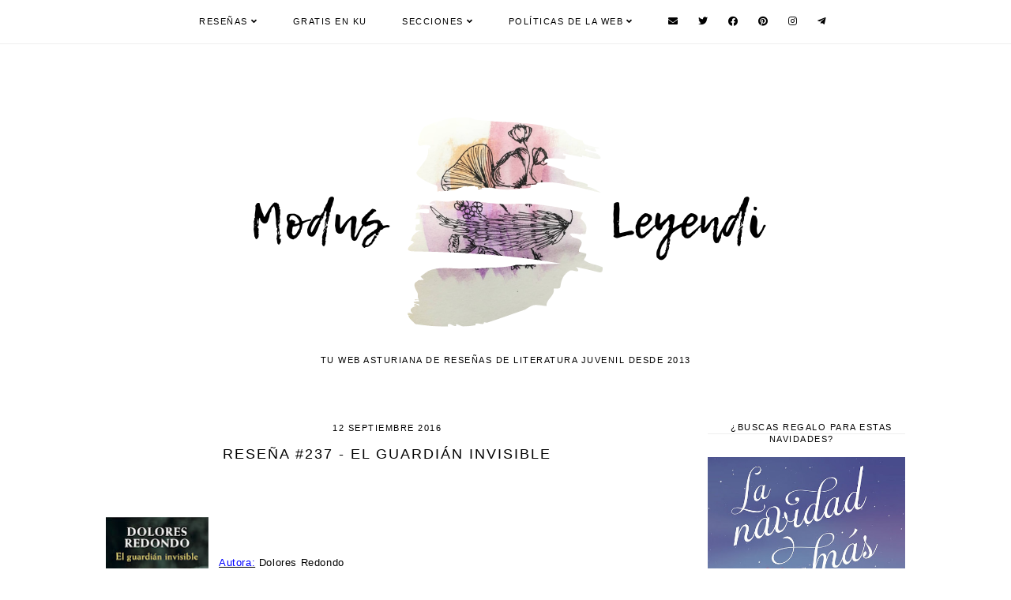

--- FILE ---
content_type: text/html; charset=utf-8
request_url: https://www.google.com/recaptcha/api2/aframe
body_size: 183
content:
<!DOCTYPE HTML><html><head><meta http-equiv="content-type" content="text/html; charset=UTF-8"></head><body><script nonce="9ANAf9OJ5rsRvNndKV7tSA">/** Anti-fraud and anti-abuse applications only. See google.com/recaptcha */ try{var clients={'sodar':'https://pagead2.googlesyndication.com/pagead/sodar?'};window.addEventListener("message",function(a){try{if(a.source===window.parent){var b=JSON.parse(a.data);var c=clients[b['id']];if(c){var d=document.createElement('img');d.src=c+b['params']+'&rc='+(localStorage.getItem("rc::a")?sessionStorage.getItem("rc::b"):"");window.document.body.appendChild(d);sessionStorage.setItem("rc::e",parseInt(sessionStorage.getItem("rc::e")||0)+1);localStorage.setItem("rc::h",'1769289483185');}}}catch(b){}});window.parent.postMessage("_grecaptcha_ready", "*");}catch(b){}</script></body></html>

--- FILE ---
content_type: text/javascript; charset=UTF-8
request_url: https://www.modusleyendi.com/feeds/posts/default/-/Destino?alt=json-in-script&callback=related_results_labels_thumbs&max-results=30
body_size: 28372
content:
// API callback
related_results_labels_thumbs({"version":"1.0","encoding":"UTF-8","feed":{"xmlns":"http://www.w3.org/2005/Atom","xmlns$openSearch":"http://a9.com/-/spec/opensearchrss/1.0/","xmlns$blogger":"http://schemas.google.com/blogger/2008","xmlns$georss":"http://www.georss.org/georss","xmlns$gd":"http://schemas.google.com/g/2005","xmlns$thr":"http://purl.org/syndication/thread/1.0","id":{"$t":"tag:blogger.com,1999:blog-8100355442399377762"},"updated":{"$t":"2026-01-24T21:00:51.008+01:00"},"category":[{"term":"Reseña"},{"term":"Juvenil"},{"term":"Romántica"},{"term":"Otros"},{"term":"Fantasía"},{"term":"Anterior"},{"term":"Contemporánea"},{"term":"New Adult"},{"term":"Adulta"},{"term":"2024"},{"term":"Book tag"},{"term":"2022"},{"term":"Novedades"},{"term":"Top"},{"term":"2021"},{"term":"2020"},{"term":"2023"},{"term":"Recuento"},{"term":"Middle Grade"},{"term":"Hablemos de adaptaciones"},{"term":"Thriller"},{"term":"Ciencia Ficción"},{"term":"Publi Gratis"},{"term":"2019"},{"term":"Dark Romance"},{"term":"2016"},{"term":"Kindle Unlimited"},{"term":"Autopublicado"},{"term":"Montena"},{"term":"2015"},{"term":"2017"},{"term":"2018"},{"term":"2025"},{"term":"CrossBooks"},{"term":"Editorial Planeta"},{"term":"Conociendo Autores"},{"term":"Alfaguara"},{"term":"No ficción"},{"term":"Jueves Musicales"},{"term":"Deconstruyendo"},{"term":"Ficción Histórica"},{"term":"Noticia"},{"term":"Destino"},{"term":"Novela Gráfica"},{"term":"Puck"},{"term":"Iniciativas"},{"term":"Romántica "},{"term":"Fantasía "},{"term":"Jennifer L. Armentrout"},{"term":"Terror"},{"term":"Recomendaciones"},{"term":" New Adult"},{"term":"Rick Riordan"},{"term":"TBR"},{"term":"Titania"},{"term":"Celsius 232"},{"term":"Biblioathon"},{"term":"Nocturna"},{"term":"Nova"},{"term":"Sorteos"},{"term":"Brandon Sanderson"},{"term":"Umbriel"},{"term":"Ediciones B"},{"term":"Especiales musicales"},{"term":"Rina Kent"},{"term":"IMML"},{"term":"Abbi Glines"},{"term":"Molino"},{"term":"Ediciones Kiwi"},{"term":"Las crónicas del Campamento Mestizo"},{"term":"Contraluz"},{"term":"Plataforma Neo"},{"term":"Eva Winners"},{"term":"Roca"},{"term":"Akane Editorial"},{"term":"Elle Kennedy"},{"term":"Iria G. Parente"},{"term":"Javier Ruescas"},{"term":"Salamandra"},{"term":"Selene M. Pascual"},{"term":" Juvenil"},{"term":"Cassandra Clare"},{"term":"Editorial Hidra"},{"term":"Romántico"},{"term":"Suma de letras"},{"term":"Blackthorn Books"},{"term":"Click Ediciones"},{"term":"La Galera"},{"term":"Nube de tinta"},{"term":"Ali Hazelwood"},{"term":"Asturias"},{"term":"Cazadores de Sombras"},{"term":"Fandom Books"},{"term":"Infantil"},{"term":"Koyoharu Gotouge"},{"term":"Norma editorial "},{"term":"RBA Libros"},{"term":"Seanan McGuire"},{"term":"Simon Schuster Books for Young Readers"},{"term":"Wonderbooks"},{"term":"Adulto"},{"term":"Blue Jeans"},{"term":"Kakao Books"},{"term":"Noticias Literarias"},{"term":"Sarah J. Maas"},{"term":"Tor Books"},{"term":"¡Adivina el libro!"},{"term":" Fantasía "},{"term":"Alice Kellen"},{"term":"Alice Oseman"},{"term":"Atria Books"},{"term":"Avatar the last airbender"},{"term":"Catharina Maura"},{"term":"Harper Collins"},{"term":"Marta Álvarez"},{"term":"Mercedes Ron"},{"term":"SM"},{"term":"Ana Huang"},{"term":"B de Blok"},{"term":"Colleen Hoover"},{"term":"Dark Horse"},{"term":"Dark Romance "},{"term":"Feria del Libro"},{"term":"Kylie Kent"},{"term":"Novela Gráfica "},{"term":"Planeta"},{"term":"Regalos de Navidad"},{"term":"Sea Breeze"},{"term":"Wishlist"},{"term":"Ashley Herring Blake"},{"term":"Escuadrón"},{"term":"Espasa"},{"term":"Gijon"},{"term":"Heartstopper"},{"term":"Kiera Cass"},{"term":"Lauren Asher"},{"term":"McCartney Industries Pty Ltd"},{"term":"Niños descarriados"},{"term":"Oz Editorial"},{"term":"Rosemary Beach"},{"term":"Saga Bellas y Mafiosos"},{"term":"V\u0026R Editoras"},{"term":"Varios"},{"term":"Victoria Vílchez"},{"term":" Juevenil "},{"term":"Alianza Editorial"},{"term":"Berkley Books"},{"term":"Black Thorn Books"},{"term":"Charla"},{"term":"Contemporáneo"},{"term":"Disney Books"},{"term":"Harper Teen"},{"term":"Hidra"},{"term":"Karen M. McManus"},{"term":"La Selección"},{"term":"Literatura juvenil"},{"term":"Los héroes del Olimpo"},{"term":"Magia"},{"term":"Mariposas en tu estómago"},{"term":"Match Stories"},{"term":"Michael Dante DiMartino"},{"term":"Myriam M. Lejardi"},{"term":"Natalie Convers"},{"term":"Océano Gran Travesía"},{"term":"Penguin Random House"},{"term":"Premios"},{"term":"Selecta"},{"term":"Aviles"},{"term":"Blackie Books"},{"term":"Brandon Sanderson "},{"term":"Bryan Konietzko"},{"term":"Chic"},{"term":"Citando a..."},{"term":"De Bolsillo"},{"term":"De sangre y cenizas"},{"term":"Elsie Silver"},{"term":"Emily Henry"},{"term":"Encuentro Literario"},{"term":"Erin Watt"},{"term":"Holly Jackson"},{"term":"Ichara Publishing"},{"term":"Jamie McGuire"},{"term":"Las pruebas de Apolo"},{"term":"Los Royal"},{"term":"Manu Carbajo"},{"term":"Minotauro"},{"term":"Monica Murphy"},{"term":"Neal Shusterman"},{"term":"Neva Altaj"},{"term":"Orden de lectura"},{"term":"Penguin Clásicos"},{"term":"Percy Jackson y los dioses del Olimpo"},{"term":"Random Comics"},{"term":"Royal Elite"},{"term":"Runas"},{"term":"Saga Acotar"},{"term":"Saga Twisted"},{"term":"Taylor Jenkins Reid"},{"term":"The Mortal Instruments"},{"term":"Twisted Tales"},{"term":"Un giro inesperado"},{"term":"V. E. Schwab"},{"term":" Adulto"},{"term":" Juvenil "},{"term":" Novela Gráfica"},{"term":"Alba Quintas"},{"term":"Alcatraz contra los Bibliotecarios Malvados"},{"term":"Avon"},{"term":"Balzer + Bay"},{"term":"Beascoa"},{"term":"Cora Reilly"},{"term":"Debolsillo"},{"term":"Devney Perry"},{"term":"Edebé"},{"term":"Ediciones Urano"},{"term":"Editorial Principal de los LIbros"},{"term":"Esencia"},{"term":"Everest"},{"term":"Feyre"},{"term":"Gene Luen Yang"},{"term":"Holly Black"},{"term":"Isaac Asimov"},{"term":"John Green"},{"term":"Julia Quinn"},{"term":"Katy Evans"},{"term":"Laura Gallego"},{"term":"Los Bridgertons"},{"term":"Mafia"},{"term":"Malenka Ramos"},{"term":"Marie Lu"},{"term":"Mystical"},{"term":"Panini Comics"},{"term":"RBA Molino"},{"term":"Romance"},{"term":"Saga Lux"},{"term":"Saga Miles High Club"},{"term":"Saga Real"},{"term":"Suzanne Collins"},{"term":"Tracy Wolff"},{"term":" Romántica "},{"term":"A. G. Howard"},{"term":"Adaptacion"},{"term":"Adiba Jaigirdar"},{"term":"Adult"},{"term":"Aiden Thomas"},{"term":"Ali Cronin"},{"term":"Amazon"},{"term":"Batalla de mis libros favoritos"},{"term":"Becca Fitzpatrick"},{"term":"Briar U"},{"term":"C.S. Lewis"},{"term":"Cherry Chic"},{"term":"Christina Lauren"},{"term":"Covenant"},{"term":"Crave"},{"term":"Círculo Rojo"},{"term":"DOLMEN EDITORIAL"},{"term":"Delacorte Press"},{"term":"Ediciones Dorna"},{"term":"El Club de los Incomprendidos"},{"term":"El libro de Sarah"},{"term":"Elizabeth Acevedo"},{"term":"Escuadrón cielo"},{"term":"Faeris Editorial"},{"term":"Feiwel and Friends"},{"term":"Gallery Books"},{"term":"Harry Potter"},{"term":"Hush Hush"},{"term":"J.K. Rowling"},{"term":"Joe Abercombrie"},{"term":"Kiss Me"},{"term":"Kyile Kent"},{"term":"Las crónicas de Narnia"},{"term":"Las crónicas de los hermanos Kane"},{"term":"Lisa McMann"},{"term":"Literatura Random House"},{"term":"Liz Braswell"},{"term":"Los Juegos del Hambre"},{"term":"Los descendientes"},{"term":"Maeva Young"},{"term":"Marissa Meyer"},{"term":"Mason Deaver"},{"term":"Megan Maxwell"},{"term":"Melisa de la Cruz"},{"term":"Michael McDowell"},{"term":"Nerea Pantiga"},{"term":"Penelope Douglas"},{"term":"Piaktus"},{"term":"Propósitos literarios"},{"term":"Rainbow Rowell"},{"term":"Raquel Tirado Fernández"},{"term":"Roca Editorial"},{"term":"Roseanne A. Brown"},{"term":"Serie de los robots"},{"term":"Siren Books"},{"term":"Sophie Gonzalez"},{"term":"Sourcebooks Fire"},{"term":"Sport romance"},{"term":"Stephen King"},{"term":"T L Swan"},{"term":"Vicente García"},{"term":"Victoria E. Schwab"},{"term":"Wattpad Books"},{"term":"Wednesday Books"},{"term":" Romántica"},{"term":" Thriller"},{"term":"Alamut"},{"term":"Alba G. Callejas"},{"term":"Alexandria Bellefleur"},{"term":"Alguien está mintiendo"},{"term":"Alina Not"},{"term":"American Royals"},{"term":"Anagrama"},{"term":"Andrea Serra"},{"term":"Andrea Tomé"},{"term":"Andrzej Sapkowski"},{"term":"Anteriores"},{"term":"Ariana Godoy"},{"term":"Asesinato para principiantes"},{"term":"Ashley Poston"},{"term":"Bad Ash"},{"term":"Beautiful Bastard"},{"term":"Becky Chambers"},{"term":"Bill Konisberg"},{"term":"Bloom Books"},{"term":"Boss"},{"term":"Bright Falls"},{"term":"Bruñol"},{"term":"C.J. Daugherty"},{"term":"Chestnut Springs"},{"term":"Ciudad de Medialuna"},{"term":"Crash"},{"term":"Crepúsculo"},{"term":"Cristina Prieto Solano"},{"term":"Crónicas Lunares"},{"term":"Culpables"},{"term":"David Lozano"},{"term":"Disney-Hyperion"},{"term":"Dolcezza Press"},{"term":"Dímelo"},{"term":"Ediciones Martinez Roca"},{"term":"Ediciones Raven"},{"term":"Ediciones Éride"},{"term":"El arco de la Guadaña"},{"term":"El ciclo de la Luna Roja"},{"term":"Elastic Books"},{"term":"Electro"},{"term":"Elena Armas"},{"term":"Elizabeth Eulberg"},{"term":"Elísabet Benavent"},{"term":"Emily McIntire"},{"term":"Ester León"},{"term":"Faith Erin Hicks"},{"term":"Fantasia"},{"term":"Federico Moccia"},{"term":"Francesc Miralles"},{"term":"Gema Bonnín"},{"term":"Grady Hendrix"},{"term":"Gran Travesía"},{"term":"Hundred Oaks"},{"term":"Iguazel Serón"},{"term":"Insólita"},{"term":"Jasmine Warga"},{"term":"Jen Wang"},{"term":"Jennifer Saint"},{"term":"Jenny Han"},{"term":"José Antonio Cotrina"},{"term":"Katherine McGee"},{"term":"Katherine Tegen Books"},{"term":"Kerri Maniscalco"},{"term":"Kerstin Gier"},{"term":"La Galera Young"},{"term":"La Reina Roja"},{"term":"La cazadora de sueños"},{"term":"La chica invisible"},{"term":"Lauren Roberts"},{"term":"Lectura Conjunta"},{"term":"Legacy Of Gods"},{"term":"Leigh Bardugo"},{"term":"Lo Maravilloso"},{"term":"Loqueleo"},{"term":"Lore Olympus"},{"term":"Los Elementos Oscuros"},{"term":"Los Hermanos Maddox"},{"term":"Los años 2000. El Renacimiento de Marvel"},{"term":"Los habitantes del aire"},{"term":"Love\u0026Romance"},{"term":"Lucía G. Sobrado"},{"term":"Lumen"},{"term":"Mackenzi Lee"},{"term":"Makoto Shinkai"},{"term":"Maravilloso Desastre"},{"term":"Margaret Atwood"},{"term":"Marina Tena"},{"term":"Matilde Asensi"},{"term":"Mila Finelli"},{"term":"Miranda Kenneally"},{"term":"Montague Sibilings"},{"term":"Morgana Bevan"},{"term":"Moruena Estríngana"},{"term":"Nacidos de la bruma"},{"term":"Neil Gaiman"},{"term":"Nicole Williams"},{"term":"Night School"},{"term":"Niloa Gray"},{"term":"Olympus"},{"term":"Once Upon a Con"},{"term":"Penguin"},{"term":"Piedras Preciosas"},{"term":"Play"},{"term":"Puck Editorial"},{"term":"Push"},{"term":"Quirk Books"},{"term":"Rachel Smythe"},{"term":"Raquel Tirado"},{"term":"Rebeca Stones"},{"term":"Sally Rooney"},{"term":"Simon \u0026 Schuster"},{"term":"Sombras de magia"},{"term":"Stephenie Meyer"},{"term":"T.J.Klune"},{"term":"Tamara Molina"},{"term":"Tarryn Fisher"},{"term":"Te Esperaré"},{"term":"The STEMinist Novellas"},{"term":"Victoria Aveyard"},{"term":"Virginia Woolf"},{"term":"Volver a ti"},{"term":"Wall Street Journal"},{"term":"Written in the Stars"},{"term":"a todos los chicos de los que me enamoré"},{"term":"África Vázquez Beltrán"},{"term":" Adulta"},{"term":" Adulto "},{"term":" Contemporánea "},{"term":" Dark Romance "},{"term":" Suspense"},{"term":"2026"},{"term":"A song of wraith and ruin"},{"term":"Abiertamente hetero"},{"term":"Abrázame Fuerte"},{"term":"Adriana Criado"},{"term":"After"},{"term":"Again"},{"term":"Agatha Christie"},{"term":"Aishaa Saeed"},{"term":"Alba Navarro Francés (Kalisdice)"},{"term":"Alchemical Journeys"},{"term":"Alexis Hall"},{"term":"Alexis Henderson"},{"term":"Alison Cochrum"},{"term":"Alpha Decay"},{"term":"Amanda Hocking"},{"term":"Amanecer Rojo"},{"term":"Amie Kaufman"},{"term":"Aminah Mae Safi"},{"term":"Ana Alonso"},{"term":"Anaya"},{"term":"Andrea Compton"},{"term":"Anna Morató"},{"term":"Anna Todd"},{"term":"Arthur A. Levine Books"},{"term":"B.B. Alston"},{"term":"BDSM"},{"term":"Becca y Krista Ritchie"},{"term":"Belén Martínez"},{"term":"Berkley"},{"term":"Billionaire"},{"term":"Billionaires"},{"term":"Blanca Fernández"},{"term":"Blood and Ash"},{"term":"Bloomsbury"},{"term":"Brown Books for Young Readeres"},{"term":"Bruma Roja"},{"term":"Bryce Quinlan"},{"term":"Brynne Weaver"},{"term":"Carne y Fuego"},{"term":"Casey McQuiston"},{"term":"Catriona Ward"},{"term":"Celia Añó"},{"term":"Chicos Malos"},{"term":"Chicos Vincent"},{"term":"Chloe Walsh"},{"term":"Clara Cortés"},{"term":"Club de Lectura de Avilés"},{"term":"Concurso"},{"term":"Cristina Domenech"},{"term":"Cuentos de Bereth"},{"term":"Cuentos de buenas noches para niñas rebeldes"},{"term":"Círculo de Lectores"},{"term":"Dahlia Adler"},{"term":"Danielle Lori"},{"term":"Dark Mystical"},{"term":"Dean Atta"},{"term":"Deja que ocurra"},{"term":"Devil's Night"},{"term":"Dhonielle Clayton"},{"term":"Edelvives"},{"term":"Ediciones Martínez Roca"},{"term":"Ediciones Radagast"},{"term":"El Señor De Los Anillos"},{"term":"El club de los Corazones Solitarios"},{"term":"El corredor del laberinto"},{"term":"El niño brujo"},{"term":"Elena Favilli"},{"term":"Eli Macías"},{"term":"Elizabeth Lim"},{"term":"Elle Cosimano"},{"term":"Escaparate"},{"term":"Escolomancia"},{"term":"Ese Instante de Felicidad"},{"term":"Faith Carroll"},{"term":"Fantascy"},{"term":"Finlay Donovan"},{"term":"Francesco Gungui"},{"term":"Frigid"},{"term":"G.P. Putnam's Sons Books for Young Readers"},{"term":"Gayle Forman"},{"term":"Gema Jurado Párraga y Laura Cruz Expósito"},{"term":"George R. R. Martin"},{"term":"Gigamesh"},{"term":"Grijalbo"},{"term":"Hachette Children's Group"},{"term":"Harley Laroux"},{"term":"Harper Kids"},{"term":"Hidalgos"},{"term":"Hodder Paperback"},{"term":"Hunt Athalar"},{"term":"Investigaciones Supernaturales"},{"term":"It Ends with us"},{"term":"J. R. R. Tolkien"},{"term":"Jackson Pearce"},{"term":"James Dashner"},{"term":"Jane Austen"},{"term":"Javier Pelegrín"},{"term":"Jay Kristoff"},{"term":"Jeanne Ryan"},{"term":"Jennifer Lynn Barnes"},{"term":"Jessa Hastings"},{"term":"Jessica Sorensen"},{"term":"Joana Marcús"},{"term":"Johanna Lindsey"},{"term":"Jordi Sierra i Fabra"},{"term":"Jorge Cienfuegos"},{"term":"Julia de la Fuente"},{"term":"Juvenil "},{"term":"Kameron Hurley"},{"term":"Kasie West"},{"term":"Kat Howard"},{"term":"Kate Danon"},{"term":"Katee Robert"},{"term":"Kika Superbruja"},{"term":"Knister"},{"term":"Kristy Boyce"},{"term":"L.J. Andrews"},{"term":"La Nación de las Bestias"},{"term":"La coincidencia"},{"term":"La liga del zodiaco"},{"term":"Laia López"},{"term":"Laia Soler"},{"term":"Las Maldiciones Ancestrales"},{"term":"Laura Thalassa"},{"term":"Lauren Oliver"},{"term":"League of Legends"},{"term":"Legendborn"},{"term":"Leia Stone"},{"term":"Libros de seda"},{"term":"LiterUp"},{"term":"Little Brown Books"},{"term":"Liz Tomforde"},{"term":"Lof Yu"},{"term":"Los Devoramisterios"},{"term":"Los Eden"},{"term":"Los Jóvenes de la Élite"},{"term":"Losers"},{"term":"Lucia G. Sobrado"},{"term":"Luna Mason"},{"term":"M. Leighton"},{"term":"Macmillian USA"},{"term":"Madeline Miller"},{"term":"Maeva"},{"term":"Mafia "},{"term":"Magia de nieve y hielo"},{"term":"Maite Carranza"},{"term":"Marfil"},{"term":"Mariana Palova"},{"term":"Marina Martín"},{"term":"Marina Vivar Robles"},{"term":"Marta Conejo"},{"term":"Marta Morillo"},{"term":"María Martínez"},{"term":"Matchstories"},{"term":"Mi piaci così"},{"term":"Miguel Griot"},{"term":"Mis primeros hábitos positivos"},{"term":"Molly Knox Ostertag"},{"term":"Mona Kasten"},{"term":"Mò Xiāng Tóng Xù"},{"term":"Nancy Paulsen Book"},{"term":"Naomi Novik"},{"term":"Nerea Llanes"},{"term":"Netflix"},{"term":"Never After"},{"term":"Noelia Martín Luna"},{"term":"Norma"},{"term":"Norma Editorial"},{"term":"Off Campus"},{"term":"Old Town Shops"},{"term":"Olivie Blake"},{"term":"Opinemos sobre"},{"term":"Orgullo y prejuicio"},{"term":"PLAZA\u0026JANESEDITORES"},{"term":"Patricia Ibárcena"},{"term":"Paula Gallego"},{"term":"Perfectly Imperfect"},{"term":"Phoebe"},{"term":"Pierce Brown"},{"term":"Plan B"},{"term":"Plaza \u0026 Janés Editores"},{"term":"Pulsaciones"},{"term":"Pídeme Lo Que Quieras"},{"term":"Quill Tree Books"},{"term":"Rachel Griffin"},{"term":"Raquel Arbeteta"},{"term":"Rebecca Ross"},{"term":"Rebecca Yarros"},{"term":"Reino de Brujas"},{"term":"Rosa Montero"},{"term":"Rose Lake"},{"term":"Rupi Kaur"},{"term":"S.K.Ali"},{"term":"Saga Dark Olympus"},{"term":"Saga Dirty Air"},{"term":"Saga Press"},{"term":"Salaam Reads"},{"term":"Samantha Young"},{"term":"Sara Gran"},{"term":"Sara Winnington"},{"term":"Sarah Dessen"},{"term":"Sarah Mlynowski"},{"term":"Sarah Rivens"},{"term":"Sarina Bowen"},{"term":"Scholastic Press"},{"term":"Se busca novio"},{"term":"Seal Press"},{"term":"Seis de Cuervos"},{"term":"Seix Barral"},{"term":"Señoras que se empotraron hace mucho"},{"term":"Si Decido Quedarme"},{"term":"Siruela"},{"term":"Somme Sketcher"},{"term":"Sona Charaipatra"},{"term":"Sonia Fernández-Vidal"},{"term":"Sourcebooks Casablanca"},{"term":"Stefano Books"},{"term":"Stephanie Archer"},{"term":"Stephen Chbosky"},{"term":"Stephen Graham Jones"},{"term":"Strawberry Moon"},{"term":"Tessa Bailey"},{"term":"The Infernal Devices"},{"term":"Thriller "},{"term":"Timunmas"},{"term":"Tiny Pretty Things"},{"term":"Tor"},{"term":"Tracy Deonn"},{"term":"Tutoriales"},{"term":"Una herencia en juego"},{"term":"Urano"},{"term":"VR Europa"},{"term":"Valientes"},{"term":"Vergara"},{"term":"Verity"},{"term":"Veronica Roth"},{"term":"Victoria Álvarez"},{"term":"Viking Books for Young Readers"},{"term":"Watersong"},{"term":"Wayfarers"},{"term":"Wesley Chu"},{"term":"William Shakespeare"},{"term":"Ángeles Caso"},{"term":"Òscar Julve"},{"term":" Adulta "},{"term":" Cozy Mystery"},{"term":" Fantasía"},{"term":" Middle grade"},{"term":" Misterio "},{"term":" Romance "},{"term":"1977"},{"term":"1993"},{"term":"2004"},{"term":"2009"},{"term":"A song below water"},{"term":"A.G. Dones"},{"term":"A.R. Breck"},{"term":"A.V.Geiger"},{"term":"ALIAR EDICIONES"},{"term":"Abby Green"},{"term":"Abril Camino"},{"term":"Adalyn Grace"},{"term":"Adam Silvera"},{"term":"Adrian Tchaikovsky"},{"term":"Adriana Mather"},{"term":"Aguilar"},{"term":"Aida Martí Lluch"},{"term":"Ainhoa Corral Luna"},{"term":"Akemi Dawn Bowman"},{"term":"Alan Moore"},{"term":"Alba M. Vila"},{"term":"Alba Zamora"},{"term":"Albert Urdezo"},{"term":"Alejandro D. Martínez"},{"term":"Alex Aster"},{"term":"Alex Light"},{"term":"Alguien para ti"},{"term":"Alguien que no soy"},{"term":"Ali Lewis"},{"term":"Ali McNamara"},{"term":"Ali Novak"},{"term":"Alicia Matas"},{"term":"Alisha Cavill"},{"term":"Alison Cochrun"},{"term":"Alissa Brontë"},{"term":"All Souls"},{"term":"All the Stars and Teeth"},{"term":"Allen Pace Nilson"},{"term":"Alma Katsu"},{"term":"Almas Gemelas"},{"term":"Amal El-Mohtar"},{"term":"Amanda Black"},{"term":"Amanda Lovelace"},{"term":"Amanda Quain"},{"term":"Amber Lake"},{"term":"Amulet Books"},{"term":"Amy Alward"},{"term":"Amy Spalding"},{"term":"Amélie Nothomb"},{"term":"Ana Stuart"},{"term":"Anabel Botella"},{"term":"Anastasia Austin"},{"term":"Andre Aciman"},{"term":"Andrea Fernández"},{"term":"Andrea Vilariño"},{"term":"Andrew Eliopolus"},{"term":"Andy Weir"},{"term":"Angela Kang"},{"term":"Anhelo de Sombras"},{"term":"Anna Llenas"},{"term":"Annabel Steadman"},{"term":"Anne Hattaway"},{"term":"Annie Auerbach"},{"term":"Antoine de Saint-Exupéry"},{"term":"Applewood Books"},{"term":"Aranzazu Serrano Lorenzo"},{"term":"Archie Comics"},{"term":"Arena Roja"},{"term":"Arena en los ojos"},{"term":"Ares Rodiño"},{"term":"Armando Santiago Jiménez"},{"term":"Art Spiegelman"},{"term":"Arvin Ahmadi"},{"term":"Asesino de brujas"},{"term":"Ashley Elston"},{"term":"Ashley Woodfolk"},{"term":"Asi se cuelga a una bruja"},{"term":"Astiberri Ediciones"},{"term":"Astronave"},{"term":"Astérix y Obélix"},{"term":"Atados a las estrellas"},{"term":"Atheneu"},{"term":"Atheneum Books for Young Readers"},{"term":"Atria"},{"term":"Attila Veres"},{"term":"Audrey Carlan"},{"term":"Aurelio González"},{"term":"Autoconclusivo"},{"term":"Autopublicada"},{"term":"Ava Dellaira"},{"term":"Ava Reed"},{"term":"Ava Reid"},{"term":"Avo James"},{"term":"B de block"},{"term":"B.K.Borison"},{"term":"Bad Boy's Girl"},{"term":"Bajo las aguas"},{"term":"Ballentine Books"},{"term":"Bea Fitzgerald"},{"term":"Beatriz Alcaná"},{"term":"Becky Albertali"},{"term":"Belen Ladaga"},{"term":"Belmont Cameli"},{"term":"Belén Ladaga"},{"term":"Belén López"},{"term":"Benito Taibo"},{"term":"Benji Davies"},{"term":"Berenice"},{"term":"Berto Pena"},{"term":"Beth Reekles"},{"term":"Bethany C. Morrow"},{"term":"Bethel"},{"term":"Betsy Cornwell"},{"term":"Bianca"},{"term":"Billy Tan"},{"term":"Birthday Girl"},{"term":"Blackthorn \u0026 Grim"},{"term":"Blair Holden"},{"term":"Blanca M. Martínez"},{"term":"Blue Box Press"},{"term":"Blue Exorcist"},{"term":"Blue Mondays"},{"term":"Bluey"},{"term":"BookTag"},{"term":"Boomerang"},{"term":"Boys of Tommen"},{"term":"Brandon Sanderson y Janci Petterson "},{"term":"Brian Augustyn"},{"term":"Brian David Sibley"},{"term":"Brian M. Bendis"},{"term":"Bridge"},{"term":"Britannia"},{"term":"Brittainy C. Cherry"},{"term":"Broken Strings"},{"term":"Bruguera"},{"term":"Bruja Akata"},{"term":"Bruño"},{"term":"Bryan Gills"},{"term":"Buscamos co-administrador"},{"term":"Buscando a Alaska"},{"term":"Button Poetry"},{"term":"Bárbara Montes"},{"term":"C.S. Pacat"},{"term":"Cale Dietrich"},{"term":"Calendar Girl"},{"term":"Caliope"},{"term":"Call of Booty"},{"term":"Canciones Para Paula"},{"term":"Canción de hielo y fuego"},{"term":"Canongate Books"},{"term":"Capitán Swing"},{"term":"Carie Firestorne"},{"term":"Carla Calvo"},{"term":"Carla Martí"},{"term":"Carlos Díaz"},{"term":"Carole Matthews"},{"term":"Carry On"},{"term":"Cat Patrick"},{"term":"Cazadora de hadas"},{"term":"Cecilia Ahern"},{"term":"Cerbero"},{"term":"Chanel Miller"},{"term":"Charles Bukowski"},{"term":"Charlotte Perkins-Gilman"},{"term":"Chella Quint"},{"term":"Chelsea G. Summers"},{"term":"Chic editorial"},{"term":"Chicas de papel y fuego"},{"term":"Chicas salvajes"},{"term":"Chicos de Tommen"},{"term":"Chinua Achebe"},{"term":"Chloé Wallerand"},{"term":"Chris Pueyo"},{"term":"Chris Van Dusen"},{"term":"Christian Jacq"},{"term":"Christina Harmmonds Reed"},{"term":"Ciclo de Trántor"},{"term":"Claire Kann"},{"term":"Claire McFall"},{"term":"Claudia Gray"},{"term":"Club Promise"},{"term":"Club de lectura Biblioathon"},{"term":"Club de lectura en Twitch"},{"term":"Colleen Oakes"},{"term":"Come Closer"},{"term":"Comedia romántica"},{"term":"Contemporánea "},{"term":"Contempóranea"},{"term":"Contraluz Editorial"},{"term":"ContraluzReseña"},{"term":"Contraseña"},{"term":"Cory Doctorow"},{"term":"Cosmere"},{"term":"Courtney Summers"},{"term":"Creekwood"},{"term":"Cristina Chiperi"},{"term":"Cristina Fernández-Cubas"},{"term":"Cristina Serret"},{"term":"Cristina Sánchez-Andrade"},{"term":"Cristina Torrón"},{"term":"Crystal Maldonado"},{"term":"Crónicas de Hiraia"},{"term":"Cumbres Borrascosas"},{"term":"Cyclo"},{"term":"Danielle Paige"},{"term":"Danielle Young-Ulman"},{"term":"David Escamilla"},{"term":"David Levithan"},{"term":"David Rees"},{"term":"David Uclés"},{"term":"David Valdes"},{"term":"De carne y fuego"},{"term":"Deborah Harkness"},{"term":"Del Nuevo Extremo"},{"term":"Delallama"},{"term":"Delirium"},{"term":"Desiree Bressend"},{"term":"Destrózame"},{"term":"Devin Grayson"},{"term":"Dial Press"},{"term":"Dimelo con besos"},{"term":"Distopía"},{"term":"Distopía romántica"},{"term":"Divergente"},{"term":"Dolores Redondo"},{"term":"Dolores Reyes"},{"term":"Donna Tartt"},{"term":"Doris Pilkington"},{"term":"Dorothy Debe Morir"},{"term":"Dubliners"},{"term":"Duermevela"},{"term":"Dustin Thao"},{"term":"Dutton Books for Young Reader"},{"term":"Dímelo bajito"},{"term":"Dímelo con besos"},{"term":"Dímelo en secreto"},{"term":"EDHASA"},{"term":"Ebano"},{"term":"Echadla a los lobos"},{"term":"Edgar Allan Poe"},{"term":"Ediciones Clásicas"},{"term":"Ediciones Destino"},{"term":"Ediciones Freya"},{"term":"Ediciones Marínez Roca"},{"term":"Ediciones Ámbar"},{"term":"Editor Selector"},{"term":"Editorial Alma"},{"term":"Editorial Amor de Madre"},{"term":"Editorial Cátedra"},{"term":"Editorial El Maquinista"},{"term":"Editorial Flamboyant"},{"term":"Editorial NOVA"},{"term":"Editorial Siete Islas"},{"term":"Editorial Titanium"},{"term":"Edward Carey"},{"term":"El Aleph Editores"},{"term":"El Escolta"},{"term":"El bosque de los suicidas"},{"term":"El café de las leyendas"},{"term":"El cuento de la criada"},{"term":"El diablo viste de prada 2"},{"term":"El hijo del trueno"},{"term":"El héroe de las eras"},{"term":"El imperio final"},{"term":"El juego de Ender"},{"term":"El juez de Egipto"},{"term":"El libro de la noche"},{"term":"El libro del cementerio"},{"term":"El mapa de los anhelos"},{"term":"El pozo de la ascensión"},{"term":"El príncipe cautivo"},{"term":"El vals de la bruja"},{"term":"El último Catón"},{"term":"Elantris"},{"term":"Elia Barceló"},{"term":"Elisabetta Gnone, Alessandro Barbucci, Barbara Canepa"},{"term":"Elise Kova"},{"term":"Elisenda Solsona"},{"term":"Elizabeth Klehfoth"},{"term":"Elizabeth May"},{"term":"Elizabeth Quezada"},{"term":"Ella Bright"},{"term":"Ellen Hagan"},{"term":"Ellie Keel"},{"term":"Elva Martínez"},{"term":"Emil Ferris"},{"term":"Emilia Pardo Bazán"},{"term":"Emilia Roca Barea"},{"term":"Emily Blunt"},{"term":"Emily Brontë"},{"term":"Emily Dubberley"},{"term":"Emily Raymond"},{"term":"Emma Stonex"},{"term":"Emma Yarlett"},{"term":"Emmerald Fennell"},{"term":"Empyrean"},{"term":"Empíreo"},{"term":"Enfrentados"},{"term":"Enredados"},{"term":"Erin Morgenstern"},{"term":"Erin Sterling"},{"term":"Ernest Cline"},{"term":"Erotica"},{"term":"Erótica"},{"term":"Esmeralda Verdú"},{"term":"Estefanía Carmona Sánchez"},{"term":"Eva Muñoz"},{"term":"Eve Ensler"},{"term":"Everlost"},{"term":"Ex Hex"},{"term":"F1"},{"term":"Faber \u0026 Faber"},{"term":"Faber Faber"},{"term":"Faeris"},{"term":"Faeris "},{"term":"Fairy Tale Retellings"},{"term":"Fantasia "},{"term":"Fantasía Urbana"},{"term":"Fantasía juvenil"},{"term":"Faridah Àbíké-Íyímídé"},{"term":"Feiwel \u0026 Friends"},{"term":"Fernando de Rojas"},{"term":"Ferryman"},{"term":"Ficcion"},{"term":"Ficción"},{"term":"Firebird"},{"term":"First Love"},{"term":"Flartiron Books"},{"term":"Flesh and Fire"},{"term":"Forgotten"},{"term":"Francesca Cavallo"},{"term":"Francis Scott Fizgerald"},{"term":"Franz Kafka"},{"term":"G.P.Putnam's Sons Books for Young Readers'"},{"term":"Geek Girl"},{"term":"Gema Jurado Párraga"},{"term":"Genies"},{"term":"Georgie Darcy"},{"term":"Ghostgirl"},{"term":"Gina L. Maxwell"},{"term":"Giovana Medeiros"},{"term":"Giovanni Ducci"},{"term":"Girl Heart Boy"},{"term":"Golden Deer Classics"},{"term":"Gran Central Publishing"},{"term":"Green Creek"},{"term":"Gretchen McNeil"},{"term":"Griffin"},{"term":"Gritarán mi nombre"},{"term":"Gwendolyn Kiste"},{"term":"H. M. Zubieta"},{"term":"HEAT"},{"term":"Hades x Persephone"},{"term":"Half Bad"},{"term":"Hamilton High"},{"term":"Hannah Alice"},{"term":"Hannah Grace"},{"term":"Happy Place"},{"term":"Harlequín"},{"term":"Harley Laroux Publications"},{"term":"Harmony West"},{"term":"Harper Voyager"},{"term":"Harry N Abrams"},{"term":"Headline"},{"term":"Heartbreaker"},{"term":"Helen Haong"},{"term":"Helena Nieto"},{"term":"Hellcrest Heights"},{"term":"Hellions Angels #01"},{"term":"Henrik Ibsen"},{"term":"Him"},{"term":"Historias de los Cuatro Reinos"},{"term":"Holdder Children's Books"},{"term":"Holiday House"},{"term":"Holly Smale"},{"term":"Huntley Fitzpatrick"},{"term":"Hypatia Pétriz"},{"term":"Ibi Zoboi"},{"term":"Ideaka"},{"term":"Ignacio del Valle"},{"term":"Iguazel Serón "},{"term":"Ilsa J. Bick"},{"term":"In The Next Room"},{"term":"Ines Garber"},{"term":"Infinity Cycle"},{"term":"Ira Levin"},{"term":"Irene Cívico"},{"term":"Isa Sanchez"},{"term":"Isabel Keats"},{"term":"Isabel Sterling"},{"term":"J V Gach"},{"term":"J.A. Lopetegi"},{"term":"J.C.Cervantes"},{"term":"J.D. Salinger"},{"term":"J.M. Sala"},{"term":"J.R. Palacios"},{"term":"Jaci Patterson"},{"term":"Jack Harbon"},{"term":"Jack London"},{"term":"Jaclyn Friedman"},{"term":"Jacob Elordi"},{"term":"Jamaica Kincaid"},{"term":"James Joyce"},{"term":"James Patterson"},{"term":"Janci Patterson"},{"term":"Janet G.S."},{"term":"Jarrod Shusterman"},{"term":"Jason Reynold"},{"term":"Javi G. de Hita"},{"term":"Javier Alonso Fraile"},{"term":"Javier Castillo"},{"term":"Javier García Rodríguez"},{"term":"Javier Sierra"},{"term":"Javier Vergara Editor S.A."},{"term":"Jay Asher"},{"term":"Jeanette Winterson"},{"term":"Jen Caronita"},{"term":"Jenna Levine"},{"term":"Jennifer Donnelly"},{"term":"Jennifer Dugan"},{"term":"Jenny Bayliss"},{"term":"Jeremy McCarter"},{"term":"Jessica Spotswood"},{"term":"Jessica Valenti"},{"term":"Joanna Simpson"},{"term":"Joanne Fluke"},{"term":"Joe Abercrombie"},{"term":"John O'Bryan"},{"term":"John Steinbeck"},{"term":"Jon Bilbao"},{"term":"Josema Busto"},{"term":"Joss Stirling"},{"term":"Jossie Silver"},{"term":"José Luis Fernández Juan"},{"term":"José Luis Sampedro"},{"term":"Joël Dicker"},{"term":"Juan ARcones"},{"term":"Juan Gómez-Jurado"},{"term":"Juan Miguel Aguilera"},{"term":"Judith Kerr"},{"term":"Julia Ember"},{"term":"Julian Barnes"},{"term":"Julie Buxbaum"},{"term":"Julie Soto"},{"term":"Juliet Marillier"},{"term":"Julio García Robles"},{"term":"Juno Dawson"},{"term":"Júlia Prats"},{"term":"K.A. Ancrum"},{"term":"Kaaron Warren"},{"term":"Kace Kallendar"},{"term":"Kalynn Bayron"},{"term":"Karin Slaughter"},{"term":"Kass Morgan"},{"term":"Katabasis"},{"term":"Kate Chopin"},{"term":"Kate Hodges"},{"term":"Kate Sayman-London"},{"term":"Katherine Mansfield"},{"term":"Katherine Paterson"},{"term":"Katherine Vega"},{"term":"Katie Zhao"},{"term":"Katrina Leno"},{"term":"Katy Rose Pool"},{"term":"Kazue Kato"},{"term":"Kelly Quindle"},{"term":"Kelly Thompson"},{"term":"Kendare Blake"},{"term":"Kenneth L. Donelsen"},{"term":"Kensington Books"},{"term":"Kevin van Whye"},{"term":"Kika Hatzopoulou"},{"term":"Kim Un-Su"},{"term":"Kimi Freeman"},{"term":"Kingdom Duet"},{"term":"Kody Keplinger"},{"term":"Kwame Mbalia"},{"term":"L'Home les Caparines"},{"term":"L. J. Andrews"},{"term":"La Biblioteca de Carfax"},{"term":"La Esfera de los Libros"},{"term":"La Estrella de Medianoche"},{"term":"La Luna tras las rejas"},{"term":"La Quinta Ola"},{"term":"La Sociedad de la Rosa"},{"term":"La calle 118"},{"term":"La caricia del infierno"},{"term":"La casa en el mar más azul"},{"term":"La compañía amable"},{"term":"La decisión de Olivia"},{"term":"La ecuación del amor"},{"term":"La era de la oscuridad"},{"term":"La escuela del bien y el mal"},{"term":"La maldición del ganador"},{"term":"La metamorfosis"},{"term":"La profecía olvidada"},{"term":"La sangre de las estrellas"},{"term":"Laia San José Beltrán"},{"term":"Las chicas"},{"term":"Laura Blanco Villalba"},{"term":"Laura Cruz Expósito"},{"term":"Laura Flanagan"},{"term":"Laura G. W. Messer"},{"term":"Laura Mars"},{"term":"Laura Moreno Ruiz"},{"term":"Laura Taylor Namey"},{"term":"Lauren Gibaldi"},{"term":"Lauren Kate"},{"term":"Lauren Steven "},{"term":"Lauren Weisberger"},{"term":"Laurie Elizabeth Flynn"},{"term":"Layla Martínez"},{"term":"Layne Fargo"},{"term":"Lazy Fascist"},{"term":"Leah Johnson"},{"term":"Legado de dioses"},{"term":"Leo Tolstói"},{"term":"Leonardo Romero"},{"term":"Lev Grossman"},{"term":"Levanta Fuego"},{"term":"Lia Riley"},{"term":"Libertad Delgado"},{"term":"Libreria Imperia"},{"term":"Libros del asteroide"},{"term":"Libros del zorro rojo"},{"term":"Lin-Manuel Miranda"},{"term":"Lindsay Puckett"},{"term":"Ling Ma"},{"term":"Lissa Price"},{"term":"Lola Rodríguez"},{"term":"Los 100"},{"term":"Los Donnelly"},{"term":"Los Elementos"},{"term":"Los Magos"},{"term":"Los chicos del cuervo"},{"term":"Los hijos de Anansi"},{"term":"Los huesos del escriba"},{"term":"Los seis de Atlas"},{"term":"Lovelight"},{"term":"Loving Bad"},{"term":"Lucy Foley"},{"term":"Lucy Score"},{"term":"Lucía Arca"},{"term":"Lucía Gárdez"},{"term":"Lux Alptraum"},{"term":"Lydia S. Robinson"},{"term":"Lynette Noni"},{"term":"M. L. Río"},{"term":"Madeleine roux"},{"term":"Mafe Moscoso"},{"term":"Maggie O'Farrell"},{"term":"Maggie Stiefvater"},{"term":"Magic in Manhattan"},{"term":"Magisterium"},{"term":"Magnus Chase"},{"term":"Mamen Sanchez"},{"term":"Mapple Hills"},{"term":"Marabilia"},{"term":"Marce García"},{"term":"Margot Robbie"},{"term":"Maria Fernanda Ampuero"},{"term":"Mariana Zapata"},{"term":"Marie Rutkoski"},{"term":"Marina Tena Tena"},{"term":"Marisha Pessl"},{"term":"Mark Danielewski"},{"term":"Mark Haddon"},{"term":"Mark Oshiro"},{"term":"Mark Waid"},{"term":"Married to magic"},{"term":"Marta Moreno"},{"term":"Marta Pozo"},{"term":"Marta Rivera de la Cruz"},{"term":"Marta Sebastián Pérez"},{"term":"Marta Torrón"},{"term":"Martha Faë"},{"term":"Martínez Roca"},{"term":"Marvel"},{"term":"Marvel Studios"},{"term":"María Gómez Zúñiga"},{"term":"María Herrejón"},{"term":"María Monrabal"},{"term":"María Utrilla"},{"term":"María Vaquero"},{"term":"María Zárate"},{"term":"Matchstories "},{"term":"Matt Haig"},{"term":"Max Gladstone"},{"term":"Max Hueber Verlag"},{"term":"Maxi-Tusquets"},{"term":"Maxton Hall"},{"term":"May R Ayamonte"},{"term":"Maya Reynolds"},{"term":"Maya Ross"},{"term":"Meagan Spooner"},{"term":"Mei Segura"},{"term":"Melanie Rostock"},{"term":"Melissa Lukeman Bohrer"},{"term":"Melissa Wright"},{"term":"Memorias de idhún"},{"term":"Mercedes Albert"},{"term":"Merche Diolch"},{"term":"Meredith Wild"},{"term":"Meritxell Matas"},{"term":"Meryl Streep"},{"term":"Meryl Wilsner"},{"term":"Meses a tu lado"},{"term":"Mi Primer Beso"},{"term":"Mi problema con"},{"term":"Michael Cart"},{"term":"Michela Marzano"},{"term":"Michelle Durán"},{"term":"Midnight Mayhem #01"},{"term":"Miguel Aguerralde"},{"term":"Miguel Delibes"},{"term":"Miguel Gane"},{"term":"Miikko Oikkonen"},{"term":"Mikaela Bran"},{"term":"Mikel Herrán"},{"term":"Milkyway"},{"term":"Minotauro "},{"term":"Minúscula"},{"term":"Miriam Mosquera"},{"term":"Misterio "},{"term":"Misty Wilson"},{"term":"Modus Leyendi en crisis"},{"term":"Moira Fowley-Doley"},{"term":"Mona Awad"},{"term":"Mondadori"},{"term":"Mucho más que un club de chicas"},{"term":"Mueve tu Lengua"},{"term":"My Best Friend's Exorcism"},{"term":"My Oxford Year"},{"term":"Método 15\/33"},{"term":"Míriam Tirado"},{"term":"Mónica Ojeda Franco"},{"term":"N. K. Jemisin"},{"term":"Nacho Iribarnegaray"},{"term":"Natalie Walton"},{"term":"Natasha Ngan"},{"term":"Navessa Allen"},{"term":"Neal-Schuman Publisher"},{"term":"Nerea Vara"},{"term":"Never Never"},{"term":"Newton Compton Editores"},{"term":"Nico y los Dinos"},{"term":"Nicola Yoon"},{"term":"Nina Lacour"},{"term":"Ninfas"},{"term":"Nnedi Okorafor"},{"term":"Noelle August"},{"term":"Noelle Stevenson"},{"term":"Noemí Muñiz"},{"term":"Nova Casa Editorial"},{"term":"Novela secreta"},{"term":"Noëlle Stephanie"},{"term":"Numak"},{"term":"Nuria Varela"},{"term":"Nórdica"},{"term":"Núria Solanellas"},{"term":"Objetivo: tú y yo"},{"term":"Octavia E. Butler"},{"term":"Odin Shafer"},{"term":"Ojo de Halcón"},{"term":"Olga Osorio"},{"term":"Olga Salar"},{"term":"Olivia Dade"},{"term":"Olivia Gatwood"},{"term":"Olivia Rose Darling"},{"term":"Olivia Sudjic"},{"term":"Orson Scott Card"},{"term":"Oscuros"},{"term":"Otsuichi"},{"term":"Pablo Fraile Dorado"},{"term":"Page Street Kids"},{"term":"Paloma Alma"},{"term":"Panini"},{"term":"Paola Calasanz (Dulcinea)"},{"term":"Paola Santiago"},{"term":"Parson Press"},{"term":"Pato Ediciones"},{"term":"Patricia Bonet"},{"term":"Patrick Ness"},{"term":"Pearson"},{"term":"Pecados placenteros"},{"term":"Penny Lane"},{"term":"Penélope Quills"},{"term":"Perfecta Imperfección"},{"term":"Perfecto Error"},{"term":"Peter Krause"},{"term":"Philip Fracassi"},{"term":"Phillis Wheatley"},{"term":"Piatkus"},{"term":"Planeta Junior"},{"term":"Plata"},{"term":"Plauto"},{"term":"Plaza \u0026 Janés"},{"term":"Po Tse"},{"term":"Poesia"},{"term":"Policiaca"},{"term":"Portadas Navideñas"},{"term":"Princesa por sorpresa"},{"term":"Priscila Serrano"},{"term":"Promesas de un mafioso"},{"term":"Príncipe Harry"},{"term":"Punto Rojo Libros"},{"term":"Punto de lectura"},{"term":"Pálido Fuego"},{"term":"Qed Publishing"},{"term":"Que el amor nos salve de la vida"},{"term":"Quién mató a Álex"},{"term":"Quiéreme"},{"term":"Química Perfecta"},{"term":"R F Kuang"},{"term":"Rachel Gillig"},{"term":"Rachel Lynn Solomon"},{"term":"Racquel Marie"},{"term":"Rafael and RIco"},{"term":"Raisa Martín"},{"term":"Ramón Mª del Valle Inclán"},{"term":"Random Cómics"},{"term":"Raúl Barrena"},{"term":"Ready Player One"},{"term":"Reapers"},{"term":"Rebeca Solnit"},{"term":"Rebecca James"},{"term":"Regan Ure"},{"term":"Reina de Corazones"},{"term":"Reiniciados"},{"term":"Remiendos del pasado"},{"term":"Renegados"},{"term":"Renné Watson"},{"term":"Renée Goscinny"},{"term":"Reservoir Books"},{"term":"Reseña.Lauren Asher"},{"term":"Retelling"},{"term":"Richard Yates"},{"term":"Rick Riordan Presents"},{"term":"Rick Riordan y Mark Oshiro"},{"term":"Rick Yancey"},{"term":"Rivenwilde"},{"term":"Roaring Book Press"},{"term":"Robert Louis Stevenson"},{"term":"Roberto Gallego"},{"term":"Robin Hobb"},{"term":"Rocío Carmona"},{"term":"Rocío Vega"},{"term":"Rory Power"},{"term":"Rose Hill"},{"term":"Rowman \u0026 Littlefield Publishers"},{"term":"Roxane Gay"},{"term":"Rubén Gil López"},{"term":"Running Press Kids"},{"term":"Ruta Sepetys"},{"term":"Rébecca Dautremer"},{"term":"Sabina Khan"},{"term":"Saga Dreamland Billionaires"},{"term":"Saga Girl Heart Boy"},{"term":"Saga Made"},{"term":"Saga Matices"},{"term":"Saga de Geralt de Rivia"},{"term":"Salena Godden"},{"term":"Sally Green"},{"term":"Sally Thorne"},{"term":"Sandhya Menon"},{"term":"Sandra de la Cruz"},{"term":"Sangu Mandanna"},{"term":"Santillana"},{"term":"Sara Cano"},{"term":"Sara Claiton"},{"term":"Sarah Andersen"},{"term":"Sarah Gailey"},{"term":"Sarah Mylnowski"},{"term":"Sarah Ruhl"},{"term":"Sarah Underwood"},{"term":"Sari Luhtanen"},{"term":"Sasha Grey"},{"term":"Saure"},{"term":"Scarlett St. Clair"},{"term":"Scholastic"},{"term":"Sebastián G. Mouret"},{"term":"Sergio Parra"},{"term":"Serie"},{"term":"Serwa Boateng"},{"term":"Shackleton Kids"},{"term":"Shannon Kirk"},{"term":"Shari Lapena"},{"term":"Shaun David Hutchinson"},{"term":"Shelby Mahurin"},{"term":"Shirley Jackson"},{"term":"Shula Li"},{"term":"Sierra Simone"},{"term":"Sigilo"},{"term":"Sigue mi voz"},{"term":"Silvia Aliaga"},{"term":"Silvia Hervás"},{"term":"Simon Pulse"},{"term":"Simone Elkeles"},{"term":"Sin Aliento"},{"term":"Skyler Mason"},{"term":"Small Town"},{"term":"Smart Pop"},{"term":"Solitare"},{"term":"Soman Chainani"},{"term":"Sommer Sketcher"},{"term":"Somos Infinitos"},{"term":"Sophie Jomain"},{"term":"Sophie Kinsella"},{"term":"Sophie White"},{"term":"St Felix"},{"term":"Stacy King"},{"term":"Starbound"},{"term":"Starters"},{"term":"Sue Lynn Tan"},{"term":"Summer Dowell"},{"term":"Summer in the city"},{"term":"Sunyi Dean"},{"term":"Susan Gloss"},{"term":"Suspense"},{"term":"Susurros"},{"term":"Sweet Rose"},{"term":"Sófocles"},{"term":"T. L Swan"},{"term":"T. L. Swan"},{"term":"T.Kingfisher"},{"term":"T.L. Swan"},{"term":"TBR Ediciones"},{"term":"Tag"},{"term":"Tahereh Mafi"},{"term":"Tale Blazers"},{"term":"Talia Samuels"},{"term":"Tamara Ireland Stone"},{"term":"Tara Westover"},{"term":"Teatro"},{"term":"Teatro de dioses"},{"term":"Tehlor Kay Mejia"},{"term":"Terciopelo"},{"term":"Terry Pratchett"},{"term":"Terry Terri"},{"term":"The Cahill Witch Chronicles"},{"term":"The Celestial Kingdom Duology"},{"term":"The Dark Elements"},{"term":"The Falconer"},{"term":"The Heartbreakers"},{"term":"The Illuminae Files"},{"term":"The Night We Said Yes"},{"term":"The Potion Diaries"},{"term":"The Rome Novels"},{"term":"The Ruinous Love Trilogy"},{"term":"The Sunbearer Duology"},{"term":"The Vibrator Play"},{"term":"The Walking Death"},{"term":"The Wicker King"},{"term":"These Witches Don't Burn"},{"term":"Thomas B Reverdy"},{"term":"Thomas Olde Heuvelt"},{"term":"Tiffany Calligaris"},{"term":"Tobly Smith"},{"term":"Toni Morrison"},{"term":"Tony Diterlizzi \u0026 Holly Black"},{"term":"Tonya Hurley"},{"term":"Tor Teen"},{"term":"Tori Anne Marrtin"},{"term":"Toxic Love"},{"term":"Travis Baldree"},{"term":"Trenza del mar esmeralda"},{"term":"Tres coronas oscuras"},{"term":"Trilogia Peligrosa"},{"term":"Trilogía Baztán"},{"term":"Trilogía Cliché"},{"term":"Trilogía Fuego"},{"term":"Trilogía guerras"},{"term":"Tristan Strong"},{"term":"True Platinum"},{"term":"Tusquets Editores"},{"term":"Tuxbury Publishing"},{"term":"Txalaparta S.L."},{"term":"Tú"},{"term":"Un punto y aparte"},{"term":"University of Queensland Press"},{"term":"Unnamed Press"},{"term":"Uno Editorial"},{"term":"Until Fountain Bridge"},{"term":"Urban Fantasy"},{"term":"VV.AA."},{"term":"Valira"},{"term":"VeRa"},{"term":"Vergara \u0026 Riba"},{"term":"Verónique Poulain"},{"term":"Villains"},{"term":"Vintage Books London"},{"term":"Vintage Editions"},{"term":"Violeta Reed"},{"term":"Virginia Despentes"},{"term":"Vitae"},{"term":"Vitor Martins"},{"term":"Viuda de hierro"},{"term":"Vows of a Mobster"},{"term":"Vérsatil"},{"term":"Watchmen"},{"term":"Whitestone Hospital"},{"term":"Wildfire"},{"term":"William Morrow"},{"term":"Windy City"},{"term":"Witches"},{"term":"Won-pyung Sohn"},{"term":"Wonder"},{"term":"Wrap Up"},{"term":"Xiran Jay Zhao"},{"term":"Y llegaste tú"},{"term":"Year Freak Out"},{"term":"Yolanda Herrera"},{"term":"Young Adult"},{"term":"Yáiza Sevillano"},{"term":"Zadie Smith"},{"term":"Zaffre"},{"term":"Zafiro"},{"term":"Zaida Franco"},{"term":"alden bell"},{"term":"dunbridge academy"},{"term":"el lado oscuro"},{"term":"labrynth road"},{"term":"olivia a cole"},{"term":"pelicula"},{"term":"robert graves"},{"term":"sarah sprinz"},{"term":"¡Es mío!"},{"term":"África Vázquez"},{"term":"Ático de los libros"},{"term":"Ébano"}],"title":{"type":"text","$t":"Modus Leyendi - Blog Literario"},"subtitle":{"type":"html","$t":"Tu web asturiana de reseñas de literatura juvenil desde 2013"},"link":[{"rel":"http://schemas.google.com/g/2005#feed","type":"application/atom+xml","href":"https:\/\/www.modusleyendi.com\/feeds\/posts\/default"},{"rel":"self","type":"application/atom+xml","href":"https:\/\/www.blogger.com\/feeds\/8100355442399377762\/posts\/default\/-\/Destino?alt=json-in-script\u0026max-results=30"},{"rel":"alternate","type":"text/html","href":"https:\/\/www.modusleyendi.com\/search\/label\/Destino"},{"rel":"hub","href":"http://pubsubhubbub.appspot.com/"},{"rel":"next","type":"application/atom+xml","href":"https:\/\/www.blogger.com\/feeds\/8100355442399377762\/posts\/default\/-\/Destino\/-\/Destino?alt=json-in-script\u0026start-index=31\u0026max-results=30"}],"author":[{"name":{"$t":"Modus Leyendi"},"uri":{"$t":"http:\/\/www.blogger.com\/profile\/07452140030052884166"},"email":{"$t":"noreply@blogger.com"},"gd$image":{"rel":"http://schemas.google.com/g/2005#thumbnail","width":"32","height":"24","src":"\/\/blogger.googleusercontent.com\/img\/b\/R29vZ2xl\/AVvXsEhW2bwoAlhA_7Z3zX8FFM0yvG3MzwfnYypM7cPDBWBCTSwz7WRCy6N9PqBtRwxd3WxCd2kMJjD2rjXBHaoVkJ1fSvhwofkKHuej2etB28mEMUHw4i5iBqcTGYytsgQvWg\/s150\/DSCN1349.JPG"}}],"generator":{"version":"7.00","uri":"http://www.blogger.com","$t":"Blogger"},"openSearch$totalResults":{"$t":"36"},"openSearch$startIndex":{"$t":"1"},"openSearch$itemsPerPage":{"$t":"30"},"entry":[{"id":{"$t":"tag:blogger.com,1999:blog-8100355442399377762.post-5567664104145833047"},"published":{"$t":"2023-08-21T14:30:00.110+02:00"},"updated":{"$t":"2023-10-15T20:51:56.396+02:00"},"category":[{"scheme":"http://www.blogger.com/atom/ns#","term":"2021"},{"scheme":"http://www.blogger.com/atom/ns#","term":"Destino"},{"scheme":"http://www.blogger.com/atom/ns#","term":"María Martínez"},{"scheme":"http://www.blogger.com/atom/ns#","term":"New Adult"},{"scheme":"http://www.blogger.com/atom/ns#","term":"Reseña"},{"scheme":"http://www.blogger.com/atom/ns#","term":"Romántica"}],"title":{"type":"text","$t":"Reseña #965 - La fragilidad de un corazón bajo la lluvia, María Martínez"},"summary":{"type":"text","$t":"\n\n\u0026nbsp;Autora:\u0026nbsp;María Martínez\n\nEditorial: Crossbooks\n\nNº de páginas:\u0026nbsp;480\n\nSaga:\u0026nbsp;La fragilidad de un corazón bajo la lluvia #01Género:\u0026nbsp;RománticaFecha de publicación:\u0026nbsp;Agosto 2021\n\nPrecio:\u0026nbsp;9,45€ ISBN:\u0026nbsp;9788408246619Puntuación:\u0026nbsp;⭐⭐⭐⭐⭐\n\n\nSinopsis:\u0026nbsp;\u0026nbsp;A veces, volver para decir adiós es lo único que puede salvarnos.\u0026nbsp;¿Qué ocurre cuando lo único que te "},"link":[{"rel":"replies","type":"application/atom+xml","href":"https:\/\/www.modusleyendi.com\/feeds\/5567664104145833047\/comments\/default","title":"Enviar comentarios"},{"rel":"replies","type":"text/html","href":"https:\/\/www.modusleyendi.com\/2023\/08\/la-fragilidad-de-un-corazon-bajo-la-lluvia-maria-martinez.html#comment-form","title":"0 comentarios"},{"rel":"edit","type":"application/atom+xml","href":"https:\/\/www.blogger.com\/feeds\/8100355442399377762\/posts\/default\/5567664104145833047"},{"rel":"self","type":"application/atom+xml","href":"https:\/\/www.blogger.com\/feeds\/8100355442399377762\/posts\/default\/5567664104145833047"},{"rel":"alternate","type":"text/html","href":"https:\/\/www.modusleyendi.com\/2023\/08\/la-fragilidad-de-un-corazon-bajo-la-lluvia-maria-martinez.html","title":"Reseña #965 - La fragilidad de un corazón bajo la lluvia, María Martínez"}],"author":[{"name":{"$t":"Estela"},"uri":{"$t":"http:\/\/www.blogger.com\/profile\/17433951098214252118"},"email":{"$t":"noreply@blogger.com"},"gd$image":{"rel":"http://schemas.google.com/g/2005#thumbnail","width":"16","height":"16","src":"https:\/\/img1.blogblog.com\/img\/b16-rounded.gif"}}],"media$thumbnail":{"xmlns$media":"http://search.yahoo.com/mrss/","url":"https:\/\/blogger.googleusercontent.com\/img\/b\/R29vZ2xl\/AVvXsEiZ_hBVXaL9Rp31UMJbNwVz7DsfBV9_-2z2JuG6cUaOrBEHStIuRpuE93g8o3sdnQewgfyqiMKmc4OwGbJ-acAH92wFGvdD56JqAyjUHw5Xb-vH_tpZIi0QePOAMDBfnXjT1K1J8TuEfxY\/s72-c\/opinionpersonal.png","height":"72","width":"72"},"thr$total":{"$t":"0"}},{"id":{"$t":"tag:blogger.com,1999:blog-8100355442399377762.post-4085578942380861325"},"published":{"$t":"2023-07-28T14:00:00.081+02:00"},"updated":{"$t":"2023-10-17T16:26:40.877+02:00"},"category":[{"scheme":"http://www.blogger.com/atom/ns#","term":"Anterior"},{"scheme":"http://www.blogger.com/atom/ns#","term":"C.S. Lewis"},{"scheme":"http://www.blogger.com/atom/ns#","term":"Destino"},{"scheme":"http://www.blogger.com/atom/ns#","term":"Fantasía"},{"scheme":"http://www.blogger.com/atom/ns#","term":"Las crónicas de Narnia"},{"scheme":"http://www.blogger.com/atom/ns#","term":"Middle Grade"},{"scheme":"http://www.blogger.com/atom/ns#","term":"Reseña"}],"title":{"type":"text","$t":"Reseña #954 - El principe Caspian, C.S.Lewis (Las Crónicas de Narnia #4)"},"summary":{"type":"text","$t":"\n\nAutor:\u0026nbsp;C.S.Lewis\n\nEditorial:\u0026nbsp;Destino\n\nNº de páginas:\u0026nbsp;288\n\nSaga:\u0026nbsp;Las crónicas de Narnia #4Género:\u0026nbsp;AventuraFecha de publicación:\u0026nbsp;5 de mayo de 2005\n\nPrecio:\u0026nbsp;7,12€\n\nISBN: 8408059289Puntuación:\u0026nbsp;⭐⭐⭐\n\n\nSinopsis:\u0026nbsp;\u0026nbsp;Un príncipe lucha por su corona, al tiempo que descubre la verdadera historia de su pueblo, los telmarinos, unos auténticos piratas "},"link":[{"rel":"replies","type":"application/atom+xml","href":"https:\/\/www.modusleyendi.com\/feeds\/4085578942380861325\/comments\/default","title":"Enviar comentarios"},{"rel":"replies","type":"text/html","href":"https:\/\/www.modusleyendi.com\/2023\/07\/el-principe-caspian-c-s-lewis-narnia-4.html#comment-form","title":"0 comentarios"},{"rel":"edit","type":"application/atom+xml","href":"https:\/\/www.blogger.com\/feeds\/8100355442399377762\/posts\/default\/4085578942380861325"},{"rel":"self","type":"application/atom+xml","href":"https:\/\/www.blogger.com\/feeds\/8100355442399377762\/posts\/default\/4085578942380861325"},{"rel":"alternate","type":"text/html","href":"https:\/\/www.modusleyendi.com\/2023\/07\/el-principe-caspian-c-s-lewis-narnia-4.html","title":"Reseña #954 - El principe Caspian, C.S.Lewis (Las Crónicas de Narnia #4)"}],"author":[{"name":{"$t":"Estela"},"uri":{"$t":"http:\/\/www.blogger.com\/profile\/17433951098214252118"},"email":{"$t":"noreply@blogger.com"},"gd$image":{"rel":"http://schemas.google.com/g/2005#thumbnail","width":"16","height":"16","src":"https:\/\/img1.blogblog.com\/img\/b16-rounded.gif"}}],"media$thumbnail":{"xmlns$media":"http://search.yahoo.com/mrss/","url":"https:\/\/blogger.googleusercontent.com\/img\/a\/AVvXsEj6LFQnHG86DPTCLt7NtnM11a9Sw3E4OgODv8UMay-YqSzKqQjo4mnOHHLy77TKXEppxfUQJhmBTLyoMBOMZoWjgaV0alFYg1LXlhZwgZCXqH7LzCQYNQctkM---4EI9MaJCuH7ECY4eTMZIjMg2CbX1JGjCifJ1u-qUZtC5RPXC4VKvLld74RnYWKq08A=s72-w160-h258-c","height":"72","width":"72"},"thr$total":{"$t":"0"}},{"id":{"$t":"tag:blogger.com,1999:blog-8100355442399377762.post-7034959041425757482"},"published":{"$t":"2023-07-12T14:00:00.087+02:00"},"updated":{"$t":"2023-10-18T13:55:32.860+02:00"},"category":[{"scheme":"http://www.blogger.com/atom/ns#","term":"Anterior"},{"scheme":"http://www.blogger.com/atom/ns#","term":"C.S. Lewis"},{"scheme":"http://www.blogger.com/atom/ns#","term":"Destino"},{"scheme":"http://www.blogger.com/atom/ns#","term":"Fantasía"},{"scheme":"http://www.blogger.com/atom/ns#","term":"Las crónicas de Narnia"},{"scheme":"http://www.blogger.com/atom/ns#","term":"Middle Grade"},{"scheme":"http://www.blogger.com/atom/ns#","term":"Reseña"}],"title":{"type":"text","$t":"Reseña #947 - El caballo y el muchacho, C.S.Lewis (Las Crónicas de Narnia #3)"},"summary":{"type":"text","$t":"\n\nAutor:\u0026nbsp;C.S.Lewis\n\nEditorial:\u0026nbsp;Destino\n\nNº de páginas:\u0026nbsp;288\n\nSaga:\u0026nbsp;Las Crónicas de Narnia #03Género:\u0026nbsp;FantasíaFecha de publicación:\u0026nbsp;marzo 2005\n\nPrecio:\u0026nbsp;8,98€ \n\nISBN:\u0026nbsp;8408057049Puntuación:\u0026nbsp;⭐⭐⭐\n\n\nSinopsis:\u0026nbsp;\u0026nbsp;En un viaje desesperado dos fugitivos se encuentran y, con la ayuda de Aslan, aúnan sus fuerzas no sólo para huir sino también para evitar la"},"link":[{"rel":"replies","type":"application/atom+xml","href":"https:\/\/www.modusleyendi.com\/feeds\/7034959041425757482\/comments\/default","title":"Enviar comentarios"},{"rel":"replies","type":"text/html","href":"https:\/\/www.modusleyendi.com\/2023\/07\/ndi.com202307httpswww.mel-caballo-y-el-muchacho-c-s-lewis-narnia-3.html#comment-form","title":"1 comentarios"},{"rel":"edit","type":"application/atom+xml","href":"https:\/\/www.blogger.com\/feeds\/8100355442399377762\/posts\/default\/7034959041425757482"},{"rel":"self","type":"application/atom+xml","href":"https:\/\/www.blogger.com\/feeds\/8100355442399377762\/posts\/default\/7034959041425757482"},{"rel":"alternate","type":"text/html","href":"https:\/\/www.modusleyendi.com\/2023\/07\/ndi.com202307httpswww.mel-caballo-y-el-muchacho-c-s-lewis-narnia-3.html","title":"Reseña #947 - El caballo y el muchacho, C.S.Lewis (Las Crónicas de Narnia #3)"}],"author":[{"name":{"$t":"Estela"},"uri":{"$t":"http:\/\/www.blogger.com\/profile\/17433951098214252118"},"email":{"$t":"noreply@blogger.com"},"gd$image":{"rel":"http://schemas.google.com/g/2005#thumbnail","width":"16","height":"16","src":"https:\/\/img1.blogblog.com\/img\/b16-rounded.gif"}}],"media$thumbnail":{"xmlns$media":"http://search.yahoo.com/mrss/","url":"https:\/\/blogger.googleusercontent.com\/img\/a\/AVvXsEgWqGy4HHTs01z4i9WByN9SDYNYn8Z_C3l39v6YoZ7FWMnxv8yWtWxaQd_wAH4s9zGMGPbfmx9HEFP1PjJ8hx_mMyyQ-7SO7TECtrcb8XUbKAjT2Jr1G-BF-46EDz-JBJw_k6p-imbGflJGsiiXAfdQYK7oxWoKKr49JT033RkoKfKdQkqdlbnvTvmmDH3B=s72-w162-h229-c","height":"72","width":"72"},"thr$total":{"$t":"1"}},{"id":{"$t":"tag:blogger.com,1999:blog-8100355442399377762.post-176511030044161662"},"published":{"$t":"2023-07-11T14:00:00.136+02:00"},"updated":{"$t":"2023-10-17T16:26:40.877+02:00"},"category":[{"scheme":"http://www.blogger.com/atom/ns#","term":"Anterior"},{"scheme":"http://www.blogger.com/atom/ns#","term":"C.S. Lewis"},{"scheme":"http://www.blogger.com/atom/ns#","term":"Destino"},{"scheme":"http://www.blogger.com/atom/ns#","term":"Fantasía"},{"scheme":"http://www.blogger.com/atom/ns#","term":"Las crónicas de Narnia"},{"scheme":"http://www.blogger.com/atom/ns#","term":"Middle Grade"},{"scheme":"http://www.blogger.com/atom/ns#","term":"Reseña"}],"title":{"type":"text","$t":"Reseña #946 - El león, la bruja y el armario, C.S.Lewis (Las Crónicas de Narnia #2)"},"summary":{"type":"text","$t":"\n\nAutor:\u0026nbsp;C.S.Lewis\n\nEditorial:\u0026nbsp;Destino\n\nNº de páginas:\u0026nbsp;240\n\nSaga:\u0026nbsp;Las crónicas de Narnia #02Género: FantasíaFecha de publicación: marzo 2005\n\nPrecio:\u0026nbsp;10€\n\nISBN:\u0026nbsp;8408057030Puntuación:\u0026nbsp;⭐⭐⭐⭐⭐\u0026nbsp;\n\n\nSinopsis:\u0026nbsp;Cuatro niños que viven en una casa solitaria descubren un armario que da acceso a Narnia, un país congelado en un invierno eterno y sin Navidad. "},"link":[{"rel":"replies","type":"application/atom+xml","href":"https:\/\/www.modusleyendi.com\/feeds\/176511030044161662\/comments\/default","title":"Enviar comentarios"},{"rel":"replies","type":"text/html","href":"https:\/\/www.modusleyendi.com\/2023\/07\/el-leon-la-bruja-y-el-armario-c-s-lewis-narnia-2.html#comment-form","title":"0 comentarios"},{"rel":"edit","type":"application/atom+xml","href":"https:\/\/www.blogger.com\/feeds\/8100355442399377762\/posts\/default\/176511030044161662"},{"rel":"self","type":"application/atom+xml","href":"https:\/\/www.blogger.com\/feeds\/8100355442399377762\/posts\/default\/176511030044161662"},{"rel":"alternate","type":"text/html","href":"https:\/\/www.modusleyendi.com\/2023\/07\/el-leon-la-bruja-y-el-armario-c-s-lewis-narnia-2.html","title":"Reseña #946 - El león, la bruja y el armario, C.S.Lewis (Las Crónicas de Narnia #2)"}],"author":[{"name":{"$t":"Estela"},"uri":{"$t":"http:\/\/www.blogger.com\/profile\/17433951098214252118"},"email":{"$t":"noreply@blogger.com"},"gd$image":{"rel":"http://schemas.google.com/g/2005#thumbnail","width":"16","height":"16","src":"https:\/\/img1.blogblog.com\/img\/b16-rounded.gif"}}],"media$thumbnail":{"xmlns$media":"http://search.yahoo.com/mrss/","url":"https:\/\/blogger.googleusercontent.com\/img\/a\/AVvXsEgFUgBDq7i1odpEOGJ_1o8HFb7PAUtxuJeuJfT7swC__fIg5VgGl2hFGuNLaeQGkb1E1dFdiqZtTRrXUuvcYW4KjIHGjxuUb0tYYToVBNR4HFHg18wmQ4UUZqvLvjt4-y-s1Uwu0VnxgEuWhUTPaDX2k8Oc0_Ln0JZ3WJ42CvNfpXTqHM73QL89DRjQexfG=s72-c","height":"72","width":"72"},"thr$total":{"$t":"0"}},{"id":{"$t":"tag:blogger.com,1999:blog-8100355442399377762.post-2947312799189722618"},"published":{"$t":"2023-07-10T14:00:00.038+02:00"},"updated":{"$t":"2023-10-17T16:26:40.877+02:00"},"category":[{"scheme":"http://www.blogger.com/atom/ns#","term":"Anterior"},{"scheme":"http://www.blogger.com/atom/ns#","term":"C.S. Lewis"},{"scheme":"http://www.blogger.com/atom/ns#","term":"Destino"},{"scheme":"http://www.blogger.com/atom/ns#","term":"Fantasía"},{"scheme":"http://www.blogger.com/atom/ns#","term":"Las crónicas de Narnia"},{"scheme":"http://www.blogger.com/atom/ns#","term":"Middle Grade"},{"scheme":"http://www.blogger.com/atom/ns#","term":"Reseña"}],"title":{"type":"text","$t":"Reseña #945 - El sobrino del mago, C.S.Lewis (Las Crónicas de Narnia #1)"},"summary":{"type":"text","$t":"\n\nAutor:\u0026nbsp;C.S.Lewis\n\nEditorial:\u0026nbsp;Destino\n\nNº de páginas:\u0026nbsp;251\n\nSaga:\u0026nbsp;Las crónicas de Narnia #01Género:\u0026nbsp;FantasíaFecha de publicación:\u0026nbsp;marzo 2005\n\nPrecio:\u0026nbsp;12,30€\n\nISBN:\u0026nbsp;8408057022Puntuación:\u0026nbsp;⭐⭐⭐⭐\n\n\nSinopsis:\u0026nbsp;Narnia..., un lugar por el que deambulan Bestias Parlantes..., donde aguarda una bruja..., donde un nuevo mundo está a punto de nacer.\u0026nbsp;Dos "},"link":[{"rel":"replies","type":"application/atom+xml","href":"https:\/\/www.modusleyendi.com\/feeds\/2947312799189722618\/comments\/default","title":"Enviar comentarios"},{"rel":"replies","type":"text/html","href":"https:\/\/www.modusleyendi.com\/2023\/07\/el-sobrino-del-mago-c-s-lewis-narnia-1.html#comment-form","title":"1 comentarios"},{"rel":"edit","type":"application/atom+xml","href":"https:\/\/www.blogger.com\/feeds\/8100355442399377762\/posts\/default\/2947312799189722618"},{"rel":"self","type":"application/atom+xml","href":"https:\/\/www.blogger.com\/feeds\/8100355442399377762\/posts\/default\/2947312799189722618"},{"rel":"alternate","type":"text/html","href":"https:\/\/www.modusleyendi.com\/2023\/07\/el-sobrino-del-mago-c-s-lewis-narnia-1.html","title":"Reseña #945 - El sobrino del mago, C.S.Lewis (Las Crónicas de Narnia #1)"}],"author":[{"name":{"$t":"Estela"},"uri":{"$t":"http:\/\/www.blogger.com\/profile\/17433951098214252118"},"email":{"$t":"noreply@blogger.com"},"gd$image":{"rel":"http://schemas.google.com/g/2005#thumbnail","width":"16","height":"16","src":"https:\/\/img1.blogblog.com\/img\/b16-rounded.gif"}}],"media$thumbnail":{"xmlns$media":"http://search.yahoo.com/mrss/","url":"https:\/\/blogger.googleusercontent.com\/img\/a\/AVvXsEjJA3SHb8gDBrG8T-Peu4SlGDoQGo3gWzHF70OO7e3C76-zcfrmhBdQyHPIGxG6ujAfInn2l_VzPknQSkrNwF00AVKcMozxzLVQP55LZsABW13aPsYIgmcg8-s0uQQhstYwQD8EEdxx4aFFFBtpMZ-pyc-KcpXlZSbiRBRgfNKtagXTIhA5whnTLXu8fcER=s72-w171-h241-c","height":"72","width":"72"},"thr$total":{"$t":"1"}},{"id":{"$t":"tag:blogger.com,1999:blog-8100355442399377762.post-9056511889857963686"},"published":{"$t":"2022-09-27T14:00:00.012+02:00"},"updated":{"$t":"2023-10-17T16:17:36.717+02:00"},"category":[{"scheme":"http://www.blogger.com/atom/ns#","term":"Anterior"},{"scheme":"http://www.blogger.com/atom/ns#","term":"Cassandra Clare"},{"scheme":"http://www.blogger.com/atom/ns#","term":"Cazadores de Sombras"},{"scheme":"http://www.blogger.com/atom/ns#","term":"Destino"},{"scheme":"http://www.blogger.com/atom/ns#","term":"Fantasía"},{"scheme":"http://www.blogger.com/atom/ns#","term":"Ficción Histórica"},{"scheme":"http://www.blogger.com/atom/ns#","term":"Reseña"},{"scheme":"http://www.blogger.com/atom/ns#","term":"Romántica"},{"scheme":"http://www.blogger.com/atom/ns#","term":"The Infernal Devices"}],"title":{"type":"text","$t":"Reseña #826 - Príncipe mecánico, Cassandra Clare (Los orígenes #02)"},"summary":{"type":"text","$t":"\n\nAutor:\u0026nbsp;Cassandra Clare\n\nEditorial:\u0026nbsp;Destino\n\nNº de páginas:\u0026nbsp;456\n\nSaga:\u0026nbsp;Los OrígenesGénero:\u0026nbsp;Fantasía UrbanaFecha de publicación:\u0026nbsp;2011\n\nISBN:\u0026nbsp;9788408102335\u0026nbsp;Puntuación:\u0026nbsp;⭐⭐⭐⭐⭐\n\n\nSinopsis:\u0026nbsp;\u0026nbsp;La situación en el Instituto de Londres nunca había sido tan precaria. Con Mortmain su preciso ejército entrañando aún una amenaza, el Consejo quiere despojar"},"link":[{"rel":"replies","type":"application/atom+xml","href":"https:\/\/www.modusleyendi.com\/feeds\/9056511889857963686\/comments\/default","title":"Enviar comentarios"},{"rel":"replies","type":"text/html","href":"https:\/\/www.modusleyendi.com\/2022\/09\/resena-826-principe-mecanico-los.html#comment-form","title":"2 comentarios"},{"rel":"edit","type":"application/atom+xml","href":"https:\/\/www.blogger.com\/feeds\/8100355442399377762\/posts\/default\/9056511889857963686"},{"rel":"self","type":"application/atom+xml","href":"https:\/\/www.blogger.com\/feeds\/8100355442399377762\/posts\/default\/9056511889857963686"},{"rel":"alternate","type":"text/html","href":"https:\/\/www.modusleyendi.com\/2022\/09\/resena-826-principe-mecanico-los.html","title":"Reseña #826 - Príncipe mecánico, Cassandra Clare (Los orígenes #02)"}],"author":[{"name":{"$t":"Marian"},"uri":{"$t":"http:\/\/www.blogger.com\/profile\/01307734064480482846"},"email":{"$t":"noreply@blogger.com"},"gd$image":{"rel":"http://schemas.google.com/g/2005#thumbnail","width":"32","height":"24","src":"\/\/blogger.googleusercontent.com\/img\/b\/R29vZ2xl\/AVvXsEhgsFYL1tMjpTRqpRPgN2x-0P9cGFkk4J9WyN0CUU9eHAa1A_F2JhItgOWz-G0udSAGimR8NhHGJUswyercOLdndCQ26f4rjufdRc1S1CfPV_9AbeMCUtH0HotqsmDuwQ\/s113\/00+222+tolouse+lautrec.jpeg"}}],"media$thumbnail":{"xmlns$media":"http://search.yahoo.com/mrss/","url":"https:\/\/blogger.googleusercontent.com\/img\/a\/AVvXsEiv0hcPB2cooYptHWDIzbl23ClzEqGUAnpUdzLBDFUVlf1B9iKk6jSEn-VFfZSAW_6BxgEr_NmUMVPSKGI84PnhVkjwcSdh4t2tMsrGRgw_8QPtKXo0KLJduRoFyziiiX1Uy7AYj8_lC3HKpIfYqSg_m3e8JZJxIRjz7rWRVs41MlOZFx68OTiWwg8D=s72-w192-h269-c","height":"72","width":"72"},"thr$total":{"$t":"2"}},{"id":{"$t":"tag:blogger.com,1999:blog-8100355442399377762.post-7646740110375215375"},"published":{"$t":"2022-08-05T14:30:00.000+02:00"},"updated":{"$t":"2023-10-14T20:34:44.594+02:00"},"category":[{"scheme":"http://www.blogger.com/atom/ns#","term":"2015"},{"scheme":"http://www.blogger.com/atom/ns#","term":"Destino"},{"scheme":"http://www.blogger.com/atom/ns#","term":"Geek Girl"},{"scheme":"http://www.blogger.com/atom/ns#","term":"Holly Smale"},{"scheme":"http://www.blogger.com/atom/ns#","term":"Juvenil"},{"scheme":"http://www.blogger.com/atom/ns#","term":"Reseña"},{"scheme":"http://www.blogger.com/atom/ns#","term":"Romántica"}],"title":{"type":"text","$t":"Reseña #805 - Geek Girl (Geek Girl #01), Holly Smale"},"summary":{"type":"text","$t":"\n\nAutora: Holly Smale\n\nEditorial: Destino\n\nNº de páginas: 336\n\nSaga: Geek GirlGénero: Juvenil - RománticaFecha de publicación: Marzo 2015\n\nPrecio: 9,40€\n\nISBN: 9788408138662Puntuación:\u0026nbsp;⭐⭐⭐\n\n\nSinopsis:\u0026nbsp; Harriet Manner sabe un montón de cosas curiosas:  *Los gatos tienen 32 músculos en cada oreja.  *Un instante dura unos cien segundos.  *Los cacahuetes son uno de los ingredientes de la "},"link":[{"rel":"replies","type":"application/atom+xml","href":"https:\/\/www.modusleyendi.com\/feeds\/7646740110375215375\/comments\/default","title":"Enviar comentarios"},{"rel":"replies","type":"text/html","href":"https:\/\/www.modusleyendi.com\/2022\/08\/geek-girl-holly-smale-1.html#comment-form","title":"1 comentarios"},{"rel":"edit","type":"application/atom+xml","href":"https:\/\/www.blogger.com\/feeds\/8100355442399377762\/posts\/default\/7646740110375215375"},{"rel":"self","type":"application/atom+xml","href":"https:\/\/www.blogger.com\/feeds\/8100355442399377762\/posts\/default\/7646740110375215375"},{"rel":"alternate","type":"text/html","href":"https:\/\/www.modusleyendi.com\/2022\/08\/geek-girl-holly-smale-1.html","title":"Reseña #805 - Geek Girl (Geek Girl #01), Holly Smale"}],"author":[{"name":{"$t":"Modus Leyendi"},"uri":{"$t":"http:\/\/www.blogger.com\/profile\/07452140030052884166"},"email":{"$t":"noreply@blogger.com"},"gd$image":{"rel":"http://schemas.google.com/g/2005#thumbnail","width":"32","height":"24","src":"\/\/blogger.googleusercontent.com\/img\/b\/R29vZ2xl\/AVvXsEhW2bwoAlhA_7Z3zX8FFM0yvG3MzwfnYypM7cPDBWBCTSwz7WRCy6N9PqBtRwxd3WxCd2kMJjD2rjXBHaoVkJ1fSvhwofkKHuej2etB28mEMUHw4i5iBqcTGYytsgQvWg\/s150\/DSCN1349.JPG"}}],"media$thumbnail":{"xmlns$media":"http://search.yahoo.com/mrss/","url":"https:\/\/blogger.googleusercontent.com\/img\/b\/R29vZ2xl\/AVvXsEiZ_hBVXaL9Rp31UMJbNwVz7DsfBV9_-2z2JuG6cUaOrBEHStIuRpuE93g8o3sdnQewgfyqiMKmc4OwGbJ-acAH92wFGvdD56JqAyjUHw5Xb-vH_tpZIi0QePOAMDBfnXjT1K1J8TuEfxY\/s72-c\/opinionpersonal.png","height":"72","width":"72"},"thr$total":{"$t":"1"}},{"id":{"$t":"tag:blogger.com,1999:blog-8100355442399377762.post-7954254328016131129"},"published":{"$t":"2022-07-09T14:00:00.029+02:00"},"updated":{"$t":"2023-10-17T16:17:36.717+02:00"},"category":[{"scheme":"http://www.blogger.com/atom/ns#","term":"Anterior"},{"scheme":"http://www.blogger.com/atom/ns#","term":"Cassandra Clare"},{"scheme":"http://www.blogger.com/atom/ns#","term":"Cazadores de Sombras"},{"scheme":"http://www.blogger.com/atom/ns#","term":"Destino"},{"scheme":"http://www.blogger.com/atom/ns#","term":"Fantasía"},{"scheme":"http://www.blogger.com/atom/ns#","term":"Ficción Histórica"},{"scheme":"http://www.blogger.com/atom/ns#","term":"Reseña"},{"scheme":"http://www.blogger.com/atom/ns#","term":"Romántica"},{"scheme":"http://www.blogger.com/atom/ns#","term":"The Infernal Devices"}],"title":{"type":"text","$t":"Reseña #796 - Ángel Mecánico (Los Orígenes #01)"},"summary":{"type":"text","$t":"\n\nAutora:\u0026nbsp;Cassandra Clare\n\nEditorial:\u0026nbsp;Destino\n\nNº de páginas:\u0026nbsp;448\n\nSaga: Los OrígenesGénero: Fantasía UrbanaFecha de publicación: Noviembre 2010\n\nPrecio: 22.37\n\nISBN:\u0026nbsp;9788408096238Puntuación:\u0026nbsp;⭐⭐⭐⭐⭐\n\n\nSinopsis:\u0026nbsp;\u0026nbsp;La magia es peligrosa - pero el amor es más peligroso aún.\u0026nbsp;Cuando Tessa Gray, de dieciséis años de edad, cruza el océano para encontrar a su hermano"},"link":[{"rel":"replies","type":"application/atom+xml","href":"https:\/\/www.modusleyendi.com\/feeds\/7954254328016131129\/comments\/default","title":"Enviar comentarios"},{"rel":"replies","type":"text/html","href":"https:\/\/www.modusleyendi.com\/2022\/07\/angel-mecanico-cassandra-clare.html#comment-form","title":"0 comentarios"},{"rel":"edit","type":"application/atom+xml","href":"https:\/\/www.blogger.com\/feeds\/8100355442399377762\/posts\/default\/7954254328016131129"},{"rel":"self","type":"application/atom+xml","href":"https:\/\/www.blogger.com\/feeds\/8100355442399377762\/posts\/default\/7954254328016131129"},{"rel":"alternate","type":"text/html","href":"https:\/\/www.modusleyendi.com\/2022\/07\/angel-mecanico-cassandra-clare.html","title":"Reseña #796 - Ángel Mecánico (Los Orígenes #01)"}],"author":[{"name":{"$t":"Unknown"},"email":{"$t":"noreply@blogger.com"},"gd$image":{"rel":"http://schemas.google.com/g/2005#thumbnail","width":"16","height":"16","src":"https:\/\/img1.blogblog.com\/img\/b16-rounded.gif"}}],"media$thumbnail":{"xmlns$media":"http://search.yahoo.com/mrss/","url":"https:\/\/blogger.googleusercontent.com\/img\/a\/AVvXsEjf-Rj-CswPuK2vUAx8wMiWqI_OuUMdkJbNQZAKE0ljh0nR-yHsL4ta6MqpbOLLjBKHyDAkGJPEQx8yKVQae207BZMsFFqSjpEgvZBp7vP3ZZ_dCbpvqE3Bt5nvenFRG-v5nWuO1NTFHe-6bjXn20Ik9s6eOQIkBeg8PyH_2uXQXMUfwb1lKFdADEoB=s72-w142-h200-c","height":"72","width":"72"},"thr$total":{"$t":"0"}},{"id":{"$t":"tag:blogger.com,1999:blog-8100355442399377762.post-7446572155037282181"},"published":{"$t":"2022-03-21T14:00:00.044+01:00"},"updated":{"$t":"2023-10-15T18:27:01.351+02:00"},"category":[{"scheme":"http://www.blogger.com/atom/ns#","term":"2019"},{"scheme":"http://www.blogger.com/atom/ns#","term":"Destino"},{"scheme":"http://www.blogger.com/atom/ns#","term":"Fantasía"},{"scheme":"http://www.blogger.com/atom/ns#","term":"Juvenil"},{"scheme":"http://www.blogger.com/atom/ns#","term":"Reseña"},{"scheme":"http://www.blogger.com/atom/ns#","term":"Sombras de magia"},{"scheme":"http://www.blogger.com/atom/ns#","term":"V. E. Schwab"},{"scheme":"http://www.blogger.com/atom/ns#","term":"Victoria E. Schwab"}],"title":{"type":"text","$t":"Reseña #742 - Conjuro de luz, V.E. Schwab (Sombras de Magias #03) "},"summary":{"type":"text","$t":"\n\n\u0026nbsp; \u0026nbsp; \u0026nbsp; Autora:\u0026nbsp;V.E. Schwab\n\n\u0026nbsp; \u0026nbsp; \u0026nbsp; Editorial:\u0026nbsp;Destino\n\n\u0026nbsp; \u0026nbsp; \u0026nbsp; Nº de páginas:\u0026nbsp;688\n\n\u0026nbsp; \u0026nbsp; \u0026nbsp; Saga: Sombras de Magia\u0026nbsp; \u0026nbsp; \u0026nbsp; Género: Fantasía\u0026nbsp;\u0026nbsp; \u0026nbsp; \u0026nbsp; Fecha de publicación: Octubre 2019\n\n\u0026nbsp; \u0026nbsp; \u0026nbsp; Precio: 9,45\n\n\u0026nbsp; \u0026nbsp; \u0026nbsp; ISBN:\u0026nbsp;9788445006030\u0026nbsp; \u0026nbsp; \u0026nbsp; Puntuación:\u0026"},"link":[{"rel":"replies","type":"application/atom+xml","href":"https:\/\/www.modusleyendi.com\/feeds\/7446572155037282181\/comments\/default","title":"Enviar comentarios"},{"rel":"replies","type":"text/html","href":"https:\/\/www.modusleyendi.com\/2022\/03\/conjuro-de-luz-v-e-schwab.html#comment-form","title":"2 comentarios"},{"rel":"edit","type":"application/atom+xml","href":"https:\/\/www.blogger.com\/feeds\/8100355442399377762\/posts\/default\/7446572155037282181"},{"rel":"self","type":"application/atom+xml","href":"https:\/\/www.blogger.com\/feeds\/8100355442399377762\/posts\/default\/7446572155037282181"},{"rel":"alternate","type":"text/html","href":"https:\/\/www.modusleyendi.com\/2022\/03\/conjuro-de-luz-v-e-schwab.html","title":"Reseña #742 - Conjuro de luz, V.E. Schwab (Sombras de Magias #03) "}],"author":[{"name":{"$t":"Unknown"},"email":{"$t":"noreply@blogger.com"},"gd$image":{"rel":"http://schemas.google.com/g/2005#thumbnail","width":"16","height":"16","src":"https:\/\/img1.blogblog.com\/img\/b16-rounded.gif"}}],"media$thumbnail":{"xmlns$media":"http://search.yahoo.com/mrss/","url":"https:\/\/blogger.googleusercontent.com\/img\/a\/AVvXsEhDCWLGBQMx1jtN5NTC9H8RtRduECmK42k38TdcmmGqCUJuSiHzaKT5OxzjiSDm1hyqByC_my5bMxnMw2_J65Q_65F89zFIlo-_K8--j5ZB1fLlnfAlQRT3YVQBj3m072u5IREYIAT1_O4Nq3q5QT1PALN2MLUF_jiv_7AO9u-5oD5P1Vjr9KHJSX_K=s72-w143-h200-c","height":"72","width":"72"},"thr$total":{"$t":"2"}},{"id":{"$t":"tag:blogger.com,1999:blog-8100355442399377762.post-2294627456808380108"},"published":{"$t":"2022-03-15T14:00:00.001+01:00"},"updated":{"$t":"2023-10-14T20:34:44.525+02:00"},"category":[{"scheme":"http://www.blogger.com/atom/ns#","term":"2022"},{"scheme":"http://www.blogger.com/atom/ns#","term":"Destino"},{"scheme":"http://www.blogger.com/atom/ns#","term":"Fantasía"},{"scheme":"http://www.blogger.com/atom/ns#","term":"Marta Álvarez"},{"scheme":"http://www.blogger.com/atom/ns#","term":"Middle Grade"},{"scheme":"http://www.blogger.com/atom/ns#","term":"Reseña"}],"title":{"type":"text","$t":"Reseña #740 - Escuela de villanos "},"summary":{"type":"text","$t":"\n\nAutora: Marta Álvarez Lafuente\u0026nbsp;\n\nEditorial:\u0026nbsp;Destino\n\nNº de páginas:\u0026nbsp;192\n\nSaga: AutoconclusivoGénero: FantasíaFecha de publicación: Marzo 2022\n\nPrecio: 15,95\n\nISBN:\u0026nbsp;9788408254447Puntuación:\u0026nbsp;⭐⭐⭐⭐⭐\u0026nbsp;\n\n\nSinopsis:\u0026nbsp;\u0026nbsp;¡Malvenidos a la Escuela de Villanos, donde los personajes se convierten en auténticos villanos! Aunque Colmillo Villalobos sabe que nunca "},"link":[{"rel":"replies","type":"application/atom+xml","href":"https:\/\/www.modusleyendi.com\/feeds\/2294627456808380108\/comments\/default","title":"Enviar comentarios"},{"rel":"replies","type":"text/html","href":"https:\/\/www.modusleyendi.com\/2022\/03\/resena-745-escuela-de-villanos.html#comment-form","title":"2 comentarios"},{"rel":"edit","type":"application/atom+xml","href":"https:\/\/www.blogger.com\/feeds\/8100355442399377762\/posts\/default\/2294627456808380108"},{"rel":"self","type":"application/atom+xml","href":"https:\/\/www.blogger.com\/feeds\/8100355442399377762\/posts\/default\/2294627456808380108"},{"rel":"alternate","type":"text/html","href":"https:\/\/www.modusleyendi.com\/2022\/03\/resena-745-escuela-de-villanos.html","title":"Reseña #740 - Escuela de villanos "}],"author":[{"name":{"$t":"Unknown"},"email":{"$t":"noreply@blogger.com"},"gd$image":{"rel":"http://schemas.google.com/g/2005#thumbnail","width":"16","height":"16","src":"https:\/\/img1.blogblog.com\/img\/b16-rounded.gif"}}],"media$thumbnail":{"xmlns$media":"http://search.yahoo.com/mrss/","url":"https:\/\/blogger.googleusercontent.com\/img\/a\/AVvXsEgtjPqQ-QbE3BSWT6hCX9QK0K2pbMsAP0tt-r63bmUXTkbVZYU_xZjS3AhGtI-NLvH7w-GeIfS0ZQ23Gy7m85p1kNs_xt0sga3PeNfTRQ66b7D4mcsZNAPI2gHFtxcw23lkOhlxxgNFTPPnTXI2hZakO2BvlSrR_R0YuSCibeJy0I4UpGQ2zJiacpIF=s72-w142-h200-c","height":"72","width":"72"},"thr$total":{"$t":"2"}},{"id":{"$t":"tag:blogger.com,1999:blog-8100355442399377762.post-6928331122614649223"},"published":{"$t":"2022-01-20T14:00:00.073+01:00"},"updated":{"$t":"2023-10-15T18:27:01.351+02:00"},"category":[{"scheme":"http://www.blogger.com/atom/ns#","term":"2017"},{"scheme":"http://www.blogger.com/atom/ns#","term":"Destino"},{"scheme":"http://www.blogger.com/atom/ns#","term":"Fantasía"},{"scheme":"http://www.blogger.com/atom/ns#","term":"Juvenil"},{"scheme":"http://www.blogger.com/atom/ns#","term":"Reseña"},{"scheme":"http://www.blogger.com/atom/ns#","term":"Sombras de magia"},{"scheme":"http://www.blogger.com/atom/ns#","term":"V. E. Schwab"},{"scheme":"http://www.blogger.com/atom/ns#","term":"Victoria E. Schwab"}],"title":{"type":"text","$t":"Reseña Conjunta #712 - Concilio de sombras (Sombras de Magia #02)"},"summary":{"type":"text","$t":"\n\n\u0026nbsp; \u0026nbsp; \u0026nbsp; Autora:\u0026nbsp;V.E. Schwab\n\n\u0026nbsp; \u0026nbsp; \u0026nbsp; Editorial:\u0026nbsp;Destino\n\n\u0026nbsp; \u0026nbsp; \u0026nbsp; Nº de páginas:\u0026nbsp;592\n\n\u0026nbsp; \u0026nbsp; \u0026nbsp; Saga: Sombras de Magia\u0026nbsp; \u0026nbsp; \u0026nbsp; Género: Fantasía\u0026nbsp;\u0026nbsp; \u0026nbsp; \u0026nbsp; Fecha de publicación: Septiembre 2017\n\n\u0026nbsp; \u0026nbsp; \u0026nbsp; Precio: 9,45\n\n\u0026nbsp; \u0026nbsp; \u0026nbsp; ISBN:\u0026nbsp;9789507324001\u0026nbsp; \u0026nbsp; \u0026nbsp; Puntuación:"},"link":[{"rel":"replies","type":"application/atom+xml","href":"https:\/\/www.modusleyendi.com\/feeds\/6928331122614649223\/comments\/default","title":"Enviar comentarios"},{"rel":"replies","type":"text/html","href":"https:\/\/www.modusleyendi.com\/2022\/01\/concilio-de-sombras-v-e-schawb.html#comment-form","title":"1 comentarios"},{"rel":"edit","type":"application/atom+xml","href":"https:\/\/www.blogger.com\/feeds\/8100355442399377762\/posts\/default\/6928331122614649223"},{"rel":"self","type":"application/atom+xml","href":"https:\/\/www.blogger.com\/feeds\/8100355442399377762\/posts\/default\/6928331122614649223"},{"rel":"alternate","type":"text/html","href":"https:\/\/www.modusleyendi.com\/2022\/01\/concilio-de-sombras-v-e-schawb.html","title":"Reseña Conjunta #712 - Concilio de sombras (Sombras de Magia #02)"}],"author":[{"name":{"$t":"Unknown"},"email":{"$t":"noreply@blogger.com"},"gd$image":{"rel":"http://schemas.google.com/g/2005#thumbnail","width":"16","height":"16","src":"https:\/\/img1.blogblog.com\/img\/b16-rounded.gif"}}],"media$thumbnail":{"xmlns$media":"http://search.yahoo.com/mrss/","url":"https:\/\/blogger.googleusercontent.com\/img\/a\/AVvXsEiUtYyQmVjv40NRAfUadNyFfaLeXSqabEsrYrOMQXusz6v3ACFijHOri-5CNlgeeh8OqZjA5cfvxcqWYuaFg7j55uviPF4CesMDzTkyKgXBGMpohnSWBScIAnfwDfElNwfPVi8NQU3gDR6RLmmHU6M5HkCijF7kasPpMGBSPsNpjXO8nNeBeJHp4unY=s72-w142-h200-c","height":"72","width":"72"},"thr$total":{"$t":"1"}},{"id":{"$t":"tag:blogger.com,1999:blog-8100355442399377762.post-3548790155285757541"},"published":{"$t":"2021-10-19T14:00:00.019+02:00"},"updated":{"$t":"2023-10-21T20:07:11.702+02:00"},"category":[{"scheme":"http://www.blogger.com/atom/ns#","term":"2019"},{"scheme":"http://www.blogger.com/atom/ns#","term":"Destino"},{"scheme":"http://www.blogger.com/atom/ns#","term":"Fantasía"},{"scheme":"http://www.blogger.com/atom/ns#","term":"Juvenil"},{"scheme":"http://www.blogger.com/atom/ns#","term":"Reseña"},{"scheme":"http://www.blogger.com/atom/ns#","term":"Sarah J. Maas"}],"title":{"type":"text","$t":"Reseña #672 - Una corte de hielo y estrellas, Sarah J. Maas (Una corte de rosas y espinas #3.1)"},"summary":{"type":"text","$t":"\n\nAutora:\u0026nbsp;Sarah J. Maas\n\nEditorial:\u0026nbsp;Destino\n\nNº de páginas:\u0026nbsp;256\n\nSaga:\u0026nbsp;Una corte de rosas y espinasGénero:\u0026nbsp;Fantasía, romanceFecha de publicación:\u0026nbsp;2018 [2019]Puntuación:\u0026nbsp;⭐⭐⭐⭐\n\n\nSinopsis:\u0026nbsp;Feyre, Rhys y su círculo más íntimo se encuentran reconstruyendo la Corte de la Noche y su mundo. Pero el Solsticio de Invierno finalmente llega... y con toda su fuerza. "},"link":[{"rel":"replies","type":"application/atom+xml","href":"https:\/\/www.modusleyendi.com\/feeds\/3548790155285757541\/comments\/default","title":"Enviar comentarios"},{"rel":"replies","type":"text/html","href":"https:\/\/www.modusleyendi.com\/2021\/10\/una-corte-de-hielo-y-estrellas-sarah-j-mass.html#comment-form","title":"0 comentarios"},{"rel":"edit","type":"application/atom+xml","href":"https:\/\/www.blogger.com\/feeds\/8100355442399377762\/posts\/default\/3548790155285757541"},{"rel":"self","type":"application/atom+xml","href":"https:\/\/www.blogger.com\/feeds\/8100355442399377762\/posts\/default\/3548790155285757541"},{"rel":"alternate","type":"text/html","href":"https:\/\/www.modusleyendi.com\/2021\/10\/una-corte-de-hielo-y-estrellas-sarah-j-mass.html","title":"Reseña #672 - Una corte de hielo y estrellas, Sarah J. Maas (Una corte de rosas y espinas #3.1)"}],"author":[{"name":{"$t":"Marian"},"uri":{"$t":"http:\/\/www.blogger.com\/profile\/01307734064480482846"},"email":{"$t":"noreply@blogger.com"},"gd$image":{"rel":"http://schemas.google.com/g/2005#thumbnail","width":"32","height":"24","src":"\/\/blogger.googleusercontent.com\/img\/b\/R29vZ2xl\/AVvXsEhgsFYL1tMjpTRqpRPgN2x-0P9cGFkk4J9WyN0CUU9eHAa1A_F2JhItgOWz-G0udSAGimR8NhHGJUswyercOLdndCQ26f4rjufdRc1S1CfPV_9AbeMCUtH0HotqsmDuwQ\/s113\/00+222+tolouse+lautrec.jpeg"}}],"media$thumbnail":{"xmlns$media":"http://search.yahoo.com/mrss/","url":"https:\/\/blogger.googleusercontent.com\/img\/b\/R29vZ2xl\/AVvXsEhCiCIauGInSgqSsitpnR25dyLb4nx0jHOGNOHTWNnqgPP4WmcqJULWWFIBzZHd1B9pSnacj62anBTfwxD0eFRg-OZOyn0zEhsgN5xQw8KUlvP6YNPr_XicHCKWu5PXcg70eYL7_nlChHE\/s72-c","height":"72","width":"72"},"thr$total":{"$t":"0"}},{"id":{"$t":"tag:blogger.com,1999:blog-8100355442399377762.post-1289563349900397912"},"published":{"$t":"2021-05-19T14:00:00.009+02:00"},"updated":{"$t":"2023-10-17T16:17:24.869+02:00"},"category":[{"scheme":"http://www.blogger.com/atom/ns#","term":"2021"},{"scheme":"http://www.blogger.com/atom/ns#","term":"Cassandra Clare"},{"scheme":"http://www.blogger.com/atom/ns#","term":"Cazadores de Sombras"},{"scheme":"http://www.blogger.com/atom/ns#","term":"Destino"},{"scheme":"http://www.blogger.com/atom/ns#","term":"Fantasía"},{"scheme":"http://www.blogger.com/atom/ns#","term":"Juvenil"},{"scheme":"http://www.blogger.com/atom/ns#","term":"Las Maldiciones Ancestrales"},{"scheme":"http://www.blogger.com/atom/ns#","term":"Reseña"},{"scheme":"http://www.blogger.com/atom/ns#","term":"Wesley Chu"}],"title":{"type":"text","$t":"Reseña #593 - El libro perdido (Las maldiciones ancestrales #02)"},"summary":{"type":"text","$t":"\n\n\u0026nbsp;\u0026nbsp; Autores: Cassandra Clare y Wesley Chu\n\nEditorial:\u0026nbsp;Destino\n\nNº de páginas:\u0026nbsp;400\n\nSaga: Las maldiciones ancestrales\u0026nbsp;Género: Fantasía urbanaFecha de publicación: Mayo 2021\n\nPrecio: 17,95\n\nISBN:\u0026nbsp;9788408241980Puntuación:\u0026nbsp;⭐⭐⭐\n\n\nSinopsis:\u0026nbsp;\u0026nbsp;La vida es buena para Magnus Bane y Alec Lightwood. Viven juntos en un fabuloso loft, su hijo brujo, Max, ha empezado"},"link":[{"rel":"replies","type":"application/atom+xml","href":"https:\/\/www.modusleyendi.com\/feeds\/1289563349900397912\/comments\/default","title":"Enviar comentarios"},{"rel":"replies","type":"text/html","href":"https:\/\/www.modusleyendi.com\/2021\/05\/el-libro-blanco-perdido-cassandra-clare-y-wesley-chu.html#comment-form","title":"3 comentarios"},{"rel":"edit","type":"application/atom+xml","href":"https:\/\/www.blogger.com\/feeds\/8100355442399377762\/posts\/default\/1289563349900397912"},{"rel":"self","type":"application/atom+xml","href":"https:\/\/www.blogger.com\/feeds\/8100355442399377762\/posts\/default\/1289563349900397912"},{"rel":"alternate","type":"text/html","href":"https:\/\/www.modusleyendi.com\/2021\/05\/el-libro-blanco-perdido-cassandra-clare-y-wesley-chu.html","title":"Reseña #593 - El libro perdido (Las maldiciones ancestrales #02)"}],"author":[{"name":{"$t":"Unknown"},"email":{"$t":"noreply@blogger.com"},"gd$image":{"rel":"http://schemas.google.com/g/2005#thumbnail","width":"16","height":"16","src":"https:\/\/img1.blogblog.com\/img\/b16-rounded.gif"}}],"media$thumbnail":{"xmlns$media":"http://search.yahoo.com/mrss/","url":"https:\/\/blogger.googleusercontent.com\/img\/b\/R29vZ2xl\/AVvXsEiZ_hBVXaL9Rp31UMJbNwVz7DsfBV9_-2z2JuG6cUaOrBEHStIuRpuE93g8o3sdnQewgfyqiMKmc4OwGbJ-acAH92wFGvdD56JqAyjUHw5Xb-vH_tpZIi0QePOAMDBfnXjT1K1J8TuEfxY\/s72-c\/opinionpersonal.png","height":"72","width":"72"},"thr$total":{"$t":"3"}},{"id":{"$t":"tag:blogger.com,1999:blog-8100355442399377762.post-7585586509173015823"},"published":{"$t":"2021-03-17T14:00:00.003+01:00"},"updated":{"$t":"2023-10-14T20:34:44.593+02:00"},"category":[{"scheme":"http://www.blogger.com/atom/ns#","term":"2020"},{"scheme":"http://www.blogger.com/atom/ns#","term":"Cuentos de buenas noches para niñas rebeldes"},{"scheme":"http://www.blogger.com/atom/ns#","term":"Destino"},{"scheme":"http://www.blogger.com/atom/ns#","term":"Elena Favilli"},{"scheme":"http://www.blogger.com/atom/ns#","term":"Middle Grade"},{"scheme":"http://www.blogger.com/atom/ns#","term":"No ficción"},{"scheme":"http://www.blogger.com/atom/ns#","term":"Reseña"}],"title":{"type":"text","$t":"Reseña #557 - Cuentos de buenas noches para niñas rebeldes: 100 mujeres inmigrantes que cambiaron el mundo (Cuentos de buenas noches para niñas rebeldes #03)"},"summary":{"type":"text","$t":"\n\n\u0026nbsp; \u0026nbsp;Autora:\u0026nbsp;Elena Favilli\n\nEditorial:\u0026nbsp;Destino\u0026nbsp;\n\nNº de páginas:\u0026nbsp;224\n\nSaga: Cuentos de buenas noches para niñas rebeldesGénero:\u0026nbsp;BiografíasFecha de publicación: Octubre 2020\n\nPrecio: 18,95\n\nISBN:\u0026nbsp;\u0026nbsp;9788408233473Puntuación:\u0026nbsp;⭐⭐⭐⭐⭐\u0026nbsp;\n\n\nSinopsis:\u0026nbsp;\u0026nbsp;Sustituye esta frase por la Sinopsis del libro.\u0026nbsp;Este nuevo volumen contiene 100 "},"link":[{"rel":"replies","type":"application/atom+xml","href":"https:\/\/www.modusleyendi.com\/feeds\/7585586509173015823\/comments\/default","title":"Enviar comentarios"},{"rel":"replies","type":"text/html","href":"https:\/\/www.modusleyendi.com\/2021\/01\/cuentos-de-buenas-noches-para-ninas-rebeldes-100-mujeres-que-cambiaron-el-mundo-elena-favilli.html#comment-form","title":"2 comentarios"},{"rel":"edit","type":"application/atom+xml","href":"https:\/\/www.blogger.com\/feeds\/8100355442399377762\/posts\/default\/7585586509173015823"},{"rel":"self","type":"application/atom+xml","href":"https:\/\/www.blogger.com\/feeds\/8100355442399377762\/posts\/default\/7585586509173015823"},{"rel":"alternate","type":"text/html","href":"https:\/\/www.modusleyendi.com\/2021\/01\/cuentos-de-buenas-noches-para-ninas-rebeldes-100-mujeres-que-cambiaron-el-mundo-elena-favilli.html","title":"Reseña #557 - Cuentos de buenas noches para niñas rebeldes: 100 mujeres inmigrantes que cambiaron el mundo (Cuentos de buenas noches para niñas rebeldes #03)"}],"author":[{"name":{"$t":"Unknown"},"email":{"$t":"noreply@blogger.com"},"gd$image":{"rel":"http://schemas.google.com/g/2005#thumbnail","width":"16","height":"16","src":"https:\/\/img1.blogblog.com\/img\/b16-rounded.gif"}}],"media$thumbnail":{"xmlns$media":"http://search.yahoo.com/mrss/","url":"https:\/\/blogger.googleusercontent.com\/img\/b\/R29vZ2xl\/AVvXsEj_Swmd2qQAJYujFQxYMzwIKqc1EHPljl76bXJuD_e7zhe-v7-mj3GEvv8-Kn1HQWCLEcbOGZrd9X6Mki-9uYRW6yLpq0yRcZb_44IJmg36SmdDfR1EZ9FVG6pnL5Ap2pk_q8c0YHHDqBQ\/s72-c","height":"72","width":"72"},"thr$total":{"$t":"2"}},{"id":{"$t":"tag:blogger.com,1999:blog-8100355442399377762.post-7531865956852442172"},"published":{"$t":"2021-02-25T14:00:00.002+01:00"},"updated":{"$t":"2023-10-18T13:05:22.436+02:00"},"category":[{"scheme":"http://www.blogger.com/atom/ns#","term":"2021"},{"scheme":"http://www.blogger.com/atom/ns#","term":"Ashley Poston"},{"scheme":"http://www.blogger.com/atom/ns#","term":"Contemporánea"},{"scheme":"http://www.blogger.com/atom/ns#","term":"Destino"},{"scheme":"http://www.blogger.com/atom/ns#","term":"Juvenil"},{"scheme":"http://www.blogger.com/atom/ns#","term":"Once Upon a Con"},{"scheme":"http://www.blogger.com/atom/ns#","term":"Reseña"},{"scheme":"http://www.blogger.com/atom/ns#","term":"Romántica"}],"title":{"type":"text","$t":"Reseña #547 - Geekerella (Once Upon a Con #1)"},"summary":{"type":"text","$t":"\n\n\u0026nbsp; \u0026nbsp;\u0026nbsp;Autora:\u0026nbsp;Ashley Poston\n\nEditorial:\u0026nbsp;Minotauro\n\nNº de páginas:\u0026nbsp;416\n\nSaga: Once Upon a ConGénero: Contemporánea - Romántica - RetellingFecha de publicación: Febrero 2021\n\nPrecio: 17,05\n\nISBN:\u0026nbsp;9788445009659Puntuación:\u0026nbsp;⭐⭐⭐⭐\n\n\nSinopsis:\u0026nbsp;\u0026nbsp;Elle Wittimer es una geek total y la fan número uno de Starfield, una serie de ciencia ficción clásica que vio "},"link":[{"rel":"replies","type":"application/atom+xml","href":"https:\/\/www.modusleyendi.com\/feeds\/7531865956852442172\/comments\/default","title":"Enviar comentarios"},{"rel":"replies","type":"text/html","href":"https:\/\/www.modusleyendi.com\/2021\/04\/geekerella-ashley-poston.html#comment-form","title":"4 comentarios"},{"rel":"edit","type":"application/atom+xml","href":"https:\/\/www.blogger.com\/feeds\/8100355442399377762\/posts\/default\/7531865956852442172"},{"rel":"self","type":"application/atom+xml","href":"https:\/\/www.blogger.com\/feeds\/8100355442399377762\/posts\/default\/7531865956852442172"},{"rel":"alternate","type":"text/html","href":"https:\/\/www.modusleyendi.com\/2021\/04\/geekerella-ashley-poston.html","title":"Reseña #547 - Geekerella (Once Upon a Con #1)"}],"author":[{"name":{"$t":"Unknown"},"email":{"$t":"noreply@blogger.com"},"gd$image":{"rel":"http://schemas.google.com/g/2005#thumbnail","width":"16","height":"16","src":"https:\/\/img1.blogblog.com\/img\/b16-rounded.gif"}}],"media$thumbnail":{"xmlns$media":"http://search.yahoo.com/mrss/","url":"https:\/\/blogger.googleusercontent.com\/img\/b\/R29vZ2xl\/AVvXsEiNrcpWuVhQLkYKpHnKeQ1qe6vzzMopRFoiumA-xTs2n7f2BnSFwRpRZVhcgfm6H_Y-DlUQWn-Z1EZNVgppHnarytiCdw6W77b0obqZDL-wTdwsK97lZWX8ri51HwFel54DotTQH6Bn0F8\/s72-w133-h200-c\/image.png","height":"72","width":"72"},"thr$total":{"$t":"4"}},{"id":{"$t":"tag:blogger.com,1999:blog-8100355442399377762.post-5348101737943892894"},"published":{"$t":"2021-02-22T14:00:00.041+01:00"},"updated":{"$t":"2023-10-14T20:34:44.566+02:00"},"category":[{"scheme":"http://www.blogger.com/atom/ns#","term":"2020"},{"scheme":"http://www.blogger.com/atom/ns#","term":"Ashley Elston"},{"scheme":"http://www.blogger.com/atom/ns#","term":"CrossBooks"},{"scheme":"http://www.blogger.com/atom/ns#","term":"Destino"},{"scheme":"http://www.blogger.com/atom/ns#","term":"Juvenil"},{"scheme":"http://www.blogger.com/atom/ns#","term":"Reseña"},{"scheme":"http://www.blogger.com/atom/ns#","term":"Romántica"}],"title":{"type":"text","$t":"Reseña #545 - 10 citas a ciegas, Ashley Elston"},"summary":{"type":"text","$t":"\n\n\u0026nbsp; Autora:\u0026nbsp;Ashley Elston\n\n\u0026nbsp; Editorial:\u0026nbsp;Destino\n\n\u0026nbsp; Nº de páginas:\u0026nbsp;288\n\n\u0026nbsp; Saga: Autoconclusivo\u0026nbsp; Género: Contemporáneo - Romántico\u0026nbsp;\u0026nbsp; Fecha de publicación: Noviembre 2020\n\n\u0026nbsp; Precio: 8,73\n\n\u0026nbsp; ISBN:\u0026nbsp;9788408234401\u0026nbsp; Puntuación:\u0026nbsp;⭐⭐⭐\n\n\n\u0026nbsp; Sinopsis:\u0026nbsp;\u0026nbsp;Sophie solo quiere una cosa para esta Navidad: pasar tiempo con "},"link":[{"rel":"replies","type":"application/atom+xml","href":"https:\/\/www.modusleyendi.com\/feeds\/5348101737943892894\/comments\/default","title":"Enviar comentarios"},{"rel":"replies","type":"text/html","href":"https:\/\/www.modusleyendi.com\/2021\/02\/10-citas-a-ciegas-ashley-elston.html#comment-form","title":"2 comentarios"},{"rel":"edit","type":"application/atom+xml","href":"https:\/\/www.blogger.com\/feeds\/8100355442399377762\/posts\/default\/5348101737943892894"},{"rel":"self","type":"application/atom+xml","href":"https:\/\/www.blogger.com\/feeds\/8100355442399377762\/posts\/default\/5348101737943892894"},{"rel":"alternate","type":"text/html","href":"https:\/\/www.modusleyendi.com\/2021\/02\/10-citas-a-ciegas-ashley-elston.html","title":"Reseña #545 - 10 citas a ciegas, Ashley Elston"}],"author":[{"name":{"$t":"Unknown"},"email":{"$t":"noreply@blogger.com"},"gd$image":{"rel":"http://schemas.google.com/g/2005#thumbnail","width":"16","height":"16","src":"https:\/\/img1.blogblog.com\/img\/b16-rounded.gif"}}],"media$thumbnail":{"xmlns$media":"http://search.yahoo.com/mrss/","url":"https:\/\/blogger.googleusercontent.com\/img\/b\/R29vZ2xl\/AVvXsEiZ_hBVXaL9Rp31UMJbNwVz7DsfBV9_-2z2JuG6cUaOrBEHStIuRpuE93g8o3sdnQewgfyqiMKmc4OwGbJ-acAH92wFGvdD56JqAyjUHw5Xb-vH_tpZIi0QePOAMDBfnXjT1K1J8TuEfxY\/s72-c\/opinionpersonal.png","height":"72","width":"72"},"thr$total":{"$t":"2"}},{"id":{"$t":"tag:blogger.com,1999:blog-8100355442399377762.post-1815993319681876040"},"published":{"$t":"2020-06-24T14:00:00.002+02:00"},"updated":{"$t":"2023-10-16T13:35:28.449+02:00"},"category":[{"scheme":"http://www.blogger.com/atom/ns#","term":"2020"},{"scheme":"http://www.blogger.com/atom/ns#","term":"Destino"},{"scheme":"http://www.blogger.com/atom/ns#","term":"Fantasía"},{"scheme":"http://www.blogger.com/atom/ns#","term":"Laia López"},{"scheme":"http://www.blogger.com/atom/ns#","term":"Middle Grade"},{"scheme":"http://www.blogger.com/atom/ns#","term":"Reseña"},{"scheme":"http://www.blogger.com/atom/ns#","term":"Strawberry Moon"}],"title":{"type":"text","$t":"Reseña #422 - Blue Moon: El espíritu de la laguna"},"summary":{"type":"text","$t":"\nFicha técnica\nAutora: Laia López\nSaga: Strawberry Moon\nEditorial: Destino\nNº págs: 190\nISBN: 9788408224884\n¡Lo quiero!\n\n\nSinopsis\n\n¿Que oscura criatura se esconde bajo las aguas de la laguna? Ahora que el curso ha terminado, Diana y sus amigos tienen por delante unas tranquilas vacaciones de verano. Sin embargo, pronto se darán cuenta de que los problemas no han hecho más que empezar... Un "},"link":[{"rel":"replies","type":"application/atom+xml","href":"https:\/\/www.modusleyendi.com\/feeds\/1815993319681876040\/comments\/default","title":"Enviar comentarios"},{"rel":"replies","type":"text/html","href":"https:\/\/www.modusleyendi.com\/2020\/06\/blue-moon-el-espiritu-de-la-laguna-laia-lopez.html#comment-form","title":"6 comentarios"},{"rel":"edit","type":"application/atom+xml","href":"https:\/\/www.blogger.com\/feeds\/8100355442399377762\/posts\/default\/1815993319681876040"},{"rel":"self","type":"application/atom+xml","href":"https:\/\/www.blogger.com\/feeds\/8100355442399377762\/posts\/default\/1815993319681876040"},{"rel":"alternate","type":"text/html","href":"https:\/\/www.modusleyendi.com\/2020\/06\/blue-moon-el-espiritu-de-la-laguna-laia-lopez.html","title":"Reseña #422 - Blue Moon: El espíritu de la laguna"}],"author":[{"name":{"$t":"Unknown"},"email":{"$t":"noreply@blogger.com"},"gd$image":{"rel":"http://schemas.google.com/g/2005#thumbnail","width":"16","height":"16","src":"https:\/\/img1.blogblog.com\/img\/b16-rounded.gif"}}],"media$thumbnail":{"xmlns$media":"http://search.yahoo.com/mrss/","url":"https:\/\/blogger.googleusercontent.com\/img\/b\/R29vZ2xl\/AVvXsEgWa4-N3F6fIYGR0rYrgXsnEJ4BIHDbsO6dduLlVWAZf1iNxD3KJlFeS_v4LdiIzogDX2PByIIHUfo7SUxAMk7xXPj4TpLJ5cnxPeSwJvPltbexHd1qGGJh6UivqaUtatNLyWOn_LmyAmo\/s72-c\/Mariafirma.png","height":"72","width":"72"},"thr$total":{"$t":"6"}},{"id":{"$t":"tag:blogger.com,1999:blog-8100355442399377762.post-6367929391656034680"},"published":{"$t":"2020-05-06T14:00:00.004+02:00"},"updated":{"$t":"2023-10-16T13:35:28.450+02:00"},"category":[{"scheme":"http://www.blogger.com/atom/ns#","term":"2019"},{"scheme":"http://www.blogger.com/atom/ns#","term":"Destino"},{"scheme":"http://www.blogger.com/atom/ns#","term":"Fantasía"},{"scheme":"http://www.blogger.com/atom/ns#","term":"Laia López"},{"scheme":"http://www.blogger.com/atom/ns#","term":"Middle Grade"},{"scheme":"http://www.blogger.com/atom/ns#","term":"Reseña"},{"scheme":"http://www.blogger.com/atom/ns#","term":"Strawberry Moon"}],"title":{"type":"text","$t":"Reseña #410 - Strawberry Moon: La hija de la luna"},"summary":{"type":"text","$t":"\nFicha técnica\nAutora: Laia López\nSaga: Strawberry Moon\nEditorial: Destino\nNº págs: 175\nISBN: 9788498217220\n\n\nSinopsis\u0026nbsp;\n\n\n¿Y si aquello que habita en las leyendas existiera en la realidad? Eiden cree haber visto algo brillante y misterioso al fondo de la laguna...\n\n\n\nDiana no es una sirena cualquiera. Es hija de la Luna y siempre ha vivido en soledad. Ahora acaba de superar el examen al que "},"link":[{"rel":"replies","type":"application/atom+xml","href":"https:\/\/www.modusleyendi.com\/feeds\/6367929391656034680\/comments\/default","title":"Enviar comentarios"},{"rel":"replies","type":"text/html","href":"https:\/\/www.modusleyendi.com\/2020\/05\/resena-410-strawberry-moon-la-hija-de.html#comment-form","title":"8 comentarios"},{"rel":"edit","type":"application/atom+xml","href":"https:\/\/www.blogger.com\/feeds\/8100355442399377762\/posts\/default\/6367929391656034680"},{"rel":"self","type":"application/atom+xml","href":"https:\/\/www.blogger.com\/feeds\/8100355442399377762\/posts\/default\/6367929391656034680"},{"rel":"alternate","type":"text/html","href":"https:\/\/www.modusleyendi.com\/2020\/05\/resena-410-strawberry-moon-la-hija-de.html","title":"Reseña #410 - Strawberry Moon: La hija de la luna"}],"author":[{"name":{"$t":"Unknown"},"email":{"$t":"noreply@blogger.com"},"gd$image":{"rel":"http://schemas.google.com/g/2005#thumbnail","width":"16","height":"16","src":"https:\/\/img1.blogblog.com\/img\/b16-rounded.gif"}}],"media$thumbnail":{"xmlns$media":"http://search.yahoo.com/mrss/","url":"https:\/\/blogger.googleusercontent.com\/img\/a\/AVvXsEirIK5tGUwOx1AelmKintj8eXIw38kDpdWIQdV8KPi3tw6KU5DDMXP3hokek9x3jBLa3ZOvTXyKscF5TZGa2vwV_Th7s8w08AEsQ3jCpatnUVPCWI1fvdUmoXlAPaWFyH5WcU3et70QyWwBDH0ZcQb_uxtnyItvSlVnJ1nbZy46nQOmfPGhi8zLuL9YGxw=s72-c","height":"72","width":"72"},"thr$total":{"$t":"8"}},{"id":{"$t":"tag:blogger.com,1999:blog-8100355442399377762.post-4471913689774120043"},"published":{"$t":"2018-07-30T12:00:00.001+02:00"},"updated":{"$t":"2023-10-15T19:25:04.501+02:00"},"category":[{"scheme":"http://www.blogger.com/atom/ns#","term":"2017"},{"scheme":"http://www.blogger.com/atom/ns#","term":"A.V.Geiger"},{"scheme":"http://www.blogger.com/atom/ns#","term":"CrossBooks"},{"scheme":"http://www.blogger.com/atom/ns#","term":"Destino"},{"scheme":"http://www.blogger.com/atom/ns#","term":"Juvenil"},{"scheme":"http://www.blogger.com/atom/ns#","term":"Reseña"},{"scheme":"http://www.blogger.com/atom/ns#","term":"Romántica"}],"title":{"type":"text","$t":"Reseña #315 - Fan Total"},"summary":{"type":"text","$t":"\n\nAutor: A.V. Geiger\n\nEditorial: Crossbooks (Destino)\n\nNº de páginas: 336\n\nSaga: Follow Me Back #1 (Bilogía)\n\nPrecio: 14.95€\n\nISBN: \n9788408171669\n\nSinopsis:\u0026nbsp;#ObsesionadaConEricThorn\n\nCuando Tessa lanzó el hashtag, no imaginaba que su ídolo prestaría la menor atención… Pero sí lo hizo.\nEric está descubriendo el lado amargo de la fama: las exigencias de la discográfica, la persecución de la "},"link":[{"rel":"replies","type":"application/atom+xml","href":"https:\/\/www.modusleyendi.com\/feeds\/4471913689774120043\/comments\/default","title":"Enviar comentarios"},{"rel":"replies","type":"text/html","href":"https:\/\/www.modusleyendi.com\/2018\/07\/resena-315-fan-total.html#comment-form","title":"2 comentarios"},{"rel":"edit","type":"application/atom+xml","href":"https:\/\/www.blogger.com\/feeds\/8100355442399377762\/posts\/default\/4471913689774120043"},{"rel":"self","type":"application/atom+xml","href":"https:\/\/www.blogger.com\/feeds\/8100355442399377762\/posts\/default\/4471913689774120043"},{"rel":"alternate","type":"text/html","href":"https:\/\/www.modusleyendi.com\/2018\/07\/resena-315-fan-total.html","title":"Reseña #315 - Fan Total"}],"author":[{"name":{"$t":"Modus Leyendi"},"uri":{"$t":"http:\/\/www.blogger.com\/profile\/07452140030052884166"},"email":{"$t":"noreply@blogger.com"},"gd$image":{"rel":"http://schemas.google.com/g/2005#thumbnail","width":"32","height":"24","src":"\/\/blogger.googleusercontent.com\/img\/b\/R29vZ2xl\/AVvXsEhW2bwoAlhA_7Z3zX8FFM0yvG3MzwfnYypM7cPDBWBCTSwz7WRCy6N9PqBtRwxd3WxCd2kMJjD2rjXBHaoVkJ1fSvhwofkKHuej2etB28mEMUHw4i5iBqcTGYytsgQvWg\/s150\/DSCN1349.JPG"}}],"media$thumbnail":{"xmlns$media":"http://search.yahoo.com/mrss/","url":"https:\/\/blogger.googleusercontent.com\/img\/b\/R29vZ2xl\/AVvXsEh8OJHbpk2-Cm-5HeCrWr6Ph8MGnWRRl3xFl9_u0Lr9dot5qt3m-QDEg3Pnh8OD85A7p9c6WPeaOM6opiPq8-mWHhBAPMQ0oBvHuq2yBcBU9LJxwpzICDdqYVl8JOd8z_xhR3E7TEttpTU\/s72-c\/opinion+personal.png","height":"72","width":"72"},"thr$total":{"$t":"2"}},{"id":{"$t":"tag:blogger.com,1999:blog-8100355442399377762.post-5413284739557723827"},"published":{"$t":"2018-07-18T16:09:00.002+02:00"},"updated":{"$t":"2023-10-17T16:09:01.616+02:00"},"category":[{"scheme":"http://www.blogger.com/atom/ns#","term":"2017"},{"scheme":"http://www.blogger.com/atom/ns#","term":"Chris Pueyo"},{"scheme":"http://www.blogger.com/atom/ns#","term":"Contemporánea"},{"scheme":"http://www.blogger.com/atom/ns#","term":"Destino"},{"scheme":"http://www.blogger.com/atom/ns#","term":"Juvenil"},{"scheme":"http://www.blogger.com/atom/ns#","term":"Reseña"}],"title":{"type":"text","$t":"Reseña #311 - Aqui dentro siempre llueve"},"summary":{"type":"text","$t":"\n\nAutor: Chris Pueyo\n\nEditorial: Destino\n\nNº de páginas: 1717\n\nSaga: Autoconclusivo\n\nPrecio: 13.90€\n\nISBN: \n9788408171669\n\nSinopsis:\u0026nbsp;Tras el éxito de El chico de las estrellas, Chris Pueyo sorprende a los lectores con un extraordinario libro de poesía en el que destila la quintaesencia de su sensibilidad y las temáticas que apuntaba en su anterior libro.\nSolo aquellos que han recorrido el "},"link":[{"rel":"replies","type":"application/atom+xml","href":"https:\/\/www.modusleyendi.com\/feeds\/5413284739557723827\/comments\/default","title":"Enviar comentarios"},{"rel":"replies","type":"text/html","href":"https:\/\/www.modusleyendi.com\/2018\/07\/resena-311-aqui-dentro-siempre-llueve.html#comment-form","title":"3 comentarios"},{"rel":"edit","type":"application/atom+xml","href":"https:\/\/www.blogger.com\/feeds\/8100355442399377762\/posts\/default\/5413284739557723827"},{"rel":"self","type":"application/atom+xml","href":"https:\/\/www.blogger.com\/feeds\/8100355442399377762\/posts\/default\/5413284739557723827"},{"rel":"alternate","type":"text/html","href":"https:\/\/www.modusleyendi.com\/2018\/07\/resena-311-aqui-dentro-siempre-llueve.html","title":"Reseña #311 - Aqui dentro siempre llueve"}],"author":[{"name":{"$t":"Modus Leyendi"},"uri":{"$t":"http:\/\/www.blogger.com\/profile\/07452140030052884166"},"email":{"$t":"noreply@blogger.com"},"gd$image":{"rel":"http://schemas.google.com/g/2005#thumbnail","width":"32","height":"24","src":"\/\/blogger.googleusercontent.com\/img\/b\/R29vZ2xl\/AVvXsEhW2bwoAlhA_7Z3zX8FFM0yvG3MzwfnYypM7cPDBWBCTSwz7WRCy6N9PqBtRwxd3WxCd2kMJjD2rjXBHaoVkJ1fSvhwofkKHuej2etB28mEMUHw4i5iBqcTGYytsgQvWg\/s150\/DSCN1349.JPG"}}],"media$thumbnail":{"xmlns$media":"http://search.yahoo.com/mrss/","url":"https:\/\/blogger.googleusercontent.com\/img\/b\/R29vZ2xl\/AVvXsEjvgo7R3TndCOWPLXrX4pmLJvNPc6mG0pD_xSCDsFJvVJNjLThlF5NyXy6OClZNsJknYMqdva5lLYeJdvj2S2jhHIQViMj8c9jtFHQZh7IIpfsh2XR1TFkxGFMqXobT_lMMlK5sEnR6F38\/s72-c\/opinion+personal.png","height":"72","width":"72"},"thr$total":{"$t":"3"}},{"id":{"$t":"tag:blogger.com,1999:blog-8100355442399377762.post-8216539502366273607"},"published":{"$t":"2018-06-20T12:40:00.004+02:00"},"updated":{"$t":"2023-10-17T13:17:39.281+02:00"},"category":[{"scheme":"http://www.blogger.com/atom/ns#","term":"2017"},{"scheme":"http://www.blogger.com/atom/ns#","term":"Cuentos de buenas noches para niñas rebeldes"},{"scheme":"http://www.blogger.com/atom/ns#","term":"Destino"},{"scheme":"http://www.blogger.com/atom/ns#","term":"Elena Favilli"},{"scheme":"http://www.blogger.com/atom/ns#","term":"Francesca Cavallo"},{"scheme":"http://www.blogger.com/atom/ns#","term":"Middle Grade"},{"scheme":"http://www.blogger.com/atom/ns#","term":"No ficción"},{"scheme":"http://www.blogger.com/atom/ns#","term":"Reseña"}],"title":{"type":"text","$t":"Reseña #309 - Cuentos de buenas noches para niñas rebeldes"},"summary":{"type":"text","$t":"\n\nFicha\ntécnica \n\nAutoras: Elena Favilli y Francesca Cavallo \n\nEditorial: Destino \n\nNº páginas: 224\n\nISBN: 9788408176114\n\n\n\nSinopsis\n\n\nHabía una\nvez una princesa... ¿una princesa? ¡¿Qué?! Había una vez niña que quería\nllegar hasta Marte. Érase una vez una mujer que se convirtió en una de las\nmejores tenistas del mundo y otra que descubrió cómo se da la metamorfosis de\nlas mariposas. De Frida "},"link":[{"rel":"replies","type":"application/atom+xml","href":"https:\/\/www.modusleyendi.com\/feeds\/8216539502366273607\/comments\/default","title":"Enviar comentarios"},{"rel":"replies","type":"text/html","href":"https:\/\/www.modusleyendi.com\/2018\/06\/resena-309-cuentos-de-buenas-noches.html#comment-form","title":"1 comentarios"},{"rel":"edit","type":"application/atom+xml","href":"https:\/\/www.blogger.com\/feeds\/8100355442399377762\/posts\/default\/8216539502366273607"},{"rel":"self","type":"application/atom+xml","href":"https:\/\/www.blogger.com\/feeds\/8100355442399377762\/posts\/default\/8216539502366273607"},{"rel":"alternate","type":"text/html","href":"https:\/\/www.modusleyendi.com\/2018\/06\/resena-309-cuentos-de-buenas-noches.html","title":"Reseña #309 - Cuentos de buenas noches para niñas rebeldes"}],"author":[{"name":{"$t":"Unknown"},"email":{"$t":"noreply@blogger.com"},"gd$image":{"rel":"http://schemas.google.com/g/2005#thumbnail","width":"16","height":"16","src":"https:\/\/img1.blogblog.com\/img\/b16-rounded.gif"}}],"media$thumbnail":{"xmlns$media":"http://search.yahoo.com/mrss/","url":"https:\/\/blogger.googleusercontent.com\/img\/b\/R29vZ2xl\/AVvXsEj4BGXFghknARGyeQrjMhxjV8UE9sRTCt4IiDqHOvnoETTkq48Xq4xo_O9n1kWaZuoPGEXqPgY0k49WjKv2lHImSbV4zp7bz46wYK8LNZzYmOj2RPy52CUGmMh6lEgOPnmD-NIQDn6MnzM\/s72-c\/Mariafirma.png","height":"72","width":"72"},"thr$total":{"$t":"1"}},{"id":{"$t":"tag:blogger.com,1999:blog-8100355442399377762.post-4029267670967704425"},"published":{"$t":"2016-09-12T16:00:00.001+02:00"},"updated":{"$t":"2023-10-17T13:52:17.472+02:00"},"category":[{"scheme":"http://www.blogger.com/atom/ns#","term":"Anterior"},{"scheme":"http://www.blogger.com/atom/ns#","term":"Destino"},{"scheme":"http://www.blogger.com/atom/ns#","term":"Dolores Redondo"},{"scheme":"http://www.blogger.com/atom/ns#","term":"Juvenil"},{"scheme":"http://www.blogger.com/atom/ns#","term":"Reseña"},{"scheme":"http://www.blogger.com/atom/ns#","term":"Thriller"},{"scheme":"http://www.blogger.com/atom/ns#","term":"Trilogía Baztán"}],"title":{"type":"text","$t":"Reseña #237 - El guardián invisible"},"summary":{"type":"text","$t":"\n\n\n\n\n\n\n\n\n\n\nAutora: Dolores Redondo\n\nEditorial: Destino\n\nNº de páginas: 432\n\nSaga: Trilogía Baztán\n\nPrecio: 18’50€ (También hay una edición que cuesta 9’95€)\n\nISBN: 9788423341986\n\n\n\n\n\n\n\n\n\nLa inspectora de homicidios de la policía foral, Amaia Salazar, es requerida en su Elizondo natal a causa de una serie de asesinatos cometidos a unas niñas a través de una serie de rituales de purificación por "},"link":[{"rel":"replies","type":"application/atom+xml","href":"https:\/\/www.modusleyendi.com\/feeds\/4029267670967704425\/comments\/default","title":"Enviar comentarios"},{"rel":"replies","type":"text/html","href":"https:\/\/www.modusleyendi.com\/2016\/09\/resena-237-el-guardian-invisible.html#comment-form","title":"1 comentarios"},{"rel":"edit","type":"application/atom+xml","href":"https:\/\/www.blogger.com\/feeds\/8100355442399377762\/posts\/default\/4029267670967704425"},{"rel":"self","type":"application/atom+xml","href":"https:\/\/www.blogger.com\/feeds\/8100355442399377762\/posts\/default\/4029267670967704425"},{"rel":"alternate","type":"text/html","href":"https:\/\/www.modusleyendi.com\/2016\/09\/resena-237-el-guardian-invisible.html","title":"Reseña #237 - El guardián invisible"}],"author":[{"name":{"$t":"Unknown"},"email":{"$t":"noreply@blogger.com"},"gd$image":{"rel":"http://schemas.google.com/g/2005#thumbnail","width":"16","height":"16","src":"https:\/\/img1.blogblog.com\/img\/b16-rounded.gif"}}],"media$thumbnail":{"xmlns$media":"http://search.yahoo.com/mrss/","url":"https:\/\/blogger.googleusercontent.com\/img\/b\/R29vZ2xl\/AVvXsEhUBIwShrxPr6lY_iatNFikke5eLZJZFI0ScHPBBon2mLf-8zNA3Rt-XnM9hs7b1-1cLXSg8kDVbR1LbXObhyphenhyphenGiynX9t-u22YZQxp8gu-Qas_Z4RV6xikxgckKWwlBQ2sYmnokA1xRDnss\/s72-c\/El+guardi%25C3%25A1n+invisible.jpg","height":"72","width":"72"},"thr$total":{"$t":"1"}},{"id":{"$t":"tag:blogger.com,1999:blog-8100355442399377762.post-10964490587763060"},"published":{"$t":"2015-12-02T08:00:00.002+01:00"},"updated":{"$t":"2023-10-16T13:18:55.335+02:00"},"category":[{"scheme":"http://www.blogger.com/atom/ns#","term":"Anterior"},{"scheme":"http://www.blogger.com/atom/ns#","term":"Ciencia Ficción"},{"scheme":"http://www.blogger.com/atom/ns#","term":"Destino"},{"scheme":"http://www.blogger.com/atom/ns#","term":"Juvenil"},{"scheme":"http://www.blogger.com/atom/ns#","term":"Lissa Price"},{"scheme":"http://www.blogger.com/atom/ns#","term":"Reseña"},{"scheme":"http://www.blogger.com/atom/ns#","term":"Starters"}],"title":{"type":"text","$t":"Reseña #161 -  Starters"},"summary":{"type":"text","$t":"\n\n\nTítulo: Starters\nAutor: Lissa Price\nEditorial: Planeta (Destino)\nNº de páginas: 320\nISBN:  9788408006527\nPrecio: (Al ser antiguo el precio varía ya según donde lo compres)\n\n\n\n\n\n\n\n\n\n\n\n\n\n\n\n\nStarters es la historia de Callie, una chica que ha perdido a sus padres y que no tiene dónde ir: ¿Venderías tu juventud con tal de sobrevivir? Callie perdió a sus padres cuando las guerras de las Esporas "},"link":[{"rel":"replies","type":"application/atom+xml","href":"https:\/\/www.modusleyendi.com\/feeds\/10964490587763060\/comments\/default","title":"Enviar comentarios"},{"rel":"replies","type":"text/html","href":"https:\/\/www.modusleyendi.com\/2015\/12\/resena-161-starters.html#comment-form","title":"3 comentarios"},{"rel":"edit","type":"application/atom+xml","href":"https:\/\/www.blogger.com\/feeds\/8100355442399377762\/posts\/default\/10964490587763060"},{"rel":"self","type":"application/atom+xml","href":"https:\/\/www.blogger.com\/feeds\/8100355442399377762\/posts\/default\/10964490587763060"},{"rel":"alternate","type":"text/html","href":"https:\/\/www.modusleyendi.com\/2015\/12\/resena-161-starters.html","title":"Reseña #161 -  Starters"}],"author":[{"name":{"$t":"Unknown"},"email":{"$t":"noreply@blogger.com"},"gd$image":{"rel":"http://schemas.google.com/g/2005#thumbnail","width":"16","height":"16","src":"https:\/\/img1.blogblog.com\/img\/b16-rounded.gif"}}],"media$thumbnail":{"xmlns$media":"http://search.yahoo.com/mrss/","url":"https:\/\/blogger.googleusercontent.com\/img\/b\/R29vZ2xl\/AVvXsEjTxez_Wk8YibkxWkQzzVKV3bt2YhGPfMg3uzWfwK79N18itB-B0RouBuYemnmW8_IywMe-xAc63mjp4OTIoSk2STyQ9feKjOAOfAofm2R-avoNLHDhtzM529RNeiC7FDBdi7eQly1AlD8\/s72-c\/9788408006527.jpg","height":"72","width":"72"},"thr$total":{"$t":"3"}},{"id":{"$t":"tag:blogger.com,1999:blog-8100355442399377762.post-6228653818025869351"},"published":{"$t":"2015-03-06T12:52:00.003+01:00"},"updated":{"$t":"2023-10-18T13:27:24.874+02:00"},"category":[{"scheme":"http://www.blogger.com/atom/ns#","term":"Amanda Hocking"},{"scheme":"http://www.blogger.com/atom/ns#","term":"Anterior"},{"scheme":"http://www.blogger.com/atom/ns#","term":"Destino"},{"scheme":"http://www.blogger.com/atom/ns#","term":"Fantasía"},{"scheme":"http://www.blogger.com/atom/ns#","term":"Juvenil"},{"scheme":"http://www.blogger.com/atom/ns#","term":"Reseña"},{"scheme":"http://www.blogger.com/atom/ns#","term":"Watersong"}],"title":{"type":"text","$t":"Reseña #104 Encanto"},"summary":{"type":"text","$t":"\n\n\n¡Buenas bigotudos! Me toca hacer reseña hasta el día de mi cumpleaños, ni de redactar me libro...con la pereza que me da escribir hoy de contestar tantas felicitaciones xd Os traigo la reseña de Encanto, la segunda parte de la Saga Canción de Mar de la que reseñé la anterior parte hace unos meses (VER RESEÑA) Adoro las Sirenas, y, como podéis suponer y ya he dicho anteriormente (como me repito"},"link":[{"rel":"replies","type":"application/atom+xml","href":"https:\/\/www.modusleyendi.com\/feeds\/6228653818025869351\/comments\/default","title":"Enviar comentarios"},{"rel":"replies","type":"text/html","href":"https:\/\/www.modusleyendi.com\/2015\/03\/resena-104-encanto.html#comment-form","title":"6 comentarios"},{"rel":"edit","type":"application/atom+xml","href":"https:\/\/www.blogger.com\/feeds\/8100355442399377762\/posts\/default\/6228653818025869351"},{"rel":"self","type":"application/atom+xml","href":"https:\/\/www.blogger.com\/feeds\/8100355442399377762\/posts\/default\/6228653818025869351"},{"rel":"alternate","type":"text/html","href":"https:\/\/www.modusleyendi.com\/2015\/03\/resena-104-encanto.html","title":"Reseña #104 Encanto"}],"author":[{"name":{"$t":"Modus Leyendi"},"uri":{"$t":"http:\/\/www.blogger.com\/profile\/07452140030052884166"},"email":{"$t":"noreply@blogger.com"},"gd$image":{"rel":"http://schemas.google.com/g/2005#thumbnail","width":"32","height":"24","src":"\/\/blogger.googleusercontent.com\/img\/b\/R29vZ2xl\/AVvXsEhW2bwoAlhA_7Z3zX8FFM0yvG3MzwfnYypM7cPDBWBCTSwz7WRCy6N9PqBtRwxd3WxCd2kMJjD2rjXBHaoVkJ1fSvhwofkKHuej2etB28mEMUHw4i5iBqcTGYytsgQvWg\/s150\/DSCN1349.JPG"}}],"media$thumbnail":{"xmlns$media":"http://search.yahoo.com/mrss/","url":"https:\/\/blogger.googleusercontent.com\/img\/a\/AVvXsEjtoQsNiRIVmKWluYFtBKVldnQHXXIZY95czfwPuxjf7TbxH4u42VQ0MxX2y29TVRELadACzpU_Jg1Z8SrIsOyD7Jat_JTcDoAWyGtI4sU5ex7GkaQ7HWiWBYfDCJyGGYVgbeWmJxFE7SZjEDf0H5WnSEYKOEh6zjAY-eJOh5ERTGibNgwz16B9j2Lv2Q8=s72-c","height":"72","width":"72"},"thr$total":{"$t":"6"}},{"id":{"$t":"tag:blogger.com,1999:blog-8100355442399377762.post-5651288302014338448"},"published":{"$t":"2014-11-11T16:00:00.002+01:00"},"updated":{"$t":"2023-10-17T16:18:35.675+02:00"},"category":[{"scheme":"http://www.blogger.com/atom/ns#","term":"Anterior"},{"scheme":"http://www.blogger.com/atom/ns#","term":"Cassandra Clare"},{"scheme":"http://www.blogger.com/atom/ns#","term":"Cazadores de Sombras"},{"scheme":"http://www.blogger.com/atom/ns#","term":"Destino"},{"scheme":"http://www.blogger.com/atom/ns#","term":"Fantasía"},{"scheme":"http://www.blogger.com/atom/ns#","term":"Juvenil"},{"scheme":"http://www.blogger.com/atom/ns#","term":"Reseña"},{"scheme":"http://www.blogger.com/atom/ns#","term":"The Mortal Instruments"}],"title":{"type":"text","$t":"Reseña #77 - Cazadores de Sombras: Ciudad de Fuego Celestial"},"summary":{"type":"text","$t":"\n\nHola pequeños saltamontes ^^ Esta semana os traigo la reseña de Cazadores de Sombras 6: Ciudad de Fuego Celestial. Antes de nada, deciros que va a haber dos partes en esta reseña. La primera parte será la opinión personal SIN Spoilers. Luego, habrá otra parte en la que ya indicaré en mayúsculas, en rojo y bien grande, que será mis partes favoritas del libro y cosas que quería que pasaran y no "},"link":[{"rel":"replies","type":"application/atom+xml","href":"https:\/\/www.modusleyendi.com\/feeds\/5651288302014338448\/comments\/default","title":"Enviar comentarios"},{"rel":"replies","type":"text/html","href":"https:\/\/www.modusleyendi.com\/2014\/11\/resena-77-cazadores-de-sombras-ciudad.html#comment-form","title":"4 comentarios"},{"rel":"edit","type":"application/atom+xml","href":"https:\/\/www.blogger.com\/feeds\/8100355442399377762\/posts\/default\/5651288302014338448"},{"rel":"self","type":"application/atom+xml","href":"https:\/\/www.blogger.com\/feeds\/8100355442399377762\/posts\/default\/5651288302014338448"},{"rel":"alternate","type":"text/html","href":"https:\/\/www.modusleyendi.com\/2014\/11\/resena-77-cazadores-de-sombras-ciudad.html","title":"Reseña #77 - Cazadores de Sombras: Ciudad de Fuego Celestial"}],"author":[{"name":{"$t":"Unknown"},"email":{"$t":"noreply@blogger.com"},"gd$image":{"rel":"http://schemas.google.com/g/2005#thumbnail","width":"16","height":"16","src":"https:\/\/img1.blogblog.com\/img\/b16-rounded.gif"}}],"media$thumbnail":{"xmlns$media":"http://search.yahoo.com/mrss/","url":"https:\/\/blogger.googleusercontent.com\/img\/b\/R29vZ2xl\/AVvXsEh7laxRXb2BfY0eCPsGUjwksQmkgATj1MXbeUrjzMiRC-V2OOZUH9rms-xIIh6I4YL5T8nehg6zrW3Q3qwlRjTnVZS3DPe7mv19fbWnYnnFOkL2AlWfdWzaA29fZpmnVjj1-cYipQBlQJE\/s72-c\/Ciudad_del_Fuego_Celestial_E.jpg","height":"72","width":"72"},"thr$total":{"$t":"4"}},{"id":{"$t":"tag:blogger.com,1999:blog-8100355442399377762.post-326904585075333229"},"published":{"$t":"2014-10-14T16:00:00.003+02:00"},"updated":{"$t":"2023-10-18T12:50:31.047+02:00"},"category":[{"scheme":"http://www.blogger.com/atom/ns#","term":"Anterior"},{"scheme":"http://www.blogger.com/atom/ns#","term":"Beth Reekles"},{"scheme":"http://www.blogger.com/atom/ns#","term":"Destino"},{"scheme":"http://www.blogger.com/atom/ns#","term":"Juvenil"},{"scheme":"http://www.blogger.com/atom/ns#","term":"Mi Primer Beso"},{"scheme":"http://www.blogger.com/atom/ns#","term":"Reseña"},{"scheme":"http://www.blogger.com/atom/ns#","term":"Romántica"}],"title":{"type":"text","$t":"Reseña #66 - Mi Primer Beso (Mi primer beso #01)"},"summary":{"type":"text","$t":"\n\n\n¡Buenas bigotudoooos! ¿Qué tal todo? ¡Yo estoy pensando en mi disfraz para Halloween y sinceramente no tengo ni idea de qué ir! La cosa es que tengo un concierto esa misma noche y tengo que actuar con el requisito de ir disfrazada ¿Alguna idea? He pasado estos días entre deberes, apuntes, trabajos y las páginas de este pedazo libro que terminé este pasado sábado. Un libro que os recomiendo a "},"link":[{"rel":"replies","type":"application/atom+xml","href":"https:\/\/www.modusleyendi.com\/feeds\/326904585075333229\/comments\/default","title":"Enviar comentarios"},{"rel":"replies","type":"text/html","href":"https:\/\/www.modusleyendi.com\/2014\/10\/resena-66-mi-primer-beso.html#comment-form","title":"6 comentarios"},{"rel":"edit","type":"application/atom+xml","href":"https:\/\/www.blogger.com\/feeds\/8100355442399377762\/posts\/default\/326904585075333229"},{"rel":"self","type":"application/atom+xml","href":"https:\/\/www.blogger.com\/feeds\/8100355442399377762\/posts\/default\/326904585075333229"},{"rel":"alternate","type":"text/html","href":"https:\/\/www.modusleyendi.com\/2014\/10\/resena-66-mi-primer-beso.html","title":"Reseña #66 - Mi Primer Beso (Mi primer beso #01)"}],"author":[{"name":{"$t":"Modus Leyendi"},"uri":{"$t":"http:\/\/www.blogger.com\/profile\/07452140030052884166"},"email":{"$t":"noreply@blogger.com"},"gd$image":{"rel":"http://schemas.google.com/g/2005#thumbnail","width":"32","height":"24","src":"\/\/blogger.googleusercontent.com\/img\/b\/R29vZ2xl\/AVvXsEhW2bwoAlhA_7Z3zX8FFM0yvG3MzwfnYypM7cPDBWBCTSwz7WRCy6N9PqBtRwxd3WxCd2kMJjD2rjXBHaoVkJ1fSvhwofkKHuej2etB28mEMUHw4i5iBqcTGYytsgQvWg\/s150\/DSCN1349.JPG"}}],"media$thumbnail":{"xmlns$media":"http://search.yahoo.com/mrss/","url":"https:\/\/blogger.googleusercontent.com\/img\/b\/R29vZ2xl\/AVvXsEiAfHTnZymdc2mw3B__8oQl_eieV7zVlpYF2QFetR9DJtPrFfLBSy7I4QiA7tiUTeCGs1ymQLo4vno6NbwMOGLq7NVtXXwd-V6tlEvt7gcEeYLiePLKRjoeHSNAlRFix2elJRROFNCE1hc\/s72-c\/miprimerbeso.jpg","height":"72","width":"72"},"thr$total":{"$t":"6"}},{"id":{"$t":"tag:blogger.com,1999:blog-8100355442399377762.post-2655552955234691748"},"published":{"$t":"2014-10-08T16:00:00.002+02:00"},"updated":{"$t":"2023-10-17T16:18:25.931+02:00"},"category":[{"scheme":"http://www.blogger.com/atom/ns#","term":"Anterior"},{"scheme":"http://www.blogger.com/atom/ns#","term":"Cassandra Clare"},{"scheme":"http://www.blogger.com/atom/ns#","term":"Cazadores de Sombras"},{"scheme":"http://www.blogger.com/atom/ns#","term":"Destino"},{"scheme":"http://www.blogger.com/atom/ns#","term":"Fantasía"},{"scheme":"http://www.blogger.com/atom/ns#","term":"Juvenil"},{"scheme":"http://www.blogger.com/atom/ns#","term":"Reseña"},{"scheme":"http://www.blogger.com/atom/ns#","term":"The Mortal Instruments"}],"title":{"type":"text","$t":"Reseña #64 Cazadores de Sombras Ciudad de las Almas Perdidas. "},"summary":{"type":"text","$t":"Hola pequeños saltamontes ^^ Hoy os traigo la reseña de Cazadores de Sombras: Ciudad de las almas perdidas. Es el quinto libro, así que, obviamente, contiene spoilers de los libros anteriores. Os dejo las reseñas de dichos libros aquí: Ciudad de Hueso (I), Ciudad de Ceniza (II), Ciudad de Cristal (III) y Ciudad de los Ángeles Caídos (IV).\n\n\nFICHA TÉCNICA\n\n\n\n\n\nTítulo original: The Mortal "},"link":[{"rel":"replies","type":"application/atom+xml","href":"https:\/\/www.modusleyendi.com\/feeds\/2655552955234691748\/comments\/default","title":"Enviar comentarios"},{"rel":"replies","type":"text/html","href":"https:\/\/www.modusleyendi.com\/2014\/10\/resena-64-cazadores-de-sombras-ciudad.html#comment-form","title":"3 comentarios"},{"rel":"edit","type":"application/atom+xml","href":"https:\/\/www.blogger.com\/feeds\/8100355442399377762\/posts\/default\/2655552955234691748"},{"rel":"self","type":"application/atom+xml","href":"https:\/\/www.blogger.com\/feeds\/8100355442399377762\/posts\/default\/2655552955234691748"},{"rel":"alternate","type":"text/html","href":"https:\/\/www.modusleyendi.com\/2014\/10\/resena-64-cazadores-de-sombras-ciudad.html","title":"Reseña #64 Cazadores de Sombras Ciudad de las Almas Perdidas. "}],"author":[{"name":{"$t":"Unknown"},"email":{"$t":"noreply@blogger.com"},"gd$image":{"rel":"http://schemas.google.com/g/2005#thumbnail","width":"16","height":"16","src":"https:\/\/img1.blogblog.com\/img\/b16-rounded.gif"}}],"media$thumbnail":{"xmlns$media":"http://search.yahoo.com/mrss/","url":"https:\/\/blogger.googleusercontent.com\/img\/b\/R29vZ2xl\/AVvXsEjV2yvQIOvYNuR_SCBT7KySH9J3pssBh9-faYbC9Sb0htKWpDq09pbdCVkDsC1IC2JhhQ_FkJ79xT2LNOK0TwJtIa1YiJ9pqLJ4OHTPy1NmkMSfJxz_UhFrxvyX67QfUh04N9Sno7cXuPk\/s72-c\/5ciudaddelasalmasperdidas.jpg","height":"72","width":"72"},"thr$total":{"$t":"3"}},{"id":{"$t":"tag:blogger.com,1999:blog-8100355442399377762.post-1531276984476960947"},"published":{"$t":"2014-09-30T16:00:00.003+02:00"},"updated":{"$t":"2023-10-17T16:18:16.798+02:00"},"category":[{"scheme":"http://www.blogger.com/atom/ns#","term":"Anterior"},{"scheme":"http://www.blogger.com/atom/ns#","term":"Cassandra Clare"},{"scheme":"http://www.blogger.com/atom/ns#","term":"Cazadores de Sombras"},{"scheme":"http://www.blogger.com/atom/ns#","term":"Destino"},{"scheme":"http://www.blogger.com/atom/ns#","term":"Fantasía"},{"scheme":"http://www.blogger.com/atom/ns#","term":"Juvenil"},{"scheme":"http://www.blogger.com/atom/ns#","term":"Reseña"},{"scheme":"http://www.blogger.com/atom/ns#","term":"The Mortal Instruments"}],"title":{"type":"text","$t":"Reseña #60 Cazadores de Sombras Ciudad de los Ángeles Caídos"},"summary":{"type":"text","$t":"\n\n\nHola pequeños saltamontes ^^ Hoy os traigo la reseña del 4º libro de Cazadores de Sombras. Obviamente, si no habéis leído los anteriores 3 libros, no debéis leer esta reseña, ya que va a contener spoilers de la historia. Os dejo los links de las reseñas de los otros tres libros aquí: Ciudad de Hueso (I), Ciudad de Ceniza (II), Ciudad de Cristal (III).\n\n\n\n\n\n\n\n\n\n\n\nTítulo original: City of Fallen"},"link":[{"rel":"replies","type":"application/atom+xml","href":"https:\/\/www.modusleyendi.com\/feeds\/1531276984476960947\/comments\/default","title":"Enviar comentarios"},{"rel":"replies","type":"text/html","href":"https:\/\/www.modusleyendi.com\/2014\/09\/resena-60-cazadores-de-sombras-ciudad.html#comment-form","title":"1 comentarios"},{"rel":"edit","type":"application/atom+xml","href":"https:\/\/www.blogger.com\/feeds\/8100355442399377762\/posts\/default\/1531276984476960947"},{"rel":"self","type":"application/atom+xml","href":"https:\/\/www.blogger.com\/feeds\/8100355442399377762\/posts\/default\/1531276984476960947"},{"rel":"alternate","type":"text/html","href":"https:\/\/www.modusleyendi.com\/2014\/09\/resena-60-cazadores-de-sombras-ciudad.html","title":"Reseña #60 Cazadores de Sombras Ciudad de los Ángeles Caídos"}],"author":[{"name":{"$t":"Unknown"},"email":{"$t":"noreply@blogger.com"},"gd$image":{"rel":"http://schemas.google.com/g/2005#thumbnail","width":"16","height":"16","src":"https:\/\/img1.blogblog.com\/img\/b16-rounded.gif"}}],"media$thumbnail":{"xmlns$media":"http://search.yahoo.com/mrss/","url":"https:\/\/blogger.googleusercontent.com\/img\/b\/R29vZ2xl\/AVvXsEiqKDDn7FG9d8JQbUw8jks_os1CfGkBu5QCKW4tyj8zg88bkIsbHKYwG67KuKjZL2w5QNek0P2W4o7sK3vH06kgWlo7d3UQpjbhMct6tCin0Xji8TuRt3ePgwyZOdIXW8EAVfR3xYhRhKk\/s72-c\/CDS4.jpg","height":"72","width":"72"},"thr$total":{"$t":"1"}},{"id":{"$t":"tag:blogger.com,1999:blog-8100355442399377762.post-7908701877784429130"},"published":{"$t":"2014-08-26T12:00:00.003+02:00"},"updated":{"$t":"2023-10-18T13:26:54.520+02:00"},"category":[{"scheme":"http://www.blogger.com/atom/ns#","term":"Amanda Hocking"},{"scheme":"http://www.blogger.com/atom/ns#","term":"Anterior"},{"scheme":"http://www.blogger.com/atom/ns#","term":"Destino"},{"scheme":"http://www.blogger.com/atom/ns#","term":"Fantasía"},{"scheme":"http://www.blogger.com/atom/ns#","term":"Juvenil"},{"scheme":"http://www.blogger.com/atom/ns#","term":"Reseña"},{"scheme":"http://www.blogger.com/atom/ns#","term":"Watersong"}],"title":{"type":"text","$t":"Reseña #52 Sirenas"},"summary":{"type":"text","$t":"\n\n\n\n\n¡Buenas bigotudos! ¿Qué tal ha sido vuestro verano? Digo ha sido como si hubiese terminado, pero no, aún nos queda algo que disfrutar ¿no? ¿Habéis nadado mucho? ¿Habéis podido divisar el fondo del mar o de los ríos? ¿Os habéis encontrado con alguna criaturita marina diferente? ¿Quizás Sirenas? Pues bien, de ellas hablaremos hoy, de las cantantes acuáticas con cola de pez y en antiguas "},"link":[{"rel":"replies","type":"application/atom+xml","href":"https:\/\/www.modusleyendi.com\/feeds\/7908701877784429130\/comments\/default","title":"Enviar comentarios"},{"rel":"replies","type":"text/html","href":"https:\/\/www.modusleyendi.com\/2014\/08\/resena-52-sirenas.html#comment-form","title":"4 comentarios"},{"rel":"edit","type":"application/atom+xml","href":"https:\/\/www.blogger.com\/feeds\/8100355442399377762\/posts\/default\/7908701877784429130"},{"rel":"self","type":"application/atom+xml","href":"https:\/\/www.blogger.com\/feeds\/8100355442399377762\/posts\/default\/7908701877784429130"},{"rel":"alternate","type":"text/html","href":"https:\/\/www.modusleyendi.com\/2014\/08\/resena-52-sirenas.html","title":"Reseña #52 Sirenas"}],"author":[{"name":{"$t":"Modus Leyendi"},"uri":{"$t":"http:\/\/www.blogger.com\/profile\/07452140030052884166"},"email":{"$t":"noreply@blogger.com"},"gd$image":{"rel":"http://schemas.google.com/g/2005#thumbnail","width":"32","height":"24","src":"\/\/blogger.googleusercontent.com\/img\/b\/R29vZ2xl\/AVvXsEhW2bwoAlhA_7Z3zX8FFM0yvG3MzwfnYypM7cPDBWBCTSwz7WRCy6N9PqBtRwxd3WxCd2kMJjD2rjXBHaoVkJ1fSvhwofkKHuej2etB28mEMUHw4i5iBqcTGYytsgQvWg\/s150\/DSCN1349.JPG"}}],"media$thumbnail":{"xmlns$media":"http://search.yahoo.com/mrss/","url":"https:\/\/blogger.googleusercontent.com\/img\/b\/R29vZ2xl\/AVvXsEjbMeBGkr0cJHc9a051qPMkKkdV-blPxxn3M1ZoFCPmKmxfBzVXgxQDyQnjvFvwOkKmueTq8CIva2fAevwDukWnmD9VPWKUPawCPdAN0Ja_xjXqzKxJ9p8kCmolLAXkOlxWbi-eUVkq6vQ\/s72-c\/sirenas.jpg","height":"72","width":"72"},"thr$total":{"$t":"4"}},{"id":{"$t":"tag:blogger.com,1999:blog-8100355442399377762.post-7138674252152500581"},"published":{"$t":"2014-06-15T15:00:00.005+02:00"},"updated":{"$t":"2023-10-18T13:48:53.776+02:00"},"category":[{"scheme":"http://www.blogger.com/atom/ns#","term":"Abbi Glines"},{"scheme":"http://www.blogger.com/atom/ns#","term":"Anterior"},{"scheme":"http://www.blogger.com/atom/ns#","term":"Chicos Vincent"},{"scheme":"http://www.blogger.com/atom/ns#","term":"Destino"},{"scheme":"http://www.blogger.com/atom/ns#","term":"Juvenil"},{"scheme":"http://www.blogger.com/atom/ns#","term":"Reseña"},{"scheme":"http://www.blogger.com/atom/ns#","term":"Romántica"}],"title":{"type":"text","$t":"Reseña #39  El Chico Malo"},"summary":{"type":"text","$t":"\n\n\nOs apuesto lo que queráis a que seguramente más de una vez os haya llamado la atención, ese tipo de chicos que visten cazadoras de cuero, escuchan rock, se meten en líos, fuman o etc. También conocidos como chicos malos. ¿Verdad? Yo siempre he adorado esa clase de chicos, que son como los bombones de chocolate, duros por fuera pero dulces y tiernos por dentro. Aunque la mayoría de las veces "},"link":[{"rel":"replies","type":"application/atom+xml","href":"https:\/\/www.modusleyendi.com\/feeds\/7138674252152500581\/comments\/default","title":"Enviar comentarios"},{"rel":"replies","type":"text/html","href":"https:\/\/www.modusleyendi.com\/2014\/06\/resena-39-el-chico-malo.html#comment-form","title":"1 comentarios"},{"rel":"edit","type":"application/atom+xml","href":"https:\/\/www.blogger.com\/feeds\/8100355442399377762\/posts\/default\/7138674252152500581"},{"rel":"self","type":"application/atom+xml","href":"https:\/\/www.blogger.com\/feeds\/8100355442399377762\/posts\/default\/7138674252152500581"},{"rel":"alternate","type":"text/html","href":"https:\/\/www.modusleyendi.com\/2014\/06\/resena-39-el-chico-malo.html","title":"Reseña #39  El Chico Malo"}],"author":[{"name":{"$t":"Modus Leyendi"},"uri":{"$t":"http:\/\/www.blogger.com\/profile\/07452140030052884166"},"email":{"$t":"noreply@blogger.com"},"gd$image":{"rel":"http://schemas.google.com/g/2005#thumbnail","width":"32","height":"24","src":"\/\/blogger.googleusercontent.com\/img\/b\/R29vZ2xl\/AVvXsEhW2bwoAlhA_7Z3zX8FFM0yvG3MzwfnYypM7cPDBWBCTSwz7WRCy6N9PqBtRwxd3WxCd2kMJjD2rjXBHaoVkJ1fSvhwofkKHuej2etB28mEMUHw4i5iBqcTGYytsgQvWg\/s150\/DSCN1349.JPG"}}],"media$thumbnail":{"xmlns$media":"http://search.yahoo.com/mrss/","url":"https:\/\/blogger.googleusercontent.com\/img\/b\/R29vZ2xl\/AVvXsEhNgS8EW_mT7cMBd0qNQtOKCBmyuDxYQhyK3j2QdMOIpx83Ym2D83KgXXg64PFtmYvsVU98TVWJ2Y8z-EO593tkfGvoBmrrrIG3f4QsUvQP5b-4hRvwRKrjguksqI7xMFKjBOUsrLfZrzI\/s72-c\/9788408115151.jpg","height":"72","width":"72"},"thr$total":{"$t":"1"}}]}});

--- FILE ---
content_type: application/javascript; charset=utf-8
request_url: https://fundingchoicesmessages.google.com/f/AGSKWxUbiwlkQZ_3IOAouinxPo9Ju2qJSbGs0HXyHP9IL36AdL9SuarINg0cHa1VxX_hU8N5p4sCtBvzDqqkIPsTeRSUF6UTTIeJr2O59aJOgcILlYp1Dy9M993UWmAtqfx4JgggNlTJN4gEEEGpPjt4nApaMQBf5vI_8uM2e-sfN7ijyhGiQRvLJPkLUyVn/_.com/iplgadshow/adplan4./gate-ad-.com/js/adsense_images/ad_
body_size: -1288
content:
window['4521f95c-8d57-4702-878f-ce77746acdc5'] = true;

--- FILE ---
content_type: text/javascript; charset=UTF-8
request_url: https://www.modusleyendi.com/feeds/posts/default/-/Thriller?alt=json-in-script&callback=related_results_labels_thumbs&max-results=30
body_size: 23029
content:
// API callback
related_results_labels_thumbs({"version":"1.0","encoding":"UTF-8","feed":{"xmlns":"http://www.w3.org/2005/Atom","xmlns$openSearch":"http://a9.com/-/spec/opensearchrss/1.0/","xmlns$blogger":"http://schemas.google.com/blogger/2008","xmlns$georss":"http://www.georss.org/georss","xmlns$gd":"http://schemas.google.com/g/2005","xmlns$thr":"http://purl.org/syndication/thread/1.0","id":{"$t":"tag:blogger.com,1999:blog-8100355442399377762"},"updated":{"$t":"2026-01-24T21:00:51.008+01:00"},"category":[{"term":"Reseña"},{"term":"Juvenil"},{"term":"Romántica"},{"term":"Otros"},{"term":"Fantasía"},{"term":"Anterior"},{"term":"Contemporánea"},{"term":"New Adult"},{"term":"Adulta"},{"term":"2024"},{"term":"Book tag"},{"term":"2022"},{"term":"Novedades"},{"term":"Top"},{"term":"2021"},{"term":"2020"},{"term":"2023"},{"term":"Recuento"},{"term":"Middle Grade"},{"term":"Hablemos de adaptaciones"},{"term":"Thriller"},{"term":"Ciencia Ficción"},{"term":"Publi Gratis"},{"term":"2019"},{"term":"Dark Romance"},{"term":"2016"},{"term":"Kindle Unlimited"},{"term":"Autopublicado"},{"term":"Montena"},{"term":"2015"},{"term":"2017"},{"term":"2018"},{"term":"2025"},{"term":"CrossBooks"},{"term":"Editorial Planeta"},{"term":"Conociendo Autores"},{"term":"Alfaguara"},{"term":"No ficción"},{"term":"Jueves Musicales"},{"term":"Deconstruyendo"},{"term":"Ficción Histórica"},{"term":"Noticia"},{"term":"Destino"},{"term":"Novela Gráfica"},{"term":"Puck"},{"term":"Iniciativas"},{"term":"Romántica "},{"term":"Fantasía "},{"term":"Jennifer L. Armentrout"},{"term":"Terror"},{"term":"Recomendaciones"},{"term":" New Adult"},{"term":"Rick Riordan"},{"term":"TBR"},{"term":"Titania"},{"term":"Celsius 232"},{"term":"Biblioathon"},{"term":"Nocturna"},{"term":"Nova"},{"term":"Sorteos"},{"term":"Brandon Sanderson"},{"term":"Umbriel"},{"term":"Ediciones B"},{"term":"Especiales musicales"},{"term":"Rina Kent"},{"term":"IMML"},{"term":"Abbi Glines"},{"term":"Molino"},{"term":"Ediciones Kiwi"},{"term":"Las crónicas del Campamento Mestizo"},{"term":"Contraluz"},{"term":"Plataforma Neo"},{"term":"Eva Winners"},{"term":"Roca"},{"term":"Akane Editorial"},{"term":"Elle Kennedy"},{"term":"Iria G. Parente"},{"term":"Javier Ruescas"},{"term":"Salamandra"},{"term":"Selene M. Pascual"},{"term":" Juvenil"},{"term":"Cassandra Clare"},{"term":"Editorial Hidra"},{"term":"Romántico"},{"term":"Suma de letras"},{"term":"Blackthorn Books"},{"term":"Click Ediciones"},{"term":"La Galera"},{"term":"Nube de tinta"},{"term":"Ali Hazelwood"},{"term":"Asturias"},{"term":"Cazadores de Sombras"},{"term":"Fandom Books"},{"term":"Infantil"},{"term":"Koyoharu Gotouge"},{"term":"Norma editorial "},{"term":"RBA Libros"},{"term":"Seanan McGuire"},{"term":"Simon Schuster Books for Young Readers"},{"term":"Wonderbooks"},{"term":"Adulto"},{"term":"Blue Jeans"},{"term":"Kakao Books"},{"term":"Noticias Literarias"},{"term":"Sarah J. Maas"},{"term":"Tor Books"},{"term":"¡Adivina el libro!"},{"term":" Fantasía "},{"term":"Alice Kellen"},{"term":"Alice Oseman"},{"term":"Atria Books"},{"term":"Avatar the last airbender"},{"term":"Catharina Maura"},{"term":"Harper Collins"},{"term":"Marta Álvarez"},{"term":"Mercedes Ron"},{"term":"SM"},{"term":"Ana Huang"},{"term":"B de Blok"},{"term":"Colleen Hoover"},{"term":"Dark Horse"},{"term":"Dark Romance "},{"term":"Feria del Libro"},{"term":"Kylie Kent"},{"term":"Novela Gráfica "},{"term":"Planeta"},{"term":"Regalos de Navidad"},{"term":"Sea Breeze"},{"term":"Wishlist"},{"term":"Ashley Herring Blake"},{"term":"Escuadrón"},{"term":"Espasa"},{"term":"Gijon"},{"term":"Heartstopper"},{"term":"Kiera Cass"},{"term":"Lauren Asher"},{"term":"McCartney Industries Pty Ltd"},{"term":"Niños descarriados"},{"term":"Oz Editorial"},{"term":"Rosemary Beach"},{"term":"Saga Bellas y Mafiosos"},{"term":"V\u0026R Editoras"},{"term":"Varios"},{"term":"Victoria Vílchez"},{"term":" Juevenil "},{"term":"Alianza Editorial"},{"term":"Berkley Books"},{"term":"Black Thorn Books"},{"term":"Charla"},{"term":"Contemporáneo"},{"term":"Disney Books"},{"term":"Harper Teen"},{"term":"Hidra"},{"term":"Karen M. McManus"},{"term":"La Selección"},{"term":"Literatura juvenil"},{"term":"Los héroes del Olimpo"},{"term":"Magia"},{"term":"Mariposas en tu estómago"},{"term":"Match Stories"},{"term":"Michael Dante DiMartino"},{"term":"Myriam M. Lejardi"},{"term":"Natalie Convers"},{"term":"Océano Gran Travesía"},{"term":"Penguin Random House"},{"term":"Premios"},{"term":"Selecta"},{"term":"Aviles"},{"term":"Blackie Books"},{"term":"Brandon Sanderson "},{"term":"Bryan Konietzko"},{"term":"Chic"},{"term":"Citando a..."},{"term":"De Bolsillo"},{"term":"De sangre y cenizas"},{"term":"Elsie Silver"},{"term":"Emily Henry"},{"term":"Encuentro Literario"},{"term":"Erin Watt"},{"term":"Holly Jackson"},{"term":"Ichara Publishing"},{"term":"Jamie McGuire"},{"term":"Las pruebas de Apolo"},{"term":"Los Royal"},{"term":"Manu Carbajo"},{"term":"Minotauro"},{"term":"Monica Murphy"},{"term":"Neal Shusterman"},{"term":"Neva Altaj"},{"term":"Orden de lectura"},{"term":"Penguin Clásicos"},{"term":"Percy Jackson y los dioses del Olimpo"},{"term":"Random Comics"},{"term":"Royal Elite"},{"term":"Runas"},{"term":"Saga Acotar"},{"term":"Saga Twisted"},{"term":"Taylor Jenkins Reid"},{"term":"The Mortal Instruments"},{"term":"Twisted Tales"},{"term":"Un giro inesperado"},{"term":"V. E. Schwab"},{"term":" Adulto"},{"term":" Juvenil "},{"term":" Novela Gráfica"},{"term":"Alba Quintas"},{"term":"Alcatraz contra los Bibliotecarios Malvados"},{"term":"Avon"},{"term":"Balzer + Bay"},{"term":"Beascoa"},{"term":"Cora Reilly"},{"term":"Debolsillo"},{"term":"Devney Perry"},{"term":"Edebé"},{"term":"Ediciones Urano"},{"term":"Editorial Principal de los LIbros"},{"term":"Esencia"},{"term":"Everest"},{"term":"Feyre"},{"term":"Gene Luen Yang"},{"term":"Holly Black"},{"term":"Isaac Asimov"},{"term":"John Green"},{"term":"Julia Quinn"},{"term":"Katy Evans"},{"term":"Laura Gallego"},{"term":"Los Bridgertons"},{"term":"Mafia"},{"term":"Malenka Ramos"},{"term":"Marie Lu"},{"term":"Mystical"},{"term":"Panini Comics"},{"term":"RBA Molino"},{"term":"Romance"},{"term":"Saga Lux"},{"term":"Saga Miles High Club"},{"term":"Saga Real"},{"term":"Suzanne Collins"},{"term":"Tracy Wolff"},{"term":" Romántica "},{"term":"A. G. Howard"},{"term":"Adaptacion"},{"term":"Adiba Jaigirdar"},{"term":"Adult"},{"term":"Aiden Thomas"},{"term":"Ali Cronin"},{"term":"Amazon"},{"term":"Batalla de mis libros favoritos"},{"term":"Becca Fitzpatrick"},{"term":"Briar U"},{"term":"C.S. Lewis"},{"term":"Cherry Chic"},{"term":"Christina Lauren"},{"term":"Covenant"},{"term":"Crave"},{"term":"Círculo Rojo"},{"term":"DOLMEN EDITORIAL"},{"term":"Delacorte Press"},{"term":"Ediciones Dorna"},{"term":"El Club de los Incomprendidos"},{"term":"El libro de Sarah"},{"term":"Elizabeth Acevedo"},{"term":"Escuadrón cielo"},{"term":"Faeris Editorial"},{"term":"Feiwel and Friends"},{"term":"Gallery Books"},{"term":"Harry Potter"},{"term":"Hush Hush"},{"term":"J.K. Rowling"},{"term":"Joe Abercombrie"},{"term":"Kiss Me"},{"term":"Kyile Kent"},{"term":"Las crónicas de Narnia"},{"term":"Las crónicas de los hermanos Kane"},{"term":"Lisa McMann"},{"term":"Literatura Random House"},{"term":"Liz Braswell"},{"term":"Los Juegos del Hambre"},{"term":"Los descendientes"},{"term":"Maeva Young"},{"term":"Marissa Meyer"},{"term":"Mason Deaver"},{"term":"Megan Maxwell"},{"term":"Melisa de la Cruz"},{"term":"Michael McDowell"},{"term":"Nerea Pantiga"},{"term":"Penelope Douglas"},{"term":"Piaktus"},{"term":"Propósitos literarios"},{"term":"Rainbow Rowell"},{"term":"Raquel Tirado Fernández"},{"term":"Roca Editorial"},{"term":"Roseanne A. Brown"},{"term":"Serie de los robots"},{"term":"Siren Books"},{"term":"Sophie Gonzalez"},{"term":"Sourcebooks Fire"},{"term":"Sport romance"},{"term":"Stephen King"},{"term":"T L Swan"},{"term":"Vicente García"},{"term":"Victoria E. Schwab"},{"term":"Wattpad Books"},{"term":"Wednesday Books"},{"term":" Romántica"},{"term":" Thriller"},{"term":"Alamut"},{"term":"Alba G. Callejas"},{"term":"Alexandria Bellefleur"},{"term":"Alguien está mintiendo"},{"term":"Alina Not"},{"term":"American Royals"},{"term":"Anagrama"},{"term":"Andrea Serra"},{"term":"Andrea Tomé"},{"term":"Andrzej Sapkowski"},{"term":"Anteriores"},{"term":"Ariana Godoy"},{"term":"Asesinato para principiantes"},{"term":"Ashley Poston"},{"term":"Bad Ash"},{"term":"Beautiful Bastard"},{"term":"Becky Chambers"},{"term":"Bill Konisberg"},{"term":"Bloom Books"},{"term":"Boss"},{"term":"Bright Falls"},{"term":"Bruñol"},{"term":"C.J. Daugherty"},{"term":"Chestnut Springs"},{"term":"Ciudad de Medialuna"},{"term":"Crash"},{"term":"Crepúsculo"},{"term":"Cristina Prieto Solano"},{"term":"Crónicas Lunares"},{"term":"Culpables"},{"term":"David Lozano"},{"term":"Disney-Hyperion"},{"term":"Dolcezza Press"},{"term":"Dímelo"},{"term":"Ediciones Martinez Roca"},{"term":"Ediciones Raven"},{"term":"Ediciones Éride"},{"term":"El arco de la Guadaña"},{"term":"El ciclo de la Luna Roja"},{"term":"Elastic Books"},{"term":"Electro"},{"term":"Elena Armas"},{"term":"Elizabeth Eulberg"},{"term":"Elísabet Benavent"},{"term":"Emily McIntire"},{"term":"Ester León"},{"term":"Faith Erin Hicks"},{"term":"Fantasia"},{"term":"Federico Moccia"},{"term":"Francesc Miralles"},{"term":"Gema Bonnín"},{"term":"Grady Hendrix"},{"term":"Gran Travesía"},{"term":"Hundred Oaks"},{"term":"Iguazel Serón"},{"term":"Insólita"},{"term":"Jasmine Warga"},{"term":"Jen Wang"},{"term":"Jennifer Saint"},{"term":"Jenny Han"},{"term":"José Antonio Cotrina"},{"term":"Katherine McGee"},{"term":"Katherine Tegen Books"},{"term":"Kerri Maniscalco"},{"term":"Kerstin Gier"},{"term":"La Galera Young"},{"term":"La Reina Roja"},{"term":"La cazadora de sueños"},{"term":"La chica invisible"},{"term":"Lauren Roberts"},{"term":"Lectura Conjunta"},{"term":"Legacy Of Gods"},{"term":"Leigh Bardugo"},{"term":"Lo Maravilloso"},{"term":"Loqueleo"},{"term":"Lore Olympus"},{"term":"Los Elementos Oscuros"},{"term":"Los Hermanos Maddox"},{"term":"Los años 2000. El Renacimiento de Marvel"},{"term":"Los habitantes del aire"},{"term":"Love\u0026Romance"},{"term":"Lucía G. Sobrado"},{"term":"Lumen"},{"term":"Mackenzi Lee"},{"term":"Makoto Shinkai"},{"term":"Maravilloso Desastre"},{"term":"Margaret Atwood"},{"term":"Marina Tena"},{"term":"Matilde Asensi"},{"term":"Mila Finelli"},{"term":"Miranda Kenneally"},{"term":"Montague Sibilings"},{"term":"Morgana Bevan"},{"term":"Moruena Estríngana"},{"term":"Nacidos de la bruma"},{"term":"Neil Gaiman"},{"term":"Nicole Williams"},{"term":"Night School"},{"term":"Niloa Gray"},{"term":"Olympus"},{"term":"Once Upon a Con"},{"term":"Penguin"},{"term":"Piedras Preciosas"},{"term":"Play"},{"term":"Puck Editorial"},{"term":"Push"},{"term":"Quirk Books"},{"term":"Rachel Smythe"},{"term":"Raquel Tirado"},{"term":"Rebeca Stones"},{"term":"Sally Rooney"},{"term":"Simon \u0026 Schuster"},{"term":"Sombras de magia"},{"term":"Stephenie Meyer"},{"term":"T.J.Klune"},{"term":"Tamara Molina"},{"term":"Tarryn Fisher"},{"term":"Te Esperaré"},{"term":"The STEMinist Novellas"},{"term":"Victoria Aveyard"},{"term":"Virginia Woolf"},{"term":"Volver a ti"},{"term":"Wall Street Journal"},{"term":"Written in the Stars"},{"term":"a todos los chicos de los que me enamoré"},{"term":"África Vázquez Beltrán"},{"term":" Adulta"},{"term":" Adulto "},{"term":" Contemporánea "},{"term":" Dark Romance "},{"term":" Suspense"},{"term":"2026"},{"term":"A song of wraith and ruin"},{"term":"Abiertamente hetero"},{"term":"Abrázame Fuerte"},{"term":"Adriana Criado"},{"term":"After"},{"term":"Again"},{"term":"Agatha Christie"},{"term":"Aishaa Saeed"},{"term":"Alba Navarro Francés (Kalisdice)"},{"term":"Alchemical Journeys"},{"term":"Alexis Hall"},{"term":"Alexis Henderson"},{"term":"Alison Cochrum"},{"term":"Alpha Decay"},{"term":"Amanda Hocking"},{"term":"Amanecer Rojo"},{"term":"Amie Kaufman"},{"term":"Aminah Mae Safi"},{"term":"Ana Alonso"},{"term":"Anaya"},{"term":"Andrea Compton"},{"term":"Anna Morató"},{"term":"Anna Todd"},{"term":"Arthur A. Levine Books"},{"term":"B.B. Alston"},{"term":"BDSM"},{"term":"Becca y Krista Ritchie"},{"term":"Belén Martínez"},{"term":"Berkley"},{"term":"Billionaire"},{"term":"Billionaires"},{"term":"Blanca Fernández"},{"term":"Blood and Ash"},{"term":"Bloomsbury"},{"term":"Brown Books for Young Readeres"},{"term":"Bruma Roja"},{"term":"Bryce Quinlan"},{"term":"Brynne Weaver"},{"term":"Carne y Fuego"},{"term":"Casey McQuiston"},{"term":"Catriona Ward"},{"term":"Celia Añó"},{"term":"Chicos Malos"},{"term":"Chicos Vincent"},{"term":"Chloe Walsh"},{"term":"Clara Cortés"},{"term":"Club de Lectura de Avilés"},{"term":"Concurso"},{"term":"Cristina Domenech"},{"term":"Cuentos de Bereth"},{"term":"Cuentos de buenas noches para niñas rebeldes"},{"term":"Círculo de Lectores"},{"term":"Dahlia Adler"},{"term":"Danielle Lori"},{"term":"Dark Mystical"},{"term":"Dean Atta"},{"term":"Deja que ocurra"},{"term":"Devil's Night"},{"term":"Dhonielle Clayton"},{"term":"Edelvives"},{"term":"Ediciones Martínez Roca"},{"term":"Ediciones Radagast"},{"term":"El Señor De Los Anillos"},{"term":"El club de los Corazones Solitarios"},{"term":"El corredor del laberinto"},{"term":"El niño brujo"},{"term":"Elena Favilli"},{"term":"Eli Macías"},{"term":"Elizabeth Lim"},{"term":"Elle Cosimano"},{"term":"Escaparate"},{"term":"Escolomancia"},{"term":"Ese Instante de Felicidad"},{"term":"Faith Carroll"},{"term":"Fantascy"},{"term":"Finlay Donovan"},{"term":"Francesco Gungui"},{"term":"Frigid"},{"term":"G.P. Putnam's Sons Books for Young Readers"},{"term":"Gayle Forman"},{"term":"Gema Jurado Párraga y Laura Cruz Expósito"},{"term":"George R. R. Martin"},{"term":"Gigamesh"},{"term":"Grijalbo"},{"term":"Hachette Children's Group"},{"term":"Harley Laroux"},{"term":"Harper Kids"},{"term":"Hidalgos"},{"term":"Hodder Paperback"},{"term":"Hunt Athalar"},{"term":"Investigaciones Supernaturales"},{"term":"It Ends with us"},{"term":"J. R. R. Tolkien"},{"term":"Jackson Pearce"},{"term":"James Dashner"},{"term":"Jane Austen"},{"term":"Javier Pelegrín"},{"term":"Jay Kristoff"},{"term":"Jeanne Ryan"},{"term":"Jennifer Lynn Barnes"},{"term":"Jessa Hastings"},{"term":"Jessica Sorensen"},{"term":"Joana Marcús"},{"term":"Johanna Lindsey"},{"term":"Jordi Sierra i Fabra"},{"term":"Jorge Cienfuegos"},{"term":"Julia de la Fuente"},{"term":"Juvenil "},{"term":"Kameron Hurley"},{"term":"Kasie West"},{"term":"Kat Howard"},{"term":"Kate Danon"},{"term":"Katee Robert"},{"term":"Kika Superbruja"},{"term":"Knister"},{"term":"Kristy Boyce"},{"term":"L.J. Andrews"},{"term":"La Nación de las Bestias"},{"term":"La coincidencia"},{"term":"La liga del zodiaco"},{"term":"Laia López"},{"term":"Laia Soler"},{"term":"Las Maldiciones Ancestrales"},{"term":"Laura Thalassa"},{"term":"Lauren Oliver"},{"term":"League of Legends"},{"term":"Legendborn"},{"term":"Leia Stone"},{"term":"Libros de seda"},{"term":"LiterUp"},{"term":"Little Brown Books"},{"term":"Liz Tomforde"},{"term":"Lof Yu"},{"term":"Los Devoramisterios"},{"term":"Los Eden"},{"term":"Los Jóvenes de la Élite"},{"term":"Losers"},{"term":"Lucia G. Sobrado"},{"term":"Luna Mason"},{"term":"M. Leighton"},{"term":"Macmillian USA"},{"term":"Madeline Miller"},{"term":"Maeva"},{"term":"Mafia "},{"term":"Magia de nieve y hielo"},{"term":"Maite Carranza"},{"term":"Marfil"},{"term":"Mariana Palova"},{"term":"Marina Martín"},{"term":"Marina Vivar Robles"},{"term":"Marta Conejo"},{"term":"Marta Morillo"},{"term":"María Martínez"},{"term":"Matchstories"},{"term":"Mi piaci così"},{"term":"Miguel Griot"},{"term":"Mis primeros hábitos positivos"},{"term":"Molly Knox Ostertag"},{"term":"Mona Kasten"},{"term":"Mò Xiāng Tóng Xù"},{"term":"Nancy Paulsen Book"},{"term":"Naomi Novik"},{"term":"Nerea Llanes"},{"term":"Netflix"},{"term":"Never After"},{"term":"Noelia Martín Luna"},{"term":"Norma"},{"term":"Norma Editorial"},{"term":"Off Campus"},{"term":"Old Town Shops"},{"term":"Olivie Blake"},{"term":"Opinemos sobre"},{"term":"Orgullo y prejuicio"},{"term":"PLAZA\u0026JANESEDITORES"},{"term":"Patricia Ibárcena"},{"term":"Paula Gallego"},{"term":"Perfectly Imperfect"},{"term":"Phoebe"},{"term":"Pierce Brown"},{"term":"Plan B"},{"term":"Plaza \u0026 Janés Editores"},{"term":"Pulsaciones"},{"term":"Pídeme Lo Que Quieras"},{"term":"Quill Tree Books"},{"term":"Rachel Griffin"},{"term":"Raquel Arbeteta"},{"term":"Rebecca Ross"},{"term":"Rebecca Yarros"},{"term":"Reino de Brujas"},{"term":"Rosa Montero"},{"term":"Rose Lake"},{"term":"Rupi Kaur"},{"term":"S.K.Ali"},{"term":"Saga Dark Olympus"},{"term":"Saga Dirty Air"},{"term":"Saga Press"},{"term":"Salaam Reads"},{"term":"Samantha Young"},{"term":"Sara Gran"},{"term":"Sara Winnington"},{"term":"Sarah Dessen"},{"term":"Sarah Mlynowski"},{"term":"Sarah Rivens"},{"term":"Sarina Bowen"},{"term":"Scholastic Press"},{"term":"Se busca novio"},{"term":"Seal Press"},{"term":"Seis de Cuervos"},{"term":"Seix Barral"},{"term":"Señoras que se empotraron hace mucho"},{"term":"Si Decido Quedarme"},{"term":"Siruela"},{"term":"Somme Sketcher"},{"term":"Sona Charaipatra"},{"term":"Sonia Fernández-Vidal"},{"term":"Sourcebooks Casablanca"},{"term":"Stefano Books"},{"term":"Stephanie Archer"},{"term":"Stephen Chbosky"},{"term":"Stephen Graham Jones"},{"term":"Strawberry Moon"},{"term":"Tessa Bailey"},{"term":"The Infernal Devices"},{"term":"Thriller "},{"term":"Timunmas"},{"term":"Tiny Pretty Things"},{"term":"Tor"},{"term":"Tracy Deonn"},{"term":"Tutoriales"},{"term":"Una herencia en juego"},{"term":"Urano"},{"term":"VR Europa"},{"term":"Valientes"},{"term":"Vergara"},{"term":"Verity"},{"term":"Veronica Roth"},{"term":"Victoria Álvarez"},{"term":"Viking Books for Young Readers"},{"term":"Watersong"},{"term":"Wayfarers"},{"term":"Wesley Chu"},{"term":"William Shakespeare"},{"term":"Ángeles Caso"},{"term":"Òscar Julve"},{"term":" Adulta "},{"term":" Cozy Mystery"},{"term":" Fantasía"},{"term":" Middle grade"},{"term":" Misterio "},{"term":" Romance "},{"term":"1977"},{"term":"1993"},{"term":"2004"},{"term":"2009"},{"term":"A song below water"},{"term":"A.G. Dones"},{"term":"A.R. Breck"},{"term":"A.V.Geiger"},{"term":"ALIAR EDICIONES"},{"term":"Abby Green"},{"term":"Abril Camino"},{"term":"Adalyn Grace"},{"term":"Adam Silvera"},{"term":"Adrian Tchaikovsky"},{"term":"Adriana Mather"},{"term":"Aguilar"},{"term":"Aida Martí Lluch"},{"term":"Ainhoa Corral Luna"},{"term":"Akemi Dawn Bowman"},{"term":"Alan Moore"},{"term":"Alba M. Vila"},{"term":"Alba Zamora"},{"term":"Albert Urdezo"},{"term":"Alejandro D. Martínez"},{"term":"Alex Aster"},{"term":"Alex Light"},{"term":"Alguien para ti"},{"term":"Alguien que no soy"},{"term":"Ali Lewis"},{"term":"Ali McNamara"},{"term":"Ali Novak"},{"term":"Alicia Matas"},{"term":"Alisha Cavill"},{"term":"Alison Cochrun"},{"term":"Alissa Brontë"},{"term":"All Souls"},{"term":"All the Stars and Teeth"},{"term":"Allen Pace Nilson"},{"term":"Alma Katsu"},{"term":"Almas Gemelas"},{"term":"Amal El-Mohtar"},{"term":"Amanda Black"},{"term":"Amanda Lovelace"},{"term":"Amanda Quain"},{"term":"Amber Lake"},{"term":"Amulet Books"},{"term":"Amy Alward"},{"term":"Amy Spalding"},{"term":"Amélie Nothomb"},{"term":"Ana Stuart"},{"term":"Anabel Botella"},{"term":"Anastasia Austin"},{"term":"Andre Aciman"},{"term":"Andrea Fernández"},{"term":"Andrea Vilariño"},{"term":"Andrew Eliopolus"},{"term":"Andy Weir"},{"term":"Angela Kang"},{"term":"Anhelo de Sombras"},{"term":"Anna Llenas"},{"term":"Annabel Steadman"},{"term":"Anne Hattaway"},{"term":"Annie Auerbach"},{"term":"Antoine de Saint-Exupéry"},{"term":"Applewood Books"},{"term":"Aranzazu Serrano Lorenzo"},{"term":"Archie Comics"},{"term":"Arena Roja"},{"term":"Arena en los ojos"},{"term":"Ares Rodiño"},{"term":"Armando Santiago Jiménez"},{"term":"Art Spiegelman"},{"term":"Arvin Ahmadi"},{"term":"Asesino de brujas"},{"term":"Ashley Elston"},{"term":"Ashley Woodfolk"},{"term":"Asi se cuelga a una bruja"},{"term":"Astiberri Ediciones"},{"term":"Astronave"},{"term":"Astérix y Obélix"},{"term":"Atados a las estrellas"},{"term":"Atheneu"},{"term":"Atheneum Books for Young Readers"},{"term":"Atria"},{"term":"Attila Veres"},{"term":"Audrey Carlan"},{"term":"Aurelio González"},{"term":"Autoconclusivo"},{"term":"Autopublicada"},{"term":"Ava Dellaira"},{"term":"Ava Reed"},{"term":"Ava Reid"},{"term":"Avo James"},{"term":"B de block"},{"term":"B.K.Borison"},{"term":"Bad Boy's Girl"},{"term":"Bajo las aguas"},{"term":"Ballentine Books"},{"term":"Bea Fitzgerald"},{"term":"Beatriz Alcaná"},{"term":"Becky Albertali"},{"term":"Belen Ladaga"},{"term":"Belmont Cameli"},{"term":"Belén Ladaga"},{"term":"Belén López"},{"term":"Benito Taibo"},{"term":"Benji Davies"},{"term":"Berenice"},{"term":"Berto Pena"},{"term":"Beth Reekles"},{"term":"Bethany C. Morrow"},{"term":"Bethel"},{"term":"Betsy Cornwell"},{"term":"Bianca"},{"term":"Billy Tan"},{"term":"Birthday Girl"},{"term":"Blackthorn \u0026 Grim"},{"term":"Blair Holden"},{"term":"Blanca M. Martínez"},{"term":"Blue Box Press"},{"term":"Blue Exorcist"},{"term":"Blue Mondays"},{"term":"Bluey"},{"term":"BookTag"},{"term":"Boomerang"},{"term":"Boys of Tommen"},{"term":"Brandon Sanderson y Janci Petterson "},{"term":"Brian Augustyn"},{"term":"Brian David Sibley"},{"term":"Brian M. Bendis"},{"term":"Bridge"},{"term":"Britannia"},{"term":"Brittainy C. Cherry"},{"term":"Broken Strings"},{"term":"Bruguera"},{"term":"Bruja Akata"},{"term":"Bruño"},{"term":"Bryan Gills"},{"term":"Buscamos co-administrador"},{"term":"Buscando a Alaska"},{"term":"Button Poetry"},{"term":"Bárbara Montes"},{"term":"C.S. Pacat"},{"term":"Cale Dietrich"},{"term":"Calendar Girl"},{"term":"Caliope"},{"term":"Call of Booty"},{"term":"Canciones Para Paula"},{"term":"Canción de hielo y fuego"},{"term":"Canongate Books"},{"term":"Capitán Swing"},{"term":"Carie Firestorne"},{"term":"Carla Calvo"},{"term":"Carla Martí"},{"term":"Carlos Díaz"},{"term":"Carole Matthews"},{"term":"Carry On"},{"term":"Cat Patrick"},{"term":"Cazadora de hadas"},{"term":"Cecilia Ahern"},{"term":"Cerbero"},{"term":"Chanel Miller"},{"term":"Charles Bukowski"},{"term":"Charlotte Perkins-Gilman"},{"term":"Chella Quint"},{"term":"Chelsea G. Summers"},{"term":"Chic editorial"},{"term":"Chicas de papel y fuego"},{"term":"Chicas salvajes"},{"term":"Chicos de Tommen"},{"term":"Chinua Achebe"},{"term":"Chloé Wallerand"},{"term":"Chris Pueyo"},{"term":"Chris Van Dusen"},{"term":"Christian Jacq"},{"term":"Christina Harmmonds Reed"},{"term":"Ciclo de Trántor"},{"term":"Claire Kann"},{"term":"Claire McFall"},{"term":"Claudia Gray"},{"term":"Club Promise"},{"term":"Club de lectura Biblioathon"},{"term":"Club de lectura en Twitch"},{"term":"Colleen Oakes"},{"term":"Come Closer"},{"term":"Comedia romántica"},{"term":"Contemporánea "},{"term":"Contempóranea"},{"term":"Contraluz Editorial"},{"term":"ContraluzReseña"},{"term":"Contraseña"},{"term":"Cory Doctorow"},{"term":"Cosmere"},{"term":"Courtney Summers"},{"term":"Creekwood"},{"term":"Cristina Chiperi"},{"term":"Cristina Fernández-Cubas"},{"term":"Cristina Serret"},{"term":"Cristina Sánchez-Andrade"},{"term":"Cristina Torrón"},{"term":"Crystal Maldonado"},{"term":"Crónicas de Hiraia"},{"term":"Cumbres Borrascosas"},{"term":"Cyclo"},{"term":"Danielle Paige"},{"term":"Danielle Young-Ulman"},{"term":"David Escamilla"},{"term":"David Levithan"},{"term":"David Rees"},{"term":"David Uclés"},{"term":"David Valdes"},{"term":"De carne y fuego"},{"term":"Deborah Harkness"},{"term":"Del Nuevo Extremo"},{"term":"Delallama"},{"term":"Delirium"},{"term":"Desiree Bressend"},{"term":"Destrózame"},{"term":"Devin Grayson"},{"term":"Dial Press"},{"term":"Dimelo con besos"},{"term":"Distopía"},{"term":"Distopía romántica"},{"term":"Divergente"},{"term":"Dolores Redondo"},{"term":"Dolores Reyes"},{"term":"Donna Tartt"},{"term":"Doris Pilkington"},{"term":"Dorothy Debe Morir"},{"term":"Dubliners"},{"term":"Duermevela"},{"term":"Dustin Thao"},{"term":"Dutton Books for Young Reader"},{"term":"Dímelo bajito"},{"term":"Dímelo con besos"},{"term":"Dímelo en secreto"},{"term":"EDHASA"},{"term":"Ebano"},{"term":"Echadla a los lobos"},{"term":"Edgar Allan Poe"},{"term":"Ediciones Clásicas"},{"term":"Ediciones Destino"},{"term":"Ediciones Freya"},{"term":"Ediciones Marínez Roca"},{"term":"Ediciones Ámbar"},{"term":"Editor Selector"},{"term":"Editorial Alma"},{"term":"Editorial Amor de Madre"},{"term":"Editorial Cátedra"},{"term":"Editorial El Maquinista"},{"term":"Editorial Flamboyant"},{"term":"Editorial NOVA"},{"term":"Editorial Siete Islas"},{"term":"Editorial Titanium"},{"term":"Edward Carey"},{"term":"El Aleph Editores"},{"term":"El Escolta"},{"term":"El bosque de los suicidas"},{"term":"El café de las leyendas"},{"term":"El cuento de la criada"},{"term":"El diablo viste de prada 2"},{"term":"El hijo del trueno"},{"term":"El héroe de las eras"},{"term":"El imperio final"},{"term":"El juego de Ender"},{"term":"El juez de Egipto"},{"term":"El libro de la noche"},{"term":"El libro del cementerio"},{"term":"El mapa de los anhelos"},{"term":"El pozo de la ascensión"},{"term":"El príncipe cautivo"},{"term":"El vals de la bruja"},{"term":"El último Catón"},{"term":"Elantris"},{"term":"Elia Barceló"},{"term":"Elisabetta Gnone, Alessandro Barbucci, Barbara Canepa"},{"term":"Elise Kova"},{"term":"Elisenda Solsona"},{"term":"Elizabeth Klehfoth"},{"term":"Elizabeth May"},{"term":"Elizabeth Quezada"},{"term":"Ella Bright"},{"term":"Ellen Hagan"},{"term":"Ellie Keel"},{"term":"Elva Martínez"},{"term":"Emil Ferris"},{"term":"Emilia Pardo Bazán"},{"term":"Emilia Roca Barea"},{"term":"Emily Blunt"},{"term":"Emily Brontë"},{"term":"Emily Dubberley"},{"term":"Emily Raymond"},{"term":"Emma Stonex"},{"term":"Emma Yarlett"},{"term":"Emmerald Fennell"},{"term":"Empyrean"},{"term":"Empíreo"},{"term":"Enfrentados"},{"term":"Enredados"},{"term":"Erin Morgenstern"},{"term":"Erin Sterling"},{"term":"Ernest Cline"},{"term":"Erotica"},{"term":"Erótica"},{"term":"Esmeralda Verdú"},{"term":"Estefanía Carmona Sánchez"},{"term":"Eva Muñoz"},{"term":"Eve Ensler"},{"term":"Everlost"},{"term":"Ex Hex"},{"term":"F1"},{"term":"Faber \u0026 Faber"},{"term":"Faber Faber"},{"term":"Faeris"},{"term":"Faeris "},{"term":"Fairy Tale Retellings"},{"term":"Fantasia "},{"term":"Fantasía Urbana"},{"term":"Fantasía juvenil"},{"term":"Faridah Àbíké-Íyímídé"},{"term":"Feiwel \u0026 Friends"},{"term":"Fernando de Rojas"},{"term":"Ferryman"},{"term":"Ficcion"},{"term":"Ficción"},{"term":"Firebird"},{"term":"First Love"},{"term":"Flartiron Books"},{"term":"Flesh and Fire"},{"term":"Forgotten"},{"term":"Francesca Cavallo"},{"term":"Francis Scott Fizgerald"},{"term":"Franz Kafka"},{"term":"G.P.Putnam's Sons Books for Young Readers'"},{"term":"Geek Girl"},{"term":"Gema Jurado Párraga"},{"term":"Genies"},{"term":"Georgie Darcy"},{"term":"Ghostgirl"},{"term":"Gina L. Maxwell"},{"term":"Giovana Medeiros"},{"term":"Giovanni Ducci"},{"term":"Girl Heart Boy"},{"term":"Golden Deer Classics"},{"term":"Gran Central Publishing"},{"term":"Green Creek"},{"term":"Gretchen McNeil"},{"term":"Griffin"},{"term":"Gritarán mi nombre"},{"term":"Gwendolyn Kiste"},{"term":"H. M. Zubieta"},{"term":"HEAT"},{"term":"Hades x Persephone"},{"term":"Half Bad"},{"term":"Hamilton High"},{"term":"Hannah Alice"},{"term":"Hannah Grace"},{"term":"Happy Place"},{"term":"Harlequín"},{"term":"Harley Laroux Publications"},{"term":"Harmony West"},{"term":"Harper Voyager"},{"term":"Harry N Abrams"},{"term":"Headline"},{"term":"Heartbreaker"},{"term":"Helen Haong"},{"term":"Helena Nieto"},{"term":"Hellcrest Heights"},{"term":"Hellions Angels #01"},{"term":"Henrik Ibsen"},{"term":"Him"},{"term":"Historias de los Cuatro Reinos"},{"term":"Holdder Children's Books"},{"term":"Holiday House"},{"term":"Holly Smale"},{"term":"Huntley Fitzpatrick"},{"term":"Hypatia Pétriz"},{"term":"Ibi Zoboi"},{"term":"Ideaka"},{"term":"Ignacio del Valle"},{"term":"Iguazel Serón "},{"term":"Ilsa J. Bick"},{"term":"In The Next Room"},{"term":"Ines Garber"},{"term":"Infinity Cycle"},{"term":"Ira Levin"},{"term":"Irene Cívico"},{"term":"Isa Sanchez"},{"term":"Isabel Keats"},{"term":"Isabel Sterling"},{"term":"J V Gach"},{"term":"J.A. Lopetegi"},{"term":"J.C.Cervantes"},{"term":"J.D. Salinger"},{"term":"J.M. Sala"},{"term":"J.R. Palacios"},{"term":"Jaci Patterson"},{"term":"Jack Harbon"},{"term":"Jack London"},{"term":"Jaclyn Friedman"},{"term":"Jacob Elordi"},{"term":"Jamaica Kincaid"},{"term":"James Joyce"},{"term":"James Patterson"},{"term":"Janci Patterson"},{"term":"Janet G.S."},{"term":"Jarrod Shusterman"},{"term":"Jason Reynold"},{"term":"Javi G. de Hita"},{"term":"Javier Alonso Fraile"},{"term":"Javier Castillo"},{"term":"Javier García Rodríguez"},{"term":"Javier Sierra"},{"term":"Javier Vergara Editor S.A."},{"term":"Jay Asher"},{"term":"Jeanette Winterson"},{"term":"Jen Caronita"},{"term":"Jenna Levine"},{"term":"Jennifer Donnelly"},{"term":"Jennifer Dugan"},{"term":"Jenny Bayliss"},{"term":"Jeremy McCarter"},{"term":"Jessica Spotswood"},{"term":"Jessica Valenti"},{"term":"Joanna Simpson"},{"term":"Joanne Fluke"},{"term":"Joe Abercrombie"},{"term":"John O'Bryan"},{"term":"John Steinbeck"},{"term":"Jon Bilbao"},{"term":"Josema Busto"},{"term":"Joss Stirling"},{"term":"Jossie Silver"},{"term":"José Luis Fernández Juan"},{"term":"José Luis Sampedro"},{"term":"Joël Dicker"},{"term":"Juan ARcones"},{"term":"Juan Gómez-Jurado"},{"term":"Juan Miguel Aguilera"},{"term":"Judith Kerr"},{"term":"Julia Ember"},{"term":"Julian Barnes"},{"term":"Julie Buxbaum"},{"term":"Julie Soto"},{"term":"Juliet Marillier"},{"term":"Julio García Robles"},{"term":"Juno Dawson"},{"term":"Júlia Prats"},{"term":"K.A. Ancrum"},{"term":"Kaaron Warren"},{"term":"Kace Kallendar"},{"term":"Kalynn Bayron"},{"term":"Karin Slaughter"},{"term":"Kass Morgan"},{"term":"Katabasis"},{"term":"Kate Chopin"},{"term":"Kate Hodges"},{"term":"Kate Sayman-London"},{"term":"Katherine Mansfield"},{"term":"Katherine Paterson"},{"term":"Katherine Vega"},{"term":"Katie Zhao"},{"term":"Katrina Leno"},{"term":"Katy Rose Pool"},{"term":"Kazue Kato"},{"term":"Kelly Quindle"},{"term":"Kelly Thompson"},{"term":"Kendare Blake"},{"term":"Kenneth L. Donelsen"},{"term":"Kensington Books"},{"term":"Kevin van Whye"},{"term":"Kika Hatzopoulou"},{"term":"Kim Un-Su"},{"term":"Kimi Freeman"},{"term":"Kingdom Duet"},{"term":"Kody Keplinger"},{"term":"Kwame Mbalia"},{"term":"L'Home les Caparines"},{"term":"L. J. Andrews"},{"term":"La Biblioteca de Carfax"},{"term":"La Esfera de los Libros"},{"term":"La Estrella de Medianoche"},{"term":"La Luna tras las rejas"},{"term":"La Quinta Ola"},{"term":"La Sociedad de la Rosa"},{"term":"La calle 118"},{"term":"La caricia del infierno"},{"term":"La casa en el mar más azul"},{"term":"La compañía amable"},{"term":"La decisión de Olivia"},{"term":"La ecuación del amor"},{"term":"La era de la oscuridad"},{"term":"La escuela del bien y el mal"},{"term":"La maldición del ganador"},{"term":"La metamorfosis"},{"term":"La profecía olvidada"},{"term":"La sangre de las estrellas"},{"term":"Laia San José Beltrán"},{"term":"Las chicas"},{"term":"Laura Blanco Villalba"},{"term":"Laura Cruz Expósito"},{"term":"Laura Flanagan"},{"term":"Laura G. W. Messer"},{"term":"Laura Mars"},{"term":"Laura Moreno Ruiz"},{"term":"Laura Taylor Namey"},{"term":"Lauren Gibaldi"},{"term":"Lauren Kate"},{"term":"Lauren Steven "},{"term":"Lauren Weisberger"},{"term":"Laurie Elizabeth Flynn"},{"term":"Layla Martínez"},{"term":"Layne Fargo"},{"term":"Lazy Fascist"},{"term":"Leah Johnson"},{"term":"Legado de dioses"},{"term":"Leo Tolstói"},{"term":"Leonardo Romero"},{"term":"Lev Grossman"},{"term":"Levanta Fuego"},{"term":"Lia Riley"},{"term":"Libertad Delgado"},{"term":"Libreria Imperia"},{"term":"Libros del asteroide"},{"term":"Libros del zorro rojo"},{"term":"Lin-Manuel Miranda"},{"term":"Lindsay Puckett"},{"term":"Ling Ma"},{"term":"Lissa Price"},{"term":"Lola Rodríguez"},{"term":"Los 100"},{"term":"Los Donnelly"},{"term":"Los Elementos"},{"term":"Los Magos"},{"term":"Los chicos del cuervo"},{"term":"Los hijos de Anansi"},{"term":"Los huesos del escriba"},{"term":"Los seis de Atlas"},{"term":"Lovelight"},{"term":"Loving Bad"},{"term":"Lucy Foley"},{"term":"Lucy Score"},{"term":"Lucía Arca"},{"term":"Lucía Gárdez"},{"term":"Lux Alptraum"},{"term":"Lydia S. Robinson"},{"term":"Lynette Noni"},{"term":"M. L. Río"},{"term":"Madeleine roux"},{"term":"Mafe Moscoso"},{"term":"Maggie O'Farrell"},{"term":"Maggie Stiefvater"},{"term":"Magic in Manhattan"},{"term":"Magisterium"},{"term":"Magnus Chase"},{"term":"Mamen Sanchez"},{"term":"Mapple Hills"},{"term":"Marabilia"},{"term":"Marce García"},{"term":"Margot Robbie"},{"term":"Maria Fernanda Ampuero"},{"term":"Mariana Zapata"},{"term":"Marie Rutkoski"},{"term":"Marina Tena Tena"},{"term":"Marisha Pessl"},{"term":"Mark Danielewski"},{"term":"Mark Haddon"},{"term":"Mark Oshiro"},{"term":"Mark Waid"},{"term":"Married to magic"},{"term":"Marta Moreno"},{"term":"Marta Pozo"},{"term":"Marta Rivera de la Cruz"},{"term":"Marta Sebastián Pérez"},{"term":"Marta Torrón"},{"term":"Martha Faë"},{"term":"Martínez Roca"},{"term":"Marvel"},{"term":"Marvel Studios"},{"term":"María Gómez Zúñiga"},{"term":"María Herrejón"},{"term":"María Monrabal"},{"term":"María Utrilla"},{"term":"María Vaquero"},{"term":"María Zárate"},{"term":"Matchstories "},{"term":"Matt Haig"},{"term":"Max Gladstone"},{"term":"Max Hueber Verlag"},{"term":"Maxi-Tusquets"},{"term":"Maxton Hall"},{"term":"May R Ayamonte"},{"term":"Maya Reynolds"},{"term":"Maya Ross"},{"term":"Meagan Spooner"},{"term":"Mei Segura"},{"term":"Melanie Rostock"},{"term":"Melissa Lukeman Bohrer"},{"term":"Melissa Wright"},{"term":"Memorias de idhún"},{"term":"Mercedes Albert"},{"term":"Merche Diolch"},{"term":"Meredith Wild"},{"term":"Meritxell Matas"},{"term":"Meryl Streep"},{"term":"Meryl Wilsner"},{"term":"Meses a tu lado"},{"term":"Mi Primer Beso"},{"term":"Mi problema con"},{"term":"Michael Cart"},{"term":"Michela Marzano"},{"term":"Michelle Durán"},{"term":"Midnight Mayhem #01"},{"term":"Miguel Aguerralde"},{"term":"Miguel Delibes"},{"term":"Miguel Gane"},{"term":"Miikko Oikkonen"},{"term":"Mikaela Bran"},{"term":"Mikel Herrán"},{"term":"Milkyway"},{"term":"Minotauro "},{"term":"Minúscula"},{"term":"Miriam Mosquera"},{"term":"Misterio "},{"term":"Misty Wilson"},{"term":"Modus Leyendi en crisis"},{"term":"Moira Fowley-Doley"},{"term":"Mona Awad"},{"term":"Mondadori"},{"term":"Mucho más que un club de chicas"},{"term":"Mueve tu Lengua"},{"term":"My Best Friend's Exorcism"},{"term":"My Oxford Year"},{"term":"Método 15\/33"},{"term":"Míriam Tirado"},{"term":"Mónica Ojeda Franco"},{"term":"N. K. Jemisin"},{"term":"Nacho Iribarnegaray"},{"term":"Natalie Walton"},{"term":"Natasha Ngan"},{"term":"Navessa Allen"},{"term":"Neal-Schuman Publisher"},{"term":"Nerea Vara"},{"term":"Never Never"},{"term":"Newton Compton Editores"},{"term":"Nico y los Dinos"},{"term":"Nicola Yoon"},{"term":"Nina Lacour"},{"term":"Ninfas"},{"term":"Nnedi Okorafor"},{"term":"Noelle August"},{"term":"Noelle Stevenson"},{"term":"Noemí Muñiz"},{"term":"Nova Casa Editorial"},{"term":"Novela secreta"},{"term":"Noëlle Stephanie"},{"term":"Numak"},{"term":"Nuria Varela"},{"term":"Nórdica"},{"term":"Núria Solanellas"},{"term":"Objetivo: tú y yo"},{"term":"Octavia E. Butler"},{"term":"Odin Shafer"},{"term":"Ojo de Halcón"},{"term":"Olga Osorio"},{"term":"Olga Salar"},{"term":"Olivia Dade"},{"term":"Olivia Gatwood"},{"term":"Olivia Rose Darling"},{"term":"Olivia Sudjic"},{"term":"Orson Scott Card"},{"term":"Oscuros"},{"term":"Otsuichi"},{"term":"Pablo Fraile Dorado"},{"term":"Page Street Kids"},{"term":"Paloma Alma"},{"term":"Panini"},{"term":"Paola Calasanz (Dulcinea)"},{"term":"Paola Santiago"},{"term":"Parson Press"},{"term":"Pato Ediciones"},{"term":"Patricia Bonet"},{"term":"Patrick Ness"},{"term":"Pearson"},{"term":"Pecados placenteros"},{"term":"Penny Lane"},{"term":"Penélope Quills"},{"term":"Perfecta Imperfección"},{"term":"Perfecto Error"},{"term":"Peter Krause"},{"term":"Philip Fracassi"},{"term":"Phillis Wheatley"},{"term":"Piatkus"},{"term":"Planeta Junior"},{"term":"Plata"},{"term":"Plauto"},{"term":"Plaza \u0026 Janés"},{"term":"Po Tse"},{"term":"Poesia"},{"term":"Policiaca"},{"term":"Portadas Navideñas"},{"term":"Princesa por sorpresa"},{"term":"Priscila Serrano"},{"term":"Promesas de un mafioso"},{"term":"Príncipe Harry"},{"term":"Punto Rojo Libros"},{"term":"Punto de lectura"},{"term":"Pálido Fuego"},{"term":"Qed Publishing"},{"term":"Que el amor nos salve de la vida"},{"term":"Quién mató a Álex"},{"term":"Quiéreme"},{"term":"Química Perfecta"},{"term":"R F Kuang"},{"term":"Rachel Gillig"},{"term":"Rachel Lynn Solomon"},{"term":"Racquel Marie"},{"term":"Rafael and RIco"},{"term":"Raisa Martín"},{"term":"Ramón Mª del Valle Inclán"},{"term":"Random Cómics"},{"term":"Raúl Barrena"},{"term":"Ready Player One"},{"term":"Reapers"},{"term":"Rebeca Solnit"},{"term":"Rebecca James"},{"term":"Regan Ure"},{"term":"Reina de Corazones"},{"term":"Reiniciados"},{"term":"Remiendos del pasado"},{"term":"Renegados"},{"term":"Renné Watson"},{"term":"Renée Goscinny"},{"term":"Reservoir Books"},{"term":"Reseña.Lauren Asher"},{"term":"Retelling"},{"term":"Richard Yates"},{"term":"Rick Riordan Presents"},{"term":"Rick Riordan y Mark Oshiro"},{"term":"Rick Yancey"},{"term":"Rivenwilde"},{"term":"Roaring Book Press"},{"term":"Robert Louis Stevenson"},{"term":"Roberto Gallego"},{"term":"Robin Hobb"},{"term":"Rocío Carmona"},{"term":"Rocío Vega"},{"term":"Rory Power"},{"term":"Rose Hill"},{"term":"Rowman \u0026 Littlefield Publishers"},{"term":"Roxane Gay"},{"term":"Rubén Gil López"},{"term":"Running Press Kids"},{"term":"Ruta Sepetys"},{"term":"Rébecca Dautremer"},{"term":"Sabina Khan"},{"term":"Saga Dreamland Billionaires"},{"term":"Saga Girl Heart Boy"},{"term":"Saga Made"},{"term":"Saga Matices"},{"term":"Saga de Geralt de Rivia"},{"term":"Salena Godden"},{"term":"Sally Green"},{"term":"Sally Thorne"},{"term":"Sandhya Menon"},{"term":"Sandra de la Cruz"},{"term":"Sangu Mandanna"},{"term":"Santillana"},{"term":"Sara Cano"},{"term":"Sara Claiton"},{"term":"Sarah Andersen"},{"term":"Sarah Gailey"},{"term":"Sarah Mylnowski"},{"term":"Sarah Ruhl"},{"term":"Sarah Underwood"},{"term":"Sari Luhtanen"},{"term":"Sasha Grey"},{"term":"Saure"},{"term":"Scarlett St. Clair"},{"term":"Scholastic"},{"term":"Sebastián G. Mouret"},{"term":"Sergio Parra"},{"term":"Serie"},{"term":"Serwa Boateng"},{"term":"Shackleton Kids"},{"term":"Shannon Kirk"},{"term":"Shari Lapena"},{"term":"Shaun David Hutchinson"},{"term":"Shelby Mahurin"},{"term":"Shirley Jackson"},{"term":"Shula Li"},{"term":"Sierra Simone"},{"term":"Sigilo"},{"term":"Sigue mi voz"},{"term":"Silvia Aliaga"},{"term":"Silvia Hervás"},{"term":"Simon Pulse"},{"term":"Simone Elkeles"},{"term":"Sin Aliento"},{"term":"Skyler Mason"},{"term":"Small Town"},{"term":"Smart Pop"},{"term":"Solitare"},{"term":"Soman Chainani"},{"term":"Sommer Sketcher"},{"term":"Somos Infinitos"},{"term":"Sophie Jomain"},{"term":"Sophie Kinsella"},{"term":"Sophie White"},{"term":"St Felix"},{"term":"Stacy King"},{"term":"Starbound"},{"term":"Starters"},{"term":"Sue Lynn Tan"},{"term":"Summer Dowell"},{"term":"Summer in the city"},{"term":"Sunyi Dean"},{"term":"Susan Gloss"},{"term":"Suspense"},{"term":"Susurros"},{"term":"Sweet Rose"},{"term":"Sófocles"},{"term":"T. L Swan"},{"term":"T. L. Swan"},{"term":"T.Kingfisher"},{"term":"T.L. Swan"},{"term":"TBR Ediciones"},{"term":"Tag"},{"term":"Tahereh Mafi"},{"term":"Tale Blazers"},{"term":"Talia Samuels"},{"term":"Tamara Ireland Stone"},{"term":"Tara Westover"},{"term":"Teatro"},{"term":"Teatro de dioses"},{"term":"Tehlor Kay Mejia"},{"term":"Terciopelo"},{"term":"Terry Pratchett"},{"term":"Terry Terri"},{"term":"The Cahill Witch Chronicles"},{"term":"The Celestial Kingdom Duology"},{"term":"The Dark Elements"},{"term":"The Falconer"},{"term":"The Heartbreakers"},{"term":"The Illuminae Files"},{"term":"The Night We Said Yes"},{"term":"The Potion Diaries"},{"term":"The Rome Novels"},{"term":"The Ruinous Love Trilogy"},{"term":"The Sunbearer Duology"},{"term":"The Vibrator Play"},{"term":"The Walking Death"},{"term":"The Wicker King"},{"term":"These Witches Don't Burn"},{"term":"Thomas B Reverdy"},{"term":"Thomas Olde Heuvelt"},{"term":"Tiffany Calligaris"},{"term":"Tobly Smith"},{"term":"Toni Morrison"},{"term":"Tony Diterlizzi \u0026 Holly Black"},{"term":"Tonya Hurley"},{"term":"Tor Teen"},{"term":"Tori Anne Marrtin"},{"term":"Toxic Love"},{"term":"Travis Baldree"},{"term":"Trenza del mar esmeralda"},{"term":"Tres coronas oscuras"},{"term":"Trilogia Peligrosa"},{"term":"Trilogía Baztán"},{"term":"Trilogía Cliché"},{"term":"Trilogía Fuego"},{"term":"Trilogía guerras"},{"term":"Tristan Strong"},{"term":"True Platinum"},{"term":"Tusquets Editores"},{"term":"Tuxbury Publishing"},{"term":"Txalaparta S.L."},{"term":"Tú"},{"term":"Un punto y aparte"},{"term":"University of Queensland Press"},{"term":"Unnamed Press"},{"term":"Uno Editorial"},{"term":"Until Fountain Bridge"},{"term":"Urban Fantasy"},{"term":"VV.AA."},{"term":"Valira"},{"term":"VeRa"},{"term":"Vergara \u0026 Riba"},{"term":"Verónique Poulain"},{"term":"Villains"},{"term":"Vintage Books London"},{"term":"Vintage Editions"},{"term":"Violeta Reed"},{"term":"Virginia Despentes"},{"term":"Vitae"},{"term":"Vitor Martins"},{"term":"Viuda de hierro"},{"term":"Vows of a Mobster"},{"term":"Vérsatil"},{"term":"Watchmen"},{"term":"Whitestone Hospital"},{"term":"Wildfire"},{"term":"William Morrow"},{"term":"Windy City"},{"term":"Witches"},{"term":"Won-pyung Sohn"},{"term":"Wonder"},{"term":"Wrap Up"},{"term":"Xiran Jay Zhao"},{"term":"Y llegaste tú"},{"term":"Year Freak Out"},{"term":"Yolanda Herrera"},{"term":"Young Adult"},{"term":"Yáiza Sevillano"},{"term":"Zadie Smith"},{"term":"Zaffre"},{"term":"Zafiro"},{"term":"Zaida Franco"},{"term":"alden bell"},{"term":"dunbridge academy"},{"term":"el lado oscuro"},{"term":"labrynth road"},{"term":"olivia a cole"},{"term":"pelicula"},{"term":"robert graves"},{"term":"sarah sprinz"},{"term":"¡Es mío!"},{"term":"África Vázquez"},{"term":"Ático de los libros"},{"term":"Ébano"}],"title":{"type":"text","$t":"Modus Leyendi - Blog Literario"},"subtitle":{"type":"html","$t":"Tu web asturiana de reseñas de literatura juvenil desde 2013"},"link":[{"rel":"http://schemas.google.com/g/2005#feed","type":"application/atom+xml","href":"https:\/\/www.modusleyendi.com\/feeds\/posts\/default"},{"rel":"self","type":"application/atom+xml","href":"https:\/\/www.blogger.com\/feeds\/8100355442399377762\/posts\/default\/-\/Thriller?alt=json-in-script\u0026max-results=30"},{"rel":"alternate","type":"text/html","href":"https:\/\/www.modusleyendi.com\/search\/label\/Thriller"},{"rel":"hub","href":"http://pubsubhubbub.appspot.com/"},{"rel":"next","type":"application/atom+xml","href":"https:\/\/www.blogger.com\/feeds\/8100355442399377762\/posts\/default\/-\/Thriller\/-\/Thriller?alt=json-in-script\u0026start-index=31\u0026max-results=30"}],"author":[{"name":{"$t":"Modus Leyendi"},"uri":{"$t":"http:\/\/www.blogger.com\/profile\/07452140030052884166"},"email":{"$t":"noreply@blogger.com"},"gd$image":{"rel":"http://schemas.google.com/g/2005#thumbnail","width":"32","height":"24","src":"\/\/blogger.googleusercontent.com\/img\/b\/R29vZ2xl\/AVvXsEhW2bwoAlhA_7Z3zX8FFM0yvG3MzwfnYypM7cPDBWBCTSwz7WRCy6N9PqBtRwxd3WxCd2kMJjD2rjXBHaoVkJ1fSvhwofkKHuej2etB28mEMUHw4i5iBqcTGYytsgQvWg\/s150\/DSCN1349.JPG"}}],"generator":{"version":"7.00","uri":"http://www.blogger.com","$t":"Blogger"},"openSearch$totalResults":{"$t":"95"},"openSearch$startIndex":{"$t":"1"},"openSearch$itemsPerPage":{"$t":"30"},"entry":[{"id":{"$t":"tag:blogger.com,1999:blog-8100355442399377762.post-6446334403981324783"},"published":{"$t":"2025-04-29T15:54:00.007+02:00"},"updated":{"$t":"2025-07-26T19:37:16.966+02:00"},"category":[{"scheme":"http://www.blogger.com/atom/ns#","term":"2025"},{"scheme":"http://www.blogger.com/atom/ns#","term":"Blue Jeans"},{"scheme":"http://www.blogger.com/atom/ns#","term":"Juvenil"},{"scheme":"http://www.blogger.com/atom/ns#","term":"Planeta"},{"scheme":"http://www.blogger.com/atom/ns#","term":"Reseña"},{"scheme":"http://www.blogger.com/atom/ns#","term":"Thriller"}],"title":{"type":"text","$t":"Reseña #2101 - La última vez que pienso en ti, Blue Jeans"},"summary":{"type":"text","$t":"\n    \n        \n            \n        \n            \n                Autor: Blue Jeans\n            \n                Editorial:Planeta\n            \n                Nº de páginas: 527\n            \n                Saga: Autoconclusivo\n            Género: Thriller - Juvenil\n            Fecha de publicación: 2025\n            \n                Precio: 19.85€\n            \n                ISBN: 9788408302889"},"link":[{"rel":"replies","type":"application/atom+xml","href":"https:\/\/www.modusleyendi.com\/feeds\/6446334403981324783\/comments\/default","title":"Enviar comentarios"},{"rel":"replies","type":"text/html","href":"https:\/\/www.modusleyendi.com\/2025\/04\/la-ultima-vez-que-pienso-en-ti-blue-jeans.html#comment-form","title":"1 comentarios"},{"rel":"edit","type":"application/atom+xml","href":"https:\/\/www.blogger.com\/feeds\/8100355442399377762\/posts\/default\/6446334403981324783"},{"rel":"self","type":"application/atom+xml","href":"https:\/\/www.blogger.com\/feeds\/8100355442399377762\/posts\/default\/6446334403981324783"},{"rel":"alternate","type":"text/html","href":"https:\/\/www.modusleyendi.com\/2025\/04\/la-ultima-vez-que-pienso-en-ti-blue-jeans.html","title":"Reseña #2101 - La última vez que pienso en ti, Blue Jeans"}],"author":[{"name":{"$t":"Modus Leyendi"},"uri":{"$t":"http:\/\/www.blogger.com\/profile\/07452140030052884166"},"email":{"$t":"noreply@blogger.com"},"gd$image":{"rel":"http://schemas.google.com/g/2005#thumbnail","width":"32","height":"24","src":"\/\/blogger.googleusercontent.com\/img\/b\/R29vZ2xl\/AVvXsEhW2bwoAlhA_7Z3zX8FFM0yvG3MzwfnYypM7cPDBWBCTSwz7WRCy6N9PqBtRwxd3WxCd2kMJjD2rjXBHaoVkJ1fSvhwofkKHuej2etB28mEMUHw4i5iBqcTGYytsgQvWg\/s150\/DSCN1349.JPG"}}],"media$thumbnail":{"xmlns$media":"http://search.yahoo.com/mrss/","url":"https:\/\/1.bp.blogspot.com\/--Pc49gsvkNI\/XxDJiJq4gZI\/AAAAAAAAGCU\/Vc2ptl-9q6Y33iivwMGyOJ_reOTJd1HLQCLcBGAsYHQ\/s72-c\/opinionpersonal.png","height":"72","width":"72"},"thr$total":{"$t":"1"}},{"id":{"$t":"tag:blogger.com,1999:blog-8100355442399377762.post-7763163389234272381"},"published":{"$t":"2025-03-15T14:00:00.014+01:00"},"updated":{"$t":"2025-08-18T10:41:01.553+02:00"},"category":[{"scheme":"http://www.blogger.com/atom/ns#","term":"2024"},{"scheme":"http://www.blogger.com/atom/ns#","term":"Juvenil"},{"scheme":"http://www.blogger.com/atom/ns#","term":"Patricia Ibárcena"},{"scheme":"http://www.blogger.com/atom/ns#","term":"Reseña"},{"scheme":"http://www.blogger.com/atom/ns#","term":"Thriller"},{"scheme":"http://www.blogger.com/atom/ns#","term":"Umbriel"}],"title":{"type":"text","$t":"Reseña #2082 - Hijos dorados, Patricia Ibárcena"},"summary":{"type":"text","$t":"\n    \n        \n            \n        \n            \n                Autora: Patricia Ibárcena\n            \n                Editorial:Umbriel\n            \n                Nº de páginas: 448\n            \n                Saga: Autoconclusivo\n            Género: Thriller - Juvenil - Dark Academia\n            Fecha de publicación: 2024\n            \n                Precio: 18,52€ \/ 5,69€\n            \n"},"link":[{"rel":"replies","type":"application/atom+xml","href":"https:\/\/www.modusleyendi.com\/feeds\/7763163389234272381\/comments\/default","title":"Enviar comentarios"},{"rel":"replies","type":"text/html","href":"https:\/\/www.modusleyendi.com\/2025\/03\/hijos-dorados-patricia-ibarcena.html#comment-form","title":"1 comentarios"},{"rel":"edit","type":"application/atom+xml","href":"https:\/\/www.blogger.com\/feeds\/8100355442399377762\/posts\/default\/7763163389234272381"},{"rel":"self","type":"application/atom+xml","href":"https:\/\/www.blogger.com\/feeds\/8100355442399377762\/posts\/default\/7763163389234272381"},{"rel":"alternate","type":"text/html","href":"https:\/\/www.modusleyendi.com\/2025\/03\/hijos-dorados-patricia-ibarcena.html","title":"Reseña #2082 - Hijos dorados, Patricia Ibárcena"}],"author":[{"name":{"$t":"Modus Leyendi"},"uri":{"$t":"http:\/\/www.blogger.com\/profile\/07452140030052884166"},"email":{"$t":"noreply@blogger.com"},"gd$image":{"rel":"http://schemas.google.com/g/2005#thumbnail","width":"32","height":"24","src":"\/\/blogger.googleusercontent.com\/img\/b\/R29vZ2xl\/AVvXsEhW2bwoAlhA_7Z3zX8FFM0yvG3MzwfnYypM7cPDBWBCTSwz7WRCy6N9PqBtRwxd3WxCd2kMJjD2rjXBHaoVkJ1fSvhwofkKHuej2etB28mEMUHw4i5iBqcTGYytsgQvWg\/s150\/DSCN1349.JPG"}}],"media$thumbnail":{"xmlns$media":"http://search.yahoo.com/mrss/","url":"https:\/\/1.bp.blogspot.com\/--Pc49gsvkNI\/XxDJiJq4gZI\/AAAAAAAAGCU\/Vc2ptl-9q6Y33iivwMGyOJ_reOTJd1HLQCLcBGAsYHQ\/s72-c\/opinionpersonal.png","height":"72","width":"72"},"thr$total":{"$t":"1"}},{"id":{"$t":"tag:blogger.com,1999:blog-8100355442399377762.post-6669318779277481941"},"published":{"$t":"2025-02-27T14:00:00.004+01:00"},"updated":{"$t":"2025-02-28T16:35:17.558+01:00"},"category":[{"scheme":"http://www.blogger.com/atom/ns#","term":"2025"},{"scheme":"http://www.blogger.com/atom/ns#","term":"CrossBooks"},{"scheme":"http://www.blogger.com/atom/ns#","term":"Holly Jackson"},{"scheme":"http://www.blogger.com/atom/ns#","term":"Juvenil"},{"scheme":"http://www.blogger.com/atom/ns#","term":"Reseña"},{"scheme":"http://www.blogger.com/atom/ns#","term":"Thriller"}],"title":{"type":"text","$t":"Reseña #2075 - Muerte en la isla, Holly Jackson (Asesinato para principiantes, #0.5)"},"summary":{"type":"text","$t":"\n    \n        \n            \n        \n            \n                Autora: Holly Jackson\n            \n                Editorial:Crossbooks\n            \n                Nº de páginas: 144\n            \n                Saga: Asesinato para principiantes #0.5\n            Género: Thriller - Juvenil\n            Fecha de publicación: 2025\n            \n                Precio: 14.20€\n            \n"},"link":[{"rel":"replies","type":"application/atom+xml","href":"https:\/\/www.modusleyendi.com\/feeds\/6669318779277481941\/comments\/default","title":"Enviar comentarios"},{"rel":"replies","type":"text/html","href":"https:\/\/www.modusleyendi.com\/2025\/02\/muerte-en-la-isla-holly-jackson-asesinato-para-principiantes.html#comment-form","title":"0 comentarios"},{"rel":"edit","type":"application/atom+xml","href":"https:\/\/www.blogger.com\/feeds\/8100355442399377762\/posts\/default\/6669318779277481941"},{"rel":"self","type":"application/atom+xml","href":"https:\/\/www.blogger.com\/feeds\/8100355442399377762\/posts\/default\/6669318779277481941"},{"rel":"alternate","type":"text/html","href":"https:\/\/www.modusleyendi.com\/2025\/02\/muerte-en-la-isla-holly-jackson-asesinato-para-principiantes.html","title":"Reseña #2075 - Muerte en la isla, Holly Jackson (Asesinato para principiantes, #0.5)"}],"author":[{"name":{"$t":"Modus Leyendi"},"uri":{"$t":"http:\/\/www.blogger.com\/profile\/07452140030052884166"},"email":{"$t":"noreply@blogger.com"},"gd$image":{"rel":"http://schemas.google.com/g/2005#thumbnail","width":"32","height":"24","src":"\/\/blogger.googleusercontent.com\/img\/b\/R29vZ2xl\/AVvXsEhW2bwoAlhA_7Z3zX8FFM0yvG3MzwfnYypM7cPDBWBCTSwz7WRCy6N9PqBtRwxd3WxCd2kMJjD2rjXBHaoVkJ1fSvhwofkKHuej2etB28mEMUHw4i5iBqcTGYytsgQvWg\/s150\/DSCN1349.JPG"}}],"media$thumbnail":{"xmlns$media":"http://search.yahoo.com/mrss/","url":"https:\/\/1.bp.blogspot.com\/--Pc49gsvkNI\/XxDJiJq4gZI\/AAAAAAAAGCU\/Vc2ptl-9q6Y33iivwMGyOJ_reOTJd1HLQCLcBGAsYHQ\/s72-c\/opinionpersonal.png","height":"72","width":"72"},"thr$total":{"$t":"0"}},{"id":{"$t":"tag:blogger.com,1999:blog-8100355442399377762.post-2351931763594386265"},"published":{"$t":"2025-02-18T14:00:00.006+01:00"},"updated":{"$t":"2025-03-09T16:17:03.498+01:00"},"category":[{"scheme":"http://www.blogger.com/atom/ns#","term":"2024"},{"scheme":"http://www.blogger.com/atom/ns#","term":"Blackie Books"},{"scheme":"http://www.blogger.com/atom/ns#","term":"Fantasía"},{"scheme":"http://www.blogger.com/atom/ns#","term":"Michael McDowell"},{"scheme":"http://www.blogger.com/atom/ns#","term":"Reseña"},{"scheme":"http://www.blogger.com/atom/ns#","term":"Terror"},{"scheme":"http://www.blogger.com/atom/ns#","term":"Thriller"}],"title":{"type":"text","$t":"Reseña #2071 - La casa, Michael McDowell (Blackwater #03)"},"summary":{"type":"text","$t":"\n    \n        \n            \n        \n            \n                Autora: Michael McDowell\n            \n                Editorial:Blackie Books\n            \n                Nº de páginas: 272\n            \n                Saga: Blackwater #03\n            Género: Terror - Thriller - Fantasía\n            Fecha de publicación: 2024\n            \n                Precio: 9,40€ \/ 7,59€\n            \n"},"link":[{"rel":"replies","type":"application/atom+xml","href":"https:\/\/www.modusleyendi.com\/feeds\/2351931763594386265\/comments\/default","title":"Enviar comentarios"},{"rel":"replies","type":"text/html","href":"https:\/\/www.modusleyendi.com\/2025\/02\/la-casa-michael-mcdowell-blackwater-3.html#comment-form","title":"2 comentarios"},{"rel":"edit","type":"application/atom+xml","href":"https:\/\/www.blogger.com\/feeds\/8100355442399377762\/posts\/default\/2351931763594386265"},{"rel":"self","type":"application/atom+xml","href":"https:\/\/www.blogger.com\/feeds\/8100355442399377762\/posts\/default\/2351931763594386265"},{"rel":"alternate","type":"text/html","href":"https:\/\/www.modusleyendi.com\/2025\/02\/la-casa-michael-mcdowell-blackwater-3.html","title":"Reseña #2071 - La casa, Michael McDowell (Blackwater #03)"}],"author":[{"name":{"$t":"Modus Leyendi"},"uri":{"$t":"http:\/\/www.blogger.com\/profile\/07452140030052884166"},"email":{"$t":"noreply@blogger.com"},"gd$image":{"rel":"http://schemas.google.com/g/2005#thumbnail","width":"32","height":"24","src":"\/\/blogger.googleusercontent.com\/img\/b\/R29vZ2xl\/AVvXsEhW2bwoAlhA_7Z3zX8FFM0yvG3MzwfnYypM7cPDBWBCTSwz7WRCy6N9PqBtRwxd3WxCd2kMJjD2rjXBHaoVkJ1fSvhwofkKHuej2etB28mEMUHw4i5iBqcTGYytsgQvWg\/s150\/DSCN1349.JPG"}}],"media$thumbnail":{"xmlns$media":"http://search.yahoo.com/mrss/","url":"https:\/\/1.bp.blogspot.com\/--Pc49gsvkNI\/XxDJiJq4gZI\/AAAAAAAAGCU\/Vc2ptl-9q6Y33iivwMGyOJ_reOTJd1HLQCLcBGAsYHQ\/s72-c\/opinionpersonal.png","height":"72","width":"72"},"thr$total":{"$t":"2"}},{"id":{"$t":"tag:blogger.com,1999:blog-8100355442399377762.post-457404706493464260"},"published":{"$t":"2025-01-30T14:00:00.006+01:00"},"updated":{"$t":"2025-03-09T16:18:34.432+01:00"},"category":[{"scheme":"http://www.blogger.com/atom/ns#","term":"2024"},{"scheme":"http://www.blogger.com/atom/ns#","term":"Ellie Keel"},{"scheme":"http://www.blogger.com/atom/ns#","term":"New Adult"},{"scheme":"http://www.blogger.com/atom/ns#","term":"Reseña"},{"scheme":"http://www.blogger.com/atom/ns#","term":"Thriller"},{"scheme":"http://www.blogger.com/atom/ns#","term":"Umbriel"}],"title":{"type":"text","$t":"Reseña #2063 - Los cuatro, Ellie Keel"},"summary":{"type":"text","$t":"\n    \n        \n            \n        \n            \n                Autora: Ellie Keel\n            \n                Editorial:Umbriel\n            \n                Nº de páginas: 480\n            \n                Saga: Autoconclusivo\n            Género: Thriller - New Adult\n            Fecha de publicación: 2024\n            \n                Precio: 21.37€\n            \n                ISBN: "},"link":[{"rel":"replies","type":"application/atom+xml","href":"https:\/\/www.modusleyendi.com\/feeds\/457404706493464260\/comments\/default","title":"Enviar comentarios"},{"rel":"replies","type":"text/html","href":"https:\/\/www.modusleyendi.com\/2025\/01\/los-cuatro-ellie-keel.html#comment-form","title":"1 comentarios"},{"rel":"edit","type":"application/atom+xml","href":"https:\/\/www.blogger.com\/feeds\/8100355442399377762\/posts\/default\/457404706493464260"},{"rel":"self","type":"application/atom+xml","href":"https:\/\/www.blogger.com\/feeds\/8100355442399377762\/posts\/default\/457404706493464260"},{"rel":"alternate","type":"text/html","href":"https:\/\/www.modusleyendi.com\/2025\/01\/los-cuatro-ellie-keel.html","title":"Reseña #2063 - Los cuatro, Ellie Keel"}],"author":[{"name":{"$t":"Modus Leyendi"},"uri":{"$t":"http:\/\/www.blogger.com\/profile\/07452140030052884166"},"email":{"$t":"noreply@blogger.com"},"gd$image":{"rel":"http://schemas.google.com/g/2005#thumbnail","width":"32","height":"24","src":"\/\/blogger.googleusercontent.com\/img\/b\/R29vZ2xl\/AVvXsEhW2bwoAlhA_7Z3zX8FFM0yvG3MzwfnYypM7cPDBWBCTSwz7WRCy6N9PqBtRwxd3WxCd2kMJjD2rjXBHaoVkJ1fSvhwofkKHuej2etB28mEMUHw4i5iBqcTGYytsgQvWg\/s150\/DSCN1349.JPG"}}],"media$thumbnail":{"xmlns$media":"http://search.yahoo.com/mrss/","url":"https:\/\/1.bp.blogspot.com\/--Pc49gsvkNI\/XxDJiJq4gZI\/AAAAAAAAGCU\/Vc2ptl-9q6Y33iivwMGyOJ_reOTJd1HLQCLcBGAsYHQ\/s72-c\/opinionpersonal.png","height":"72","width":"72"},"thr$total":{"$t":"1"}},{"id":{"$t":"tag:blogger.com,1999:blog-8100355442399377762.post-5793228414094431440"},"published":{"$t":"2024-09-30T14:00:00.001+02:00"},"updated":{"$t":"2024-09-30T14:00:00.113+02:00"},"category":[{"scheme":"http://www.blogger.com/atom/ns#","term":"2020"},{"scheme":"http://www.blogger.com/atom/ns#","term":"Courtney Summers"},{"scheme":"http://www.blogger.com/atom/ns#","term":"Elastic Books"},{"scheme":"http://www.blogger.com/atom/ns#","term":"Reseña"},{"scheme":"http://www.blogger.com/atom/ns#","term":"Thriller"}],"title":{"type":"text","$t":"Reseña #2020 - El último grito, Courtney Summers"},"summary":{"type":"text","$t":"\n    \n        \n            \n        \n            \n                Autora: Courtney Summers\n            \n                Editorial:Elastic Books\n            \n                Nº de páginas: 350\n            \n                Saga: Autoconclusivo\n            Género: Thriller\n            Fecha de publicación: 2020\n            \n                Precio: 17,95€\n            \n                ISBN: "},"link":[{"rel":"replies","type":"application/atom+xml","href":"https:\/\/www.modusleyendi.com\/feeds\/5793228414094431440\/comments\/default","title":"Enviar comentarios"},{"rel":"replies","type":"text/html","href":"https:\/\/www.modusleyendi.com\/2024\/09\/blog-post_434.html#comment-form","title":"0 comentarios"},{"rel":"edit","type":"application/atom+xml","href":"https:\/\/www.blogger.com\/feeds\/8100355442399377762\/posts\/default\/5793228414094431440"},{"rel":"self","type":"application/atom+xml","href":"https:\/\/www.blogger.com\/feeds\/8100355442399377762\/posts\/default\/5793228414094431440"},{"rel":"alternate","type":"text/html","href":"https:\/\/www.modusleyendi.com\/2024\/09\/blog-post_434.html","title":"Reseña #2020 - El último grito, Courtney Summers"}],"author":[{"name":{"$t":"Modus Leyendi"},"uri":{"$t":"http:\/\/www.blogger.com\/profile\/07452140030052884166"},"email":{"$t":"noreply@blogger.com"},"gd$image":{"rel":"http://schemas.google.com/g/2005#thumbnail","width":"32","height":"24","src":"\/\/blogger.googleusercontent.com\/img\/b\/R29vZ2xl\/AVvXsEhW2bwoAlhA_7Z3zX8FFM0yvG3MzwfnYypM7cPDBWBCTSwz7WRCy6N9PqBtRwxd3WxCd2kMJjD2rjXBHaoVkJ1fSvhwofkKHuej2etB28mEMUHw4i5iBqcTGYytsgQvWg\/s150\/DSCN1349.JPG"}}],"media$thumbnail":{"xmlns$media":"http://search.yahoo.com/mrss/","url":"https:\/\/blogger.googleusercontent.com\/img\/b\/R29vZ2xl\/AVvXsEgIYPDUp2xLEnKfZYtR6_JLAZxXbsm5BMHsCtaDqWKOp4Lo6K4yOaUdtLSZoPypjWUNUJbRyXnCauUcKEeTqd0OaE0zrVki0Pt3pJNmNH8hC3yCNxOVikJmUuECkuPRGpvU3HueSbW9pHE\/s72-c\/opinionpersonal.png","height":"72","width":"72"},"thr$total":{"$t":"0"}},{"id":{"$t":"tag:blogger.com,1999:blog-8100355442399377762.post-8785221733451839771"},"published":{"$t":"2024-09-10T14:00:00.005+02:00"},"updated":{"$t":"2024-09-10T14:00:00.116+02:00"},"category":[{"scheme":"http://www.blogger.com/atom/ns#","term":"2024"},{"scheme":"http://www.blogger.com/atom/ns#","term":"Alba Quintas"},{"scheme":"http://www.blogger.com/atom/ns#","term":"Ciencia Ficción"},{"scheme":"http://www.blogger.com/atom/ns#","term":"Reseña"},{"scheme":"http://www.blogger.com/atom/ns#","term":"TBR"},{"scheme":"http://www.blogger.com/atom/ns#","term":"Thriller"}],"title":{"type":"text","$t":"Reseña #2008 - Lady Marian, Alba Quintas Garciandia"},"summary":{"type":"text","$t":"\n    \n        \n            \n        \n            \n                Autora: Alba Quintas\n            \n                Editorial:TBR\n            \n                Nº de páginas: 320\n            \n                Saga: Autoconclusivo\n            Género: Thriller - Ciencia Ficción\n            Fecha de publicación: 2024\n            \n                Precio: 14.19 \/ 7.59€ (Ebook) \/ Gratis en Kobo Plus\n"},"link":[{"rel":"replies","type":"application/atom+xml","href":"https:\/\/www.modusleyendi.com\/feeds\/8785221733451839771\/comments\/default","title":"Enviar comentarios"},{"rel":"replies","type":"text/html","href":"https:\/\/www.modusleyendi.com\/2024\/09\/blog-post.html#comment-form","title":"0 comentarios"},{"rel":"edit","type":"application/atom+xml","href":"https:\/\/www.blogger.com\/feeds\/8100355442399377762\/posts\/default\/8785221733451839771"},{"rel":"self","type":"application/atom+xml","href":"https:\/\/www.blogger.com\/feeds\/8100355442399377762\/posts\/default\/8785221733451839771"},{"rel":"alternate","type":"text/html","href":"https:\/\/www.modusleyendi.com\/2024\/09\/blog-post.html","title":"Reseña #2008 - Lady Marian, Alba Quintas Garciandia"}],"author":[{"name":{"$t":"Modus Leyendi"},"uri":{"$t":"http:\/\/www.blogger.com\/profile\/07452140030052884166"},"email":{"$t":"noreply@blogger.com"},"gd$image":{"rel":"http://schemas.google.com/g/2005#thumbnail","width":"32","height":"24","src":"\/\/blogger.googleusercontent.com\/img\/b\/R29vZ2xl\/AVvXsEhW2bwoAlhA_7Z3zX8FFM0yvG3MzwfnYypM7cPDBWBCTSwz7WRCy6N9PqBtRwxd3WxCd2kMJjD2rjXBHaoVkJ1fSvhwofkKHuej2etB28mEMUHw4i5iBqcTGYytsgQvWg\/s150\/DSCN1349.JPG"}}],"media$thumbnail":{"xmlns$media":"http://search.yahoo.com/mrss/","url":"https:\/\/blogger.googleusercontent.com\/img\/b\/R29vZ2xl\/AVvXsEgIYPDUp2xLEnKfZYtR6_JLAZxXbsm5BMHsCtaDqWKOp4Lo6K4yOaUdtLSZoPypjWUNUJbRyXnCauUcKEeTqd0OaE0zrVki0Pt3pJNmNH8hC3yCNxOVikJmUuECkuPRGpvU3HueSbW9pHE\/s72-c\/opinionpersonal.png","height":"72","width":"72"},"thr$total":{"$t":"0"}},{"id":{"$t":"tag:blogger.com,1999:blog-8100355442399377762.post-8123776644227892537"},"published":{"$t":"2024-08-27T14:00:00.012+02:00"},"updated":{"$t":"2024-08-27T14:00:00.112+02:00"},"category":[{"scheme":"http://www.blogger.com/atom/ns#","term":"2020"},{"scheme":"http://www.blogger.com/atom/ns#","term":"Adulta"},{"scheme":"http://www.blogger.com/atom/ns#","term":"Kim Un-Su"},{"scheme":"http://www.blogger.com/atom/ns#","term":"Maeva"},{"scheme":"http://www.blogger.com/atom/ns#","term":"Reseña"},{"scheme":"http://www.blogger.com/atom/ns#","term":"Thriller"}],"title":{"type":"text","$t":"Reseña #2001 - Los planificadores, Kim Un-Su"},"summary":{"type":"text","$t":"\n    \n        \n            \n        \n            \n                Autora: Kim Un-Su\n            \n                Editorial:\u0026nbsp;MAEVA\n            \n                Nº de páginas: 336\n            \n                Saga: Autoinclusivo\n            Género: Thriller - Adulta\n            Fecha de publicación: 2020\n            \n                Precio: 19€\n            \n                ISBN: 9788417708627\n"},"link":[{"rel":"replies","type":"application/atom+xml","href":"https:\/\/www.modusleyendi.com\/feeds\/8123776644227892537\/comments\/default","title":"Enviar comentarios"},{"rel":"replies","type":"text/html","href":"https:\/\/www.modusleyendi.com\/2024\/08\/los-planificadores-kim-un-su.html#comment-form","title":"0 comentarios"},{"rel":"edit","type":"application/atom+xml","href":"https:\/\/www.blogger.com\/feeds\/8100355442399377762\/posts\/default\/8123776644227892537"},{"rel":"self","type":"application/atom+xml","href":"https:\/\/www.blogger.com\/feeds\/8100355442399377762\/posts\/default\/8123776644227892537"},{"rel":"alternate","type":"text/html","href":"https:\/\/www.modusleyendi.com\/2024\/08\/los-planificadores-kim-un-su.html","title":"Reseña #2001 - Los planificadores, Kim Un-Su"}],"author":[{"name":{"$t":"Modus Leyendi"},"uri":{"$t":"http:\/\/www.blogger.com\/profile\/07452140030052884166"},"email":{"$t":"noreply@blogger.com"},"gd$image":{"rel":"http://schemas.google.com/g/2005#thumbnail","width":"32","height":"24","src":"\/\/blogger.googleusercontent.com\/img\/b\/R29vZ2xl\/AVvXsEhW2bwoAlhA_7Z3zX8FFM0yvG3MzwfnYypM7cPDBWBCTSwz7WRCy6N9PqBtRwxd3WxCd2kMJjD2rjXBHaoVkJ1fSvhwofkKHuej2etB28mEMUHw4i5iBqcTGYytsgQvWg\/s150\/DSCN1349.JPG"}}],"media$thumbnail":{"xmlns$media":"http://search.yahoo.com/mrss/","url":"https:\/\/blogger.googleusercontent.com\/img\/b\/R29vZ2xl\/AVvXsEgIYPDUp2xLEnKfZYtR6_JLAZxXbsm5BMHsCtaDqWKOp4Lo6K4yOaUdtLSZoPypjWUNUJbRyXnCauUcKEeTqd0OaE0zrVki0Pt3pJNmNH8hC3yCNxOVikJmUuECkuPRGpvU3HueSbW9pHE\/s72-c\/opinionpersonal.png","height":"72","width":"72"},"thr$total":{"$t":"0"}},{"id":{"$t":"tag:blogger.com,1999:blog-8100355442399377762.post-4280585407384769512"},"published":{"$t":"2024-07-24T14:00:00.004+02:00"},"updated":{"$t":"2024-07-24T14:00:00.111+02:00"},"category":[{"scheme":"http://www.blogger.com/atom/ns#","term":"2024"},{"scheme":"http://www.blogger.com/atom/ns#","term":"Contraluz Editorial"},{"scheme":"http://www.blogger.com/atom/ns#","term":"Malenka Ramos"},{"scheme":"http://www.blogger.com/atom/ns#","term":"Reseña"},{"scheme":"http://www.blogger.com/atom/ns#","term":"Terror"},{"scheme":"http://www.blogger.com/atom/ns#","term":"Thriller"}],"title":{"type":"text","$t":"Reseña #1184 - El asesino de la máscara Noh, Malenka Ramos"},"summary":{"type":"text","$t":"\n    \n        \n            \n        \n            \n                Autora: Malenka Ramos\n            \n                Editorial:Contraluz Editorial\n            \n                Nº de páginas: 552\n            \n                Saga: Autoconclusivo\n            Género: Thriller - Terror\n            Fecha de publicación: 2024\n            \n                Precio: 20.85€\n            \n                ISBN"},"link":[{"rel":"replies","type":"application/atom+xml","href":"https:\/\/www.modusleyendi.com\/feeds\/4280585407384769512\/comments\/default","title":"Enviar comentarios"},{"rel":"replies","type":"text/html","href":"https:\/\/www.modusleyendi.com\/2024\/07\/el-asesino-de-la-mascara-noh-malenka-ramos.html#comment-form","title":"0 comentarios"},{"rel":"edit","type":"application/atom+xml","href":"https:\/\/www.blogger.com\/feeds\/8100355442399377762\/posts\/default\/4280585407384769512"},{"rel":"self","type":"application/atom+xml","href":"https:\/\/www.blogger.com\/feeds\/8100355442399377762\/posts\/default\/4280585407384769512"},{"rel":"alternate","type":"text/html","href":"https:\/\/www.modusleyendi.com\/2024\/07\/el-asesino-de-la-mascara-noh-malenka-ramos.html","title":"Reseña #1184 - El asesino de la máscara Noh, Malenka Ramos"}],"author":[{"name":{"$t":"Modus Leyendi"},"uri":{"$t":"http:\/\/www.blogger.com\/profile\/07452140030052884166"},"email":{"$t":"noreply@blogger.com"},"gd$image":{"rel":"http://schemas.google.com/g/2005#thumbnail","width":"32","height":"24","src":"\/\/blogger.googleusercontent.com\/img\/b\/R29vZ2xl\/AVvXsEhW2bwoAlhA_7Z3zX8FFM0yvG3MzwfnYypM7cPDBWBCTSwz7WRCy6N9PqBtRwxd3WxCd2kMJjD2rjXBHaoVkJ1fSvhwofkKHuej2etB28mEMUHw4i5iBqcTGYytsgQvWg\/s150\/DSCN1349.JPG"}}],"media$thumbnail":{"xmlns$media":"http://search.yahoo.com/mrss/","url":"https:\/\/blogger.googleusercontent.com\/img\/b\/R29vZ2xl\/AVvXsEgIYPDUp2xLEnKfZYtR6_JLAZxXbsm5BMHsCtaDqWKOp4Lo6K4yOaUdtLSZoPypjWUNUJbRyXnCauUcKEeTqd0OaE0zrVki0Pt3pJNmNH8hC3yCNxOVikJmUuECkuPRGpvU3HueSbW9pHE\/s72-c\/opinionpersonal.png","height":"72","width":"72"},"thr$total":{"$t":"0"}},{"id":{"$t":"tag:blogger.com,1999:blog-8100355442399377762.post-3445060616786540406"},"published":{"$t":"2024-06-18T14:00:00.012+02:00"},"updated":{"$t":"2024-07-09T13:30:13.035+02:00"},"category":[{"scheme":"http://www.blogger.com/atom/ns#","term":"2024"},{"scheme":"http://www.blogger.com/atom/ns#","term":"Blue Jeans"},{"scheme":"http://www.blogger.com/atom/ns#","term":"Juvenil"},{"scheme":"http://www.blogger.com/atom/ns#","term":"Planeta"},{"scheme":"http://www.blogger.com/atom/ns#","term":"Reseña"},{"scheme":"http://www.blogger.com/atom/ns#","term":"Thriller"}],"title":{"type":"text","$t":"Reseña #1158 - Una influencer muerta en París, Blue Jeans"},"summary":{"type":"text","$t":"\n    \n        \n            \n        \n            \n                Autor: Blue Jeans\n            \n                Editorial:\u0026nbsp;Planeta\n            \n                Nº de páginas: 528\n            \n                Saga: Autoconclusivo\n            Género: Thriller - Juvenil\n            Fecha de publicación: 2024\n            \n                Precio: 17,95€\n            \n                ISBN: "},"link":[{"rel":"replies","type":"application/atom+xml","href":"https:\/\/www.modusleyendi.com\/feeds\/3445060616786540406\/comments\/default","title":"Enviar comentarios"},{"rel":"replies","type":"text/html","href":"https:\/\/www.modusleyendi.com\/2024\/06\/una-influencer-muerta-en-paris-blue-jeans.html#comment-form","title":"0 comentarios"},{"rel":"edit","type":"application/atom+xml","href":"https:\/\/www.blogger.com\/feeds\/8100355442399377762\/posts\/default\/3445060616786540406"},{"rel":"self","type":"application/atom+xml","href":"https:\/\/www.blogger.com\/feeds\/8100355442399377762\/posts\/default\/3445060616786540406"},{"rel":"alternate","type":"text/html","href":"https:\/\/www.modusleyendi.com\/2024\/06\/una-influencer-muerta-en-paris-blue-jeans.html","title":"Reseña #1158 - Una influencer muerta en París, Blue Jeans"}],"author":[{"name":{"$t":"Modus Leyendi"},"uri":{"$t":"http:\/\/www.blogger.com\/profile\/07452140030052884166"},"email":{"$t":"noreply@blogger.com"},"gd$image":{"rel":"http://schemas.google.com/g/2005#thumbnail","width":"32","height":"24","src":"\/\/blogger.googleusercontent.com\/img\/b\/R29vZ2xl\/AVvXsEhW2bwoAlhA_7Z3zX8FFM0yvG3MzwfnYypM7cPDBWBCTSwz7WRCy6N9PqBtRwxd3WxCd2kMJjD2rjXBHaoVkJ1fSvhwofkKHuej2etB28mEMUHw4i5iBqcTGYytsgQvWg\/s150\/DSCN1349.JPG"}}],"media$thumbnail":{"xmlns$media":"http://search.yahoo.com/mrss/","url":"https:\/\/blogger.googleusercontent.com\/img\/b\/R29vZ2xl\/AVvXsEikSpkIkQ0R3KwP-KyDvBpmLE_GzNTVlNDFFFY14PQE2z106DenJiQQxPhrpC2sKlTA-zzdk1tGE6xEPMFKn8UbSWjwtAHZQ2VY5S8jjK2h-Vd-znGKKPe297t3eFwBaJGejh0r5EFw4xU\/s72-c\/opinionpersonal.png","height":"72","width":"72"},"thr$total":{"$t":"0"}},{"id":{"$t":"tag:blogger.com,1999:blog-8100355442399377762.post-6713944410273829761"},"published":{"$t":"2024-05-08T14:00:00.004+02:00"},"updated":{"$t":"2025-03-09T18:04:35.917+01:00"},"category":[{"scheme":"http://www.blogger.com/atom/ns#","term":"2024"},{"scheme":"http://www.blogger.com/atom/ns#","term":"La Biblioteca de Carfax"},{"scheme":"http://www.blogger.com/atom/ns#","term":"Reseña"},{"scheme":"http://www.blogger.com/atom/ns#","term":"Stephen Graham Jones"},{"scheme":"http://www.blogger.com/atom/ns#","term":"Thriller"}],"title":{"type":"text","$t":"Reseña #1130 - Mi corazón es una motosierra, Stephen Graham Jones"},"summary":{"type":"text","$t":"\n    \n        \n            \n        \n            \n                Autora: Stephen Graham Jones\n            \n                Editorial:La Biblioteca de Carfax\n            \n                Nº de páginas: 464\n            \n                Saga: The Indian Lake Trilogy #1\n            Género: Thriller\n            Fecha de publicación: 2023\n            \n                Precio: 21.85€\n            \n"},"link":[{"rel":"replies","type":"application/atom+xml","href":"https:\/\/www.modusleyendi.com\/feeds\/6713944410273829761\/comments\/default","title":"Enviar comentarios"},{"rel":"replies","type":"text/html","href":"https:\/\/www.modusleyendi.com\/2024\/05\/mi-corazon-es-una-motosierra-stephen-graham-jones.html#comment-form","title":"2 comentarios"},{"rel":"edit","type":"application/atom+xml","href":"https:\/\/www.blogger.com\/feeds\/8100355442399377762\/posts\/default\/6713944410273829761"},{"rel":"self","type":"application/atom+xml","href":"https:\/\/www.blogger.com\/feeds\/8100355442399377762\/posts\/default\/6713944410273829761"},{"rel":"alternate","type":"text/html","href":"https:\/\/www.modusleyendi.com\/2024\/05\/mi-corazon-es-una-motosierra-stephen-graham-jones.html","title":"Reseña #1130 - Mi corazón es una motosierra, Stephen Graham Jones"}],"author":[{"name":{"$t":"David Canle"},"uri":{"$t":"http:\/\/www.blogger.com\/profile\/00714665108454504971"},"email":{"$t":"noreply@blogger.com"},"gd$image":{"rel":"http://schemas.google.com/g/2005#thumbnail","width":"16","height":"16","src":"https:\/\/img1.blogblog.com\/img\/b16-rounded.gif"}}],"media$thumbnail":{"xmlns$media":"http://search.yahoo.com/mrss/","url":"https:\/\/blogger.googleusercontent.com\/img\/b\/R29vZ2xl\/AVvXsEikSpkIkQ0R3KwP-KyDvBpmLE_GzNTVlNDFFFY14PQE2z106DenJiQQxPhrpC2sKlTA-zzdk1tGE6xEPMFKn8UbSWjwtAHZQ2VY5S8jjK2h-Vd-znGKKPe297t3eFwBaJGejh0r5EFw4xU\/s72-c\/opinionpersonal.png","height":"72","width":"72"},"thr$total":{"$t":"2"}},{"id":{"$t":"tag:blogger.com,1999:blog-8100355442399377762.post-712638344756186495"},"published":{"$t":"2024-04-25T14:00:00.007+02:00"},"updated":{"$t":"2025-03-09T18:09:11.524+01:00"},"category":[{"scheme":"http://www.blogger.com/atom/ns#","term":"2024"},{"scheme":"http://www.blogger.com/atom/ns#","term":"2025"},{"scheme":"http://www.blogger.com/atom/ns#","term":"CrossBooks"},{"scheme":"http://www.blogger.com/atom/ns#","term":"Delacorte Press"},{"scheme":"http://www.blogger.com/atom/ns#","term":"Holly Jackson"},{"scheme":"http://www.blogger.com/atom/ns#","term":"Juvenil"},{"scheme":"http://www.blogger.com/atom/ns#","term":"Reseña"},{"scheme":"http://www.blogger.com/atom/ns#","term":"Thriller"}],"title":{"type":"text","$t":"Reseña #1124 - El retorno de Rachel Price, Holly Jackson"},"summary":{"type":"text","$t":"\n    \n        \n        \n            \n                Autora: Holly Jackson\n            \n                Editorial: Crossbooks\n            \n                Nº de páginas: 472\n            \n                Saga: Autoconclusivo\n            Género: Thriller - Juvenil\n            Fecha de publicación: 2025\n            \n                Precio: 18.00€ \/ 8.41€ (Ebook)\n            \n                ISBN: "},"link":[{"rel":"replies","type":"application/atom+xml","href":"https:\/\/www.modusleyendi.com\/feeds\/712638344756186495\/comments\/default","title":"Enviar comentarios"},{"rel":"replies","type":"text/html","href":"https:\/\/www.modusleyendi.com\/2024\/04\/the-reappearance-of-rachel-price-holly-jackson.html#comment-form","title":"0 comentarios"},{"rel":"edit","type":"application/atom+xml","href":"https:\/\/www.blogger.com\/feeds\/8100355442399377762\/posts\/default\/712638344756186495"},{"rel":"self","type":"application/atom+xml","href":"https:\/\/www.blogger.com\/feeds\/8100355442399377762\/posts\/default\/712638344756186495"},{"rel":"alternate","type":"text/html","href":"https:\/\/www.modusleyendi.com\/2024\/04\/the-reappearance-of-rachel-price-holly-jackson.html","title":"Reseña #1124 - El retorno de Rachel Price, Holly Jackson"}],"author":[{"name":{"$t":"David Canle"},"uri":{"$t":"http:\/\/www.blogger.com\/profile\/00714665108454504971"},"email":{"$t":"noreply@blogger.com"},"gd$image":{"rel":"http://schemas.google.com/g/2005#thumbnail","width":"16","height":"16","src":"https:\/\/img1.blogblog.com\/img\/b16-rounded.gif"}}],"media$thumbnail":{"xmlns$media":"http://search.yahoo.com/mrss/","url":"https:\/\/blogger.googleusercontent.com\/img\/b\/R29vZ2xl\/AVvXsEikSpkIkQ0R3KwP-KyDvBpmLE_GzNTVlNDFFFY14PQE2z106DenJiQQxPhrpC2sKlTA-zzdk1tGE6xEPMFKn8UbSWjwtAHZQ2VY5S8jjK2h-Vd-znGKKPe297t3eFwBaJGejh0r5EFw4xU\/s72-c\/opinionpersonal.png","height":"72","width":"72"},"thr$total":{"$t":"0"}},{"id":{"$t":"tag:blogger.com,1999:blog-8100355442399377762.post-6299706419849831437"},"published":{"$t":"2024-04-15T14:00:00.007+02:00"},"updated":{"$t":"2025-03-09T18:15:38.336+01:00"},"category":[{"scheme":"http://www.blogger.com/atom/ns#","term":"2022"},{"scheme":"http://www.blogger.com/atom/ns#","term":"Faber \u0026 Faber"},{"scheme":"http://www.blogger.com/atom/ns#","term":"Ficción"},{"scheme":"http://www.blogger.com/atom/ns#","term":"Reseña"},{"scheme":"http://www.blogger.com/atom/ns#","term":"Sara Gran"},{"scheme":"http://www.blogger.com/atom/ns#","term":"Thriller"}],"title":{"type":"text","$t":"Reseña #1117 - The Book of the most precious substance, Sara Gran"},"summary":{"type":"text","$t":"\n    \n        \u0026nbsp;Autora: Sara Gran\n    \n        Editorial:Faber \u0026amp; Faber\n    \n        Nº de páginas: 336\n    \n        Saga: AutoconclusivoGénero: Thriller - FicciónFecha de publicación: 2022\n    \n        Precio: 13.49€ \/ 7.69€ (Ebook)\n    \n        ISBN: 9780571375615Puntuación:\u0026nbsp;⭐⭐⭐⭐⭐ \n    \n        \n        Comprar en Amazon\n    \n    \n        \n    Sinopsis:\u0026nbsp;\u0026nbsp;Lily Albrecht, "},"link":[{"rel":"replies","type":"application/atom+xml","href":"https:\/\/www.modusleyendi.com\/feeds\/6299706419849831437\/comments\/default","title":"Enviar comentarios"},{"rel":"replies","type":"text/html","href":"https:\/\/www.modusleyendi.com\/2024\/04\/the-book-of-the-most-precious-substance-sara-gran.html#comment-form","title":"1 comentarios"},{"rel":"edit","type":"application/atom+xml","href":"https:\/\/www.blogger.com\/feeds\/8100355442399377762\/posts\/default\/6299706419849831437"},{"rel":"self","type":"application/atom+xml","href":"https:\/\/www.blogger.com\/feeds\/8100355442399377762\/posts\/default\/6299706419849831437"},{"rel":"alternate","type":"text/html","href":"https:\/\/www.modusleyendi.com\/2024\/04\/the-book-of-the-most-precious-substance-sara-gran.html","title":"Reseña #1117 - The Book of the most precious substance, Sara Gran"}],"author":[{"name":{"$t":"David Canle"},"uri":{"$t":"http:\/\/www.blogger.com\/profile\/00714665108454504971"},"email":{"$t":"noreply@blogger.com"},"gd$image":{"rel":"http://schemas.google.com/g/2005#thumbnail","width":"16","height":"16","src":"https:\/\/img1.blogblog.com\/img\/b16-rounded.gif"}}],"media$thumbnail":{"xmlns$media":"http://search.yahoo.com/mrss/","url":"https:\/\/blogger.googleusercontent.com\/img\/b\/R29vZ2xl\/AVvXsEikSpkIkQ0R3KwP-KyDvBpmLE_GzNTVlNDFFFY14PQE2z106DenJiQQxPhrpC2sKlTA-zzdk1tGE6xEPMFKn8UbSWjwtAHZQ2VY5S8jjK2h-Vd-znGKKPe297t3eFwBaJGejh0r5EFw4xU\/s72-c\/opinionpersonal.png","height":"72","width":"72"},"thr$total":{"$t":"1"}},{"id":{"$t":"tag:blogger.com,1999:blog-8100355442399377762.post-3513268505325210977"},"published":{"$t":"2024-02-13T16:59:00.000+01:00"},"updated":{"$t":"2024-02-13T16:59:00.120+01:00"},"category":[{"scheme":"http://www.blogger.com/atom/ns#","term":"2024"},{"scheme":"http://www.blogger.com/atom/ns#","term":"Adulta"},{"scheme":"http://www.blogger.com/atom/ns#","term":"Contraluz"},{"scheme":"http://www.blogger.com/atom/ns#","term":"Elle Cosimano"},{"scheme":"http://www.blogger.com/atom/ns#","term":"Finlay Donovan"},{"scheme":"http://www.blogger.com/atom/ns#","term":"Reseña"},{"scheme":"http://www.blogger.com/atom/ns#","term":"Thriller"}],"title":{"type":"text","$t":"Reseña #1077 - Finlay Donovan los deja KO, Elle Cosimano (Finlay Donovan #02)"},"summary":{"type":"text","$t":"\n    \n    Autora:\u0026nbsp;Elle Cosimano\n    \n    Editorial:\u0026nbsp;Contraluz\n    \n    Nº de páginas:\u0026nbsp;480\n    \n    Saga:\u0026nbsp;Finlay Donovan #02Género:\u0026nbsp;ThrillerFecha de publicación: Febrero 2024\n    \n    Precio: 19,90€\n    \n    ISBN:\u0026nbsp;9788418945687Puntuación:\u0026nbsp;⭐⭐⭐⭐⭐\u0026nbsp;\n   \n    \n    \n    Sinopsis:\u0026nbsp;\u0026nbsp;A Finlay Donovan le está costando (otra vez) terminar su siguiente novela y"},"link":[{"rel":"replies","type":"application/atom+xml","href":"https:\/\/www.modusleyendi.com\/feeds\/3513268505325210977\/comments\/default","title":"Enviar comentarios"},{"rel":"replies","type":"text/html","href":"https:\/\/www.modusleyendi.com\/2024\/02\/finlay-donovan-los-deja-ko-elle-cosimano-finlay-donovan.html#comment-form","title":"0 comentarios"},{"rel":"edit","type":"application/atom+xml","href":"https:\/\/www.blogger.com\/feeds\/8100355442399377762\/posts\/default\/3513268505325210977"},{"rel":"self","type":"application/atom+xml","href":"https:\/\/www.blogger.com\/feeds\/8100355442399377762\/posts\/default\/3513268505325210977"},{"rel":"alternate","type":"text/html","href":"https:\/\/www.modusleyendi.com\/2024\/02\/finlay-donovan-los-deja-ko-elle-cosimano-finlay-donovan.html","title":"Reseña #1077 - Finlay Donovan los deja KO, Elle Cosimano (Finlay Donovan #02)"}],"author":[{"name":{"$t":"Unknown"},"email":{"$t":"noreply@blogger.com"},"gd$image":{"rel":"http://schemas.google.com/g/2005#thumbnail","width":"16","height":"16","src":"https:\/\/img1.blogblog.com\/img\/b16-rounded.gif"}}],"media$thumbnail":{"xmlns$media":"http://search.yahoo.com/mrss/","url":"https:\/\/blogger.googleusercontent.com\/img\/a\/AVvXsEh2HztgCNwyfUYCnUZLFKGnYaPztjKmSXvZvIkVCfnFBhmD4vEL4Qf7mzpAeYSk-TGcCC6yB1zId33bTsrbpp4maJwYSBD2_Kl41VFaQSi_ZlXiyQWt611B9EB_6vlKfVCC9qWRjeu7kI-otGSSJ8NEObB5_CZIn0jTuYqz691Klv66YpoR6rLdGy1u6tY=s72-w169-h247-c","height":"72","width":"72"},"thr$total":{"$t":"0"}},{"id":{"$t":"tag:blogger.com,1999:blog-8100355442399377762.post-3729055300509704159"},"published":{"$t":"2024-02-10T16:00:00.007+01:00"},"updated":{"$t":"2024-02-28T16:47:12.931+01:00"},"category":[{"scheme":"http://www.blogger.com/atom/ns#","term":"2023"},{"scheme":"http://www.blogger.com/atom/ns#","term":"Autopublicado"},{"scheme":"http://www.blogger.com/atom/ns#","term":"Ciencia Ficción"},{"scheme":"http://www.blogger.com/atom/ns#","term":"Fantasía"},{"scheme":"http://www.blogger.com/atom/ns#","term":"Javier Alonso Fraile"},{"scheme":"http://www.blogger.com/atom/ns#","term":"Reseña"},{"scheme":"http://www.blogger.com/atom/ns#","term":"Thriller"}],"title":{"type":"text","$t":"Reseña #1074 - La entrevista misteriosa, Javier Alonso Fraile"},"summary":{"type":"text","$t":"\n    \n    \u0026nbsp;Autor: Javier Alonso Fraile\n    \n    Editorial: Autopublicado\n    \n    Nº de páginas: 312\n    \n    Saga:\u0026nbsp;AutoconclusivoGénero: Thriller - Fantasía - Ciencia FicciónFecha de publicación: 2023\n    \n    Precio: 11.99€ (Tapa blanda) \/ 2.99€ (Ebook)\n    \n    ISBN:\u0026nbsp;B0C96XY1V7Puntuación:\u0026nbsp;⭐⭐⭐⭐⭐ \n   \n    \n    \n    Sinopsis:\u0026nbsp;\u0026nbsp;¿Quién no ha sentido nervios ante una "},"link":[{"rel":"replies","type":"application/atom+xml","href":"https:\/\/www.modusleyendi.com\/feeds\/3729055300509704159\/comments\/default","title":"Enviar comentarios"},{"rel":"replies","type":"text/html","href":"https:\/\/www.modusleyendi.com\/2024\/02\/la-entrevista-misteriosa-javier-alonso-fraile.html#comment-form","title":"0 comentarios"},{"rel":"edit","type":"application/atom+xml","href":"https:\/\/www.blogger.com\/feeds\/8100355442399377762\/posts\/default\/3729055300509704159"},{"rel":"self","type":"application/atom+xml","href":"https:\/\/www.blogger.com\/feeds\/8100355442399377762\/posts\/default\/3729055300509704159"},{"rel":"alternate","type":"text/html","href":"https:\/\/www.modusleyendi.com\/2024\/02\/la-entrevista-misteriosa-javier-alonso-fraile.html","title":"Reseña #1074 - La entrevista misteriosa, Javier Alonso Fraile"}],"author":[{"name":{"$t":"Modus Leyendi"},"uri":{"$t":"http:\/\/www.blogger.com\/profile\/07452140030052884166"},"email":{"$t":"noreply@blogger.com"},"gd$image":{"rel":"http://schemas.google.com/g/2005#thumbnail","width":"32","height":"24","src":"\/\/blogger.googleusercontent.com\/img\/b\/R29vZ2xl\/AVvXsEhW2bwoAlhA_7Z3zX8FFM0yvG3MzwfnYypM7cPDBWBCTSwz7WRCy6N9PqBtRwxd3WxCd2kMJjD2rjXBHaoVkJ1fSvhwofkKHuej2etB28mEMUHw4i5iBqcTGYytsgQvWg\/s150\/DSCN1349.JPG"}}],"media$thumbnail":{"xmlns$media":"http://search.yahoo.com/mrss/","url":"https:\/\/blogger.googleusercontent.com\/img\/b\/R29vZ2xl\/AVvXsEiZ_hBVXaL9Rp31UMJbNwVz7DsfBV9_-2z2JuG6cUaOrBEHStIuRpuE93g8o3sdnQewgfyqiMKmc4OwGbJ-acAH92wFGvdD56JqAyjUHw5Xb-vH_tpZIi0QePOAMDBfnXjT1K1J8TuEfxY\/s72-c\/opinionpersonal.png","height":"72","width":"72"},"thr$total":{"$t":"0"}},{"id":{"$t":"tag:blogger.com,1999:blog-8100355442399377762.post-4708348383269164764"},"published":{"$t":"2024-01-28T16:30:00.006+01:00"},"updated":{"$t":"2024-01-28T22:25:28.872+01:00"},"category":[{"scheme":"http://www.blogger.com/atom/ns#","term":"2023"},{"scheme":"http://www.blogger.com/atom/ns#","term":"M. L. Río"},{"scheme":"http://www.blogger.com/atom/ns#","term":"Reseña"},{"scheme":"http://www.blogger.com/atom/ns#","term":"Thriller"},{"scheme":"http://www.blogger.com/atom/ns#","term":"Umbriel"}],"title":{"type":"text","$t":"Reseña #1063 - Todos somos villanos, M. L. Río"},"summary":{"type":"text","$t":"\n     Autora: M. L. Río\n    \n    Editorial: Umbriel\n    \n    Nº de páginas:\u0026nbsp;352 \n    \n    Saga:\u0026nbsp;Autoconclusivo Género:\u0026nbsp;Thriller - Dark AcademiaFecha de publicación: 2023 \n    \n    Precio:\u0026nbsp;19.00€\n    \n    ISBN:\u0026nbsp;9788419030474Puntuación:\u0026nbsp;⭐⭐⭐⭐⭐\n   \n      \n      Comprar en Amazon\n    \n    \n    \n    Sinopsis:\u0026nbsp;\u0026nbsp;El día que Oliver Marks cumple su condena, el hombre "},"link":[{"rel":"replies","type":"application/atom+xml","href":"https:\/\/www.modusleyendi.com\/feeds\/4708348383269164764\/comments\/default","title":"Enviar comentarios"},{"rel":"replies","type":"text/html","href":"https:\/\/www.modusleyendi.com\/2024\/01\/todos-somos-villanos-m-l-rio.html#comment-form","title":"0 comentarios"},{"rel":"edit","type":"application/atom+xml","href":"https:\/\/www.blogger.com\/feeds\/8100355442399377762\/posts\/default\/4708348383269164764"},{"rel":"self","type":"application/atom+xml","href":"https:\/\/www.blogger.com\/feeds\/8100355442399377762\/posts\/default\/4708348383269164764"},{"rel":"alternate","type":"text/html","href":"https:\/\/www.modusleyendi.com\/2024\/01\/todos-somos-villanos-m-l-rio.html","title":"Reseña #1063 - Todos somos villanos, M. L. Río"}],"author":[{"name":{"$t":"Modus Leyendi"},"uri":{"$t":"http:\/\/www.blogger.com\/profile\/07452140030052884166"},"email":{"$t":"noreply@blogger.com"},"gd$image":{"rel":"http://schemas.google.com/g/2005#thumbnail","width":"32","height":"24","src":"\/\/blogger.googleusercontent.com\/img\/b\/R29vZ2xl\/AVvXsEhW2bwoAlhA_7Z3zX8FFM0yvG3MzwfnYypM7cPDBWBCTSwz7WRCy6N9PqBtRwxd3WxCd2kMJjD2rjXBHaoVkJ1fSvhwofkKHuej2etB28mEMUHw4i5iBqcTGYytsgQvWg\/s150\/DSCN1349.JPG"}}],"media$thumbnail":{"xmlns$media":"http://search.yahoo.com/mrss/","url":"https:\/\/blogger.googleusercontent.com\/img\/b\/R29vZ2xl\/AVvXsEiZ_hBVXaL9Rp31UMJbNwVz7DsfBV9_-2z2JuG6cUaOrBEHStIuRpuE93g8o3sdnQewgfyqiMKmc4OwGbJ-acAH92wFGvdD56JqAyjUHw5Xb-vH_tpZIi0QePOAMDBfnXjT1K1J8TuEfxY\/s72-c\/opinionpersonal.png","height":"72","width":"72"},"thr$total":{"$t":"0"}},{"id":{"$t":"tag:blogger.com,1999:blog-8100355442399377762.post-8183787824455940"},"published":{"$t":"2024-01-11T18:25:00.003+01:00"},"updated":{"$t":"2024-10-26T17:04:33.799+02:00"},"category":[{"scheme":"http://www.blogger.com/atom/ns#","term":"2024"},{"scheme":"http://www.blogger.com/atom/ns#","term":"Devney Perry"},{"scheme":"http://www.blogger.com/atom/ns#","term":"Ediciones B"},{"scheme":"http://www.blogger.com/atom/ns#","term":"Los Eden"},{"scheme":"http://www.blogger.com/atom/ns#","term":"Reseña"},{"scheme":"http://www.blogger.com/atom/ns#","term":"Romántica"},{"scheme":"http://www.blogger.com/atom/ns#","term":"Thriller"}],"title":{"type":"text","$t":"Reseña #1049 - Cumbre Índigo, Devney Perry (Los Eden #01)"},"summary":{"type":"text","$t":"\n    \n    \u0026nbsp;Autora: Devney Perry\n    \n    Editorial: Ediciones B\n    \n    Nº de páginas: 336\n    \n    Saga: Los Eden #01Género: Romántica - Cowboy Romance - PolicíacoFecha de publicación: 2024\n    \n    Precio:\u0026nbsp;19.85€\n    \n    ISBN: 9788466674065Puntuación:\u0026nbsp;⭐⭐⭐⭐⭐ \n     \n      \n      Comprar en Amazon\n    \n    \n    \n    Sinopsis:\u0026nbsp;\u0026nbsp;Winslow Covington cree en tres en la vida, "},"link":[{"rel":"replies","type":"application/atom+xml","href":"https:\/\/www.modusleyendi.com\/feeds\/8183787824455940\/comments\/default","title":"Enviar comentarios"},{"rel":"replies","type":"text/html","href":"https:\/\/www.modusleyendi.com\/2024\/01\/cumbre-indigo-devney-perry-los-eden-1.html#comment-form","title":"0 comentarios"},{"rel":"edit","type":"application/atom+xml","href":"https:\/\/www.blogger.com\/feeds\/8100355442399377762\/posts\/default\/8183787824455940"},{"rel":"self","type":"application/atom+xml","href":"https:\/\/www.blogger.com\/feeds\/8100355442399377762\/posts\/default\/8183787824455940"},{"rel":"alternate","type":"text/html","href":"https:\/\/www.modusleyendi.com\/2024\/01\/cumbre-indigo-devney-perry-los-eden-1.html","title":"Reseña #1049 - Cumbre Índigo, Devney Perry (Los Eden #01)"}],"author":[{"name":{"$t":"Modus Leyendi"},"uri":{"$t":"http:\/\/www.blogger.com\/profile\/07452140030052884166"},"email":{"$t":"noreply@blogger.com"},"gd$image":{"rel":"http://schemas.google.com/g/2005#thumbnail","width":"32","height":"24","src":"\/\/blogger.googleusercontent.com\/img\/b\/R29vZ2xl\/AVvXsEhW2bwoAlhA_7Z3zX8FFM0yvG3MzwfnYypM7cPDBWBCTSwz7WRCy6N9PqBtRwxd3WxCd2kMJjD2rjXBHaoVkJ1fSvhwofkKHuej2etB28mEMUHw4i5iBqcTGYytsgQvWg\/s150\/DSCN1349.JPG"}}],"media$thumbnail":{"xmlns$media":"http://search.yahoo.com/mrss/","url":"https:\/\/blogger.googleusercontent.com\/img\/b\/R29vZ2xl\/AVvXsEiZ_hBVXaL9Rp31UMJbNwVz7DsfBV9_-2z2JuG6cUaOrBEHStIuRpuE93g8o3sdnQewgfyqiMKmc4OwGbJ-acAH92wFGvdD56JqAyjUHw5Xb-vH_tpZIi0QePOAMDBfnXjT1K1J8TuEfxY\/s72-c\/opinionpersonal.png","height":"72","width":"72"},"thr$total":{"$t":"0"}},{"id":{"$t":"tag:blogger.com,1999:blog-8100355442399377762.post-1905307942294824965"},"published":{"$t":"2023-11-17T14:00:00.081+01:00"},"updated":{"$t":"2023-12-09T19:49:47.099+01:00"},"category":[{"scheme":"http://www.blogger.com/atom/ns#","term":"Elastic Books"},{"scheme":"http://www.blogger.com/atom/ns#","term":"Myriam M. Lejardi"},{"scheme":"http://www.blogger.com/atom/ns#","term":"New Adult"},{"scheme":"http://www.blogger.com/atom/ns#","term":"Reseña"},{"scheme":"http://www.blogger.com/atom/ns#","term":"Romántica"},{"scheme":"http://www.blogger.com/atom/ns#","term":"Thriller"}],"title":{"type":"text","$t":"Reseña #1014 - Hasta que su muerte nos separe, Myriam M. Lejardi"},"summary":{"type":"text","$t":"\n  \n \n\n  \nAutora:\u0026nbsp;Myriam M. Lejardi\n\nEditorial:\u0026nbsp;Elastic Books\n\nNº de páginas:\u0026nbsp;432\u0026nbsp;\n\nSaga:\u0026nbsp;Autoconclusivo (por desgracia)Género:\u0026nbsp;Thriller, RománticaFecha de publicación: 2023\n\nPrecio:\u0026nbsp;17.05€ ISBN:\u0026nbsp;9788419478238Puntuación:\u0026nbsp;⭐⭐⭐⭐⭐ \u0026nbsp;\n  \n  \n    \n    Comprar en Amazon\n  \n  \n\n  \n  \n\n\nSinopsis:\u0026nbsp;Hay muchos motivos por los cuales no es buena idea que "},"link":[{"rel":"replies","type":"application/atom+xml","href":"https:\/\/www.modusleyendi.com\/feeds\/1905307942294824965\/comments\/default","title":"Enviar comentarios"},{"rel":"replies","type":"text/html","href":"https:\/\/www.modusleyendi.com\/2023\/11\/hasta-que-su-muerte-nos-separe-myriam-lejardi.html#comment-form","title":"1 comentarios"},{"rel":"edit","type":"application/atom+xml","href":"https:\/\/www.blogger.com\/feeds\/8100355442399377762\/posts\/default\/1905307942294824965"},{"rel":"self","type":"application/atom+xml","href":"https:\/\/www.blogger.com\/feeds\/8100355442399377762\/posts\/default\/1905307942294824965"},{"rel":"alternate","type":"text/html","href":"https:\/\/www.modusleyendi.com\/2023\/11\/hasta-que-su-muerte-nos-separe-myriam-lejardi.html","title":"Reseña #1014 - Hasta que su muerte nos separe, Myriam M. Lejardi"}],"author":[{"name":{"$t":"Modus Leyendi"},"uri":{"$t":"http:\/\/www.blogger.com\/profile\/07452140030052884166"},"email":{"$t":"noreply@blogger.com"},"gd$image":{"rel":"http://schemas.google.com/g/2005#thumbnail","width":"32","height":"24","src":"\/\/blogger.googleusercontent.com\/img\/b\/R29vZ2xl\/AVvXsEhW2bwoAlhA_7Z3zX8FFM0yvG3MzwfnYypM7cPDBWBCTSwz7WRCy6N9PqBtRwxd3WxCd2kMJjD2rjXBHaoVkJ1fSvhwofkKHuej2etB28mEMUHw4i5iBqcTGYytsgQvWg\/s150\/DSCN1349.JPG"}}],"media$thumbnail":{"xmlns$media":"http://search.yahoo.com/mrss/","url":"https:\/\/blogger.googleusercontent.com\/img\/b\/R29vZ2xl\/AVvXsEiZ_hBVXaL9Rp31UMJbNwVz7DsfBV9_-2z2JuG6cUaOrBEHStIuRpuE93g8o3sdnQewgfyqiMKmc4OwGbJ-acAH92wFGvdD56JqAyjUHw5Xb-vH_tpZIi0QePOAMDBfnXjT1K1J8TuEfxY\/s72-c\/opinionpersonal.png","height":"72","width":"72"},"thr$total":{"$t":"1"}},{"id":{"$t":"tag:blogger.com,1999:blog-8100355442399377762.post-4686777253514437216"},"published":{"$t":"2023-11-16T14:00:00.087+01:00"},"updated":{"$t":"2023-12-09T20:19:08.532+01:00"},"category":[{"scheme":"http://www.blogger.com/atom/ns#","term":"2023"},{"scheme":"http://www.blogger.com/atom/ns#","term":"Alfaguara"},{"scheme":"http://www.blogger.com/atom/ns#","term":"Juvenil"},{"scheme":"http://www.blogger.com/atom/ns#","term":"Júlia Prats"},{"scheme":"http://www.blogger.com/atom/ns#","term":"Maite Carranza"},{"scheme":"http://www.blogger.com/atom/ns#","term":"Reseña"},{"scheme":"http://www.blogger.com/atom/ns#","term":"Thriller"}],"title":{"type":"text","$t":"Reseña #1013 - Más allá de la broma, Maite Carranza y Júlia Prats"},"summary":{"type":"text","$t":"\n\n\n\u0026nbsp; \n  \n  Autora:\u0026nbsp;Maite Carranza y Júlia Prats\n\nEditorial:\u0026nbsp;Alfaguara\n\nNº de páginas:\u0026nbsp;133\n\nSaga:\u0026nbsp;AutoconclusivoGénero:\u0026nbsp;ThrillerFecha de publicación:\u0026nbsp;2023\n\nPrecio:\u0026nbsp;15.15€\n\nISBN:\u0026nbsp;9788419507815Puntuación:\u0026nbsp;⭐⭐⭐⭐\n\n    \n    \n    Comprar en Amazon\n  \n    \n  \n\nSinopsis:\u0026nbsp;\u0026nbsp;Un apasionante thriller juvenil en el que nadie es como aparenta... La "},"link":[{"rel":"replies","type":"application/atom+xml","href":"https:\/\/www.modusleyendi.com\/feeds\/4686777253514437216\/comments\/default","title":"Enviar comentarios"},{"rel":"replies","type":"text/html","href":"https:\/\/www.modusleyendi.com\/2023\/11\/mas-alla-de-la-broma-maite-carranza-julia-prats.html#comment-form","title":"0 comentarios"},{"rel":"edit","type":"application/atom+xml","href":"https:\/\/www.blogger.com\/feeds\/8100355442399377762\/posts\/default\/4686777253514437216"},{"rel":"self","type":"application/atom+xml","href":"https:\/\/www.blogger.com\/feeds\/8100355442399377762\/posts\/default\/4686777253514437216"},{"rel":"alternate","type":"text/html","href":"https:\/\/www.modusleyendi.com\/2023\/11\/mas-alla-de-la-broma-maite-carranza-julia-prats.html","title":"Reseña #1013 - Más allá de la broma, Maite Carranza y Júlia Prats"}],"author":[{"name":{"$t":"Modus Leyendi"},"uri":{"$t":"http:\/\/www.blogger.com\/profile\/07452140030052884166"},"email":{"$t":"noreply@blogger.com"},"gd$image":{"rel":"http://schemas.google.com/g/2005#thumbnail","width":"32","height":"24","src":"\/\/blogger.googleusercontent.com\/img\/b\/R29vZ2xl\/AVvXsEhW2bwoAlhA_7Z3zX8FFM0yvG3MzwfnYypM7cPDBWBCTSwz7WRCy6N9PqBtRwxd3WxCd2kMJjD2rjXBHaoVkJ1fSvhwofkKHuej2etB28mEMUHw4i5iBqcTGYytsgQvWg\/s150\/DSCN1349.JPG"}}],"media$thumbnail":{"xmlns$media":"http://search.yahoo.com/mrss/","url":"https:\/\/blogger.googleusercontent.com\/img\/b\/R29vZ2xl\/AVvXsEiZ_hBVXaL9Rp31UMJbNwVz7DsfBV9_-2z2JuG6cUaOrBEHStIuRpuE93g8o3sdnQewgfyqiMKmc4OwGbJ-acAH92wFGvdD56JqAyjUHw5Xb-vH_tpZIi0QePOAMDBfnXjT1K1J8TuEfxY\/s72-c\/opinionpersonal.png","height":"72","width":"72"},"thr$total":{"$t":"0"}},{"id":{"$t":"tag:blogger.com,1999:blog-8100355442399377762.post-80338900965997793"},"published":{"$t":"2023-11-13T14:00:00.059+01:00"},"updated":{"$t":"2023-11-13T14:00:00.132+01:00"},"category":[{"scheme":"http://www.blogger.com/atom/ns#","term":"2022"},{"scheme":"http://www.blogger.com/atom/ns#","term":"A.R. Breck"},{"scheme":"http://www.blogger.com/atom/ns#","term":"Autopublicado"},{"scheme":"http://www.blogger.com/atom/ns#","term":"Dark Romance"},{"scheme":"http://www.blogger.com/atom/ns#","term":"Hellcrest Heights"},{"scheme":"http://www.blogger.com/atom/ns#","term":"New Adult"},{"scheme":"http://www.blogger.com/atom/ns#","term":"Reseña"},{"scheme":"http://www.blogger.com/atom/ns#","term":"Thriller"}],"title":{"type":"text","$t":"Reseña #1010 - Slashers \u0026 Secrets (Hellcrest Heights #1), A. R. Beck"},"summary":{"type":"text","$t":"\n\n\u0026nbsp;Autora: A. R. Breck\n\nEditorial: Autopublicado\n\nNº de páginas: 399\n\nSaga: Hellcrest Heights #01Género: Dark Romance,  ThrillerFecha de publicación: Octubre 2022\n\nPrecio: 15.64€\n\nISBN:\u0026nbsp;9798360714095Puntuación:\u0026nbsp;⭐⭐⭐⭐⭐ \n\n\nSinopsis:\u0026nbsp;\u0026nbsp;Secrets are meant to be buried, until they aren't.And Lakyn Ashford has the biggest secret of all.She thought she could get away with it.She "},"link":[{"rel":"replies","type":"application/atom+xml","href":"https:\/\/www.modusleyendi.com\/feeds\/80338900965997793\/comments\/default","title":"Enviar comentarios"},{"rel":"replies","type":"text/html","href":"https:\/\/www.modusleyendi.com\/2023\/11\/slashers-and-secrets-a-r-breck-hellcrest-heights1.html#comment-form","title":"1 comentarios"},{"rel":"edit","type":"application/atom+xml","href":"https:\/\/www.blogger.com\/feeds\/8100355442399377762\/posts\/default\/80338900965997793"},{"rel":"self","type":"application/atom+xml","href":"https:\/\/www.blogger.com\/feeds\/8100355442399377762\/posts\/default\/80338900965997793"},{"rel":"alternate","type":"text/html","href":"https:\/\/www.modusleyendi.com\/2023\/11\/slashers-and-secrets-a-r-breck-hellcrest-heights1.html","title":"Reseña #1010 - Slashers \u0026 Secrets (Hellcrest Heights #1), A. R. Beck"}],"author":[{"name":{"$t":"Modus Leyendi"},"uri":{"$t":"http:\/\/www.blogger.com\/profile\/07452140030052884166"},"email":{"$t":"noreply@blogger.com"},"gd$image":{"rel":"http://schemas.google.com/g/2005#thumbnail","width":"32","height":"24","src":"\/\/blogger.googleusercontent.com\/img\/b\/R29vZ2xl\/AVvXsEhW2bwoAlhA_7Z3zX8FFM0yvG3MzwfnYypM7cPDBWBCTSwz7WRCy6N9PqBtRwxd3WxCd2kMJjD2rjXBHaoVkJ1fSvhwofkKHuej2etB28mEMUHw4i5iBqcTGYytsgQvWg\/s150\/DSCN1349.JPG"}}],"media$thumbnail":{"xmlns$media":"http://search.yahoo.com/mrss/","url":"https:\/\/blogger.googleusercontent.com\/img\/b\/R29vZ2xl\/AVvXsEiZ_hBVXaL9Rp31UMJbNwVz7DsfBV9_-2z2JuG6cUaOrBEHStIuRpuE93g8o3sdnQewgfyqiMKmc4OwGbJ-acAH92wFGvdD56JqAyjUHw5Xb-vH_tpZIi0QePOAMDBfnXjT1K1J8TuEfxY\/s72-c\/opinionpersonal.png","height":"72","width":"72"},"thr$total":{"$t":"1"}},{"id":{"$t":"tag:blogger.com,1999:blog-8100355442399377762.post-2464968953100181865"},"published":{"$t":"2023-11-06T14:00:00.061+01:00"},"updated":{"$t":"2023-11-22T17:37:05.044+01:00"},"category":[{"scheme":"http://www.blogger.com/atom/ns#","term":"2023"},{"scheme":"http://www.blogger.com/atom/ns#","term":"Alfaguara"},{"scheme":"http://www.blogger.com/atom/ns#","term":"Alguien está mintiendo"},{"scheme":"http://www.blogger.com/atom/ns#","term":"Juvenil"},{"scheme":"http://www.blogger.com/atom/ns#","term":"Karen M. McManus"},{"scheme":"http://www.blogger.com/atom/ns#","term":"Reseña"},{"scheme":"http://www.blogger.com/atom/ns#","term":"Thriller"}],"title":{"type":"text","$t":"Reseña #1005 - Alguien ha vuelto, Karen M. McManus (Alguien está mintiendo #03)"},"summary":{"type":"text","$t":"\n\n\u0026nbsp;Autora:\u0026nbsp; Karen M. McManus\n\nEditorial: Alfaguara\n\nNº de páginas:\u0026nbsp;379 \n\nSaga: Alguien está mintiendo #03Género: ThrillerFecha de publicación: 2023\n\nPrecio:\u0026nbsp;18.00€\n\nISBN: 9788419366603Puntuación:\u0026nbsp;⭐⭐⭐⭐⭐ \n     \n        \n        Comprar en Amazon\n      \n\n\nSinopsis:\u0026nbsp;\u0026nbsp;Al principio, el misterioso letrero parece una broma de mal «Es hora de un nuevo juego, Bayview». "},"link":[{"rel":"replies","type":"application/atom+xml","href":"https:\/\/www.modusleyendi.com\/feeds\/2464968953100181865\/comments\/default","title":"Enviar comentarios"},{"rel":"replies","type":"text/html","href":"https:\/\/www.modusleyendi.com\/2023\/11\/alguien-ha-vuelto-karen-m-mcmanus-alguien-esta-mintiendo-3.html#comment-form","title":"1 comentarios"},{"rel":"edit","type":"application/atom+xml","href":"https:\/\/www.blogger.com\/feeds\/8100355442399377762\/posts\/default\/2464968953100181865"},{"rel":"self","type":"application/atom+xml","href":"https:\/\/www.blogger.com\/feeds\/8100355442399377762\/posts\/default\/2464968953100181865"},{"rel":"alternate","type":"text/html","href":"https:\/\/www.modusleyendi.com\/2023\/11\/alguien-ha-vuelto-karen-m-mcmanus-alguien-esta-mintiendo-3.html","title":"Reseña #1005 - Alguien ha vuelto, Karen M. McManus (Alguien está mintiendo #03)"}],"author":[{"name":{"$t":"Modus Leyendi"},"uri":{"$t":"http:\/\/www.blogger.com\/profile\/07452140030052884166"},"email":{"$t":"noreply@blogger.com"},"gd$image":{"rel":"http://schemas.google.com/g/2005#thumbnail","width":"32","height":"24","src":"\/\/blogger.googleusercontent.com\/img\/b\/R29vZ2xl\/AVvXsEhW2bwoAlhA_7Z3zX8FFM0yvG3MzwfnYypM7cPDBWBCTSwz7WRCy6N9PqBtRwxd3WxCd2kMJjD2rjXBHaoVkJ1fSvhwofkKHuej2etB28mEMUHw4i5iBqcTGYytsgQvWg\/s150\/DSCN1349.JPG"}}],"media$thumbnail":{"xmlns$media":"http://search.yahoo.com/mrss/","url":"https:\/\/blogger.googleusercontent.com\/img\/b\/R29vZ2xl\/AVvXsEiZ_hBVXaL9Rp31UMJbNwVz7DsfBV9_-2z2JuG6cUaOrBEHStIuRpuE93g8o3sdnQewgfyqiMKmc4OwGbJ-acAH92wFGvdD56JqAyjUHw5Xb-vH_tpZIi0QePOAMDBfnXjT1K1J8TuEfxY\/s72-c\/opinionpersonal.png","height":"72","width":"72"},"thr$total":{"$t":"1"}},{"id":{"$t":"tag:blogger.com,1999:blog-8100355442399377762.post-3947632623822479840"},"published":{"$t":"2023-10-20T14:00:00.006+02:00"},"updated":{"$t":"2023-11-22T17:49:24.319+01:00"},"category":[{"scheme":"http://www.blogger.com/atom/ns#","term":"2023"},{"scheme":"http://www.blogger.com/atom/ns#","term":"CrossBooks"},{"scheme":"http://www.blogger.com/atom/ns#","term":"Holly Jackson"},{"scheme":"http://www.blogger.com/atom/ns#","term":"Juvenil"},{"scheme":"http://www.blogger.com/atom/ns#","term":"Reseña"},{"scheme":"http://www.blogger.com/atom/ns#","term":"Thriller"}],"title":{"type":"text","$t":"Reseña #997 - Five Survive, Holly Jackson"},"summary":{"type":"text","$t":"\n\n\u0026nbsp;Autora:\u0026nbsp; Holly Jackson\n\nEditorial: Crossbooks\n\nNº de páginas:\u0026nbsp;416\n\nSaga:\u0026nbsp;AutoconclusivoGénero: ThrillerFecha de publicación: Junio 2023\n\nPrecio: 17.05€\n\nISBN: 9788408273257Puntuación:\u0026nbsp;⭐⭐⭐⭐\u0026nbsp;(S) ⭐⭐⭐⭐ (M)\n    \n        \n        Comprar en Amazon\n      \n\n\nSinopsis:\u0026nbsp;\u0026nbsp;Seis amigos, un viaje y un único sobrevivirEn las vacaciones de primavera, seis amigos deciden"},"link":[{"rel":"replies","type":"application/atom+xml","href":"https:\/\/www.modusleyendi.com\/feeds\/3947632623822479840\/comments\/default","title":"Enviar comentarios"},{"rel":"replies","type":"text/html","href":"https:\/\/www.modusleyendi.com\/2023\/10\/five-survive-holly-jackson.html#comment-form","title":"1 comentarios"},{"rel":"edit","type":"application/atom+xml","href":"https:\/\/www.blogger.com\/feeds\/8100355442399377762\/posts\/default\/3947632623822479840"},{"rel":"self","type":"application/atom+xml","href":"https:\/\/www.blogger.com\/feeds\/8100355442399377762\/posts\/default\/3947632623822479840"},{"rel":"alternate","type":"text/html","href":"https:\/\/www.modusleyendi.com\/2023\/10\/five-survive-holly-jackson.html","title":"Reseña #997 - Five Survive, Holly Jackson"}],"author":[{"name":{"$t":"Modus Leyendi"},"uri":{"$t":"http:\/\/www.blogger.com\/profile\/07452140030052884166"},"email":{"$t":"noreply@blogger.com"},"gd$image":{"rel":"http://schemas.google.com/g/2005#thumbnail","width":"32","height":"24","src":"\/\/blogger.googleusercontent.com\/img\/b\/R29vZ2xl\/AVvXsEhW2bwoAlhA_7Z3zX8FFM0yvG3MzwfnYypM7cPDBWBCTSwz7WRCy6N9PqBtRwxd3WxCd2kMJjD2rjXBHaoVkJ1fSvhwofkKHuej2etB28mEMUHw4i5iBqcTGYytsgQvWg\/s150\/DSCN1349.JPG"}}],"media$thumbnail":{"xmlns$media":"http://search.yahoo.com/mrss/","url":"https:\/\/blogger.googleusercontent.com\/img\/b\/R29vZ2xl\/AVvXsEiZ_hBVXaL9Rp31UMJbNwVz7DsfBV9_-2z2JuG6cUaOrBEHStIuRpuE93g8o3sdnQewgfyqiMKmc4OwGbJ-acAH92wFGvdD56JqAyjUHw5Xb-vH_tpZIi0QePOAMDBfnXjT1K1J8TuEfxY\/s72-c\/opinionpersonal.png","height":"72","width":"72"},"thr$total":{"$t":"1"}},{"id":{"$t":"tag:blogger.com,1999:blog-8100355442399377762.post-2429090070133747040"},"published":{"$t":"2023-10-18T14:00:00.004+02:00"},"updated":{"$t":"2024-02-21T22:03:37.868+01:00"},"category":[{"scheme":"http://www.blogger.com/atom/ns#","term":"2023"},{"scheme":"http://www.blogger.com/atom/ns#","term":"Celia Añó"},{"scheme":"http://www.blogger.com/atom/ns#","term":"Los Devoramisterios"},{"scheme":"http://www.blogger.com/atom/ns#","term":"Middle Grade"},{"scheme":"http://www.blogger.com/atom/ns#","term":"Molino"},{"scheme":"http://www.blogger.com/atom/ns#","term":"Reseña"},{"scheme":"http://www.blogger.com/atom/ns#","term":"Terror"},{"scheme":"http://www.blogger.com/atom/ns#","term":"Thriller"}],"title":{"type":"text","$t":"Reseña #996 - El cole maldito, Celia Añó (Los Devoramisterios #02)"},"summary":{"type":"text","$t":"\n\n\u0026nbsp;Autora:\u0026nbsp; Celia Añó\n\nEditorial: Molino\n\nNº de páginas: 176\n\nSaga: Los Devoramisterios #02Género: Terror - Misterio - Middle GradeFecha de publicación: 2023\n\nPrecio:\u0026nbsp;12.35€\n\nISBN:9788427235106Puntuación:\u0026nbsp;⭐⭐⭐⭐⭐\n\n\nSinopsis:\u0026nbsp;\u0026nbsp;Esta vez, Héctor, Vicky y Livia se han metido en un buen lío ¡se han colado en la escuela para descubrir si está embrujada! Sus nuevos amigos "},"link":[{"rel":"replies","type":"application/atom+xml","href":"https:\/\/www.modusleyendi.com\/feeds\/2429090070133747040\/comments\/default","title":"Enviar comentarios"},{"rel":"replies","type":"text/html","href":"https:\/\/www.modusleyendi.com\/2023\/11\/el-cole-maldito-celia-ano-los-devoramisterios-2.html#comment-form","title":"0 comentarios"},{"rel":"edit","type":"application/atom+xml","href":"https:\/\/www.blogger.com\/feeds\/8100355442399377762\/posts\/default\/2429090070133747040"},{"rel":"self","type":"application/atom+xml","href":"https:\/\/www.blogger.com\/feeds\/8100355442399377762\/posts\/default\/2429090070133747040"},{"rel":"alternate","type":"text/html","href":"https:\/\/www.modusleyendi.com\/2023\/11\/el-cole-maldito-celia-ano-los-devoramisterios-2.html","title":"Reseña #996 - El cole maldito, Celia Añó (Los Devoramisterios #02)"}],"author":[{"name":{"$t":"Modus Leyendi"},"uri":{"$t":"http:\/\/www.blogger.com\/profile\/07452140030052884166"},"email":{"$t":"noreply@blogger.com"},"gd$image":{"rel":"http://schemas.google.com/g/2005#thumbnail","width":"32","height":"24","src":"\/\/blogger.googleusercontent.com\/img\/b\/R29vZ2xl\/AVvXsEhW2bwoAlhA_7Z3zX8FFM0yvG3MzwfnYypM7cPDBWBCTSwz7WRCy6N9PqBtRwxd3WxCd2kMJjD2rjXBHaoVkJ1fSvhwofkKHuej2etB28mEMUHw4i5iBqcTGYytsgQvWg\/s150\/DSCN1349.JPG"}}],"media$thumbnail":{"xmlns$media":"http://search.yahoo.com/mrss/","url":"https:\/\/blogger.googleusercontent.com\/img\/b\/R29vZ2xl\/AVvXsEiZ_hBVXaL9Rp31UMJbNwVz7DsfBV9_-2z2JuG6cUaOrBEHStIuRpuE93g8o3sdnQewgfyqiMKmc4OwGbJ-acAH92wFGvdD56JqAyjUHw5Xb-vH_tpZIi0QePOAMDBfnXjT1K1J8TuEfxY\/s72-c\/opinionpersonal.png","height":"72","width":"72"},"thr$total":{"$t":"0"}},{"id":{"$t":"tag:blogger.com,1999:blog-8100355442399377762.post-7841482373667427008"},"published":{"$t":"2023-10-05T14:00:00.030+02:00"},"updated":{"$t":"2023-10-17T16:14:10.511+02:00"},"category":[{"scheme":"http://www.blogger.com/atom/ns#","term":"2023"},{"scheme":"http://www.blogger.com/atom/ns#","term":"Celia Añó"},{"scheme":"http://www.blogger.com/atom/ns#","term":"Los Devoramisterios"},{"scheme":"http://www.blogger.com/atom/ns#","term":"Middle Grade"},{"scheme":"http://www.blogger.com/atom/ns#","term":"Molino"},{"scheme":"http://www.blogger.com/atom/ns#","term":"Reseña"},{"scheme":"http://www.blogger.com/atom/ns#","term":"Terror"},{"scheme":"http://www.blogger.com/atom/ns#","term":"Thriller"}],"title":{"type":"text","$t":"Reseña #988 - La mansión infinita (Los Devoramisterios #01), Celia Añó"},"summary":{"type":"text","$t":"\n\n\u0026nbsp;Autora:\u0026nbsp; Celia Añó, Arantzazu Fouz (ilustradora)\n\nEditorial: Molino\n\nNº de páginas: 176\n\nSaga: Devoramisterios #01Género: Middle-Grade, Misterio, TerrorFecha de publicación: Mayo 2023\n\nPrecio:\u0026nbsp;12.35€\n\nISBN: 9788427235090Puntuación:\u0026nbsp;⭐⭐⭐⭐⭐ \n\n\nSinopsis: Acompaña a Héctor, Vicky y Livia a investigar \nuna misteriosa mansión. Los Devoramisterios están dispuestos a descubrir\n si "},"link":[{"rel":"replies","type":"application/atom+xml","href":"https:\/\/www.modusleyendi.com\/feeds\/7841482373667427008\/comments\/default","title":"Enviar comentarios"},{"rel":"replies","type":"text/html","href":"https:\/\/www.modusleyendi.com\/2023\/09\/la-mansion-infinita-celia-ano-los-devoramisterios-1.html#comment-form","title":"1 comentarios"},{"rel":"edit","type":"application/atom+xml","href":"https:\/\/www.blogger.com\/feeds\/8100355442399377762\/posts\/default\/7841482373667427008"},{"rel":"self","type":"application/atom+xml","href":"https:\/\/www.blogger.com\/feeds\/8100355442399377762\/posts\/default\/7841482373667427008"},{"rel":"alternate","type":"text/html","href":"https:\/\/www.modusleyendi.com\/2023\/09\/la-mansion-infinita-celia-ano-los-devoramisterios-1.html","title":"Reseña #988 - La mansión infinita (Los Devoramisterios #01), Celia Añó"}],"author":[{"name":{"$t":"Modus Leyendi"},"uri":{"$t":"http:\/\/www.blogger.com\/profile\/07452140030052884166"},"email":{"$t":"noreply@blogger.com"},"gd$image":{"rel":"http://schemas.google.com/g/2005#thumbnail","width":"32","height":"24","src":"\/\/blogger.googleusercontent.com\/img\/b\/R29vZ2xl\/AVvXsEhW2bwoAlhA_7Z3zX8FFM0yvG3MzwfnYypM7cPDBWBCTSwz7WRCy6N9PqBtRwxd3WxCd2kMJjD2rjXBHaoVkJ1fSvhwofkKHuej2etB28mEMUHw4i5iBqcTGYytsgQvWg\/s150\/DSCN1349.JPG"}}],"media$thumbnail":{"xmlns$media":"http://search.yahoo.com/mrss/","url":"https:\/\/blogger.googleusercontent.com\/img\/b\/R29vZ2xl\/AVvXsEiZ_hBVXaL9Rp31UMJbNwVz7DsfBV9_-2z2JuG6cUaOrBEHStIuRpuE93g8o3sdnQewgfyqiMKmc4OwGbJ-acAH92wFGvdD56JqAyjUHw5Xb-vH_tpZIi0QePOAMDBfnXjT1K1J8TuEfxY\/s72-c\/opinionpersonal.png","height":"72","width":"72"},"thr$total":{"$t":"1"}},{"id":{"$t":"tag:blogger.com,1999:blog-8100355442399377762.post-5426990604283956909"},"published":{"$t":"2023-09-06T14:00:00.000+02:00"},"updated":{"$t":"2023-10-18T12:45:35.756+02:00"},"category":[{"scheme":"http://www.blogger.com/atom/ns#","term":"2021"},{"scheme":"http://www.blogger.com/atom/ns#","term":"Blue Jeans"},{"scheme":"http://www.blogger.com/atom/ns#","term":"Editorial Planeta"},{"scheme":"http://www.blogger.com/atom/ns#","term":"Juvenil"},{"scheme":"http://www.blogger.com/atom/ns#","term":"Reseña"},{"scheme":"http://www.blogger.com/atom/ns#","term":"Thriller"}],"title":{"type":"text","$t":"Reseña #972 - El campamento, Blue Jeans"},"summary":{"type":"text","$t":"\n\n\u0026nbsp;Autor: Blue Jeans\n\nEditorial: Planeta\n\nNº de páginas: 469\n\nSaga:\u0026nbsp;AutoconclusivoGénero: ThrillerFecha de publicación: 2021\n\nPrecio:\u0026nbsp;17.95€\n\nISBN:\u0026nbsp;9788408240662Puntuación:\u0026nbsp;⭐⭐⭐⭐\n\n\nSinopsis:\u0026nbsp; Diez de los chicos más prometedores del país, menores de 23 años, han sido invitados a un campamento muy especial en los Pirineos. El precursor de esta idea es Fernando Godoy, "},"link":[{"rel":"replies","type":"application/atom+xml","href":"https:\/\/www.modusleyendi.com\/feeds\/5426990604283956909\/comments\/default","title":"Enviar comentarios"},{"rel":"replies","type":"text/html","href":"https:\/\/www.modusleyendi.com\/2023\/09\/el-campamento-blue-jeans.html#comment-form","title":"0 comentarios"},{"rel":"edit","type":"application/atom+xml","href":"https:\/\/www.blogger.com\/feeds\/8100355442399377762\/posts\/default\/5426990604283956909"},{"rel":"self","type":"application/atom+xml","href":"https:\/\/www.blogger.com\/feeds\/8100355442399377762\/posts\/default\/5426990604283956909"},{"rel":"alternate","type":"text/html","href":"https:\/\/www.modusleyendi.com\/2023\/09\/el-campamento-blue-jeans.html","title":"Reseña #972 - El campamento, Blue Jeans"}],"author":[{"name":{"$t":"Modus Leyendi"},"uri":{"$t":"http:\/\/www.blogger.com\/profile\/07452140030052884166"},"email":{"$t":"noreply@blogger.com"},"gd$image":{"rel":"http://schemas.google.com/g/2005#thumbnail","width":"32","height":"24","src":"\/\/blogger.googleusercontent.com\/img\/b\/R29vZ2xl\/AVvXsEhW2bwoAlhA_7Z3zX8FFM0yvG3MzwfnYypM7cPDBWBCTSwz7WRCy6N9PqBtRwxd3WxCd2kMJjD2rjXBHaoVkJ1fSvhwofkKHuej2etB28mEMUHw4i5iBqcTGYytsgQvWg\/s150\/DSCN1349.JPG"}}],"media$thumbnail":{"xmlns$media":"http://search.yahoo.com/mrss/","url":"https:\/\/blogger.googleusercontent.com\/img\/b\/R29vZ2xl\/AVvXsEiZ_hBVXaL9Rp31UMJbNwVz7DsfBV9_-2z2JuG6cUaOrBEHStIuRpuE93g8o3sdnQewgfyqiMKmc4OwGbJ-acAH92wFGvdD56JqAyjUHw5Xb-vH_tpZIi0QePOAMDBfnXjT1K1J8TuEfxY\/s72-c\/opinionpersonal.png","height":"72","width":"72"},"thr$total":{"$t":"0"}},{"id":{"$t":"tag:blogger.com,1999:blog-8100355442399377762.post-5062010508964549058"},"published":{"$t":"2023-07-19T14:00:00.013+02:00"},"updated":{"$t":"2023-10-15T20:30:24.060+02:00"},"category":[{"scheme":"http://www.blogger.com/atom/ns#","term":"2023"},{"scheme":"http://www.blogger.com/atom/ns#","term":"Adulta"},{"scheme":"http://www.blogger.com/atom/ns#","term":"Contraluz"},{"scheme":"http://www.blogger.com/atom/ns#","term":"Malenka Ramos"},{"scheme":"http://www.blogger.com/atom/ns#","term":"Reseña"},{"scheme":"http://www.blogger.com/atom/ns#","term":"Terror"},{"scheme":"http://www.blogger.com/atom/ns#","term":"Thriller"}],"title":{"type":"text","$t":"Reseña #950 - Los crímenes de Hamlet, Malenka Ramos"},"summary":{"type":"text","$t":"\n\n\u0026nbsp;Autora: Malenka Ramos \n\nEditorial: Contraluz\n\nNº de páginas: 408\n\nSaga:\u0026nbsp;AutoconclusivoGénero: Thriller, TerrorFecha de publicación: Febrero 2023\n\nPrecio:\u0026nbsp;20.85€\n\nISBN:\u0026nbsp;9788418945557Puntuación:\u0026nbsp;⭐⭐⭐⭐\n\n\nSinopsis:\u0026nbsp; Sangre por sangre: del bosque no se sale. Una escalofriante novela de terror con tintes sobrenaturales que te atrapará hasta el final. Con setenta años "},"link":[{"rel":"replies","type":"application/atom+xml","href":"https:\/\/www.modusleyendi.com\/feeds\/5062010508964549058\/comments\/default","title":"Enviar comentarios"},{"rel":"replies","type":"text/html","href":"https:\/\/www.modusleyendi.com\/2023\/07\/los-crimenes-de-hamlet-malenka-ramos.html#comment-form","title":"2 comentarios"},{"rel":"edit","type":"application/atom+xml","href":"https:\/\/www.blogger.com\/feeds\/8100355442399377762\/posts\/default\/5062010508964549058"},{"rel":"self","type":"application/atom+xml","href":"https:\/\/www.blogger.com\/feeds\/8100355442399377762\/posts\/default\/5062010508964549058"},{"rel":"alternate","type":"text/html","href":"https:\/\/www.modusleyendi.com\/2023\/07\/los-crimenes-de-hamlet-malenka-ramos.html","title":"Reseña #950 - Los crímenes de Hamlet, Malenka Ramos"}],"author":[{"name":{"$t":"Modus Leyendi"},"uri":{"$t":"http:\/\/www.blogger.com\/profile\/07452140030052884166"},"email":{"$t":"noreply@blogger.com"},"gd$image":{"rel":"http://schemas.google.com/g/2005#thumbnail","width":"32","height":"24","src":"\/\/blogger.googleusercontent.com\/img\/b\/R29vZ2xl\/AVvXsEhW2bwoAlhA_7Z3zX8FFM0yvG3MzwfnYypM7cPDBWBCTSwz7WRCy6N9PqBtRwxd3WxCd2kMJjD2rjXBHaoVkJ1fSvhwofkKHuej2etB28mEMUHw4i5iBqcTGYytsgQvWg\/s150\/DSCN1349.JPG"}}],"media$thumbnail":{"xmlns$media":"http://search.yahoo.com/mrss/","url":"https:\/\/blogger.googleusercontent.com\/img\/b\/R29vZ2xl\/AVvXsEiZ_hBVXaL9Rp31UMJbNwVz7DsfBV9_-2z2JuG6cUaOrBEHStIuRpuE93g8o3sdnQewgfyqiMKmc4OwGbJ-acAH92wFGvdD56JqAyjUHw5Xb-vH_tpZIi0QePOAMDBfnXjT1K1J8TuEfxY\/s72-c\/opinionpersonal.png","height":"72","width":"72"},"thr$total":{"$t":"2"}},{"id":{"$t":"tag:blogger.com,1999:blog-8100355442399377762.post-7478299375468051746"},"published":{"$t":"2023-05-19T14:00:00.067+02:00"},"updated":{"$t":"2023-12-11T17:10:43.549+01:00"},"category":[{"scheme":"http://www.blogger.com/atom/ns#","term":"2019"},{"scheme":"http://www.blogger.com/atom/ns#","term":"Alfaguara"},{"scheme":"http://www.blogger.com/atom/ns#","term":"Contemporánea"},{"scheme":"http://www.blogger.com/atom/ns#","term":"Juvenil"},{"scheme":"http://www.blogger.com/atom/ns#","term":"Karen M. McManus"},{"scheme":"http://www.blogger.com/atom/ns#","term":"Reseña"},{"scheme":"http://www.blogger.com/atom/ns#","term":"Thriller"}],"title":{"type":"text","$t":"Reseña #919 - Alguien tiene un secreto, Karen M. McManus"},"summary":{"type":"text","$t":"\n\n\u0026nbsp;Autora: Karen M. McManus\n\nEditorial: Alfaguara\n\nNº de páginas: 368\n\nSaga:\u0026nbsp;AutoconclusivoGénero: ThrillerFecha de publicación: 2019\n\nPrecio:\u0026nbsp;18.00€\n\nISBN:\u0026nbsp;9788420434469Puntuación:\u0026nbsp;⭐⭐⭐⭐ (S) \/ ⭐⭐⭐(M)\n\n\nSinopsis: Ellery es nueva en Echo Ridges, pero ya lo sabe todo sobre el pueblo. Aquí, a veces, las chicas desaparecen... y sus asesinatos siguen sin resolverse. Aunque las "},"link":[{"rel":"replies","type":"application/atom+xml","href":"https:\/\/www.modusleyendi.com\/feeds\/7478299375468051746\/comments\/default","title":"Enviar comentarios"},{"rel":"replies","type":"text/html","href":"https:\/\/www.modusleyendi.com\/2023\/05\/alguien-tiene-un-secreto-karen-m-mcmanus.html#comment-form","title":"2 comentarios"},{"rel":"edit","type":"application/atom+xml","href":"https:\/\/www.blogger.com\/feeds\/8100355442399377762\/posts\/default\/7478299375468051746"},{"rel":"self","type":"application/atom+xml","href":"https:\/\/www.blogger.com\/feeds\/8100355442399377762\/posts\/default\/7478299375468051746"},{"rel":"alternate","type":"text/html","href":"https:\/\/www.modusleyendi.com\/2023\/05\/alguien-tiene-un-secreto-karen-m-mcmanus.html","title":"Reseña #919 - Alguien tiene un secreto, Karen M. McManus"}],"author":[{"name":{"$t":"Modus Leyendi"},"uri":{"$t":"http:\/\/www.blogger.com\/profile\/07452140030052884166"},"email":{"$t":"noreply@blogger.com"},"gd$image":{"rel":"http://schemas.google.com/g/2005#thumbnail","width":"32","height":"24","src":"\/\/blogger.googleusercontent.com\/img\/b\/R29vZ2xl\/AVvXsEhW2bwoAlhA_7Z3zX8FFM0yvG3MzwfnYypM7cPDBWBCTSwz7WRCy6N9PqBtRwxd3WxCd2kMJjD2rjXBHaoVkJ1fSvhwofkKHuej2etB28mEMUHw4i5iBqcTGYytsgQvWg\/s150\/DSCN1349.JPG"}}],"media$thumbnail":{"xmlns$media":"http://search.yahoo.com/mrss/","url":"https:\/\/blogger.googleusercontent.com\/img\/b\/R29vZ2xl\/AVvXsEiZ_hBVXaL9Rp31UMJbNwVz7DsfBV9_-2z2JuG6cUaOrBEHStIuRpuE93g8o3sdnQewgfyqiMKmc4OwGbJ-acAH92wFGvdD56JqAyjUHw5Xb-vH_tpZIi0QePOAMDBfnXjT1K1J8TuEfxY\/s72-c\/opinionpersonal.png","height":"72","width":"72"},"thr$total":{"$t":"2"}},{"id":{"$t":"tag:blogger.com,1999:blog-8100355442399377762.post-6775145495966074677"},"published":{"$t":"2023-04-27T14:00:00.042+02:00"},"updated":{"$t":"2023-10-18T12:45:24.809+02:00"},"category":[{"scheme":"http://www.blogger.com/atom/ns#","term":"2020"},{"scheme":"http://www.blogger.com/atom/ns#","term":"Blue Jeans"},{"scheme":"http://www.blogger.com/atom/ns#","term":"Editorial Planeta"},{"scheme":"http://www.blogger.com/atom/ns#","term":"Juvenil"},{"scheme":"http://www.blogger.com/atom/ns#","term":"La chica invisible"},{"scheme":"http://www.blogger.com/atom/ns#","term":"Reseña"},{"scheme":"http://www.blogger.com/atom/ns#","term":"Thriller"}],"title":{"type":"text","$t":"Reseña #908 - La promesa de Julia, Blue Jeans (La chica invisible #03)"},"summary":{"type":"text","$t":"\n\n\u0026nbsp;Autor: Blue Jeans\n\nEditorial: Planeta\n\nNº de páginas: 542\n\nSaga: La chica invisible #03Género: Thriller - JuvenilFecha de publicación: 2020\n\nPrecio:\u0026nbsp;17.95€\n\nISBN:\u0026nbsp;9788408224754Puntuación:\u0026nbsp;⭐⭐⭐⭐⭐\n\n\nSinopsis: Cuando Julia comienza a estudiar Criminología en la universidad, uno de sus profesores percibe enseguida que la inteligencia de la joven destaca por encima de la de los "},"link":[{"rel":"replies","type":"application/atom+xml","href":"https:\/\/www.modusleyendi.com\/feeds\/6775145495966074677\/comments\/default","title":"Enviar comentarios"},{"rel":"replies","type":"text/html","href":"https:\/\/www.modusleyendi.com\/2023\/04\/la-promesa-de-julia-blue-jeans-la-chica-invisible-3.html#comment-form","title":"1 comentarios"},{"rel":"edit","type":"application/atom+xml","href":"https:\/\/www.blogger.com\/feeds\/8100355442399377762\/posts\/default\/6775145495966074677"},{"rel":"self","type":"application/atom+xml","href":"https:\/\/www.blogger.com\/feeds\/8100355442399377762\/posts\/default\/6775145495966074677"},{"rel":"alternate","type":"text/html","href":"https:\/\/www.modusleyendi.com\/2023\/04\/la-promesa-de-julia-blue-jeans-la-chica-invisible-3.html","title":"Reseña #908 - La promesa de Julia, Blue Jeans (La chica invisible #03)"}],"author":[{"name":{"$t":"Modus Leyendi"},"uri":{"$t":"http:\/\/www.blogger.com\/profile\/07452140030052884166"},"email":{"$t":"noreply@blogger.com"},"gd$image":{"rel":"http://schemas.google.com/g/2005#thumbnail","width":"32","height":"24","src":"\/\/blogger.googleusercontent.com\/img\/b\/R29vZ2xl\/AVvXsEhW2bwoAlhA_7Z3zX8FFM0yvG3MzwfnYypM7cPDBWBCTSwz7WRCy6N9PqBtRwxd3WxCd2kMJjD2rjXBHaoVkJ1fSvhwofkKHuej2etB28mEMUHw4i5iBqcTGYytsgQvWg\/s150\/DSCN1349.JPG"}}],"media$thumbnail":{"xmlns$media":"http://search.yahoo.com/mrss/","url":"https:\/\/blogger.googleusercontent.com\/img\/b\/R29vZ2xl\/AVvXsEiZ_hBVXaL9Rp31UMJbNwVz7DsfBV9_-2z2JuG6cUaOrBEHStIuRpuE93g8o3sdnQewgfyqiMKmc4OwGbJ-acAH92wFGvdD56JqAyjUHw5Xb-vH_tpZIi0QePOAMDBfnXjT1K1J8TuEfxY\/s72-c\/opinionpersonal.png","height":"72","width":"72"},"thr$total":{"$t":"1"}},{"id":{"$t":"tag:blogger.com,1999:blog-8100355442399377762.post-6729348137386416787"},"published":{"$t":"2023-04-05T14:00:00.065+02:00"},"updated":{"$t":"2023-10-18T12:45:24.809+02:00"},"category":[{"scheme":"http://www.blogger.com/atom/ns#","term":"2019"},{"scheme":"http://www.blogger.com/atom/ns#","term":"Blue Jeans"},{"scheme":"http://www.blogger.com/atom/ns#","term":"Editorial Planeta"},{"scheme":"http://www.blogger.com/atom/ns#","term":"Juvenil"},{"scheme":"http://www.blogger.com/atom/ns#","term":"La chica invisible"},{"scheme":"http://www.blogger.com/atom/ns#","term":"Reseña"},{"scheme":"http://www.blogger.com/atom/ns#","term":"Thriller"}],"title":{"type":"text","$t":"Reseña #894 - El puzle de cristal, Blue Jeans (La chica invisible #02)"},"summary":{"type":"text","$t":"\n\n\u0026nbsp;Autor: Blue Jeans\n\nEditorial: Planeta\n\nNº de páginas: 544\n\nSaga: La chica invisible #02Género: Thriller - JuvenilFecha de publicación: 2019\n\nPrecio:\u0026nbsp;17.95€\n\nISBN: 9788408205692Puntuación:\u0026nbsp;⭐⭐⭐⭐⭐\u0026nbsp;\n\n\nSinopsis:\u0026nbsp; Tras la explosión en la estación de metro, Julia no es la misma. Se ha convertido en una chica insegura, a veces insolente, y a la que le cuesta encontrar "},"link":[{"rel":"replies","type":"application/atom+xml","href":"https:\/\/www.modusleyendi.com\/feeds\/6729348137386416787\/comments\/default","title":"Enviar comentarios"},{"rel":"replies","type":"text/html","href":"https:\/\/www.modusleyendi.com\/2023\/04\/el-puzle-de-cristal-blue-jeans-la-chica-invisible-2.html#comment-form","title":"1 comentarios"},{"rel":"edit","type":"application/atom+xml","href":"https:\/\/www.blogger.com\/feeds\/8100355442399377762\/posts\/default\/6729348137386416787"},{"rel":"self","type":"application/atom+xml","href":"https:\/\/www.blogger.com\/feeds\/8100355442399377762\/posts\/default\/6729348137386416787"},{"rel":"alternate","type":"text/html","href":"https:\/\/www.modusleyendi.com\/2023\/04\/el-puzle-de-cristal-blue-jeans-la-chica-invisible-2.html","title":"Reseña #894 - El puzle de cristal, Blue Jeans (La chica invisible #02)"}],"author":[{"name":{"$t":"Modus Leyendi"},"uri":{"$t":"http:\/\/www.blogger.com\/profile\/07452140030052884166"},"email":{"$t":"noreply@blogger.com"},"gd$image":{"rel":"http://schemas.google.com/g/2005#thumbnail","width":"32","height":"24","src":"\/\/blogger.googleusercontent.com\/img\/b\/R29vZ2xl\/AVvXsEhW2bwoAlhA_7Z3zX8FFM0yvG3MzwfnYypM7cPDBWBCTSwz7WRCy6N9PqBtRwxd3WxCd2kMJjD2rjXBHaoVkJ1fSvhwofkKHuej2etB28mEMUHw4i5iBqcTGYytsgQvWg\/s150\/DSCN1349.JPG"}}],"media$thumbnail":{"xmlns$media":"http://search.yahoo.com/mrss/","url":"https:\/\/blogger.googleusercontent.com\/img\/b\/R29vZ2xl\/AVvXsEiZ_hBVXaL9Rp31UMJbNwVz7DsfBV9_-2z2JuG6cUaOrBEHStIuRpuE93g8o3sdnQewgfyqiMKmc4OwGbJ-acAH92wFGvdD56JqAyjUHw5Xb-vH_tpZIi0QePOAMDBfnXjT1K1J8TuEfxY\/s72-c\/opinionpersonal.png","height":"72","width":"72"},"thr$total":{"$t":"1"}},{"id":{"$t":"tag:blogger.com,1999:blog-8100355442399377762.post-8064390963203866079"},"published":{"$t":"2023-03-23T14:00:00.014+01:00"},"updated":{"$t":"2023-10-17T13:44:08.626+02:00"},"category":[{"scheme":"http://www.blogger.com/atom/ns#","term":"2023"},{"scheme":"http://www.blogger.com/atom/ns#","term":"Adulta"},{"scheme":"http://www.blogger.com/atom/ns#","term":"Contraluz"},{"scheme":"http://www.blogger.com/atom/ns#","term":"Elle Cosimano"},{"scheme":"http://www.blogger.com/atom/ns#","term":"Finlay Donovan"},{"scheme":"http://www.blogger.com/atom/ns#","term":"Reseña"},{"scheme":"http://www.blogger.com/atom/ns#","term":"Thriller"}],"title":{"type":"text","$t":"Reseña #888 - Finlay Donovan: una escritora de muerte (Finlay Donovan #01), Elle Cosimano "},"summary":{"type":"text","$t":"\n\n\u0026nbsp;Autora:\u0026nbsp;Elle Cosimano\n\nEditorial:\u0026nbsp;Contraluz\n\nNº de páginas:\u0026nbsp;480\n\nSaga:\u0026nbsp;Finlay Donova #01Género:\u0026nbsp;MisterioFecha de publicación:\u0026nbsp;Febrero 2023\n\nPrecio:\u0026nbsp;19,9€\n\nISBN:\u0026nbsp;9788418945526Puntuación:\u0026nbsp;⭐⭐⭐⭐⭐\u0026nbsp;\n\n\nSinopsis:\u0026nbsp;\u0026nbsp;Finlay Donovan es una escritora de muerte... pero no es que le vaya muy bien. Es madre soltera y estresada de dos hijos y "},"link":[{"rel":"replies","type":"application/atom+xml","href":"https:\/\/www.modusleyendi.com\/feeds\/8064390963203866079\/comments\/default","title":"Enviar comentarios"},{"rel":"replies","type":"text/html","href":"https:\/\/www.modusleyendi.com\/2023\/03\/finlay-donovan-una-escritora-de-muerte.html#comment-form","title":"1 comentarios"},{"rel":"edit","type":"application/atom+xml","href":"https:\/\/www.blogger.com\/feeds\/8100355442399377762\/posts\/default\/8064390963203866079"},{"rel":"self","type":"application/atom+xml","href":"https:\/\/www.blogger.com\/feeds\/8100355442399377762\/posts\/default\/8064390963203866079"},{"rel":"alternate","type":"text/html","href":"https:\/\/www.modusleyendi.com\/2023\/03\/finlay-donovan-una-escritora-de-muerte.html","title":"Reseña #888 - Finlay Donovan: una escritora de muerte (Finlay Donovan #01), Elle Cosimano "}],"author":[{"name":{"$t":"Unknown"},"email":{"$t":"noreply@blogger.com"},"gd$image":{"rel":"http://schemas.google.com/g/2005#thumbnail","width":"16","height":"16","src":"https:\/\/img1.blogblog.com\/img\/b16-rounded.gif"}}],"media$thumbnail":{"xmlns$media":"http://search.yahoo.com/mrss/","url":"https:\/\/blogger.googleusercontent.com\/img\/b\/R29vZ2xl\/AVvXsEiZ_hBVXaL9Rp31UMJbNwVz7DsfBV9_-2z2JuG6cUaOrBEHStIuRpuE93g8o3sdnQewgfyqiMKmc4OwGbJ-acAH92wFGvdD56JqAyjUHw5Xb-vH_tpZIi0QePOAMDBfnXjT1K1J8TuEfxY\/s72-c\/opinionpersonal.png","height":"72","width":"72"},"thr$total":{"$t":"1"}}]}});

--- FILE ---
content_type: text/javascript; charset=UTF-8
request_url: https://www.modusleyendi.com/feeds/posts/default/-/Juvenil?alt=json-in-script&callback=related_results_labels_thumbs&max-results=30
body_size: 21182
content:
// API callback
related_results_labels_thumbs({"version":"1.0","encoding":"UTF-8","feed":{"xmlns":"http://www.w3.org/2005/Atom","xmlns$openSearch":"http://a9.com/-/spec/opensearchrss/1.0/","xmlns$blogger":"http://schemas.google.com/blogger/2008","xmlns$georss":"http://www.georss.org/georss","xmlns$gd":"http://schemas.google.com/g/2005","xmlns$thr":"http://purl.org/syndication/thread/1.0","id":{"$t":"tag:blogger.com,1999:blog-8100355442399377762"},"updated":{"$t":"2026-01-24T21:00:51.008+01:00"},"category":[{"term":"Reseña"},{"term":"Juvenil"},{"term":"Romántica"},{"term":"Otros"},{"term":"Fantasía"},{"term":"Anterior"},{"term":"Contemporánea"},{"term":"New Adult"},{"term":"Adulta"},{"term":"2024"},{"term":"Book tag"},{"term":"2022"},{"term":"Novedades"},{"term":"Top"},{"term":"2021"},{"term":"2020"},{"term":"2023"},{"term":"Recuento"},{"term":"Middle Grade"},{"term":"Hablemos de adaptaciones"},{"term":"Thriller"},{"term":"Ciencia Ficción"},{"term":"Publi Gratis"},{"term":"2019"},{"term":"Dark Romance"},{"term":"2016"},{"term":"Kindle Unlimited"},{"term":"Autopublicado"},{"term":"Montena"},{"term":"2015"},{"term":"2017"},{"term":"2018"},{"term":"2025"},{"term":"CrossBooks"},{"term":"Editorial Planeta"},{"term":"Conociendo Autores"},{"term":"Alfaguara"},{"term":"No ficción"},{"term":"Jueves Musicales"},{"term":"Deconstruyendo"},{"term":"Ficción Histórica"},{"term":"Noticia"},{"term":"Destino"},{"term":"Novela Gráfica"},{"term":"Puck"},{"term":"Iniciativas"},{"term":"Romántica "},{"term":"Fantasía "},{"term":"Jennifer L. Armentrout"},{"term":"Terror"},{"term":"Recomendaciones"},{"term":" New Adult"},{"term":"Rick Riordan"},{"term":"TBR"},{"term":"Titania"},{"term":"Celsius 232"},{"term":"Biblioathon"},{"term":"Nocturna"},{"term":"Nova"},{"term":"Sorteos"},{"term":"Brandon Sanderson"},{"term":"Umbriel"},{"term":"Ediciones B"},{"term":"Especiales musicales"},{"term":"Rina Kent"},{"term":"IMML"},{"term":"Abbi Glines"},{"term":"Molino"},{"term":"Ediciones Kiwi"},{"term":"Las crónicas del Campamento Mestizo"},{"term":"Contraluz"},{"term":"Plataforma Neo"},{"term":"Eva Winners"},{"term":"Roca"},{"term":"Akane Editorial"},{"term":"Elle Kennedy"},{"term":"Iria G. Parente"},{"term":"Javier Ruescas"},{"term":"Salamandra"},{"term":"Selene M. Pascual"},{"term":" Juvenil"},{"term":"Cassandra Clare"},{"term":"Editorial Hidra"},{"term":"Romántico"},{"term":"Suma de letras"},{"term":"Blackthorn Books"},{"term":"Click Ediciones"},{"term":"La Galera"},{"term":"Nube de tinta"},{"term":"Ali Hazelwood"},{"term":"Asturias"},{"term":"Cazadores de Sombras"},{"term":"Fandom Books"},{"term":"Infantil"},{"term":"Koyoharu Gotouge"},{"term":"Norma editorial "},{"term":"RBA Libros"},{"term":"Seanan McGuire"},{"term":"Simon Schuster Books for Young Readers"},{"term":"Wonderbooks"},{"term":"Adulto"},{"term":"Blue Jeans"},{"term":"Kakao Books"},{"term":"Noticias Literarias"},{"term":"Sarah J. Maas"},{"term":"Tor Books"},{"term":"¡Adivina el libro!"},{"term":" Fantasía "},{"term":"Alice Kellen"},{"term":"Alice Oseman"},{"term":"Atria Books"},{"term":"Avatar the last airbender"},{"term":"Catharina Maura"},{"term":"Harper Collins"},{"term":"Marta Álvarez"},{"term":"Mercedes Ron"},{"term":"SM"},{"term":"Ana Huang"},{"term":"B de Blok"},{"term":"Colleen Hoover"},{"term":"Dark Horse"},{"term":"Dark Romance "},{"term":"Feria del Libro"},{"term":"Kylie Kent"},{"term":"Novela Gráfica "},{"term":"Planeta"},{"term":"Regalos de Navidad"},{"term":"Sea Breeze"},{"term":"Wishlist"},{"term":"Ashley Herring Blake"},{"term":"Escuadrón"},{"term":"Espasa"},{"term":"Gijon"},{"term":"Heartstopper"},{"term":"Kiera Cass"},{"term":"Lauren Asher"},{"term":"McCartney Industries Pty Ltd"},{"term":"Niños descarriados"},{"term":"Oz Editorial"},{"term":"Rosemary Beach"},{"term":"Saga Bellas y Mafiosos"},{"term":"V\u0026R Editoras"},{"term":"Varios"},{"term":"Victoria Vílchez"},{"term":" Juevenil "},{"term":"Alianza Editorial"},{"term":"Berkley Books"},{"term":"Black Thorn Books"},{"term":"Charla"},{"term":"Contemporáneo"},{"term":"Disney Books"},{"term":"Harper Teen"},{"term":"Hidra"},{"term":"Karen M. McManus"},{"term":"La Selección"},{"term":"Literatura juvenil"},{"term":"Los héroes del Olimpo"},{"term":"Magia"},{"term":"Mariposas en tu estómago"},{"term":"Match Stories"},{"term":"Michael Dante DiMartino"},{"term":"Myriam M. Lejardi"},{"term":"Natalie Convers"},{"term":"Océano Gran Travesía"},{"term":"Penguin Random House"},{"term":"Premios"},{"term":"Selecta"},{"term":"Aviles"},{"term":"Blackie Books"},{"term":"Brandon Sanderson "},{"term":"Bryan Konietzko"},{"term":"Chic"},{"term":"Citando a..."},{"term":"De Bolsillo"},{"term":"De sangre y cenizas"},{"term":"Elsie Silver"},{"term":"Emily Henry"},{"term":"Encuentro Literario"},{"term":"Erin Watt"},{"term":"Holly Jackson"},{"term":"Ichara Publishing"},{"term":"Jamie McGuire"},{"term":"Las pruebas de Apolo"},{"term":"Los Royal"},{"term":"Manu Carbajo"},{"term":"Minotauro"},{"term":"Monica Murphy"},{"term":"Neal Shusterman"},{"term":"Neva Altaj"},{"term":"Orden de lectura"},{"term":"Penguin Clásicos"},{"term":"Percy Jackson y los dioses del Olimpo"},{"term":"Random Comics"},{"term":"Royal Elite"},{"term":"Runas"},{"term":"Saga Acotar"},{"term":"Saga Twisted"},{"term":"Taylor Jenkins Reid"},{"term":"The Mortal Instruments"},{"term":"Twisted Tales"},{"term":"Un giro inesperado"},{"term":"V. E. Schwab"},{"term":" Adulto"},{"term":" Juvenil "},{"term":" Novela Gráfica"},{"term":"Alba Quintas"},{"term":"Alcatraz contra los Bibliotecarios Malvados"},{"term":"Avon"},{"term":"Balzer + Bay"},{"term":"Beascoa"},{"term":"Cora Reilly"},{"term":"Debolsillo"},{"term":"Devney Perry"},{"term":"Edebé"},{"term":"Ediciones Urano"},{"term":"Editorial Principal de los LIbros"},{"term":"Esencia"},{"term":"Everest"},{"term":"Feyre"},{"term":"Gene Luen Yang"},{"term":"Holly Black"},{"term":"Isaac Asimov"},{"term":"John Green"},{"term":"Julia Quinn"},{"term":"Katy Evans"},{"term":"Laura Gallego"},{"term":"Los Bridgertons"},{"term":"Mafia"},{"term":"Malenka Ramos"},{"term":"Marie Lu"},{"term":"Mystical"},{"term":"Panini Comics"},{"term":"RBA Molino"},{"term":"Romance"},{"term":"Saga Lux"},{"term":"Saga Miles High Club"},{"term":"Saga Real"},{"term":"Suzanne Collins"},{"term":"Tracy Wolff"},{"term":" Romántica "},{"term":"A. G. Howard"},{"term":"Adaptacion"},{"term":"Adiba Jaigirdar"},{"term":"Adult"},{"term":"Aiden Thomas"},{"term":"Ali Cronin"},{"term":"Amazon"},{"term":"Batalla de mis libros favoritos"},{"term":"Becca Fitzpatrick"},{"term":"Briar U"},{"term":"C.S. Lewis"},{"term":"Cherry Chic"},{"term":"Christina Lauren"},{"term":"Covenant"},{"term":"Crave"},{"term":"Círculo Rojo"},{"term":"DOLMEN EDITORIAL"},{"term":"Delacorte Press"},{"term":"Ediciones Dorna"},{"term":"El Club de los Incomprendidos"},{"term":"El libro de Sarah"},{"term":"Elizabeth Acevedo"},{"term":"Escuadrón cielo"},{"term":"Faeris Editorial"},{"term":"Feiwel and Friends"},{"term":"Gallery Books"},{"term":"Harry Potter"},{"term":"Hush Hush"},{"term":"J.K. Rowling"},{"term":"Joe Abercombrie"},{"term":"Kiss Me"},{"term":"Kyile Kent"},{"term":"Las crónicas de Narnia"},{"term":"Las crónicas de los hermanos Kane"},{"term":"Lisa McMann"},{"term":"Literatura Random House"},{"term":"Liz Braswell"},{"term":"Los Juegos del Hambre"},{"term":"Los descendientes"},{"term":"Maeva Young"},{"term":"Marissa Meyer"},{"term":"Mason Deaver"},{"term":"Megan Maxwell"},{"term":"Melisa de la Cruz"},{"term":"Michael McDowell"},{"term":"Nerea Pantiga"},{"term":"Penelope Douglas"},{"term":"Piaktus"},{"term":"Propósitos literarios"},{"term":"Rainbow Rowell"},{"term":"Raquel Tirado Fernández"},{"term":"Roca Editorial"},{"term":"Roseanne A. Brown"},{"term":"Serie de los robots"},{"term":"Siren Books"},{"term":"Sophie Gonzalez"},{"term":"Sourcebooks Fire"},{"term":"Sport romance"},{"term":"Stephen King"},{"term":"T L Swan"},{"term":"Vicente García"},{"term":"Victoria E. Schwab"},{"term":"Wattpad Books"},{"term":"Wednesday Books"},{"term":" Romántica"},{"term":" Thriller"},{"term":"Alamut"},{"term":"Alba G. Callejas"},{"term":"Alexandria Bellefleur"},{"term":"Alguien está mintiendo"},{"term":"Alina Not"},{"term":"American Royals"},{"term":"Anagrama"},{"term":"Andrea Serra"},{"term":"Andrea Tomé"},{"term":"Andrzej Sapkowski"},{"term":"Anteriores"},{"term":"Ariana Godoy"},{"term":"Asesinato para principiantes"},{"term":"Ashley Poston"},{"term":"Bad Ash"},{"term":"Beautiful Bastard"},{"term":"Becky Chambers"},{"term":"Bill Konisberg"},{"term":"Bloom Books"},{"term":"Boss"},{"term":"Bright Falls"},{"term":"Bruñol"},{"term":"C.J. Daugherty"},{"term":"Chestnut Springs"},{"term":"Ciudad de Medialuna"},{"term":"Crash"},{"term":"Crepúsculo"},{"term":"Cristina Prieto Solano"},{"term":"Crónicas Lunares"},{"term":"Culpables"},{"term":"David Lozano"},{"term":"Disney-Hyperion"},{"term":"Dolcezza Press"},{"term":"Dímelo"},{"term":"Ediciones Martinez Roca"},{"term":"Ediciones Raven"},{"term":"Ediciones Éride"},{"term":"El arco de la Guadaña"},{"term":"El ciclo de la Luna Roja"},{"term":"Elastic Books"},{"term":"Electro"},{"term":"Elena Armas"},{"term":"Elizabeth Eulberg"},{"term":"Elísabet Benavent"},{"term":"Emily McIntire"},{"term":"Ester León"},{"term":"Faith Erin Hicks"},{"term":"Fantasia"},{"term":"Federico Moccia"},{"term":"Francesc Miralles"},{"term":"Gema Bonnín"},{"term":"Grady Hendrix"},{"term":"Gran Travesía"},{"term":"Hundred Oaks"},{"term":"Iguazel Serón"},{"term":"Insólita"},{"term":"Jasmine Warga"},{"term":"Jen Wang"},{"term":"Jennifer Saint"},{"term":"Jenny Han"},{"term":"José Antonio Cotrina"},{"term":"Katherine McGee"},{"term":"Katherine Tegen Books"},{"term":"Kerri Maniscalco"},{"term":"Kerstin Gier"},{"term":"La Galera Young"},{"term":"La Reina Roja"},{"term":"La cazadora de sueños"},{"term":"La chica invisible"},{"term":"Lauren Roberts"},{"term":"Lectura Conjunta"},{"term":"Legacy Of Gods"},{"term":"Leigh Bardugo"},{"term":"Lo Maravilloso"},{"term":"Loqueleo"},{"term":"Lore Olympus"},{"term":"Los Elementos Oscuros"},{"term":"Los Hermanos Maddox"},{"term":"Los años 2000. El Renacimiento de Marvel"},{"term":"Los habitantes del aire"},{"term":"Love\u0026Romance"},{"term":"Lucía G. Sobrado"},{"term":"Lumen"},{"term":"Mackenzi Lee"},{"term":"Makoto Shinkai"},{"term":"Maravilloso Desastre"},{"term":"Margaret Atwood"},{"term":"Marina Tena"},{"term":"Matilde Asensi"},{"term":"Mila Finelli"},{"term":"Miranda Kenneally"},{"term":"Montague Sibilings"},{"term":"Morgana Bevan"},{"term":"Moruena Estríngana"},{"term":"Nacidos de la bruma"},{"term":"Neil Gaiman"},{"term":"Nicole Williams"},{"term":"Night School"},{"term":"Niloa Gray"},{"term":"Olympus"},{"term":"Once Upon a Con"},{"term":"Penguin"},{"term":"Piedras Preciosas"},{"term":"Play"},{"term":"Puck Editorial"},{"term":"Push"},{"term":"Quirk Books"},{"term":"Rachel Smythe"},{"term":"Raquel Tirado"},{"term":"Rebeca Stones"},{"term":"Sally Rooney"},{"term":"Simon \u0026 Schuster"},{"term":"Sombras de magia"},{"term":"Stephenie Meyer"},{"term":"T.J.Klune"},{"term":"Tamara Molina"},{"term":"Tarryn Fisher"},{"term":"Te Esperaré"},{"term":"The STEMinist Novellas"},{"term":"Victoria Aveyard"},{"term":"Virginia Woolf"},{"term":"Volver a ti"},{"term":"Wall Street Journal"},{"term":"Written in the Stars"},{"term":"a todos los chicos de los que me enamoré"},{"term":"África Vázquez Beltrán"},{"term":" Adulta"},{"term":" Adulto "},{"term":" Contemporánea "},{"term":" Dark Romance "},{"term":" Suspense"},{"term":"2026"},{"term":"A song of wraith and ruin"},{"term":"Abiertamente hetero"},{"term":"Abrázame Fuerte"},{"term":"Adriana Criado"},{"term":"After"},{"term":"Again"},{"term":"Agatha Christie"},{"term":"Aishaa Saeed"},{"term":"Alba Navarro Francés (Kalisdice)"},{"term":"Alchemical Journeys"},{"term":"Alexis Hall"},{"term":"Alexis Henderson"},{"term":"Alison Cochrum"},{"term":"Alpha Decay"},{"term":"Amanda Hocking"},{"term":"Amanecer Rojo"},{"term":"Amie Kaufman"},{"term":"Aminah Mae Safi"},{"term":"Ana Alonso"},{"term":"Anaya"},{"term":"Andrea Compton"},{"term":"Anna Morató"},{"term":"Anna Todd"},{"term":"Arthur A. Levine Books"},{"term":"B.B. Alston"},{"term":"BDSM"},{"term":"Becca y Krista Ritchie"},{"term":"Belén Martínez"},{"term":"Berkley"},{"term":"Billionaire"},{"term":"Billionaires"},{"term":"Blanca Fernández"},{"term":"Blood and Ash"},{"term":"Bloomsbury"},{"term":"Brown Books for Young Readeres"},{"term":"Bruma Roja"},{"term":"Bryce Quinlan"},{"term":"Brynne Weaver"},{"term":"Carne y Fuego"},{"term":"Casey McQuiston"},{"term":"Catriona Ward"},{"term":"Celia Añó"},{"term":"Chicos Malos"},{"term":"Chicos Vincent"},{"term":"Chloe Walsh"},{"term":"Clara Cortés"},{"term":"Club de Lectura de Avilés"},{"term":"Concurso"},{"term":"Cristina Domenech"},{"term":"Cuentos de Bereth"},{"term":"Cuentos de buenas noches para niñas rebeldes"},{"term":"Círculo de Lectores"},{"term":"Dahlia Adler"},{"term":"Danielle Lori"},{"term":"Dark Mystical"},{"term":"Dean Atta"},{"term":"Deja que ocurra"},{"term":"Devil's Night"},{"term":"Dhonielle Clayton"},{"term":"Edelvives"},{"term":"Ediciones Martínez Roca"},{"term":"Ediciones Radagast"},{"term":"El Señor De Los Anillos"},{"term":"El club de los Corazones Solitarios"},{"term":"El corredor del laberinto"},{"term":"El niño brujo"},{"term":"Elena Favilli"},{"term":"Eli Macías"},{"term":"Elizabeth Lim"},{"term":"Elle Cosimano"},{"term":"Escaparate"},{"term":"Escolomancia"},{"term":"Ese Instante de Felicidad"},{"term":"Faith Carroll"},{"term":"Fantascy"},{"term":"Finlay Donovan"},{"term":"Francesco Gungui"},{"term":"Frigid"},{"term":"G.P. Putnam's Sons Books for Young Readers"},{"term":"Gayle Forman"},{"term":"Gema Jurado Párraga y Laura Cruz Expósito"},{"term":"George R. R. Martin"},{"term":"Gigamesh"},{"term":"Grijalbo"},{"term":"Hachette Children's Group"},{"term":"Harley Laroux"},{"term":"Harper Kids"},{"term":"Hidalgos"},{"term":"Hodder Paperback"},{"term":"Hunt Athalar"},{"term":"Investigaciones Supernaturales"},{"term":"It Ends with us"},{"term":"J. R. R. Tolkien"},{"term":"Jackson Pearce"},{"term":"James Dashner"},{"term":"Jane Austen"},{"term":"Javier Pelegrín"},{"term":"Jay Kristoff"},{"term":"Jeanne Ryan"},{"term":"Jennifer Lynn Barnes"},{"term":"Jessa Hastings"},{"term":"Jessica Sorensen"},{"term":"Joana Marcús"},{"term":"Johanna Lindsey"},{"term":"Jordi Sierra i Fabra"},{"term":"Jorge Cienfuegos"},{"term":"Julia de la Fuente"},{"term":"Juvenil "},{"term":"Kameron Hurley"},{"term":"Kasie West"},{"term":"Kat Howard"},{"term":"Kate Danon"},{"term":"Katee Robert"},{"term":"Kika Superbruja"},{"term":"Knister"},{"term":"Kristy Boyce"},{"term":"L.J. Andrews"},{"term":"La Nación de las Bestias"},{"term":"La coincidencia"},{"term":"La liga del zodiaco"},{"term":"Laia López"},{"term":"Laia Soler"},{"term":"Las Maldiciones Ancestrales"},{"term":"Laura Thalassa"},{"term":"Lauren Oliver"},{"term":"League of Legends"},{"term":"Legendborn"},{"term":"Leia Stone"},{"term":"Libros de seda"},{"term":"LiterUp"},{"term":"Little Brown Books"},{"term":"Liz Tomforde"},{"term":"Lof Yu"},{"term":"Los Devoramisterios"},{"term":"Los Eden"},{"term":"Los Jóvenes de la Élite"},{"term":"Losers"},{"term":"Lucia G. Sobrado"},{"term":"Luna Mason"},{"term":"M. Leighton"},{"term":"Macmillian USA"},{"term":"Madeline Miller"},{"term":"Maeva"},{"term":"Mafia "},{"term":"Magia de nieve y hielo"},{"term":"Maite Carranza"},{"term":"Marfil"},{"term":"Mariana Palova"},{"term":"Marina Martín"},{"term":"Marina Vivar Robles"},{"term":"Marta Conejo"},{"term":"Marta Morillo"},{"term":"María Martínez"},{"term":"Matchstories"},{"term":"Mi piaci così"},{"term":"Miguel Griot"},{"term":"Mis primeros hábitos positivos"},{"term":"Molly Knox Ostertag"},{"term":"Mona Kasten"},{"term":"Mò Xiāng Tóng Xù"},{"term":"Nancy Paulsen Book"},{"term":"Naomi Novik"},{"term":"Nerea Llanes"},{"term":"Netflix"},{"term":"Never After"},{"term":"Noelia Martín Luna"},{"term":"Norma"},{"term":"Norma Editorial"},{"term":"Off Campus"},{"term":"Old Town Shops"},{"term":"Olivie Blake"},{"term":"Opinemos sobre"},{"term":"Orgullo y prejuicio"},{"term":"PLAZA\u0026JANESEDITORES"},{"term":"Patricia Ibárcena"},{"term":"Paula Gallego"},{"term":"Perfectly Imperfect"},{"term":"Phoebe"},{"term":"Pierce Brown"},{"term":"Plan B"},{"term":"Plaza \u0026 Janés Editores"},{"term":"Pulsaciones"},{"term":"Pídeme Lo Que Quieras"},{"term":"Quill Tree Books"},{"term":"Rachel Griffin"},{"term":"Raquel Arbeteta"},{"term":"Rebecca Ross"},{"term":"Rebecca Yarros"},{"term":"Reino de Brujas"},{"term":"Rosa Montero"},{"term":"Rose Lake"},{"term":"Rupi Kaur"},{"term":"S.K.Ali"},{"term":"Saga Dark Olympus"},{"term":"Saga Dirty Air"},{"term":"Saga Press"},{"term":"Salaam Reads"},{"term":"Samantha Young"},{"term":"Sara Gran"},{"term":"Sara Winnington"},{"term":"Sarah Dessen"},{"term":"Sarah Mlynowski"},{"term":"Sarah Rivens"},{"term":"Sarina Bowen"},{"term":"Scholastic Press"},{"term":"Se busca novio"},{"term":"Seal Press"},{"term":"Seis de Cuervos"},{"term":"Seix Barral"},{"term":"Señoras que se empotraron hace mucho"},{"term":"Si Decido Quedarme"},{"term":"Siruela"},{"term":"Somme Sketcher"},{"term":"Sona Charaipatra"},{"term":"Sonia Fernández-Vidal"},{"term":"Sourcebooks Casablanca"},{"term":"Stefano Books"},{"term":"Stephanie Archer"},{"term":"Stephen Chbosky"},{"term":"Stephen Graham Jones"},{"term":"Strawberry Moon"},{"term":"Tessa Bailey"},{"term":"The Infernal Devices"},{"term":"Thriller "},{"term":"Timunmas"},{"term":"Tiny Pretty Things"},{"term":"Tor"},{"term":"Tracy Deonn"},{"term":"Tutoriales"},{"term":"Una herencia en juego"},{"term":"Urano"},{"term":"VR Europa"},{"term":"Valientes"},{"term":"Vergara"},{"term":"Verity"},{"term":"Veronica Roth"},{"term":"Victoria Álvarez"},{"term":"Viking Books for Young Readers"},{"term":"Watersong"},{"term":"Wayfarers"},{"term":"Wesley Chu"},{"term":"William Shakespeare"},{"term":"Ángeles Caso"},{"term":"Òscar Julve"},{"term":" Adulta "},{"term":" Cozy Mystery"},{"term":" Fantasía"},{"term":" Middle grade"},{"term":" Misterio "},{"term":" Romance "},{"term":"1977"},{"term":"1993"},{"term":"2004"},{"term":"2009"},{"term":"A song below water"},{"term":"A.G. Dones"},{"term":"A.R. Breck"},{"term":"A.V.Geiger"},{"term":"ALIAR EDICIONES"},{"term":"Abby Green"},{"term":"Abril Camino"},{"term":"Adalyn Grace"},{"term":"Adam Silvera"},{"term":"Adrian Tchaikovsky"},{"term":"Adriana Mather"},{"term":"Aguilar"},{"term":"Aida Martí Lluch"},{"term":"Ainhoa Corral Luna"},{"term":"Akemi Dawn Bowman"},{"term":"Alan Moore"},{"term":"Alba M. Vila"},{"term":"Alba Zamora"},{"term":"Albert Urdezo"},{"term":"Alejandro D. Martínez"},{"term":"Alex Aster"},{"term":"Alex Light"},{"term":"Alguien para ti"},{"term":"Alguien que no soy"},{"term":"Ali Lewis"},{"term":"Ali McNamara"},{"term":"Ali Novak"},{"term":"Alicia Matas"},{"term":"Alisha Cavill"},{"term":"Alison Cochrun"},{"term":"Alissa Brontë"},{"term":"All Souls"},{"term":"All the Stars and Teeth"},{"term":"Allen Pace Nilson"},{"term":"Alma Katsu"},{"term":"Almas Gemelas"},{"term":"Amal El-Mohtar"},{"term":"Amanda Black"},{"term":"Amanda Lovelace"},{"term":"Amanda Quain"},{"term":"Amber Lake"},{"term":"Amulet Books"},{"term":"Amy Alward"},{"term":"Amy Spalding"},{"term":"Amélie Nothomb"},{"term":"Ana Stuart"},{"term":"Anabel Botella"},{"term":"Anastasia Austin"},{"term":"Andre Aciman"},{"term":"Andrea Fernández"},{"term":"Andrea Vilariño"},{"term":"Andrew Eliopolus"},{"term":"Andy Weir"},{"term":"Angela Kang"},{"term":"Anhelo de Sombras"},{"term":"Anna Llenas"},{"term":"Annabel Steadman"},{"term":"Anne Hattaway"},{"term":"Annie Auerbach"},{"term":"Antoine de Saint-Exupéry"},{"term":"Applewood Books"},{"term":"Aranzazu Serrano Lorenzo"},{"term":"Archie Comics"},{"term":"Arena Roja"},{"term":"Arena en los ojos"},{"term":"Ares Rodiño"},{"term":"Armando Santiago Jiménez"},{"term":"Art Spiegelman"},{"term":"Arvin Ahmadi"},{"term":"Asesino de brujas"},{"term":"Ashley Elston"},{"term":"Ashley Woodfolk"},{"term":"Asi se cuelga a una bruja"},{"term":"Astiberri Ediciones"},{"term":"Astronave"},{"term":"Astérix y Obélix"},{"term":"Atados a las estrellas"},{"term":"Atheneu"},{"term":"Atheneum Books for Young Readers"},{"term":"Atria"},{"term":"Attila Veres"},{"term":"Audrey Carlan"},{"term":"Aurelio González"},{"term":"Autoconclusivo"},{"term":"Autopublicada"},{"term":"Ava Dellaira"},{"term":"Ava Reed"},{"term":"Ava Reid"},{"term":"Avo James"},{"term":"B de block"},{"term":"B.K.Borison"},{"term":"Bad Boy's Girl"},{"term":"Bajo las aguas"},{"term":"Ballentine Books"},{"term":"Bea Fitzgerald"},{"term":"Beatriz Alcaná"},{"term":"Becky Albertali"},{"term":"Belen Ladaga"},{"term":"Belmont Cameli"},{"term":"Belén Ladaga"},{"term":"Belén López"},{"term":"Benito Taibo"},{"term":"Benji Davies"},{"term":"Berenice"},{"term":"Berto Pena"},{"term":"Beth Reekles"},{"term":"Bethany C. Morrow"},{"term":"Bethel"},{"term":"Betsy Cornwell"},{"term":"Bianca"},{"term":"Billy Tan"},{"term":"Birthday Girl"},{"term":"Blackthorn \u0026 Grim"},{"term":"Blair Holden"},{"term":"Blanca M. Martínez"},{"term":"Blue Box Press"},{"term":"Blue Exorcist"},{"term":"Blue Mondays"},{"term":"Bluey"},{"term":"BookTag"},{"term":"Boomerang"},{"term":"Boys of Tommen"},{"term":"Brandon Sanderson y Janci Petterson "},{"term":"Brian Augustyn"},{"term":"Brian David Sibley"},{"term":"Brian M. Bendis"},{"term":"Bridge"},{"term":"Britannia"},{"term":"Brittainy C. Cherry"},{"term":"Broken Strings"},{"term":"Bruguera"},{"term":"Bruja Akata"},{"term":"Bruño"},{"term":"Bryan Gills"},{"term":"Buscamos co-administrador"},{"term":"Buscando a Alaska"},{"term":"Button Poetry"},{"term":"Bárbara Montes"},{"term":"C.S. Pacat"},{"term":"Cale Dietrich"},{"term":"Calendar Girl"},{"term":"Caliope"},{"term":"Call of Booty"},{"term":"Canciones Para Paula"},{"term":"Canción de hielo y fuego"},{"term":"Canongate Books"},{"term":"Capitán Swing"},{"term":"Carie Firestorne"},{"term":"Carla Calvo"},{"term":"Carla Martí"},{"term":"Carlos Díaz"},{"term":"Carole Matthews"},{"term":"Carry On"},{"term":"Cat Patrick"},{"term":"Cazadora de hadas"},{"term":"Cecilia Ahern"},{"term":"Cerbero"},{"term":"Chanel Miller"},{"term":"Charles Bukowski"},{"term":"Charlotte Perkins-Gilman"},{"term":"Chella Quint"},{"term":"Chelsea G. Summers"},{"term":"Chic editorial"},{"term":"Chicas de papel y fuego"},{"term":"Chicas salvajes"},{"term":"Chicos de Tommen"},{"term":"Chinua Achebe"},{"term":"Chloé Wallerand"},{"term":"Chris Pueyo"},{"term":"Chris Van Dusen"},{"term":"Christian Jacq"},{"term":"Christina Harmmonds Reed"},{"term":"Ciclo de Trántor"},{"term":"Claire Kann"},{"term":"Claire McFall"},{"term":"Claudia Gray"},{"term":"Club Promise"},{"term":"Club de lectura Biblioathon"},{"term":"Club de lectura en Twitch"},{"term":"Colleen Oakes"},{"term":"Come Closer"},{"term":"Comedia romántica"},{"term":"Contemporánea "},{"term":"Contempóranea"},{"term":"Contraluz Editorial"},{"term":"ContraluzReseña"},{"term":"Contraseña"},{"term":"Cory Doctorow"},{"term":"Cosmere"},{"term":"Courtney Summers"},{"term":"Creekwood"},{"term":"Cristina Chiperi"},{"term":"Cristina Fernández-Cubas"},{"term":"Cristina Serret"},{"term":"Cristina Sánchez-Andrade"},{"term":"Cristina Torrón"},{"term":"Crystal Maldonado"},{"term":"Crónicas de Hiraia"},{"term":"Cumbres Borrascosas"},{"term":"Cyclo"},{"term":"Danielle Paige"},{"term":"Danielle Young-Ulman"},{"term":"David Escamilla"},{"term":"David Levithan"},{"term":"David Rees"},{"term":"David Uclés"},{"term":"David Valdes"},{"term":"De carne y fuego"},{"term":"Deborah Harkness"},{"term":"Del Nuevo Extremo"},{"term":"Delallama"},{"term":"Delirium"},{"term":"Desiree Bressend"},{"term":"Destrózame"},{"term":"Devin Grayson"},{"term":"Dial Press"},{"term":"Dimelo con besos"},{"term":"Distopía"},{"term":"Distopía romántica"},{"term":"Divergente"},{"term":"Dolores Redondo"},{"term":"Dolores Reyes"},{"term":"Donna Tartt"},{"term":"Doris Pilkington"},{"term":"Dorothy Debe Morir"},{"term":"Dubliners"},{"term":"Duermevela"},{"term":"Dustin Thao"},{"term":"Dutton Books for Young Reader"},{"term":"Dímelo bajito"},{"term":"Dímelo con besos"},{"term":"Dímelo en secreto"},{"term":"EDHASA"},{"term":"Ebano"},{"term":"Echadla a los lobos"},{"term":"Edgar Allan Poe"},{"term":"Ediciones Clásicas"},{"term":"Ediciones Destino"},{"term":"Ediciones Freya"},{"term":"Ediciones Marínez Roca"},{"term":"Ediciones Ámbar"},{"term":"Editor Selector"},{"term":"Editorial Alma"},{"term":"Editorial Amor de Madre"},{"term":"Editorial Cátedra"},{"term":"Editorial El Maquinista"},{"term":"Editorial Flamboyant"},{"term":"Editorial NOVA"},{"term":"Editorial Siete Islas"},{"term":"Editorial Titanium"},{"term":"Edward Carey"},{"term":"El Aleph Editores"},{"term":"El Escolta"},{"term":"El bosque de los suicidas"},{"term":"El café de las leyendas"},{"term":"El cuento de la criada"},{"term":"El diablo viste de prada 2"},{"term":"El hijo del trueno"},{"term":"El héroe de las eras"},{"term":"El imperio final"},{"term":"El juego de Ender"},{"term":"El juez de Egipto"},{"term":"El libro de la noche"},{"term":"El libro del cementerio"},{"term":"El mapa de los anhelos"},{"term":"El pozo de la ascensión"},{"term":"El príncipe cautivo"},{"term":"El vals de la bruja"},{"term":"El último Catón"},{"term":"Elantris"},{"term":"Elia Barceló"},{"term":"Elisabetta Gnone, Alessandro Barbucci, Barbara Canepa"},{"term":"Elise Kova"},{"term":"Elisenda Solsona"},{"term":"Elizabeth Klehfoth"},{"term":"Elizabeth May"},{"term":"Elizabeth Quezada"},{"term":"Ella Bright"},{"term":"Ellen Hagan"},{"term":"Ellie Keel"},{"term":"Elva Martínez"},{"term":"Emil Ferris"},{"term":"Emilia Pardo Bazán"},{"term":"Emilia Roca Barea"},{"term":"Emily Blunt"},{"term":"Emily Brontë"},{"term":"Emily Dubberley"},{"term":"Emily Raymond"},{"term":"Emma Stonex"},{"term":"Emma Yarlett"},{"term":"Emmerald Fennell"},{"term":"Empyrean"},{"term":"Empíreo"},{"term":"Enfrentados"},{"term":"Enredados"},{"term":"Erin Morgenstern"},{"term":"Erin Sterling"},{"term":"Ernest Cline"},{"term":"Erotica"},{"term":"Erótica"},{"term":"Esmeralda Verdú"},{"term":"Estefanía Carmona Sánchez"},{"term":"Eva Muñoz"},{"term":"Eve Ensler"},{"term":"Everlost"},{"term":"Ex Hex"},{"term":"F1"},{"term":"Faber \u0026 Faber"},{"term":"Faber Faber"},{"term":"Faeris"},{"term":"Faeris "},{"term":"Fairy Tale Retellings"},{"term":"Fantasia "},{"term":"Fantasía Urbana"},{"term":"Fantasía juvenil"},{"term":"Faridah Àbíké-Íyímídé"},{"term":"Feiwel \u0026 Friends"},{"term":"Fernando de Rojas"},{"term":"Ferryman"},{"term":"Ficcion"},{"term":"Ficción"},{"term":"Firebird"},{"term":"First Love"},{"term":"Flartiron Books"},{"term":"Flesh and Fire"},{"term":"Forgotten"},{"term":"Francesca Cavallo"},{"term":"Francis Scott Fizgerald"},{"term":"Franz Kafka"},{"term":"G.P.Putnam's Sons Books for Young Readers'"},{"term":"Geek Girl"},{"term":"Gema Jurado Párraga"},{"term":"Genies"},{"term":"Georgie Darcy"},{"term":"Ghostgirl"},{"term":"Gina L. Maxwell"},{"term":"Giovana Medeiros"},{"term":"Giovanni Ducci"},{"term":"Girl Heart Boy"},{"term":"Golden Deer Classics"},{"term":"Gran Central Publishing"},{"term":"Green Creek"},{"term":"Gretchen McNeil"},{"term":"Griffin"},{"term":"Gritarán mi nombre"},{"term":"Gwendolyn Kiste"},{"term":"H. M. Zubieta"},{"term":"HEAT"},{"term":"Hades x Persephone"},{"term":"Half Bad"},{"term":"Hamilton High"},{"term":"Hannah Alice"},{"term":"Hannah Grace"},{"term":"Happy Place"},{"term":"Harlequín"},{"term":"Harley Laroux Publications"},{"term":"Harmony West"},{"term":"Harper Voyager"},{"term":"Harry N Abrams"},{"term":"Headline"},{"term":"Heartbreaker"},{"term":"Helen Haong"},{"term":"Helena Nieto"},{"term":"Hellcrest Heights"},{"term":"Hellions Angels #01"},{"term":"Henrik Ibsen"},{"term":"Him"},{"term":"Historias de los Cuatro Reinos"},{"term":"Holdder Children's Books"},{"term":"Holiday House"},{"term":"Holly Smale"},{"term":"Huntley Fitzpatrick"},{"term":"Hypatia Pétriz"},{"term":"Ibi Zoboi"},{"term":"Ideaka"},{"term":"Ignacio del Valle"},{"term":"Iguazel Serón "},{"term":"Ilsa J. Bick"},{"term":"In The Next Room"},{"term":"Ines Garber"},{"term":"Infinity Cycle"},{"term":"Ira Levin"},{"term":"Irene Cívico"},{"term":"Isa Sanchez"},{"term":"Isabel Keats"},{"term":"Isabel Sterling"},{"term":"J V Gach"},{"term":"J.A. Lopetegi"},{"term":"J.C.Cervantes"},{"term":"J.D. Salinger"},{"term":"J.M. Sala"},{"term":"J.R. Palacios"},{"term":"Jaci Patterson"},{"term":"Jack Harbon"},{"term":"Jack London"},{"term":"Jaclyn Friedman"},{"term":"Jacob Elordi"},{"term":"Jamaica Kincaid"},{"term":"James Joyce"},{"term":"James Patterson"},{"term":"Janci Patterson"},{"term":"Janet G.S."},{"term":"Jarrod Shusterman"},{"term":"Jason Reynold"},{"term":"Javi G. de Hita"},{"term":"Javier Alonso Fraile"},{"term":"Javier Castillo"},{"term":"Javier García Rodríguez"},{"term":"Javier Sierra"},{"term":"Javier Vergara Editor S.A."},{"term":"Jay Asher"},{"term":"Jeanette Winterson"},{"term":"Jen Caronita"},{"term":"Jenna Levine"},{"term":"Jennifer Donnelly"},{"term":"Jennifer Dugan"},{"term":"Jenny Bayliss"},{"term":"Jeremy McCarter"},{"term":"Jessica Spotswood"},{"term":"Jessica Valenti"},{"term":"Joanna Simpson"},{"term":"Joanne Fluke"},{"term":"Joe Abercrombie"},{"term":"John O'Bryan"},{"term":"John Steinbeck"},{"term":"Jon Bilbao"},{"term":"Josema Busto"},{"term":"Joss Stirling"},{"term":"Jossie Silver"},{"term":"José Luis Fernández Juan"},{"term":"José Luis Sampedro"},{"term":"Joël Dicker"},{"term":"Juan ARcones"},{"term":"Juan Gómez-Jurado"},{"term":"Juan Miguel Aguilera"},{"term":"Judith Kerr"},{"term":"Julia Ember"},{"term":"Julian Barnes"},{"term":"Julie Buxbaum"},{"term":"Julie Soto"},{"term":"Juliet Marillier"},{"term":"Julio García Robles"},{"term":"Juno Dawson"},{"term":"Júlia Prats"},{"term":"K.A. Ancrum"},{"term":"Kaaron Warren"},{"term":"Kace Kallendar"},{"term":"Kalynn Bayron"},{"term":"Karin Slaughter"},{"term":"Kass Morgan"},{"term":"Katabasis"},{"term":"Kate Chopin"},{"term":"Kate Hodges"},{"term":"Kate Sayman-London"},{"term":"Katherine Mansfield"},{"term":"Katherine Paterson"},{"term":"Katherine Vega"},{"term":"Katie Zhao"},{"term":"Katrina Leno"},{"term":"Katy Rose Pool"},{"term":"Kazue Kato"},{"term":"Kelly Quindle"},{"term":"Kelly Thompson"},{"term":"Kendare Blake"},{"term":"Kenneth L. Donelsen"},{"term":"Kensington Books"},{"term":"Kevin van Whye"},{"term":"Kika Hatzopoulou"},{"term":"Kim Un-Su"},{"term":"Kimi Freeman"},{"term":"Kingdom Duet"},{"term":"Kody Keplinger"},{"term":"Kwame Mbalia"},{"term":"L'Home les Caparines"},{"term":"L. J. Andrews"},{"term":"La Biblioteca de Carfax"},{"term":"La Esfera de los Libros"},{"term":"La Estrella de Medianoche"},{"term":"La Luna tras las rejas"},{"term":"La Quinta Ola"},{"term":"La Sociedad de la Rosa"},{"term":"La calle 118"},{"term":"La caricia del infierno"},{"term":"La casa en el mar más azul"},{"term":"La compañía amable"},{"term":"La decisión de Olivia"},{"term":"La ecuación del amor"},{"term":"La era de la oscuridad"},{"term":"La escuela del bien y el mal"},{"term":"La maldición del ganador"},{"term":"La metamorfosis"},{"term":"La profecía olvidada"},{"term":"La sangre de las estrellas"},{"term":"Laia San José Beltrán"},{"term":"Las chicas"},{"term":"Laura Blanco Villalba"},{"term":"Laura Cruz Expósito"},{"term":"Laura Flanagan"},{"term":"Laura G. W. Messer"},{"term":"Laura Mars"},{"term":"Laura Moreno Ruiz"},{"term":"Laura Taylor Namey"},{"term":"Lauren Gibaldi"},{"term":"Lauren Kate"},{"term":"Lauren Steven "},{"term":"Lauren Weisberger"},{"term":"Laurie Elizabeth Flynn"},{"term":"Layla Martínez"},{"term":"Layne Fargo"},{"term":"Lazy Fascist"},{"term":"Leah Johnson"},{"term":"Legado de dioses"},{"term":"Leo Tolstói"},{"term":"Leonardo Romero"},{"term":"Lev Grossman"},{"term":"Levanta Fuego"},{"term":"Lia Riley"},{"term":"Libertad Delgado"},{"term":"Libreria Imperia"},{"term":"Libros del asteroide"},{"term":"Libros del zorro rojo"},{"term":"Lin-Manuel Miranda"},{"term":"Lindsay Puckett"},{"term":"Ling Ma"},{"term":"Lissa Price"},{"term":"Lola Rodríguez"},{"term":"Los 100"},{"term":"Los Donnelly"},{"term":"Los Elementos"},{"term":"Los Magos"},{"term":"Los chicos del cuervo"},{"term":"Los hijos de Anansi"},{"term":"Los huesos del escriba"},{"term":"Los seis de Atlas"},{"term":"Lovelight"},{"term":"Loving Bad"},{"term":"Lucy Foley"},{"term":"Lucy Score"},{"term":"Lucía Arca"},{"term":"Lucía Gárdez"},{"term":"Lux Alptraum"},{"term":"Lydia S. Robinson"},{"term":"Lynette Noni"},{"term":"M. L. Río"},{"term":"Madeleine roux"},{"term":"Mafe Moscoso"},{"term":"Maggie O'Farrell"},{"term":"Maggie Stiefvater"},{"term":"Magic in Manhattan"},{"term":"Magisterium"},{"term":"Magnus Chase"},{"term":"Mamen Sanchez"},{"term":"Mapple Hills"},{"term":"Marabilia"},{"term":"Marce García"},{"term":"Margot Robbie"},{"term":"Maria Fernanda Ampuero"},{"term":"Mariana Zapata"},{"term":"Marie Rutkoski"},{"term":"Marina Tena Tena"},{"term":"Marisha Pessl"},{"term":"Mark Danielewski"},{"term":"Mark Haddon"},{"term":"Mark Oshiro"},{"term":"Mark Waid"},{"term":"Married to magic"},{"term":"Marta Moreno"},{"term":"Marta Pozo"},{"term":"Marta Rivera de la Cruz"},{"term":"Marta Sebastián Pérez"},{"term":"Marta Torrón"},{"term":"Martha Faë"},{"term":"Martínez Roca"},{"term":"Marvel"},{"term":"Marvel Studios"},{"term":"María Gómez Zúñiga"},{"term":"María Herrejón"},{"term":"María Monrabal"},{"term":"María Utrilla"},{"term":"María Vaquero"},{"term":"María Zárate"},{"term":"Matchstories "},{"term":"Matt Haig"},{"term":"Max Gladstone"},{"term":"Max Hueber Verlag"},{"term":"Maxi-Tusquets"},{"term":"Maxton Hall"},{"term":"May R Ayamonte"},{"term":"Maya Reynolds"},{"term":"Maya Ross"},{"term":"Meagan Spooner"},{"term":"Mei Segura"},{"term":"Melanie Rostock"},{"term":"Melissa Lukeman Bohrer"},{"term":"Melissa Wright"},{"term":"Memorias de idhún"},{"term":"Mercedes Albert"},{"term":"Merche Diolch"},{"term":"Meredith Wild"},{"term":"Meritxell Matas"},{"term":"Meryl Streep"},{"term":"Meryl Wilsner"},{"term":"Meses a tu lado"},{"term":"Mi Primer Beso"},{"term":"Mi problema con"},{"term":"Michael Cart"},{"term":"Michela Marzano"},{"term":"Michelle Durán"},{"term":"Midnight Mayhem #01"},{"term":"Miguel Aguerralde"},{"term":"Miguel Delibes"},{"term":"Miguel Gane"},{"term":"Miikko Oikkonen"},{"term":"Mikaela Bran"},{"term":"Mikel Herrán"},{"term":"Milkyway"},{"term":"Minotauro "},{"term":"Minúscula"},{"term":"Miriam Mosquera"},{"term":"Misterio "},{"term":"Misty Wilson"},{"term":"Modus Leyendi en crisis"},{"term":"Moira Fowley-Doley"},{"term":"Mona Awad"},{"term":"Mondadori"},{"term":"Mucho más que un club de chicas"},{"term":"Mueve tu Lengua"},{"term":"My Best Friend's Exorcism"},{"term":"My Oxford Year"},{"term":"Método 15\/33"},{"term":"Míriam Tirado"},{"term":"Mónica Ojeda Franco"},{"term":"N. K. Jemisin"},{"term":"Nacho Iribarnegaray"},{"term":"Natalie Walton"},{"term":"Natasha Ngan"},{"term":"Navessa Allen"},{"term":"Neal-Schuman Publisher"},{"term":"Nerea Vara"},{"term":"Never Never"},{"term":"Newton Compton Editores"},{"term":"Nico y los Dinos"},{"term":"Nicola Yoon"},{"term":"Nina Lacour"},{"term":"Ninfas"},{"term":"Nnedi Okorafor"},{"term":"Noelle August"},{"term":"Noelle Stevenson"},{"term":"Noemí Muñiz"},{"term":"Nova Casa Editorial"},{"term":"Novela secreta"},{"term":"Noëlle Stephanie"},{"term":"Numak"},{"term":"Nuria Varela"},{"term":"Nórdica"},{"term":"Núria Solanellas"},{"term":"Objetivo: tú y yo"},{"term":"Octavia E. Butler"},{"term":"Odin Shafer"},{"term":"Ojo de Halcón"},{"term":"Olga Osorio"},{"term":"Olga Salar"},{"term":"Olivia Dade"},{"term":"Olivia Gatwood"},{"term":"Olivia Rose Darling"},{"term":"Olivia Sudjic"},{"term":"Orson Scott Card"},{"term":"Oscuros"},{"term":"Otsuichi"},{"term":"Pablo Fraile Dorado"},{"term":"Page Street Kids"},{"term":"Paloma Alma"},{"term":"Panini"},{"term":"Paola Calasanz (Dulcinea)"},{"term":"Paola Santiago"},{"term":"Parson Press"},{"term":"Pato Ediciones"},{"term":"Patricia Bonet"},{"term":"Patrick Ness"},{"term":"Pearson"},{"term":"Pecados placenteros"},{"term":"Penny Lane"},{"term":"Penélope Quills"},{"term":"Perfecta Imperfección"},{"term":"Perfecto Error"},{"term":"Peter Krause"},{"term":"Philip Fracassi"},{"term":"Phillis Wheatley"},{"term":"Piatkus"},{"term":"Planeta Junior"},{"term":"Plata"},{"term":"Plauto"},{"term":"Plaza \u0026 Janés"},{"term":"Po Tse"},{"term":"Poesia"},{"term":"Policiaca"},{"term":"Portadas Navideñas"},{"term":"Princesa por sorpresa"},{"term":"Priscila Serrano"},{"term":"Promesas de un mafioso"},{"term":"Príncipe Harry"},{"term":"Punto Rojo Libros"},{"term":"Punto de lectura"},{"term":"Pálido Fuego"},{"term":"Qed Publishing"},{"term":"Que el amor nos salve de la vida"},{"term":"Quién mató a Álex"},{"term":"Quiéreme"},{"term":"Química Perfecta"},{"term":"R F Kuang"},{"term":"Rachel Gillig"},{"term":"Rachel Lynn Solomon"},{"term":"Racquel Marie"},{"term":"Rafael and RIco"},{"term":"Raisa Martín"},{"term":"Ramón Mª del Valle Inclán"},{"term":"Random Cómics"},{"term":"Raúl Barrena"},{"term":"Ready Player One"},{"term":"Reapers"},{"term":"Rebeca Solnit"},{"term":"Rebecca James"},{"term":"Regan Ure"},{"term":"Reina de Corazones"},{"term":"Reiniciados"},{"term":"Remiendos del pasado"},{"term":"Renegados"},{"term":"Renné Watson"},{"term":"Renée Goscinny"},{"term":"Reservoir Books"},{"term":"Reseña.Lauren Asher"},{"term":"Retelling"},{"term":"Richard Yates"},{"term":"Rick Riordan Presents"},{"term":"Rick Riordan y Mark Oshiro"},{"term":"Rick Yancey"},{"term":"Rivenwilde"},{"term":"Roaring Book Press"},{"term":"Robert Louis Stevenson"},{"term":"Roberto Gallego"},{"term":"Robin Hobb"},{"term":"Rocío Carmona"},{"term":"Rocío Vega"},{"term":"Rory Power"},{"term":"Rose Hill"},{"term":"Rowman \u0026 Littlefield Publishers"},{"term":"Roxane Gay"},{"term":"Rubén Gil López"},{"term":"Running Press Kids"},{"term":"Ruta Sepetys"},{"term":"Rébecca Dautremer"},{"term":"Sabina Khan"},{"term":"Saga Dreamland Billionaires"},{"term":"Saga Girl Heart Boy"},{"term":"Saga Made"},{"term":"Saga Matices"},{"term":"Saga de Geralt de Rivia"},{"term":"Salena Godden"},{"term":"Sally Green"},{"term":"Sally Thorne"},{"term":"Sandhya Menon"},{"term":"Sandra de la Cruz"},{"term":"Sangu Mandanna"},{"term":"Santillana"},{"term":"Sara Cano"},{"term":"Sara Claiton"},{"term":"Sarah Andersen"},{"term":"Sarah Gailey"},{"term":"Sarah Mylnowski"},{"term":"Sarah Ruhl"},{"term":"Sarah Underwood"},{"term":"Sari Luhtanen"},{"term":"Sasha Grey"},{"term":"Saure"},{"term":"Scarlett St. Clair"},{"term":"Scholastic"},{"term":"Sebastián G. Mouret"},{"term":"Sergio Parra"},{"term":"Serie"},{"term":"Serwa Boateng"},{"term":"Shackleton Kids"},{"term":"Shannon Kirk"},{"term":"Shari Lapena"},{"term":"Shaun David Hutchinson"},{"term":"Shelby Mahurin"},{"term":"Shirley Jackson"},{"term":"Shula Li"},{"term":"Sierra Simone"},{"term":"Sigilo"},{"term":"Sigue mi voz"},{"term":"Silvia Aliaga"},{"term":"Silvia Hervás"},{"term":"Simon Pulse"},{"term":"Simone Elkeles"},{"term":"Sin Aliento"},{"term":"Skyler Mason"},{"term":"Small Town"},{"term":"Smart Pop"},{"term":"Solitare"},{"term":"Soman Chainani"},{"term":"Sommer Sketcher"},{"term":"Somos Infinitos"},{"term":"Sophie Jomain"},{"term":"Sophie Kinsella"},{"term":"Sophie White"},{"term":"St Felix"},{"term":"Stacy King"},{"term":"Starbound"},{"term":"Starters"},{"term":"Sue Lynn Tan"},{"term":"Summer Dowell"},{"term":"Summer in the city"},{"term":"Sunyi Dean"},{"term":"Susan Gloss"},{"term":"Suspense"},{"term":"Susurros"},{"term":"Sweet Rose"},{"term":"Sófocles"},{"term":"T. L Swan"},{"term":"T. L. Swan"},{"term":"T.Kingfisher"},{"term":"T.L. Swan"},{"term":"TBR Ediciones"},{"term":"Tag"},{"term":"Tahereh Mafi"},{"term":"Tale Blazers"},{"term":"Talia Samuels"},{"term":"Tamara Ireland Stone"},{"term":"Tara Westover"},{"term":"Teatro"},{"term":"Teatro de dioses"},{"term":"Tehlor Kay Mejia"},{"term":"Terciopelo"},{"term":"Terry Pratchett"},{"term":"Terry Terri"},{"term":"The Cahill Witch Chronicles"},{"term":"The Celestial Kingdom Duology"},{"term":"The Dark Elements"},{"term":"The Falconer"},{"term":"The Heartbreakers"},{"term":"The Illuminae Files"},{"term":"The Night We Said Yes"},{"term":"The Potion Diaries"},{"term":"The Rome Novels"},{"term":"The Ruinous Love Trilogy"},{"term":"The Sunbearer Duology"},{"term":"The Vibrator Play"},{"term":"The Walking Death"},{"term":"The Wicker King"},{"term":"These Witches Don't Burn"},{"term":"Thomas B Reverdy"},{"term":"Thomas Olde Heuvelt"},{"term":"Tiffany Calligaris"},{"term":"Tobly Smith"},{"term":"Toni Morrison"},{"term":"Tony Diterlizzi \u0026 Holly Black"},{"term":"Tonya Hurley"},{"term":"Tor Teen"},{"term":"Tori Anne Marrtin"},{"term":"Toxic Love"},{"term":"Travis Baldree"},{"term":"Trenza del mar esmeralda"},{"term":"Tres coronas oscuras"},{"term":"Trilogia Peligrosa"},{"term":"Trilogía Baztán"},{"term":"Trilogía Cliché"},{"term":"Trilogía Fuego"},{"term":"Trilogía guerras"},{"term":"Tristan Strong"},{"term":"True Platinum"},{"term":"Tusquets Editores"},{"term":"Tuxbury Publishing"},{"term":"Txalaparta S.L."},{"term":"Tú"},{"term":"Un punto y aparte"},{"term":"University of Queensland Press"},{"term":"Unnamed Press"},{"term":"Uno Editorial"},{"term":"Until Fountain Bridge"},{"term":"Urban Fantasy"},{"term":"VV.AA."},{"term":"Valira"},{"term":"VeRa"},{"term":"Vergara \u0026 Riba"},{"term":"Verónique Poulain"},{"term":"Villains"},{"term":"Vintage Books London"},{"term":"Vintage Editions"},{"term":"Violeta Reed"},{"term":"Virginia Despentes"},{"term":"Vitae"},{"term":"Vitor Martins"},{"term":"Viuda de hierro"},{"term":"Vows of a Mobster"},{"term":"Vérsatil"},{"term":"Watchmen"},{"term":"Whitestone Hospital"},{"term":"Wildfire"},{"term":"William Morrow"},{"term":"Windy City"},{"term":"Witches"},{"term":"Won-pyung Sohn"},{"term":"Wonder"},{"term":"Wrap Up"},{"term":"Xiran Jay Zhao"},{"term":"Y llegaste tú"},{"term":"Year Freak Out"},{"term":"Yolanda Herrera"},{"term":"Young Adult"},{"term":"Yáiza Sevillano"},{"term":"Zadie Smith"},{"term":"Zaffre"},{"term":"Zafiro"},{"term":"Zaida Franco"},{"term":"alden bell"},{"term":"dunbridge academy"},{"term":"el lado oscuro"},{"term":"labrynth road"},{"term":"olivia a cole"},{"term":"pelicula"},{"term":"robert graves"},{"term":"sarah sprinz"},{"term":"¡Es mío!"},{"term":"África Vázquez"},{"term":"Ático de los libros"},{"term":"Ébano"}],"title":{"type":"text","$t":"Modus Leyendi - Blog Literario"},"subtitle":{"type":"html","$t":"Tu web asturiana de reseñas de literatura juvenil desde 2013"},"link":[{"rel":"http://schemas.google.com/g/2005#feed","type":"application/atom+xml","href":"https:\/\/www.modusleyendi.com\/feeds\/posts\/default"},{"rel":"self","type":"application/atom+xml","href":"https:\/\/www.blogger.com\/feeds\/8100355442399377762\/posts\/default\/-\/Juvenil?alt=json-in-script\u0026max-results=30"},{"rel":"alternate","type":"text/html","href":"https:\/\/www.modusleyendi.com\/search\/label\/Juvenil"},{"rel":"hub","href":"http://pubsubhubbub.appspot.com/"},{"rel":"next","type":"application/atom+xml","href":"https:\/\/www.blogger.com\/feeds\/8100355442399377762\/posts\/default\/-\/Juvenil\/-\/Juvenil?alt=json-in-script\u0026start-index=31\u0026max-results=30"}],"author":[{"name":{"$t":"Modus Leyendi"},"uri":{"$t":"http:\/\/www.blogger.com\/profile\/07452140030052884166"},"email":{"$t":"noreply@blogger.com"},"gd$image":{"rel":"http://schemas.google.com/g/2005#thumbnail","width":"32","height":"24","src":"\/\/blogger.googleusercontent.com\/img\/b\/R29vZ2xl\/AVvXsEhW2bwoAlhA_7Z3zX8FFM0yvG3MzwfnYypM7cPDBWBCTSwz7WRCy6N9PqBtRwxd3WxCd2kMJjD2rjXBHaoVkJ1fSvhwofkKHuej2etB28mEMUHw4i5iBqcTGYytsgQvWg\/s150\/DSCN1349.JPG"}}],"generator":{"version":"7.00","uri":"http://www.blogger.com","$t":"Blogger"},"openSearch$totalResults":{"$t":"592"},"openSearch$startIndex":{"$t":"1"},"openSearch$itemsPerPage":{"$t":"30"},"entry":[{"id":{"$t":"tag:blogger.com,1999:blog-8100355442399377762.post-6446334403981324783"},"published":{"$t":"2025-04-29T15:54:00.007+02:00"},"updated":{"$t":"2025-07-26T19:37:16.966+02:00"},"category":[{"scheme":"http://www.blogger.com/atom/ns#","term":"2025"},{"scheme":"http://www.blogger.com/atom/ns#","term":"Blue Jeans"},{"scheme":"http://www.blogger.com/atom/ns#","term":"Juvenil"},{"scheme":"http://www.blogger.com/atom/ns#","term":"Planeta"},{"scheme":"http://www.blogger.com/atom/ns#","term":"Reseña"},{"scheme":"http://www.blogger.com/atom/ns#","term":"Thriller"}],"title":{"type":"text","$t":"Reseña #2101 - La última vez que pienso en ti, Blue Jeans"},"summary":{"type":"text","$t":"\n    \n        \n            \n        \n            \n                Autor: Blue Jeans\n            \n                Editorial:Planeta\n            \n                Nº de páginas: 527\n            \n                Saga: Autoconclusivo\n            Género: Thriller - Juvenil\n            Fecha de publicación: 2025\n            \n                Precio: 19.85€\n            \n                ISBN: 9788408302889"},"link":[{"rel":"replies","type":"application/atom+xml","href":"https:\/\/www.modusleyendi.com\/feeds\/6446334403981324783\/comments\/default","title":"Enviar comentarios"},{"rel":"replies","type":"text/html","href":"https:\/\/www.modusleyendi.com\/2025\/04\/la-ultima-vez-que-pienso-en-ti-blue-jeans.html#comment-form","title":"1 comentarios"},{"rel":"edit","type":"application/atom+xml","href":"https:\/\/www.blogger.com\/feeds\/8100355442399377762\/posts\/default\/6446334403981324783"},{"rel":"self","type":"application/atom+xml","href":"https:\/\/www.blogger.com\/feeds\/8100355442399377762\/posts\/default\/6446334403981324783"},{"rel":"alternate","type":"text/html","href":"https:\/\/www.modusleyendi.com\/2025\/04\/la-ultima-vez-que-pienso-en-ti-blue-jeans.html","title":"Reseña #2101 - La última vez que pienso en ti, Blue Jeans"}],"author":[{"name":{"$t":"Modus Leyendi"},"uri":{"$t":"http:\/\/www.blogger.com\/profile\/07452140030052884166"},"email":{"$t":"noreply@blogger.com"},"gd$image":{"rel":"http://schemas.google.com/g/2005#thumbnail","width":"32","height":"24","src":"\/\/blogger.googleusercontent.com\/img\/b\/R29vZ2xl\/AVvXsEhW2bwoAlhA_7Z3zX8FFM0yvG3MzwfnYypM7cPDBWBCTSwz7WRCy6N9PqBtRwxd3WxCd2kMJjD2rjXBHaoVkJ1fSvhwofkKHuej2etB28mEMUHw4i5iBqcTGYytsgQvWg\/s150\/DSCN1349.JPG"}}],"media$thumbnail":{"xmlns$media":"http://search.yahoo.com/mrss/","url":"https:\/\/1.bp.blogspot.com\/--Pc49gsvkNI\/XxDJiJq4gZI\/AAAAAAAAGCU\/Vc2ptl-9q6Y33iivwMGyOJ_reOTJd1HLQCLcBGAsYHQ\/s72-c\/opinionpersonal.png","height":"72","width":"72"},"thr$total":{"$t":"1"}},{"id":{"$t":"tag:blogger.com,1999:blog-8100355442399377762.post-4726864846081868236"},"published":{"$t":"2025-04-24T14:00:00.003+02:00"},"updated":{"$t":"2025-04-24T14:00:00.115+02:00"},"category":[{"scheme":"http://www.blogger.com/atom/ns#","term":"2024"},{"scheme":"http://www.blogger.com/atom/ns#","term":"Akane Editorial"},{"scheme":"http://www.blogger.com/atom/ns#","term":"Andrea Serra"},{"scheme":"http://www.blogger.com/atom/ns#","term":"Ciencia Ficción"},{"scheme":"http://www.blogger.com/atom/ns#","term":"Fantasía"},{"scheme":"http://www.blogger.com/atom/ns#","term":"Juvenil"},{"scheme":"http://www.blogger.com/atom/ns#","term":"Reseña"}],"title":{"type":"text","$t":"Reseña #2099 - Echadla a los lobos, Andrea Serra (Los Lobos del Rey #01)"},"summary":{"type":"text","$t":"\n    \n        \n            \n        \n            \n                Autora: Andrea Serra\n            \n                Editorial:Akane Editorial\n            \n                Nº de páginas: 602\n            \n                Saga: Los Lobos del Rey #01\n            Género: Fantasía - Ciencia Ficción - Juvenil\n            Fecha de publicación: 2024\n            \n                Precio: 17,00€ \/ 3,00€ ("},"link":[{"rel":"replies","type":"application/atom+xml","href":"https:\/\/www.modusleyendi.com\/feeds\/4726864846081868236\/comments\/default","title":"Enviar comentarios"},{"rel":"replies","type":"text/html","href":"https:\/\/www.modusleyendi.com\/2025\/04\/echadla-a-los-lobos-andrea-serra.html#comment-form","title":"1 comentarios"},{"rel":"edit","type":"application/atom+xml","href":"https:\/\/www.blogger.com\/feeds\/8100355442399377762\/posts\/default\/4726864846081868236"},{"rel":"self","type":"application/atom+xml","href":"https:\/\/www.blogger.com\/feeds\/8100355442399377762\/posts\/default\/4726864846081868236"},{"rel":"alternate","type":"text/html","href":"https:\/\/www.modusleyendi.com\/2025\/04\/echadla-a-los-lobos-andrea-serra.html","title":"Reseña #2099 - Echadla a los lobos, Andrea Serra (Los Lobos del Rey #01)"}],"author":[{"name":{"$t":"Modus Leyendi"},"uri":{"$t":"http:\/\/www.blogger.com\/profile\/07452140030052884166"},"email":{"$t":"noreply@blogger.com"},"gd$image":{"rel":"http://schemas.google.com/g/2005#thumbnail","width":"32","height":"24","src":"\/\/blogger.googleusercontent.com\/img\/b\/R29vZ2xl\/AVvXsEhW2bwoAlhA_7Z3zX8FFM0yvG3MzwfnYypM7cPDBWBCTSwz7WRCy6N9PqBtRwxd3WxCd2kMJjD2rjXBHaoVkJ1fSvhwofkKHuej2etB28mEMUHw4i5iBqcTGYytsgQvWg\/s150\/DSCN1349.JPG"}}],"media$thumbnail":{"xmlns$media":"http://search.yahoo.com/mrss/","url":"https:\/\/1.bp.blogspot.com\/--Pc49gsvkNI\/XxDJiJq4gZI\/AAAAAAAAGCU\/Vc2ptl-9q6Y33iivwMGyOJ_reOTJd1HLQCLcBGAsYHQ\/s72-c\/opinionpersonal.png","height":"72","width":"72"},"thr$total":{"$t":"1"}},{"id":{"$t":"tag:blogger.com,1999:blog-8100355442399377762.post-537144056133556241"},"published":{"$t":"2025-04-17T14:00:00.004+02:00"},"updated":{"$t":"2025-06-01T21:48:49.285+02:00"},"category":[{"scheme":"http://www.blogger.com/atom/ns#","term":"2025"},{"scheme":"http://www.blogger.com/atom/ns#","term":"Fandom Books"},{"scheme":"http://www.blogger.com/atom/ns#","term":"Juvenil"},{"scheme":"http://www.blogger.com/atom/ns#","term":"Kristy Boyce"},{"scheme":"http://www.blogger.com/atom/ns#","term":"Reseña"},{"scheme":"http://www.blogger.com/atom/ns#","term":"Romántica"}],"title":{"type":"text","$t":"Reseña #2096 - Marrones y Mazmorras, Kristy Boyce "},"summary":{"type":"text","$t":"\n    \n        \n            \n        \n            \n                Autora: Kristy Boyce\n            \n                Editorial:Fandom Books\n            \n                Nº de páginas: 308\n            \n                Saga: Dramones y Mazmorras #02\n            Género: Romántica - Juvenil\n            Fecha de publicación: 2025\n            \n                Precio: 16,10€\n            \n                "},"link":[{"rel":"replies","type":"application/atom+xml","href":"https:\/\/www.modusleyendi.com\/feeds\/537144056133556241\/comments\/default","title":"Enviar comentarios"},{"rel":"replies","type":"text/html","href":"https:\/\/www.modusleyendi.com\/2025\/04\/marrones-y-marmorras-kristy-boyce-dramones-y-mazmorras-2.html#comment-form","title":"1 comentarios"},{"rel":"edit","type":"application/atom+xml","href":"https:\/\/www.blogger.com\/feeds\/8100355442399377762\/posts\/default\/537144056133556241"},{"rel":"self","type":"application/atom+xml","href":"https:\/\/www.blogger.com\/feeds\/8100355442399377762\/posts\/default\/537144056133556241"},{"rel":"alternate","type":"text/html","href":"https:\/\/www.modusleyendi.com\/2025\/04\/marrones-y-marmorras-kristy-boyce-dramones-y-mazmorras-2.html","title":"Reseña #2096 - Marrones y Mazmorras, Kristy Boyce "}],"author":[{"name":{"$t":"Modus Leyendi"},"uri":{"$t":"http:\/\/www.blogger.com\/profile\/07452140030052884166"},"email":{"$t":"noreply@blogger.com"},"gd$image":{"rel":"http://schemas.google.com/g/2005#thumbnail","width":"32","height":"24","src":"\/\/blogger.googleusercontent.com\/img\/b\/R29vZ2xl\/AVvXsEhW2bwoAlhA_7Z3zX8FFM0yvG3MzwfnYypM7cPDBWBCTSwz7WRCy6N9PqBtRwxd3WxCd2kMJjD2rjXBHaoVkJ1fSvhwofkKHuej2etB28mEMUHw4i5iBqcTGYytsgQvWg\/s150\/DSCN1349.JPG"}}],"media$thumbnail":{"xmlns$media":"http://search.yahoo.com/mrss/","url":"https:\/\/1.bp.blogspot.com\/--Pc49gsvkNI\/XxDJiJq4gZI\/AAAAAAAAGCU\/Vc2ptl-9q6Y33iivwMGyOJ_reOTJd1HLQCLcBGAsYHQ\/s72-c\/opinionpersonal.png","height":"72","width":"72"},"thr$total":{"$t":"1"}},{"id":{"$t":"tag:blogger.com,1999:blog-8100355442399377762.post-2529889529004587858"},"published":{"$t":"2025-04-10T14:00:00.004+02:00"},"updated":{"$t":"2025-06-02T16:14:14.313+02:00"},"category":[{"scheme":"http://www.blogger.com/atom/ns#","term":" Fantasía "},{"scheme":"http://www.blogger.com/atom/ns#","term":"2024"},{"scheme":"http://www.blogger.com/atom/ns#","term":"Faeris Editorial"},{"scheme":"http://www.blogger.com/atom/ns#","term":"Juvenil"},{"scheme":"http://www.blogger.com/atom/ns#","term":"L.J. Andrews"},{"scheme":"http://www.blogger.com/atom/ns#","term":"Reseña"},{"scheme":"http://www.blogger.com/atom/ns#","term":"Romántico"}],"title":{"type":"text","$t":"Reseña #2093 - Una corona de sangre y ruina, L.J. Andrews (The Broken Kingdom #03)"},"summary":{"type":"text","$t":"\n    \n        \n            \n        \n            \n                Autora: L.J. Andrews\n            \n                Editorial:Faeris Editorial\n            \n                Nº de páginas: 407\n            \n                Saga: The Broken Kingdom #03\n            Género: Romántico - Fantasía - Juvenil\n            Fecha de publicación: 2024\n            \n                Precio: 18€ \/ 9,49€ (ebook)\n"},"link":[{"rel":"replies","type":"application/atom+xml","href":"https:\/\/www.modusleyendi.com\/feeds\/2529889529004587858\/comments\/default","title":"Enviar comentarios"},{"rel":"replies","type":"text/html","href":"https:\/\/www.modusleyendi.com\/2025\/04\/una-corona-de-sangre-y-ceniza-l-j-andrews-the-broken-kingdom-.html#comment-form","title":"1 comentarios"},{"rel":"edit","type":"application/atom+xml","href":"https:\/\/www.blogger.com\/feeds\/8100355442399377762\/posts\/default\/2529889529004587858"},{"rel":"self","type":"application/atom+xml","href":"https:\/\/www.blogger.com\/feeds\/8100355442399377762\/posts\/default\/2529889529004587858"},{"rel":"alternate","type":"text/html","href":"https:\/\/www.modusleyendi.com\/2025\/04\/una-corona-de-sangre-y-ceniza-l-j-andrews-the-broken-kingdom-.html","title":"Reseña #2093 - Una corona de sangre y ruina, L.J. Andrews (The Broken Kingdom #03)"}],"author":[{"name":{"$t":"Modus Leyendi"},"uri":{"$t":"http:\/\/www.blogger.com\/profile\/07452140030052884166"},"email":{"$t":"noreply@blogger.com"},"gd$image":{"rel":"http://schemas.google.com/g/2005#thumbnail","width":"32","height":"24","src":"\/\/blogger.googleusercontent.com\/img\/b\/R29vZ2xl\/AVvXsEhW2bwoAlhA_7Z3zX8FFM0yvG3MzwfnYypM7cPDBWBCTSwz7WRCy6N9PqBtRwxd3WxCd2kMJjD2rjXBHaoVkJ1fSvhwofkKHuej2etB28mEMUHw4i5iBqcTGYytsgQvWg\/s150\/DSCN1349.JPG"}}],"media$thumbnail":{"xmlns$media":"http://search.yahoo.com/mrss/","url":"https:\/\/1.bp.blogspot.com\/--Pc49gsvkNI\/XxDJiJq4gZI\/AAAAAAAAGCU\/Vc2ptl-9q6Y33iivwMGyOJ_reOTJd1HLQCLcBGAsYHQ\/s72-c\/opinionpersonal.png","height":"72","width":"72"},"thr$total":{"$t":"1"}},{"id":{"$t":"tag:blogger.com,1999:blog-8100355442399377762.post-4324363915462074179"},"published":{"$t":"2025-03-27T14:00:00.007+01:00"},"updated":{"$t":"2025-06-02T16:15:54.033+02:00"},"category":[{"scheme":"http://www.blogger.com/atom/ns#","term":" Fantasía "},{"scheme":"http://www.blogger.com/atom/ns#","term":"2023"},{"scheme":"http://www.blogger.com/atom/ns#","term":"Juvenil"},{"scheme":"http://www.blogger.com/atom/ns#","term":"Puck"},{"scheme":"http://www.blogger.com/atom/ns#","term":"Rebecca Ross"},{"scheme":"http://www.blogger.com/atom/ns#","term":"Reseña"},{"scheme":"http://www.blogger.com/atom/ns#","term":"Romántica "}],"title":{"type":"text","$t":"Reseña #2087 - Rivales divinos, Rebecca Ross (Cartas encantadas #01)"},"summary":{"type":"text","$t":"\n    \n        \n            \n        \n            \n                Autora: Rebecca Ross\n            \n                Editorial:Puck\n            \n                Nº de páginas: 448\n            \n                Saga: Cartas encantadas #01\n            Género: Fantasía - Romántica - Juvenil\n            Fecha de publicación: 2023\n            \n                Precio: 16,62€ \/ 5,69€\n            \n"},"link":[{"rel":"replies","type":"application/atom+xml","href":"https:\/\/www.modusleyendi.com\/feeds\/4324363915462074179\/comments\/default","title":"Enviar comentarios"},{"rel":"replies","type":"text/html","href":"https:\/\/www.modusleyendi.com\/2025\/03\/rivales-divinos-rebecca-ross.html#comment-form","title":"2 comentarios"},{"rel":"edit","type":"application/atom+xml","href":"https:\/\/www.blogger.com\/feeds\/8100355442399377762\/posts\/default\/4324363915462074179"},{"rel":"self","type":"application/atom+xml","href":"https:\/\/www.blogger.com\/feeds\/8100355442399377762\/posts\/default\/4324363915462074179"},{"rel":"alternate","type":"text/html","href":"https:\/\/www.modusleyendi.com\/2025\/03\/rivales-divinos-rebecca-ross.html","title":"Reseña #2087 - Rivales divinos, Rebecca Ross (Cartas encantadas #01)"}],"author":[{"name":{"$t":"Modus Leyendi"},"uri":{"$t":"http:\/\/www.blogger.com\/profile\/07452140030052884166"},"email":{"$t":"noreply@blogger.com"},"gd$image":{"rel":"http://schemas.google.com/g/2005#thumbnail","width":"32","height":"24","src":"\/\/blogger.googleusercontent.com\/img\/b\/R29vZ2xl\/AVvXsEhW2bwoAlhA_7Z3zX8FFM0yvG3MzwfnYypM7cPDBWBCTSwz7WRCy6N9PqBtRwxd3WxCd2kMJjD2rjXBHaoVkJ1fSvhwofkKHuej2etB28mEMUHw4i5iBqcTGYytsgQvWg\/s150\/DSCN1349.JPG"}}],"media$thumbnail":{"xmlns$media":"http://search.yahoo.com/mrss/","url":"https:\/\/1.bp.blogspot.com\/--Pc49gsvkNI\/XxDJiJq4gZI\/AAAAAAAAGCU\/Vc2ptl-9q6Y33iivwMGyOJ_reOTJd1HLQCLcBGAsYHQ\/s72-c\/opinionpersonal.png","height":"72","width":"72"},"thr$total":{"$t":"2"}},{"id":{"$t":"tag:blogger.com,1999:blog-8100355442399377762.post-7763163389234272381"},"published":{"$t":"2025-03-15T14:00:00.014+01:00"},"updated":{"$t":"2025-08-18T10:41:01.553+02:00"},"category":[{"scheme":"http://www.blogger.com/atom/ns#","term":"2024"},{"scheme":"http://www.blogger.com/atom/ns#","term":"Juvenil"},{"scheme":"http://www.blogger.com/atom/ns#","term":"Patricia Ibárcena"},{"scheme":"http://www.blogger.com/atom/ns#","term":"Reseña"},{"scheme":"http://www.blogger.com/atom/ns#","term":"Thriller"},{"scheme":"http://www.blogger.com/atom/ns#","term":"Umbriel"}],"title":{"type":"text","$t":"Reseña #2082 - Hijos dorados, Patricia Ibárcena"},"summary":{"type":"text","$t":"\n    \n        \n            \n        \n            \n                Autora: Patricia Ibárcena\n            \n                Editorial:Umbriel\n            \n                Nº de páginas: 448\n            \n                Saga: Autoconclusivo\n            Género: Thriller - Juvenil - Dark Academia\n            Fecha de publicación: 2024\n            \n                Precio: 18,52€ \/ 5,69€\n            \n"},"link":[{"rel":"replies","type":"application/atom+xml","href":"https:\/\/www.modusleyendi.com\/feeds\/7763163389234272381\/comments\/default","title":"Enviar comentarios"},{"rel":"replies","type":"text/html","href":"https:\/\/www.modusleyendi.com\/2025\/03\/hijos-dorados-patricia-ibarcena.html#comment-form","title":"1 comentarios"},{"rel":"edit","type":"application/atom+xml","href":"https:\/\/www.blogger.com\/feeds\/8100355442399377762\/posts\/default\/7763163389234272381"},{"rel":"self","type":"application/atom+xml","href":"https:\/\/www.blogger.com\/feeds\/8100355442399377762\/posts\/default\/7763163389234272381"},{"rel":"alternate","type":"text/html","href":"https:\/\/www.modusleyendi.com\/2025\/03\/hijos-dorados-patricia-ibarcena.html","title":"Reseña #2082 - Hijos dorados, Patricia Ibárcena"}],"author":[{"name":{"$t":"Modus Leyendi"},"uri":{"$t":"http:\/\/www.blogger.com\/profile\/07452140030052884166"},"email":{"$t":"noreply@blogger.com"},"gd$image":{"rel":"http://schemas.google.com/g/2005#thumbnail","width":"32","height":"24","src":"\/\/blogger.googleusercontent.com\/img\/b\/R29vZ2xl\/AVvXsEhW2bwoAlhA_7Z3zX8FFM0yvG3MzwfnYypM7cPDBWBCTSwz7WRCy6N9PqBtRwxd3WxCd2kMJjD2rjXBHaoVkJ1fSvhwofkKHuej2etB28mEMUHw4i5iBqcTGYytsgQvWg\/s150\/DSCN1349.JPG"}}],"media$thumbnail":{"xmlns$media":"http://search.yahoo.com/mrss/","url":"https:\/\/1.bp.blogspot.com\/--Pc49gsvkNI\/XxDJiJq4gZI\/AAAAAAAAGCU\/Vc2ptl-9q6Y33iivwMGyOJ_reOTJd1HLQCLcBGAsYHQ\/s72-c\/opinionpersonal.png","height":"72","width":"72"},"thr$total":{"$t":"1"}},{"id":{"$t":"tag:blogger.com,1999:blog-8100355442399377762.post-3044087687578127532"},"published":{"$t":"2025-03-04T14:00:00.005+01:00"},"updated":{"$t":"2025-03-04T14:00:00.113+01:00"},"category":[{"scheme":"http://www.blogger.com/atom/ns#","term":"2025"},{"scheme":"http://www.blogger.com/atom/ns#","term":"Editorial Hidra"},{"scheme":"http://www.blogger.com/atom/ns#","term":"Fantasía"},{"scheme":"http://www.blogger.com/atom/ns#","term":"Juvenil"},{"scheme":"http://www.blogger.com/atom/ns#","term":"Rachel Gillig"},{"scheme":"http://www.blogger.com/atom/ns#","term":"Reseña"},{"scheme":"http://www.blogger.com/atom/ns#","term":"Romántica"}],"title":{"type":"text","$t":"Reseña #2077 - Una Ventana a la Oscuridad, Rachel Gillig"},"summary":{"type":"text","$t":"\n    \n        \n            \n        \n            \n                Autora: Rachel Gillig\n            \n                Editorial:Editorial Hidra\n            \n                Nº de páginas: 480\n            \n                Saga: El rey pastor #1\n            Género: Fantasía - Romántica - Juvenil\n            Fecha de publicación: 2025\n            \n                Precio: 23.70€ (tapa dura), 19.00€ ("},"link":[{"rel":"replies","type":"application/atom+xml","href":"https:\/\/www.modusleyendi.com\/feeds\/3044087687578127532\/comments\/default","title":"Enviar comentarios"},{"rel":"replies","type":"text/html","href":"https:\/\/www.modusleyendi.com\/2025\/03\/blog-post.html#comment-form","title":"2 comentarios"},{"rel":"edit","type":"application/atom+xml","href":"https:\/\/www.blogger.com\/feeds\/8100355442399377762\/posts\/default\/3044087687578127532"},{"rel":"self","type":"application/atom+xml","href":"https:\/\/www.blogger.com\/feeds\/8100355442399377762\/posts\/default\/3044087687578127532"},{"rel":"alternate","type":"text/html","href":"https:\/\/www.modusleyendi.com\/2025\/03\/blog-post.html","title":"Reseña #2077 - Una Ventana a la Oscuridad, Rachel Gillig"}],"author":[{"name":{"$t":"Modus Leyendi"},"uri":{"$t":"http:\/\/www.blogger.com\/profile\/07452140030052884166"},"email":{"$t":"noreply@blogger.com"},"gd$image":{"rel":"http://schemas.google.com/g/2005#thumbnail","width":"32","height":"24","src":"\/\/blogger.googleusercontent.com\/img\/b\/R29vZ2xl\/AVvXsEhW2bwoAlhA_7Z3zX8FFM0yvG3MzwfnYypM7cPDBWBCTSwz7WRCy6N9PqBtRwxd3WxCd2kMJjD2rjXBHaoVkJ1fSvhwofkKHuej2etB28mEMUHw4i5iBqcTGYytsgQvWg\/s150\/DSCN1349.JPG"}}],"media$thumbnail":{"xmlns$media":"http://search.yahoo.com/mrss/","url":"https:\/\/1.bp.blogspot.com\/--Pc49gsvkNI\/XxDJiJq4gZI\/AAAAAAAAGCU\/Vc2ptl-9q6Y33iivwMGyOJ_reOTJd1HLQCLcBGAsYHQ\/s72-c\/opinionpersonal.png","height":"72","width":"72"},"thr$total":{"$t":"2"}},{"id":{"$t":"tag:blogger.com,1999:blog-8100355442399377762.post-6669318779277481941"},"published":{"$t":"2025-02-27T14:00:00.004+01:00"},"updated":{"$t":"2025-02-28T16:35:17.558+01:00"},"category":[{"scheme":"http://www.blogger.com/atom/ns#","term":"2025"},{"scheme":"http://www.blogger.com/atom/ns#","term":"CrossBooks"},{"scheme":"http://www.blogger.com/atom/ns#","term":"Holly Jackson"},{"scheme":"http://www.blogger.com/atom/ns#","term":"Juvenil"},{"scheme":"http://www.blogger.com/atom/ns#","term":"Reseña"},{"scheme":"http://www.blogger.com/atom/ns#","term":"Thriller"}],"title":{"type":"text","$t":"Reseña #2075 - Muerte en la isla, Holly Jackson (Asesinato para principiantes, #0.5)"},"summary":{"type":"text","$t":"\n    \n        \n            \n        \n            \n                Autora: Holly Jackson\n            \n                Editorial:Crossbooks\n            \n                Nº de páginas: 144\n            \n                Saga: Asesinato para principiantes #0.5\n            Género: Thriller - Juvenil\n            Fecha de publicación: 2025\n            \n                Precio: 14.20€\n            \n"},"link":[{"rel":"replies","type":"application/atom+xml","href":"https:\/\/www.modusleyendi.com\/feeds\/6669318779277481941\/comments\/default","title":"Enviar comentarios"},{"rel":"replies","type":"text/html","href":"https:\/\/www.modusleyendi.com\/2025\/02\/muerte-en-la-isla-holly-jackson-asesinato-para-principiantes.html#comment-form","title":"0 comentarios"},{"rel":"edit","type":"application/atom+xml","href":"https:\/\/www.blogger.com\/feeds\/8100355442399377762\/posts\/default\/6669318779277481941"},{"rel":"self","type":"application/atom+xml","href":"https:\/\/www.blogger.com\/feeds\/8100355442399377762\/posts\/default\/6669318779277481941"},{"rel":"alternate","type":"text/html","href":"https:\/\/www.modusleyendi.com\/2025\/02\/muerte-en-la-isla-holly-jackson-asesinato-para-principiantes.html","title":"Reseña #2075 - Muerte en la isla, Holly Jackson (Asesinato para principiantes, #0.5)"}],"author":[{"name":{"$t":"Modus Leyendi"},"uri":{"$t":"http:\/\/www.blogger.com\/profile\/07452140030052884166"},"email":{"$t":"noreply@blogger.com"},"gd$image":{"rel":"http://schemas.google.com/g/2005#thumbnail","width":"32","height":"24","src":"\/\/blogger.googleusercontent.com\/img\/b\/R29vZ2xl\/AVvXsEhW2bwoAlhA_7Z3zX8FFM0yvG3MzwfnYypM7cPDBWBCTSwz7WRCy6N9PqBtRwxd3WxCd2kMJjD2rjXBHaoVkJ1fSvhwofkKHuej2etB28mEMUHw4i5iBqcTGYytsgQvWg\/s150\/DSCN1349.JPG"}}],"media$thumbnail":{"xmlns$media":"http://search.yahoo.com/mrss/","url":"https:\/\/1.bp.blogspot.com\/--Pc49gsvkNI\/XxDJiJq4gZI\/AAAAAAAAGCU\/Vc2ptl-9q6Y33iivwMGyOJ_reOTJd1HLQCLcBGAsYHQ\/s72-c\/opinionpersonal.png","height":"72","width":"72"},"thr$total":{"$t":"0"}},{"id":{"$t":"tag:blogger.com,1999:blog-8100355442399377762.post-8800114114901179398"},"published":{"$t":"2025-02-20T14:00:00.005+01:00"},"updated":{"$t":"2025-03-09T16:16:41.204+01:00"},"category":[{"scheme":"http://www.blogger.com/atom/ns#","term":"2022"},{"scheme":"http://www.blogger.com/atom/ns#","term":"Fantasía"},{"scheme":"http://www.blogger.com/atom/ns#","term":"Juvenil"},{"scheme":"http://www.blogger.com/atom/ns#","term":"Reseña"},{"scheme":"http://www.blogger.com/atom/ns#","term":"Romántica"},{"scheme":"http://www.blogger.com/atom/ns#","term":"Titania"},{"scheme":"http://www.blogger.com/atom/ns#","term":"Victoria Vílchez"}],"title":{"type":"text","$t":"Reseña #2072 - Un linaje oscuro, Victoria Vílchez (Las Crónicas de Ravenswood #01)"},"summary":{"type":"text","$t":"\n    \n        \n            \n        \n            \n                Autora: Victoria Vílchez\n            \n                Editorial:Titania\n            \n                Nº de páginas: 480\n            \n                Saga: Las Crónicas de Ravenswood #01\n            Género: Fantasía - Romántica - Juvenil\n            Fecha de publicación: 2022\n            \n                Precio: 18.05€\n            \n"},"link":[{"rel":"replies","type":"application/atom+xml","href":"https:\/\/www.modusleyendi.com\/feeds\/8800114114901179398\/comments\/default","title":"Enviar comentarios"},{"rel":"replies","type":"text/html","href":"https:\/\/www.modusleyendi.com\/2025\/02\/un-linaje-oscuro-victoria-vilchez-ravenswood-1.html#comment-form","title":"1 comentarios"},{"rel":"edit","type":"application/atom+xml","href":"https:\/\/www.blogger.com\/feeds\/8100355442399377762\/posts\/default\/8800114114901179398"},{"rel":"self","type":"application/atom+xml","href":"https:\/\/www.blogger.com\/feeds\/8100355442399377762\/posts\/default\/8800114114901179398"},{"rel":"alternate","type":"text/html","href":"https:\/\/www.modusleyendi.com\/2025\/02\/un-linaje-oscuro-victoria-vilchez-ravenswood-1.html","title":"Reseña #2072 - Un linaje oscuro, Victoria Vílchez (Las Crónicas de Ravenswood #01)"}],"author":[{"name":{"$t":"Modus Leyendi"},"uri":{"$t":"http:\/\/www.blogger.com\/profile\/07452140030052884166"},"email":{"$t":"noreply@blogger.com"},"gd$image":{"rel":"http://schemas.google.com/g/2005#thumbnail","width":"32","height":"24","src":"\/\/blogger.googleusercontent.com\/img\/b\/R29vZ2xl\/AVvXsEhW2bwoAlhA_7Z3zX8FFM0yvG3MzwfnYypM7cPDBWBCTSwz7WRCy6N9PqBtRwxd3WxCd2kMJjD2rjXBHaoVkJ1fSvhwofkKHuej2etB28mEMUHw4i5iBqcTGYytsgQvWg\/s150\/DSCN1349.JPG"}}],"media$thumbnail":{"xmlns$media":"http://search.yahoo.com/mrss/","url":"https:\/\/1.bp.blogspot.com\/--Pc49gsvkNI\/XxDJiJq4gZI\/AAAAAAAAGCU\/Vc2ptl-9q6Y33iivwMGyOJ_reOTJd1HLQCLcBGAsYHQ\/s72-c\/opinionpersonal.png","height":"72","width":"72"},"thr$total":{"$t":"1"}},{"id":{"$t":"tag:blogger.com,1999:blog-8100355442399377762.post-4012391834656316318"},"published":{"$t":"2025-02-15T14:00:00.008+01:00"},"updated":{"$t":"2025-03-09T16:17:13.218+01:00"},"category":[{"scheme":"http://www.blogger.com/atom/ns#","term":"2024"},{"scheme":"http://www.blogger.com/atom/ns#","term":"Fandom Books"},{"scheme":"http://www.blogger.com/atom/ns#","term":"Juvenil"},{"scheme":"http://www.blogger.com/atom/ns#","term":"Kristy Boyce"},{"scheme":"http://www.blogger.com/atom/ns#","term":"Reseña"},{"scheme":"http://www.blogger.com/atom/ns#","term":"Romántica"}],"title":{"type":"text","$t":"Reseña #2070 - Dramones y mazmorras, Kristy Boyce"},"summary":{"type":"text","$t":"\n    \n        \n            \n        \n            \n                Autora: Kristy Boyce\n            \n                Editorial:Fandom Books\n            \n                Nº de páginas: 272\n            \n                Saga: Dungeons and drama #01\n            Género: Romántica - Juvenil\n            Fecha de publicación: 2024\n            \n                Precio: 16,10€\n            \n                "},"link":[{"rel":"replies","type":"application/atom+xml","href":"https:\/\/www.modusleyendi.com\/feeds\/4012391834656316318\/comments\/default","title":"Enviar comentarios"},{"rel":"replies","type":"text/html","href":"https:\/\/www.modusleyendi.com\/2025\/02\/dramones-y-mazmorras-kristy-boyce-dungeons-and-drama-1.html#comment-form","title":"1 comentarios"},{"rel":"edit","type":"application/atom+xml","href":"https:\/\/www.blogger.com\/feeds\/8100355442399377762\/posts\/default\/4012391834656316318"},{"rel":"self","type":"application/atom+xml","href":"https:\/\/www.blogger.com\/feeds\/8100355442399377762\/posts\/default\/4012391834656316318"},{"rel":"alternate","type":"text/html","href":"https:\/\/www.modusleyendi.com\/2025\/02\/dramones-y-mazmorras-kristy-boyce-dungeons-and-drama-1.html","title":"Reseña #2070 - Dramones y mazmorras, Kristy Boyce"}],"author":[{"name":{"$t":"Modus Leyendi"},"uri":{"$t":"http:\/\/www.blogger.com\/profile\/07452140030052884166"},"email":{"$t":"noreply@blogger.com"},"gd$image":{"rel":"http://schemas.google.com/g/2005#thumbnail","width":"32","height":"24","src":"\/\/blogger.googleusercontent.com\/img\/b\/R29vZ2xl\/AVvXsEhW2bwoAlhA_7Z3zX8FFM0yvG3MzwfnYypM7cPDBWBCTSwz7WRCy6N9PqBtRwxd3WxCd2kMJjD2rjXBHaoVkJ1fSvhwofkKHuej2etB28mEMUHw4i5iBqcTGYytsgQvWg\/s150\/DSCN1349.JPG"}}],"media$thumbnail":{"xmlns$media":"http://search.yahoo.com/mrss/","url":"https:\/\/1.bp.blogspot.com\/--Pc49gsvkNI\/XxDJiJq4gZI\/AAAAAAAAGCU\/Vc2ptl-9q6Y33iivwMGyOJ_reOTJd1HLQCLcBGAsYHQ\/s72-c\/opinionpersonal.png","height":"72","width":"72"},"thr$total":{"$t":"1"}},{"id":{"$t":"tag:blogger.com,1999:blog-8100355442399377762.post-5476786969857816176"},"published":{"$t":"2025-02-13T14:00:00.007+01:00"},"updated":{"$t":"2025-03-09T16:17:23.072+01:00"},"category":[{"scheme":"http://www.blogger.com/atom/ns#","term":"2024"},{"scheme":"http://www.blogger.com/atom/ns#","term":"Fantasía"},{"scheme":"http://www.blogger.com/atom/ns#","term":"Juvenil"},{"scheme":"http://www.blogger.com/atom/ns#","term":"Reseña"},{"scheme":"http://www.blogger.com/atom/ns#","term":"Seanan McGuire"},{"scheme":"http://www.blogger.com/atom/ns#","term":"Tor"}],"title":{"type":"text","$t":"Reseña #2069 - Mislaid in Parts Half-Known, Seanan McGuire"},"summary":{"type":"text","$t":"\n    \n        \n            \n        \n            \n                Autora: Seanan McGuire\n            \n                Editorial:Tor\n            \n                Nº de páginas: 160\n            \n                Saga: Wayword Children #09\n            Género: Fantasía  - Juvenil\n            Fecha de publicación: 2024\n            \n                Precio: 18,45€\n            \n                ISBN: "},"link":[{"rel":"replies","type":"application/atom+xml","href":"https:\/\/www.modusleyendi.com\/feeds\/5476786969857816176\/comments\/default","title":"Enviar comentarios"},{"rel":"replies","type":"text/html","href":"https:\/\/www.modusleyendi.com\/2025\/02\/mislaid-in-parts-half-known-seanan-mcguire-wayward-children-9.html#comment-form","title":"0 comentarios"},{"rel":"edit","type":"application/atom+xml","href":"https:\/\/www.blogger.com\/feeds\/8100355442399377762\/posts\/default\/5476786969857816176"},{"rel":"self","type":"application/atom+xml","href":"https:\/\/www.blogger.com\/feeds\/8100355442399377762\/posts\/default\/5476786969857816176"},{"rel":"alternate","type":"text/html","href":"https:\/\/www.modusleyendi.com\/2025\/02\/mislaid-in-parts-half-known-seanan-mcguire-wayward-children-9.html","title":"Reseña #2069 - Mislaid in Parts Half-Known, Seanan McGuire"}],"author":[{"name":{"$t":"Modus Leyendi"},"uri":{"$t":"http:\/\/www.blogger.com\/profile\/07452140030052884166"},"email":{"$t":"noreply@blogger.com"},"gd$image":{"rel":"http://schemas.google.com/g/2005#thumbnail","width":"32","height":"24","src":"\/\/blogger.googleusercontent.com\/img\/b\/R29vZ2xl\/AVvXsEhW2bwoAlhA_7Z3zX8FFM0yvG3MzwfnYypM7cPDBWBCTSwz7WRCy6N9PqBtRwxd3WxCd2kMJjD2rjXBHaoVkJ1fSvhwofkKHuej2etB28mEMUHw4i5iBqcTGYytsgQvWg\/s150\/DSCN1349.JPG"}}],"media$thumbnail":{"xmlns$media":"http://search.yahoo.com/mrss/","url":"https:\/\/1.bp.blogspot.com\/--Pc49gsvkNI\/XxDJiJq4gZI\/AAAAAAAAGCU\/Vc2ptl-9q6Y33iivwMGyOJ_reOTJd1HLQCLcBGAsYHQ\/s72-c\/opinionpersonal.png","height":"72","width":"72"},"thr$total":{"$t":"0"}},{"id":{"$t":"tag:blogger.com,1999:blog-8100355442399377762.post-4518831194359858449"},"published":{"$t":"2025-02-11T14:00:00.006+01:00"},"updated":{"$t":"2025-03-09T16:17:36.293+01:00"},"category":[{"scheme":"http://www.blogger.com/atom/ns#","term":"2019"},{"scheme":"http://www.blogger.com/atom/ns#","term":"CrossBooks"},{"scheme":"http://www.blogger.com/atom/ns#","term":"Juvenil"},{"scheme":"http://www.blogger.com/atom/ns#","term":"Reseña"},{"scheme":"http://www.blogger.com/atom/ns#","term":"Romántica"},{"scheme":"http://www.blogger.com/atom/ns#","term":"Sonia Fernández-Vidal"}],"title":{"type":"text","$t":"Reseña #2068 - Quantic Love, Sonia Fernández-Vidal"},"summary":{"type":"text","$t":"\n    \n        \n            \n        \n            \n                Autora: Sonia Fernández-Vidal\n            \n                Editorial:Crossbooks\n            \n                Nº de páginas: 239\n            \n                Saga: Autoconclusivo\n            Género: Romántica - Juvenil\n            Fecha de publicación: 2019\n            \n                Precio: 14,20€ \/ 6,64€ (ebook)\n            \n"},"link":[{"rel":"replies","type":"application/atom+xml","href":"https:\/\/www.modusleyendi.com\/feeds\/4518831194359858449\/comments\/default","title":"Enviar comentarios"},{"rel":"replies","type":"text/html","href":"https:\/\/www.modusleyendi.com\/2025\/02\/quantic-love-sonia-fernandez-vidal.html#comment-form","title":"3 comentarios"},{"rel":"edit","type":"application/atom+xml","href":"https:\/\/www.blogger.com\/feeds\/8100355442399377762\/posts\/default\/4518831194359858449"},{"rel":"self","type":"application/atom+xml","href":"https:\/\/www.blogger.com\/feeds\/8100355442399377762\/posts\/default\/4518831194359858449"},{"rel":"alternate","type":"text/html","href":"https:\/\/www.modusleyendi.com\/2025\/02\/quantic-love-sonia-fernandez-vidal.html","title":"Reseña #2068 - Quantic Love, Sonia Fernández-Vidal"}],"author":[{"name":{"$t":"Modus Leyendi"},"uri":{"$t":"http:\/\/www.blogger.com\/profile\/07452140030052884166"},"email":{"$t":"noreply@blogger.com"},"gd$image":{"rel":"http://schemas.google.com/g/2005#thumbnail","width":"32","height":"24","src":"\/\/blogger.googleusercontent.com\/img\/b\/R29vZ2xl\/AVvXsEhW2bwoAlhA_7Z3zX8FFM0yvG3MzwfnYypM7cPDBWBCTSwz7WRCy6N9PqBtRwxd3WxCd2kMJjD2rjXBHaoVkJ1fSvhwofkKHuej2etB28mEMUHw4i5iBqcTGYytsgQvWg\/s150\/DSCN1349.JPG"}}],"media$thumbnail":{"xmlns$media":"http://search.yahoo.com/mrss/","url":"https:\/\/1.bp.blogspot.com\/--Pc49gsvkNI\/XxDJiJq4gZI\/AAAAAAAAGCU\/Vc2ptl-9q6Y33iivwMGyOJ_reOTJd1HLQCLcBGAsYHQ\/s72-c\/opinionpersonal.png","height":"72","width":"72"},"thr$total":{"$t":"3"}},{"id":{"$t":"tag:blogger.com,1999:blog-8100355442399377762.post-8562396192042276872"},"published":{"$t":"2025-01-21T14:00:00.005+01:00"},"updated":{"$t":"2025-03-09T16:19:09.680+01:00"},"category":[{"scheme":"http://www.blogger.com/atom/ns#","term":"2024"},{"scheme":"http://www.blogger.com/atom/ns#","term":"Aiden Thomas"},{"scheme":"http://www.blogger.com/atom/ns#","term":"Fantasía"},{"scheme":"http://www.blogger.com/atom/ns#","term":"Feiwel \u0026 Friends"},{"scheme":"http://www.blogger.com/atom/ns#","term":"Juvenil"},{"scheme":"http://www.blogger.com/atom/ns#","term":"Reseña"}],"title":{"type":"text","$t":"Reseña #2059 - Celestial Monsters, Aiden Thomas"},"summary":{"type":"text","$t":"\n    \n        \n            \n        \n            \n                Autora: Aiden Thomas \n            \n                Editorial:Feiwel \u0026amp; Friends\n            \n                Nº de páginas: 416\n            \n                Saga: The Sunbearer Trials #02\n            Género: Fantasía - Juvenil\n            Fecha de publicación: 2024\n            \n                Precio: 12,35€\n            \n"},"link":[{"rel":"replies","type":"application/atom+xml","href":"https:\/\/www.modusleyendi.com\/feeds\/8562396192042276872\/comments\/default","title":"Enviar comentarios"},{"rel":"replies","type":"text/html","href":"https:\/\/www.modusleyendi.com\/2025\/01\/celestial-monsters-aiden-thomas-the-sunbearer-trials-2.html#comment-form","title":"0 comentarios"},{"rel":"edit","type":"application/atom+xml","href":"https:\/\/www.blogger.com\/feeds\/8100355442399377762\/posts\/default\/8562396192042276872"},{"rel":"self","type":"application/atom+xml","href":"https:\/\/www.blogger.com\/feeds\/8100355442399377762\/posts\/default\/8562396192042276872"},{"rel":"alternate","type":"text/html","href":"https:\/\/www.modusleyendi.com\/2025\/01\/celestial-monsters-aiden-thomas-the-sunbearer-trials-2.html","title":"Reseña #2059 - Celestial Monsters, Aiden Thomas"}],"author":[{"name":{"$t":"Modus Leyendi"},"uri":{"$t":"http:\/\/www.blogger.com\/profile\/07452140030052884166"},"email":{"$t":"noreply@blogger.com"},"gd$image":{"rel":"http://schemas.google.com/g/2005#thumbnail","width":"32","height":"24","src":"\/\/blogger.googleusercontent.com\/img\/b\/R29vZ2xl\/AVvXsEhW2bwoAlhA_7Z3zX8FFM0yvG3MzwfnYypM7cPDBWBCTSwz7WRCy6N9PqBtRwxd3WxCd2kMJjD2rjXBHaoVkJ1fSvhwofkKHuej2etB28mEMUHw4i5iBqcTGYytsgQvWg\/s150\/DSCN1349.JPG"}}],"media$thumbnail":{"xmlns$media":"http://search.yahoo.com/mrss/","url":"https:\/\/1.bp.blogspot.com\/--Pc49gsvkNI\/XxDJiJq4gZI\/AAAAAAAAGCU\/Vc2ptl-9q6Y33iivwMGyOJ_reOTJd1HLQCLcBGAsYHQ\/s72-c\/opinionpersonal.png","height":"72","width":"72"},"thr$total":{"$t":"0"}},{"id":{"$t":"tag:blogger.com,1999:blog-8100355442399377762.post-9091108426166353592"},"published":{"$t":"2025-01-14T14:00:00.002+01:00"},"updated":{"$t":"2025-03-09T16:19:44.209+01:00"},"category":[{"scheme":"http://www.blogger.com/atom/ns#","term":"2024"},{"scheme":"http://www.blogger.com/atom/ns#","term":"Ashley Herring Blake"},{"scheme":"http://www.blogger.com/atom/ns#","term":"Berkley"},{"scheme":"http://www.blogger.com/atom/ns#","term":"Juvenil"},{"scheme":"http://www.blogger.com/atom/ns#","term":"Reseña"},{"scheme":"http://www.blogger.com/atom/ns#","term":"Romántica"}],"title":{"type":"text","$t":"Reseña #2056 - Make the Season Bright, Ashley Herring Blake"},"summary":{"type":"text","$t":"\n    \n        \n            \n        \n            \n                Autora: Ashley Herring Blake\n            \n                Editorial:Berkley\n            \n                Nº de páginas: 342\n            \n                Saga: Autoconclusivo\n            Género: Romántica - Juvenil\n            Fecha de publicación: 2024\n            \n                Precio: 17,78€\n            \n                ISBN: "},"link":[{"rel":"replies","type":"application/atom+xml","href":"https:\/\/www.modusleyendi.com\/feeds\/9091108426166353592\/comments\/default","title":"Enviar comentarios"},{"rel":"replies","type":"text/html","href":"https:\/\/www.modusleyendi.com\/2025\/01\/blog-post.html#comment-form","title":"1 comentarios"},{"rel":"edit","type":"application/atom+xml","href":"https:\/\/www.blogger.com\/feeds\/8100355442399377762\/posts\/default\/9091108426166353592"},{"rel":"self","type":"application/atom+xml","href":"https:\/\/www.blogger.com\/feeds\/8100355442399377762\/posts\/default\/9091108426166353592"},{"rel":"alternate","type":"text/html","href":"https:\/\/www.modusleyendi.com\/2025\/01\/blog-post.html","title":"Reseña #2056 - Make the Season Bright, Ashley Herring Blake"}],"author":[{"name":{"$t":"Modus Leyendi"},"uri":{"$t":"http:\/\/www.blogger.com\/profile\/07452140030052884166"},"email":{"$t":"noreply@blogger.com"},"gd$image":{"rel":"http://schemas.google.com/g/2005#thumbnail","width":"32","height":"24","src":"\/\/blogger.googleusercontent.com\/img\/b\/R29vZ2xl\/AVvXsEhW2bwoAlhA_7Z3zX8FFM0yvG3MzwfnYypM7cPDBWBCTSwz7WRCy6N9PqBtRwxd3WxCd2kMJjD2rjXBHaoVkJ1fSvhwofkKHuej2etB28mEMUHw4i5iBqcTGYytsgQvWg\/s150\/DSCN1349.JPG"}}],"media$thumbnail":{"xmlns$media":"http://search.yahoo.com/mrss/","url":"https:\/\/1.bp.blogspot.com\/--Pc49gsvkNI\/XxDJiJq4gZI\/AAAAAAAAGCU\/Vc2ptl-9q6Y33iivwMGyOJ_reOTJd1HLQCLcBGAsYHQ\/s72-c\/opinionpersonal.png","height":"72","width":"72"},"thr$total":{"$t":"1"}},{"id":{"$t":"tag:blogger.com,1999:blog-8100355442399377762.post-7307893837573246794"},"published":{"$t":"2025-01-01T20:56:00.012+01:00"},"updated":{"$t":"2025-03-09T16:20:25.384+01:00"},"category":[{"scheme":"http://www.blogger.com/atom/ns#","term":"2024"},{"scheme":"http://www.blogger.com/atom/ns#","term":"Juvenil"},{"scheme":"http://www.blogger.com/atom/ns#","term":"Reseña"},{"scheme":"http://www.blogger.com/atom/ns#","term":"Romántica"},{"scheme":"http://www.blogger.com/atom/ns#","term":"Sophie Jomain"},{"scheme":"http://www.blogger.com/atom/ns#","term":"TBR"}],"title":{"type":"text","$t":"Reseña #2050 - Un corazón por Navidad, Sophie Jomain"},"summary":{"type":"text","$t":"\n    \n        \n            \n        \n            \n                Autora: Sophie Jomain\n            \n                Editorial:TBR\n            \n                Nº de páginas: 392\n            \n                Saga: Autoconclusivo\n            Género: Romántica - Juvenil\n            Fecha de publicación: 2024\n            \n                Precio: 16.10€\n            \n                ISBN: "},"link":[{"rel":"replies","type":"application/atom+xml","href":"https:\/\/www.modusleyendi.com\/feeds\/7307893837573246794\/comments\/default","title":"Enviar comentarios"},{"rel":"replies","type":"text/html","href":"https:\/\/www.modusleyendi.com\/2025\/01\/un-corazon-por-navidad-sophie-jomain.html#comment-form","title":"0 comentarios"},{"rel":"edit","type":"application/atom+xml","href":"https:\/\/www.blogger.com\/feeds\/8100355442399377762\/posts\/default\/7307893837573246794"},{"rel":"self","type":"application/atom+xml","href":"https:\/\/www.blogger.com\/feeds\/8100355442399377762\/posts\/default\/7307893837573246794"},{"rel":"alternate","type":"text/html","href":"https:\/\/www.modusleyendi.com\/2025\/01\/un-corazon-por-navidad-sophie-jomain.html","title":"Reseña #2050 - Un corazón por Navidad, Sophie Jomain"}],"author":[{"name":{"$t":"Modus Leyendi"},"uri":{"$t":"http:\/\/www.blogger.com\/profile\/07452140030052884166"},"email":{"$t":"noreply@blogger.com"},"gd$image":{"rel":"http://schemas.google.com/g/2005#thumbnail","width":"32","height":"24","src":"\/\/blogger.googleusercontent.com\/img\/b\/R29vZ2xl\/AVvXsEhW2bwoAlhA_7Z3zX8FFM0yvG3MzwfnYypM7cPDBWBCTSwz7WRCy6N9PqBtRwxd3WxCd2kMJjD2rjXBHaoVkJ1fSvhwofkKHuej2etB28mEMUHw4i5iBqcTGYytsgQvWg\/s150\/DSCN1349.JPG"}}],"media$thumbnail":{"xmlns$media":"http://search.yahoo.com/mrss/","url":"https:\/\/1.bp.blogspot.com\/--Pc49gsvkNI\/XxDJiJq4gZI\/AAAAAAAAGCU\/Vc2ptl-9q6Y33iivwMGyOJ_reOTJd1HLQCLcBGAsYHQ\/s72-c\/opinionpersonal.png","height":"72","width":"72"},"thr$total":{"$t":"0"}},{"id":{"$t":"tag:blogger.com,1999:blog-8100355442399377762.post-6171506260911006947"},"published":{"$t":"2024-11-14T14:00:00.011+01:00"},"updated":{"$t":"2024-11-19T21:17:43.104+01:00"},"category":[{"scheme":"http://www.blogger.com/atom/ns#","term":"2024"},{"scheme":"http://www.blogger.com/atom/ns#","term":"Ana Stuart"},{"scheme":"http://www.blogger.com/atom/ns#","term":"Contemporánea"},{"scheme":"http://www.blogger.com/atom/ns#","term":"Juvenil"},{"scheme":"http://www.blogger.com/atom/ns#","term":"Newton Compton Editores"},{"scheme":"http://www.blogger.com/atom/ns#","term":"Reseña"}],"title":{"type":"text","$t":"Reseña #2034 - La enfermera de Auschwitz, Ana Stuart"},"summary":{"type":"text","$t":"\n    \n        \n            \n        \n            \n                Autora: Ana Stuart\n            \n                Editorial:Newton Compton Editores\n            \n                Nº de páginas: 384\n            \n                Saga: Autoconclusivo\n            Género: Juvenil - Contemporánea\n            Fecha de publicación: 2024\n            \n                Precio: 12,26€\n            \n"},"link":[{"rel":"replies","type":"application/atom+xml","href":"https:\/\/www.modusleyendi.com\/feeds\/6171506260911006947\/comments\/default","title":"Enviar comentarios"},{"rel":"replies","type":"text/html","href":"https:\/\/www.modusleyendi.com\/2024\/10\/la-enfermera-de-auschwitz-ana-stuart.html#comment-form","title":"2 comentarios"},{"rel":"edit","type":"application/atom+xml","href":"https:\/\/www.blogger.com\/feeds\/8100355442399377762\/posts\/default\/6171506260911006947"},{"rel":"self","type":"application/atom+xml","href":"https:\/\/www.blogger.com\/feeds\/8100355442399377762\/posts\/default\/6171506260911006947"},{"rel":"alternate","type":"text/html","href":"https:\/\/www.modusleyendi.com\/2024\/10\/la-enfermera-de-auschwitz-ana-stuart.html","title":"Reseña #2034 - La enfermera de Auschwitz, Ana Stuart"}],"author":[{"name":{"$t":"Modus Leyendi"},"uri":{"$t":"http:\/\/www.blogger.com\/profile\/07452140030052884166"},"email":{"$t":"noreply@blogger.com"},"gd$image":{"rel":"http://schemas.google.com/g/2005#thumbnail","width":"32","height":"24","src":"\/\/blogger.googleusercontent.com\/img\/b\/R29vZ2xl\/AVvXsEhW2bwoAlhA_7Z3zX8FFM0yvG3MzwfnYypM7cPDBWBCTSwz7WRCy6N9PqBtRwxd3WxCd2kMJjD2rjXBHaoVkJ1fSvhwofkKHuej2etB28mEMUHw4i5iBqcTGYytsgQvWg\/s150\/DSCN1349.JPG"}}],"media$thumbnail":{"xmlns$media":"http://search.yahoo.com/mrss/","url":"https:\/\/blogger.googleusercontent.com\/img\/b\/R29vZ2xl\/AVvXsEgIYPDUp2xLEnKfZYtR6_JLAZxXbsm5BMHsCtaDqWKOp4Lo6K4yOaUdtLSZoPypjWUNUJbRyXnCauUcKEeTqd0OaE0zrVki0Pt3pJNmNH8hC3yCNxOVikJmUuECkuPRGpvU3HueSbW9pHE\/s72-c\/opinionpersonal.png","height":"72","width":"72"},"thr$total":{"$t":"2"}},{"id":{"$t":"tag:blogger.com,1999:blog-8100355442399377762.post-7424777214291512183"},"published":{"$t":"2024-11-12T14:00:00.002+01:00"},"updated":{"$t":"2025-03-09T16:22:24.140+01:00"},"category":[{"scheme":"http://www.blogger.com/atom/ns#","term":"2024"},{"scheme":"http://www.blogger.com/atom/ns#","term":"Autoconclusivo"},{"scheme":"http://www.blogger.com/atom/ns#","term":"Fantasía"},{"scheme":"http://www.blogger.com/atom/ns#","term":"Juvenil"},{"scheme":"http://www.blogger.com/atom/ns#","term":"Marina Tena"},{"scheme":"http://www.blogger.com/atom/ns#","term":"Reseña"}],"title":{"type":"text","$t":"Reseña #2033 - Los viajeros de sueños, Marina Tena"},"summary":{"type":"text","$t":"\n    \n        \n            \n        \n            \n                Autora: Marina Tena\n            \n                Editorial:Autoconclusivo\n            \n                Nº de páginas: 360\n            \n                Saga: La Galera\n            Género: Fantasía - Juvenil\n            Fecha de publicación: 2022\n            \n                Precio: 9.45€\n            \n                ISBN: "},"link":[{"rel":"replies","type":"application/atom+xml","href":"https:\/\/www.modusleyendi.com\/feeds\/7424777214291512183\/comments\/default","title":"Enviar comentarios"},{"rel":"replies","type":"text/html","href":"https:\/\/www.modusleyendi.com\/2024\/11\/blog-post.html#comment-form","title":"1 comentarios"},{"rel":"edit","type":"application/atom+xml","href":"https:\/\/www.blogger.com\/feeds\/8100355442399377762\/posts\/default\/7424777214291512183"},{"rel":"self","type":"application/atom+xml","href":"https:\/\/www.blogger.com\/feeds\/8100355442399377762\/posts\/default\/7424777214291512183"},{"rel":"alternate","type":"text/html","href":"https:\/\/www.modusleyendi.com\/2024\/11\/blog-post.html","title":"Reseña #2033 - Los viajeros de sueños, Marina Tena"}],"author":[{"name":{"$t":"David Canle"},"uri":{"$t":"http:\/\/www.blogger.com\/profile\/00714665108454504971"},"email":{"$t":"noreply@blogger.com"},"gd$image":{"rel":"http://schemas.google.com/g/2005#thumbnail","width":"16","height":"16","src":"https:\/\/img1.blogblog.com\/img\/b16-rounded.gif"}}],"media$thumbnail":{"xmlns$media":"http://search.yahoo.com/mrss/","url":"https:\/\/blogger.googleusercontent.com\/img\/b\/R29vZ2xl\/AVvXsEjIbC7S9phvdEGzdCaxi__NmrD0FUxBXeA88Co_r9xt-KHvVjKkoadIPvzD4XuhGJu4-6EAk0OAdJEQxRNnOsuVkpJ0Gm38XAnuP99XbVmtiToq8I7MxEbXApFS6xXCTWb35FCgoFGKwgA\/s72-c\/opinionpersonal.png","height":"72","width":"72"},"thr$total":{"$t":"1"}},{"id":{"$t":"tag:blogger.com,1999:blog-8100355442399377762.post-4310998350327005573"},"published":{"$t":"2024-10-31T14:00:00.003+01:00"},"updated":{"$t":"2024-10-31T14:00:00.110+01:00"},"category":[{"scheme":"http://www.blogger.com/atom/ns#","term":"2024"},{"scheme":"http://www.blogger.com/atom/ns#","term":"Fantasía"},{"scheme":"http://www.blogger.com/atom/ns#","term":"Juvenil"},{"scheme":"http://www.blogger.com/atom/ns#","term":"Reseña"},{"scheme":"http://www.blogger.com/atom/ns#","term":"Rick Riordan"},{"scheme":"http://www.blogger.com/atom/ns#","term":"Salamandra"}],"title":{"type":"text","$t":"Reseña #2030 - Percy Jackson y la diosa de tres cabezas, Rick Riordan"},"summary":{"type":"text","$t":"\n    \n        \n            \n        \n            \n                Autora: Rick Riordan\n            \n                Editorial:Salamandra\n            \n                Nº de páginas: 304\n            \n                Saga: Percy Jackson y los dioses del Olimpo #7\n            Género: Fantasía - Juvenil\n            Fecha de publicación: 2024\n            \n                Precio: 16,10€\n            \n"},"link":[{"rel":"replies","type":"application/atom+xml","href":"https:\/\/www.modusleyendi.com\/feeds\/4310998350327005573\/comments\/default","title":"Enviar comentarios"},{"rel":"replies","type":"text/html","href":"https:\/\/www.modusleyendi.com\/2024\/10\/blog-post_31.html#comment-form","title":"1 comentarios"},{"rel":"edit","type":"application/atom+xml","href":"https:\/\/www.blogger.com\/feeds\/8100355442399377762\/posts\/default\/4310998350327005573"},{"rel":"self","type":"application/atom+xml","href":"https:\/\/www.blogger.com\/feeds\/8100355442399377762\/posts\/default\/4310998350327005573"},{"rel":"alternate","type":"text/html","href":"https:\/\/www.modusleyendi.com\/2024\/10\/blog-post_31.html","title":"Reseña #2030 - Percy Jackson y la diosa de tres cabezas, Rick Riordan"}],"author":[{"name":{"$t":"Modus Leyendi"},"uri":{"$t":"http:\/\/www.blogger.com\/profile\/07452140030052884166"},"email":{"$t":"noreply@blogger.com"},"gd$image":{"rel":"http://schemas.google.com/g/2005#thumbnail","width":"32","height":"24","src":"\/\/blogger.googleusercontent.com\/img\/b\/R29vZ2xl\/AVvXsEhW2bwoAlhA_7Z3zX8FFM0yvG3MzwfnYypM7cPDBWBCTSwz7WRCy6N9PqBtRwxd3WxCd2kMJjD2rjXBHaoVkJ1fSvhwofkKHuej2etB28mEMUHw4i5iBqcTGYytsgQvWg\/s150\/DSCN1349.JPG"}}],"media$thumbnail":{"xmlns$media":"http://search.yahoo.com/mrss/","url":"https:\/\/blogger.googleusercontent.com\/img\/b\/R29vZ2xl\/AVvXsEgIYPDUp2xLEnKfZYtR6_JLAZxXbsm5BMHsCtaDqWKOp4Lo6K4yOaUdtLSZoPypjWUNUJbRyXnCauUcKEeTqd0OaE0zrVki0Pt3pJNmNH8hC3yCNxOVikJmUuECkuPRGpvU3HueSbW9pHE\/s72-c\/opinionpersonal.png","height":"72","width":"72"},"thr$total":{"$t":"1"}},{"id":{"$t":"tag:blogger.com,1999:blog-8100355442399377762.post-4187544870879374897"},"published":{"$t":"2024-10-17T14:00:00.005+02:00"},"updated":{"$t":"2024-10-17T14:00:00.220+02:00"},"category":[{"scheme":"http://www.blogger.com/atom/ns#","term":"2024"},{"scheme":"http://www.blogger.com/atom/ns#","term":"Fantasía"},{"scheme":"http://www.blogger.com/atom/ns#","term":"Iria G. Parente"},{"scheme":"http://www.blogger.com/atom/ns#","term":"Juvenil"},{"scheme":"http://www.blogger.com/atom/ns#","term":"Molino"},{"scheme":"http://www.blogger.com/atom/ns#","term":"Reseña"},{"scheme":"http://www.blogger.com/atom/ns#","term":"Selene M. Pascual"}],"title":{"type":"text","$t":"Reseña #2026 - El eco del destino, Iria G. Parente y Selene M. Pascual"},"summary":{"type":"text","$t":"\n    \n        \n            \n        \n            \n                Autora: Iria G. Parente, Selene M. Pascual\n            \n                Editorial:Molino\n            \n                Nº de páginas: 480\n            \n                Saga: Time Keeper #01\n            Género: Fantasía\n            Fecha de publicación: 2024\n            \n                Precio: 18,95€\n            \n                ISBN"},"link":[{"rel":"replies","type":"application/atom+xml","href":"https:\/\/www.modusleyendi.com\/feeds\/4187544870879374897\/comments\/default","title":"Enviar comentarios"},{"rel":"replies","type":"text/html","href":"https:\/\/www.modusleyendi.com\/2024\/10\/el-eco-del-destino-iria-g-parente-selene-m-pascual.html#comment-form","title":"1 comentarios"},{"rel":"edit","type":"application/atom+xml","href":"https:\/\/www.blogger.com\/feeds\/8100355442399377762\/posts\/default\/4187544870879374897"},{"rel":"self","type":"application/atom+xml","href":"https:\/\/www.blogger.com\/feeds\/8100355442399377762\/posts\/default\/4187544870879374897"},{"rel":"alternate","type":"text/html","href":"https:\/\/www.modusleyendi.com\/2024\/10\/el-eco-del-destino-iria-g-parente-selene-m-pascual.html","title":"Reseña #2026 - El eco del destino, Iria G. Parente y Selene M. Pascual"}],"author":[{"name":{"$t":"Modus Leyendi"},"uri":{"$t":"http:\/\/www.blogger.com\/profile\/07452140030052884166"},"email":{"$t":"noreply@blogger.com"},"gd$image":{"rel":"http://schemas.google.com/g/2005#thumbnail","width":"32","height":"24","src":"\/\/blogger.googleusercontent.com\/img\/b\/R29vZ2xl\/AVvXsEhW2bwoAlhA_7Z3zX8FFM0yvG3MzwfnYypM7cPDBWBCTSwz7WRCy6N9PqBtRwxd3WxCd2kMJjD2rjXBHaoVkJ1fSvhwofkKHuej2etB28mEMUHw4i5iBqcTGYytsgQvWg\/s150\/DSCN1349.JPG"}}],"media$thumbnail":{"xmlns$media":"http://search.yahoo.com/mrss/","url":"https:\/\/blogger.googleusercontent.com\/img\/b\/R29vZ2xl\/AVvXsEgIYPDUp2xLEnKfZYtR6_JLAZxXbsm5BMHsCtaDqWKOp4Lo6K4yOaUdtLSZoPypjWUNUJbRyXnCauUcKEeTqd0OaE0zrVki0Pt3pJNmNH8hC3yCNxOVikJmUuECkuPRGpvU3HueSbW9pHE\/s72-c\/opinionpersonal.png","height":"72","width":"72"},"thr$total":{"$t":"1"}},{"id":{"$t":"tag:blogger.com,1999:blog-8100355442399377762.post-1211831041345860901"},"published":{"$t":"2024-10-10T14:00:00.022+02:00"},"updated":{"$t":"2024-10-10T14:00:00.112+02:00"},"category":[{"scheme":"http://www.blogger.com/atom/ns#","term":"2024"},{"scheme":"http://www.blogger.com/atom/ns#","term":"Fantasía"},{"scheme":"http://www.blogger.com/atom/ns#","term":"Juvenil"},{"scheme":"http://www.blogger.com/atom/ns#","term":"Kerri Maniscalco"},{"scheme":"http://www.blogger.com/atom/ns#","term":"Puck"},{"scheme":"http://www.blogger.com/atom/ns#","term":"Reseña"},{"scheme":"http://www.blogger.com/atom/ns#","term":"Romántica"}],"title":{"type":"text","$t":"Reseña #2024 - El ascenso de las Temidas, Kerri Maniscalco (Kingdom of Wicked #03)"},"summary":{"type":"text","$t":"\n    \n        \n            \n        \n            \n                Autora: Kerri Maniscalco\n            \n                Editorial:\u0026nbsp;PUCK\n            \n                Nº de páginas: 449\n            \n                Saga: Kingdom of Wicked #03\n            Género: Romántica - Fantasía - Juvenil\n            Fecha de publicación: 2023\n            \n                Precio: 18,05€ \/ 9,49€ (Ebook)\n"},"link":[{"rel":"replies","type":"application/atom+xml","href":"https:\/\/www.modusleyendi.com\/feeds\/1211831041345860901\/comments\/default","title":"Enviar comentarios"},{"rel":"replies","type":"text/html","href":"https:\/\/www.modusleyendi.com\/2024\/10\/el-ascenso-de-las-temidas-kerri-maniscalco-kingdom-of-wicked-3.html#comment-form","title":"1 comentarios"},{"rel":"edit","type":"application/atom+xml","href":"https:\/\/www.blogger.com\/feeds\/8100355442399377762\/posts\/default\/1211831041345860901"},{"rel":"self","type":"application/atom+xml","href":"https:\/\/www.blogger.com\/feeds\/8100355442399377762\/posts\/default\/1211831041345860901"},{"rel":"alternate","type":"text/html","href":"https:\/\/www.modusleyendi.com\/2024\/10\/el-ascenso-de-las-temidas-kerri-maniscalco-kingdom-of-wicked-3.html","title":"Reseña #2024 - El ascenso de las Temidas, Kerri Maniscalco (Kingdom of Wicked #03)"}],"author":[{"name":{"$t":"Modus Leyendi"},"uri":{"$t":"http:\/\/www.blogger.com\/profile\/07452140030052884166"},"email":{"$t":"noreply@blogger.com"},"gd$image":{"rel":"http://schemas.google.com/g/2005#thumbnail","width":"32","height":"24","src":"\/\/blogger.googleusercontent.com\/img\/b\/R29vZ2xl\/AVvXsEhW2bwoAlhA_7Z3zX8FFM0yvG3MzwfnYypM7cPDBWBCTSwz7WRCy6N9PqBtRwxd3WxCd2kMJjD2rjXBHaoVkJ1fSvhwofkKHuej2etB28mEMUHw4i5iBqcTGYytsgQvWg\/s150\/DSCN1349.JPG"}}],"media$thumbnail":{"xmlns$media":"http://search.yahoo.com/mrss/","url":"https:\/\/blogger.googleusercontent.com\/img\/b\/R29vZ2xl\/AVvXsEgIYPDUp2xLEnKfZYtR6_JLAZxXbsm5BMHsCtaDqWKOp4Lo6K4yOaUdtLSZoPypjWUNUJbRyXnCauUcKEeTqd0OaE0zrVki0Pt3pJNmNH8hC3yCNxOVikJmUuECkuPRGpvU3HueSbW9pHE\/s72-c\/opinionpersonal.png","height":"72","width":"72"},"thr$total":{"$t":"1"}},{"id":{"$t":"tag:blogger.com,1999:blog-8100355442399377762.post-8094865551029956239"},"published":{"$t":"2024-10-08T14:00:00.018+02:00"},"updated":{"$t":"2024-10-08T14:00:00.114+02:00"},"category":[{"scheme":"http://www.blogger.com/atom/ns#","term":"2024"},{"scheme":"http://www.blogger.com/atom/ns#","term":"Fantasía"},{"scheme":"http://www.blogger.com/atom/ns#","term":"Juvenil"},{"scheme":"http://www.blogger.com/atom/ns#","term":"Kerri Maniscalco"},{"scheme":"http://www.blogger.com/atom/ns#","term":"Puck"},{"scheme":"http://www.blogger.com/atom/ns#","term":"Reseña"},{"scheme":"http://www.blogger.com/atom/ns#","term":"Romántica"}],"title":{"type":"text","$t":"Reseña #2023 - Los siete círculos del infierno, Kerri Maniscalco (Kingdom of the Wicked #02)"},"summary":{"type":"text","$t":"\n    \n        \n            \n        \n            \n                Autora: Kerri Maniscalco\n            \n                Editorial:\u0026nbsp;PUCK\n            \n                Nº de páginas: 480\n            \n                Saga: Kingdom of Wicked #02\n            Género: Romántica - Fantasía - Juvenil\n            Fecha de publicación: 2021\n            \n                Precio: 18,05€ \/ 5,69 (Ebook)\n"},"link":[{"rel":"replies","type":"application/atom+xml","href":"https:\/\/www.modusleyendi.com\/feeds\/8094865551029956239\/comments\/default","title":"Enviar comentarios"},{"rel":"replies","type":"text/html","href":"https:\/\/www.modusleyendi.com\/2024\/10\/los-siete-circulos-del-infierno-kerri-maniscalco-kingdom-of-wicked-2.html#comment-form","title":"1 comentarios"},{"rel":"edit","type":"application/atom+xml","href":"https:\/\/www.blogger.com\/feeds\/8100355442399377762\/posts\/default\/8094865551029956239"},{"rel":"self","type":"application/atom+xml","href":"https:\/\/www.blogger.com\/feeds\/8100355442399377762\/posts\/default\/8094865551029956239"},{"rel":"alternate","type":"text/html","href":"https:\/\/www.modusleyendi.com\/2024\/10\/los-siete-circulos-del-infierno-kerri-maniscalco-kingdom-of-wicked-2.html","title":"Reseña #2023 - Los siete círculos del infierno, Kerri Maniscalco (Kingdom of the Wicked #02)"}],"author":[{"name":{"$t":"Modus Leyendi"},"uri":{"$t":"http:\/\/www.blogger.com\/profile\/07452140030052884166"},"email":{"$t":"noreply@blogger.com"},"gd$image":{"rel":"http://schemas.google.com/g/2005#thumbnail","width":"32","height":"24","src":"\/\/blogger.googleusercontent.com\/img\/b\/R29vZ2xl\/AVvXsEhW2bwoAlhA_7Z3zX8FFM0yvG3MzwfnYypM7cPDBWBCTSwz7WRCy6N9PqBtRwxd3WxCd2kMJjD2rjXBHaoVkJ1fSvhwofkKHuej2etB28mEMUHw4i5iBqcTGYytsgQvWg\/s150\/DSCN1349.JPG"}}],"media$thumbnail":{"xmlns$media":"http://search.yahoo.com/mrss/","url":"https:\/\/blogger.googleusercontent.com\/img\/b\/R29vZ2xl\/AVvXsEgIYPDUp2xLEnKfZYtR6_JLAZxXbsm5BMHsCtaDqWKOp4Lo6K4yOaUdtLSZoPypjWUNUJbRyXnCauUcKEeTqd0OaE0zrVki0Pt3pJNmNH8hC3yCNxOVikJmUuECkuPRGpvU3HueSbW9pHE\/s72-c\/opinionpersonal.png","height":"72","width":"72"},"thr$total":{"$t":"1"}},{"id":{"$t":"tag:blogger.com,1999:blog-8100355442399377762.post-1674997770608609022"},"published":{"$t":"2024-09-09T14:00:00.003+02:00"},"updated":{"$t":"2024-09-09T14:00:00.109+02:00"},"category":[{"scheme":"http://www.blogger.com/atom/ns#","term":"Anteriores"},{"scheme":"http://www.blogger.com/atom/ns#","term":"Fantasia"},{"scheme":"http://www.blogger.com/atom/ns#","term":"Juvenil"},{"scheme":"http://www.blogger.com/atom/ns#","term":"Laura Gallego"},{"scheme":"http://www.blogger.com/atom/ns#","term":"Minotauro"},{"scheme":"http://www.blogger.com/atom/ns#","term":"Reseña"}],"title":{"type":"text","$t":"Reseña #2007 - El libro de los portales, Laura Gallego"},"summary":{"type":"text","$t":"\n    \n        \n            \n        \n            \n                Autora: Laura Gallego\n            \n                Editorial:MINOTAURO\n            \n                Nº de páginas: 496\n            \n                Saga: Autoconclusivo\n            Género: Fantasia - Juvenil\n            Fecha de publicación: 2013\n            \n                Precio: 14,21€ \/ 8,50€ (Bolsillo)\n            \n"},"link":[{"rel":"replies","type":"application/atom+xml","href":"https:\/\/www.modusleyendi.com\/feeds\/1674997770608609022\/comments\/default","title":"Enviar comentarios"},{"rel":"replies","type":"text/html","href":"https:\/\/www.modusleyendi.com\/2024\/09\/el-libro-de-los-portales-laura-gallego.html#comment-form","title":"0 comentarios"},{"rel":"edit","type":"application/atom+xml","href":"https:\/\/www.blogger.com\/feeds\/8100355442399377762\/posts\/default\/1674997770608609022"},{"rel":"self","type":"application/atom+xml","href":"https:\/\/www.blogger.com\/feeds\/8100355442399377762\/posts\/default\/1674997770608609022"},{"rel":"alternate","type":"text/html","href":"https:\/\/www.modusleyendi.com\/2024\/09\/el-libro-de-los-portales-laura-gallego.html","title":"Reseña #2007 - El libro de los portales, Laura Gallego"}],"author":[{"name":{"$t":"Modus Leyendi"},"uri":{"$t":"http:\/\/www.blogger.com\/profile\/07452140030052884166"},"email":{"$t":"noreply@blogger.com"},"gd$image":{"rel":"http://schemas.google.com/g/2005#thumbnail","width":"32","height":"24","src":"\/\/blogger.googleusercontent.com\/img\/b\/R29vZ2xl\/AVvXsEhW2bwoAlhA_7Z3zX8FFM0yvG3MzwfnYypM7cPDBWBCTSwz7WRCy6N9PqBtRwxd3WxCd2kMJjD2rjXBHaoVkJ1fSvhwofkKHuej2etB28mEMUHw4i5iBqcTGYytsgQvWg\/s150\/DSCN1349.JPG"}}],"media$thumbnail":{"xmlns$media":"http://search.yahoo.com/mrss/","url":"https:\/\/blogger.googleusercontent.com\/img\/b\/R29vZ2xl\/AVvXsEgIYPDUp2xLEnKfZYtR6_JLAZxXbsm5BMHsCtaDqWKOp4Lo6K4yOaUdtLSZoPypjWUNUJbRyXnCauUcKEeTqd0OaE0zrVki0Pt3pJNmNH8hC3yCNxOVikJmUuECkuPRGpvU3HueSbW9pHE\/s72-c\/opinionpersonal.png","height":"72","width":"72"},"thr$total":{"$t":"0"}},{"id":{"$t":"tag:blogger.com,1999:blog-8100355442399377762.post-1077725069063577524"},"published":{"$t":"2024-08-29T14:00:00.002+02:00"},"updated":{"$t":"2024-08-29T14:00:00.226+02:00"},"category":[{"scheme":"http://www.blogger.com/atom/ns#","term":"2019"},{"scheme":"http://www.blogger.com/atom/ns#","term":"Erin Morgenstern"},{"scheme":"http://www.blogger.com/atom/ns#","term":"Fantasía"},{"scheme":"http://www.blogger.com/atom/ns#","term":"Juvenil"},{"scheme":"http://www.blogger.com/atom/ns#","term":"Reseña"},{"scheme":"http://www.blogger.com/atom/ns#","term":"Umbriel"}],"title":{"type":"text","$t":"Reseña #2003 - Un mar sin estrellas, Erin Morgenstern"},"summary":{"type":"text","$t":"\n    \n        \n            \n        \n            \n                Autora: Erin Morgenstern\n            \n                Editorial:\u0026nbsp;Umbriel\n            \n                Nº de páginas: 512\n            \n                Saga: Autoconclusivo\n            Género: Fantasía - Juvenil\n            Fecha de publicación: 2019\n            \n                Precio: 19.00€ (tapa blanda), 5.69€ (e-book)\n"},"link":[{"rel":"replies","type":"application/atom+xml","href":"https:\/\/www.modusleyendi.com\/feeds\/1077725069063577524\/comments\/default","title":"Enviar comentarios"},{"rel":"replies","type":"text/html","href":"https:\/\/www.modusleyendi.com\/2024\/08\/un-mar-sin-estrellas-erin-morgenstern.html#comment-form","title":"0 comentarios"},{"rel":"edit","type":"application/atom+xml","href":"https:\/\/www.blogger.com\/feeds\/8100355442399377762\/posts\/default\/1077725069063577524"},{"rel":"self","type":"application/atom+xml","href":"https:\/\/www.blogger.com\/feeds\/8100355442399377762\/posts\/default\/1077725069063577524"},{"rel":"alternate","type":"text/html","href":"https:\/\/www.modusleyendi.com\/2024\/08\/un-mar-sin-estrellas-erin-morgenstern.html","title":"Reseña #2003 - Un mar sin estrellas, Erin Morgenstern"}],"author":[{"name":{"$t":"Modus Leyendi"},"uri":{"$t":"http:\/\/www.blogger.com\/profile\/07452140030052884166"},"email":{"$t":"noreply@blogger.com"},"gd$image":{"rel":"http://schemas.google.com/g/2005#thumbnail","width":"32","height":"24","src":"\/\/blogger.googleusercontent.com\/img\/b\/R29vZ2xl\/AVvXsEhW2bwoAlhA_7Z3zX8FFM0yvG3MzwfnYypM7cPDBWBCTSwz7WRCy6N9PqBtRwxd3WxCd2kMJjD2rjXBHaoVkJ1fSvhwofkKHuej2etB28mEMUHw4i5iBqcTGYytsgQvWg\/s150\/DSCN1349.JPG"}}],"media$thumbnail":{"xmlns$media":"http://search.yahoo.com/mrss/","url":"https:\/\/blogger.googleusercontent.com\/img\/b\/R29vZ2xl\/AVvXsEgIYPDUp2xLEnKfZYtR6_JLAZxXbsm5BMHsCtaDqWKOp4Lo6K4yOaUdtLSZoPypjWUNUJbRyXnCauUcKEeTqd0OaE0zrVki0Pt3pJNmNH8hC3yCNxOVikJmUuECkuPRGpvU3HueSbW9pHE\/s72-c\/opinionpersonal.png","height":"72","width":"72"},"thr$total":{"$t":"0"}},{"id":{"$t":"tag:blogger.com,1999:blog-8100355442399377762.post-4841375936784888235"},"published":{"$t":"2024-07-31T14:00:00.003+02:00"},"updated":{"$t":"2024-07-31T14:00:00.114+02:00"},"category":[{"scheme":"http://www.blogger.com/atom/ns#","term":"Anterior"},{"scheme":"http://www.blogger.com/atom/ns#","term":"Fantasía"},{"scheme":"http://www.blogger.com/atom/ns#","term":"Juvenil"},{"scheme":"http://www.blogger.com/atom/ns#","term":"Puck"},{"scheme":"http://www.blogger.com/atom/ns#","term":"Reseña"},{"scheme":"http://www.blogger.com/atom/ns#","term":"Tony Diterlizzi \u0026 Holly Black"}],"title":{"type":"text","$t":"Reseña #1188 - El libro de las criaturas, Tony Diterlizzi \u0026 Holly Black (Las Crónicas de Spiderwick #01)"},"summary":{"type":"text","$t":"\n    \n        \n            \n        \n            \n                Autora: Tony Diterlizzi \u0026amp; Holly Black\n            \n                Editorial:PUCK\n            \n                Nº de páginas: 128\n            \n                Saga: Las crónicas de Spiderwick #01\n            Género: Fantasía - Juvenil\n            Fecha de publicación: 2003\n            \n                Precio: 7,60€\n"},"link":[{"rel":"replies","type":"application/atom+xml","href":"https:\/\/www.modusleyendi.com\/feeds\/4841375936784888235\/comments\/default","title":"Enviar comentarios"},{"rel":"replies","type":"text/html","href":"https:\/\/www.modusleyendi.com\/2024\/07\/blog-post_27.html#comment-form","title":"0 comentarios"},{"rel":"edit","type":"application/atom+xml","href":"https:\/\/www.blogger.com\/feeds\/8100355442399377762\/posts\/default\/4841375936784888235"},{"rel":"self","type":"application/atom+xml","href":"https:\/\/www.blogger.com\/feeds\/8100355442399377762\/posts\/default\/4841375936784888235"},{"rel":"alternate","type":"text/html","href":"https:\/\/www.modusleyendi.com\/2024\/07\/blog-post_27.html","title":"Reseña #1188 - El libro de las criaturas, Tony Diterlizzi \u0026 Holly Black (Las Crónicas de Spiderwick #01)"}],"author":[{"name":{"$t":"Modus Leyendi"},"uri":{"$t":"http:\/\/www.blogger.com\/profile\/07452140030052884166"},"email":{"$t":"noreply@blogger.com"},"gd$image":{"rel":"http://schemas.google.com/g/2005#thumbnail","width":"32","height":"24","src":"\/\/blogger.googleusercontent.com\/img\/b\/R29vZ2xl\/AVvXsEhW2bwoAlhA_7Z3zX8FFM0yvG3MzwfnYypM7cPDBWBCTSwz7WRCy6N9PqBtRwxd3WxCd2kMJjD2rjXBHaoVkJ1fSvhwofkKHuej2etB28mEMUHw4i5iBqcTGYytsgQvWg\/s150\/DSCN1349.JPG"}}],"media$thumbnail":{"xmlns$media":"http://search.yahoo.com/mrss/","url":"https:\/\/blogger.googleusercontent.com\/img\/b\/R29vZ2xl\/AVvXsEgIYPDUp2xLEnKfZYtR6_JLAZxXbsm5BMHsCtaDqWKOp4Lo6K4yOaUdtLSZoPypjWUNUJbRyXnCauUcKEeTqd0OaE0zrVki0Pt3pJNmNH8hC3yCNxOVikJmUuECkuPRGpvU3HueSbW9pHE\/s72-c\/opinionpersonal.png","height":"72","width":"72"},"thr$total":{"$t":"0"}},{"id":{"$t":"tag:blogger.com,1999:blog-8100355442399377762.post-4644813773179906262"},"published":{"$t":"2024-07-25T14:00:00.015+02:00"},"updated":{"$t":"2024-07-25T14:00:00.109+02:00"},"category":[{"scheme":"http://www.blogger.com/atom/ns#","term":"2024"},{"scheme":"http://www.blogger.com/atom/ns#","term":"Blackie Books"},{"scheme":"http://www.blogger.com/atom/ns#","term":"Juvenil"},{"scheme":"http://www.blogger.com/atom/ns#","term":"Michael McDowell"},{"scheme":"http://www.blogger.com/atom/ns#","term":"Reseña"},{"scheme":"http://www.blogger.com/atom/ns#","term":"Terror"}],"title":{"type":"text","$t":"Reseña #1185 - La riada, Michael McDowell (Blackwater #01)"},"summary":{"type":"text","$t":"\n    \n        \n            \n        \n            \n                Autora: Michael McDowell\n            \n                Editorial:\u0026nbsp;Blackie Books\n            \n                Nº de páginas: 272\n            \n                Saga: Blackwater #01\n            Género: Terror - Juvenil\n            Fecha de publicación: 2024\n            \n                Precio: 9,40€\n            \n                "},"link":[{"rel":"replies","type":"application/atom+xml","href":"https:\/\/www.modusleyendi.com\/feeds\/4644813773179906262\/comments\/default","title":"Enviar comentarios"},{"rel":"replies","type":"text/html","href":"https:\/\/www.modusleyendi.com\/2024\/07\/la-riada-michael-mcdowell-blackwater-1.html#comment-form","title":"0 comentarios"},{"rel":"edit","type":"application/atom+xml","href":"https:\/\/www.blogger.com\/feeds\/8100355442399377762\/posts\/default\/4644813773179906262"},{"rel":"self","type":"application/atom+xml","href":"https:\/\/www.blogger.com\/feeds\/8100355442399377762\/posts\/default\/4644813773179906262"},{"rel":"alternate","type":"text/html","href":"https:\/\/www.modusleyendi.com\/2024\/07\/la-riada-michael-mcdowell-blackwater-1.html","title":"Reseña #1185 - La riada, Michael McDowell (Blackwater #01)"}],"author":[{"name":{"$t":"Modus Leyendi"},"uri":{"$t":"http:\/\/www.blogger.com\/profile\/07452140030052884166"},"email":{"$t":"noreply@blogger.com"},"gd$image":{"rel":"http://schemas.google.com/g/2005#thumbnail","width":"32","height":"24","src":"\/\/blogger.googleusercontent.com\/img\/b\/R29vZ2xl\/AVvXsEhW2bwoAlhA_7Z3zX8FFM0yvG3MzwfnYypM7cPDBWBCTSwz7WRCy6N9PqBtRwxd3WxCd2kMJjD2rjXBHaoVkJ1fSvhwofkKHuej2etB28mEMUHw4i5iBqcTGYytsgQvWg\/s150\/DSCN1349.JPG"}}],"media$thumbnail":{"xmlns$media":"http://search.yahoo.com/mrss/","url":"https:\/\/blogger.googleusercontent.com\/img\/b\/R29vZ2xl\/AVvXsEgIYPDUp2xLEnKfZYtR6_JLAZxXbsm5BMHsCtaDqWKOp4Lo6K4yOaUdtLSZoPypjWUNUJbRyXnCauUcKEeTqd0OaE0zrVki0Pt3pJNmNH8hC3yCNxOVikJmUuECkuPRGpvU3HueSbW9pHE\/s72-c\/opinionpersonal.png","height":"72","width":"72"},"thr$total":{"$t":"0"}},{"id":{"$t":"tag:blogger.com,1999:blog-8100355442399377762.post-2321555726672191073"},"published":{"$t":"2024-07-16T14:00:00.002+02:00"},"updated":{"$t":"2024-07-16T14:00:00.223+02:00"},"category":[{"scheme":"http://www.blogger.com/atom/ns#","term":"2024"},{"scheme":"http://www.blogger.com/atom/ns#","term":"Ares Rodiño"},{"scheme":"http://www.blogger.com/atom/ns#","term":"Ediciones Raven"},{"scheme":"http://www.blogger.com/atom/ns#","term":"Fantasía"},{"scheme":"http://www.blogger.com/atom/ns#","term":"Juvenil"},{"scheme":"http://www.blogger.com/atom/ns#","term":"Reseña"}],"title":{"type":"text","$t":"Reseña #1178 - Cuando miras al abismo, Ares Rodiño"},"summary":{"type":"text","$t":"\n    \n        \n            \n        \n            \n                Autora: Ares Rodiño\n            \n                Editorial:Ediciones Raven\n            \n                Nº de páginas: 180\n            \n                Saga: Autoconclusivo\n            Género: Fantasía - Juvenil\n            Fecha de publicación: 2024\n            \n                Precio: 10.95€ (tapa blanda)\n            \n"},"link":[{"rel":"replies","type":"application/atom+xml","href":"https:\/\/www.modusleyendi.com\/feeds\/2321555726672191073\/comments\/default","title":"Enviar comentarios"},{"rel":"replies","type":"text/html","href":"https:\/\/www.modusleyendi.com\/2024\/07\/blog-post_16.html#comment-form","title":"0 comentarios"},{"rel":"edit","type":"application/atom+xml","href":"https:\/\/www.blogger.com\/feeds\/8100355442399377762\/posts\/default\/2321555726672191073"},{"rel":"self","type":"application/atom+xml","href":"https:\/\/www.blogger.com\/feeds\/8100355442399377762\/posts\/default\/2321555726672191073"},{"rel":"alternate","type":"text/html","href":"https:\/\/www.modusleyendi.com\/2024\/07\/blog-post_16.html","title":"Reseña #1178 - Cuando miras al abismo, Ares Rodiño"}],"author":[{"name":{"$t":"Modus Leyendi"},"uri":{"$t":"http:\/\/www.blogger.com\/profile\/07452140030052884166"},"email":{"$t":"noreply@blogger.com"},"gd$image":{"rel":"http://schemas.google.com/g/2005#thumbnail","width":"32","height":"24","src":"\/\/blogger.googleusercontent.com\/img\/b\/R29vZ2xl\/AVvXsEhW2bwoAlhA_7Z3zX8FFM0yvG3MzwfnYypM7cPDBWBCTSwz7WRCy6N9PqBtRwxd3WxCd2kMJjD2rjXBHaoVkJ1fSvhwofkKHuej2etB28mEMUHw4i5iBqcTGYytsgQvWg\/s150\/DSCN1349.JPG"}}],"media$thumbnail":{"xmlns$media":"http://search.yahoo.com/mrss/","url":"https:\/\/blogger.googleusercontent.com\/img\/b\/R29vZ2xl\/AVvXsEgIYPDUp2xLEnKfZYtR6_JLAZxXbsm5BMHsCtaDqWKOp4Lo6K4yOaUdtLSZoPypjWUNUJbRyXnCauUcKEeTqd0OaE0zrVki0Pt3pJNmNH8hC3yCNxOVikJmUuECkuPRGpvU3HueSbW9pHE\/s72-c\/opinionpersonal.png","height":"72","width":"72"},"thr$total":{"$t":"0"}},{"id":{"$t":"tag:blogger.com,1999:blog-8100355442399377762.post-3338284906895903662"},"published":{"$t":"2024-07-15T14:00:00.007+02:00"},"updated":{"$t":"2024-07-15T14:00:00.117+02:00"},"category":[{"scheme":"http://www.blogger.com/atom/ns#","term":"2024"},{"scheme":"http://www.blogger.com/atom/ns#","term":"Autopublicado"},{"scheme":"http://www.blogger.com/atom/ns#","term":"Juvenil"},{"scheme":"http://www.blogger.com/atom/ns#","term":"Nerea Pantiga"},{"scheme":"http://www.blogger.com/atom/ns#","term":"Reseña"},{"scheme":"http://www.blogger.com/atom/ns#","term":"Romántica"}],"title":{"type":"text","$t":"Reseña #1177 - Crossover, Nerea Pantiga"},"summary":{"type":"text","$t":"\n    \n        \n            \n        \n            \n                Autora: Nerea Pantiga\n            \n                Editorial:Autopublicado\n            \n                Nº de páginas: 68\n            \n                Saga:\u0026nbsp;Los Keller (#0.5) - Stars (#2.5)\n            Género: Romántica - Juvenil\n            Fecha de publicación: 2024\n            \n                Precio: 0,89€\n            \n"},"link":[{"rel":"replies","type":"application/atom+xml","href":"https:\/\/www.modusleyendi.com\/feeds\/3338284906895903662\/comments\/default","title":"Enviar comentarios"},{"rel":"replies","type":"text/html","href":"https:\/\/www.modusleyendi.com\/2024\/07\/crossover-nerea-pantiga.html#comment-form","title":"1 comentarios"},{"rel":"edit","type":"application/atom+xml","href":"https:\/\/www.blogger.com\/feeds\/8100355442399377762\/posts\/default\/3338284906895903662"},{"rel":"self","type":"application/atom+xml","href":"https:\/\/www.blogger.com\/feeds\/8100355442399377762\/posts\/default\/3338284906895903662"},{"rel":"alternate","type":"text/html","href":"https:\/\/www.modusleyendi.com\/2024\/07\/crossover-nerea-pantiga.html","title":"Reseña #1177 - Crossover, Nerea Pantiga"}],"author":[{"name":{"$t":"Modus Leyendi"},"uri":{"$t":"http:\/\/www.blogger.com\/profile\/07452140030052884166"},"email":{"$t":"noreply@blogger.com"},"gd$image":{"rel":"http://schemas.google.com/g/2005#thumbnail","width":"32","height":"24","src":"\/\/blogger.googleusercontent.com\/img\/b\/R29vZ2xl\/AVvXsEhW2bwoAlhA_7Z3zX8FFM0yvG3MzwfnYypM7cPDBWBCTSwz7WRCy6N9PqBtRwxd3WxCd2kMJjD2rjXBHaoVkJ1fSvhwofkKHuej2etB28mEMUHw4i5iBqcTGYytsgQvWg\/s150\/DSCN1349.JPG"}}],"media$thumbnail":{"xmlns$media":"http://search.yahoo.com/mrss/","url":"https:\/\/blogger.googleusercontent.com\/img\/b\/R29vZ2xl\/AVvXsEgIYPDUp2xLEnKfZYtR6_JLAZxXbsm5BMHsCtaDqWKOp4Lo6K4yOaUdtLSZoPypjWUNUJbRyXnCauUcKEeTqd0OaE0zrVki0Pt3pJNmNH8hC3yCNxOVikJmUuECkuPRGpvU3HueSbW9pHE\/s72-c\/opinionpersonal.png","height":"72","width":"72"},"thr$total":{"$t":"1"}},{"id":{"$t":"tag:blogger.com,1999:blog-8100355442399377762.post-3580944473140362235"},"published":{"$t":"2024-07-09T16:00:00.004+02:00"},"updated":{"$t":"2024-07-09T16:00:00.114+02:00"},"category":[{"scheme":"http://www.blogger.com/atom/ns#","term":"2024"},{"scheme":"http://www.blogger.com/atom/ns#","term":"Akane Editorial"},{"scheme":"http://www.blogger.com/atom/ns#","term":"Fantasía"},{"scheme":"http://www.blogger.com/atom/ns#","term":"Juvenil"},{"scheme":"http://www.blogger.com/atom/ns#","term":"Marta Morillo"},{"scheme":"http://www.blogger.com/atom/ns#","term":"Reseña"}],"title":{"type":"text","$t":"Reseña #1173 - De nigromantes y gatos fantasma, Marta Morillo"},"summary":{"type":"text","$t":"\n    \n        \n            \n        \n            \n                Autora: Marta Morillo\n            \n                Editorial:\u0026nbsp;Akane Editorial\n            \n                Nº de páginas: 290\n            \n                Saga: Academia de Élite para Brujas Extraordinarias\n            Género: Fantasía - Juvenil\n            Fecha de publicación: 2024\n            \n                Precio: 14.00€"},"link":[{"rel":"replies","type":"application/atom+xml","href":"https:\/\/www.modusleyendi.com\/feeds\/3580944473140362235\/comments\/default","title":"Enviar comentarios"},{"rel":"replies","type":"text/html","href":"https:\/\/www.modusleyendi.com\/2024\/07\/de-nigromantes-y-gatos-fantasma-marta-morillo.html#comment-form","title":"0 comentarios"},{"rel":"edit","type":"application/atom+xml","href":"https:\/\/www.blogger.com\/feeds\/8100355442399377762\/posts\/default\/3580944473140362235"},{"rel":"self","type":"application/atom+xml","href":"https:\/\/www.blogger.com\/feeds\/8100355442399377762\/posts\/default\/3580944473140362235"},{"rel":"alternate","type":"text/html","href":"https:\/\/www.modusleyendi.com\/2024\/07\/de-nigromantes-y-gatos-fantasma-marta-morillo.html","title":"Reseña #1173 - De nigromantes y gatos fantasma, Marta Morillo"}],"author":[{"name":{"$t":"Modus Leyendi"},"uri":{"$t":"http:\/\/www.blogger.com\/profile\/07452140030052884166"},"email":{"$t":"noreply@blogger.com"},"gd$image":{"rel":"http://schemas.google.com/g/2005#thumbnail","width":"32","height":"24","src":"\/\/blogger.googleusercontent.com\/img\/b\/R29vZ2xl\/AVvXsEhW2bwoAlhA_7Z3zX8FFM0yvG3MzwfnYypM7cPDBWBCTSwz7WRCy6N9PqBtRwxd3WxCd2kMJjD2rjXBHaoVkJ1fSvhwofkKHuej2etB28mEMUHw4i5iBqcTGYytsgQvWg\/s150\/DSCN1349.JPG"}}],"media$thumbnail":{"xmlns$media":"http://search.yahoo.com/mrss/","url":"https:\/\/blogger.googleusercontent.com\/img\/b\/R29vZ2xl\/AVvXsEikSpkIkQ0R3KwP-KyDvBpmLE_GzNTVlNDFFFY14PQE2z106DenJiQQxPhrpC2sKlTA-zzdk1tGE6xEPMFKn8UbSWjwtAHZQ2VY5S8jjK2h-Vd-znGKKPe297t3eFwBaJGejh0r5EFw4xU\/s72-c\/opinionpersonal.png","height":"72","width":"72"},"thr$total":{"$t":"0"}},{"id":{"$t":"tag:blogger.com,1999:blog-8100355442399377762.post-7733782143130493404"},"published":{"$t":"2024-07-08T16:00:00.006+02:00"},"updated":{"$t":"2024-07-08T16:00:00.110+02:00"},"category":[{"scheme":"http://www.blogger.com/atom/ns#","term":"2024"},{"scheme":"http://www.blogger.com/atom/ns#","term":"Andrea Fernández"},{"scheme":"http://www.blogger.com/atom/ns#","term":"Click Ediciones"},{"scheme":"http://www.blogger.com/atom/ns#","term":"Contemporánea"},{"scheme":"http://www.blogger.com/atom/ns#","term":"Juvenil"},{"scheme":"http://www.blogger.com/atom/ns#","term":"Reseña"},{"scheme":"http://www.blogger.com/atom/ns#","term":"Romántica"}],"title":{"type":"text","$t":"Reseña #1172 - Bickenzy, Andrea Fernández"},"summary":{"type":"text","$t":"\n    \n        \n            \n        \n            \n                Autora: Andrea Fernández\n            \n                Editorial:Click Ediciones\n            \n                Nº de páginas: 379\n            \n                Saga: Autoconclusivo\n            Género: Romántica - Contemporánea - Juvenil\n            Fecha de publicación: 2024\n            \n                Precio: 4.74€ (e-book)\n"},"link":[{"rel":"replies","type":"application/atom+xml","href":"https:\/\/www.modusleyendi.com\/feeds\/7733782143130493404\/comments\/default","title":"Enviar comentarios"},{"rel":"replies","type":"text/html","href":"https:\/\/www.modusleyendi.com\/2024\/07\/bickenzy-andrea-fernandez.html#comment-form","title":"0 comentarios"},{"rel":"edit","type":"application/atom+xml","href":"https:\/\/www.blogger.com\/feeds\/8100355442399377762\/posts\/default\/7733782143130493404"},{"rel":"self","type":"application/atom+xml","href":"https:\/\/www.blogger.com\/feeds\/8100355442399377762\/posts\/default\/7733782143130493404"},{"rel":"alternate","type":"text/html","href":"https:\/\/www.modusleyendi.com\/2024\/07\/bickenzy-andrea-fernandez.html","title":"Reseña #1172 - Bickenzy, Andrea Fernández"}],"author":[{"name":{"$t":"Modus Leyendi"},"uri":{"$t":"http:\/\/www.blogger.com\/profile\/07452140030052884166"},"email":{"$t":"noreply@blogger.com"},"gd$image":{"rel":"http://schemas.google.com/g/2005#thumbnail","width":"32","height":"24","src":"\/\/blogger.googleusercontent.com\/img\/b\/R29vZ2xl\/AVvXsEhW2bwoAlhA_7Z3zX8FFM0yvG3MzwfnYypM7cPDBWBCTSwz7WRCy6N9PqBtRwxd3WxCd2kMJjD2rjXBHaoVkJ1fSvhwofkKHuej2etB28mEMUHw4i5iBqcTGYytsgQvWg\/s150\/DSCN1349.JPG"}}],"media$thumbnail":{"xmlns$media":"http://search.yahoo.com/mrss/","url":"https:\/\/blogger.googleusercontent.com\/img\/b\/R29vZ2xl\/AVvXsEikSpkIkQ0R3KwP-KyDvBpmLE_GzNTVlNDFFFY14PQE2z106DenJiQQxPhrpC2sKlTA-zzdk1tGE6xEPMFKn8UbSWjwtAHZQ2VY5S8jjK2h-Vd-znGKKPe297t3eFwBaJGejh0r5EFw4xU\/s72-c\/opinionpersonal.png","height":"72","width":"72"},"thr$total":{"$t":"0"}},{"id":{"$t":"tag:blogger.com,1999:blog-8100355442399377762.post-2060909732700792581"},"published":{"$t":"2024-07-03T16:00:00.005+02:00"},"updated":{"$t":"2024-09-09T11:53:41.194+02:00"},"category":[{"scheme":"http://www.blogger.com/atom/ns#","term":"2024"},{"scheme":"http://www.blogger.com/atom/ns#","term":"CrossBooks"},{"scheme":"http://www.blogger.com/atom/ns#","term":"Fantasía"},{"scheme":"http://www.blogger.com/atom/ns#","term":"Juvenil"},{"scheme":"http://www.blogger.com/atom/ns#","term":"Leia Stone"},{"scheme":"http://www.blogger.com/atom/ns#","term":"Reseña"},{"scheme":"http://www.blogger.com/atom/ns#","term":"Romántica"}],"title":{"type":"text","$t":"Reseña #1169 - El desolado rey elfo, Leia Stone (Kings of Avalier #02)"},"summary":{"type":"text","$t":"\n    \n        \n            \n        \n            \n                Autora: Leia Stone\n            \n                Editorial:\u0026nbsp;Crossbooks\n            \n                Nº de páginas: 272\n            \n                Saga: Kings of Avalier #02\n            Género: Romántica - Juvenil - Fantasía\n            Fecha de publicación: 2024\n            \n                Precio: 18,00€\n            \n"},"link":[{"rel":"replies","type":"application/atom+xml","href":"https:\/\/www.modusleyendi.com\/feeds\/2060909732700792581\/comments\/default","title":"Enviar comentarios"},{"rel":"replies","type":"text/html","href":"https:\/\/www.modusleyendi.com\/2024\/07\/el-desolado-rey-elfo-leia-stone-kings-of-avalier-2.html#comment-form","title":"0 comentarios"},{"rel":"edit","type":"application/atom+xml","href":"https:\/\/www.blogger.com\/feeds\/8100355442399377762\/posts\/default\/2060909732700792581"},{"rel":"self","type":"application/atom+xml","href":"https:\/\/www.blogger.com\/feeds\/8100355442399377762\/posts\/default\/2060909732700792581"},{"rel":"alternate","type":"text/html","href":"https:\/\/www.modusleyendi.com\/2024\/07\/el-desolado-rey-elfo-leia-stone-kings-of-avalier-2.html","title":"Reseña #1169 - El desolado rey elfo, Leia Stone (Kings of Avalier #02)"}],"author":[{"name":{"$t":"Modus Leyendi"},"uri":{"$t":"http:\/\/www.blogger.com\/profile\/07452140030052884166"},"email":{"$t":"noreply@blogger.com"},"gd$image":{"rel":"http://schemas.google.com/g/2005#thumbnail","width":"32","height":"24","src":"\/\/blogger.googleusercontent.com\/img\/b\/R29vZ2xl\/AVvXsEhW2bwoAlhA_7Z3zX8FFM0yvG3MzwfnYypM7cPDBWBCTSwz7WRCy6N9PqBtRwxd3WxCd2kMJjD2rjXBHaoVkJ1fSvhwofkKHuej2etB28mEMUHw4i5iBqcTGYytsgQvWg\/s150\/DSCN1349.JPG"}}],"media$thumbnail":{"xmlns$media":"http://search.yahoo.com/mrss/","url":"https:\/\/blogger.googleusercontent.com\/img\/b\/R29vZ2xl\/AVvXsEikSpkIkQ0R3KwP-KyDvBpmLE_GzNTVlNDFFFY14PQE2z106DenJiQQxPhrpC2sKlTA-zzdk1tGE6xEPMFKn8UbSWjwtAHZQ2VY5S8jjK2h-Vd-znGKKPe297t3eFwBaJGejh0r5EFw4xU\/s72-c\/opinionpersonal.png","height":"72","width":"72"},"thr$total":{"$t":"0"}}]}});

--- FILE ---
content_type: text/javascript; charset=UTF-8
request_url: https://www.modusleyendi.com/feeds/posts/default/-/Rese%C3%B1a?alt=json-in-script&callback=related_results_labels_thumbs&max-results=30
body_size: 20008
content:
// API callback
related_results_labels_thumbs({"version":"1.0","encoding":"UTF-8","feed":{"xmlns":"http://www.w3.org/2005/Atom","xmlns$openSearch":"http://a9.com/-/spec/opensearchrss/1.0/","xmlns$blogger":"http://schemas.google.com/blogger/2008","xmlns$georss":"http://www.georss.org/georss","xmlns$gd":"http://schemas.google.com/g/2005","xmlns$thr":"http://purl.org/syndication/thread/1.0","id":{"$t":"tag:blogger.com,1999:blog-8100355442399377762"},"updated":{"$t":"2026-01-24T21:00:51.008+01:00"},"category":[{"term":"Reseña"},{"term":"Juvenil"},{"term":"Romántica"},{"term":"Otros"},{"term":"Fantasía"},{"term":"Anterior"},{"term":"Contemporánea"},{"term":"New Adult"},{"term":"Adulta"},{"term":"2024"},{"term":"Book tag"},{"term":"2022"},{"term":"Novedades"},{"term":"Top"},{"term":"2021"},{"term":"2020"},{"term":"2023"},{"term":"Recuento"},{"term":"Middle Grade"},{"term":"Hablemos de adaptaciones"},{"term":"Thriller"},{"term":"Ciencia Ficción"},{"term":"Publi Gratis"},{"term":"2019"},{"term":"Dark Romance"},{"term":"2016"},{"term":"Kindle Unlimited"},{"term":"Autopublicado"},{"term":"Montena"},{"term":"2015"},{"term":"2017"},{"term":"2018"},{"term":"2025"},{"term":"CrossBooks"},{"term":"Editorial Planeta"},{"term":"Conociendo Autores"},{"term":"Alfaguara"},{"term":"No ficción"},{"term":"Jueves Musicales"},{"term":"Deconstruyendo"},{"term":"Ficción Histórica"},{"term":"Noticia"},{"term":"Destino"},{"term":"Novela Gráfica"},{"term":"Puck"},{"term":"Iniciativas"},{"term":"Romántica "},{"term":"Fantasía "},{"term":"Jennifer L. Armentrout"},{"term":"Terror"},{"term":"Recomendaciones"},{"term":" New Adult"},{"term":"Rick Riordan"},{"term":"TBR"},{"term":"Titania"},{"term":"Celsius 232"},{"term":"Biblioathon"},{"term":"Nocturna"},{"term":"Nova"},{"term":"Sorteos"},{"term":"Brandon Sanderson"},{"term":"Umbriel"},{"term":"Ediciones B"},{"term":"Especiales musicales"},{"term":"Rina Kent"},{"term":"IMML"},{"term":"Abbi Glines"},{"term":"Molino"},{"term":"Ediciones Kiwi"},{"term":"Las crónicas del Campamento Mestizo"},{"term":"Contraluz"},{"term":"Plataforma Neo"},{"term":"Eva Winners"},{"term":"Roca"},{"term":"Akane Editorial"},{"term":"Elle Kennedy"},{"term":"Iria G. Parente"},{"term":"Javier Ruescas"},{"term":"Salamandra"},{"term":"Selene M. Pascual"},{"term":" Juvenil"},{"term":"Cassandra Clare"},{"term":"Editorial Hidra"},{"term":"Romántico"},{"term":"Suma de letras"},{"term":"Blackthorn Books"},{"term":"Click Ediciones"},{"term":"La Galera"},{"term":"Nube de tinta"},{"term":"Ali Hazelwood"},{"term":"Asturias"},{"term":"Cazadores de Sombras"},{"term":"Fandom Books"},{"term":"Infantil"},{"term":"Koyoharu Gotouge"},{"term":"Norma editorial "},{"term":"RBA Libros"},{"term":"Seanan McGuire"},{"term":"Simon Schuster Books for Young Readers"},{"term":"Wonderbooks"},{"term":"Adulto"},{"term":"Blue Jeans"},{"term":"Kakao Books"},{"term":"Noticias Literarias"},{"term":"Sarah J. Maas"},{"term":"Tor Books"},{"term":"¡Adivina el libro!"},{"term":" Fantasía "},{"term":"Alice Kellen"},{"term":"Alice Oseman"},{"term":"Atria Books"},{"term":"Avatar the last airbender"},{"term":"Catharina Maura"},{"term":"Harper Collins"},{"term":"Marta Álvarez"},{"term":"Mercedes Ron"},{"term":"SM"},{"term":"Ana Huang"},{"term":"B de Blok"},{"term":"Colleen Hoover"},{"term":"Dark Horse"},{"term":"Dark Romance "},{"term":"Feria del Libro"},{"term":"Kylie Kent"},{"term":"Novela Gráfica "},{"term":"Planeta"},{"term":"Regalos de Navidad"},{"term":"Sea Breeze"},{"term":"Wishlist"},{"term":"Ashley Herring Blake"},{"term":"Escuadrón"},{"term":"Espasa"},{"term":"Gijon"},{"term":"Heartstopper"},{"term":"Kiera Cass"},{"term":"Lauren Asher"},{"term":"McCartney Industries Pty Ltd"},{"term":"Niños descarriados"},{"term":"Oz Editorial"},{"term":"Rosemary Beach"},{"term":"Saga Bellas y Mafiosos"},{"term":"V\u0026R Editoras"},{"term":"Varios"},{"term":"Victoria Vílchez"},{"term":" Juevenil "},{"term":"Alianza Editorial"},{"term":"Berkley Books"},{"term":"Black Thorn Books"},{"term":"Charla"},{"term":"Contemporáneo"},{"term":"Disney Books"},{"term":"Harper Teen"},{"term":"Hidra"},{"term":"Karen M. McManus"},{"term":"La Selección"},{"term":"Literatura juvenil"},{"term":"Los héroes del Olimpo"},{"term":"Magia"},{"term":"Mariposas en tu estómago"},{"term":"Match Stories"},{"term":"Michael Dante DiMartino"},{"term":"Myriam M. Lejardi"},{"term":"Natalie Convers"},{"term":"Océano Gran Travesía"},{"term":"Penguin Random House"},{"term":"Premios"},{"term":"Selecta"},{"term":"Aviles"},{"term":"Blackie Books"},{"term":"Brandon Sanderson "},{"term":"Bryan Konietzko"},{"term":"Chic"},{"term":"Citando a..."},{"term":"De Bolsillo"},{"term":"De sangre y cenizas"},{"term":"Elsie Silver"},{"term":"Emily Henry"},{"term":"Encuentro Literario"},{"term":"Erin Watt"},{"term":"Holly Jackson"},{"term":"Ichara Publishing"},{"term":"Jamie McGuire"},{"term":"Las pruebas de Apolo"},{"term":"Los Royal"},{"term":"Manu Carbajo"},{"term":"Minotauro"},{"term":"Monica Murphy"},{"term":"Neal Shusterman"},{"term":"Neva Altaj"},{"term":"Orden de lectura"},{"term":"Penguin Clásicos"},{"term":"Percy Jackson y los dioses del Olimpo"},{"term":"Random Comics"},{"term":"Royal Elite"},{"term":"Runas"},{"term":"Saga Acotar"},{"term":"Saga Twisted"},{"term":"Taylor Jenkins Reid"},{"term":"The Mortal Instruments"},{"term":"Twisted Tales"},{"term":"Un giro inesperado"},{"term":"V. E. Schwab"},{"term":" Adulto"},{"term":" Juvenil "},{"term":" Novela Gráfica"},{"term":"Alba Quintas"},{"term":"Alcatraz contra los Bibliotecarios Malvados"},{"term":"Avon"},{"term":"Balzer + Bay"},{"term":"Beascoa"},{"term":"Cora Reilly"},{"term":"Debolsillo"},{"term":"Devney Perry"},{"term":"Edebé"},{"term":"Ediciones Urano"},{"term":"Editorial Principal de los LIbros"},{"term":"Esencia"},{"term":"Everest"},{"term":"Feyre"},{"term":"Gene Luen Yang"},{"term":"Holly Black"},{"term":"Isaac Asimov"},{"term":"John Green"},{"term":"Julia Quinn"},{"term":"Katy Evans"},{"term":"Laura Gallego"},{"term":"Los Bridgertons"},{"term":"Mafia"},{"term":"Malenka Ramos"},{"term":"Marie Lu"},{"term":"Mystical"},{"term":"Panini Comics"},{"term":"RBA Molino"},{"term":"Romance"},{"term":"Saga Lux"},{"term":"Saga Miles High Club"},{"term":"Saga Real"},{"term":"Suzanne Collins"},{"term":"Tracy Wolff"},{"term":" Romántica "},{"term":"A. G. Howard"},{"term":"Adaptacion"},{"term":"Adiba Jaigirdar"},{"term":"Adult"},{"term":"Aiden Thomas"},{"term":"Ali Cronin"},{"term":"Amazon"},{"term":"Batalla de mis libros favoritos"},{"term":"Becca Fitzpatrick"},{"term":"Briar U"},{"term":"C.S. Lewis"},{"term":"Cherry Chic"},{"term":"Christina Lauren"},{"term":"Covenant"},{"term":"Crave"},{"term":"Círculo Rojo"},{"term":"DOLMEN EDITORIAL"},{"term":"Delacorte Press"},{"term":"Ediciones Dorna"},{"term":"El Club de los Incomprendidos"},{"term":"El libro de Sarah"},{"term":"Elizabeth Acevedo"},{"term":"Escuadrón cielo"},{"term":"Faeris Editorial"},{"term":"Feiwel and Friends"},{"term":"Gallery Books"},{"term":"Harry Potter"},{"term":"Hush Hush"},{"term":"J.K. Rowling"},{"term":"Joe Abercombrie"},{"term":"Kiss Me"},{"term":"Kyile Kent"},{"term":"Las crónicas de Narnia"},{"term":"Las crónicas de los hermanos Kane"},{"term":"Lisa McMann"},{"term":"Literatura Random House"},{"term":"Liz Braswell"},{"term":"Los Juegos del Hambre"},{"term":"Los descendientes"},{"term":"Maeva Young"},{"term":"Marissa Meyer"},{"term":"Mason Deaver"},{"term":"Megan Maxwell"},{"term":"Melisa de la Cruz"},{"term":"Michael McDowell"},{"term":"Nerea Pantiga"},{"term":"Penelope Douglas"},{"term":"Piaktus"},{"term":"Propósitos literarios"},{"term":"Rainbow Rowell"},{"term":"Raquel Tirado Fernández"},{"term":"Roca Editorial"},{"term":"Roseanne A. Brown"},{"term":"Serie de los robots"},{"term":"Siren Books"},{"term":"Sophie Gonzalez"},{"term":"Sourcebooks Fire"},{"term":"Sport romance"},{"term":"Stephen King"},{"term":"T L Swan"},{"term":"Vicente García"},{"term":"Victoria E. Schwab"},{"term":"Wattpad Books"},{"term":"Wednesday Books"},{"term":" Romántica"},{"term":" Thriller"},{"term":"Alamut"},{"term":"Alba G. Callejas"},{"term":"Alexandria Bellefleur"},{"term":"Alguien está mintiendo"},{"term":"Alina Not"},{"term":"American Royals"},{"term":"Anagrama"},{"term":"Andrea Serra"},{"term":"Andrea Tomé"},{"term":"Andrzej Sapkowski"},{"term":"Anteriores"},{"term":"Ariana Godoy"},{"term":"Asesinato para principiantes"},{"term":"Ashley Poston"},{"term":"Bad Ash"},{"term":"Beautiful Bastard"},{"term":"Becky Chambers"},{"term":"Bill Konisberg"},{"term":"Bloom Books"},{"term":"Boss"},{"term":"Bright Falls"},{"term":"Bruñol"},{"term":"C.J. Daugherty"},{"term":"Chestnut Springs"},{"term":"Ciudad de Medialuna"},{"term":"Crash"},{"term":"Crepúsculo"},{"term":"Cristina Prieto Solano"},{"term":"Crónicas Lunares"},{"term":"Culpables"},{"term":"David Lozano"},{"term":"Disney-Hyperion"},{"term":"Dolcezza Press"},{"term":"Dímelo"},{"term":"Ediciones Martinez Roca"},{"term":"Ediciones Raven"},{"term":"Ediciones Éride"},{"term":"El arco de la Guadaña"},{"term":"El ciclo de la Luna Roja"},{"term":"Elastic Books"},{"term":"Electro"},{"term":"Elena Armas"},{"term":"Elizabeth Eulberg"},{"term":"Elísabet Benavent"},{"term":"Emily McIntire"},{"term":"Ester León"},{"term":"Faith Erin Hicks"},{"term":"Fantasia"},{"term":"Federico Moccia"},{"term":"Francesc Miralles"},{"term":"Gema Bonnín"},{"term":"Grady Hendrix"},{"term":"Gran Travesía"},{"term":"Hundred Oaks"},{"term":"Iguazel Serón"},{"term":"Insólita"},{"term":"Jasmine Warga"},{"term":"Jen Wang"},{"term":"Jennifer Saint"},{"term":"Jenny Han"},{"term":"José Antonio Cotrina"},{"term":"Katherine McGee"},{"term":"Katherine Tegen Books"},{"term":"Kerri Maniscalco"},{"term":"Kerstin Gier"},{"term":"La Galera Young"},{"term":"La Reina Roja"},{"term":"La cazadora de sueños"},{"term":"La chica invisible"},{"term":"Lauren Roberts"},{"term":"Lectura Conjunta"},{"term":"Legacy Of Gods"},{"term":"Leigh Bardugo"},{"term":"Lo Maravilloso"},{"term":"Loqueleo"},{"term":"Lore Olympus"},{"term":"Los Elementos Oscuros"},{"term":"Los Hermanos Maddox"},{"term":"Los años 2000. El Renacimiento de Marvel"},{"term":"Los habitantes del aire"},{"term":"Love\u0026Romance"},{"term":"Lucía G. Sobrado"},{"term":"Lumen"},{"term":"Mackenzi Lee"},{"term":"Makoto Shinkai"},{"term":"Maravilloso Desastre"},{"term":"Margaret Atwood"},{"term":"Marina Tena"},{"term":"Matilde Asensi"},{"term":"Mila Finelli"},{"term":"Miranda Kenneally"},{"term":"Montague Sibilings"},{"term":"Morgana Bevan"},{"term":"Moruena Estríngana"},{"term":"Nacidos de la bruma"},{"term":"Neil Gaiman"},{"term":"Nicole Williams"},{"term":"Night School"},{"term":"Niloa Gray"},{"term":"Olympus"},{"term":"Once Upon a Con"},{"term":"Penguin"},{"term":"Piedras Preciosas"},{"term":"Play"},{"term":"Puck Editorial"},{"term":"Push"},{"term":"Quirk Books"},{"term":"Rachel Smythe"},{"term":"Raquel Tirado"},{"term":"Rebeca Stones"},{"term":"Sally Rooney"},{"term":"Simon \u0026 Schuster"},{"term":"Sombras de magia"},{"term":"Stephenie Meyer"},{"term":"T.J.Klune"},{"term":"Tamara Molina"},{"term":"Tarryn Fisher"},{"term":"Te Esperaré"},{"term":"The STEMinist Novellas"},{"term":"Victoria Aveyard"},{"term":"Virginia Woolf"},{"term":"Volver a ti"},{"term":"Wall Street Journal"},{"term":"Written in the Stars"},{"term":"a todos los chicos de los que me enamoré"},{"term":"África Vázquez Beltrán"},{"term":" Adulta"},{"term":" Adulto "},{"term":" Contemporánea "},{"term":" Dark Romance "},{"term":" Suspense"},{"term":"2026"},{"term":"A song of wraith and ruin"},{"term":"Abiertamente hetero"},{"term":"Abrázame Fuerte"},{"term":"Adriana Criado"},{"term":"After"},{"term":"Again"},{"term":"Agatha Christie"},{"term":"Aishaa Saeed"},{"term":"Alba Navarro Francés (Kalisdice)"},{"term":"Alchemical Journeys"},{"term":"Alexis Hall"},{"term":"Alexis Henderson"},{"term":"Alison Cochrum"},{"term":"Alpha Decay"},{"term":"Amanda Hocking"},{"term":"Amanecer Rojo"},{"term":"Amie Kaufman"},{"term":"Aminah Mae Safi"},{"term":"Ana Alonso"},{"term":"Anaya"},{"term":"Andrea Compton"},{"term":"Anna Morató"},{"term":"Anna Todd"},{"term":"Arthur A. Levine Books"},{"term":"B.B. Alston"},{"term":"BDSM"},{"term":"Becca y Krista Ritchie"},{"term":"Belén Martínez"},{"term":"Berkley"},{"term":"Billionaire"},{"term":"Billionaires"},{"term":"Blanca Fernández"},{"term":"Blood and Ash"},{"term":"Bloomsbury"},{"term":"Brown Books for Young Readeres"},{"term":"Bruma Roja"},{"term":"Bryce Quinlan"},{"term":"Brynne Weaver"},{"term":"Carne y Fuego"},{"term":"Casey McQuiston"},{"term":"Catriona Ward"},{"term":"Celia Añó"},{"term":"Chicos Malos"},{"term":"Chicos Vincent"},{"term":"Chloe Walsh"},{"term":"Clara Cortés"},{"term":"Club de Lectura de Avilés"},{"term":"Concurso"},{"term":"Cristina Domenech"},{"term":"Cuentos de Bereth"},{"term":"Cuentos de buenas noches para niñas rebeldes"},{"term":"Círculo de Lectores"},{"term":"Dahlia Adler"},{"term":"Danielle Lori"},{"term":"Dark Mystical"},{"term":"Dean Atta"},{"term":"Deja que ocurra"},{"term":"Devil's Night"},{"term":"Dhonielle Clayton"},{"term":"Edelvives"},{"term":"Ediciones Martínez Roca"},{"term":"Ediciones Radagast"},{"term":"El Señor De Los Anillos"},{"term":"El club de los Corazones Solitarios"},{"term":"El corredor del laberinto"},{"term":"El niño brujo"},{"term":"Elena Favilli"},{"term":"Eli Macías"},{"term":"Elizabeth Lim"},{"term":"Elle Cosimano"},{"term":"Escaparate"},{"term":"Escolomancia"},{"term":"Ese Instante de Felicidad"},{"term":"Faith Carroll"},{"term":"Fantascy"},{"term":"Finlay Donovan"},{"term":"Francesco Gungui"},{"term":"Frigid"},{"term":"G.P. Putnam's Sons Books for Young Readers"},{"term":"Gayle Forman"},{"term":"Gema Jurado Párraga y Laura Cruz Expósito"},{"term":"George R. R. Martin"},{"term":"Gigamesh"},{"term":"Grijalbo"},{"term":"Hachette Children's Group"},{"term":"Harley Laroux"},{"term":"Harper Kids"},{"term":"Hidalgos"},{"term":"Hodder Paperback"},{"term":"Hunt Athalar"},{"term":"Investigaciones Supernaturales"},{"term":"It Ends with us"},{"term":"J. R. R. Tolkien"},{"term":"Jackson Pearce"},{"term":"James Dashner"},{"term":"Jane Austen"},{"term":"Javier Pelegrín"},{"term":"Jay Kristoff"},{"term":"Jeanne Ryan"},{"term":"Jennifer Lynn Barnes"},{"term":"Jessa Hastings"},{"term":"Jessica Sorensen"},{"term":"Joana Marcús"},{"term":"Johanna Lindsey"},{"term":"Jordi Sierra i Fabra"},{"term":"Jorge Cienfuegos"},{"term":"Julia de la Fuente"},{"term":"Juvenil "},{"term":"Kameron Hurley"},{"term":"Kasie West"},{"term":"Kat Howard"},{"term":"Kate Danon"},{"term":"Katee Robert"},{"term":"Kika Superbruja"},{"term":"Knister"},{"term":"Kristy Boyce"},{"term":"L.J. Andrews"},{"term":"La Nación de las Bestias"},{"term":"La coincidencia"},{"term":"La liga del zodiaco"},{"term":"Laia López"},{"term":"Laia Soler"},{"term":"Las Maldiciones Ancestrales"},{"term":"Laura Thalassa"},{"term":"Lauren Oliver"},{"term":"League of Legends"},{"term":"Legendborn"},{"term":"Leia Stone"},{"term":"Libros de seda"},{"term":"LiterUp"},{"term":"Little Brown Books"},{"term":"Liz Tomforde"},{"term":"Lof Yu"},{"term":"Los Devoramisterios"},{"term":"Los Eden"},{"term":"Los Jóvenes de la Élite"},{"term":"Losers"},{"term":"Lucia G. Sobrado"},{"term":"Luna Mason"},{"term":"M. Leighton"},{"term":"Macmillian USA"},{"term":"Madeline Miller"},{"term":"Maeva"},{"term":"Mafia "},{"term":"Magia de nieve y hielo"},{"term":"Maite Carranza"},{"term":"Marfil"},{"term":"Mariana Palova"},{"term":"Marina Martín"},{"term":"Marina Vivar Robles"},{"term":"Marta Conejo"},{"term":"Marta Morillo"},{"term":"María Martínez"},{"term":"Matchstories"},{"term":"Mi piaci così"},{"term":"Miguel Griot"},{"term":"Mis primeros hábitos positivos"},{"term":"Molly Knox Ostertag"},{"term":"Mona Kasten"},{"term":"Mò Xiāng Tóng Xù"},{"term":"Nancy Paulsen Book"},{"term":"Naomi Novik"},{"term":"Nerea Llanes"},{"term":"Netflix"},{"term":"Never After"},{"term":"Noelia Martín Luna"},{"term":"Norma"},{"term":"Norma Editorial"},{"term":"Off Campus"},{"term":"Old Town Shops"},{"term":"Olivie Blake"},{"term":"Opinemos sobre"},{"term":"Orgullo y prejuicio"},{"term":"PLAZA\u0026JANESEDITORES"},{"term":"Patricia Ibárcena"},{"term":"Paula Gallego"},{"term":"Perfectly Imperfect"},{"term":"Phoebe"},{"term":"Pierce Brown"},{"term":"Plan B"},{"term":"Plaza \u0026 Janés Editores"},{"term":"Pulsaciones"},{"term":"Pídeme Lo Que Quieras"},{"term":"Quill Tree Books"},{"term":"Rachel Griffin"},{"term":"Raquel Arbeteta"},{"term":"Rebecca Ross"},{"term":"Rebecca Yarros"},{"term":"Reino de Brujas"},{"term":"Rosa Montero"},{"term":"Rose Lake"},{"term":"Rupi Kaur"},{"term":"S.K.Ali"},{"term":"Saga Dark Olympus"},{"term":"Saga Dirty Air"},{"term":"Saga Press"},{"term":"Salaam Reads"},{"term":"Samantha Young"},{"term":"Sara Gran"},{"term":"Sara Winnington"},{"term":"Sarah Dessen"},{"term":"Sarah Mlynowski"},{"term":"Sarah Rivens"},{"term":"Sarina Bowen"},{"term":"Scholastic Press"},{"term":"Se busca novio"},{"term":"Seal Press"},{"term":"Seis de Cuervos"},{"term":"Seix Barral"},{"term":"Señoras que se empotraron hace mucho"},{"term":"Si Decido Quedarme"},{"term":"Siruela"},{"term":"Somme Sketcher"},{"term":"Sona Charaipatra"},{"term":"Sonia Fernández-Vidal"},{"term":"Sourcebooks Casablanca"},{"term":"Stefano Books"},{"term":"Stephanie Archer"},{"term":"Stephen Chbosky"},{"term":"Stephen Graham Jones"},{"term":"Strawberry Moon"},{"term":"Tessa Bailey"},{"term":"The Infernal Devices"},{"term":"Thriller "},{"term":"Timunmas"},{"term":"Tiny Pretty Things"},{"term":"Tor"},{"term":"Tracy Deonn"},{"term":"Tutoriales"},{"term":"Una herencia en juego"},{"term":"Urano"},{"term":"VR Europa"},{"term":"Valientes"},{"term":"Vergara"},{"term":"Verity"},{"term":"Veronica Roth"},{"term":"Victoria Álvarez"},{"term":"Viking Books for Young Readers"},{"term":"Watersong"},{"term":"Wayfarers"},{"term":"Wesley Chu"},{"term":"William Shakespeare"},{"term":"Ángeles Caso"},{"term":"Òscar Julve"},{"term":" Adulta "},{"term":" Cozy Mystery"},{"term":" Fantasía"},{"term":" Middle grade"},{"term":" Misterio "},{"term":" Romance "},{"term":"1977"},{"term":"1993"},{"term":"2004"},{"term":"2009"},{"term":"A song below water"},{"term":"A.G. Dones"},{"term":"A.R. Breck"},{"term":"A.V.Geiger"},{"term":"ALIAR EDICIONES"},{"term":"Abby Green"},{"term":"Abril Camino"},{"term":"Adalyn Grace"},{"term":"Adam Silvera"},{"term":"Adrian Tchaikovsky"},{"term":"Adriana Mather"},{"term":"Aguilar"},{"term":"Aida Martí Lluch"},{"term":"Ainhoa Corral Luna"},{"term":"Akemi Dawn Bowman"},{"term":"Alan Moore"},{"term":"Alba M. Vila"},{"term":"Alba Zamora"},{"term":"Albert Urdezo"},{"term":"Alejandro D. Martínez"},{"term":"Alex Aster"},{"term":"Alex Light"},{"term":"Alguien para ti"},{"term":"Alguien que no soy"},{"term":"Ali Lewis"},{"term":"Ali McNamara"},{"term":"Ali Novak"},{"term":"Alicia Matas"},{"term":"Alisha Cavill"},{"term":"Alison Cochrun"},{"term":"Alissa Brontë"},{"term":"All Souls"},{"term":"All the Stars and Teeth"},{"term":"Allen Pace Nilson"},{"term":"Alma Katsu"},{"term":"Almas Gemelas"},{"term":"Amal El-Mohtar"},{"term":"Amanda Black"},{"term":"Amanda Lovelace"},{"term":"Amanda Quain"},{"term":"Amber Lake"},{"term":"Amulet Books"},{"term":"Amy Alward"},{"term":"Amy Spalding"},{"term":"Amélie Nothomb"},{"term":"Ana Stuart"},{"term":"Anabel Botella"},{"term":"Anastasia Austin"},{"term":"Andre Aciman"},{"term":"Andrea Fernández"},{"term":"Andrea Vilariño"},{"term":"Andrew Eliopolus"},{"term":"Andy Weir"},{"term":"Angela Kang"},{"term":"Anhelo de Sombras"},{"term":"Anna Llenas"},{"term":"Annabel Steadman"},{"term":"Anne Hattaway"},{"term":"Annie Auerbach"},{"term":"Antoine de Saint-Exupéry"},{"term":"Applewood Books"},{"term":"Aranzazu Serrano Lorenzo"},{"term":"Archie Comics"},{"term":"Arena Roja"},{"term":"Arena en los ojos"},{"term":"Ares Rodiño"},{"term":"Armando Santiago Jiménez"},{"term":"Art Spiegelman"},{"term":"Arvin Ahmadi"},{"term":"Asesino de brujas"},{"term":"Ashley Elston"},{"term":"Ashley Woodfolk"},{"term":"Asi se cuelga a una bruja"},{"term":"Astiberri Ediciones"},{"term":"Astronave"},{"term":"Astérix y Obélix"},{"term":"Atados a las estrellas"},{"term":"Atheneu"},{"term":"Atheneum Books for Young Readers"},{"term":"Atria"},{"term":"Attila Veres"},{"term":"Audrey Carlan"},{"term":"Aurelio González"},{"term":"Autoconclusivo"},{"term":"Autopublicada"},{"term":"Ava Dellaira"},{"term":"Ava Reed"},{"term":"Ava Reid"},{"term":"Avo James"},{"term":"B de block"},{"term":"B.K.Borison"},{"term":"Bad Boy's Girl"},{"term":"Bajo las aguas"},{"term":"Ballentine Books"},{"term":"Bea Fitzgerald"},{"term":"Beatriz Alcaná"},{"term":"Becky Albertali"},{"term":"Belen Ladaga"},{"term":"Belmont Cameli"},{"term":"Belén Ladaga"},{"term":"Belén López"},{"term":"Benito Taibo"},{"term":"Benji Davies"},{"term":"Berenice"},{"term":"Berto Pena"},{"term":"Beth Reekles"},{"term":"Bethany C. Morrow"},{"term":"Bethel"},{"term":"Betsy Cornwell"},{"term":"Bianca"},{"term":"Billy Tan"},{"term":"Birthday Girl"},{"term":"Blackthorn \u0026 Grim"},{"term":"Blair Holden"},{"term":"Blanca M. Martínez"},{"term":"Blue Box Press"},{"term":"Blue Exorcist"},{"term":"Blue Mondays"},{"term":"Bluey"},{"term":"BookTag"},{"term":"Boomerang"},{"term":"Boys of Tommen"},{"term":"Brandon Sanderson y Janci Petterson "},{"term":"Brian Augustyn"},{"term":"Brian David Sibley"},{"term":"Brian M. Bendis"},{"term":"Bridge"},{"term":"Britannia"},{"term":"Brittainy C. Cherry"},{"term":"Broken Strings"},{"term":"Bruguera"},{"term":"Bruja Akata"},{"term":"Bruño"},{"term":"Bryan Gills"},{"term":"Buscamos co-administrador"},{"term":"Buscando a Alaska"},{"term":"Button Poetry"},{"term":"Bárbara Montes"},{"term":"C.S. Pacat"},{"term":"Cale Dietrich"},{"term":"Calendar Girl"},{"term":"Caliope"},{"term":"Call of Booty"},{"term":"Canciones Para Paula"},{"term":"Canción de hielo y fuego"},{"term":"Canongate Books"},{"term":"Capitán Swing"},{"term":"Carie Firestorne"},{"term":"Carla Calvo"},{"term":"Carla Martí"},{"term":"Carlos Díaz"},{"term":"Carole Matthews"},{"term":"Carry On"},{"term":"Cat Patrick"},{"term":"Cazadora de hadas"},{"term":"Cecilia Ahern"},{"term":"Cerbero"},{"term":"Chanel Miller"},{"term":"Charles Bukowski"},{"term":"Charlotte Perkins-Gilman"},{"term":"Chella Quint"},{"term":"Chelsea G. Summers"},{"term":"Chic editorial"},{"term":"Chicas de papel y fuego"},{"term":"Chicas salvajes"},{"term":"Chicos de Tommen"},{"term":"Chinua Achebe"},{"term":"Chloé Wallerand"},{"term":"Chris Pueyo"},{"term":"Chris Van Dusen"},{"term":"Christian Jacq"},{"term":"Christina Harmmonds Reed"},{"term":"Ciclo de Trántor"},{"term":"Claire Kann"},{"term":"Claire McFall"},{"term":"Claudia Gray"},{"term":"Club Promise"},{"term":"Club de lectura Biblioathon"},{"term":"Club de lectura en Twitch"},{"term":"Colleen Oakes"},{"term":"Come Closer"},{"term":"Comedia romántica"},{"term":"Contemporánea "},{"term":"Contempóranea"},{"term":"Contraluz Editorial"},{"term":"ContraluzReseña"},{"term":"Contraseña"},{"term":"Cory Doctorow"},{"term":"Cosmere"},{"term":"Courtney Summers"},{"term":"Creekwood"},{"term":"Cristina Chiperi"},{"term":"Cristina Fernández-Cubas"},{"term":"Cristina Serret"},{"term":"Cristina Sánchez-Andrade"},{"term":"Cristina Torrón"},{"term":"Crystal Maldonado"},{"term":"Crónicas de Hiraia"},{"term":"Cumbres Borrascosas"},{"term":"Cyclo"},{"term":"Danielle Paige"},{"term":"Danielle Young-Ulman"},{"term":"David Escamilla"},{"term":"David Levithan"},{"term":"David Rees"},{"term":"David Uclés"},{"term":"David Valdes"},{"term":"De carne y fuego"},{"term":"Deborah Harkness"},{"term":"Del Nuevo Extremo"},{"term":"Delallama"},{"term":"Delirium"},{"term":"Desiree Bressend"},{"term":"Destrózame"},{"term":"Devin Grayson"},{"term":"Dial Press"},{"term":"Dimelo con besos"},{"term":"Distopía"},{"term":"Distopía romántica"},{"term":"Divergente"},{"term":"Dolores Redondo"},{"term":"Dolores Reyes"},{"term":"Donna Tartt"},{"term":"Doris Pilkington"},{"term":"Dorothy Debe Morir"},{"term":"Dubliners"},{"term":"Duermevela"},{"term":"Dustin Thao"},{"term":"Dutton Books for Young Reader"},{"term":"Dímelo bajito"},{"term":"Dímelo con besos"},{"term":"Dímelo en secreto"},{"term":"EDHASA"},{"term":"Ebano"},{"term":"Echadla a los lobos"},{"term":"Edgar Allan Poe"},{"term":"Ediciones Clásicas"},{"term":"Ediciones Destino"},{"term":"Ediciones Freya"},{"term":"Ediciones Marínez Roca"},{"term":"Ediciones Ámbar"},{"term":"Editor Selector"},{"term":"Editorial Alma"},{"term":"Editorial Amor de Madre"},{"term":"Editorial Cátedra"},{"term":"Editorial El Maquinista"},{"term":"Editorial Flamboyant"},{"term":"Editorial NOVA"},{"term":"Editorial Siete Islas"},{"term":"Editorial Titanium"},{"term":"Edward Carey"},{"term":"El Aleph Editores"},{"term":"El Escolta"},{"term":"El bosque de los suicidas"},{"term":"El café de las leyendas"},{"term":"El cuento de la criada"},{"term":"El diablo viste de prada 2"},{"term":"El hijo del trueno"},{"term":"El héroe de las eras"},{"term":"El imperio final"},{"term":"El juego de Ender"},{"term":"El juez de Egipto"},{"term":"El libro de la noche"},{"term":"El libro del cementerio"},{"term":"El mapa de los anhelos"},{"term":"El pozo de la ascensión"},{"term":"El príncipe cautivo"},{"term":"El vals de la bruja"},{"term":"El último Catón"},{"term":"Elantris"},{"term":"Elia Barceló"},{"term":"Elisabetta Gnone, Alessandro Barbucci, Barbara Canepa"},{"term":"Elise Kova"},{"term":"Elisenda Solsona"},{"term":"Elizabeth Klehfoth"},{"term":"Elizabeth May"},{"term":"Elizabeth Quezada"},{"term":"Ella Bright"},{"term":"Ellen Hagan"},{"term":"Ellie Keel"},{"term":"Elva Martínez"},{"term":"Emil Ferris"},{"term":"Emilia Pardo Bazán"},{"term":"Emilia Roca Barea"},{"term":"Emily Blunt"},{"term":"Emily Brontë"},{"term":"Emily Dubberley"},{"term":"Emily Raymond"},{"term":"Emma Stonex"},{"term":"Emma Yarlett"},{"term":"Emmerald Fennell"},{"term":"Empyrean"},{"term":"Empíreo"},{"term":"Enfrentados"},{"term":"Enredados"},{"term":"Erin Morgenstern"},{"term":"Erin Sterling"},{"term":"Ernest Cline"},{"term":"Erotica"},{"term":"Erótica"},{"term":"Esmeralda Verdú"},{"term":"Estefanía Carmona Sánchez"},{"term":"Eva Muñoz"},{"term":"Eve Ensler"},{"term":"Everlost"},{"term":"Ex Hex"},{"term":"F1"},{"term":"Faber \u0026 Faber"},{"term":"Faber Faber"},{"term":"Faeris"},{"term":"Faeris "},{"term":"Fairy Tale Retellings"},{"term":"Fantasia "},{"term":"Fantasía Urbana"},{"term":"Fantasía juvenil"},{"term":"Faridah Àbíké-Íyímídé"},{"term":"Feiwel \u0026 Friends"},{"term":"Fernando de Rojas"},{"term":"Ferryman"},{"term":"Ficcion"},{"term":"Ficción"},{"term":"Firebird"},{"term":"First Love"},{"term":"Flartiron Books"},{"term":"Flesh and Fire"},{"term":"Forgotten"},{"term":"Francesca Cavallo"},{"term":"Francis Scott Fizgerald"},{"term":"Franz Kafka"},{"term":"G.P.Putnam's Sons Books for Young Readers'"},{"term":"Geek Girl"},{"term":"Gema Jurado Párraga"},{"term":"Genies"},{"term":"Georgie Darcy"},{"term":"Ghostgirl"},{"term":"Gina L. Maxwell"},{"term":"Giovana Medeiros"},{"term":"Giovanni Ducci"},{"term":"Girl Heart Boy"},{"term":"Golden Deer Classics"},{"term":"Gran Central Publishing"},{"term":"Green Creek"},{"term":"Gretchen McNeil"},{"term":"Griffin"},{"term":"Gritarán mi nombre"},{"term":"Gwendolyn Kiste"},{"term":"H. M. Zubieta"},{"term":"HEAT"},{"term":"Hades x Persephone"},{"term":"Half Bad"},{"term":"Hamilton High"},{"term":"Hannah Alice"},{"term":"Hannah Grace"},{"term":"Happy Place"},{"term":"Harlequín"},{"term":"Harley Laroux Publications"},{"term":"Harmony West"},{"term":"Harper Voyager"},{"term":"Harry N Abrams"},{"term":"Headline"},{"term":"Heartbreaker"},{"term":"Helen Haong"},{"term":"Helena Nieto"},{"term":"Hellcrest Heights"},{"term":"Hellions Angels #01"},{"term":"Henrik Ibsen"},{"term":"Him"},{"term":"Historias de los Cuatro Reinos"},{"term":"Holdder Children's Books"},{"term":"Holiday House"},{"term":"Holly Smale"},{"term":"Huntley Fitzpatrick"},{"term":"Hypatia Pétriz"},{"term":"Ibi Zoboi"},{"term":"Ideaka"},{"term":"Ignacio del Valle"},{"term":"Iguazel Serón "},{"term":"Ilsa J. Bick"},{"term":"In The Next Room"},{"term":"Ines Garber"},{"term":"Infinity Cycle"},{"term":"Ira Levin"},{"term":"Irene Cívico"},{"term":"Isa Sanchez"},{"term":"Isabel Keats"},{"term":"Isabel Sterling"},{"term":"J V Gach"},{"term":"J.A. Lopetegi"},{"term":"J.C.Cervantes"},{"term":"J.D. Salinger"},{"term":"J.M. Sala"},{"term":"J.R. Palacios"},{"term":"Jaci Patterson"},{"term":"Jack Harbon"},{"term":"Jack London"},{"term":"Jaclyn Friedman"},{"term":"Jacob Elordi"},{"term":"Jamaica Kincaid"},{"term":"James Joyce"},{"term":"James Patterson"},{"term":"Janci Patterson"},{"term":"Janet G.S."},{"term":"Jarrod Shusterman"},{"term":"Jason Reynold"},{"term":"Javi G. de Hita"},{"term":"Javier Alonso Fraile"},{"term":"Javier Castillo"},{"term":"Javier García Rodríguez"},{"term":"Javier Sierra"},{"term":"Javier Vergara Editor S.A."},{"term":"Jay Asher"},{"term":"Jeanette Winterson"},{"term":"Jen Caronita"},{"term":"Jenna Levine"},{"term":"Jennifer Donnelly"},{"term":"Jennifer Dugan"},{"term":"Jenny Bayliss"},{"term":"Jeremy McCarter"},{"term":"Jessica Spotswood"},{"term":"Jessica Valenti"},{"term":"Joanna Simpson"},{"term":"Joanne Fluke"},{"term":"Joe Abercrombie"},{"term":"John O'Bryan"},{"term":"John Steinbeck"},{"term":"Jon Bilbao"},{"term":"Josema Busto"},{"term":"Joss Stirling"},{"term":"Jossie Silver"},{"term":"José Luis Fernández Juan"},{"term":"José Luis Sampedro"},{"term":"Joël Dicker"},{"term":"Juan ARcones"},{"term":"Juan Gómez-Jurado"},{"term":"Juan Miguel Aguilera"},{"term":"Judith Kerr"},{"term":"Julia Ember"},{"term":"Julian Barnes"},{"term":"Julie Buxbaum"},{"term":"Julie Soto"},{"term":"Juliet Marillier"},{"term":"Julio García Robles"},{"term":"Juno Dawson"},{"term":"Júlia Prats"},{"term":"K.A. Ancrum"},{"term":"Kaaron Warren"},{"term":"Kace Kallendar"},{"term":"Kalynn Bayron"},{"term":"Karin Slaughter"},{"term":"Kass Morgan"},{"term":"Katabasis"},{"term":"Kate Chopin"},{"term":"Kate Hodges"},{"term":"Kate Sayman-London"},{"term":"Katherine Mansfield"},{"term":"Katherine Paterson"},{"term":"Katherine Vega"},{"term":"Katie Zhao"},{"term":"Katrina Leno"},{"term":"Katy Rose Pool"},{"term":"Kazue Kato"},{"term":"Kelly Quindle"},{"term":"Kelly Thompson"},{"term":"Kendare Blake"},{"term":"Kenneth L. Donelsen"},{"term":"Kensington Books"},{"term":"Kevin van Whye"},{"term":"Kika Hatzopoulou"},{"term":"Kim Un-Su"},{"term":"Kimi Freeman"},{"term":"Kingdom Duet"},{"term":"Kody Keplinger"},{"term":"Kwame Mbalia"},{"term":"L'Home les Caparines"},{"term":"L. J. Andrews"},{"term":"La Biblioteca de Carfax"},{"term":"La Esfera de los Libros"},{"term":"La Estrella de Medianoche"},{"term":"La Luna tras las rejas"},{"term":"La Quinta Ola"},{"term":"La Sociedad de la Rosa"},{"term":"La calle 118"},{"term":"La caricia del infierno"},{"term":"La casa en el mar más azul"},{"term":"La compañía amable"},{"term":"La decisión de Olivia"},{"term":"La ecuación del amor"},{"term":"La era de la oscuridad"},{"term":"La escuela del bien y el mal"},{"term":"La maldición del ganador"},{"term":"La metamorfosis"},{"term":"La profecía olvidada"},{"term":"La sangre de las estrellas"},{"term":"Laia San José Beltrán"},{"term":"Las chicas"},{"term":"Laura Blanco Villalba"},{"term":"Laura Cruz Expósito"},{"term":"Laura Flanagan"},{"term":"Laura G. W. Messer"},{"term":"Laura Mars"},{"term":"Laura Moreno Ruiz"},{"term":"Laura Taylor Namey"},{"term":"Lauren Gibaldi"},{"term":"Lauren Kate"},{"term":"Lauren Steven "},{"term":"Lauren Weisberger"},{"term":"Laurie Elizabeth Flynn"},{"term":"Layla Martínez"},{"term":"Layne Fargo"},{"term":"Lazy Fascist"},{"term":"Leah Johnson"},{"term":"Legado de dioses"},{"term":"Leo Tolstói"},{"term":"Leonardo Romero"},{"term":"Lev Grossman"},{"term":"Levanta Fuego"},{"term":"Lia Riley"},{"term":"Libertad Delgado"},{"term":"Libreria Imperia"},{"term":"Libros del asteroide"},{"term":"Libros del zorro rojo"},{"term":"Lin-Manuel Miranda"},{"term":"Lindsay Puckett"},{"term":"Ling Ma"},{"term":"Lissa Price"},{"term":"Lola Rodríguez"},{"term":"Los 100"},{"term":"Los Donnelly"},{"term":"Los Elementos"},{"term":"Los Magos"},{"term":"Los chicos del cuervo"},{"term":"Los hijos de Anansi"},{"term":"Los huesos del escriba"},{"term":"Los seis de Atlas"},{"term":"Lovelight"},{"term":"Loving Bad"},{"term":"Lucy Foley"},{"term":"Lucy Score"},{"term":"Lucía Arca"},{"term":"Lucía Gárdez"},{"term":"Lux Alptraum"},{"term":"Lydia S. Robinson"},{"term":"Lynette Noni"},{"term":"M. L. Río"},{"term":"Madeleine roux"},{"term":"Mafe Moscoso"},{"term":"Maggie O'Farrell"},{"term":"Maggie Stiefvater"},{"term":"Magic in Manhattan"},{"term":"Magisterium"},{"term":"Magnus Chase"},{"term":"Mamen Sanchez"},{"term":"Mapple Hills"},{"term":"Marabilia"},{"term":"Marce García"},{"term":"Margot Robbie"},{"term":"Maria Fernanda Ampuero"},{"term":"Mariana Zapata"},{"term":"Marie Rutkoski"},{"term":"Marina Tena Tena"},{"term":"Marisha Pessl"},{"term":"Mark Danielewski"},{"term":"Mark Haddon"},{"term":"Mark Oshiro"},{"term":"Mark Waid"},{"term":"Married to magic"},{"term":"Marta Moreno"},{"term":"Marta Pozo"},{"term":"Marta Rivera de la Cruz"},{"term":"Marta Sebastián Pérez"},{"term":"Marta Torrón"},{"term":"Martha Faë"},{"term":"Martínez Roca"},{"term":"Marvel"},{"term":"Marvel Studios"},{"term":"María Gómez Zúñiga"},{"term":"María Herrejón"},{"term":"María Monrabal"},{"term":"María Utrilla"},{"term":"María Vaquero"},{"term":"María Zárate"},{"term":"Matchstories "},{"term":"Matt Haig"},{"term":"Max Gladstone"},{"term":"Max Hueber Verlag"},{"term":"Maxi-Tusquets"},{"term":"Maxton Hall"},{"term":"May R Ayamonte"},{"term":"Maya Reynolds"},{"term":"Maya Ross"},{"term":"Meagan Spooner"},{"term":"Mei Segura"},{"term":"Melanie Rostock"},{"term":"Melissa Lukeman Bohrer"},{"term":"Melissa Wright"},{"term":"Memorias de idhún"},{"term":"Mercedes Albert"},{"term":"Merche Diolch"},{"term":"Meredith Wild"},{"term":"Meritxell Matas"},{"term":"Meryl Streep"},{"term":"Meryl Wilsner"},{"term":"Meses a tu lado"},{"term":"Mi Primer Beso"},{"term":"Mi problema con"},{"term":"Michael Cart"},{"term":"Michela Marzano"},{"term":"Michelle Durán"},{"term":"Midnight Mayhem #01"},{"term":"Miguel Aguerralde"},{"term":"Miguel Delibes"},{"term":"Miguel Gane"},{"term":"Miikko Oikkonen"},{"term":"Mikaela Bran"},{"term":"Mikel Herrán"},{"term":"Milkyway"},{"term":"Minotauro "},{"term":"Minúscula"},{"term":"Miriam Mosquera"},{"term":"Misterio "},{"term":"Misty Wilson"},{"term":"Modus Leyendi en crisis"},{"term":"Moira Fowley-Doley"},{"term":"Mona Awad"},{"term":"Mondadori"},{"term":"Mucho más que un club de chicas"},{"term":"Mueve tu Lengua"},{"term":"My Best Friend's Exorcism"},{"term":"My Oxford Year"},{"term":"Método 15\/33"},{"term":"Míriam Tirado"},{"term":"Mónica Ojeda Franco"},{"term":"N. K. Jemisin"},{"term":"Nacho Iribarnegaray"},{"term":"Natalie Walton"},{"term":"Natasha Ngan"},{"term":"Navessa Allen"},{"term":"Neal-Schuman Publisher"},{"term":"Nerea Vara"},{"term":"Never Never"},{"term":"Newton Compton Editores"},{"term":"Nico y los Dinos"},{"term":"Nicola Yoon"},{"term":"Nina Lacour"},{"term":"Ninfas"},{"term":"Nnedi Okorafor"},{"term":"Noelle August"},{"term":"Noelle Stevenson"},{"term":"Noemí Muñiz"},{"term":"Nova Casa Editorial"},{"term":"Novela secreta"},{"term":"Noëlle Stephanie"},{"term":"Numak"},{"term":"Nuria Varela"},{"term":"Nórdica"},{"term":"Núria Solanellas"},{"term":"Objetivo: tú y yo"},{"term":"Octavia E. Butler"},{"term":"Odin Shafer"},{"term":"Ojo de Halcón"},{"term":"Olga Osorio"},{"term":"Olga Salar"},{"term":"Olivia Dade"},{"term":"Olivia Gatwood"},{"term":"Olivia Rose Darling"},{"term":"Olivia Sudjic"},{"term":"Orson Scott Card"},{"term":"Oscuros"},{"term":"Otsuichi"},{"term":"Pablo Fraile Dorado"},{"term":"Page Street Kids"},{"term":"Paloma Alma"},{"term":"Panini"},{"term":"Paola Calasanz (Dulcinea)"},{"term":"Paola Santiago"},{"term":"Parson Press"},{"term":"Pato Ediciones"},{"term":"Patricia Bonet"},{"term":"Patrick Ness"},{"term":"Pearson"},{"term":"Pecados placenteros"},{"term":"Penny Lane"},{"term":"Penélope Quills"},{"term":"Perfecta Imperfección"},{"term":"Perfecto Error"},{"term":"Peter Krause"},{"term":"Philip Fracassi"},{"term":"Phillis Wheatley"},{"term":"Piatkus"},{"term":"Planeta Junior"},{"term":"Plata"},{"term":"Plauto"},{"term":"Plaza \u0026 Janés"},{"term":"Po Tse"},{"term":"Poesia"},{"term":"Policiaca"},{"term":"Portadas Navideñas"},{"term":"Princesa por sorpresa"},{"term":"Priscila Serrano"},{"term":"Promesas de un mafioso"},{"term":"Príncipe Harry"},{"term":"Punto Rojo Libros"},{"term":"Punto de lectura"},{"term":"Pálido Fuego"},{"term":"Qed Publishing"},{"term":"Que el amor nos salve de la vida"},{"term":"Quién mató a Álex"},{"term":"Quiéreme"},{"term":"Química Perfecta"},{"term":"R F Kuang"},{"term":"Rachel Gillig"},{"term":"Rachel Lynn Solomon"},{"term":"Racquel Marie"},{"term":"Rafael and RIco"},{"term":"Raisa Martín"},{"term":"Ramón Mª del Valle Inclán"},{"term":"Random Cómics"},{"term":"Raúl Barrena"},{"term":"Ready Player One"},{"term":"Reapers"},{"term":"Rebeca Solnit"},{"term":"Rebecca James"},{"term":"Regan Ure"},{"term":"Reina de Corazones"},{"term":"Reiniciados"},{"term":"Remiendos del pasado"},{"term":"Renegados"},{"term":"Renné Watson"},{"term":"Renée Goscinny"},{"term":"Reservoir Books"},{"term":"Reseña.Lauren Asher"},{"term":"Retelling"},{"term":"Richard Yates"},{"term":"Rick Riordan Presents"},{"term":"Rick Riordan y Mark Oshiro"},{"term":"Rick Yancey"},{"term":"Rivenwilde"},{"term":"Roaring Book Press"},{"term":"Robert Louis Stevenson"},{"term":"Roberto Gallego"},{"term":"Robin Hobb"},{"term":"Rocío Carmona"},{"term":"Rocío Vega"},{"term":"Rory Power"},{"term":"Rose Hill"},{"term":"Rowman \u0026 Littlefield Publishers"},{"term":"Roxane Gay"},{"term":"Rubén Gil López"},{"term":"Running Press Kids"},{"term":"Ruta Sepetys"},{"term":"Rébecca Dautremer"},{"term":"Sabina Khan"},{"term":"Saga Dreamland Billionaires"},{"term":"Saga Girl Heart Boy"},{"term":"Saga Made"},{"term":"Saga Matices"},{"term":"Saga de Geralt de Rivia"},{"term":"Salena Godden"},{"term":"Sally Green"},{"term":"Sally Thorne"},{"term":"Sandhya Menon"},{"term":"Sandra de la Cruz"},{"term":"Sangu Mandanna"},{"term":"Santillana"},{"term":"Sara Cano"},{"term":"Sara Claiton"},{"term":"Sarah Andersen"},{"term":"Sarah Gailey"},{"term":"Sarah Mylnowski"},{"term":"Sarah Ruhl"},{"term":"Sarah Underwood"},{"term":"Sari Luhtanen"},{"term":"Sasha Grey"},{"term":"Saure"},{"term":"Scarlett St. Clair"},{"term":"Scholastic"},{"term":"Sebastián G. Mouret"},{"term":"Sergio Parra"},{"term":"Serie"},{"term":"Serwa Boateng"},{"term":"Shackleton Kids"},{"term":"Shannon Kirk"},{"term":"Shari Lapena"},{"term":"Shaun David Hutchinson"},{"term":"Shelby Mahurin"},{"term":"Shirley Jackson"},{"term":"Shula Li"},{"term":"Sierra Simone"},{"term":"Sigilo"},{"term":"Sigue mi voz"},{"term":"Silvia Aliaga"},{"term":"Silvia Hervás"},{"term":"Simon Pulse"},{"term":"Simone Elkeles"},{"term":"Sin Aliento"},{"term":"Skyler Mason"},{"term":"Small Town"},{"term":"Smart Pop"},{"term":"Solitare"},{"term":"Soman Chainani"},{"term":"Sommer Sketcher"},{"term":"Somos Infinitos"},{"term":"Sophie Jomain"},{"term":"Sophie Kinsella"},{"term":"Sophie White"},{"term":"St Felix"},{"term":"Stacy King"},{"term":"Starbound"},{"term":"Starters"},{"term":"Sue Lynn Tan"},{"term":"Summer Dowell"},{"term":"Summer in the city"},{"term":"Sunyi Dean"},{"term":"Susan Gloss"},{"term":"Suspense"},{"term":"Susurros"},{"term":"Sweet Rose"},{"term":"Sófocles"},{"term":"T. L Swan"},{"term":"T. L. Swan"},{"term":"T.Kingfisher"},{"term":"T.L. Swan"},{"term":"TBR Ediciones"},{"term":"Tag"},{"term":"Tahereh Mafi"},{"term":"Tale Blazers"},{"term":"Talia Samuels"},{"term":"Tamara Ireland Stone"},{"term":"Tara Westover"},{"term":"Teatro"},{"term":"Teatro de dioses"},{"term":"Tehlor Kay Mejia"},{"term":"Terciopelo"},{"term":"Terry Pratchett"},{"term":"Terry Terri"},{"term":"The Cahill Witch Chronicles"},{"term":"The Celestial Kingdom Duology"},{"term":"The Dark Elements"},{"term":"The Falconer"},{"term":"The Heartbreakers"},{"term":"The Illuminae Files"},{"term":"The Night We Said Yes"},{"term":"The Potion Diaries"},{"term":"The Rome Novels"},{"term":"The Ruinous Love Trilogy"},{"term":"The Sunbearer Duology"},{"term":"The Vibrator Play"},{"term":"The Walking Death"},{"term":"The Wicker King"},{"term":"These Witches Don't Burn"},{"term":"Thomas B Reverdy"},{"term":"Thomas Olde Heuvelt"},{"term":"Tiffany Calligaris"},{"term":"Tobly Smith"},{"term":"Toni Morrison"},{"term":"Tony Diterlizzi \u0026 Holly Black"},{"term":"Tonya Hurley"},{"term":"Tor Teen"},{"term":"Tori Anne Marrtin"},{"term":"Toxic Love"},{"term":"Travis Baldree"},{"term":"Trenza del mar esmeralda"},{"term":"Tres coronas oscuras"},{"term":"Trilogia Peligrosa"},{"term":"Trilogía Baztán"},{"term":"Trilogía Cliché"},{"term":"Trilogía Fuego"},{"term":"Trilogía guerras"},{"term":"Tristan Strong"},{"term":"True Platinum"},{"term":"Tusquets Editores"},{"term":"Tuxbury Publishing"},{"term":"Txalaparta S.L."},{"term":"Tú"},{"term":"Un punto y aparte"},{"term":"University of Queensland Press"},{"term":"Unnamed Press"},{"term":"Uno Editorial"},{"term":"Until Fountain Bridge"},{"term":"Urban Fantasy"},{"term":"VV.AA."},{"term":"Valira"},{"term":"VeRa"},{"term":"Vergara \u0026 Riba"},{"term":"Verónique Poulain"},{"term":"Villains"},{"term":"Vintage Books London"},{"term":"Vintage Editions"},{"term":"Violeta Reed"},{"term":"Virginia Despentes"},{"term":"Vitae"},{"term":"Vitor Martins"},{"term":"Viuda de hierro"},{"term":"Vows of a Mobster"},{"term":"Vérsatil"},{"term":"Watchmen"},{"term":"Whitestone Hospital"},{"term":"Wildfire"},{"term":"William Morrow"},{"term":"Windy City"},{"term":"Witches"},{"term":"Won-pyung Sohn"},{"term":"Wonder"},{"term":"Wrap Up"},{"term":"Xiran Jay Zhao"},{"term":"Y llegaste tú"},{"term":"Year Freak Out"},{"term":"Yolanda Herrera"},{"term":"Young Adult"},{"term":"Yáiza Sevillano"},{"term":"Zadie Smith"},{"term":"Zaffre"},{"term":"Zafiro"},{"term":"Zaida Franco"},{"term":"alden bell"},{"term":"dunbridge academy"},{"term":"el lado oscuro"},{"term":"labrynth road"},{"term":"olivia a cole"},{"term":"pelicula"},{"term":"robert graves"},{"term":"sarah sprinz"},{"term":"¡Es mío!"},{"term":"África Vázquez"},{"term":"Ático de los libros"},{"term":"Ébano"}],"title":{"type":"text","$t":"Modus Leyendi - Blog Literario"},"subtitle":{"type":"html","$t":"Tu web asturiana de reseñas de literatura juvenil desde 2013"},"link":[{"rel":"http://schemas.google.com/g/2005#feed","type":"application/atom+xml","href":"https:\/\/www.modusleyendi.com\/feeds\/posts\/default"},{"rel":"self","type":"application/atom+xml","href":"https:\/\/www.blogger.com\/feeds\/8100355442399377762\/posts\/default\/-\/Rese%C3%B1a?alt=json-in-script\u0026max-results=30"},{"rel":"alternate","type":"text/html","href":"https:\/\/www.modusleyendi.com\/search\/label\/Rese%C3%B1a"},{"rel":"hub","href":"http://pubsubhubbub.appspot.com/"},{"rel":"next","type":"application/atom+xml","href":"https:\/\/www.blogger.com\/feeds\/8100355442399377762\/posts\/default\/-\/Rese%C3%B1a\/-\/Rese%C3%B1a?alt=json-in-script\u0026start-index=31\u0026max-results=30"}],"author":[{"name":{"$t":"Modus Leyendi"},"uri":{"$t":"http:\/\/www.blogger.com\/profile\/07452140030052884166"},"email":{"$t":"noreply@blogger.com"},"gd$image":{"rel":"http://schemas.google.com/g/2005#thumbnail","width":"32","height":"24","src":"\/\/blogger.googleusercontent.com\/img\/b\/R29vZ2xl\/AVvXsEhW2bwoAlhA_7Z3zX8FFM0yvG3MzwfnYypM7cPDBWBCTSwz7WRCy6N9PqBtRwxd3WxCd2kMJjD2rjXBHaoVkJ1fSvhwofkKHuej2etB28mEMUHw4i5iBqcTGYytsgQvWg\/s150\/DSCN1349.JPG"}}],"generator":{"version":"7.00","uri":"http://www.blogger.com","$t":"Blogger"},"openSearch$totalResults":{"$t":"1409"},"openSearch$startIndex":{"$t":"1"},"openSearch$itemsPerPage":{"$t":"30"},"entry":[{"id":{"$t":"tag:blogger.com,1999:blog-8100355442399377762.post-4500302717668235679"},"published":{"$t":"2026-01-24T14:00:00.003+01:00"},"updated":{"$t":"2026-01-24T14:00:00.112+01:00"},"category":[{"scheme":"http://www.blogger.com/atom/ns#","term":" New Adult"},{"scheme":"http://www.blogger.com/atom/ns#","term":"2024"},{"scheme":"http://www.blogger.com/atom/ns#","term":"Dark Romance "},{"scheme":"http://www.blogger.com/atom/ns#","term":"Kensington Books"},{"scheme":"http://www.blogger.com/atom/ns#","term":"Luna Mason"},{"scheme":"http://www.blogger.com/atom/ns#","term":"Reseña"}],"title":{"type":"text","$t":"Reseña #2219 - Detonate, Luna Mason (Beneath the Mask #02)"},"summary":{"type":"text","$t":"\n    \n        \n            \n        \n            \n                Autora: Luna Mason\n            \n                Editorial:Kensington Books\n            \n                Nº de páginas: 329\n            \n                Saga: Beneath the Mask #02\n            Género: Dark Romance - New Adult\n            Fecha de publicación: 2024\n            \n                Precio: 16\u0026#039;95€ \/ 12\u0026#039;26€ (ebook)"},"link":[{"rel":"replies","type":"application/atom+xml","href":"https:\/\/www.modusleyendi.com\/feeds\/4500302717668235679\/comments\/default","title":"Enviar comentarios"},{"rel":"replies","type":"text/html","href":"https:\/\/www.modusleyendi.com\/2026\/01\/detonate-luna-mason-beneath-the-mask-2.html#comment-form","title":"0 comentarios"},{"rel":"edit","type":"application/atom+xml","href":"https:\/\/www.blogger.com\/feeds\/8100355442399377762\/posts\/default\/4500302717668235679"},{"rel":"self","type":"application/atom+xml","href":"https:\/\/www.blogger.com\/feeds\/8100355442399377762\/posts\/default\/4500302717668235679"},{"rel":"alternate","type":"text/html","href":"https:\/\/www.modusleyendi.com\/2026\/01\/detonate-luna-mason-beneath-the-mask-2.html","title":"Reseña #2219 - Detonate, Luna Mason (Beneath the Mask #02)"}],"author":[{"name":{"$t":"Modus Leyendi"},"uri":{"$t":"http:\/\/www.blogger.com\/profile\/07452140030052884166"},"email":{"$t":"noreply@blogger.com"},"gd$image":{"rel":"http://schemas.google.com/g/2005#thumbnail","width":"32","height":"24","src":"\/\/blogger.googleusercontent.com\/img\/b\/R29vZ2xl\/AVvXsEhW2bwoAlhA_7Z3zX8FFM0yvG3MzwfnYypM7cPDBWBCTSwz7WRCy6N9PqBtRwxd3WxCd2kMJjD2rjXBHaoVkJ1fSvhwofkKHuej2etB28mEMUHw4i5iBqcTGYytsgQvWg\/s150\/DSCN1349.JPG"}}],"media$thumbnail":{"xmlns$media":"http://search.yahoo.com/mrss/","url":"https:\/\/1.bp.blogspot.com\/--Pc49gsvkNI\/XxDJiJq4gZI\/AAAAAAAAGCU\/Vc2ptl-9q6Y33iivwMGyOJ_reOTJd1HLQCLcBGAsYHQ\/s72-c\/opinionpersonal.png","height":"72","width":"72"},"thr$total":{"$t":"0"}},{"id":{"$t":"tag:blogger.com,1999:blog-8100355442399377762.post-1718089500213525565"},"published":{"$t":"2026-01-22T14:00:00.003+01:00"},"updated":{"$t":"2026-01-22T14:00:00.108+01:00"},"category":[{"scheme":"http://www.blogger.com/atom/ns#","term":" New Adult"},{"scheme":"http://www.blogger.com/atom/ns#","term":"2026"},{"scheme":"http://www.blogger.com/atom/ns#","term":"Dark Romance "},{"scheme":"http://www.blogger.com/atom/ns#","term":"Luna Mason"},{"scheme":"http://www.blogger.com/atom/ns#","term":"Matchstories"},{"scheme":"http://www.blogger.com/atom/ns#","term":"Reseña"}],"title":{"type":"text","$t":"Reseña #2218- Distance: Directo al corazón, Luna Mason (Beneath the mask #01)"},"summary":{"type":"text","$t":"\n    \n        \n            \n        \n            \n                Autora: Luna Mason\n            \n                Editorial:Matchstories\n            \n                Nº de páginas: 512\n            \n                Saga: Beneath The Mask #01\n            Género: Dark Romance - New Adult\n            Fecha de publicación: 2026\n            \n                Precio: 19\u0026#039;85€ \/ 10\u0026#039;44€ (Ebook)\n"},"link":[{"rel":"replies","type":"application/atom+xml","href":"https:\/\/www.modusleyendi.com\/feeds\/1718089500213525565\/comments\/default","title":"Enviar comentarios"},{"rel":"replies","type":"text/html","href":"https:\/\/www.modusleyendi.com\/2026\/01\/distance-luna-mason-beneath-the-mask-1.html#comment-form","title":"0 comentarios"},{"rel":"edit","type":"application/atom+xml","href":"https:\/\/www.blogger.com\/feeds\/8100355442399377762\/posts\/default\/1718089500213525565"},{"rel":"self","type":"application/atom+xml","href":"https:\/\/www.blogger.com\/feeds\/8100355442399377762\/posts\/default\/1718089500213525565"},{"rel":"alternate","type":"text/html","href":"https:\/\/www.modusleyendi.com\/2026\/01\/distance-luna-mason-beneath-the-mask-1.html","title":"Reseña #2218- Distance: Directo al corazón, Luna Mason (Beneath the mask #01)"}],"author":[{"name":{"$t":"Modus Leyendi"},"uri":{"$t":"http:\/\/www.blogger.com\/profile\/07452140030052884166"},"email":{"$t":"noreply@blogger.com"},"gd$image":{"rel":"http://schemas.google.com/g/2005#thumbnail","width":"32","height":"24","src":"\/\/blogger.googleusercontent.com\/img\/b\/R29vZ2xl\/AVvXsEhW2bwoAlhA_7Z3zX8FFM0yvG3MzwfnYypM7cPDBWBCTSwz7WRCy6N9PqBtRwxd3WxCd2kMJjD2rjXBHaoVkJ1fSvhwofkKHuej2etB28mEMUHw4i5iBqcTGYytsgQvWg\/s150\/DSCN1349.JPG"}}],"media$thumbnail":{"xmlns$media":"http://search.yahoo.com/mrss/","url":"https:\/\/1.bp.blogspot.com\/--Pc49gsvkNI\/XxDJiJq4gZI\/AAAAAAAAGCU\/Vc2ptl-9q6Y33iivwMGyOJ_reOTJd1HLQCLcBGAsYHQ\/s72-c\/opinionpersonal.png","height":"72","width":"72"},"thr$total":{"$t":"0"}},{"id":{"$t":"tag:blogger.com,1999:blog-8100355442399377762.post-4914663621247067625"},"published":{"$t":"2026-01-20T14:00:00.003+01:00"},"updated":{"$t":"2026-01-20T14:00:00.114+01:00"},"category":[{"scheme":"http://www.blogger.com/atom/ns#","term":" New Adult"},{"scheme":"http://www.blogger.com/atom/ns#","term":"2022"},{"scheme":"http://www.blogger.com/atom/ns#","term":"Autopublicado"},{"scheme":"http://www.blogger.com/atom/ns#","term":"Dark Romance "},{"scheme":"http://www.blogger.com/atom/ns#","term":"Kylie Kent"},{"scheme":"http://www.blogger.com/atom/ns#","term":"Reseña"}],"title":{"type":"text","$t":"Reseña #2217 - Chased by Him, Kylie Kent (Merged Second Generation #03)"},"summary":{"type":"text","$t":"\n    \n        \n            \n        \n            \n                Autora: Kylie Kent\n            \n                Editorial:Autopublicado\n            \n                Nº de páginas: 274\n            \n                Saga: Merged Second Generation #03\n            Género: Dark Romance - New Adult\n            Fecha de publicación: 2022\n            \n                Precio: 10\u0026#039;39€ \/ Gratis (KU)\n"},"link":[{"rel":"replies","type":"application/atom+xml","href":"https:\/\/www.modusleyendi.com\/feeds\/4914663621247067625\/comments\/default","title":"Enviar comentarios"},{"rel":"replies","type":"text/html","href":"https:\/\/www.modusleyendi.com\/2026\/01\/chased-by-him-kylie-kent-merged-second-generation-3.html#comment-form","title":"0 comentarios"},{"rel":"edit","type":"application/atom+xml","href":"https:\/\/www.blogger.com\/feeds\/8100355442399377762\/posts\/default\/4914663621247067625"},{"rel":"self","type":"application/atom+xml","href":"https:\/\/www.blogger.com\/feeds\/8100355442399377762\/posts\/default\/4914663621247067625"},{"rel":"alternate","type":"text/html","href":"https:\/\/www.modusleyendi.com\/2026\/01\/chased-by-him-kylie-kent-merged-second-generation-3.html","title":"Reseña #2217 - Chased by Him, Kylie Kent (Merged Second Generation #03)"}],"author":[{"name":{"$t":"Modus Leyendi"},"uri":{"$t":"http:\/\/www.blogger.com\/profile\/07452140030052884166"},"email":{"$t":"noreply@blogger.com"},"gd$image":{"rel":"http://schemas.google.com/g/2005#thumbnail","width":"32","height":"24","src":"\/\/blogger.googleusercontent.com\/img\/b\/R29vZ2xl\/AVvXsEhW2bwoAlhA_7Z3zX8FFM0yvG3MzwfnYypM7cPDBWBCTSwz7WRCy6N9PqBtRwxd3WxCd2kMJjD2rjXBHaoVkJ1fSvhwofkKHuej2etB28mEMUHw4i5iBqcTGYytsgQvWg\/s150\/DSCN1349.JPG"}}],"media$thumbnail":{"xmlns$media":"http://search.yahoo.com/mrss/","url":"https:\/\/1.bp.blogspot.com\/--Pc49gsvkNI\/XxDJiJq4gZI\/AAAAAAAAGCU\/Vc2ptl-9q6Y33iivwMGyOJ_reOTJd1HLQCLcBGAsYHQ\/s72-c\/opinionpersonal.png","height":"72","width":"72"},"thr$total":{"$t":"0"}},{"id":{"$t":"tag:blogger.com,1999:blog-8100355442399377762.post-9161667525904919868"},"published":{"$t":"2026-01-17T14:00:00.003+01:00"},"updated":{"$t":"2026-01-17T14:00:00.113+01:00"},"category":[{"scheme":"http://www.blogger.com/atom/ns#","term":" New Adult"},{"scheme":"http://www.blogger.com/atom/ns#","term":"2024"},{"scheme":"http://www.blogger.com/atom/ns#","term":"María Vaquero"},{"scheme":"http://www.blogger.com/atom/ns#","term":"Match Stories"},{"scheme":"http://www.blogger.com/atom/ns#","term":"Reseña"},{"scheme":"http://www.blogger.com/atom/ns#","term":"Romántica "}],"title":{"type":"text","$t":"Reseña #2216 - Aquello que dejamos atrás, María Vaquero"},"summary":{"type":"text","$t":"\n    \n        \n            \n        \n            \n                Autora: María Vaquero\n            \n                Editorial:Match Stories\n            \n                Nº de páginas: 384\n            \n                Saga: Autoconclusivo\n            Género: Romántica - New Adult\n            Fecha de publicación: 2024\n            \n                Precio: 16.05€\n            \n                ISBN: "},"link":[{"rel":"replies","type":"application/atom+xml","href":"https:\/\/www.modusleyendi.com\/feeds\/9161667525904919868\/comments\/default","title":"Enviar comentarios"},{"rel":"replies","type":"text/html","href":"https:\/\/www.modusleyendi.com\/2026\/01\/aquello-que-dejamos-atras-maria-vaquero.html#comment-form","title":"0 comentarios"},{"rel":"edit","type":"application/atom+xml","href":"https:\/\/www.blogger.com\/feeds\/8100355442399377762\/posts\/default\/9161667525904919868"},{"rel":"self","type":"application/atom+xml","href":"https:\/\/www.blogger.com\/feeds\/8100355442399377762\/posts\/default\/9161667525904919868"},{"rel":"alternate","type":"text/html","href":"https:\/\/www.modusleyendi.com\/2026\/01\/aquello-que-dejamos-atras-maria-vaquero.html","title":"Reseña #2216 - Aquello que dejamos atrás, María Vaquero"}],"author":[{"name":{"$t":"Modus Leyendi"},"uri":{"$t":"http:\/\/www.blogger.com\/profile\/07452140030052884166"},"email":{"$t":"noreply@blogger.com"},"gd$image":{"rel":"http://schemas.google.com/g/2005#thumbnail","width":"32","height":"24","src":"\/\/blogger.googleusercontent.com\/img\/b\/R29vZ2xl\/AVvXsEhW2bwoAlhA_7Z3zX8FFM0yvG3MzwfnYypM7cPDBWBCTSwz7WRCy6N9PqBtRwxd3WxCd2kMJjD2rjXBHaoVkJ1fSvhwofkKHuej2etB28mEMUHw4i5iBqcTGYytsgQvWg\/s150\/DSCN1349.JPG"}}],"media$thumbnail":{"xmlns$media":"http://search.yahoo.com/mrss/","url":"https:\/\/1.bp.blogspot.com\/--Pc49gsvkNI\/XxDJiJq4gZI\/AAAAAAAAGCU\/Vc2ptl-9q6Y33iivwMGyOJ_reOTJd1HLQCLcBGAsYHQ\/s72-c\/opinionpersonal.png","height":"72","width":"72"},"thr$total":{"$t":"0"}},{"id":{"$t":"tag:blogger.com,1999:blog-8100355442399377762.post-6665854461265785885"},"published":{"$t":"2026-01-15T14:00:00.004+01:00"},"updated":{"$t":"2026-01-15T14:00:00.108+01:00"},"category":[{"scheme":"http://www.blogger.com/atom/ns#","term":"2024"},{"scheme":"http://www.blogger.com/atom/ns#","term":"Jessa Hastings"},{"scheme":"http://www.blogger.com/atom/ns#","term":"Molino"},{"scheme":"http://www.blogger.com/atom/ns#","term":"Reseña"},{"scheme":"http://www.blogger.com/atom/ns#","term":"Romántica "}],"title":{"type":"text","$t":"Reseña #2215 - Daisy Haites, Jessa Hastings (Universo Magnolia Parks #2)"},"summary":{"type":"text","$t":"\n    \n        \n            \n        \n            \n                Autora: Jessa Hastings\n            \n                Editorial:Molino\n            \n                Nº de páginas: 512\n            \n                Saga: Universo Magnolia Parks #2\n            Género: Romántica \n            Fecha de publicación: 2024\n            \n                Precio: 19,90 €\n            \n                ISBN: "},"link":[{"rel":"replies","type":"application/atom+xml","href":"https:\/\/www.modusleyendi.com\/feeds\/6665854461265785885\/comments\/default","title":"Enviar comentarios"},{"rel":"replies","type":"text/html","href":"https:\/\/www.modusleyendi.com\/2026\/01\/daisy-haites-jessa-hastings-magnolia-parks-2.html#comment-form","title":"0 comentarios"},{"rel":"edit","type":"application/atom+xml","href":"https:\/\/www.blogger.com\/feeds\/8100355442399377762\/posts\/default\/6665854461265785885"},{"rel":"self","type":"application/atom+xml","href":"https:\/\/www.blogger.com\/feeds\/8100355442399377762\/posts\/default\/6665854461265785885"},{"rel":"alternate","type":"text/html","href":"https:\/\/www.modusleyendi.com\/2026\/01\/daisy-haites-jessa-hastings-magnolia-parks-2.html","title":"Reseña #2215 - Daisy Haites, Jessa Hastings (Universo Magnolia Parks #2)"}],"author":[{"name":{"$t":"Modus Leyendi"},"uri":{"$t":"http:\/\/www.blogger.com\/profile\/07452140030052884166"},"email":{"$t":"noreply@blogger.com"},"gd$image":{"rel":"http://schemas.google.com/g/2005#thumbnail","width":"32","height":"24","src":"\/\/blogger.googleusercontent.com\/img\/b\/R29vZ2xl\/AVvXsEhW2bwoAlhA_7Z3zX8FFM0yvG3MzwfnYypM7cPDBWBCTSwz7WRCy6N9PqBtRwxd3WxCd2kMJjD2rjXBHaoVkJ1fSvhwofkKHuej2etB28mEMUHw4i5iBqcTGYytsgQvWg\/s150\/DSCN1349.JPG"}}],"media$thumbnail":{"xmlns$media":"http://search.yahoo.com/mrss/","url":"https:\/\/1.bp.blogspot.com\/--Pc49gsvkNI\/XxDJiJq4gZI\/AAAAAAAAGCU\/Vc2ptl-9q6Y33iivwMGyOJ_reOTJd1HLQCLcBGAsYHQ\/s72-c\/opinionpersonal.png","height":"72","width":"72"},"thr$total":{"$t":"0"}},{"id":{"$t":"tag:blogger.com,1999:blog-8100355442399377762.post-3763711995770158977"},"published":{"$t":"2026-01-13T14:00:00.004+01:00"},"updated":{"$t":"2026-01-13T14:00:00.163+01:00"},"category":[{"scheme":"http://www.blogger.com/atom/ns#","term":" New Adult"},{"scheme":"http://www.blogger.com/atom/ns#","term":"2025"},{"scheme":"http://www.blogger.com/atom/ns#","term":"CrossBooks"},{"scheme":"http://www.blogger.com/atom/ns#","term":"Myriam M. Lejardi"},{"scheme":"http://www.blogger.com/atom/ns#","term":"Reseña"},{"scheme":"http://www.blogger.com/atom/ns#","term":"Romántica "}],"title":{"type":"text","$t":"Reseña #2214 - Misha Zhukov debe morir, Myriam M. Lejardi"},"summary":{"type":"text","$t":"\n    \n        \n            \n        \n            \n                Autora: Myriam M. Lejardi\n            \n                Editorial:Crossbooks\n            \n                Nº de páginas: 464\n            \n                Saga: Autoconclusivo\n            Género: Romántica - New Adult\n            Fecha de publicación: 2025\n            \n                Precio: 18,95 €\n            \n                ISBN"},"link":[{"rel":"replies","type":"application/atom+xml","href":"https:\/\/www.modusleyendi.com\/feeds\/3763711995770158977\/comments\/default","title":"Enviar comentarios"},{"rel":"replies","type":"text/html","href":"https:\/\/www.modusleyendi.com\/2026\/01\/misha-zhukov-debe-morir-myriam-lejardi.html#comment-form","title":"0 comentarios"},{"rel":"edit","type":"application/atom+xml","href":"https:\/\/www.blogger.com\/feeds\/8100355442399377762\/posts\/default\/3763711995770158977"},{"rel":"self","type":"application/atom+xml","href":"https:\/\/www.blogger.com\/feeds\/8100355442399377762\/posts\/default\/3763711995770158977"},{"rel":"alternate","type":"text/html","href":"https:\/\/www.modusleyendi.com\/2026\/01\/misha-zhukov-debe-morir-myriam-lejardi.html","title":"Reseña #2214 - Misha Zhukov debe morir, Myriam M. Lejardi"}],"author":[{"name":{"$t":"Modus Leyendi"},"uri":{"$t":"http:\/\/www.blogger.com\/profile\/07452140030052884166"},"email":{"$t":"noreply@blogger.com"},"gd$image":{"rel":"http://schemas.google.com/g/2005#thumbnail","width":"32","height":"24","src":"\/\/blogger.googleusercontent.com\/img\/b\/R29vZ2xl\/AVvXsEhW2bwoAlhA_7Z3zX8FFM0yvG3MzwfnYypM7cPDBWBCTSwz7WRCy6N9PqBtRwxd3WxCd2kMJjD2rjXBHaoVkJ1fSvhwofkKHuej2etB28mEMUHw4i5iBqcTGYytsgQvWg\/s150\/DSCN1349.JPG"}}],"media$thumbnail":{"xmlns$media":"http://search.yahoo.com/mrss/","url":"https:\/\/1.bp.blogspot.com\/--Pc49gsvkNI\/XxDJiJq4gZI\/AAAAAAAAGCU\/Vc2ptl-9q6Y33iivwMGyOJ_reOTJd1HLQCLcBGAsYHQ\/s72-c\/opinionpersonal.png","height":"72","width":"72"},"thr$total":{"$t":"0"}},{"id":{"$t":"tag:blogger.com,1999:blog-8100355442399377762.post-2423428735937746131"},"published":{"$t":"2026-01-10T14:00:00.004+01:00"},"updated":{"$t":"2026-01-10T14:00:00.107+01:00"},"category":[{"scheme":"http://www.blogger.com/atom/ns#","term":"2025"},{"scheme":"http://www.blogger.com/atom/ns#","term":"CrossBooks"},{"scheme":"http://www.blogger.com/atom/ns#","term":"Fantasia"},{"scheme":"http://www.blogger.com/atom/ns#","term":"Julie Soto"},{"scheme":"http://www.blogger.com/atom/ns#","term":"New Adult"},{"scheme":"http://www.blogger.com/atom/ns#","term":"Reseña"},{"scheme":"http://www.blogger.com/atom/ns#","term":"Romántico"}],"title":{"type":"text","$t":"Reseña #2213 - Rose in chains, Julie Soto (The Evermore Trilogy #01)"},"summary":{"type":"text","$t":"\n    \n        \n            \n        \n            \n                Autora: Julie Soto\n            \n                Editorial:Crossbooks\n            \n                Nº de páginas: 592\n            \n                Saga: Evermore #01\n            Género: Fantasia - Romántico - New Adult\n            Fecha de publicación: 2025\n            \n                Precio: 22'75€ \/ 10'44€ (ebook) \/ 15'19€ ("},"link":[{"rel":"replies","type":"application/atom+xml","href":"https:\/\/www.modusleyendi.com\/feeds\/2423428735937746131\/comments\/default","title":"Enviar comentarios"},{"rel":"replies","type":"text/html","href":"https:\/\/www.modusleyendi.com\/2026\/01\/rose-in-chains-julie-soto-evermore-1.html#comment-form","title":"0 comentarios"},{"rel":"edit","type":"application/atom+xml","href":"https:\/\/www.blogger.com\/feeds\/8100355442399377762\/posts\/default\/2423428735937746131"},{"rel":"self","type":"application/atom+xml","href":"https:\/\/www.blogger.com\/feeds\/8100355442399377762\/posts\/default\/2423428735937746131"},{"rel":"alternate","type":"text/html","href":"https:\/\/www.modusleyendi.com\/2026\/01\/rose-in-chains-julie-soto-evermore-1.html","title":"Reseña #2213 - Rose in chains, Julie Soto (The Evermore Trilogy #01)"}],"author":[{"name":{"$t":"Modus Leyendi"},"uri":{"$t":"http:\/\/www.blogger.com\/profile\/07452140030052884166"},"email":{"$t":"noreply@blogger.com"},"gd$image":{"rel":"http://schemas.google.com/g/2005#thumbnail","width":"32","height":"24","src":"\/\/blogger.googleusercontent.com\/img\/b\/R29vZ2xl\/AVvXsEhW2bwoAlhA_7Z3zX8FFM0yvG3MzwfnYypM7cPDBWBCTSwz7WRCy6N9PqBtRwxd3WxCd2kMJjD2rjXBHaoVkJ1fSvhwofkKHuej2etB28mEMUHw4i5iBqcTGYytsgQvWg\/s150\/DSCN1349.JPG"}}],"media$thumbnail":{"xmlns$media":"http://search.yahoo.com/mrss/","url":"https:\/\/1.bp.blogspot.com\/--Pc49gsvkNI\/XxDJiJq4gZI\/AAAAAAAAGCU\/Vc2ptl-9q6Y33iivwMGyOJ_reOTJd1HLQCLcBGAsYHQ\/s72-c\/opinionpersonal.png","height":"72","width":"72"},"thr$total":{"$t":"0"}},{"id":{"$t":"tag:blogger.com,1999:blog-8100355442399377762.post-1417692199609774343"},"published":{"$t":"2026-01-08T14:00:00.012+01:00"},"updated":{"$t":"2026-01-08T14:00:00.111+01:00"},"category":[{"scheme":"http://www.blogger.com/atom/ns#","term":" New Adult"},{"scheme":"http://www.blogger.com/atom/ns#","term":"2021"},{"scheme":"http://www.blogger.com/atom/ns#","term":"Autopublicado"},{"scheme":"http://www.blogger.com/atom/ns#","term":"Dark Romance "},{"scheme":"http://www.blogger.com/atom/ns#","term":"Kylie Kent"},{"scheme":"http://www.blogger.com/atom/ns#","term":"Reseña"}],"title":{"type":"text","$t":"Reseña #2212 - An entangled christmas, Kylie Kent (Merged Second Generation #02)"},"summary":{"type":"text","$t":"\n    \n        \n            \n        \n            \n                Autora: Kylie Kent\n            \n                Editorial:Autopublicado\n            \n                Nº de páginas: 304\n            \n                Saga: Merged Second Generation #02\n            Género: Dark Romance - New Adult\n            Fecha de publicación: 2021\n            \n                Precio: 10'39€ \/ Gratis (KU)\n"},"link":[{"rel":"replies","type":"application/atom+xml","href":"https:\/\/www.modusleyendi.com\/feeds\/1417692199609774343\/comments\/default","title":"Enviar comentarios"},{"rel":"replies","type":"text/html","href":"https:\/\/www.modusleyendi.com\/2026\/01\/an-entangled-christmas-kylie-kent-merged-second-generation-2.html#comment-form","title":"0 comentarios"},{"rel":"edit","type":"application/atom+xml","href":"https:\/\/www.blogger.com\/feeds\/8100355442399377762\/posts\/default\/1417692199609774343"},{"rel":"self","type":"application/atom+xml","href":"https:\/\/www.blogger.com\/feeds\/8100355442399377762\/posts\/default\/1417692199609774343"},{"rel":"alternate","type":"text/html","href":"https:\/\/www.modusleyendi.com\/2026\/01\/an-entangled-christmas-kylie-kent-merged-second-generation-2.html","title":"Reseña #2212 - An entangled christmas, Kylie Kent (Merged Second Generation #02)"}],"author":[{"name":{"$t":"Modus Leyendi"},"uri":{"$t":"http:\/\/www.blogger.com\/profile\/07452140030052884166"},"email":{"$t":"noreply@blogger.com"},"gd$image":{"rel":"http://schemas.google.com/g/2005#thumbnail","width":"32","height":"24","src":"\/\/blogger.googleusercontent.com\/img\/b\/R29vZ2xl\/AVvXsEhW2bwoAlhA_7Z3zX8FFM0yvG3MzwfnYypM7cPDBWBCTSwz7WRCy6N9PqBtRwxd3WxCd2kMJjD2rjXBHaoVkJ1fSvhwofkKHuej2etB28mEMUHw4i5iBqcTGYytsgQvWg\/s150\/DSCN1349.JPG"}}],"media$thumbnail":{"xmlns$media":"http://search.yahoo.com/mrss/","url":"https:\/\/1.bp.blogspot.com\/--Pc49gsvkNI\/XxDJiJq4gZI\/AAAAAAAAGCU\/Vc2ptl-9q6Y33iivwMGyOJ_reOTJd1HLQCLcBGAsYHQ\/s72-c\/opinionpersonal.png","height":"72","width":"72"},"thr$total":{"$t":"0"}},{"id":{"$t":"tag:blogger.com,1999:blog-8100355442399377762.post-471203006300193783"},"published":{"$t":"2026-01-06T14:00:00.003+01:00"},"updated":{"$t":"2026-01-06T14:00:00.111+01:00"},"category":[{"scheme":"http://www.blogger.com/atom/ns#","term":" New Adult"},{"scheme":"http://www.blogger.com/atom/ns#","term":"2024"},{"scheme":"http://www.blogger.com/atom/ns#","term":"Matchstories"},{"scheme":"http://www.blogger.com/atom/ns#","term":"Reseña"},{"scheme":"http://www.blogger.com/atom/ns#","term":"Romántica "},{"scheme":"http://www.blogger.com/atom/ns#","term":"Tamara Molina"}],"title":{"type":"text","$t":"Reseña #2211- Besar a un elfo, Tamara Molina"},"summary":{"type":"text","$t":"\n    \n        \n            \n        \n            \n                Autora: Tamara Molina\n            \n                Editorial:Matchstories\n            \n                Nº de páginas: 352\n            \n                Saga: Autoconclusivo\n            Género: Romántica - New Adult\n            Fecha de publicación: 2024\n            \n                Precio: 16,05 €\n            \n                ISBN: "},"link":[{"rel":"replies","type":"application/atom+xml","href":"https:\/\/www.modusleyendi.com\/feeds\/471203006300193783\/comments\/default","title":"Enviar comentarios"},{"rel":"replies","type":"text/html","href":"https:\/\/www.modusleyendi.com\/2026\/01\/besar-a-un-elfo-tamara-molina.html#comment-form","title":"0 comentarios"},{"rel":"edit","type":"application/atom+xml","href":"https:\/\/www.blogger.com\/feeds\/8100355442399377762\/posts\/default\/471203006300193783"},{"rel":"self","type":"application/atom+xml","href":"https:\/\/www.blogger.com\/feeds\/8100355442399377762\/posts\/default\/471203006300193783"},{"rel":"alternate","type":"text/html","href":"https:\/\/www.modusleyendi.com\/2026\/01\/besar-a-un-elfo-tamara-molina.html","title":"Reseña #2211- Besar a un elfo, Tamara Molina"}],"author":[{"name":{"$t":"Modus Leyendi"},"uri":{"$t":"http:\/\/www.blogger.com\/profile\/07452140030052884166"},"email":{"$t":"noreply@blogger.com"},"gd$image":{"rel":"http://schemas.google.com/g/2005#thumbnail","width":"32","height":"24","src":"\/\/blogger.googleusercontent.com\/img\/b\/R29vZ2xl\/AVvXsEhW2bwoAlhA_7Z3zX8FFM0yvG3MzwfnYypM7cPDBWBCTSwz7WRCy6N9PqBtRwxd3WxCd2kMJjD2rjXBHaoVkJ1fSvhwofkKHuej2etB28mEMUHw4i5iBqcTGYytsgQvWg\/s150\/DSCN1349.JPG"}}],"media$thumbnail":{"xmlns$media":"http://search.yahoo.com/mrss/","url":"https:\/\/1.bp.blogspot.com\/--Pc49gsvkNI\/XxDJiJq4gZI\/AAAAAAAAGCU\/Vc2ptl-9q6Y33iivwMGyOJ_reOTJd1HLQCLcBGAsYHQ\/s72-c\/opinionpersonal.png","height":"72","width":"72"},"thr$total":{"$t":"0"}},{"id":{"$t":"tag:blogger.com,1999:blog-8100355442399377762.post-4609606221020923410"},"published":{"$t":"2026-01-03T14:00:00.012+01:00"},"updated":{"$t":"2026-01-03T14:00:00.106+01:00"},"category":[{"scheme":"http://www.blogger.com/atom/ns#","term":" New Adult"},{"scheme":"http://www.blogger.com/atom/ns#","term":"2021"},{"scheme":"http://www.blogger.com/atom/ns#","term":"Autopublicado"},{"scheme":"http://www.blogger.com/atom/ns#","term":"Dark Romance "},{"scheme":"http://www.blogger.com/atom/ns#","term":"Kylie Kent"},{"scheme":"http://www.blogger.com/atom/ns#","term":"Reseña"}],"title":{"type":"text","$t":"Reseña #2210 - Ignited by him, Kylie Kent (Merged Second Generation #01)"},"summary":{"type":"text","$t":"\n    \n        \n            \n        \n            \n                Autora: Kylie Kent\n            \n                Editorial:Autopublicado\n            \n                Nº de páginas: 372\n            \n                Saga: Merged Second Generation #01\n            Género: Dark Romance - New Adult\n            Fecha de publicación: 2021\n            \n                Precio: 10'39€ \/ Gratis (KU)\n"},"link":[{"rel":"replies","type":"application/atom+xml","href":"https:\/\/www.modusleyendi.com\/feeds\/4609606221020923410\/comments\/default","title":"Enviar comentarios"},{"rel":"replies","type":"text/html","href":"https:\/\/www.modusleyendi.com\/2026\/01\/ignited-by-him-kylie-kent-merged-second-generation-1.html#comment-form","title":"0 comentarios"},{"rel":"edit","type":"application/atom+xml","href":"https:\/\/www.blogger.com\/feeds\/8100355442399377762\/posts\/default\/4609606221020923410"},{"rel":"self","type":"application/atom+xml","href":"https:\/\/www.blogger.com\/feeds\/8100355442399377762\/posts\/default\/4609606221020923410"},{"rel":"alternate","type":"text/html","href":"https:\/\/www.modusleyendi.com\/2026\/01\/ignited-by-him-kylie-kent-merged-second-generation-1.html","title":"Reseña #2210 - Ignited by him, Kylie Kent (Merged Second Generation #01)"}],"author":[{"name":{"$t":"Modus Leyendi"},"uri":{"$t":"http:\/\/www.blogger.com\/profile\/07452140030052884166"},"email":{"$t":"noreply@blogger.com"},"gd$image":{"rel":"http://schemas.google.com/g/2005#thumbnail","width":"32","height":"24","src":"\/\/blogger.googleusercontent.com\/img\/b\/R29vZ2xl\/AVvXsEhW2bwoAlhA_7Z3zX8FFM0yvG3MzwfnYypM7cPDBWBCTSwz7WRCy6N9PqBtRwxd3WxCd2kMJjD2rjXBHaoVkJ1fSvhwofkKHuej2etB28mEMUHw4i5iBqcTGYytsgQvWg\/s150\/DSCN1349.JPG"}}],"media$thumbnail":{"xmlns$media":"http://search.yahoo.com/mrss/","url":"https:\/\/1.bp.blogspot.com\/--Pc49gsvkNI\/XxDJiJq4gZI\/AAAAAAAAGCU\/Vc2ptl-9q6Y33iivwMGyOJ_reOTJd1HLQCLcBGAsYHQ\/s72-c\/opinionpersonal.png","height":"72","width":"72"},"thr$total":{"$t":"0"}},{"id":{"$t":"tag:blogger.com,1999:blog-8100355442399377762.post-4020048851097051998"},"published":{"$t":"2025-12-29T14:00:00.001+01:00"},"updated":{"$t":"2025-12-29T14:00:00.112+01:00"},"category":[{"scheme":"http://www.blogger.com/atom/ns#","term":"2024"},{"scheme":"http://www.blogger.com/atom/ns#","term":"Autopublicado"},{"scheme":"http://www.blogger.com/atom/ns#","term":"Nerea Pantiga"},{"scheme":"http://www.blogger.com/atom/ns#","term":"New Adult"},{"scheme":"http://www.blogger.com/atom/ns#","term":"Reseña"},{"scheme":"http://www.blogger.com/atom/ns#","term":"Romántica"}],"title":{"type":"text","$t":"Reseña #2209 - Rivales, Nerea Pantiga"},"summary":{"type":"text","$t":"\n    \n        \n            \n        \n            \n                Autora: Nerea Pantiga\n            \n                Editorial:Autopublicado\n            \n                Nº de páginas: 235\n            \n                Saga: Autoconclusivo\n            Género: Romántica - New Adult\n            Fecha de publicación: 2024\n            \n                Precio: 2.99€\n            \n                ISBN: "},"link":[{"rel":"replies","type":"application/atom+xml","href":"https:\/\/www.modusleyendi.com\/feeds\/4020048851097051998\/comments\/default","title":"Enviar comentarios"},{"rel":"replies","type":"text/html","href":"https:\/\/www.modusleyendi.com\/2025\/12\/blog-post.html#comment-form","title":"0 comentarios"},{"rel":"edit","type":"application/atom+xml","href":"https:\/\/www.blogger.com\/feeds\/8100355442399377762\/posts\/default\/4020048851097051998"},{"rel":"self","type":"application/atom+xml","href":"https:\/\/www.blogger.com\/feeds\/8100355442399377762\/posts\/default\/4020048851097051998"},{"rel":"alternate","type":"text/html","href":"https:\/\/www.modusleyendi.com\/2025\/12\/blog-post.html","title":"Reseña #2209 - Rivales, Nerea Pantiga"}],"author":[{"name":{"$t":"Modus Leyendi"},"uri":{"$t":"http:\/\/www.blogger.com\/profile\/07452140030052884166"},"email":{"$t":"noreply@blogger.com"},"gd$image":{"rel":"http://schemas.google.com/g/2005#thumbnail","width":"32","height":"24","src":"\/\/blogger.googleusercontent.com\/img\/b\/R29vZ2xl\/AVvXsEhW2bwoAlhA_7Z3zX8FFM0yvG3MzwfnYypM7cPDBWBCTSwz7WRCy6N9PqBtRwxd3WxCd2kMJjD2rjXBHaoVkJ1fSvhwofkKHuej2etB28mEMUHw4i5iBqcTGYytsgQvWg\/s150\/DSCN1349.JPG"}}],"media$thumbnail":{"xmlns$media":"http://search.yahoo.com/mrss/","url":"https:\/\/1.bp.blogspot.com\/--Pc49gsvkNI\/XxDJiJq4gZI\/AAAAAAAAGCU\/Vc2ptl-9q6Y33iivwMGyOJ_reOTJd1HLQCLcBGAsYHQ\/s72-c\/opinionpersonal.png","height":"72","width":"72"},"thr$total":{"$t":"0"}},{"id":{"$t":"tag:blogger.com,1999:blog-8100355442399377762.post-4658275037727825245"},"published":{"$t":"2025-12-27T14:00:00.004+01:00"},"updated":{"$t":"2025-12-27T14:00:00.110+01:00"},"category":[{"scheme":"http://www.blogger.com/atom/ns#","term":" New Adult"},{"scheme":"http://www.blogger.com/atom/ns#","term":"2024"},{"scheme":"http://www.blogger.com/atom/ns#","term":"Grijalbo"},{"scheme":"http://www.blogger.com/atom/ns#","term":"Reseña"},{"scheme":"http://www.blogger.com/atom/ns#","term":"Romántica "},{"scheme":"http://www.blogger.com/atom/ns#","term":"Violeta Reed"}],"title":{"type":"text","$t":"Reseña #2208 - Todo lo que quiero eres tú, Violeta Reed"},"summary":{"type":"text","$t":"\n    \n        \n            \n        \n            \n                Autora: Violeta Reed\n            \n                Editorial:Grijalbo\n            \n                Nº de páginas: 496\n            \n                Saga: Autoconclusivo \n            Género: Romántica - New Adult\n            Fecha de publicación: 2024\n            \n                Precio: 19,85 €\n            \n                ISBN: "},"link":[{"rel":"replies","type":"application/atom+xml","href":"https:\/\/www.modusleyendi.com\/feeds\/4658275037727825245\/comments\/default","title":"Enviar comentarios"},{"rel":"replies","type":"text/html","href":"https:\/\/www.modusleyendi.com\/2025\/12\/todo-lo-que-quiero-eres-tu-violeta-reed.html#comment-form","title":"0 comentarios"},{"rel":"edit","type":"application/atom+xml","href":"https:\/\/www.blogger.com\/feeds\/8100355442399377762\/posts\/default\/4658275037727825245"},{"rel":"self","type":"application/atom+xml","href":"https:\/\/www.blogger.com\/feeds\/8100355442399377762\/posts\/default\/4658275037727825245"},{"rel":"alternate","type":"text/html","href":"https:\/\/www.modusleyendi.com\/2025\/12\/todo-lo-que-quiero-eres-tu-violeta-reed.html","title":"Reseña #2208 - Todo lo que quiero eres tú, Violeta Reed"}],"author":[{"name":{"$t":"Modus Leyendi"},"uri":{"$t":"http:\/\/www.blogger.com\/profile\/07452140030052884166"},"email":{"$t":"noreply@blogger.com"},"gd$image":{"rel":"http://schemas.google.com/g/2005#thumbnail","width":"32","height":"24","src":"\/\/blogger.googleusercontent.com\/img\/b\/R29vZ2xl\/AVvXsEhW2bwoAlhA_7Z3zX8FFM0yvG3MzwfnYypM7cPDBWBCTSwz7WRCy6N9PqBtRwxd3WxCd2kMJjD2rjXBHaoVkJ1fSvhwofkKHuej2etB28mEMUHw4i5iBqcTGYytsgQvWg\/s150\/DSCN1349.JPG"}}],"media$thumbnail":{"xmlns$media":"http://search.yahoo.com/mrss/","url":"https:\/\/1.bp.blogspot.com\/--Pc49gsvkNI\/XxDJiJq4gZI\/AAAAAAAAGCU\/Vc2ptl-9q6Y33iivwMGyOJ_reOTJd1HLQCLcBGAsYHQ\/s72-c\/opinionpersonal.png","height":"72","width":"72"},"thr$total":{"$t":"0"}},{"id":{"$t":"tag:blogger.com,1999:blog-8100355442399377762.post-1586088976599238266"},"published":{"$t":"2025-12-25T14:00:00.002+01:00"},"updated":{"$t":"2025-12-25T14:00:00.109+01:00"},"category":[{"scheme":"http://www.blogger.com/atom/ns#","term":" New Adult"},{"scheme":"http://www.blogger.com/atom/ns#","term":"2025"},{"scheme":"http://www.blogger.com/atom/ns#","term":"María Zárate"},{"scheme":"http://www.blogger.com/atom/ns#","term":"Matchstories "},{"scheme":"http://www.blogger.com/atom/ns#","term":"Reseña"},{"scheme":"http://www.blogger.com/atom/ns#","term":"Romántica "}],"title":{"type":"text","$t":"Reseña #2207 - Enhebrados por Navidad, María Zárate "},"summary":{"type":"text","$t":"\n    \n        \n            \n        \n            \n                Autora: María Zárate\n            \n                Editorial:Matchstories \n            \n                Nº de páginas: 384\n            \n                Saga: Autoconclusivo\n            Género: Romántica - New Adult\n            Fecha de publicación: 2025\n            \n                Precio: 16,05 €\n            \n                ISBN: "},"link":[{"rel":"replies","type":"application/atom+xml","href":"https:\/\/www.modusleyendi.com\/feeds\/1586088976599238266\/comments\/default","title":"Enviar comentarios"},{"rel":"replies","type":"text/html","href":"https:\/\/www.modusleyendi.com\/2025\/12\/enhebrados-por-navidad-maria-zarate.html#comment-form","title":"0 comentarios"},{"rel":"edit","type":"application/atom+xml","href":"https:\/\/www.blogger.com\/feeds\/8100355442399377762\/posts\/default\/1586088976599238266"},{"rel":"self","type":"application/atom+xml","href":"https:\/\/www.blogger.com\/feeds\/8100355442399377762\/posts\/default\/1586088976599238266"},{"rel":"alternate","type":"text/html","href":"https:\/\/www.modusleyendi.com\/2025\/12\/enhebrados-por-navidad-maria-zarate.html","title":"Reseña #2207 - Enhebrados por Navidad, María Zárate "}],"author":[{"name":{"$t":"Modus Leyendi"},"uri":{"$t":"http:\/\/www.blogger.com\/profile\/07452140030052884166"},"email":{"$t":"noreply@blogger.com"},"gd$image":{"rel":"http://schemas.google.com/g/2005#thumbnail","width":"32","height":"24","src":"\/\/blogger.googleusercontent.com\/img\/b\/R29vZ2xl\/AVvXsEhW2bwoAlhA_7Z3zX8FFM0yvG3MzwfnYypM7cPDBWBCTSwz7WRCy6N9PqBtRwxd3WxCd2kMJjD2rjXBHaoVkJ1fSvhwofkKHuej2etB28mEMUHw4i5iBqcTGYytsgQvWg\/s150\/DSCN1349.JPG"}}],"media$thumbnail":{"xmlns$media":"http://search.yahoo.com/mrss/","url":"https:\/\/1.bp.blogspot.com\/--Pc49gsvkNI\/XxDJiJq4gZI\/AAAAAAAAGCU\/Vc2ptl-9q6Y33iivwMGyOJ_reOTJd1HLQCLcBGAsYHQ\/s72-c\/opinionpersonal.png","height":"72","width":"72"},"thr$total":{"$t":"0"}},{"id":{"$t":"tag:blogger.com,1999:blog-8100355442399377762.post-4499778763494456"},"published":{"$t":"2025-12-23T14:00:00.002+01:00"},"updated":{"$t":"2025-12-23T14:00:00.108+01:00"},"category":[{"scheme":"http://www.blogger.com/atom/ns#","term":"2018"},{"scheme":"http://www.blogger.com/atom/ns#","term":"Makoto Shinkai"},{"scheme":"http://www.blogger.com/atom/ns#","term":"Novela Gráfica "},{"scheme":"http://www.blogger.com/atom/ns#","term":"Planeta"},{"scheme":"http://www.blogger.com/atom/ns#","term":"Reseña"},{"scheme":"http://www.blogger.com/atom/ns#","term":"Romántica "}],"title":{"type":"text","$t":"Reseña #2206 - Your name 03, Makoto Shinkai "},"summary":{"type":"text","$t":"\n    \n        \n            \n        \n            \n                Autora: Makoto Shinkai\n            \n                Editorial:Planeta\n            \n                Nº de páginas: 168\n            \n                Saga: Your name #3\n            Género: Manga - Seinen\n            Fecha de publicación: 2018\n            \n                Precio: 9,02 €\n            \n                ISBN: 9788491467601\n"},"link":[{"rel":"replies","type":"application/atom+xml","href":"https:\/\/www.modusleyendi.com\/feeds\/4499778763494456\/comments\/default","title":"Enviar comentarios"},{"rel":"replies","type":"text/html","href":"https:\/\/www.modusleyendi.com\/2025\/12\/your-name-03-makoto-shinkai.html#comment-form","title":"0 comentarios"},{"rel":"edit","type":"application/atom+xml","href":"https:\/\/www.blogger.com\/feeds\/8100355442399377762\/posts\/default\/4499778763494456"},{"rel":"self","type":"application/atom+xml","href":"https:\/\/www.blogger.com\/feeds\/8100355442399377762\/posts\/default\/4499778763494456"},{"rel":"alternate","type":"text/html","href":"https:\/\/www.modusleyendi.com\/2025\/12\/your-name-03-makoto-shinkai.html","title":"Reseña #2206 - Your name 03, Makoto Shinkai "}],"author":[{"name":{"$t":"Modus Leyendi"},"uri":{"$t":"http:\/\/www.blogger.com\/profile\/07452140030052884166"},"email":{"$t":"noreply@blogger.com"},"gd$image":{"rel":"http://schemas.google.com/g/2005#thumbnail","width":"32","height":"24","src":"\/\/blogger.googleusercontent.com\/img\/b\/R29vZ2xl\/AVvXsEhW2bwoAlhA_7Z3zX8FFM0yvG3MzwfnYypM7cPDBWBCTSwz7WRCy6N9PqBtRwxd3WxCd2kMJjD2rjXBHaoVkJ1fSvhwofkKHuej2etB28mEMUHw4i5iBqcTGYytsgQvWg\/s150\/DSCN1349.JPG"}}],"media$thumbnail":{"xmlns$media":"http://search.yahoo.com/mrss/","url":"https:\/\/1.bp.blogspot.com\/--Pc49gsvkNI\/XxDJiJq4gZI\/AAAAAAAAGCU\/Vc2ptl-9q6Y33iivwMGyOJ_reOTJd1HLQCLcBGAsYHQ\/s72-c\/opinionpersonal.png","height":"72","width":"72"},"thr$total":{"$t":"0"}},{"id":{"$t":"tag:blogger.com,1999:blog-8100355442399377762.post-1228302236114924137"},"published":{"$t":"2025-12-20T14:00:00.003+01:00"},"updated":{"$t":"2025-12-20T14:00:00.111+01:00"},"category":[{"scheme":"http://www.blogger.com/atom/ns#","term":"2017"},{"scheme":"http://www.blogger.com/atom/ns#","term":"Makoto Shinkai"},{"scheme":"http://www.blogger.com/atom/ns#","term":"Novela Gráfica "},{"scheme":"http://www.blogger.com/atom/ns#","term":"Planeta"},{"scheme":"http://www.blogger.com/atom/ns#","term":"Reseña"},{"scheme":"http://www.blogger.com/atom/ns#","term":"Romántica "}],"title":{"type":"text","$t":"Reseña #2205 - Your name 02, Makoto Shinkai "},"summary":{"type":"text","$t":"\n    \n        \n            \n        \n            \n                Autora: Makoto Shinkai\n            \n                Editorial:Planeta\n            \n                Nº de páginas: 194\n            \n                Saga: Your name #2\n            Género: Manga - Seinen\n            Fecha de publicación: 2017\n            \n                Precio: 9,02 €\n            \n                ISBN: 9788491467168\n"},"link":[{"rel":"replies","type":"application/atom+xml","href":"https:\/\/www.modusleyendi.com\/feeds\/1228302236114924137\/comments\/default","title":"Enviar comentarios"},{"rel":"replies","type":"text/html","href":"https:\/\/www.modusleyendi.com\/2025\/12\/your-name-02-makoto-shinkai.html#comment-form","title":"0 comentarios"},{"rel":"edit","type":"application/atom+xml","href":"https:\/\/www.blogger.com\/feeds\/8100355442399377762\/posts\/default\/1228302236114924137"},{"rel":"self","type":"application/atom+xml","href":"https:\/\/www.blogger.com\/feeds\/8100355442399377762\/posts\/default\/1228302236114924137"},{"rel":"alternate","type":"text/html","href":"https:\/\/www.modusleyendi.com\/2025\/12\/your-name-02-makoto-shinkai.html","title":"Reseña #2205 - Your name 02, Makoto Shinkai "}],"author":[{"name":{"$t":"Modus Leyendi"},"uri":{"$t":"http:\/\/www.blogger.com\/profile\/07452140030052884166"},"email":{"$t":"noreply@blogger.com"},"gd$image":{"rel":"http://schemas.google.com/g/2005#thumbnail","width":"32","height":"24","src":"\/\/blogger.googleusercontent.com\/img\/b\/R29vZ2xl\/AVvXsEhW2bwoAlhA_7Z3zX8FFM0yvG3MzwfnYypM7cPDBWBCTSwz7WRCy6N9PqBtRwxd3WxCd2kMJjD2rjXBHaoVkJ1fSvhwofkKHuej2etB28mEMUHw4i5iBqcTGYytsgQvWg\/s150\/DSCN1349.JPG"}}],"media$thumbnail":{"xmlns$media":"http://search.yahoo.com/mrss/","url":"https:\/\/1.bp.blogspot.com\/--Pc49gsvkNI\/XxDJiJq4gZI\/AAAAAAAAGCU\/Vc2ptl-9q6Y33iivwMGyOJ_reOTJd1HLQCLcBGAsYHQ\/s72-c\/opinionpersonal.png","height":"72","width":"72"},"thr$total":{"$t":"0"}},{"id":{"$t":"tag:blogger.com,1999:blog-8100355442399377762.post-548988501913536108"},"published":{"$t":"2025-12-18T14:00:00.004+01:00"},"updated":{"$t":"2025-12-18T14:00:00.115+01:00"},"category":[{"scheme":"http://www.blogger.com/atom/ns#","term":"2017"},{"scheme":"http://www.blogger.com/atom/ns#","term":"Makoto Shinkai"},{"scheme":"http://www.blogger.com/atom/ns#","term":"Novela Gráfica "},{"scheme":"http://www.blogger.com/atom/ns#","term":"Planeta"},{"scheme":"http://www.blogger.com/atom/ns#","term":"Reseña"},{"scheme":"http://www.blogger.com/atom/ns#","term":"Romántica "}],"title":{"type":"text","$t":"Reseña #2204 - Your name 01, Makoto Shinkai "},"summary":{"type":"text","$t":"\n    \n        \n            \n        \n            \n                Autora: Makoto Shinkai\n            \n                Editorial:Planeta\n            \n                Nº de páginas: 172\n            \n                Saga: Your name #1\n            Género: Manga - Seinen\n            Fecha de publicación: 2017\n            \n                Precio: 9,02 €\n            \n                ISBN: 9788491465829\n"},"link":[{"rel":"replies","type":"application/atom+xml","href":"https:\/\/www.modusleyendi.com\/feeds\/548988501913536108\/comments\/default","title":"Enviar comentarios"},{"rel":"replies","type":"text/html","href":"https:\/\/www.modusleyendi.com\/2025\/12\/your-name-01-makoto-shinkai.html#comment-form","title":"1 comentarios"},{"rel":"edit","type":"application/atom+xml","href":"https:\/\/www.blogger.com\/feeds\/8100355442399377762\/posts\/default\/548988501913536108"},{"rel":"self","type":"application/atom+xml","href":"https:\/\/www.blogger.com\/feeds\/8100355442399377762\/posts\/default\/548988501913536108"},{"rel":"alternate","type":"text/html","href":"https:\/\/www.modusleyendi.com\/2025\/12\/your-name-01-makoto-shinkai.html","title":"Reseña #2204 - Your name 01, Makoto Shinkai "}],"author":[{"name":{"$t":"Modus Leyendi"},"uri":{"$t":"http:\/\/www.blogger.com\/profile\/07452140030052884166"},"email":{"$t":"noreply@blogger.com"},"gd$image":{"rel":"http://schemas.google.com/g/2005#thumbnail","width":"32","height":"24","src":"\/\/blogger.googleusercontent.com\/img\/b\/R29vZ2xl\/AVvXsEhW2bwoAlhA_7Z3zX8FFM0yvG3MzwfnYypM7cPDBWBCTSwz7WRCy6N9PqBtRwxd3WxCd2kMJjD2rjXBHaoVkJ1fSvhwofkKHuej2etB28mEMUHw4i5iBqcTGYytsgQvWg\/s150\/DSCN1349.JPG"}}],"media$thumbnail":{"xmlns$media":"http://search.yahoo.com/mrss/","url":"https:\/\/1.bp.blogspot.com\/--Pc49gsvkNI\/XxDJiJq4gZI\/AAAAAAAAGCU\/Vc2ptl-9q6Y33iivwMGyOJ_reOTJd1HLQCLcBGAsYHQ\/s72-c\/opinionpersonal.png","height":"72","width":"72"},"thr$total":{"$t":"1"}},{"id":{"$t":"tag:blogger.com,1999:blog-8100355442399377762.post-8885092489426133020"},"published":{"$t":"2025-12-16T14:00:00.009+01:00"},"updated":{"$t":"2025-12-16T14:00:00.119+01:00"},"category":[{"scheme":"http://www.blogger.com/atom/ns#","term":" Adulto"},{"scheme":"http://www.blogger.com/atom/ns#","term":"2022"},{"scheme":"http://www.blogger.com/atom/ns#","term":"Autopublicado"},{"scheme":"http://www.blogger.com/atom/ns#","term":"Dark Romance "},{"scheme":"http://www.blogger.com/atom/ns#","term":"Kylie Kent"},{"scheme":"http://www.blogger.com/atom/ns#","term":"Reseña"}],"title":{"type":"text","$t":"Reseña #2203 - Reclaiming Lola, Kylie Kent (Valentino Empire #05)"},"summary":{"type":"text","$t":"\n    \n        \n            \n        \n            \n                Autora: Kylie Kent\n            \n                Editorial:Autopublicado\n            \n                Nº de páginas: 244\n            \n                Saga: Valentino Empire #05\n            Género: Dark Romance - Adulto\n            Fecha de publicación: 2022\n            \n                Precio: 10,39€ \/ Gratis (KU)\n            \n"},"link":[{"rel":"replies","type":"application/atom+xml","href":"https:\/\/www.modusleyendi.com\/feeds\/8885092489426133020\/comments\/default","title":"Enviar comentarios"},{"rel":"replies","type":"text/html","href":"https:\/\/www.modusleyendi.com\/2025\/12\/reclaiming-lola-kylie-kent-valentino-empire-5.html#comment-form","title":"0 comentarios"},{"rel":"edit","type":"application/atom+xml","href":"https:\/\/www.blogger.com\/feeds\/8100355442399377762\/posts\/default\/8885092489426133020"},{"rel":"self","type":"application/atom+xml","href":"https:\/\/www.blogger.com\/feeds\/8100355442399377762\/posts\/default\/8885092489426133020"},{"rel":"alternate","type":"text/html","href":"https:\/\/www.modusleyendi.com\/2025\/12\/reclaiming-lola-kylie-kent-valentino-empire-5.html","title":"Reseña #2203 - Reclaiming Lola, Kylie Kent (Valentino Empire #05)"}],"author":[{"name":{"$t":"Modus Leyendi"},"uri":{"$t":"http:\/\/www.blogger.com\/profile\/07452140030052884166"},"email":{"$t":"noreply@blogger.com"},"gd$image":{"rel":"http://schemas.google.com/g/2005#thumbnail","width":"32","height":"24","src":"\/\/blogger.googleusercontent.com\/img\/b\/R29vZ2xl\/AVvXsEhW2bwoAlhA_7Z3zX8FFM0yvG3MzwfnYypM7cPDBWBCTSwz7WRCy6N9PqBtRwxd3WxCd2kMJjD2rjXBHaoVkJ1fSvhwofkKHuej2etB28mEMUHw4i5iBqcTGYytsgQvWg\/s150\/DSCN1349.JPG"}}],"media$thumbnail":{"xmlns$media":"http://search.yahoo.com/mrss/","url":"https:\/\/1.bp.blogspot.com\/--Pc49gsvkNI\/XxDJiJq4gZI\/AAAAAAAAGCU\/Vc2ptl-9q6Y33iivwMGyOJ_reOTJd1HLQCLcBGAsYHQ\/s72-c\/opinionpersonal.png","height":"72","width":"72"},"thr$total":{"$t":"0"}},{"id":{"$t":"tag:blogger.com,1999:blog-8100355442399377762.post-9164097356167633832"},"published":{"$t":"2025-12-13T14:00:00.005+01:00"},"updated":{"$t":"2025-12-14T13:30:12.915+01:00"},"category":[{"scheme":"http://www.blogger.com/atom/ns#","term":" Adulto"},{"scheme":"http://www.blogger.com/atom/ns#","term":"2022"},{"scheme":"http://www.blogger.com/atom/ns#","term":"Autopublicado"},{"scheme":"http://www.blogger.com/atom/ns#","term":"Dark Romance "},{"scheme":"http://www.blogger.com/atom/ns#","term":"Kylie Kent"},{"scheme":"http://www.blogger.com/atom/ns#","term":"Reseña"}],"title":{"type":"text","$t":"Reseña #2202 - Brutal Princess, Kylie Kent (Valentino Empire #04)"},"summary":{"type":"text","$t":"\n    \n        \n            \n        \n            \n                Autora: Kylie Kent\n            \n                Editorial:Autopublicado\n            \n                Nº de páginas: 268\n            \n                Saga: Valentino Empire #04\n            Género: Dark Romance - Adulto\n            Fecha de publicación: 2022\n            \n                Precio: 16,28€ \/ Gratis (KU)\n            \n"},"link":[{"rel":"replies","type":"application/atom+xml","href":"https:\/\/www.modusleyendi.com\/feeds\/9164097356167633832\/comments\/default","title":"Enviar comentarios"},{"rel":"replies","type":"text/html","href":"https:\/\/www.modusleyendi.com\/2025\/12\/brutal-princess-kylie-kent-valentino-empire-4.html#comment-form","title":"1 comentarios"},{"rel":"edit","type":"application/atom+xml","href":"https:\/\/www.blogger.com\/feeds\/8100355442399377762\/posts\/default\/9164097356167633832"},{"rel":"self","type":"application/atom+xml","href":"https:\/\/www.blogger.com\/feeds\/8100355442399377762\/posts\/default\/9164097356167633832"},{"rel":"alternate","type":"text/html","href":"https:\/\/www.modusleyendi.com\/2025\/12\/brutal-princess-kylie-kent-valentino-empire-4.html","title":"Reseña #2202 - Brutal Princess, Kylie Kent (Valentino Empire #04)"}],"author":[{"name":{"$t":"Modus Leyendi"},"uri":{"$t":"http:\/\/www.blogger.com\/profile\/07452140030052884166"},"email":{"$t":"noreply@blogger.com"},"gd$image":{"rel":"http://schemas.google.com/g/2005#thumbnail","width":"32","height":"24","src":"\/\/blogger.googleusercontent.com\/img\/b\/R29vZ2xl\/AVvXsEhW2bwoAlhA_7Z3zX8FFM0yvG3MzwfnYypM7cPDBWBCTSwz7WRCy6N9PqBtRwxd3WxCd2kMJjD2rjXBHaoVkJ1fSvhwofkKHuej2etB28mEMUHw4i5iBqcTGYytsgQvWg\/s150\/DSCN1349.JPG"}}],"media$thumbnail":{"xmlns$media":"http://search.yahoo.com/mrss/","url":"https:\/\/1.bp.blogspot.com\/--Pc49gsvkNI\/XxDJiJq4gZI\/AAAAAAAAGCU\/Vc2ptl-9q6Y33iivwMGyOJ_reOTJd1HLQCLcBGAsYHQ\/s72-c\/opinionpersonal.png","height":"72","width":"72"},"thr$total":{"$t":"1"}},{"id":{"$t":"tag:blogger.com,1999:blog-8100355442399377762.post-8763214855565742490"},"published":{"$t":"2025-12-10T23:29:44.934+01:00"},"updated":{"$t":"2025-12-10T23:30:23.733+01:00"},"category":[{"scheme":"http://www.blogger.com/atom/ns#","term":" Romance "},{"scheme":"http://www.blogger.com/atom/ns#","term":"2024"},{"scheme":"http://www.blogger.com/atom/ns#","term":"Fantasía "},{"scheme":"http://www.blogger.com/atom/ns#","term":"Puck"},{"scheme":"http://www.blogger.com/atom/ns#","term":"Rebecca Ross"},{"scheme":"http://www.blogger.com/atom/ns#","term":"Reseña"}],"title":{"type":"text","$t":"Reseña #2201 - Promesas Crueles, Rebecca Ross (Cartas encantadas #2)"},"summary":{"type":"text","$t":"\n    \n        \n            \n        \n            \n                Autora: Rebecca Ross\n            \n                Editorial:Puck\n            \n                Nº de páginas: 576\n            \n                Saga: Cartas encantadas #2\n            Género: Fantasía - Romance \n            Fecha de publicación: 2024\n            \n                Precio: 19,00 €\n            \n                ISBN: "},"link":[{"rel":"replies","type":"application/atom+xml","href":"https:\/\/www.modusleyendi.com\/feeds\/8763214855565742490\/comments\/default","title":"Enviar comentarios"},{"rel":"replies","type":"text/html","href":"https:\/\/www.modusleyendi.com\/2025\/12\/promesas-crueles-rebecca-ross-cartas-encantadas-2.html#comment-form","title":"0 comentarios"},{"rel":"edit","type":"application/atom+xml","href":"https:\/\/www.blogger.com\/feeds\/8100355442399377762\/posts\/default\/8763214855565742490"},{"rel":"self","type":"application/atom+xml","href":"https:\/\/www.blogger.com\/feeds\/8100355442399377762\/posts\/default\/8763214855565742490"},{"rel":"alternate","type":"text/html","href":"https:\/\/www.modusleyendi.com\/2025\/12\/promesas-crueles-rebecca-ross-cartas-encantadas-2.html","title":"Reseña #2201 - Promesas Crueles, Rebecca Ross (Cartas encantadas #2)"}],"author":[{"name":{"$t":"Modus Leyendi"},"uri":{"$t":"http:\/\/www.blogger.com\/profile\/07452140030052884166"},"email":{"$t":"noreply@blogger.com"},"gd$image":{"rel":"http://schemas.google.com/g/2005#thumbnail","width":"32","height":"24","src":"\/\/blogger.googleusercontent.com\/img\/b\/R29vZ2xl\/AVvXsEhW2bwoAlhA_7Z3zX8FFM0yvG3MzwfnYypM7cPDBWBCTSwz7WRCy6N9PqBtRwxd3WxCd2kMJjD2rjXBHaoVkJ1fSvhwofkKHuej2etB28mEMUHw4i5iBqcTGYytsgQvWg\/s150\/DSCN1349.JPG"}}],"media$thumbnail":{"xmlns$media":"http://search.yahoo.com/mrss/","url":"https:\/\/1.bp.blogspot.com\/--Pc49gsvkNI\/XxDJiJq4gZI\/AAAAAAAAGCU\/Vc2ptl-9q6Y33iivwMGyOJ_reOTJd1HLQCLcBGAsYHQ\/s72-c\/opinionpersonal.png","height":"72","width":"72"},"thr$total":{"$t":"0"}},{"id":{"$t":"tag:blogger.com,1999:blog-8100355442399377762.post-579453467025775007"},"published":{"$t":"2025-12-08T14:00:00.001+01:00"},"updated":{"$t":"2025-12-08T14:00:00.108+01:00"},"category":[{"scheme":"http://www.blogger.com/atom/ns#","term":" Juvenil"},{"scheme":"http://www.blogger.com/atom/ns#","term":" Misterio "},{"scheme":"http://www.blogger.com/atom/ns#","term":"2025"},{"scheme":"http://www.blogger.com/atom/ns#","term":"Plataforma Neo"},{"scheme":"http://www.blogger.com/atom/ns#","term":"Reseña"},{"scheme":"http://www.blogger.com/atom/ns#","term":"Romántica "},{"scheme":"http://www.blogger.com/atom/ns#","term":"Sara Winnington"}],"title":{"type":"text","$t":"Reseña #2200 - La navidad más dulce, Sara Winnington"},"summary":{"type":"text","$t":"\n    \n        \n            \n        \n            \n                Autora: Sara Winnington\n            \n                Editorial:Plataforma Neo\n            \n                Nº de páginas: 296\n            \n                Saga: Autoconclusivo\n            Género: Romántica - Misterio - Juvenil\n            Fecha de publicación: 2025\n            \n                Precio: 19,90 €\n            \n"},"link":[{"rel":"replies","type":"application/atom+xml","href":"https:\/\/www.modusleyendi.com\/feeds\/579453467025775007\/comments\/default","title":"Enviar comentarios"},{"rel":"replies","type":"text/html","href":"https:\/\/www.modusleyendi.com\/2025\/12\/la-navidad-mas-dulce-sara-winnington.html#comment-form","title":"2 comentarios"},{"rel":"edit","type":"application/atom+xml","href":"https:\/\/www.blogger.com\/feeds\/8100355442399377762\/posts\/default\/579453467025775007"},{"rel":"self","type":"application/atom+xml","href":"https:\/\/www.blogger.com\/feeds\/8100355442399377762\/posts\/default\/579453467025775007"},{"rel":"alternate","type":"text/html","href":"https:\/\/www.modusleyendi.com\/2025\/12\/la-navidad-mas-dulce-sara-winnington.html","title":"Reseña #2200 - La navidad más dulce, Sara Winnington"}],"author":[{"name":{"$t":"Modus Leyendi"},"uri":{"$t":"http:\/\/www.blogger.com\/profile\/07452140030052884166"},"email":{"$t":"noreply@blogger.com"},"gd$image":{"rel":"http://schemas.google.com/g/2005#thumbnail","width":"32","height":"24","src":"\/\/blogger.googleusercontent.com\/img\/b\/R29vZ2xl\/AVvXsEhW2bwoAlhA_7Z3zX8FFM0yvG3MzwfnYypM7cPDBWBCTSwz7WRCy6N9PqBtRwxd3WxCd2kMJjD2rjXBHaoVkJ1fSvhwofkKHuej2etB28mEMUHw4i5iBqcTGYytsgQvWg\/s150\/DSCN1349.JPG"}}],"media$thumbnail":{"xmlns$media":"http://search.yahoo.com/mrss/","url":"https:\/\/1.bp.blogspot.com\/--Pc49gsvkNI\/XxDJiJq4gZI\/AAAAAAAAGCU\/Vc2ptl-9q6Y33iivwMGyOJ_reOTJd1HLQCLcBGAsYHQ\/s72-c\/opinionpersonal.png","height":"72","width":"72"},"thr$total":{"$t":"2"}},{"id":{"$t":"tag:blogger.com,1999:blog-8100355442399377762.post-4743765110594824368"},"published":{"$t":"2025-12-06T20:43:39.829+01:00"},"updated":{"$t":"2025-12-06T20:45:45.931+01:00"},"category":[{"scheme":"http://www.blogger.com/atom/ns#","term":" Juvenil"},{"scheme":"http://www.blogger.com/atom/ns#","term":"2025"},{"scheme":"http://www.blogger.com/atom/ns#","term":"Fantasía "},{"scheme":"http://www.blogger.com/atom/ns#","term":"Loqueleo"},{"scheme":"http://www.blogger.com/atom/ns#","term":"Reseña"},{"scheme":"http://www.blogger.com/atom/ns#","term":"África Vázquez"}],"title":{"type":"text","$t":"Reseña #2199 - El abismo del dragón, África Vázquez"},"summary":{"type":"text","$t":"\n    \n        \n            \n        \n            \n                Autora: África Vázquez\n            \n                Editorial:Loqueleo\n            \n                Nº de páginas: 264\n            \n                Saga: Autoconclusivo\n            Género: Fantasía - Juvenil\n            Fecha de publicación: 2025\n            \n                Precio: 13.20€\n            \n                ISBN: "},"link":[{"rel":"replies","type":"application/atom+xml","href":"https:\/\/www.modusleyendi.com\/feeds\/4743765110594824368\/comments\/default","title":"Enviar comentarios"},{"rel":"replies","type":"text/html","href":"https:\/\/www.modusleyendi.com\/2025\/12\/el-abismo-del-dragon-africa-vazquez.html#comment-form","title":"0 comentarios"},{"rel":"edit","type":"application/atom+xml","href":"https:\/\/www.blogger.com\/feeds\/8100355442399377762\/posts\/default\/4743765110594824368"},{"rel":"self","type":"application/atom+xml","href":"https:\/\/www.blogger.com\/feeds\/8100355442399377762\/posts\/default\/4743765110594824368"},{"rel":"alternate","type":"text/html","href":"https:\/\/www.modusleyendi.com\/2025\/12\/el-abismo-del-dragon-africa-vazquez.html","title":"Reseña #2199 - El abismo del dragón, África Vázquez"}],"author":[{"name":{"$t":"Modus Leyendi"},"uri":{"$t":"http:\/\/www.blogger.com\/profile\/07452140030052884166"},"email":{"$t":"noreply@blogger.com"},"gd$image":{"rel":"http://schemas.google.com/g/2005#thumbnail","width":"32","height":"24","src":"\/\/blogger.googleusercontent.com\/img\/b\/R29vZ2xl\/AVvXsEhW2bwoAlhA_7Z3zX8FFM0yvG3MzwfnYypM7cPDBWBCTSwz7WRCy6N9PqBtRwxd3WxCd2kMJjD2rjXBHaoVkJ1fSvhwofkKHuej2etB28mEMUHw4i5iBqcTGYytsgQvWg\/s150\/DSCN1349.JPG"}}],"media$thumbnail":{"xmlns$media":"http://search.yahoo.com/mrss/","url":"https:\/\/1.bp.blogspot.com\/--Pc49gsvkNI\/XxDJiJq4gZI\/AAAAAAAAGCU\/Vc2ptl-9q6Y33iivwMGyOJ_reOTJd1HLQCLcBGAsYHQ\/s72-c\/opinionpersonal.png","height":"72","width":"72"},"thr$total":{"$t":"0"}},{"id":{"$t":"tag:blogger.com,1999:blog-8100355442399377762.post-150003064712549321"},"published":{"$t":"2025-12-04T14:00:00.000+01:00"},"updated":{"$t":"2025-12-04T14:00:00.108+01:00"},"category":[{"scheme":"http://www.blogger.com/atom/ns#","term":"2025"},{"scheme":"http://www.blogger.com/atom/ns#","term":"Alicia Matas"},{"scheme":"http://www.blogger.com/atom/ns#","term":"Ediciones Kiwi"},{"scheme":"http://www.blogger.com/atom/ns#","term":"Reseña"},{"scheme":"http://www.blogger.com/atom/ns#","term":"Romántica "}],"title":{"type":"text","$t":"Reseña #2198 - Amor en préstamo, Alicia Matas"},"summary":{"type":"text","$t":"\n    \n        \n            \n        \n            \n                Autora: Alicia Matas\n            \n                Editorial:Ediciones Kiwi\n            \n                Nº de páginas: 474\n            \n                Saga: Autonconclusivo\n            Género: Romántica\n            Fecha de publicación: 2025\n            \n                Precio: 16,05 €\n            \n                ISBN: "},"link":[{"rel":"replies","type":"application/atom+xml","href":"https:\/\/www.modusleyendi.com\/feeds\/150003064712549321\/comments\/default","title":"Enviar comentarios"},{"rel":"replies","type":"text/html","href":"https:\/\/www.modusleyendi.com\/2025\/12\/amor-en-prestamo-alicia-matas.html#comment-form","title":"1 comentarios"},{"rel":"edit","type":"application/atom+xml","href":"https:\/\/www.blogger.com\/feeds\/8100355442399377762\/posts\/default\/150003064712549321"},{"rel":"self","type":"application/atom+xml","href":"https:\/\/www.blogger.com\/feeds\/8100355442399377762\/posts\/default\/150003064712549321"},{"rel":"alternate","type":"text/html","href":"https:\/\/www.modusleyendi.com\/2025\/12\/amor-en-prestamo-alicia-matas.html","title":"Reseña #2198 - Amor en préstamo, Alicia Matas"}],"author":[{"name":{"$t":"Modus Leyendi"},"uri":{"$t":"http:\/\/www.blogger.com\/profile\/07452140030052884166"},"email":{"$t":"noreply@blogger.com"},"gd$image":{"rel":"http://schemas.google.com/g/2005#thumbnail","width":"32","height":"24","src":"\/\/blogger.googleusercontent.com\/img\/b\/R29vZ2xl\/AVvXsEhW2bwoAlhA_7Z3zX8FFM0yvG3MzwfnYypM7cPDBWBCTSwz7WRCy6N9PqBtRwxd3WxCd2kMJjD2rjXBHaoVkJ1fSvhwofkKHuej2etB28mEMUHw4i5iBqcTGYytsgQvWg\/s150\/DSCN1349.JPG"}}],"media$thumbnail":{"xmlns$media":"http://search.yahoo.com/mrss/","url":"https:\/\/1.bp.blogspot.com\/--Pc49gsvkNI\/XxDJiJq4gZI\/AAAAAAAAGCU\/Vc2ptl-9q6Y33iivwMGyOJ_reOTJd1HLQCLcBGAsYHQ\/s72-c\/opinionpersonal.png","height":"72","width":"72"},"thr$total":{"$t":"1"}},{"id":{"$t":"tag:blogger.com,1999:blog-8100355442399377762.post-8360874320614428678"},"published":{"$t":"2025-12-02T14:00:00.004+01:00"},"updated":{"$t":"2025-12-22T09:01:49.404+01:00"},"category":[{"scheme":"http://www.blogger.com/atom/ns#","term":"2025"},{"scheme":"http://www.blogger.com/atom/ns#","term":"Alfaguara"},{"scheme":"http://www.blogger.com/atom/ns#","term":"Fantasía "},{"scheme":"http://www.blogger.com/atom/ns#","term":"Lauren Roberts"},{"scheme":"http://www.blogger.com/atom/ns#","term":"Reseña"}],"title":{"type":"text","$t":"Reseña #2197 - Fearless, Lauren Roberts (Trilogía Powerless #3)"},"summary":{"type":"text","$t":"\n    \n        \n            \n        \n            \n                Autora: Lauren Roberts\n            \n                Editorial:\u0026nbsp;Alfaguara\n            \n                Nº de páginas: 640\n            \n                Saga: Trilogía Powerless #3\n            Género: Fantasía \n            Fecha de publicación: 2025\n            \n                Precio: 20,95 €\n            \n                ISBN: "},"link":[{"rel":"replies","type":"application/atom+xml","href":"https:\/\/www.modusleyendi.com\/feeds\/8360874320614428678\/comments\/default","title":"Enviar comentarios"},{"rel":"replies","type":"text/html","href":"https:\/\/www.modusleyendi.com\/2025\/12\/fearless-lauren-roberts-powerless-3.html#comment-form","title":"0 comentarios"},{"rel":"edit","type":"application/atom+xml","href":"https:\/\/www.blogger.com\/feeds\/8100355442399377762\/posts\/default\/8360874320614428678"},{"rel":"self","type":"application/atom+xml","href":"https:\/\/www.blogger.com\/feeds\/8100355442399377762\/posts\/default\/8360874320614428678"},{"rel":"alternate","type":"text/html","href":"https:\/\/www.modusleyendi.com\/2025\/12\/fearless-lauren-roberts-powerless-3.html","title":"Reseña #2197 - Fearless, Lauren Roberts (Trilogía Powerless #3)"}],"author":[{"name":{"$t":"Modus Leyendi"},"uri":{"$t":"http:\/\/www.blogger.com\/profile\/07452140030052884166"},"email":{"$t":"noreply@blogger.com"},"gd$image":{"rel":"http://schemas.google.com/g/2005#thumbnail","width":"32","height":"24","src":"\/\/blogger.googleusercontent.com\/img\/b\/R29vZ2xl\/AVvXsEhW2bwoAlhA_7Z3zX8FFM0yvG3MzwfnYypM7cPDBWBCTSwz7WRCy6N9PqBtRwxd3WxCd2kMJjD2rjXBHaoVkJ1fSvhwofkKHuej2etB28mEMUHw4i5iBqcTGYytsgQvWg\/s150\/DSCN1349.JPG"}}],"media$thumbnail":{"xmlns$media":"http://search.yahoo.com/mrss/","url":"https:\/\/1.bp.blogspot.com\/--Pc49gsvkNI\/XxDJiJq4gZI\/AAAAAAAAGCU\/Vc2ptl-9q6Y33iivwMGyOJ_reOTJd1HLQCLcBGAsYHQ\/s72-c\/opinionpersonal.png","height":"72","width":"72"},"thr$total":{"$t":"0"}},{"id":{"$t":"tag:blogger.com,1999:blog-8100355442399377762.post-1941003506032171793"},"published":{"$t":"2025-12-01T14:00:00.004+01:00"},"updated":{"$t":"2025-12-01T14:00:00.111+01:00"},"category":[{"scheme":"http://www.blogger.com/atom/ns#","term":" New Adult"},{"scheme":"http://www.blogger.com/atom/ns#","term":"2025"},{"scheme":"http://www.blogger.com/atom/ns#","term":"Raquel Arbeteta"},{"scheme":"http://www.blogger.com/atom/ns#","term":"Reseña"},{"scheme":"http://www.blogger.com/atom/ns#","term":"Romántica "},{"scheme":"http://www.blogger.com/atom/ns#","term":"TBR"}],"title":{"type":"text","$t":"Reseña #2196 - Nuestro cuento de navidad, Raquel Arbeteta"},"summary":{"type":"text","$t":"\n    \n        \n            \n        \n            \n                Autora: Raquel Arbeteta\n            \n                Editorial:TBR\n            \n                Nº de páginas: 384\n            \n                Saga: Autoconclusivo\n            Género: Romántica - New Adult\n            Fecha de publicación: 2025\n            \n                Precio: 17.05€\n            \n                ISBN: "},"link":[{"rel":"replies","type":"application/atom+xml","href":"https:\/\/www.modusleyendi.com\/feeds\/1941003506032171793\/comments\/default","title":"Enviar comentarios"},{"rel":"replies","type":"text/html","href":"https:\/\/www.modusleyendi.com\/2025\/12\/nuestro-cuento-de-navidad-raquel-arbeteta.html#comment-form","title":"0 comentarios"},{"rel":"edit","type":"application/atom+xml","href":"https:\/\/www.blogger.com\/feeds\/8100355442399377762\/posts\/default\/1941003506032171793"},{"rel":"self","type":"application/atom+xml","href":"https:\/\/www.blogger.com\/feeds\/8100355442399377762\/posts\/default\/1941003506032171793"},{"rel":"alternate","type":"text/html","href":"https:\/\/www.modusleyendi.com\/2025\/12\/nuestro-cuento-de-navidad-raquel-arbeteta.html","title":"Reseña #2196 - Nuestro cuento de navidad, Raquel Arbeteta"}],"author":[{"name":{"$t":"Modus Leyendi"},"uri":{"$t":"http:\/\/www.blogger.com\/profile\/07452140030052884166"},"email":{"$t":"noreply@blogger.com"},"gd$image":{"rel":"http://schemas.google.com/g/2005#thumbnail","width":"32","height":"24","src":"\/\/blogger.googleusercontent.com\/img\/b\/R29vZ2xl\/AVvXsEhW2bwoAlhA_7Z3zX8FFM0yvG3MzwfnYypM7cPDBWBCTSwz7WRCy6N9PqBtRwxd3WxCd2kMJjD2rjXBHaoVkJ1fSvhwofkKHuej2etB28mEMUHw4i5iBqcTGYytsgQvWg\/s150\/DSCN1349.JPG"}}],"media$thumbnail":{"xmlns$media":"http://search.yahoo.com/mrss/","url":"https:\/\/1.bp.blogspot.com\/--Pc49gsvkNI\/XxDJiJq4gZI\/AAAAAAAAGCU\/Vc2ptl-9q6Y33iivwMGyOJ_reOTJd1HLQCLcBGAsYHQ\/s72-c\/opinionpersonal.png","height":"72","width":"72"},"thr$total":{"$t":"0"}},{"id":{"$t":"tag:blogger.com,1999:blog-8100355442399377762.post-6895172950614521502"},"published":{"$t":"2025-11-30T00:14:00.001+01:00"},"updated":{"$t":"2025-11-30T00:14:52.782+01:00"},"category":[{"scheme":"http://www.blogger.com/atom/ns#","term":" Juvenil"},{"scheme":"http://www.blogger.com/atom/ns#","term":"2024"},{"scheme":"http://www.blogger.com/atom/ns#","term":"Fantasía "},{"scheme":"http://www.blogger.com/atom/ns#","term":"Mò Xiāng Tóng Xù"},{"scheme":"http://www.blogger.com/atom/ns#","term":"Norma"},{"scheme":"http://www.blogger.com/atom/ns#","term":"Reseña"}],"title":{"type":"text","$t":"Reseña #2195 - La bendición oficial del cielo 2, Mò Xiāng Tóng Xù\n"},"summary":{"type":"text","$t":"\n    \n        \n            \n        \n            \n                Autora: Mò Xiāng Tóng Xù\n            \n                Editorial:Norma\n            \n                Nº de páginas: 460\n            \n                Saga: La bendición oficial del cielo #02\n            Género: Fantasía - Juvenil\n            Fecha de publicación: 2024\n            \n                Precio: 18.00€\n            \n"},"link":[{"rel":"replies","type":"application/atom+xml","href":"https:\/\/www.modusleyendi.com\/feeds\/6895172950614521502\/comments\/default","title":"Enviar comentarios"},{"rel":"replies","type":"text/html","href":"https:\/\/www.modusleyendi.com\/2025\/11\/la-bendicion-oficial-del-cielo-mo-xiang-tong-xu-la-bendicion-oficial-del-cielo-2.html#comment-form","title":"1 comentarios"},{"rel":"edit","type":"application/atom+xml","href":"https:\/\/www.blogger.com\/feeds\/8100355442399377762\/posts\/default\/6895172950614521502"},{"rel":"self","type":"application/atom+xml","href":"https:\/\/www.blogger.com\/feeds\/8100355442399377762\/posts\/default\/6895172950614521502"},{"rel":"alternate","type":"text/html","href":"https:\/\/www.modusleyendi.com\/2025\/11\/la-bendicion-oficial-del-cielo-mo-xiang-tong-xu-la-bendicion-oficial-del-cielo-2.html","title":"Reseña #2195 - La bendición oficial del cielo 2, Mò Xiāng Tóng Xù\n"}],"author":[{"name":{"$t":"Modus Leyendi"},"uri":{"$t":"http:\/\/www.blogger.com\/profile\/07452140030052884166"},"email":{"$t":"noreply@blogger.com"},"gd$image":{"rel":"http://schemas.google.com/g/2005#thumbnail","width":"32","height":"24","src":"\/\/blogger.googleusercontent.com\/img\/b\/R29vZ2xl\/AVvXsEhW2bwoAlhA_7Z3zX8FFM0yvG3MzwfnYypM7cPDBWBCTSwz7WRCy6N9PqBtRwxd3WxCd2kMJjD2rjXBHaoVkJ1fSvhwofkKHuej2etB28mEMUHw4i5iBqcTGYytsgQvWg\/s150\/DSCN1349.JPG"}}],"media$thumbnail":{"xmlns$media":"http://search.yahoo.com/mrss/","url":"https:\/\/1.bp.blogspot.com\/--Pc49gsvkNI\/XxDJiJq4gZI\/AAAAAAAAGCU\/Vc2ptl-9q6Y33iivwMGyOJ_reOTJd1HLQCLcBGAsYHQ\/s72-c\/opinionpersonal.png","height":"72","width":"72"},"thr$total":{"$t":"1"}},{"id":{"$t":"tag:blogger.com,1999:blog-8100355442399377762.post-5231355681123114035"},"published":{"$t":"2025-11-27T14:00:00.003+01:00"},"updated":{"$t":"2025-11-27T14:00:00.112+01:00"},"category":[{"scheme":"http://www.blogger.com/atom/ns#","term":"2020"},{"scheme":"http://www.blogger.com/atom/ns#","term":"Brandon Sanderson"},{"scheme":"http://www.blogger.com/atom/ns#","term":"Fantasía"},{"scheme":"http://www.blogger.com/atom/ns#","term":"Nova"},{"scheme":"http://www.blogger.com/atom/ns#","term":"Reseña"}],"title":{"type":"text","$t":"Reseña #2194- Esquirla del amanecer, Brandon Sanderson "},"summary":{"type":"text","$t":"\n    \n        \n            \n        \n            \n                Autora: Brandon Sanderson\n            \n                Editorial:Nova\n            \n                Nº de páginas: 256\n            \n                Saga: El archivo de las tormentas #3.5\n            Género: Fantasía\n            Fecha de publicación: 2020\n            \n                Precio: 20,80€\n            \n                ISBN: "},"link":[{"rel":"replies","type":"application/atom+xml","href":"https:\/\/www.modusleyendi.com\/feeds\/5231355681123114035\/comments\/default","title":"Enviar comentarios"},{"rel":"replies","type":"text/html","href":"https:\/\/www.modusleyendi.com\/2025\/11\/esquirla-del-amanecer-brandon-sanderson-el-archivo-3.5.html#comment-form","title":"0 comentarios"},{"rel":"edit","type":"application/atom+xml","href":"https:\/\/www.blogger.com\/feeds\/8100355442399377762\/posts\/default\/5231355681123114035"},{"rel":"self","type":"application/atom+xml","href":"https:\/\/www.blogger.com\/feeds\/8100355442399377762\/posts\/default\/5231355681123114035"},{"rel":"alternate","type":"text/html","href":"https:\/\/www.modusleyendi.com\/2025\/11\/esquirla-del-amanecer-brandon-sanderson-el-archivo-3.5.html","title":"Reseña #2194- Esquirla del amanecer, Brandon Sanderson "}],"author":[{"name":{"$t":"Modus Leyendi"},"uri":{"$t":"http:\/\/www.blogger.com\/profile\/07452140030052884166"},"email":{"$t":"noreply@blogger.com"},"gd$image":{"rel":"http://schemas.google.com/g/2005#thumbnail","width":"32","height":"24","src":"\/\/blogger.googleusercontent.com\/img\/b\/R29vZ2xl\/AVvXsEhW2bwoAlhA_7Z3zX8FFM0yvG3MzwfnYypM7cPDBWBCTSwz7WRCy6N9PqBtRwxd3WxCd2kMJjD2rjXBHaoVkJ1fSvhwofkKHuej2etB28mEMUHw4i5iBqcTGYytsgQvWg\/s150\/DSCN1349.JPG"}}],"media$thumbnail":{"xmlns$media":"http://search.yahoo.com/mrss/","url":"https:\/\/1.bp.blogspot.com\/--Pc49gsvkNI\/XxDJiJq4gZI\/AAAAAAAAGCU\/Vc2ptl-9q6Y33iivwMGyOJ_reOTJd1HLQCLcBGAsYHQ\/s72-c\/opinionpersonal.png","height":"72","width":"72"},"thr$total":{"$t":"0"}},{"id":{"$t":"tag:blogger.com,1999:blog-8100355442399377762.post-8398607853909152048"},"published":{"$t":"2025-11-26T14:00:00.006+01:00"},"updated":{"$t":"2025-11-26T14:00:00.110+01:00"},"category":[{"scheme":"http://www.blogger.com/atom/ns#","term":"2025"},{"scheme":"http://www.blogger.com/atom/ns#","term":"Autopublicado"},{"scheme":"http://www.blogger.com/atom/ns#","term":"Comedia romántica"},{"scheme":"http://www.blogger.com/atom/ns#","term":"Elva Martínez"},{"scheme":"http://www.blogger.com/atom/ns#","term":"Reseña"}],"title":{"type":"text","$t":"Reseña #2193 - Ocurrió en navidad, Elva Martínez "},"summary":{"type":"text","$t":"\n    \n        \n            \n        \n            \n                Autora: Elva Martínez\n            \n                Editorial:Autopublicado\n            \n                Nº de páginas: 240\n            \n                Saga: Autoconclusivo\n            Género: Comedia romántica\n            Fecha de publicación: 2025\n            \n                Precio: 2,99€ \/ Gratis en KU\n            \n"},"link":[{"rel":"replies","type":"application/atom+xml","href":"https:\/\/www.modusleyendi.com\/feeds\/8398607853909152048\/comments\/default","title":"Enviar comentarios"},{"rel":"replies","type":"text/html","href":"https:\/\/www.modusleyendi.com\/2025\/11\/ocurrio-en-navidad-elva-martinez.html#comment-form","title":"1 comentarios"},{"rel":"edit","type":"application/atom+xml","href":"https:\/\/www.blogger.com\/feeds\/8100355442399377762\/posts\/default\/8398607853909152048"},{"rel":"self","type":"application/atom+xml","href":"https:\/\/www.blogger.com\/feeds\/8100355442399377762\/posts\/default\/8398607853909152048"},{"rel":"alternate","type":"text/html","href":"https:\/\/www.modusleyendi.com\/2025\/11\/ocurrio-en-navidad-elva-martinez.html","title":"Reseña #2193 - Ocurrió en navidad, Elva Martínez "}],"author":[{"name":{"$t":"Modus Leyendi"},"uri":{"$t":"http:\/\/www.blogger.com\/profile\/07452140030052884166"},"email":{"$t":"noreply@blogger.com"},"gd$image":{"rel":"http://schemas.google.com/g/2005#thumbnail","width":"32","height":"24","src":"\/\/blogger.googleusercontent.com\/img\/b\/R29vZ2xl\/AVvXsEhW2bwoAlhA_7Z3zX8FFM0yvG3MzwfnYypM7cPDBWBCTSwz7WRCy6N9PqBtRwxd3WxCd2kMJjD2rjXBHaoVkJ1fSvhwofkKHuej2etB28mEMUHw4i5iBqcTGYytsgQvWg\/s150\/DSCN1349.JPG"}}],"media$thumbnail":{"xmlns$media":"http://search.yahoo.com/mrss/","url":"https:\/\/1.bp.blogspot.com\/--Pc49gsvkNI\/XxDJiJq4gZI\/AAAAAAAAGCU\/Vc2ptl-9q6Y33iivwMGyOJ_reOTJd1HLQCLcBGAsYHQ\/s72-c\/opinionpersonal.png","height":"72","width":"72"},"thr$total":{"$t":"1"}},{"id":{"$t":"tag:blogger.com,1999:blog-8100355442399377762.post-4849706228207333566"},"published":{"$t":"2025-11-25T14:00:00.003+01:00"},"updated":{"$t":"2025-11-25T14:00:00.110+01:00"},"category":[{"scheme":"http://www.blogger.com/atom/ns#","term":"2017"},{"scheme":"http://www.blogger.com/atom/ns#","term":"Brandon Sanderson"},{"scheme":"http://www.blogger.com/atom/ns#","term":"Fantasía"},{"scheme":"http://www.blogger.com/atom/ns#","term":"Nova"},{"scheme":"http://www.blogger.com/atom/ns#","term":"Reseña"}],"title":{"type":"text","$t":"Reseña #2192 - Juramentada, Brandon Sanderson"},"summary":{"type":"text","$t":"\n    \n        \n            \n        \n            \n                Autora: Brandon Sanderson\n            \n                Editorial:Nova\n            \n                Nº de páginas: 1405\n            \n                Saga: El archivo de las tormentas #03\n            Género: Fantasía\n            Fecha de publicación: 2017\n            \n                Precio: 33,15€\n            \n                ISBN: "},"link":[{"rel":"replies","type":"application/atom+xml","href":"https:\/\/www.modusleyendi.com\/feeds\/4849706228207333566\/comments\/default","title":"Enviar comentarios"},{"rel":"replies","type":"text/html","href":"https:\/\/www.modusleyendi.com\/2025\/11\/juramentada-brandon-sanderson-el-archivo-3.html#comment-form","title":"0 comentarios"},{"rel":"edit","type":"application/atom+xml","href":"https:\/\/www.blogger.com\/feeds\/8100355442399377762\/posts\/default\/4849706228207333566"},{"rel":"self","type":"application/atom+xml","href":"https:\/\/www.blogger.com\/feeds\/8100355442399377762\/posts\/default\/4849706228207333566"},{"rel":"alternate","type":"text/html","href":"https:\/\/www.modusleyendi.com\/2025\/11\/juramentada-brandon-sanderson-el-archivo-3.html","title":"Reseña #2192 - Juramentada, Brandon Sanderson"}],"author":[{"name":{"$t":"Modus Leyendi"},"uri":{"$t":"http:\/\/www.blogger.com\/profile\/07452140030052884166"},"email":{"$t":"noreply@blogger.com"},"gd$image":{"rel":"http://schemas.google.com/g/2005#thumbnail","width":"32","height":"24","src":"\/\/blogger.googleusercontent.com\/img\/b\/R29vZ2xl\/AVvXsEhW2bwoAlhA_7Z3zX8FFM0yvG3MzwfnYypM7cPDBWBCTSwz7WRCy6N9PqBtRwxd3WxCd2kMJjD2rjXBHaoVkJ1fSvhwofkKHuej2etB28mEMUHw4i5iBqcTGYytsgQvWg\/s150\/DSCN1349.JPG"}}],"media$thumbnail":{"xmlns$media":"http://search.yahoo.com/mrss/","url":"https:\/\/1.bp.blogspot.com\/--Pc49gsvkNI\/XxDJiJq4gZI\/AAAAAAAAGCU\/Vc2ptl-9q6Y33iivwMGyOJ_reOTJd1HLQCLcBGAsYHQ\/s72-c\/opinionpersonal.png","height":"72","width":"72"},"thr$total":{"$t":"0"}},{"id":{"$t":"tag:blogger.com,1999:blog-8100355442399377762.post-5715394218136150660"},"published":{"$t":"2025-11-24T14:00:00.005+01:00"},"updated":{"$t":"2025-11-27T19:26:53.107+01:00"},"category":[{"scheme":"http://www.blogger.com/atom/ns#","term":" New Adult"},{"scheme":"http://www.blogger.com/atom/ns#","term":" Romántica "},{"scheme":"http://www.blogger.com/atom/ns#","term":"2025"},{"scheme":"http://www.blogger.com/atom/ns#","term":"Blue Box Press"},{"scheme":"http://www.blogger.com/atom/ns#","term":"Fantasia "},{"scheme":"http://www.blogger.com/atom/ns#","term":"Jennifer L. Armentrout"},{"scheme":"http://www.blogger.com/atom/ns#","term":"Reseña"}],"title":{"type":"text","$t":"Reseña #2191- The primal of blood and bone, Jennifer L. Armentrout (De sangre y cenizas #06)"},"summary":{"type":"text","$t":"\n    \n        \n            \n        \n            \n                Autora: Jennifer L. Armentrout\n            \n                Editorial:Blue Box Press\n            \n                Nº de páginas: 1288\n            \n                Saga: De sangre y cenizas #06\n            Género: Fantasia - Romántica - New Adult\n            Fecha de publicación: 2025\n            \n                Precio: 31,98€ \/ "},"link":[{"rel":"replies","type":"application/atom+xml","href":"https:\/\/www.modusleyendi.com\/feeds\/5715394218136150660\/comments\/default","title":"Enviar comentarios"},{"rel":"replies","type":"text/html","href":"https:\/\/www.modusleyendi.com\/2025\/11\/the-primal-of-blood-and-bone-jennifer-armentrout-6.html#comment-form","title":"0 comentarios"},{"rel":"edit","type":"application/atom+xml","href":"https:\/\/www.blogger.com\/feeds\/8100355442399377762\/posts\/default\/5715394218136150660"},{"rel":"self","type":"application/atom+xml","href":"https:\/\/www.blogger.com\/feeds\/8100355442399377762\/posts\/default\/5715394218136150660"},{"rel":"alternate","type":"text/html","href":"https:\/\/www.modusleyendi.com\/2025\/11\/the-primal-of-blood-and-bone-jennifer-armentrout-6.html","title":"Reseña #2191- The primal of blood and bone, Jennifer L. Armentrout (De sangre y cenizas #06)"}],"author":[{"name":{"$t":"Modus Leyendi"},"uri":{"$t":"http:\/\/www.blogger.com\/profile\/07452140030052884166"},"email":{"$t":"noreply@blogger.com"},"gd$image":{"rel":"http://schemas.google.com/g/2005#thumbnail","width":"32","height":"24","src":"\/\/blogger.googleusercontent.com\/img\/b\/R29vZ2xl\/AVvXsEhW2bwoAlhA_7Z3zX8FFM0yvG3MzwfnYypM7cPDBWBCTSwz7WRCy6N9PqBtRwxd3WxCd2kMJjD2rjXBHaoVkJ1fSvhwofkKHuej2etB28mEMUHw4i5iBqcTGYytsgQvWg\/s150\/DSCN1349.JPG"}}],"media$thumbnail":{"xmlns$media":"http://search.yahoo.com/mrss/","url":"https:\/\/1.bp.blogspot.com\/--Pc49gsvkNI\/XxDJiJq4gZI\/AAAAAAAAGCU\/Vc2ptl-9q6Y33iivwMGyOJ_reOTJd1HLQCLcBGAsYHQ\/s72-c\/opinionpersonal.png","height":"72","width":"72"},"thr$total":{"$t":"0"}},{"id":{"$t":"tag:blogger.com,1999:blog-8100355442399377762.post-7978832340107729930"},"published":{"$t":"2025-11-22T14:00:00.004+01:00"},"updated":{"$t":"2025-11-22T14:00:00.111+01:00"},"category":[{"scheme":"http://www.blogger.com/atom/ns#","term":"2024"},{"scheme":"http://www.blogger.com/atom/ns#","term":"Alfaguara"},{"scheme":"http://www.blogger.com/atom/ns#","term":"Fantasía"},{"scheme":"http://www.blogger.com/atom/ns#","term":"Lauren Roberts"},{"scheme":"http://www.blogger.com/atom/ns#","term":"Reseña"}],"title":{"type":"text","$t":"Reseña #2190 - Reckless, Lauren Roberts (Trilogía Powerless #2)"},"summary":{"type":"text","$t":"\n    \n        \n            \n        \n            \n                Autora: Lauren Roberts\n            \n                Editorial:Alfaguara\n            \n                Nº de páginas: 416\n            \n                Saga: Powerless #2\n            Género: Fantasía\n            Fecha de publicación: 2024\n            \n                Precio: 20,85 €\n            \n                ISBN: 9788419688507\n"},"link":[{"rel":"replies","type":"application/atom+xml","href":"https:\/\/www.modusleyendi.com\/feeds\/7978832340107729930\/comments\/default","title":"Enviar comentarios"},{"rel":"replies","type":"text/html","href":"https:\/\/www.modusleyendi.com\/2025\/11\/reckless-lauren-roberts-2.html#comment-form","title":"1 comentarios"},{"rel":"edit","type":"application/atom+xml","href":"https:\/\/www.blogger.com\/feeds\/8100355442399377762\/posts\/default\/7978832340107729930"},{"rel":"self","type":"application/atom+xml","href":"https:\/\/www.blogger.com\/feeds\/8100355442399377762\/posts\/default\/7978832340107729930"},{"rel":"alternate","type":"text/html","href":"https:\/\/www.modusleyendi.com\/2025\/11\/reckless-lauren-roberts-2.html","title":"Reseña #2190 - Reckless, Lauren Roberts (Trilogía Powerless #2)"}],"author":[{"name":{"$t":"Modus Leyendi"},"uri":{"$t":"http:\/\/www.blogger.com\/profile\/07452140030052884166"},"email":{"$t":"noreply@blogger.com"},"gd$image":{"rel":"http://schemas.google.com/g/2005#thumbnail","width":"32","height":"24","src":"\/\/blogger.googleusercontent.com\/img\/b\/R29vZ2xl\/AVvXsEhW2bwoAlhA_7Z3zX8FFM0yvG3MzwfnYypM7cPDBWBCTSwz7WRCy6N9PqBtRwxd3WxCd2kMJjD2rjXBHaoVkJ1fSvhwofkKHuej2etB28mEMUHw4i5iBqcTGYytsgQvWg\/s150\/DSCN1349.JPG"}}],"media$thumbnail":{"xmlns$media":"http://search.yahoo.com/mrss/","url":"https:\/\/1.bp.blogspot.com\/--Pc49gsvkNI\/XxDJiJq4gZI\/AAAAAAAAGCU\/Vc2ptl-9q6Y33iivwMGyOJ_reOTJd1HLQCLcBGAsYHQ\/s72-c\/opinionpersonal.png","height":"72","width":"72"},"thr$total":{"$t":"1"}}]}});

--- FILE ---
content_type: text/javascript; charset=UTF-8
request_url: https://www.modusleyendi.com/feeds/posts/default/-/Anterior?alt=json-in-script&callback=related_results_labels_thumbs&max-results=30
body_size: 27650
content:
// API callback
related_results_labels_thumbs({"version":"1.0","encoding":"UTF-8","feed":{"xmlns":"http://www.w3.org/2005/Atom","xmlns$openSearch":"http://a9.com/-/spec/opensearchrss/1.0/","xmlns$blogger":"http://schemas.google.com/blogger/2008","xmlns$georss":"http://www.georss.org/georss","xmlns$gd":"http://schemas.google.com/g/2005","xmlns$thr":"http://purl.org/syndication/thread/1.0","id":{"$t":"tag:blogger.com,1999:blog-8100355442399377762"},"updated":{"$t":"2026-01-24T21:00:51.008+01:00"},"category":[{"term":"Reseña"},{"term":"Juvenil"},{"term":"Romántica"},{"term":"Otros"},{"term":"Fantasía"},{"term":"Anterior"},{"term":"Contemporánea"},{"term":"New Adult"},{"term":"Adulta"},{"term":"2024"},{"term":"Book tag"},{"term":"2022"},{"term":"Novedades"},{"term":"Top"},{"term":"2021"},{"term":"2020"},{"term":"2023"},{"term":"Recuento"},{"term":"Middle Grade"},{"term":"Hablemos de adaptaciones"},{"term":"Thriller"},{"term":"Ciencia Ficción"},{"term":"Publi Gratis"},{"term":"2019"},{"term":"Dark Romance"},{"term":"2016"},{"term":"Kindle Unlimited"},{"term":"Autopublicado"},{"term":"Montena"},{"term":"2015"},{"term":"2017"},{"term":"2018"},{"term":"2025"},{"term":"CrossBooks"},{"term":"Editorial Planeta"},{"term":"Conociendo Autores"},{"term":"Alfaguara"},{"term":"No ficción"},{"term":"Jueves Musicales"},{"term":"Deconstruyendo"},{"term":"Ficción Histórica"},{"term":"Noticia"},{"term":"Destino"},{"term":"Novela Gráfica"},{"term":"Puck"},{"term":"Iniciativas"},{"term":"Romántica "},{"term":"Fantasía "},{"term":"Jennifer L. Armentrout"},{"term":"Terror"},{"term":"Recomendaciones"},{"term":" New Adult"},{"term":"Rick Riordan"},{"term":"TBR"},{"term":"Titania"},{"term":"Celsius 232"},{"term":"Biblioathon"},{"term":"Nocturna"},{"term":"Nova"},{"term":"Sorteos"},{"term":"Brandon Sanderson"},{"term":"Umbriel"},{"term":"Ediciones B"},{"term":"Especiales musicales"},{"term":"Rina Kent"},{"term":"IMML"},{"term":"Abbi Glines"},{"term":"Molino"},{"term":"Ediciones Kiwi"},{"term":"Las crónicas del Campamento Mestizo"},{"term":"Contraluz"},{"term":"Plataforma Neo"},{"term":"Eva Winners"},{"term":"Roca"},{"term":"Akane Editorial"},{"term":"Elle Kennedy"},{"term":"Iria G. Parente"},{"term":"Javier Ruescas"},{"term":"Salamandra"},{"term":"Selene M. Pascual"},{"term":" Juvenil"},{"term":"Cassandra Clare"},{"term":"Editorial Hidra"},{"term":"Romántico"},{"term":"Suma de letras"},{"term":"Blackthorn Books"},{"term":"Click Ediciones"},{"term":"La Galera"},{"term":"Nube de tinta"},{"term":"Ali Hazelwood"},{"term":"Asturias"},{"term":"Cazadores de Sombras"},{"term":"Fandom Books"},{"term":"Infantil"},{"term":"Koyoharu Gotouge"},{"term":"Norma editorial "},{"term":"RBA Libros"},{"term":"Seanan McGuire"},{"term":"Simon Schuster Books for Young Readers"},{"term":"Wonderbooks"},{"term":"Adulto"},{"term":"Blue Jeans"},{"term":"Kakao Books"},{"term":"Noticias Literarias"},{"term":"Sarah J. Maas"},{"term":"Tor Books"},{"term":"¡Adivina el libro!"},{"term":" Fantasía "},{"term":"Alice Kellen"},{"term":"Alice Oseman"},{"term":"Atria Books"},{"term":"Avatar the last airbender"},{"term":"Catharina Maura"},{"term":"Harper Collins"},{"term":"Marta Álvarez"},{"term":"Mercedes Ron"},{"term":"SM"},{"term":"Ana Huang"},{"term":"B de Blok"},{"term":"Colleen Hoover"},{"term":"Dark Horse"},{"term":"Dark Romance "},{"term":"Feria del Libro"},{"term":"Kylie Kent"},{"term":"Novela Gráfica "},{"term":"Planeta"},{"term":"Regalos de Navidad"},{"term":"Sea Breeze"},{"term":"Wishlist"},{"term":"Ashley Herring Blake"},{"term":"Escuadrón"},{"term":"Espasa"},{"term":"Gijon"},{"term":"Heartstopper"},{"term":"Kiera Cass"},{"term":"Lauren Asher"},{"term":"McCartney Industries Pty Ltd"},{"term":"Niños descarriados"},{"term":"Oz Editorial"},{"term":"Rosemary Beach"},{"term":"Saga Bellas y Mafiosos"},{"term":"V\u0026R Editoras"},{"term":"Varios"},{"term":"Victoria Vílchez"},{"term":" Juevenil "},{"term":"Alianza Editorial"},{"term":"Berkley Books"},{"term":"Black Thorn Books"},{"term":"Charla"},{"term":"Contemporáneo"},{"term":"Disney Books"},{"term":"Harper Teen"},{"term":"Hidra"},{"term":"Karen M. McManus"},{"term":"La Selección"},{"term":"Literatura juvenil"},{"term":"Los héroes del Olimpo"},{"term":"Magia"},{"term":"Mariposas en tu estómago"},{"term":"Match Stories"},{"term":"Michael Dante DiMartino"},{"term":"Myriam M. Lejardi"},{"term":"Natalie Convers"},{"term":"Océano Gran Travesía"},{"term":"Penguin Random House"},{"term":"Premios"},{"term":"Selecta"},{"term":"Aviles"},{"term":"Blackie Books"},{"term":"Brandon Sanderson "},{"term":"Bryan Konietzko"},{"term":"Chic"},{"term":"Citando a..."},{"term":"De Bolsillo"},{"term":"De sangre y cenizas"},{"term":"Elsie Silver"},{"term":"Emily Henry"},{"term":"Encuentro Literario"},{"term":"Erin Watt"},{"term":"Holly Jackson"},{"term":"Ichara Publishing"},{"term":"Jamie McGuire"},{"term":"Las pruebas de Apolo"},{"term":"Los Royal"},{"term":"Manu Carbajo"},{"term":"Minotauro"},{"term":"Monica Murphy"},{"term":"Neal Shusterman"},{"term":"Neva Altaj"},{"term":"Orden de lectura"},{"term":"Penguin Clásicos"},{"term":"Percy Jackson y los dioses del Olimpo"},{"term":"Random Comics"},{"term":"Royal Elite"},{"term":"Runas"},{"term":"Saga Acotar"},{"term":"Saga Twisted"},{"term":"Taylor Jenkins Reid"},{"term":"The Mortal Instruments"},{"term":"Twisted Tales"},{"term":"Un giro inesperado"},{"term":"V. E. Schwab"},{"term":" Adulto"},{"term":" Juvenil "},{"term":" Novela Gráfica"},{"term":"Alba Quintas"},{"term":"Alcatraz contra los Bibliotecarios Malvados"},{"term":"Avon"},{"term":"Balzer + Bay"},{"term":"Beascoa"},{"term":"Cora Reilly"},{"term":"Debolsillo"},{"term":"Devney Perry"},{"term":"Edebé"},{"term":"Ediciones Urano"},{"term":"Editorial Principal de los LIbros"},{"term":"Esencia"},{"term":"Everest"},{"term":"Feyre"},{"term":"Gene Luen Yang"},{"term":"Holly Black"},{"term":"Isaac Asimov"},{"term":"John Green"},{"term":"Julia Quinn"},{"term":"Katy Evans"},{"term":"Laura Gallego"},{"term":"Los Bridgertons"},{"term":"Mafia"},{"term":"Malenka Ramos"},{"term":"Marie Lu"},{"term":"Mystical"},{"term":"Panini Comics"},{"term":"RBA Molino"},{"term":"Romance"},{"term":"Saga Lux"},{"term":"Saga Miles High Club"},{"term":"Saga Real"},{"term":"Suzanne Collins"},{"term":"Tracy Wolff"},{"term":" Romántica "},{"term":"A. G. Howard"},{"term":"Adaptacion"},{"term":"Adiba Jaigirdar"},{"term":"Adult"},{"term":"Aiden Thomas"},{"term":"Ali Cronin"},{"term":"Amazon"},{"term":"Batalla de mis libros favoritos"},{"term":"Becca Fitzpatrick"},{"term":"Briar U"},{"term":"C.S. Lewis"},{"term":"Cherry Chic"},{"term":"Christina Lauren"},{"term":"Covenant"},{"term":"Crave"},{"term":"Círculo Rojo"},{"term":"DOLMEN EDITORIAL"},{"term":"Delacorte Press"},{"term":"Ediciones Dorna"},{"term":"El Club de los Incomprendidos"},{"term":"El libro de Sarah"},{"term":"Elizabeth Acevedo"},{"term":"Escuadrón cielo"},{"term":"Faeris Editorial"},{"term":"Feiwel and Friends"},{"term":"Gallery Books"},{"term":"Harry Potter"},{"term":"Hush Hush"},{"term":"J.K. Rowling"},{"term":"Joe Abercombrie"},{"term":"Kiss Me"},{"term":"Kyile Kent"},{"term":"Las crónicas de Narnia"},{"term":"Las crónicas de los hermanos Kane"},{"term":"Lisa McMann"},{"term":"Literatura Random House"},{"term":"Liz Braswell"},{"term":"Los Juegos del Hambre"},{"term":"Los descendientes"},{"term":"Maeva Young"},{"term":"Marissa Meyer"},{"term":"Mason Deaver"},{"term":"Megan Maxwell"},{"term":"Melisa de la Cruz"},{"term":"Michael McDowell"},{"term":"Nerea Pantiga"},{"term":"Penelope Douglas"},{"term":"Piaktus"},{"term":"Propósitos literarios"},{"term":"Rainbow Rowell"},{"term":"Raquel Tirado Fernández"},{"term":"Roca Editorial"},{"term":"Roseanne A. Brown"},{"term":"Serie de los robots"},{"term":"Siren Books"},{"term":"Sophie Gonzalez"},{"term":"Sourcebooks Fire"},{"term":"Sport romance"},{"term":"Stephen King"},{"term":"T L Swan"},{"term":"Vicente García"},{"term":"Victoria E. Schwab"},{"term":"Wattpad Books"},{"term":"Wednesday Books"},{"term":" Romántica"},{"term":" Thriller"},{"term":"Alamut"},{"term":"Alba G. Callejas"},{"term":"Alexandria Bellefleur"},{"term":"Alguien está mintiendo"},{"term":"Alina Not"},{"term":"American Royals"},{"term":"Anagrama"},{"term":"Andrea Serra"},{"term":"Andrea Tomé"},{"term":"Andrzej Sapkowski"},{"term":"Anteriores"},{"term":"Ariana Godoy"},{"term":"Asesinato para principiantes"},{"term":"Ashley Poston"},{"term":"Bad Ash"},{"term":"Beautiful Bastard"},{"term":"Becky Chambers"},{"term":"Bill Konisberg"},{"term":"Bloom Books"},{"term":"Boss"},{"term":"Bright Falls"},{"term":"Bruñol"},{"term":"C.J. Daugherty"},{"term":"Chestnut Springs"},{"term":"Ciudad de Medialuna"},{"term":"Crash"},{"term":"Crepúsculo"},{"term":"Cristina Prieto Solano"},{"term":"Crónicas Lunares"},{"term":"Culpables"},{"term":"David Lozano"},{"term":"Disney-Hyperion"},{"term":"Dolcezza Press"},{"term":"Dímelo"},{"term":"Ediciones Martinez Roca"},{"term":"Ediciones Raven"},{"term":"Ediciones Éride"},{"term":"El arco de la Guadaña"},{"term":"El ciclo de la Luna Roja"},{"term":"Elastic Books"},{"term":"Electro"},{"term":"Elena Armas"},{"term":"Elizabeth Eulberg"},{"term":"Elísabet Benavent"},{"term":"Emily McIntire"},{"term":"Ester León"},{"term":"Faith Erin Hicks"},{"term":"Fantasia"},{"term":"Federico Moccia"},{"term":"Francesc Miralles"},{"term":"Gema Bonnín"},{"term":"Grady Hendrix"},{"term":"Gran Travesía"},{"term":"Hundred Oaks"},{"term":"Iguazel Serón"},{"term":"Insólita"},{"term":"Jasmine Warga"},{"term":"Jen Wang"},{"term":"Jennifer Saint"},{"term":"Jenny Han"},{"term":"José Antonio Cotrina"},{"term":"Katherine McGee"},{"term":"Katherine Tegen Books"},{"term":"Kerri Maniscalco"},{"term":"Kerstin Gier"},{"term":"La Galera Young"},{"term":"La Reina Roja"},{"term":"La cazadora de sueños"},{"term":"La chica invisible"},{"term":"Lauren Roberts"},{"term":"Lectura Conjunta"},{"term":"Legacy Of Gods"},{"term":"Leigh Bardugo"},{"term":"Lo Maravilloso"},{"term":"Loqueleo"},{"term":"Lore Olympus"},{"term":"Los Elementos Oscuros"},{"term":"Los Hermanos Maddox"},{"term":"Los años 2000. El Renacimiento de Marvel"},{"term":"Los habitantes del aire"},{"term":"Love\u0026Romance"},{"term":"Lucía G. Sobrado"},{"term":"Lumen"},{"term":"Mackenzi Lee"},{"term":"Makoto Shinkai"},{"term":"Maravilloso Desastre"},{"term":"Margaret Atwood"},{"term":"Marina Tena"},{"term":"Matilde Asensi"},{"term":"Mila Finelli"},{"term":"Miranda Kenneally"},{"term":"Montague Sibilings"},{"term":"Morgana Bevan"},{"term":"Moruena Estríngana"},{"term":"Nacidos de la bruma"},{"term":"Neil Gaiman"},{"term":"Nicole Williams"},{"term":"Night School"},{"term":"Niloa Gray"},{"term":"Olympus"},{"term":"Once Upon a Con"},{"term":"Penguin"},{"term":"Piedras Preciosas"},{"term":"Play"},{"term":"Puck Editorial"},{"term":"Push"},{"term":"Quirk Books"},{"term":"Rachel Smythe"},{"term":"Raquel Tirado"},{"term":"Rebeca Stones"},{"term":"Sally Rooney"},{"term":"Simon \u0026 Schuster"},{"term":"Sombras de magia"},{"term":"Stephenie Meyer"},{"term":"T.J.Klune"},{"term":"Tamara Molina"},{"term":"Tarryn Fisher"},{"term":"Te Esperaré"},{"term":"The STEMinist Novellas"},{"term":"Victoria Aveyard"},{"term":"Virginia Woolf"},{"term":"Volver a ti"},{"term":"Wall Street Journal"},{"term":"Written in the Stars"},{"term":"a todos los chicos de los que me enamoré"},{"term":"África Vázquez Beltrán"},{"term":" Adulta"},{"term":" Adulto "},{"term":" Contemporánea "},{"term":" Dark Romance "},{"term":" Suspense"},{"term":"2026"},{"term":"A song of wraith and ruin"},{"term":"Abiertamente hetero"},{"term":"Abrázame Fuerte"},{"term":"Adriana Criado"},{"term":"After"},{"term":"Again"},{"term":"Agatha Christie"},{"term":"Aishaa Saeed"},{"term":"Alba Navarro Francés (Kalisdice)"},{"term":"Alchemical Journeys"},{"term":"Alexis Hall"},{"term":"Alexis Henderson"},{"term":"Alison Cochrum"},{"term":"Alpha Decay"},{"term":"Amanda Hocking"},{"term":"Amanecer Rojo"},{"term":"Amie Kaufman"},{"term":"Aminah Mae Safi"},{"term":"Ana Alonso"},{"term":"Anaya"},{"term":"Andrea Compton"},{"term":"Anna Morató"},{"term":"Anna Todd"},{"term":"Arthur A. Levine Books"},{"term":"B.B. Alston"},{"term":"BDSM"},{"term":"Becca y Krista Ritchie"},{"term":"Belén Martínez"},{"term":"Berkley"},{"term":"Billionaire"},{"term":"Billionaires"},{"term":"Blanca Fernández"},{"term":"Blood and Ash"},{"term":"Bloomsbury"},{"term":"Brown Books for Young Readeres"},{"term":"Bruma Roja"},{"term":"Bryce Quinlan"},{"term":"Brynne Weaver"},{"term":"Carne y Fuego"},{"term":"Casey McQuiston"},{"term":"Catriona Ward"},{"term":"Celia Añó"},{"term":"Chicos Malos"},{"term":"Chicos Vincent"},{"term":"Chloe Walsh"},{"term":"Clara Cortés"},{"term":"Club de Lectura de Avilés"},{"term":"Concurso"},{"term":"Cristina Domenech"},{"term":"Cuentos de Bereth"},{"term":"Cuentos de buenas noches para niñas rebeldes"},{"term":"Círculo de Lectores"},{"term":"Dahlia Adler"},{"term":"Danielle Lori"},{"term":"Dark Mystical"},{"term":"Dean Atta"},{"term":"Deja que ocurra"},{"term":"Devil's Night"},{"term":"Dhonielle Clayton"},{"term":"Edelvives"},{"term":"Ediciones Martínez Roca"},{"term":"Ediciones Radagast"},{"term":"El Señor De Los Anillos"},{"term":"El club de los Corazones Solitarios"},{"term":"El corredor del laberinto"},{"term":"El niño brujo"},{"term":"Elena Favilli"},{"term":"Eli Macías"},{"term":"Elizabeth Lim"},{"term":"Elle Cosimano"},{"term":"Escaparate"},{"term":"Escolomancia"},{"term":"Ese Instante de Felicidad"},{"term":"Faith Carroll"},{"term":"Fantascy"},{"term":"Finlay Donovan"},{"term":"Francesco Gungui"},{"term":"Frigid"},{"term":"G.P. Putnam's Sons Books for Young Readers"},{"term":"Gayle Forman"},{"term":"Gema Jurado Párraga y Laura Cruz Expósito"},{"term":"George R. R. Martin"},{"term":"Gigamesh"},{"term":"Grijalbo"},{"term":"Hachette Children's Group"},{"term":"Harley Laroux"},{"term":"Harper Kids"},{"term":"Hidalgos"},{"term":"Hodder Paperback"},{"term":"Hunt Athalar"},{"term":"Investigaciones Supernaturales"},{"term":"It Ends with us"},{"term":"J. R. R. Tolkien"},{"term":"Jackson Pearce"},{"term":"James Dashner"},{"term":"Jane Austen"},{"term":"Javier Pelegrín"},{"term":"Jay Kristoff"},{"term":"Jeanne Ryan"},{"term":"Jennifer Lynn Barnes"},{"term":"Jessa Hastings"},{"term":"Jessica Sorensen"},{"term":"Joana Marcús"},{"term":"Johanna Lindsey"},{"term":"Jordi Sierra i Fabra"},{"term":"Jorge Cienfuegos"},{"term":"Julia de la Fuente"},{"term":"Juvenil "},{"term":"Kameron Hurley"},{"term":"Kasie West"},{"term":"Kat Howard"},{"term":"Kate Danon"},{"term":"Katee Robert"},{"term":"Kika Superbruja"},{"term":"Knister"},{"term":"Kristy Boyce"},{"term":"L.J. Andrews"},{"term":"La Nación de las Bestias"},{"term":"La coincidencia"},{"term":"La liga del zodiaco"},{"term":"Laia López"},{"term":"Laia Soler"},{"term":"Las Maldiciones Ancestrales"},{"term":"Laura Thalassa"},{"term":"Lauren Oliver"},{"term":"League of Legends"},{"term":"Legendborn"},{"term":"Leia Stone"},{"term":"Libros de seda"},{"term":"LiterUp"},{"term":"Little Brown Books"},{"term":"Liz Tomforde"},{"term":"Lof Yu"},{"term":"Los Devoramisterios"},{"term":"Los Eden"},{"term":"Los Jóvenes de la Élite"},{"term":"Losers"},{"term":"Lucia G. Sobrado"},{"term":"Luna Mason"},{"term":"M. Leighton"},{"term":"Macmillian USA"},{"term":"Madeline Miller"},{"term":"Maeva"},{"term":"Mafia "},{"term":"Magia de nieve y hielo"},{"term":"Maite Carranza"},{"term":"Marfil"},{"term":"Mariana Palova"},{"term":"Marina Martín"},{"term":"Marina Vivar Robles"},{"term":"Marta Conejo"},{"term":"Marta Morillo"},{"term":"María Martínez"},{"term":"Matchstories"},{"term":"Mi piaci così"},{"term":"Miguel Griot"},{"term":"Mis primeros hábitos positivos"},{"term":"Molly Knox Ostertag"},{"term":"Mona Kasten"},{"term":"Mò Xiāng Tóng Xù"},{"term":"Nancy Paulsen Book"},{"term":"Naomi Novik"},{"term":"Nerea Llanes"},{"term":"Netflix"},{"term":"Never After"},{"term":"Noelia Martín Luna"},{"term":"Norma"},{"term":"Norma Editorial"},{"term":"Off Campus"},{"term":"Old Town Shops"},{"term":"Olivie Blake"},{"term":"Opinemos sobre"},{"term":"Orgullo y prejuicio"},{"term":"PLAZA\u0026JANESEDITORES"},{"term":"Patricia Ibárcena"},{"term":"Paula Gallego"},{"term":"Perfectly Imperfect"},{"term":"Phoebe"},{"term":"Pierce Brown"},{"term":"Plan B"},{"term":"Plaza \u0026 Janés Editores"},{"term":"Pulsaciones"},{"term":"Pídeme Lo Que Quieras"},{"term":"Quill Tree Books"},{"term":"Rachel Griffin"},{"term":"Raquel Arbeteta"},{"term":"Rebecca Ross"},{"term":"Rebecca Yarros"},{"term":"Reino de Brujas"},{"term":"Rosa Montero"},{"term":"Rose Lake"},{"term":"Rupi Kaur"},{"term":"S.K.Ali"},{"term":"Saga Dark Olympus"},{"term":"Saga Dirty Air"},{"term":"Saga Press"},{"term":"Salaam Reads"},{"term":"Samantha Young"},{"term":"Sara Gran"},{"term":"Sara Winnington"},{"term":"Sarah Dessen"},{"term":"Sarah Mlynowski"},{"term":"Sarah Rivens"},{"term":"Sarina Bowen"},{"term":"Scholastic Press"},{"term":"Se busca novio"},{"term":"Seal Press"},{"term":"Seis de Cuervos"},{"term":"Seix Barral"},{"term":"Señoras que se empotraron hace mucho"},{"term":"Si Decido Quedarme"},{"term":"Siruela"},{"term":"Somme Sketcher"},{"term":"Sona Charaipatra"},{"term":"Sonia Fernández-Vidal"},{"term":"Sourcebooks Casablanca"},{"term":"Stefano Books"},{"term":"Stephanie Archer"},{"term":"Stephen Chbosky"},{"term":"Stephen Graham Jones"},{"term":"Strawberry Moon"},{"term":"Tessa Bailey"},{"term":"The Infernal Devices"},{"term":"Thriller "},{"term":"Timunmas"},{"term":"Tiny Pretty Things"},{"term":"Tor"},{"term":"Tracy Deonn"},{"term":"Tutoriales"},{"term":"Una herencia en juego"},{"term":"Urano"},{"term":"VR Europa"},{"term":"Valientes"},{"term":"Vergara"},{"term":"Verity"},{"term":"Veronica Roth"},{"term":"Victoria Álvarez"},{"term":"Viking Books for Young Readers"},{"term":"Watersong"},{"term":"Wayfarers"},{"term":"Wesley Chu"},{"term":"William Shakespeare"},{"term":"Ángeles Caso"},{"term":"Òscar Julve"},{"term":" Adulta "},{"term":" Cozy Mystery"},{"term":" Fantasía"},{"term":" Middle grade"},{"term":" Misterio "},{"term":" Romance "},{"term":"1977"},{"term":"1993"},{"term":"2004"},{"term":"2009"},{"term":"A song below water"},{"term":"A.G. Dones"},{"term":"A.R. Breck"},{"term":"A.V.Geiger"},{"term":"ALIAR EDICIONES"},{"term":"Abby Green"},{"term":"Abril Camino"},{"term":"Adalyn Grace"},{"term":"Adam Silvera"},{"term":"Adrian Tchaikovsky"},{"term":"Adriana Mather"},{"term":"Aguilar"},{"term":"Aida Martí Lluch"},{"term":"Ainhoa Corral Luna"},{"term":"Akemi Dawn Bowman"},{"term":"Alan Moore"},{"term":"Alba M. Vila"},{"term":"Alba Zamora"},{"term":"Albert Urdezo"},{"term":"Alejandro D. Martínez"},{"term":"Alex Aster"},{"term":"Alex Light"},{"term":"Alguien para ti"},{"term":"Alguien que no soy"},{"term":"Ali Lewis"},{"term":"Ali McNamara"},{"term":"Ali Novak"},{"term":"Alicia Matas"},{"term":"Alisha Cavill"},{"term":"Alison Cochrun"},{"term":"Alissa Brontë"},{"term":"All Souls"},{"term":"All the Stars and Teeth"},{"term":"Allen Pace Nilson"},{"term":"Alma Katsu"},{"term":"Almas Gemelas"},{"term":"Amal El-Mohtar"},{"term":"Amanda Black"},{"term":"Amanda Lovelace"},{"term":"Amanda Quain"},{"term":"Amber Lake"},{"term":"Amulet Books"},{"term":"Amy Alward"},{"term":"Amy Spalding"},{"term":"Amélie Nothomb"},{"term":"Ana Stuart"},{"term":"Anabel Botella"},{"term":"Anastasia Austin"},{"term":"Andre Aciman"},{"term":"Andrea Fernández"},{"term":"Andrea Vilariño"},{"term":"Andrew Eliopolus"},{"term":"Andy Weir"},{"term":"Angela Kang"},{"term":"Anhelo de Sombras"},{"term":"Anna Llenas"},{"term":"Annabel Steadman"},{"term":"Anne Hattaway"},{"term":"Annie Auerbach"},{"term":"Antoine de Saint-Exupéry"},{"term":"Applewood Books"},{"term":"Aranzazu Serrano Lorenzo"},{"term":"Archie Comics"},{"term":"Arena Roja"},{"term":"Arena en los ojos"},{"term":"Ares Rodiño"},{"term":"Armando Santiago Jiménez"},{"term":"Art Spiegelman"},{"term":"Arvin Ahmadi"},{"term":"Asesino de brujas"},{"term":"Ashley Elston"},{"term":"Ashley Woodfolk"},{"term":"Asi se cuelga a una bruja"},{"term":"Astiberri Ediciones"},{"term":"Astronave"},{"term":"Astérix y Obélix"},{"term":"Atados a las estrellas"},{"term":"Atheneu"},{"term":"Atheneum Books for Young Readers"},{"term":"Atria"},{"term":"Attila Veres"},{"term":"Audrey Carlan"},{"term":"Aurelio González"},{"term":"Autoconclusivo"},{"term":"Autopublicada"},{"term":"Ava Dellaira"},{"term":"Ava Reed"},{"term":"Ava Reid"},{"term":"Avo James"},{"term":"B de block"},{"term":"B.K.Borison"},{"term":"Bad Boy's Girl"},{"term":"Bajo las aguas"},{"term":"Ballentine Books"},{"term":"Bea Fitzgerald"},{"term":"Beatriz Alcaná"},{"term":"Becky Albertali"},{"term":"Belen Ladaga"},{"term":"Belmont Cameli"},{"term":"Belén Ladaga"},{"term":"Belén López"},{"term":"Benito Taibo"},{"term":"Benji Davies"},{"term":"Berenice"},{"term":"Berto Pena"},{"term":"Beth Reekles"},{"term":"Bethany C. Morrow"},{"term":"Bethel"},{"term":"Betsy Cornwell"},{"term":"Bianca"},{"term":"Billy Tan"},{"term":"Birthday Girl"},{"term":"Blackthorn \u0026 Grim"},{"term":"Blair Holden"},{"term":"Blanca M. Martínez"},{"term":"Blue Box Press"},{"term":"Blue Exorcist"},{"term":"Blue Mondays"},{"term":"Bluey"},{"term":"BookTag"},{"term":"Boomerang"},{"term":"Boys of Tommen"},{"term":"Brandon Sanderson y Janci Petterson "},{"term":"Brian Augustyn"},{"term":"Brian David Sibley"},{"term":"Brian M. Bendis"},{"term":"Bridge"},{"term":"Britannia"},{"term":"Brittainy C. Cherry"},{"term":"Broken Strings"},{"term":"Bruguera"},{"term":"Bruja Akata"},{"term":"Bruño"},{"term":"Bryan Gills"},{"term":"Buscamos co-administrador"},{"term":"Buscando a Alaska"},{"term":"Button Poetry"},{"term":"Bárbara Montes"},{"term":"C.S. Pacat"},{"term":"Cale Dietrich"},{"term":"Calendar Girl"},{"term":"Caliope"},{"term":"Call of Booty"},{"term":"Canciones Para Paula"},{"term":"Canción de hielo y fuego"},{"term":"Canongate Books"},{"term":"Capitán Swing"},{"term":"Carie Firestorne"},{"term":"Carla Calvo"},{"term":"Carla Martí"},{"term":"Carlos Díaz"},{"term":"Carole Matthews"},{"term":"Carry On"},{"term":"Cat Patrick"},{"term":"Cazadora de hadas"},{"term":"Cecilia Ahern"},{"term":"Cerbero"},{"term":"Chanel Miller"},{"term":"Charles Bukowski"},{"term":"Charlotte Perkins-Gilman"},{"term":"Chella Quint"},{"term":"Chelsea G. Summers"},{"term":"Chic editorial"},{"term":"Chicas de papel y fuego"},{"term":"Chicas salvajes"},{"term":"Chicos de Tommen"},{"term":"Chinua Achebe"},{"term":"Chloé Wallerand"},{"term":"Chris Pueyo"},{"term":"Chris Van Dusen"},{"term":"Christian Jacq"},{"term":"Christina Harmmonds Reed"},{"term":"Ciclo de Trántor"},{"term":"Claire Kann"},{"term":"Claire McFall"},{"term":"Claudia Gray"},{"term":"Club Promise"},{"term":"Club de lectura Biblioathon"},{"term":"Club de lectura en Twitch"},{"term":"Colleen Oakes"},{"term":"Come Closer"},{"term":"Comedia romántica"},{"term":"Contemporánea "},{"term":"Contempóranea"},{"term":"Contraluz Editorial"},{"term":"ContraluzReseña"},{"term":"Contraseña"},{"term":"Cory Doctorow"},{"term":"Cosmere"},{"term":"Courtney Summers"},{"term":"Creekwood"},{"term":"Cristina Chiperi"},{"term":"Cristina Fernández-Cubas"},{"term":"Cristina Serret"},{"term":"Cristina Sánchez-Andrade"},{"term":"Cristina Torrón"},{"term":"Crystal Maldonado"},{"term":"Crónicas de Hiraia"},{"term":"Cumbres Borrascosas"},{"term":"Cyclo"},{"term":"Danielle Paige"},{"term":"Danielle Young-Ulman"},{"term":"David Escamilla"},{"term":"David Levithan"},{"term":"David Rees"},{"term":"David Uclés"},{"term":"David Valdes"},{"term":"De carne y fuego"},{"term":"Deborah Harkness"},{"term":"Del Nuevo Extremo"},{"term":"Delallama"},{"term":"Delirium"},{"term":"Desiree Bressend"},{"term":"Destrózame"},{"term":"Devin Grayson"},{"term":"Dial Press"},{"term":"Dimelo con besos"},{"term":"Distopía"},{"term":"Distopía romántica"},{"term":"Divergente"},{"term":"Dolores Redondo"},{"term":"Dolores Reyes"},{"term":"Donna Tartt"},{"term":"Doris Pilkington"},{"term":"Dorothy Debe Morir"},{"term":"Dubliners"},{"term":"Duermevela"},{"term":"Dustin Thao"},{"term":"Dutton Books for Young Reader"},{"term":"Dímelo bajito"},{"term":"Dímelo con besos"},{"term":"Dímelo en secreto"},{"term":"EDHASA"},{"term":"Ebano"},{"term":"Echadla a los lobos"},{"term":"Edgar Allan Poe"},{"term":"Ediciones Clásicas"},{"term":"Ediciones Destino"},{"term":"Ediciones Freya"},{"term":"Ediciones Marínez Roca"},{"term":"Ediciones Ámbar"},{"term":"Editor Selector"},{"term":"Editorial Alma"},{"term":"Editorial Amor de Madre"},{"term":"Editorial Cátedra"},{"term":"Editorial El Maquinista"},{"term":"Editorial Flamboyant"},{"term":"Editorial NOVA"},{"term":"Editorial Siete Islas"},{"term":"Editorial Titanium"},{"term":"Edward Carey"},{"term":"El Aleph Editores"},{"term":"El Escolta"},{"term":"El bosque de los suicidas"},{"term":"El café de las leyendas"},{"term":"El cuento de la criada"},{"term":"El diablo viste de prada 2"},{"term":"El hijo del trueno"},{"term":"El héroe de las eras"},{"term":"El imperio final"},{"term":"El juego de Ender"},{"term":"El juez de Egipto"},{"term":"El libro de la noche"},{"term":"El libro del cementerio"},{"term":"El mapa de los anhelos"},{"term":"El pozo de la ascensión"},{"term":"El príncipe cautivo"},{"term":"El vals de la bruja"},{"term":"El último Catón"},{"term":"Elantris"},{"term":"Elia Barceló"},{"term":"Elisabetta Gnone, Alessandro Barbucci, Barbara Canepa"},{"term":"Elise Kova"},{"term":"Elisenda Solsona"},{"term":"Elizabeth Klehfoth"},{"term":"Elizabeth May"},{"term":"Elizabeth Quezada"},{"term":"Ella Bright"},{"term":"Ellen Hagan"},{"term":"Ellie Keel"},{"term":"Elva Martínez"},{"term":"Emil Ferris"},{"term":"Emilia Pardo Bazán"},{"term":"Emilia Roca Barea"},{"term":"Emily Blunt"},{"term":"Emily Brontë"},{"term":"Emily Dubberley"},{"term":"Emily Raymond"},{"term":"Emma Stonex"},{"term":"Emma Yarlett"},{"term":"Emmerald Fennell"},{"term":"Empyrean"},{"term":"Empíreo"},{"term":"Enfrentados"},{"term":"Enredados"},{"term":"Erin Morgenstern"},{"term":"Erin Sterling"},{"term":"Ernest Cline"},{"term":"Erotica"},{"term":"Erótica"},{"term":"Esmeralda Verdú"},{"term":"Estefanía Carmona Sánchez"},{"term":"Eva Muñoz"},{"term":"Eve Ensler"},{"term":"Everlost"},{"term":"Ex Hex"},{"term":"F1"},{"term":"Faber \u0026 Faber"},{"term":"Faber Faber"},{"term":"Faeris"},{"term":"Faeris "},{"term":"Fairy Tale Retellings"},{"term":"Fantasia "},{"term":"Fantasía Urbana"},{"term":"Fantasía juvenil"},{"term":"Faridah Àbíké-Íyímídé"},{"term":"Feiwel \u0026 Friends"},{"term":"Fernando de Rojas"},{"term":"Ferryman"},{"term":"Ficcion"},{"term":"Ficción"},{"term":"Firebird"},{"term":"First Love"},{"term":"Flartiron Books"},{"term":"Flesh and Fire"},{"term":"Forgotten"},{"term":"Francesca Cavallo"},{"term":"Francis Scott Fizgerald"},{"term":"Franz Kafka"},{"term":"G.P.Putnam's Sons Books for Young Readers'"},{"term":"Geek Girl"},{"term":"Gema Jurado Párraga"},{"term":"Genies"},{"term":"Georgie Darcy"},{"term":"Ghostgirl"},{"term":"Gina L. Maxwell"},{"term":"Giovana Medeiros"},{"term":"Giovanni Ducci"},{"term":"Girl Heart Boy"},{"term":"Golden Deer Classics"},{"term":"Gran Central Publishing"},{"term":"Green Creek"},{"term":"Gretchen McNeil"},{"term":"Griffin"},{"term":"Gritarán mi nombre"},{"term":"Gwendolyn Kiste"},{"term":"H. M. Zubieta"},{"term":"HEAT"},{"term":"Hades x Persephone"},{"term":"Half Bad"},{"term":"Hamilton High"},{"term":"Hannah Alice"},{"term":"Hannah Grace"},{"term":"Happy Place"},{"term":"Harlequín"},{"term":"Harley Laroux Publications"},{"term":"Harmony West"},{"term":"Harper Voyager"},{"term":"Harry N Abrams"},{"term":"Headline"},{"term":"Heartbreaker"},{"term":"Helen Haong"},{"term":"Helena Nieto"},{"term":"Hellcrest Heights"},{"term":"Hellions Angels #01"},{"term":"Henrik Ibsen"},{"term":"Him"},{"term":"Historias de los Cuatro Reinos"},{"term":"Holdder Children's Books"},{"term":"Holiday House"},{"term":"Holly Smale"},{"term":"Huntley Fitzpatrick"},{"term":"Hypatia Pétriz"},{"term":"Ibi Zoboi"},{"term":"Ideaka"},{"term":"Ignacio del Valle"},{"term":"Iguazel Serón "},{"term":"Ilsa J. Bick"},{"term":"In The Next Room"},{"term":"Ines Garber"},{"term":"Infinity Cycle"},{"term":"Ira Levin"},{"term":"Irene Cívico"},{"term":"Isa Sanchez"},{"term":"Isabel Keats"},{"term":"Isabel Sterling"},{"term":"J V Gach"},{"term":"J.A. Lopetegi"},{"term":"J.C.Cervantes"},{"term":"J.D. Salinger"},{"term":"J.M. Sala"},{"term":"J.R. Palacios"},{"term":"Jaci Patterson"},{"term":"Jack Harbon"},{"term":"Jack London"},{"term":"Jaclyn Friedman"},{"term":"Jacob Elordi"},{"term":"Jamaica Kincaid"},{"term":"James Joyce"},{"term":"James Patterson"},{"term":"Janci Patterson"},{"term":"Janet G.S."},{"term":"Jarrod Shusterman"},{"term":"Jason Reynold"},{"term":"Javi G. de Hita"},{"term":"Javier Alonso Fraile"},{"term":"Javier Castillo"},{"term":"Javier García Rodríguez"},{"term":"Javier Sierra"},{"term":"Javier Vergara Editor S.A."},{"term":"Jay Asher"},{"term":"Jeanette Winterson"},{"term":"Jen Caronita"},{"term":"Jenna Levine"},{"term":"Jennifer Donnelly"},{"term":"Jennifer Dugan"},{"term":"Jenny Bayliss"},{"term":"Jeremy McCarter"},{"term":"Jessica Spotswood"},{"term":"Jessica Valenti"},{"term":"Joanna Simpson"},{"term":"Joanne Fluke"},{"term":"Joe Abercrombie"},{"term":"John O'Bryan"},{"term":"John Steinbeck"},{"term":"Jon Bilbao"},{"term":"Josema Busto"},{"term":"Joss Stirling"},{"term":"Jossie Silver"},{"term":"José Luis Fernández Juan"},{"term":"José Luis Sampedro"},{"term":"Joël Dicker"},{"term":"Juan ARcones"},{"term":"Juan Gómez-Jurado"},{"term":"Juan Miguel Aguilera"},{"term":"Judith Kerr"},{"term":"Julia Ember"},{"term":"Julian Barnes"},{"term":"Julie Buxbaum"},{"term":"Julie Soto"},{"term":"Juliet Marillier"},{"term":"Julio García Robles"},{"term":"Juno Dawson"},{"term":"Júlia Prats"},{"term":"K.A. Ancrum"},{"term":"Kaaron Warren"},{"term":"Kace Kallendar"},{"term":"Kalynn Bayron"},{"term":"Karin Slaughter"},{"term":"Kass Morgan"},{"term":"Katabasis"},{"term":"Kate Chopin"},{"term":"Kate Hodges"},{"term":"Kate Sayman-London"},{"term":"Katherine Mansfield"},{"term":"Katherine Paterson"},{"term":"Katherine Vega"},{"term":"Katie Zhao"},{"term":"Katrina Leno"},{"term":"Katy Rose Pool"},{"term":"Kazue Kato"},{"term":"Kelly Quindle"},{"term":"Kelly Thompson"},{"term":"Kendare Blake"},{"term":"Kenneth L. Donelsen"},{"term":"Kensington Books"},{"term":"Kevin van Whye"},{"term":"Kika Hatzopoulou"},{"term":"Kim Un-Su"},{"term":"Kimi Freeman"},{"term":"Kingdom Duet"},{"term":"Kody Keplinger"},{"term":"Kwame Mbalia"},{"term":"L'Home les Caparines"},{"term":"L. J. Andrews"},{"term":"La Biblioteca de Carfax"},{"term":"La Esfera de los Libros"},{"term":"La Estrella de Medianoche"},{"term":"La Luna tras las rejas"},{"term":"La Quinta Ola"},{"term":"La Sociedad de la Rosa"},{"term":"La calle 118"},{"term":"La caricia del infierno"},{"term":"La casa en el mar más azul"},{"term":"La compañía amable"},{"term":"La decisión de Olivia"},{"term":"La ecuación del amor"},{"term":"La era de la oscuridad"},{"term":"La escuela del bien y el mal"},{"term":"La maldición del ganador"},{"term":"La metamorfosis"},{"term":"La profecía olvidada"},{"term":"La sangre de las estrellas"},{"term":"Laia San José Beltrán"},{"term":"Las chicas"},{"term":"Laura Blanco Villalba"},{"term":"Laura Cruz Expósito"},{"term":"Laura Flanagan"},{"term":"Laura G. W. Messer"},{"term":"Laura Mars"},{"term":"Laura Moreno Ruiz"},{"term":"Laura Taylor Namey"},{"term":"Lauren Gibaldi"},{"term":"Lauren Kate"},{"term":"Lauren Steven "},{"term":"Lauren Weisberger"},{"term":"Laurie Elizabeth Flynn"},{"term":"Layla Martínez"},{"term":"Layne Fargo"},{"term":"Lazy Fascist"},{"term":"Leah Johnson"},{"term":"Legado de dioses"},{"term":"Leo Tolstói"},{"term":"Leonardo Romero"},{"term":"Lev Grossman"},{"term":"Levanta Fuego"},{"term":"Lia Riley"},{"term":"Libertad Delgado"},{"term":"Libreria Imperia"},{"term":"Libros del asteroide"},{"term":"Libros del zorro rojo"},{"term":"Lin-Manuel Miranda"},{"term":"Lindsay Puckett"},{"term":"Ling Ma"},{"term":"Lissa Price"},{"term":"Lola Rodríguez"},{"term":"Los 100"},{"term":"Los Donnelly"},{"term":"Los Elementos"},{"term":"Los Magos"},{"term":"Los chicos del cuervo"},{"term":"Los hijos de Anansi"},{"term":"Los huesos del escriba"},{"term":"Los seis de Atlas"},{"term":"Lovelight"},{"term":"Loving Bad"},{"term":"Lucy Foley"},{"term":"Lucy Score"},{"term":"Lucía Arca"},{"term":"Lucía Gárdez"},{"term":"Lux Alptraum"},{"term":"Lydia S. Robinson"},{"term":"Lynette Noni"},{"term":"M. L. Río"},{"term":"Madeleine roux"},{"term":"Mafe Moscoso"},{"term":"Maggie O'Farrell"},{"term":"Maggie Stiefvater"},{"term":"Magic in Manhattan"},{"term":"Magisterium"},{"term":"Magnus Chase"},{"term":"Mamen Sanchez"},{"term":"Mapple Hills"},{"term":"Marabilia"},{"term":"Marce García"},{"term":"Margot Robbie"},{"term":"Maria Fernanda Ampuero"},{"term":"Mariana Zapata"},{"term":"Marie Rutkoski"},{"term":"Marina Tena Tena"},{"term":"Marisha Pessl"},{"term":"Mark Danielewski"},{"term":"Mark Haddon"},{"term":"Mark Oshiro"},{"term":"Mark Waid"},{"term":"Married to magic"},{"term":"Marta Moreno"},{"term":"Marta Pozo"},{"term":"Marta Rivera de la Cruz"},{"term":"Marta Sebastián Pérez"},{"term":"Marta Torrón"},{"term":"Martha Faë"},{"term":"Martínez Roca"},{"term":"Marvel"},{"term":"Marvel Studios"},{"term":"María Gómez Zúñiga"},{"term":"María Herrejón"},{"term":"María Monrabal"},{"term":"María Utrilla"},{"term":"María Vaquero"},{"term":"María Zárate"},{"term":"Matchstories "},{"term":"Matt Haig"},{"term":"Max Gladstone"},{"term":"Max Hueber Verlag"},{"term":"Maxi-Tusquets"},{"term":"Maxton Hall"},{"term":"May R Ayamonte"},{"term":"Maya Reynolds"},{"term":"Maya Ross"},{"term":"Meagan Spooner"},{"term":"Mei Segura"},{"term":"Melanie Rostock"},{"term":"Melissa Lukeman Bohrer"},{"term":"Melissa Wright"},{"term":"Memorias de idhún"},{"term":"Mercedes Albert"},{"term":"Merche Diolch"},{"term":"Meredith Wild"},{"term":"Meritxell Matas"},{"term":"Meryl Streep"},{"term":"Meryl Wilsner"},{"term":"Meses a tu lado"},{"term":"Mi Primer Beso"},{"term":"Mi problema con"},{"term":"Michael Cart"},{"term":"Michela Marzano"},{"term":"Michelle Durán"},{"term":"Midnight Mayhem #01"},{"term":"Miguel Aguerralde"},{"term":"Miguel Delibes"},{"term":"Miguel Gane"},{"term":"Miikko Oikkonen"},{"term":"Mikaela Bran"},{"term":"Mikel Herrán"},{"term":"Milkyway"},{"term":"Minotauro "},{"term":"Minúscula"},{"term":"Miriam Mosquera"},{"term":"Misterio "},{"term":"Misty Wilson"},{"term":"Modus Leyendi en crisis"},{"term":"Moira Fowley-Doley"},{"term":"Mona Awad"},{"term":"Mondadori"},{"term":"Mucho más que un club de chicas"},{"term":"Mueve tu Lengua"},{"term":"My Best Friend's Exorcism"},{"term":"My Oxford Year"},{"term":"Método 15\/33"},{"term":"Míriam Tirado"},{"term":"Mónica Ojeda Franco"},{"term":"N. K. Jemisin"},{"term":"Nacho Iribarnegaray"},{"term":"Natalie Walton"},{"term":"Natasha Ngan"},{"term":"Navessa Allen"},{"term":"Neal-Schuman Publisher"},{"term":"Nerea Vara"},{"term":"Never Never"},{"term":"Newton Compton Editores"},{"term":"Nico y los Dinos"},{"term":"Nicola Yoon"},{"term":"Nina Lacour"},{"term":"Ninfas"},{"term":"Nnedi Okorafor"},{"term":"Noelle August"},{"term":"Noelle Stevenson"},{"term":"Noemí Muñiz"},{"term":"Nova Casa Editorial"},{"term":"Novela secreta"},{"term":"Noëlle Stephanie"},{"term":"Numak"},{"term":"Nuria Varela"},{"term":"Nórdica"},{"term":"Núria Solanellas"},{"term":"Objetivo: tú y yo"},{"term":"Octavia E. Butler"},{"term":"Odin Shafer"},{"term":"Ojo de Halcón"},{"term":"Olga Osorio"},{"term":"Olga Salar"},{"term":"Olivia Dade"},{"term":"Olivia Gatwood"},{"term":"Olivia Rose Darling"},{"term":"Olivia Sudjic"},{"term":"Orson Scott Card"},{"term":"Oscuros"},{"term":"Otsuichi"},{"term":"Pablo Fraile Dorado"},{"term":"Page Street Kids"},{"term":"Paloma Alma"},{"term":"Panini"},{"term":"Paola Calasanz (Dulcinea)"},{"term":"Paola Santiago"},{"term":"Parson Press"},{"term":"Pato Ediciones"},{"term":"Patricia Bonet"},{"term":"Patrick Ness"},{"term":"Pearson"},{"term":"Pecados placenteros"},{"term":"Penny Lane"},{"term":"Penélope Quills"},{"term":"Perfecta Imperfección"},{"term":"Perfecto Error"},{"term":"Peter Krause"},{"term":"Philip Fracassi"},{"term":"Phillis Wheatley"},{"term":"Piatkus"},{"term":"Planeta Junior"},{"term":"Plata"},{"term":"Plauto"},{"term":"Plaza \u0026 Janés"},{"term":"Po Tse"},{"term":"Poesia"},{"term":"Policiaca"},{"term":"Portadas Navideñas"},{"term":"Princesa por sorpresa"},{"term":"Priscila Serrano"},{"term":"Promesas de un mafioso"},{"term":"Príncipe Harry"},{"term":"Punto Rojo Libros"},{"term":"Punto de lectura"},{"term":"Pálido Fuego"},{"term":"Qed Publishing"},{"term":"Que el amor nos salve de la vida"},{"term":"Quién mató a Álex"},{"term":"Quiéreme"},{"term":"Química Perfecta"},{"term":"R F Kuang"},{"term":"Rachel Gillig"},{"term":"Rachel Lynn Solomon"},{"term":"Racquel Marie"},{"term":"Rafael and RIco"},{"term":"Raisa Martín"},{"term":"Ramón Mª del Valle Inclán"},{"term":"Random Cómics"},{"term":"Raúl Barrena"},{"term":"Ready Player One"},{"term":"Reapers"},{"term":"Rebeca Solnit"},{"term":"Rebecca James"},{"term":"Regan Ure"},{"term":"Reina de Corazones"},{"term":"Reiniciados"},{"term":"Remiendos del pasado"},{"term":"Renegados"},{"term":"Renné Watson"},{"term":"Renée Goscinny"},{"term":"Reservoir Books"},{"term":"Reseña.Lauren Asher"},{"term":"Retelling"},{"term":"Richard Yates"},{"term":"Rick Riordan Presents"},{"term":"Rick Riordan y Mark Oshiro"},{"term":"Rick Yancey"},{"term":"Rivenwilde"},{"term":"Roaring Book Press"},{"term":"Robert Louis Stevenson"},{"term":"Roberto Gallego"},{"term":"Robin Hobb"},{"term":"Rocío Carmona"},{"term":"Rocío Vega"},{"term":"Rory Power"},{"term":"Rose Hill"},{"term":"Rowman \u0026 Littlefield Publishers"},{"term":"Roxane Gay"},{"term":"Rubén Gil López"},{"term":"Running Press Kids"},{"term":"Ruta Sepetys"},{"term":"Rébecca Dautremer"},{"term":"Sabina Khan"},{"term":"Saga Dreamland Billionaires"},{"term":"Saga Girl Heart Boy"},{"term":"Saga Made"},{"term":"Saga Matices"},{"term":"Saga de Geralt de Rivia"},{"term":"Salena Godden"},{"term":"Sally Green"},{"term":"Sally Thorne"},{"term":"Sandhya Menon"},{"term":"Sandra de la Cruz"},{"term":"Sangu Mandanna"},{"term":"Santillana"},{"term":"Sara Cano"},{"term":"Sara Claiton"},{"term":"Sarah Andersen"},{"term":"Sarah Gailey"},{"term":"Sarah Mylnowski"},{"term":"Sarah Ruhl"},{"term":"Sarah Underwood"},{"term":"Sari Luhtanen"},{"term":"Sasha Grey"},{"term":"Saure"},{"term":"Scarlett St. Clair"},{"term":"Scholastic"},{"term":"Sebastián G. Mouret"},{"term":"Sergio Parra"},{"term":"Serie"},{"term":"Serwa Boateng"},{"term":"Shackleton Kids"},{"term":"Shannon Kirk"},{"term":"Shari Lapena"},{"term":"Shaun David Hutchinson"},{"term":"Shelby Mahurin"},{"term":"Shirley Jackson"},{"term":"Shula Li"},{"term":"Sierra Simone"},{"term":"Sigilo"},{"term":"Sigue mi voz"},{"term":"Silvia Aliaga"},{"term":"Silvia Hervás"},{"term":"Simon Pulse"},{"term":"Simone Elkeles"},{"term":"Sin Aliento"},{"term":"Skyler Mason"},{"term":"Small Town"},{"term":"Smart Pop"},{"term":"Solitare"},{"term":"Soman Chainani"},{"term":"Sommer Sketcher"},{"term":"Somos Infinitos"},{"term":"Sophie Jomain"},{"term":"Sophie Kinsella"},{"term":"Sophie White"},{"term":"St Felix"},{"term":"Stacy King"},{"term":"Starbound"},{"term":"Starters"},{"term":"Sue Lynn Tan"},{"term":"Summer Dowell"},{"term":"Summer in the city"},{"term":"Sunyi Dean"},{"term":"Susan Gloss"},{"term":"Suspense"},{"term":"Susurros"},{"term":"Sweet Rose"},{"term":"Sófocles"},{"term":"T. L Swan"},{"term":"T. L. Swan"},{"term":"T.Kingfisher"},{"term":"T.L. Swan"},{"term":"TBR Ediciones"},{"term":"Tag"},{"term":"Tahereh Mafi"},{"term":"Tale Blazers"},{"term":"Talia Samuels"},{"term":"Tamara Ireland Stone"},{"term":"Tara Westover"},{"term":"Teatro"},{"term":"Teatro de dioses"},{"term":"Tehlor Kay Mejia"},{"term":"Terciopelo"},{"term":"Terry Pratchett"},{"term":"Terry Terri"},{"term":"The Cahill Witch Chronicles"},{"term":"The Celestial Kingdom Duology"},{"term":"The Dark Elements"},{"term":"The Falconer"},{"term":"The Heartbreakers"},{"term":"The Illuminae Files"},{"term":"The Night We Said Yes"},{"term":"The Potion Diaries"},{"term":"The Rome Novels"},{"term":"The Ruinous Love Trilogy"},{"term":"The Sunbearer Duology"},{"term":"The Vibrator Play"},{"term":"The Walking Death"},{"term":"The Wicker King"},{"term":"These Witches Don't Burn"},{"term":"Thomas B Reverdy"},{"term":"Thomas Olde Heuvelt"},{"term":"Tiffany Calligaris"},{"term":"Tobly Smith"},{"term":"Toni Morrison"},{"term":"Tony Diterlizzi \u0026 Holly Black"},{"term":"Tonya Hurley"},{"term":"Tor Teen"},{"term":"Tori Anne Marrtin"},{"term":"Toxic Love"},{"term":"Travis Baldree"},{"term":"Trenza del mar esmeralda"},{"term":"Tres coronas oscuras"},{"term":"Trilogia Peligrosa"},{"term":"Trilogía Baztán"},{"term":"Trilogía Cliché"},{"term":"Trilogía Fuego"},{"term":"Trilogía guerras"},{"term":"Tristan Strong"},{"term":"True Platinum"},{"term":"Tusquets Editores"},{"term":"Tuxbury Publishing"},{"term":"Txalaparta S.L."},{"term":"Tú"},{"term":"Un punto y aparte"},{"term":"University of Queensland Press"},{"term":"Unnamed Press"},{"term":"Uno Editorial"},{"term":"Until Fountain Bridge"},{"term":"Urban Fantasy"},{"term":"VV.AA."},{"term":"Valira"},{"term":"VeRa"},{"term":"Vergara \u0026 Riba"},{"term":"Verónique Poulain"},{"term":"Villains"},{"term":"Vintage Books London"},{"term":"Vintage Editions"},{"term":"Violeta Reed"},{"term":"Virginia Despentes"},{"term":"Vitae"},{"term":"Vitor Martins"},{"term":"Viuda de hierro"},{"term":"Vows of a Mobster"},{"term":"Vérsatil"},{"term":"Watchmen"},{"term":"Whitestone Hospital"},{"term":"Wildfire"},{"term":"William Morrow"},{"term":"Windy City"},{"term":"Witches"},{"term":"Won-pyung Sohn"},{"term":"Wonder"},{"term":"Wrap Up"},{"term":"Xiran Jay Zhao"},{"term":"Y llegaste tú"},{"term":"Year Freak Out"},{"term":"Yolanda Herrera"},{"term":"Young Adult"},{"term":"Yáiza Sevillano"},{"term":"Zadie Smith"},{"term":"Zaffre"},{"term":"Zafiro"},{"term":"Zaida Franco"},{"term":"alden bell"},{"term":"dunbridge academy"},{"term":"el lado oscuro"},{"term":"labrynth road"},{"term":"olivia a cole"},{"term":"pelicula"},{"term":"robert graves"},{"term":"sarah sprinz"},{"term":"¡Es mío!"},{"term":"África Vázquez"},{"term":"Ático de los libros"},{"term":"Ébano"}],"title":{"type":"text","$t":"Modus Leyendi - Blog Literario"},"subtitle":{"type":"html","$t":"Tu web asturiana de reseñas de literatura juvenil desde 2013"},"link":[{"rel":"http://schemas.google.com/g/2005#feed","type":"application/atom+xml","href":"https:\/\/www.modusleyendi.com\/feeds\/posts\/default"},{"rel":"self","type":"application/atom+xml","href":"https:\/\/www.blogger.com\/feeds\/8100355442399377762\/posts\/default\/-\/Anterior?alt=json-in-script\u0026max-results=30"},{"rel":"alternate","type":"text/html","href":"https:\/\/www.modusleyendi.com\/search\/label\/Anterior"},{"rel":"hub","href":"http://pubsubhubbub.appspot.com/"},{"rel":"next","type":"application/atom+xml","href":"https:\/\/www.blogger.com\/feeds\/8100355442399377762\/posts\/default\/-\/Anterior\/-\/Anterior?alt=json-in-script\u0026start-index=31\u0026max-results=30"}],"author":[{"name":{"$t":"Modus Leyendi"},"uri":{"$t":"http:\/\/www.blogger.com\/profile\/07452140030052884166"},"email":{"$t":"noreply@blogger.com"},"gd$image":{"rel":"http://schemas.google.com/g/2005#thumbnail","width":"32","height":"24","src":"\/\/blogger.googleusercontent.com\/img\/b\/R29vZ2xl\/AVvXsEhW2bwoAlhA_7Z3zX8FFM0yvG3MzwfnYypM7cPDBWBCTSwz7WRCy6N9PqBtRwxd3WxCd2kMJjD2rjXBHaoVkJ1fSvhwofkKHuej2etB28mEMUHw4i5iBqcTGYytsgQvWg\/s150\/DSCN1349.JPG"}}],"generator":{"version":"7.00","uri":"http://www.blogger.com","$t":"Blogger"},"openSearch$totalResults":{"$t":"329"},"openSearch$startIndex":{"$t":"1"},"openSearch$itemsPerPage":{"$t":"30"},"entry":[{"id":{"$t":"tag:blogger.com,1999:blog-8100355442399377762.post-4841375936784888235"},"published":{"$t":"2024-07-31T14:00:00.003+02:00"},"updated":{"$t":"2024-07-31T14:00:00.114+02:00"},"category":[{"scheme":"http://www.blogger.com/atom/ns#","term":"Anterior"},{"scheme":"http://www.blogger.com/atom/ns#","term":"Fantasía"},{"scheme":"http://www.blogger.com/atom/ns#","term":"Juvenil"},{"scheme":"http://www.blogger.com/atom/ns#","term":"Puck"},{"scheme":"http://www.blogger.com/atom/ns#","term":"Reseña"},{"scheme":"http://www.blogger.com/atom/ns#","term":"Tony Diterlizzi \u0026 Holly Black"}],"title":{"type":"text","$t":"Reseña #1188 - El libro de las criaturas, Tony Diterlizzi \u0026 Holly Black (Las Crónicas de Spiderwick #01)"},"summary":{"type":"text","$t":"\n    \n        \n            \n        \n            \n                Autora: Tony Diterlizzi \u0026amp; Holly Black\n            \n                Editorial:PUCK\n            \n                Nº de páginas: 128\n            \n                Saga: Las crónicas de Spiderwick #01\n            Género: Fantasía - Juvenil\n            Fecha de publicación: 2003\n            \n                Precio: 7,60€\n"},"link":[{"rel":"replies","type":"application/atom+xml","href":"https:\/\/www.modusleyendi.com\/feeds\/4841375936784888235\/comments\/default","title":"Enviar comentarios"},{"rel":"replies","type":"text/html","href":"https:\/\/www.modusleyendi.com\/2024\/07\/blog-post_27.html#comment-form","title":"0 comentarios"},{"rel":"edit","type":"application/atom+xml","href":"https:\/\/www.blogger.com\/feeds\/8100355442399377762\/posts\/default\/4841375936784888235"},{"rel":"self","type":"application/atom+xml","href":"https:\/\/www.blogger.com\/feeds\/8100355442399377762\/posts\/default\/4841375936784888235"},{"rel":"alternate","type":"text/html","href":"https:\/\/www.modusleyendi.com\/2024\/07\/blog-post_27.html","title":"Reseña #1188 - El libro de las criaturas, Tony Diterlizzi \u0026 Holly Black (Las Crónicas de Spiderwick #01)"}],"author":[{"name":{"$t":"Modus Leyendi"},"uri":{"$t":"http:\/\/www.blogger.com\/profile\/07452140030052884166"},"email":{"$t":"noreply@blogger.com"},"gd$image":{"rel":"http://schemas.google.com/g/2005#thumbnail","width":"32","height":"24","src":"\/\/blogger.googleusercontent.com\/img\/b\/R29vZ2xl\/AVvXsEhW2bwoAlhA_7Z3zX8FFM0yvG3MzwfnYypM7cPDBWBCTSwz7WRCy6N9PqBtRwxd3WxCd2kMJjD2rjXBHaoVkJ1fSvhwofkKHuej2etB28mEMUHw4i5iBqcTGYytsgQvWg\/s150\/DSCN1349.JPG"}}],"media$thumbnail":{"xmlns$media":"http://search.yahoo.com/mrss/","url":"https:\/\/blogger.googleusercontent.com\/img\/b\/R29vZ2xl\/AVvXsEgIYPDUp2xLEnKfZYtR6_JLAZxXbsm5BMHsCtaDqWKOp4Lo6K4yOaUdtLSZoPypjWUNUJbRyXnCauUcKEeTqd0OaE0zrVki0Pt3pJNmNH8hC3yCNxOVikJmUuECkuPRGpvU3HueSbW9pHE\/s72-c\/opinionpersonal.png","height":"72","width":"72"},"thr$total":{"$t":"0"}},{"id":{"$t":"tag:blogger.com,1999:blog-8100355442399377762.post-1816918387493306418"},"published":{"$t":"2024-03-28T14:00:00.025+01:00"},"updated":{"$t":"2024-03-28T14:00:00.131+01:00"},"category":[{"scheme":"http://www.blogger.com/atom/ns#","term":"Anterior"},{"scheme":"http://www.blogger.com/atom/ns#","term":"Fantasía"},{"scheme":"http://www.blogger.com/atom/ns#","term":"Middle Grade"},{"scheme":"http://www.blogger.com/atom/ns#","term":"Percy Jackson y los dioses del Olimpo"},{"scheme":"http://www.blogger.com/atom/ns#","term":"Reseña"},{"scheme":"http://www.blogger.com/atom/ns#","term":"Rick Riordan"},{"scheme":"http://www.blogger.com/atom/ns#","term":"Salamandra"}],"title":{"type":"text","$t":"Reseña #1109 - Percy Jackson y el último héroe del Olimpo, Rick Riordan (Percy Jackson y los dioses del Olimpo #05)"},"summary":{"type":"text","$t":"\n    \n    Autor:\u0026nbsp;Rick Riordan\n    \n    Editorial:\u0026nbsp;Salamandra\n    \n    Nº de páginas:\u0026nbsp;346\n    \n    Saga: Percy Jackson y los dioses del Olimpo #06Género: Fantasía\u0026nbsp;Fecha de publicación: Mayo 2009\n    \n    Precio: 10, 36\n    \n    ISBN:\u0026nbsp;9788498383133Puntuación:\u0026nbsp;⭐⭐⭐⭐⭐\u0026nbsp;\n   \n    \n    \n    Sinopsis:\u0026nbsp;\u0026nbsp;Los mestizos han dedicado mucho tiempo a prepararse para la "},"link":[{"rel":"replies","type":"application/atom+xml","href":"https:\/\/www.modusleyendi.com\/feeds\/1816918387493306418\/comments\/default","title":"Enviar comentarios"},{"rel":"replies","type":"text/html","href":"https:\/\/www.modusleyendi.com\/2024\/03\/percy-jackson-y-el-ultimo-heroe-del-olimpo-rick-riordan-percy-jackson-y-los-dioses-del-olimpo.html#comment-form","title":"0 comentarios"},{"rel":"edit","type":"application/atom+xml","href":"https:\/\/www.blogger.com\/feeds\/8100355442399377762\/posts\/default\/1816918387493306418"},{"rel":"self","type":"application/atom+xml","href":"https:\/\/www.blogger.com\/feeds\/8100355442399377762\/posts\/default\/1816918387493306418"},{"rel":"alternate","type":"text/html","href":"https:\/\/www.modusleyendi.com\/2024\/03\/percy-jackson-y-el-ultimo-heroe-del-olimpo-rick-riordan-percy-jackson-y-los-dioses-del-olimpo.html","title":"Reseña #1109 - Percy Jackson y el último héroe del Olimpo, Rick Riordan (Percy Jackson y los dioses del Olimpo #05)"}],"author":[{"name":{"$t":"Unknown"},"email":{"$t":"noreply@blogger.com"},"gd$image":{"rel":"http://schemas.google.com/g/2005#thumbnail","width":"16","height":"16","src":"https:\/\/img1.blogblog.com\/img\/b16-rounded.gif"}}],"media$thumbnail":{"xmlns$media":"http://search.yahoo.com/mrss/","url":"https:\/\/blogger.googleusercontent.com\/img\/a\/AVvXsEg_1BCTCxpSa5pmoVgljwUG0-jliCJW_i3dAvYrOqbRRrWZxCpbxdsjwFd8nSenkHLy-hjWnFyXugI-zGU2jPPnwqNdhX9AiogZj9T6xkFx_aHWwIXfSM3j2GopVteeYpP9Wwzu-eWFGehfshJ-JcwyCGSIxPomSudJIQmMjegmtyiTT-OdJxpxScU-NVc=s72-w124-h200-c","height":"72","width":"72"},"thr$total":{"$t":"0"}},{"id":{"$t":"tag:blogger.com,1999:blog-8100355442399377762.post-2946457539862409434"},"published":{"$t":"2024-03-21T14:00:00.022+01:00"},"updated":{"$t":"2024-03-21T14:00:00.130+01:00"},"category":[{"scheme":"http://www.blogger.com/atom/ns#","term":"Anterior"},{"scheme":"http://www.blogger.com/atom/ns#","term":"Fantasía"},{"scheme":"http://www.blogger.com/atom/ns#","term":"Middle Grade"},{"scheme":"http://www.blogger.com/atom/ns#","term":"Percy Jackson y los dioses del Olimpo"},{"scheme":"http://www.blogger.com/atom/ns#","term":"Reseña"},{"scheme":"http://www.blogger.com/atom/ns#","term":"Rick Riordan"},{"scheme":"http://www.blogger.com/atom/ns#","term":"Salamandra"}],"title":{"type":"text","$t":"Reseña #1104 - Percy Jackson y la maldición del titán, Rick Riordan (Percy Jackson y los dioses del Olimpo #03)"},"summary":{"type":"text","$t":"\n    \n    Autor:\u0026nbsp;Rick Riordan\n    \n    Editorial:\u0026nbsp;Salamandra\n    \n    Nº de páginas:\u0026nbsp;290\n    \n    Saga: Percy Jackson y los dioses del Olimpo #03Género: Fantasía\u0026nbsp;Fecha de publicación: Diciembre 2012\n    \n    Precio: 11,90\n    \n    ISBN:\u0026nbsp;978849838921Puntuación:\u0026nbsp;⭐⭐⭐⭐⭐\u0026nbsp;\n   \n    \n    \n    Sinopsis:\u0026nbsp;\u0026nbsp;Ante la llamada de socorro de su amigo el sátiro Grover, "},"link":[{"rel":"replies","type":"application/atom+xml","href":"https:\/\/www.modusleyendi.com\/feeds\/2946457539862409434\/comments\/default","title":"Enviar comentarios"},{"rel":"replies","type":"text/html","href":"https:\/\/www.modusleyendi.com\/2024\/03\/percy-jacksn-y-la-maldicion-del-titan-rick-riordan-percy-jackson-y-los-dioses-del-olimpo-3.html#comment-form","title":"1 comentarios"},{"rel":"edit","type":"application/atom+xml","href":"https:\/\/www.blogger.com\/feeds\/8100355442399377762\/posts\/default\/2946457539862409434"},{"rel":"self","type":"application/atom+xml","href":"https:\/\/www.blogger.com\/feeds\/8100355442399377762\/posts\/default\/2946457539862409434"},{"rel":"alternate","type":"text/html","href":"https:\/\/www.modusleyendi.com\/2024\/03\/percy-jacksn-y-la-maldicion-del-titan-rick-riordan-percy-jackson-y-los-dioses-del-olimpo-3.html","title":"Reseña #1104 - Percy Jackson y la maldición del titán, Rick Riordan (Percy Jackson y los dioses del Olimpo #03)"}],"author":[{"name":{"$t":"Unknown"},"email":{"$t":"noreply@blogger.com"},"gd$image":{"rel":"http://schemas.google.com/g/2005#thumbnail","width":"16","height":"16","src":"https:\/\/img1.blogblog.com\/img\/b16-rounded.gif"}}],"media$thumbnail":{"xmlns$media":"http://search.yahoo.com/mrss/","url":"https:\/\/blogger.googleusercontent.com\/img\/a\/AVvXsEj3emfSIZCOfvj2TPeaQbhLOAIg_XocA74fVg5scsZiIwuGQqMuOGQfKpbEXQSMitDlNsKEyfyGBw5PLmh4A_0d4ltbxxFfUcDtcAzeWZgxDX20iIkoN9c0iXQbWb7k8FVk4opoEYLISZTnvLEJ7uF7BazFCjGxxNm_GKkio-FOx8oJJ9uLsA_m7XhjgJA=s72-c","height":"72","width":"72"},"thr$total":{"$t":"1"}},{"id":{"$t":"tag:blogger.com,1999:blog-8100355442399377762.post-6658241441904774097"},"published":{"$t":"2024-03-13T14:00:00.129+01:00"},"updated":{"$t":"2025-03-09T18:12:41.760+01:00"},"category":[{"scheme":"http://www.blogger.com/atom/ns#","term":"Adulta"},{"scheme":"http://www.blogger.com/atom/ns#","term":"Anterior"},{"scheme":"http://www.blogger.com/atom/ns#","term":"Ciencia Ficción"},{"scheme":"http://www.blogger.com/atom/ns#","term":"Headline"},{"scheme":"http://www.blogger.com/atom/ns#","term":"Kindle Unlimited"},{"scheme":"http://www.blogger.com/atom/ns#","term":"Octavia E. Butler"},{"scheme":"http://www.blogger.com/atom/ns#","term":"Reseña"}],"title":{"type":"text","$t":"Reseña #1098 - Parentesco, Octavia E. Butler"},"summary":{"type":"text","$t":"\n    \n    Autora:\u0026nbsp;Octavia E. Butler\n    \n    Editorial:\u0026nbsp;Headline\n    \n    Nº de páginas:\u0026nbsp;295\n    \n    Saga:\u0026nbsp;Autoconclusivo Género:\u0026nbsp;Ciencia FicciónFecha de publicación: 1979Precio: 19€ \/ Gratis (Kindle Unlimited)\n    \n    ISBN:\u0026nbsp;9780807083690Puntuación:\u0026nbsp;⭐⭐⭐⭐⭐\n   \n    \n    \n    Sinopsis:\u0026nbsp;Más de treinta y cinco años después de su lanzamiento, \"Parentesco\" sigue"},"link":[{"rel":"replies","type":"application/atom+xml","href":"https:\/\/www.modusleyendi.com\/feeds\/6658241441904774097\/comments\/default","title":"Enviar comentarios"},{"rel":"replies","type":"text/html","href":"https:\/\/www.modusleyendi.com\/2024\/03\/kindred-octavia-e-butler.html#comment-form","title":"0 comentarios"},{"rel":"edit","type":"application/atom+xml","href":"https:\/\/www.blogger.com\/feeds\/8100355442399377762\/posts\/default\/6658241441904774097"},{"rel":"self","type":"application/atom+xml","href":"https:\/\/www.blogger.com\/feeds\/8100355442399377762\/posts\/default\/6658241441904774097"},{"rel":"alternate","type":"text/html","href":"https:\/\/www.modusleyendi.com\/2024\/03\/kindred-octavia-e-butler.html","title":"Reseña #1098 - Parentesco, Octavia E. Butler"}],"author":[{"name":{"$t":"Unknown"},"email":{"$t":"noreply@blogger.com"},"gd$image":{"rel":"http://schemas.google.com/g/2005#thumbnail","width":"16","height":"16","src":"https:\/\/img1.blogblog.com\/img\/b16-rounded.gif"}}],"media$thumbnail":{"xmlns$media":"http://search.yahoo.com/mrss/","url":"https:\/\/blogger.googleusercontent.com\/img\/a\/AVvXsEgdfsLTaA8PhAHEngVp2JPSXEJlQoRFbhL93uzXMbNZxHRfAZGgG4AprvUrvwX00R6X4hifQ_wLyKVZDv1zauMr-6e8mOAo8fn4yFK9C-nTndgEDZ6-rgdJqGnPGXUl7aaUgVReySCjZs7c0h9_qhxKPlI2RvrrMkIJ7UHn5sNn8b0nJUrfkj8nzLQMCDU=s72-w167-h256-c","height":"72","width":"72"},"thr$total":{"$t":"0"}},{"id":{"$t":"tag:blogger.com,1999:blog-8100355442399377762.post-2831636620524860730"},"published":{"$t":"2024-03-08T14:00:00.016+01:00"},"updated":{"$t":"2024-03-08T14:00:00.141+01:00"},"category":[{"scheme":"http://www.blogger.com/atom/ns#","term":"Anterior"},{"scheme":"http://www.blogger.com/atom/ns#","term":"Fantasía"},{"scheme":"http://www.blogger.com/atom/ns#","term":"Middle Grade"},{"scheme":"http://www.blogger.com/atom/ns#","term":"Percy Jackson y los dioses del Olimpo"},{"scheme":"http://www.blogger.com/atom/ns#","term":"Reseña"},{"scheme":"http://www.blogger.com/atom/ns#","term":"Rick Riordan"},{"scheme":"http://www.blogger.com/atom/ns#","term":"Salamandra"}],"title":{"type":"text","$t":"Reseña #1095 - Percy Jackson y el mar de los monstruos, Rick Riordan (Percy Jackson y los dioses del Olimpo #02) "},"summary":{"type":"text","$t":"\n    \n    Autor:\u0026nbsp;Rick Riordan\n    \n    Editorial:\u0026nbsp;Salamandra\n    \n    Nº de páginas:\u0026nbsp;256\n    \n    Saga: Percy Jackson y los dioses del Olimpo\u0026nbsp;Género: FantasíaFecha de publicación: Abril 2006\n    \n    Precio: 11,19\n    \n    ISBN:\u0026nbsp;9788498382807Puntuación:\u0026nbsp;⭐⭐⭐\n   \n    \n    \n    Sinopsis:\u0026nbsp;\u0026nbsp;Desde que sabe que es hijo de un dios y una mortal, Percy Jackson espera"},"link":[{"rel":"replies","type":"application/atom+xml","href":"https:\/\/www.modusleyendi.com\/feeds\/2831636620524860730\/comments\/default","title":"Enviar comentarios"},{"rel":"replies","type":"text/html","href":"https:\/\/www.modusleyendi.com\/2024\/03\/percy-jackson-y-el-mar-de-los-monstruos-rick-riordan-percy-jackson-y-los-dioses-del-olimpo-02.html#comment-form","title":"0 comentarios"},{"rel":"edit","type":"application/atom+xml","href":"https:\/\/www.blogger.com\/feeds\/8100355442399377762\/posts\/default\/2831636620524860730"},{"rel":"self","type":"application/atom+xml","href":"https:\/\/www.blogger.com\/feeds\/8100355442399377762\/posts\/default\/2831636620524860730"},{"rel":"alternate","type":"text/html","href":"https:\/\/www.modusleyendi.com\/2024\/03\/percy-jackson-y-el-mar-de-los-monstruos-rick-riordan-percy-jackson-y-los-dioses-del-olimpo-02.html","title":"Reseña #1095 - Percy Jackson y el mar de los monstruos, Rick Riordan (Percy Jackson y los dioses del Olimpo #02) "}],"author":[{"name":{"$t":"Unknown"},"email":{"$t":"noreply@blogger.com"},"gd$image":{"rel":"http://schemas.google.com/g/2005#thumbnail","width":"16","height":"16","src":"https:\/\/img1.blogblog.com\/img\/b16-rounded.gif"}}],"media$thumbnail":{"xmlns$media":"http://search.yahoo.com/mrss/","url":"https:\/\/blogger.googleusercontent.com\/img\/a\/AVvXsEgP1QlPZloyYCozjGAG22e0GnEco0bLrCoLi5-h_RlSnPw5Yzy1rD1e_dYJcEXMnJlhhV638HOBl-spyXxLhftbjSmt9L2Hsbm_yBc9D5iwpK89WNqsfWEhHDGM3YNJ8QQbmqT6mr6zOThgwre6h6i9RpRI_1O2AZT3K2SKzjjbJF8q0F5FsSm7pLZENWs=s72-w123-h200-c","height":"72","width":"72"},"thr$total":{"$t":"0"}},{"id":{"$t":"tag:blogger.com,1999:blog-8100355442399377762.post-3288451156240092853"},"published":{"$t":"2023-12-21T14:30:00.105+01:00"},"updated":{"$t":"2023-12-29T15:25:12.855+01:00"},"category":[{"scheme":"http://www.blogger.com/atom/ns#","term":"Adulta"},{"scheme":"http://www.blogger.com/atom/ns#","term":"Anterior"},{"scheme":"http://www.blogger.com/atom/ns#","term":"Ficción Histórica"},{"scheme":"http://www.blogger.com/atom/ns#","term":"John Steinbeck"},{"scheme":"http://www.blogger.com/atom/ns#","term":"Maxi-Tusquets"},{"scheme":"http://www.blogger.com/atom/ns#","term":"Reseña"}],"title":{"type":"text","$t":"Reseña #1033 - Al este del Edén, John Steinbeck"},"summary":{"type":"text","$t":"\n    \n    Autor:\u0026nbsp;John Steinbeck\n    \n    Editorial:\u0026nbsp;Maxi-Tusquets\n    \n    Nº de páginas:\u0026nbsp;684Género:\u0026nbsp;Ficción, Ficción HistóricaFecha de publicación:\u0026nbsp;1952 [2004]\n    \n    ISBN:\u0026nbsp;9788483109786Puntuación:\u0026nbsp;⭐⭐⭐⭐⭐\n   \n    \n    \n    Sinopsis:\u0026nbsp;\u0026nbsp;Entre la guerra de secesión y la primera guerra mundial, dos familias viven a lo largo de tres generaciones en el "},"link":[{"rel":"replies","type":"application/atom+xml","href":"https:\/\/www.modusleyendi.com\/feeds\/3288451156240092853\/comments\/default","title":"Enviar comentarios"},{"rel":"replies","type":"text/html","href":"https:\/\/www.modusleyendi.com\/2023\/12\/resena-1033-al-este-del-eden.html#comment-form","title":"0 comentarios"},{"rel":"edit","type":"application/atom+xml","href":"https:\/\/www.blogger.com\/feeds\/8100355442399377762\/posts\/default\/3288451156240092853"},{"rel":"self","type":"application/atom+xml","href":"https:\/\/www.blogger.com\/feeds\/8100355442399377762\/posts\/default\/3288451156240092853"},{"rel":"alternate","type":"text/html","href":"https:\/\/www.modusleyendi.com\/2023\/12\/resena-1033-al-este-del-eden.html","title":"Reseña #1033 - Al este del Edén, John Steinbeck"}],"author":[{"name":{"$t":"Marian"},"uri":{"$t":"http:\/\/www.blogger.com\/profile\/01307734064480482846"},"email":{"$t":"noreply@blogger.com"},"gd$image":{"rel":"http://schemas.google.com/g/2005#thumbnail","width":"32","height":"24","src":"\/\/blogger.googleusercontent.com\/img\/b\/R29vZ2xl\/AVvXsEhgsFYL1tMjpTRqpRPgN2x-0P9cGFkk4J9WyN0CUU9eHAa1A_F2JhItgOWz-G0udSAGimR8NhHGJUswyercOLdndCQ26f4rjufdRc1S1CfPV_9AbeMCUtH0HotqsmDuwQ\/s113\/00+222+tolouse+lautrec.jpeg"}}],"media$thumbnail":{"xmlns$media":"http://search.yahoo.com/mrss/","url":"https:\/\/blogger.googleusercontent.com\/img\/a\/AVvXsEimXR2AzXf7HUKWdKmRLqho85zh-8spc8rFirJ7wZ3jw2YgFVmsD1cTg2QR2D_vKuTT-Mqkqkpi8djd3KE2B4Z3EohzFOPi07phCPSXvK5Zs8RLBWWVHnnHCNavhZFXXOzF_ZF1myFz92K1gREuZzy1BPj7npqbaPJx0obrrIHCXLdvpLtqFawskqPA3U0=s72-w209-h320-c","height":"72","width":"72"},"thr$total":{"$t":"0"}},{"id":{"$t":"tag:blogger.com,1999:blog-8100355442399377762.post-3261160567422689731"},"published":{"$t":"2023-11-22T14:00:00.034+01:00"},"updated":{"$t":"2023-11-27T13:50:33.021+01:00"},"category":[{"scheme":"http://www.blogger.com/atom/ns#","term":"Anterior"},{"scheme":"http://www.blogger.com/atom/ns#","term":"El ciclo de la Luna Roja"},{"scheme":"http://www.blogger.com/atom/ns#","term":"Fantasía"},{"scheme":"http://www.blogger.com/atom/ns#","term":"José Antonio Cotrina"},{"scheme":"http://www.blogger.com/atom/ns#","term":"Juvenil"},{"scheme":"http://www.blogger.com/atom/ns#","term":"Lo Maravilloso"},{"scheme":"http://www.blogger.com/atom/ns#","term":"Reseña"}],"title":{"type":"text","$t":"Reseña #1017 - La sombra de la Luna, José Antonio Cotrina (El ciclo de la Luna Roja #03) "},"summary":{"type":"text","$t":"\n\n\n\n  \n  \n  \nAutor:\u0026nbsp;José Antonio Cotrina\n\nEditorial:\u0026nbsp;Lo Maravilloso\n\nNº de páginas:\u0026nbsp;602\n\nSaga: El ciclo de la Luna Roja #03Género: FantasíaFecha de publicación: Enero 2011\n\nPrecio: 19,97€\n\nISBN:\u0026nbsp;9788412289725Puntuación:\u0026nbsp;⭐⭐⭐⭐\n   \n    \n    Comprar en Amazon\n  \n  \n  \n\n\n\nSinopsis:\u0026nbsp;\u0026nbsp;La Luna Roja ha llegado al fin. Aunque los cosechados creían conocer lo que eso "},"link":[{"rel":"replies","type":"application/atom+xml","href":"https:\/\/www.modusleyendi.com\/feeds\/3261160567422689731\/comments\/default","title":"Enviar comentarios"},{"rel":"replies","type":"text/html","href":"https:\/\/www.modusleyendi.com\/2023\/11\/la-sombra-de-la-luna-jose-antonio-cotrina-el-ciclo-de-la-luna-roja-3.html#comment-form","title":"0 comentarios"},{"rel":"edit","type":"application/atom+xml","href":"https:\/\/www.blogger.com\/feeds\/8100355442399377762\/posts\/default\/3261160567422689731"},{"rel":"self","type":"application/atom+xml","href":"https:\/\/www.blogger.com\/feeds\/8100355442399377762\/posts\/default\/3261160567422689731"},{"rel":"alternate","type":"text/html","href":"https:\/\/www.modusleyendi.com\/2023\/11\/la-sombra-de-la-luna-jose-antonio-cotrina-el-ciclo-de-la-luna-roja-3.html","title":"Reseña #1017 - La sombra de la Luna, José Antonio Cotrina (El ciclo de la Luna Roja #03) "}],"author":[{"name":{"$t":"Unknown"},"email":{"$t":"noreply@blogger.com"},"gd$image":{"rel":"http://schemas.google.com/g/2005#thumbnail","width":"16","height":"16","src":"https:\/\/img1.blogblog.com\/img\/b16-rounded.gif"}}],"media$thumbnail":{"xmlns$media":"http://search.yahoo.com/mrss/","url":"https:\/\/blogger.googleusercontent.com\/img\/a\/AVvXsEiSDdFaxYOP1ngmCKCEuNqLeC1NZn17YErQoeR6bf-LvCNahAUsf-RIZ39I957-YyD4ERwAO7tGLzTvYUbL2hFCaE2YN-PzBVaexNaza4Rc3OUMrEUo3fkIPHQHUTXuSwdG1bgVw6sSR4O-0QmvzsqF1OBIswmimzpH3vYVMA_g2HJC1U0TJK-aVJEBlvI=s72-w191-h285-c","height":"72","width":"72"},"thr$total":{"$t":"0"}},{"id":{"$t":"tag:blogger.com,1999:blog-8100355442399377762.post-1216133964748214084"},"published":{"$t":"2023-11-10T14:00:00.003+01:00"},"updated":{"$t":"2023-11-25T23:22:14.616+01:00"},"category":[{"scheme":"http://www.blogger.com/atom/ns#","term":"Anterior"},{"scheme":"http://www.blogger.com/atom/ns#","term":"Fantasía"},{"scheme":"http://www.blogger.com/atom/ns#","term":"Juvenil"},{"scheme":"http://www.blogger.com/atom/ns#","term":"La escuela del bien y el mal"},{"scheme":"http://www.blogger.com/atom/ns#","term":"Montena"},{"scheme":"http://www.blogger.com/atom/ns#","term":"Reseña"},{"scheme":"http://www.blogger.com/atom/ns#","term":"Soman Chainani"}],"title":{"type":"text","$t":"Reseña #1009 - La escuela del Bien o el Mal, Soman Chainani (La escuela del Bien y el Mal #01)"},"summary":{"type":"text","$t":"\n\n\u0026nbsp;Autor:\u0026nbsp;Soman Chainani\u0026nbsp;\n\nEditorial:\u0026nbsp;Montena\n\nNº de páginas:\u0026nbsp;448\n\nSaga:\u0026nbsp;La escuela del Bien y el MalGénero:\u0026nbsp;FantasíaFecha de publicación: Mayo 2014\n\nPrecio: 20,9€\n\nISBN:\u0026nbsp;9788490432693Puntuación:\u0026nbsp;⭐⭐⭐\n\n\nSinopsis:\u0026nbsp;\u0026nbsp;Bienvenidos a la Escuela del Bien y del Mal, un lugar en el que chicos y chicas normales aprenden a ser héroes y villanos de cuento"},"link":[{"rel":"replies","type":"application/atom+xml","href":"https:\/\/www.modusleyendi.com\/feeds\/1216133964748214084\/comments\/default","title":"Enviar comentarios"},{"rel":"replies","type":"text/html","href":"https:\/\/www.modusleyendi.com\/2023\/11\/la-escuela-del-bien-y-el-mal-soman-chainani-la-escuela-del-bien-y-el-mal-01.html#comment-form","title":"1 comentarios"},{"rel":"edit","type":"application/atom+xml","href":"https:\/\/www.blogger.com\/feeds\/8100355442399377762\/posts\/default\/1216133964748214084"},{"rel":"self","type":"application/atom+xml","href":"https:\/\/www.blogger.com\/feeds\/8100355442399377762\/posts\/default\/1216133964748214084"},{"rel":"alternate","type":"text/html","href":"https:\/\/www.modusleyendi.com\/2023\/11\/la-escuela-del-bien-y-el-mal-soman-chainani-la-escuela-del-bien-y-el-mal-01.html","title":"Reseña #1009 - La escuela del Bien o el Mal, Soman Chainani (La escuela del Bien y el Mal #01)"}],"author":[{"name":{"$t":"Unknown"},"email":{"$t":"noreply@blogger.com"},"gd$image":{"rel":"http://schemas.google.com/g/2005#thumbnail","width":"16","height":"16","src":"https:\/\/img1.blogblog.com\/img\/b16-rounded.gif"}}],"media$thumbnail":{"xmlns$media":"http://search.yahoo.com/mrss/","url":"https:\/\/blogger.googleusercontent.com\/img\/b\/R29vZ2xl\/AVvXsEiZ_hBVXaL9Rp31UMJbNwVz7DsfBV9_-2z2JuG6cUaOrBEHStIuRpuE93g8o3sdnQewgfyqiMKmc4OwGbJ-acAH92wFGvdD56JqAyjUHw5Xb-vH_tpZIi0QePOAMDBfnXjT1K1J8TuEfxY\/s72-c\/opinionpersonal.png","height":"72","width":"72"},"thr$total":{"$t":"1"}},{"id":{"$t":"tag:blogger.com,1999:blog-8100355442399377762.post-760338664929454859"},"published":{"$t":"2023-11-08T14:00:00.009+01:00"},"updated":{"$t":"2024-01-08T20:46:11.459+01:00"},"category":[{"scheme":"http://www.blogger.com/atom/ns#","term":"Anterior"},{"scheme":"http://www.blogger.com/atom/ns#","term":"Avatar the last airbender"},{"scheme":"http://www.blogger.com/atom/ns#","term":"Dark Horse"},{"scheme":"http://www.blogger.com/atom/ns#","term":"Fantasía"},{"scheme":"http://www.blogger.com/atom/ns#","term":"Gene Luen Yang"},{"scheme":"http://www.blogger.com/atom/ns#","term":"Juvenil"},{"scheme":"http://www.blogger.com/atom/ns#","term":"Middle Grade"},{"scheme":"http://www.blogger.com/atom/ns#","term":"Novela Gráfica"},{"scheme":"http://www.blogger.com/atom/ns#","term":"Reseña"}],"title":{"type":"text","$t":"Reseña #1007 - The Search, Gene Luen Yang (Avatar: The Last Airbender #02)"},"summary":{"type":"text","$t":"\n\nAutor:\u0026nbsp;Gene Luen Yang\n\nEditorial:\u0026nbsp;Dark Horse\n\nNº de páginas:\u0026nbsp;240\n\nSaga: Avatar: The Last Airbender #02Género: FantasíaFecha de publicación: Febrero 2014\n\nPrecio: 33,19\n\nISBN:\u0026nbsp;9781616552268Puntuación:\u0026nbsp;⭐⭐⭐⭐⭐\n\n\nSinopsis:\u0026nbsp;\u0026nbsp;Durante años, los fanáticos de Avatar: The Last Airbender y The Legend of Korra han ardido con una pregunta: ¿qué pasó con la madre del Señor "},"link":[{"rel":"replies","type":"application/atom+xml","href":"https:\/\/www.modusleyendi.com\/feeds\/760338664929454859\/comments\/default","title":"Enviar comentarios"},{"rel":"replies","type":"text/html","href":"https:\/\/www.modusleyendi.com\/2023\/11\/the-search-gene-luen-yang-avatar-the-last-airbender-2.html#comment-form","title":"0 comentarios"},{"rel":"edit","type":"application/atom+xml","href":"https:\/\/www.blogger.com\/feeds\/8100355442399377762\/posts\/default\/760338664929454859"},{"rel":"self","type":"application/atom+xml","href":"https:\/\/www.blogger.com\/feeds\/8100355442399377762\/posts\/default\/760338664929454859"},{"rel":"alternate","type":"text/html","href":"https:\/\/www.modusleyendi.com\/2023\/11\/the-search-gene-luen-yang-avatar-the-last-airbender-2.html","title":"Reseña #1007 - The Search, Gene Luen Yang (Avatar: The Last Airbender #02)"}],"author":[{"name":{"$t":"Unknown"},"email":{"$t":"noreply@blogger.com"},"gd$image":{"rel":"http://schemas.google.com/g/2005#thumbnail","width":"16","height":"16","src":"https:\/\/img1.blogblog.com\/img\/b16-rounded.gif"}}],"media$thumbnail":{"xmlns$media":"http://search.yahoo.com/mrss/","url":"https:\/\/blogger.googleusercontent.com\/img\/a\/AVvXsEiWGwrxePcp5mriGJfTkbvmxdTFcSGFcSfIh8Z7a6k2BpIvmUhunuD12uZczK57ZP0AEMzUFTpxZn33BFmuSftHiY43sRvBU3Mc5d4z5yKa_XDDj5-1oJJdIcQhPwNT6tA2wMqxyqB0wsAUiBIUb7w94V0NCb5epvPQ2bA54vqIDFqy0vr2L5eHCXKx8Lw=s72-w152-h200-c","height":"72","width":"72"},"thr$total":{"$t":"0"}},{"id":{"$t":"tag:blogger.com,1999:blog-8100355442399377762.post-2080741713539428498"},"published":{"$t":"2023-10-29T14:00:00.001+01:00"},"updated":{"$t":"2024-01-08T20:46:11.459+01:00"},"category":[{"scheme":"http://www.blogger.com/atom/ns#","term":"Anterior"},{"scheme":"http://www.blogger.com/atom/ns#","term":"Avatar the last airbender"},{"scheme":"http://www.blogger.com/atom/ns#","term":"Dark Horse"},{"scheme":"http://www.blogger.com/atom/ns#","term":"Fantasía"},{"scheme":"http://www.blogger.com/atom/ns#","term":"Gene Luen Yang"},{"scheme":"http://www.blogger.com/atom/ns#","term":"Juvenil"},{"scheme":"http://www.blogger.com/atom/ns#","term":"Michael Dante DiMartino"},{"scheme":"http://www.blogger.com/atom/ns#","term":"Middle Grade"},{"scheme":"http://www.blogger.com/atom/ns#","term":"Novela Gráfica"},{"scheme":"http://www.blogger.com/atom/ns#","term":"Reseña"}],"title":{"type":"text","$t":"Reseña #1002 - The Promise, Gene Luen Yang y Michael Dante DiMartino (Avatar: The Last Airbender #01)"},"summary":{"type":"text","$t":"\n\nAutores: Gene Luen Yang y Michael Dante DiMartino\n\nEditorial: Dark Horse Books\n\nNº de páginas:\u0026nbsp;238\n\nSaga: Avatar: The Last Airbender #01Género: FantasíaFecha de publicación: Febrero 2013\n\nPrecio: 33,49\n\nISBN:\u0026nbsp;9781616550745Puntuación:\u0026nbsp;⭐⭐⭐⭐\n\n\nSinopsis:\u0026nbsp;\u0026nbsp;¡Las aventuras de Avatar continúan justo donde terminó la serie de televisión, en esta hermosa tapa dura de gran tamaño "},"link":[{"rel":"replies","type":"application/atom+xml","href":"https:\/\/www.modusleyendi.com\/feeds\/2080741713539428498\/comments\/default","title":"Enviar comentarios"},{"rel":"replies","type":"text/html","href":"https:\/\/www.modusleyendi.com\/2023\/10\/the-promise-gene-luen-yang-michel-dante-dimartino-avatar-the-last-airbender-1.html#comment-form","title":"1 comentarios"},{"rel":"edit","type":"application/atom+xml","href":"https:\/\/www.blogger.com\/feeds\/8100355442399377762\/posts\/default\/2080741713539428498"},{"rel":"self","type":"application/atom+xml","href":"https:\/\/www.blogger.com\/feeds\/8100355442399377762\/posts\/default\/2080741713539428498"},{"rel":"alternate","type":"text/html","href":"https:\/\/www.modusleyendi.com\/2023\/10\/the-promise-gene-luen-yang-michel-dante-dimartino-avatar-the-last-airbender-1.html","title":"Reseña #1002 - The Promise, Gene Luen Yang y Michael Dante DiMartino (Avatar: The Last Airbender #01)"}],"author":[{"name":{"$t":"Unknown"},"email":{"$t":"noreply@blogger.com"},"gd$image":{"rel":"http://schemas.google.com/g/2005#thumbnail","width":"16","height":"16","src":"https:\/\/img1.blogblog.com\/img\/b16-rounded.gif"}}],"media$thumbnail":{"xmlns$media":"http://search.yahoo.com/mrss/","url":"https:\/\/blogger.googleusercontent.com\/img\/a\/AVvXsEhwInby317PJrVTDpIdXaqa8elOfuJMNggOxVBLHAUkdyiFOR3N4eDVStJlo1AsVMCXDx0u3-rHh7BAaTfX5BuVcQgCk6YVn280txmTKCoNNJu7rWXmhiXRriIICvMVySz5PWXuTii0aKIfB721dk6AH5wSeG9Os4k-Kt9z6phluP57S48P02lTEeIAW8c=s72-w152-h200-c","height":"72","width":"72"},"thr$total":{"$t":"1"}},{"id":{"$t":"tag:blogger.com,1999:blog-8100355442399377762.post-8365263256240262744"},"published":{"$t":"2023-09-26T14:00:00.002+02:00"},"updated":{"$t":"2024-01-08T20:46:11.461+01:00"},"category":[{"scheme":"http://www.blogger.com/atom/ns#","term":"Anterior"},{"scheme":"http://www.blogger.com/atom/ns#","term":"Avatar the last airbender"},{"scheme":"http://www.blogger.com/atom/ns#","term":"Bryan Konietzko"},{"scheme":"http://www.blogger.com/atom/ns#","term":"Dark Horse"},{"scheme":"http://www.blogger.com/atom/ns#","term":"Fantasía"},{"scheme":"http://www.blogger.com/atom/ns#","term":"Juvenil"},{"scheme":"http://www.blogger.com/atom/ns#","term":"Michael Dante DiMartino"},{"scheme":"http://www.blogger.com/atom/ns#","term":"Middle Grade"},{"scheme":"http://www.blogger.com/atom/ns#","term":"Novela Gráfica"},{"scheme":"http://www.blogger.com/atom/ns#","term":"Reseña"}],"title":{"type":"text","$t":"Reseña #983 - The Lost Adventures, Bryan Konietzko y Michael Dante DiMartino (Avatar: The Last Airbender #0.25)"},"summary":{"type":"text","$t":"\n\nAutor:\u0026nbsp;Bryan Konietzko y Michael Dante DiMartino\n\nEditorial:\u0026nbsp;Dark Horse\n\nNº de páginas:\u0026nbsp;226\n\nSaga: Avatar: The Last Airbender #0.25Género: Fantasía\u0026nbsp;Fecha de publicación: Junio 2011\n\nPrecio: 18,21\n\nISBN:\u0026nbsp;9781595827487Puntuación:\u0026nbsp;⭐⭐⭐⭐\n\n\nSinopsis:\u0026nbsp;\u0026nbsp;Este volumen recopila los cómics favoritos de los fanáticos, agotados desde hace mucho tiempo, publicados "},"link":[{"rel":"replies","type":"application/atom+xml","href":"https:\/\/www.modusleyendi.com\/feeds\/8365263256240262744\/comments\/default","title":"Enviar comentarios"},{"rel":"replies","type":"text/html","href":"https:\/\/www.modusleyendi.com\/2023\/10\/the-lost-adventures-bryan-konietzko-michael-dante-dimartino.html#comment-form","title":"0 comentarios"},{"rel":"edit","type":"application/atom+xml","href":"https:\/\/www.blogger.com\/feeds\/8100355442399377762\/posts\/default\/8365263256240262744"},{"rel":"self","type":"application/atom+xml","href":"https:\/\/www.blogger.com\/feeds\/8100355442399377762\/posts\/default\/8365263256240262744"},{"rel":"alternate","type":"text/html","href":"https:\/\/www.modusleyendi.com\/2023\/10\/the-lost-adventures-bryan-konietzko-michael-dante-dimartino.html","title":"Reseña #983 - The Lost Adventures, Bryan Konietzko y Michael Dante DiMartino (Avatar: The Last Airbender #0.25)"}],"author":[{"name":{"$t":"Unknown"},"email":{"$t":"noreply@blogger.com"},"gd$image":{"rel":"http://schemas.google.com/g/2005#thumbnail","width":"16","height":"16","src":"https:\/\/img1.blogblog.com\/img\/b16-rounded.gif"}}],"media$thumbnail":{"xmlns$media":"http://search.yahoo.com/mrss/","url":"https:\/\/blogger.googleusercontent.com\/img\/a\/AVvXsEhYhjX2sX_zXaqxEfyN4n_yfXHU0hfA0vYJG-8Wm3UvyKvAD_xOR7AZzayMXx10GnnjnfrY9PH5UhmQdOj_GMzRzwUaNfhCVcd4Joz8ZKJmoL4JSCi7K_fHqPcXrXdyAJUBMWAx4_Ps1kvxURAaQDSc6-UMvCWeZMIanZx9Fjr03QpAF9betClz-wzJ640=s72-w133-h200-c","height":"72","width":"72"},"thr$total":{"$t":"0"}},{"id":{"$t":"tag:blogger.com,1999:blog-8100355442399377762.post-3898647978283659970"},"published":{"$t":"2023-08-14T14:00:00.003+02:00"},"updated":{"$t":"2023-10-18T13:51:21.794+02:00"},"category":[{"scheme":"http://www.blogger.com/atom/ns#","term":"Abbi Glines"},{"scheme":"http://www.blogger.com/atom/ns#","term":"Anterior"},{"scheme":"http://www.blogger.com/atom/ns#","term":"Atria Books"},{"scheme":"http://www.blogger.com/atom/ns#","term":"Contemporánea"},{"scheme":"http://www.blogger.com/atom/ns#","term":"New Adult"},{"scheme":"http://www.blogger.com/atom/ns#","term":"Reseña"},{"scheme":"http://www.blogger.com/atom/ns#","term":"Romántica"},{"scheme":"http://www.blogger.com/atom/ns#","term":"Rosemary Beach"}],"title":{"type":"text","$t":"Reseña #961 - Take a Chance, Abbi Glines (Rosemary Beach #07)"},"summary":{"type":"text","$t":"\n\n\u0026nbsp;Autora: Abbi Glines \n\nEditorial:\u0026nbsp;Atria Books (sin traducir)\n\nNº de páginas:\u0026nbsp;289\n\nSaga: Rosemary Beach #7, Chance #1Género: RománticaFecha de publicación:\u0026nbsp;Febrero 2014\n\nPrecio:\u0026nbsp;17.09€\n\nISBN:\u0026nbsp;9781476756547Puntuación:\u0026nbsp;⭐⭐\n\n\nSinopsis:\u0026nbsp;When Harlow Manning's rocker father goes on tour, he sends her to Rosemary Beach, Florida, to live with her half-sister, Nan. "},"link":[{"rel":"replies","type":"application/atom+xml","href":"https:\/\/www.modusleyendi.com\/feeds\/3898647978283659970\/comments\/default","title":"Enviar comentarios"},{"rel":"replies","type":"text/html","href":"https:\/\/www.modusleyendi.com\/2023\/07\/take-a-chance-abbi-glines-rosemary-beach-7.html#comment-form","title":"0 comentarios"},{"rel":"edit","type":"application/atom+xml","href":"https:\/\/www.blogger.com\/feeds\/8100355442399377762\/posts\/default\/3898647978283659970"},{"rel":"self","type":"application/atom+xml","href":"https:\/\/www.blogger.com\/feeds\/8100355442399377762\/posts\/default\/3898647978283659970"},{"rel":"alternate","type":"text/html","href":"https:\/\/www.modusleyendi.com\/2023\/07\/take-a-chance-abbi-glines-rosemary-beach-7.html","title":"Reseña #961 - Take a Chance, Abbi Glines (Rosemary Beach #07)"}],"author":[{"name":{"$t":"Modus Leyendi"},"uri":{"$t":"http:\/\/www.blogger.com\/profile\/07452140030052884166"},"email":{"$t":"noreply@blogger.com"},"gd$image":{"rel":"http://schemas.google.com/g/2005#thumbnail","width":"32","height":"24","src":"\/\/blogger.googleusercontent.com\/img\/b\/R29vZ2xl\/AVvXsEhW2bwoAlhA_7Z3zX8FFM0yvG3MzwfnYypM7cPDBWBCTSwz7WRCy6N9PqBtRwxd3WxCd2kMJjD2rjXBHaoVkJ1fSvhwofkKHuej2etB28mEMUHw4i5iBqcTGYytsgQvWg\/s150\/DSCN1349.JPG"}}],"media$thumbnail":{"xmlns$media":"http://search.yahoo.com/mrss/","url":"https:\/\/blogger.googleusercontent.com\/img\/b\/R29vZ2xl\/AVvXsEiZ_hBVXaL9Rp31UMJbNwVz7DsfBV9_-2z2JuG6cUaOrBEHStIuRpuE93g8o3sdnQewgfyqiMKmc4OwGbJ-acAH92wFGvdD56JqAyjUHw5Xb-vH_tpZIi0QePOAMDBfnXjT1K1J8TuEfxY\/s72-c\/opinionpersonal.png","height":"72","width":"72"},"thr$total":{"$t":"0"}},{"id":{"$t":"tag:blogger.com,1999:blog-8100355442399377762.post-45072811860939378"},"published":{"$t":"2023-08-07T14:00:00.004+02:00"},"updated":{"$t":"2023-10-15T19:53:24.257+02:00"},"category":[{"scheme":"http://www.blogger.com/atom/ns#","term":"Adulta"},{"scheme":"http://www.blogger.com/atom/ns#","term":"Anterior"},{"scheme":"http://www.blogger.com/atom/ns#","term":"Francesc Miralles"},{"scheme":"http://www.blogger.com/atom/ns#","term":"No ficción"},{"scheme":"http://www.blogger.com/atom/ns#","term":"Plaza \u0026 Janés"},{"scheme":"http://www.blogger.com/atom/ns#","term":"Reseña"},{"scheme":"http://www.blogger.com/atom/ns#","term":"Sonia Fernández-Vidal"}],"title":{"type":"text","$t":"Reseña #957 - Desayuno con partículas, Sonia Fernández Vidal"},"summary":{"type":"text","$t":"\n\n\u0026nbsp;Autora: Sonia Fernández-Vidal y Francesc Miralles\n\nEditorial: Plaza y Janés\n\nNº de páginas: 278\n\nSaga:\u0026nbsp;AutoconclusivoGénero: No FicciónFecha de publicación: 2013\n\nPrecio:\u0026nbsp; 17.95€\n\nISBN:\u0026nbsp;9788401348136Puntuación:\u0026nbsp;⭐⭐⭐⭐⭐ \n\n\nSinopsis:\u0026nbsp;\u0026nbsp;Tienes en las manos un ensayo sobre física cuántica, así es.Un momento, por favor, ¡espera!No dejes que eso te asuste y sueltes el"},"link":[{"rel":"replies","type":"application/atom+xml","href":"https:\/\/www.modusleyendi.com\/feeds\/45072811860939378\/comments\/default","title":"Enviar comentarios"},{"rel":"replies","type":"text/html","href":"https:\/\/www.modusleyendi.com\/2023\/08\/desayuno-con-particulas-sonia-fernandez-vidal.html#comment-form","title":"0 comentarios"},{"rel":"edit","type":"application/atom+xml","href":"https:\/\/www.blogger.com\/feeds\/8100355442399377762\/posts\/default\/45072811860939378"},{"rel":"self","type":"application/atom+xml","href":"https:\/\/www.blogger.com\/feeds\/8100355442399377762\/posts\/default\/45072811860939378"},{"rel":"alternate","type":"text/html","href":"https:\/\/www.modusleyendi.com\/2023\/08\/desayuno-con-particulas-sonia-fernandez-vidal.html","title":"Reseña #957 - Desayuno con partículas, Sonia Fernández Vidal"}],"author":[{"name":{"$t":"Modus Leyendi"},"uri":{"$t":"http:\/\/www.blogger.com\/profile\/07452140030052884166"},"email":{"$t":"noreply@blogger.com"},"gd$image":{"rel":"http://schemas.google.com/g/2005#thumbnail","width":"32","height":"24","src":"\/\/blogger.googleusercontent.com\/img\/b\/R29vZ2xl\/AVvXsEhW2bwoAlhA_7Z3zX8FFM0yvG3MzwfnYypM7cPDBWBCTSwz7WRCy6N9PqBtRwxd3WxCd2kMJjD2rjXBHaoVkJ1fSvhwofkKHuej2etB28mEMUHw4i5iBqcTGYytsgQvWg\/s150\/DSCN1349.JPG"}}],"media$thumbnail":{"xmlns$media":"http://search.yahoo.com/mrss/","url":"https:\/\/blogger.googleusercontent.com\/img\/b\/R29vZ2xl\/AVvXsEiZ_hBVXaL9Rp31UMJbNwVz7DsfBV9_-2z2JuG6cUaOrBEHStIuRpuE93g8o3sdnQewgfyqiMKmc4OwGbJ-acAH92wFGvdD56JqAyjUHw5Xb-vH_tpZIi0QePOAMDBfnXjT1K1J8TuEfxY\/s72-c\/opinionpersonal.png","height":"72","width":"72"},"thr$total":{"$t":"0"}},{"id":{"$t":"tag:blogger.com,1999:blog-8100355442399377762.post-4085578942380861325"},"published":{"$t":"2023-07-28T14:00:00.081+02:00"},"updated":{"$t":"2023-10-17T16:26:40.877+02:00"},"category":[{"scheme":"http://www.blogger.com/atom/ns#","term":"Anterior"},{"scheme":"http://www.blogger.com/atom/ns#","term":"C.S. Lewis"},{"scheme":"http://www.blogger.com/atom/ns#","term":"Destino"},{"scheme":"http://www.blogger.com/atom/ns#","term":"Fantasía"},{"scheme":"http://www.blogger.com/atom/ns#","term":"Las crónicas de Narnia"},{"scheme":"http://www.blogger.com/atom/ns#","term":"Middle Grade"},{"scheme":"http://www.blogger.com/atom/ns#","term":"Reseña"}],"title":{"type":"text","$t":"Reseña #954 - El principe Caspian, C.S.Lewis (Las Crónicas de Narnia #4)"},"summary":{"type":"text","$t":"\n\nAutor:\u0026nbsp;C.S.Lewis\n\nEditorial:\u0026nbsp;Destino\n\nNº de páginas:\u0026nbsp;288\n\nSaga:\u0026nbsp;Las crónicas de Narnia #4Género:\u0026nbsp;AventuraFecha de publicación:\u0026nbsp;5 de mayo de 2005\n\nPrecio:\u0026nbsp;7,12€\n\nISBN: 8408059289Puntuación:\u0026nbsp;⭐⭐⭐\n\n\nSinopsis:\u0026nbsp;\u0026nbsp;Un príncipe lucha por su corona, al tiempo que descubre la verdadera historia de su pueblo, los telmarinos, unos auténticos piratas "},"link":[{"rel":"replies","type":"application/atom+xml","href":"https:\/\/www.modusleyendi.com\/feeds\/4085578942380861325\/comments\/default","title":"Enviar comentarios"},{"rel":"replies","type":"text/html","href":"https:\/\/www.modusleyendi.com\/2023\/07\/el-principe-caspian-c-s-lewis-narnia-4.html#comment-form","title":"0 comentarios"},{"rel":"edit","type":"application/atom+xml","href":"https:\/\/www.blogger.com\/feeds\/8100355442399377762\/posts\/default\/4085578942380861325"},{"rel":"self","type":"application/atom+xml","href":"https:\/\/www.blogger.com\/feeds\/8100355442399377762\/posts\/default\/4085578942380861325"},{"rel":"alternate","type":"text/html","href":"https:\/\/www.modusleyendi.com\/2023\/07\/el-principe-caspian-c-s-lewis-narnia-4.html","title":"Reseña #954 - El principe Caspian, C.S.Lewis (Las Crónicas de Narnia #4)"}],"author":[{"name":{"$t":"Estela"},"uri":{"$t":"http:\/\/www.blogger.com\/profile\/17433951098214252118"},"email":{"$t":"noreply@blogger.com"},"gd$image":{"rel":"http://schemas.google.com/g/2005#thumbnail","width":"16","height":"16","src":"https:\/\/img1.blogblog.com\/img\/b16-rounded.gif"}}],"media$thumbnail":{"xmlns$media":"http://search.yahoo.com/mrss/","url":"https:\/\/blogger.googleusercontent.com\/img\/a\/AVvXsEj6LFQnHG86DPTCLt7NtnM11a9Sw3E4OgODv8UMay-YqSzKqQjo4mnOHHLy77TKXEppxfUQJhmBTLyoMBOMZoWjgaV0alFYg1LXlhZwgZCXqH7LzCQYNQctkM---4EI9MaJCuH7ECY4eTMZIjMg2CbX1JGjCifJ1u-qUZtC5RPXC4VKvLld74RnYWKq08A=s72-w160-h258-c","height":"72","width":"72"},"thr$total":{"$t":"0"}},{"id":{"$t":"tag:blogger.com,1999:blog-8100355442399377762.post-7034959041425757482"},"published":{"$t":"2023-07-12T14:00:00.087+02:00"},"updated":{"$t":"2023-10-18T13:55:32.860+02:00"},"category":[{"scheme":"http://www.blogger.com/atom/ns#","term":"Anterior"},{"scheme":"http://www.blogger.com/atom/ns#","term":"C.S. Lewis"},{"scheme":"http://www.blogger.com/atom/ns#","term":"Destino"},{"scheme":"http://www.blogger.com/atom/ns#","term":"Fantasía"},{"scheme":"http://www.blogger.com/atom/ns#","term":"Las crónicas de Narnia"},{"scheme":"http://www.blogger.com/atom/ns#","term":"Middle Grade"},{"scheme":"http://www.blogger.com/atom/ns#","term":"Reseña"}],"title":{"type":"text","$t":"Reseña #947 - El caballo y el muchacho, C.S.Lewis (Las Crónicas de Narnia #3)"},"summary":{"type":"text","$t":"\n\nAutor:\u0026nbsp;C.S.Lewis\n\nEditorial:\u0026nbsp;Destino\n\nNº de páginas:\u0026nbsp;288\n\nSaga:\u0026nbsp;Las Crónicas de Narnia #03Género:\u0026nbsp;FantasíaFecha de publicación:\u0026nbsp;marzo 2005\n\nPrecio:\u0026nbsp;8,98€ \n\nISBN:\u0026nbsp;8408057049Puntuación:\u0026nbsp;⭐⭐⭐\n\n\nSinopsis:\u0026nbsp;\u0026nbsp;En un viaje desesperado dos fugitivos se encuentran y, con la ayuda de Aslan, aúnan sus fuerzas no sólo para huir sino también para evitar la"},"link":[{"rel":"replies","type":"application/atom+xml","href":"https:\/\/www.modusleyendi.com\/feeds\/7034959041425757482\/comments\/default","title":"Enviar comentarios"},{"rel":"replies","type":"text/html","href":"https:\/\/www.modusleyendi.com\/2023\/07\/ndi.com202307httpswww.mel-caballo-y-el-muchacho-c-s-lewis-narnia-3.html#comment-form","title":"1 comentarios"},{"rel":"edit","type":"application/atom+xml","href":"https:\/\/www.blogger.com\/feeds\/8100355442399377762\/posts\/default\/7034959041425757482"},{"rel":"self","type":"application/atom+xml","href":"https:\/\/www.blogger.com\/feeds\/8100355442399377762\/posts\/default\/7034959041425757482"},{"rel":"alternate","type":"text/html","href":"https:\/\/www.modusleyendi.com\/2023\/07\/ndi.com202307httpswww.mel-caballo-y-el-muchacho-c-s-lewis-narnia-3.html","title":"Reseña #947 - El caballo y el muchacho, C.S.Lewis (Las Crónicas de Narnia #3)"}],"author":[{"name":{"$t":"Estela"},"uri":{"$t":"http:\/\/www.blogger.com\/profile\/17433951098214252118"},"email":{"$t":"noreply@blogger.com"},"gd$image":{"rel":"http://schemas.google.com/g/2005#thumbnail","width":"16","height":"16","src":"https:\/\/img1.blogblog.com\/img\/b16-rounded.gif"}}],"media$thumbnail":{"xmlns$media":"http://search.yahoo.com/mrss/","url":"https:\/\/blogger.googleusercontent.com\/img\/a\/AVvXsEgWqGy4HHTs01z4i9WByN9SDYNYn8Z_C3l39v6YoZ7FWMnxv8yWtWxaQd_wAH4s9zGMGPbfmx9HEFP1PjJ8hx_mMyyQ-7SO7TECtrcb8XUbKAjT2Jr1G-BF-46EDz-JBJw_k6p-imbGflJGsiiXAfdQYK7oxWoKKr49JT033RkoKfKdQkqdlbnvTvmmDH3B=s72-w162-h229-c","height":"72","width":"72"},"thr$total":{"$t":"1"}},{"id":{"$t":"tag:blogger.com,1999:blog-8100355442399377762.post-176511030044161662"},"published":{"$t":"2023-07-11T14:00:00.136+02:00"},"updated":{"$t":"2023-10-17T16:26:40.877+02:00"},"category":[{"scheme":"http://www.blogger.com/atom/ns#","term":"Anterior"},{"scheme":"http://www.blogger.com/atom/ns#","term":"C.S. Lewis"},{"scheme":"http://www.blogger.com/atom/ns#","term":"Destino"},{"scheme":"http://www.blogger.com/atom/ns#","term":"Fantasía"},{"scheme":"http://www.blogger.com/atom/ns#","term":"Las crónicas de Narnia"},{"scheme":"http://www.blogger.com/atom/ns#","term":"Middle Grade"},{"scheme":"http://www.blogger.com/atom/ns#","term":"Reseña"}],"title":{"type":"text","$t":"Reseña #946 - El león, la bruja y el armario, C.S.Lewis (Las Crónicas de Narnia #2)"},"summary":{"type":"text","$t":"\n\nAutor:\u0026nbsp;C.S.Lewis\n\nEditorial:\u0026nbsp;Destino\n\nNº de páginas:\u0026nbsp;240\n\nSaga:\u0026nbsp;Las crónicas de Narnia #02Género: FantasíaFecha de publicación: marzo 2005\n\nPrecio:\u0026nbsp;10€\n\nISBN:\u0026nbsp;8408057030Puntuación:\u0026nbsp;⭐⭐⭐⭐⭐\u0026nbsp;\n\n\nSinopsis:\u0026nbsp;Cuatro niños que viven en una casa solitaria descubren un armario que da acceso a Narnia, un país congelado en un invierno eterno y sin Navidad. "},"link":[{"rel":"replies","type":"application/atom+xml","href":"https:\/\/www.modusleyendi.com\/feeds\/176511030044161662\/comments\/default","title":"Enviar comentarios"},{"rel":"replies","type":"text/html","href":"https:\/\/www.modusleyendi.com\/2023\/07\/el-leon-la-bruja-y-el-armario-c-s-lewis-narnia-2.html#comment-form","title":"0 comentarios"},{"rel":"edit","type":"application/atom+xml","href":"https:\/\/www.blogger.com\/feeds\/8100355442399377762\/posts\/default\/176511030044161662"},{"rel":"self","type":"application/atom+xml","href":"https:\/\/www.blogger.com\/feeds\/8100355442399377762\/posts\/default\/176511030044161662"},{"rel":"alternate","type":"text/html","href":"https:\/\/www.modusleyendi.com\/2023\/07\/el-leon-la-bruja-y-el-armario-c-s-lewis-narnia-2.html","title":"Reseña #946 - El león, la bruja y el armario, C.S.Lewis (Las Crónicas de Narnia #2)"}],"author":[{"name":{"$t":"Estela"},"uri":{"$t":"http:\/\/www.blogger.com\/profile\/17433951098214252118"},"email":{"$t":"noreply@blogger.com"},"gd$image":{"rel":"http://schemas.google.com/g/2005#thumbnail","width":"16","height":"16","src":"https:\/\/img1.blogblog.com\/img\/b16-rounded.gif"}}],"media$thumbnail":{"xmlns$media":"http://search.yahoo.com/mrss/","url":"https:\/\/blogger.googleusercontent.com\/img\/a\/AVvXsEgFUgBDq7i1odpEOGJ_1o8HFb7PAUtxuJeuJfT7swC__fIg5VgGl2hFGuNLaeQGkb1E1dFdiqZtTRrXUuvcYW4KjIHGjxuUb0tYYToVBNR4HFHg18wmQ4UUZqvLvjt4-y-s1Uwu0VnxgEuWhUTPaDX2k8Oc0_Ln0JZ3WJ42CvNfpXTqHM73QL89DRjQexfG=s72-c","height":"72","width":"72"},"thr$total":{"$t":"0"}},{"id":{"$t":"tag:blogger.com,1999:blog-8100355442399377762.post-2947312799189722618"},"published":{"$t":"2023-07-10T14:00:00.038+02:00"},"updated":{"$t":"2023-10-17T16:26:40.877+02:00"},"category":[{"scheme":"http://www.blogger.com/atom/ns#","term":"Anterior"},{"scheme":"http://www.blogger.com/atom/ns#","term":"C.S. Lewis"},{"scheme":"http://www.blogger.com/atom/ns#","term":"Destino"},{"scheme":"http://www.blogger.com/atom/ns#","term":"Fantasía"},{"scheme":"http://www.blogger.com/atom/ns#","term":"Las crónicas de Narnia"},{"scheme":"http://www.blogger.com/atom/ns#","term":"Middle Grade"},{"scheme":"http://www.blogger.com/atom/ns#","term":"Reseña"}],"title":{"type":"text","$t":"Reseña #945 - El sobrino del mago, C.S.Lewis (Las Crónicas de Narnia #1)"},"summary":{"type":"text","$t":"\n\nAutor:\u0026nbsp;C.S.Lewis\n\nEditorial:\u0026nbsp;Destino\n\nNº de páginas:\u0026nbsp;251\n\nSaga:\u0026nbsp;Las crónicas de Narnia #01Género:\u0026nbsp;FantasíaFecha de publicación:\u0026nbsp;marzo 2005\n\nPrecio:\u0026nbsp;12,30€\n\nISBN:\u0026nbsp;8408057022Puntuación:\u0026nbsp;⭐⭐⭐⭐\n\n\nSinopsis:\u0026nbsp;Narnia..., un lugar por el que deambulan Bestias Parlantes..., donde aguarda una bruja..., donde un nuevo mundo está a punto de nacer.\u0026nbsp;Dos "},"link":[{"rel":"replies","type":"application/atom+xml","href":"https:\/\/www.modusleyendi.com\/feeds\/2947312799189722618\/comments\/default","title":"Enviar comentarios"},{"rel":"replies","type":"text/html","href":"https:\/\/www.modusleyendi.com\/2023\/07\/el-sobrino-del-mago-c-s-lewis-narnia-1.html#comment-form","title":"1 comentarios"},{"rel":"edit","type":"application/atom+xml","href":"https:\/\/www.blogger.com\/feeds\/8100355442399377762\/posts\/default\/2947312799189722618"},{"rel":"self","type":"application/atom+xml","href":"https:\/\/www.blogger.com\/feeds\/8100355442399377762\/posts\/default\/2947312799189722618"},{"rel":"alternate","type":"text/html","href":"https:\/\/www.modusleyendi.com\/2023\/07\/el-sobrino-del-mago-c-s-lewis-narnia-1.html","title":"Reseña #945 - El sobrino del mago, C.S.Lewis (Las Crónicas de Narnia #1)"}],"author":[{"name":{"$t":"Estela"},"uri":{"$t":"http:\/\/www.blogger.com\/profile\/17433951098214252118"},"email":{"$t":"noreply@blogger.com"},"gd$image":{"rel":"http://schemas.google.com/g/2005#thumbnail","width":"16","height":"16","src":"https:\/\/img1.blogblog.com\/img\/b16-rounded.gif"}}],"media$thumbnail":{"xmlns$media":"http://search.yahoo.com/mrss/","url":"https:\/\/blogger.googleusercontent.com\/img\/a\/AVvXsEjJA3SHb8gDBrG8T-Peu4SlGDoQGo3gWzHF70OO7e3C76-zcfrmhBdQyHPIGxG6ujAfInn2l_VzPknQSkrNwF00AVKcMozxzLVQP55LZsABW13aPsYIgmcg8-s0uQQhstYwQD8EEdxx4aFFFBtpMZ-pyc-KcpXlZSbiRBRgfNKtagXTIhA5whnTLXu8fcER=s72-w171-h241-c","height":"72","width":"72"},"thr$total":{"$t":"1"}},{"id":{"$t":"tag:blogger.com,1999:blog-8100355442399377762.post-6024131147880278205"},"published":{"$t":"2023-07-06T14:00:00.151+02:00"},"updated":{"$t":"2023-10-16T13:32:57.430+02:00"},"category":[{"scheme":"http://www.blogger.com/atom/ns#","term":"Alfaguara"},{"scheme":"http://www.blogger.com/atom/ns#","term":"Anterior"},{"scheme":"http://www.blogger.com/atom/ns#","term":"Fantasía"},{"scheme":"http://www.blogger.com/atom/ns#","term":"Juvenil"},{"scheme":"http://www.blogger.com/atom/ns#","term":"Laura Gallego"},{"scheme":"http://www.blogger.com/atom/ns#","term":"Reseña"}],"title":{"type":"text","$t":"Reseña #944 - La Emperatriz de los Etéreos, Laura Gallego García"},"summary":{"type":"text","$t":"\n\nAutora:\u0026nbsp;Laura Gallego García\n\nEditorial:\u0026nbsp;Alfaguara\n\nNº de páginas:\u0026nbsp;305\n\nSaga:\u0026nbsp;La Emperatriz de los EtéreosGénero:\u0026nbsp;Aventura, FantasíaFecha de publicación:\u0026nbsp;2007\n\nPrecio:\u0026nbsp;23,31€\n\nISBN:\u0026nbsp;9788420472706Puntuación:\u0026nbsp;⭐⭐⭐⭐\n\n\nSinopsis:\u0026nbsp; Cuentan que más allá de los Montes de Hielo, más allá de la Ciudad de Cristal, habita la Emperatriz de los Etéreos en un "},"link":[{"rel":"replies","type":"application/atom+xml","href":"https:\/\/www.modusleyendi.com\/feeds\/6024131147880278205\/comments\/default","title":"Enviar comentarios"},{"rel":"replies","type":"text/html","href":"https:\/\/www.modusleyendi.com\/2023\/07\/la-emperatriz-de-los-etereos-laura-gallego.html#comment-form","title":"0 comentarios"},{"rel":"edit","type":"application/atom+xml","href":"https:\/\/www.blogger.com\/feeds\/8100355442399377762\/posts\/default\/6024131147880278205"},{"rel":"self","type":"application/atom+xml","href":"https:\/\/www.blogger.com\/feeds\/8100355442399377762\/posts\/default\/6024131147880278205"},{"rel":"alternate","type":"text/html","href":"https:\/\/www.modusleyendi.com\/2023\/07\/la-emperatriz-de-los-etereos-laura-gallego.html","title":"Reseña #944 - La Emperatriz de los Etéreos, Laura Gallego García"}],"author":[{"name":{"$t":"Estela"},"uri":{"$t":"http:\/\/www.blogger.com\/profile\/17433951098214252118"},"email":{"$t":"noreply@blogger.com"},"gd$image":{"rel":"http://schemas.google.com/g/2005#thumbnail","width":"16","height":"16","src":"https:\/\/img1.blogblog.com\/img\/b16-rounded.gif"}}],"media$thumbnail":{"xmlns$media":"http://search.yahoo.com/mrss/","url":"https:\/\/blogger.googleusercontent.com\/img\/a\/AVvXsEh9IonD-tWbU8HYSACmAKpVzL7fmM8lS_UHsTStgv8BQv6ei6zWVP3yEBXbSwZ7V9WMZCqMbRDksy-ZQyqklO8tv5YvFW2SqGzbxJbmU-kTkDK65VN3jgs-uK_lzSghN8tOUPsowkZgwKjxMwjp8uW_qfCCLyNFLBabDMlndnj9rn08mN93Kxm9tH3Bv7ys=s72-w182-h280-c","height":"72","width":"72"},"thr$total":{"$t":"0"}},{"id":{"$t":"tag:blogger.com,1999:blog-8100355442399377762.post-4972942719584734080"},"published":{"$t":"2023-03-30T14:00:00.082+02:00"},"updated":{"$t":"2023-10-16T13:46:13.671+02:00"},"category":[{"scheme":"http://www.blogger.com/atom/ns#","term":"Anterior"},{"scheme":"http://www.blogger.com/atom/ns#","term":"Chic"},{"scheme":"http://www.blogger.com/atom/ns#","term":"Juvenil"},{"scheme":"http://www.blogger.com/atom/ns#","term":"Katy Evans"},{"scheme":"http://www.blogger.com/atom/ns#","term":"New Adult"},{"scheme":"http://www.blogger.com/atom/ns#","term":"Reseña"},{"scheme":"http://www.blogger.com/atom/ns#","term":"Saga Real"}],"title":{"type":"text","$t":"Reseña #892 - Real, Katy Evans (Real #01)"},"summary":{"type":"text","$t":"\n\n\u0026nbsp;Autora: Katy Evans \n\nEditorial: Principal de los libros\n\nNº de páginas: 336\n\nSaga: Real #01Género: Romántica - Sports RomanceFecha de publicación:\u0026nbsp; 2014\n\nPrecio: 4.74€ (digital)\n\nISBN:\u0026nbsp;9788493971793Puntuación:\u0026nbsp;⭐⭐⭐⭐⭐ \n\n\nSinopsis:\u0026nbsp;\u0026nbsp;Un boxeador inestable.Una joven con los sueños rotos.Una combinación explosiva.Remington Tate es el hombre más sexy y complicado que "},"link":[{"rel":"replies","type":"application/atom+xml","href":"https:\/\/www.modusleyendi.com\/feeds\/4972942719584734080\/comments\/default","title":"Enviar comentarios"},{"rel":"replies","type":"text/html","href":"https:\/\/www.modusleyendi.com\/2023\/03\/real-katy-evans-real-1.html#comment-form","title":"1 comentarios"},{"rel":"edit","type":"application/atom+xml","href":"https:\/\/www.blogger.com\/feeds\/8100355442399377762\/posts\/default\/4972942719584734080"},{"rel":"self","type":"application/atom+xml","href":"https:\/\/www.blogger.com\/feeds\/8100355442399377762\/posts\/default\/4972942719584734080"},{"rel":"alternate","type":"text/html","href":"https:\/\/www.modusleyendi.com\/2023\/03\/real-katy-evans-real-1.html","title":"Reseña #892 - Real, Katy Evans (Real #01)"}],"author":[{"name":{"$t":"Modus Leyendi"},"uri":{"$t":"http:\/\/www.blogger.com\/profile\/07452140030052884166"},"email":{"$t":"noreply@blogger.com"},"gd$image":{"rel":"http://schemas.google.com/g/2005#thumbnail","width":"32","height":"24","src":"\/\/blogger.googleusercontent.com\/img\/b\/R29vZ2xl\/AVvXsEhW2bwoAlhA_7Z3zX8FFM0yvG3MzwfnYypM7cPDBWBCTSwz7WRCy6N9PqBtRwxd3WxCd2kMJjD2rjXBHaoVkJ1fSvhwofkKHuej2etB28mEMUHw4i5iBqcTGYytsgQvWg\/s150\/DSCN1349.JPG"}}],"media$thumbnail":{"xmlns$media":"http://search.yahoo.com/mrss/","url":"https:\/\/blogger.googleusercontent.com\/img\/b\/R29vZ2xl\/AVvXsEiZ_hBVXaL9Rp31UMJbNwVz7DsfBV9_-2z2JuG6cUaOrBEHStIuRpuE93g8o3sdnQewgfyqiMKmc4OwGbJ-acAH92wFGvdD56JqAyjUHw5Xb-vH_tpZIi0QePOAMDBfnXjT1K1J8TuEfxY\/s72-c\/opinionpersonal.png","height":"72","width":"72"},"thr$total":{"$t":"1"}},{"id":{"$t":"tag:blogger.com,1999:blog-8100355442399377762.post-263825909466736088"},"published":{"$t":"2023-03-08T14:30:00.042+01:00"},"updated":{"$t":"2023-10-18T13:51:21.793+02:00"},"category":[{"scheme":"http://www.blogger.com/atom/ns#","term":"Abbi Glines"},{"scheme":"http://www.blogger.com/atom/ns#","term":"Anterior"},{"scheme":"http://www.blogger.com/atom/ns#","term":"Atria Books"},{"scheme":"http://www.blogger.com/atom/ns#","term":"Contemporánea"},{"scheme":"http://www.blogger.com/atom/ns#","term":"New Adult"},{"scheme":"http://www.blogger.com/atom/ns#","term":"Reseña"},{"scheme":"http://www.blogger.com/atom/ns#","term":"Romántica"},{"scheme":"http://www.blogger.com/atom/ns#","term":"Rosemary Beach"}],"title":{"type":"text","$t":"Reseña #878 - Simple Perfection, Abbi Glines (Rosemary Beach #06)"},"summary":{"type":"text","$t":"\n\n\u0026nbsp;Autora: Abbi Glines\n\nEditorial: Atria Books\n\nNº de páginas: 274\n\nSaga: Rosemary Beach #06Género: Romántica - New AdultFecha de publicación: Septiembre 2013 \n\nPrecio: 17.67€\n\nISBN:\u0026nbsp;9781476756523Puntuación:\u0026nbsp;⭐⭐⭐\n\n\nSinopsis:\u0026nbsp;\u0026nbsp;Woods had his perfect life mapped out for him. Rise up the ranks of the family business. Marry the rich girl of his parents’ dreams. Pretend that "},"link":[{"rel":"replies","type":"application/atom+xml","href":"https:\/\/www.modusleyendi.com\/feeds\/263825909466736088\/comments\/default","title":"Enviar comentarios"},{"rel":"replies","type":"text/html","href":"https:\/\/www.modusleyendi.com\/2023\/03\/simple-perfection-abbi-glines-rosemary-beach-6.html#comment-form","title":"0 comentarios"},{"rel":"edit","type":"application/atom+xml","href":"https:\/\/www.blogger.com\/feeds\/8100355442399377762\/posts\/default\/263825909466736088"},{"rel":"self","type":"application/atom+xml","href":"https:\/\/www.blogger.com\/feeds\/8100355442399377762\/posts\/default\/263825909466736088"},{"rel":"alternate","type":"text/html","href":"https:\/\/www.modusleyendi.com\/2023\/03\/simple-perfection-abbi-glines-rosemary-beach-6.html","title":"Reseña #878 - Simple Perfection, Abbi Glines (Rosemary Beach #06)"}],"author":[{"name":{"$t":"Modus Leyendi"},"uri":{"$t":"http:\/\/www.blogger.com\/profile\/07452140030052884166"},"email":{"$t":"noreply@blogger.com"},"gd$image":{"rel":"http://schemas.google.com/g/2005#thumbnail","width":"32","height":"24","src":"\/\/blogger.googleusercontent.com\/img\/b\/R29vZ2xl\/AVvXsEhW2bwoAlhA_7Z3zX8FFM0yvG3MzwfnYypM7cPDBWBCTSwz7WRCy6N9PqBtRwxd3WxCd2kMJjD2rjXBHaoVkJ1fSvhwofkKHuej2etB28mEMUHw4i5iBqcTGYytsgQvWg\/s150\/DSCN1349.JPG"}}],"media$thumbnail":{"xmlns$media":"http://search.yahoo.com/mrss/","url":"https:\/\/blogger.googleusercontent.com\/img\/b\/R29vZ2xl\/AVvXsEiZ_hBVXaL9Rp31UMJbNwVz7DsfBV9_-2z2JuG6cUaOrBEHStIuRpuE93g8o3sdnQewgfyqiMKmc4OwGbJ-acAH92wFGvdD56JqAyjUHw5Xb-vH_tpZIi0QePOAMDBfnXjT1K1J8TuEfxY\/s72-c\/opinionpersonal.png","height":"72","width":"72"},"thr$total":{"$t":"0"}},{"id":{"$t":"tag:blogger.com,1999:blog-8100355442399377762.post-9183255506546725734"},"published":{"$t":"2023-02-23T14:30:00.047+01:00"},"updated":{"$t":"2023-10-18T13:51:21.795+02:00"},"category":[{"scheme":"http://www.blogger.com/atom/ns#","term":"Abbi Glines"},{"scheme":"http://www.blogger.com/atom/ns#","term":"Anterior"},{"scheme":"http://www.blogger.com/atom/ns#","term":"Atria Books"},{"scheme":"http://www.blogger.com/atom/ns#","term":"Contemporánea"},{"scheme":"http://www.blogger.com/atom/ns#","term":"New Adult"},{"scheme":"http://www.blogger.com/atom/ns#","term":"Reseña"},{"scheme":"http://www.blogger.com/atom/ns#","term":"Romántica"},{"scheme":"http://www.blogger.com/atom/ns#","term":"Rosemary Beach"}],"title":{"type":"text","$t":"Reseña #873 - Twisted Perfection, Abbi Glines (Rosemary Beach #5)"},"summary":{"type":"text","$t":"\n\n\u0026nbsp;Autora: Abbi Glines\n\nEditorial: Atria Books\n\nNº de páginas: 247\n\nSaga: Rosemary Beach #5Género: Romántico - New AdultFecha de publicación: 2013\n\nPrecio:\u0026nbsp;12.40€\n\nISBN:\u0026nbsp;9781476756509Puntuación:\u0026nbsp;⭐⭐⭐⭐\n\n\nSinopsis:\u0026nbsp;\u0026nbsp;Della Sloane is not your average girl. Yearning to break free of her dark and sheltered past and the memories of the illness that claimed her mother, Della "},"link":[{"rel":"replies","type":"application/atom+xml","href":"https:\/\/www.modusleyendi.com\/feeds\/9183255506546725734\/comments\/default","title":"Enviar comentarios"},{"rel":"replies","type":"text/html","href":"https:\/\/www.modusleyendi.com\/2023\/02\/twisted-perfection-abbi-glines-rosemary-beach5.html#comment-form","title":"1 comentarios"},{"rel":"edit","type":"application/atom+xml","href":"https:\/\/www.blogger.com\/feeds\/8100355442399377762\/posts\/default\/9183255506546725734"},{"rel":"self","type":"application/atom+xml","href":"https:\/\/www.blogger.com\/feeds\/8100355442399377762\/posts\/default\/9183255506546725734"},{"rel":"alternate","type":"text/html","href":"https:\/\/www.modusleyendi.com\/2023\/02\/twisted-perfection-abbi-glines-rosemary-beach5.html","title":"Reseña #873 - Twisted Perfection, Abbi Glines (Rosemary Beach #5)"}],"author":[{"name":{"$t":"Modus Leyendi"},"uri":{"$t":"http:\/\/www.blogger.com\/profile\/07452140030052884166"},"email":{"$t":"noreply@blogger.com"},"gd$image":{"rel":"http://schemas.google.com/g/2005#thumbnail","width":"32","height":"24","src":"\/\/blogger.googleusercontent.com\/img\/b\/R29vZ2xl\/AVvXsEhW2bwoAlhA_7Z3zX8FFM0yvG3MzwfnYypM7cPDBWBCTSwz7WRCy6N9PqBtRwxd3WxCd2kMJjD2rjXBHaoVkJ1fSvhwofkKHuej2etB28mEMUHw4i5iBqcTGYytsgQvWg\/s150\/DSCN1349.JPG"}}],"media$thumbnail":{"xmlns$media":"http://search.yahoo.com/mrss/","url":"https:\/\/blogger.googleusercontent.com\/img\/b\/R29vZ2xl\/AVvXsEiZ_hBVXaL9Rp31UMJbNwVz7DsfBV9_-2z2JuG6cUaOrBEHStIuRpuE93g8o3sdnQewgfyqiMKmc4OwGbJ-acAH92wFGvdD56JqAyjUHw5Xb-vH_tpZIi0QePOAMDBfnXjT1K1J8TuEfxY\/s72-c\/opinionpersonal.png","height":"72","width":"72"},"thr$total":{"$t":"1"}},{"id":{"$t":"tag:blogger.com,1999:blog-8100355442399377762.post-6999368412244096202"},"published":{"$t":"2023-02-22T14:30:00.027+01:00"},"updated":{"$t":"2023-10-18T13:51:21.795+02:00"},"category":[{"scheme":"http://www.blogger.com/atom/ns#","term":"Abbi Glines"},{"scheme":"http://www.blogger.com/atom/ns#","term":"Anterior"},{"scheme":"http://www.blogger.com/atom/ns#","term":"Atria Books"},{"scheme":"http://www.blogger.com/atom/ns#","term":"Contemporánea"},{"scheme":"http://www.blogger.com/atom/ns#","term":"New Adult"},{"scheme":"http://www.blogger.com/atom/ns#","term":"Reseña"},{"scheme":"http://www.blogger.com/atom/ns#","term":"Romántica"},{"scheme":"http://www.blogger.com/atom/ns#","term":"Rosemary Beach"}],"title":{"type":"text","$t":"Reseña #872 - Rush Too Far, Abbi Glines (Rosemary Beach #4)"},"summary":{"type":"text","$t":"\n\nAutora:\u0026nbsp;Abbi Glines\n\nEditorial:\u0026nbsp;Atria Books\n\nNº de páginas:\u0026nbsp;258\n\nSaga: Rosemary Beach #04Género: Romántica - New AdultFecha de publicación: 2014\n\nPrecio:\u0026nbsp;15.79€\n\nISBN:\u0026nbsp;9781476775944Puntuación:\u0026nbsp;⭐⭐⭐⭐ \n\n\nSinopsis:\u0026nbsp;Everyone in Rosemary Beach thinks they know how Rush Finlay and Blaire Wynn fell in love. But Rush is back to tell his side of the story...  Rush has "},"link":[{"rel":"replies","type":"application/atom+xml","href":"https:\/\/www.modusleyendi.com\/feeds\/6999368412244096202\/comments\/default","title":"Enviar comentarios"},{"rel":"replies","type":"text/html","href":"https:\/\/www.modusleyendi.com\/2023\/02\/blog-post_22.html#comment-form","title":"0 comentarios"},{"rel":"edit","type":"application/atom+xml","href":"https:\/\/www.blogger.com\/feeds\/8100355442399377762\/posts\/default\/6999368412244096202"},{"rel":"self","type":"application/atom+xml","href":"https:\/\/www.blogger.com\/feeds\/8100355442399377762\/posts\/default\/6999368412244096202"},{"rel":"alternate","type":"text/html","href":"https:\/\/www.modusleyendi.com\/2023\/02\/blog-post_22.html","title":"Reseña #872 - Rush Too Far, Abbi Glines (Rosemary Beach #4)"}],"author":[{"name":{"$t":"Modus Leyendi"},"uri":{"$t":"http:\/\/www.blogger.com\/profile\/07452140030052884166"},"email":{"$t":"noreply@blogger.com"},"gd$image":{"rel":"http://schemas.google.com/g/2005#thumbnail","width":"32","height":"24","src":"\/\/blogger.googleusercontent.com\/img\/b\/R29vZ2xl\/AVvXsEhW2bwoAlhA_7Z3zX8FFM0yvG3MzwfnYypM7cPDBWBCTSwz7WRCy6N9PqBtRwxd3WxCd2kMJjD2rjXBHaoVkJ1fSvhwofkKHuej2etB28mEMUHw4i5iBqcTGYytsgQvWg\/s150\/DSCN1349.JPG"}}],"media$thumbnail":{"xmlns$media":"http://search.yahoo.com/mrss/","url":"https:\/\/blogger.googleusercontent.com\/img\/b\/R29vZ2xl\/AVvXsEiZ_hBVXaL9Rp31UMJbNwVz7DsfBV9_-2z2JuG6cUaOrBEHStIuRpuE93g8o3sdnQewgfyqiMKmc4OwGbJ-acAH92wFGvdD56JqAyjUHw5Xb-vH_tpZIi0QePOAMDBfnXjT1K1J8TuEfxY\/s72-c\/opinionpersonal.png","height":"72","width":"72"},"thr$total":{"$t":"0"}},{"id":{"$t":"tag:blogger.com,1999:blog-8100355442399377762.post-1692395515487445804"},"published":{"$t":"2022-10-07T14:00:00.000+02:00"},"updated":{"$t":"2023-10-16T18:16:14.635+02:00"},"category":[{"scheme":"http://www.blogger.com/atom/ns#","term":"Anterior"},{"scheme":"http://www.blogger.com/atom/ns#","term":"El ciclo de la Luna Roja"},{"scheme":"http://www.blogger.com/atom/ns#","term":"Fantasía"},{"scheme":"http://www.blogger.com/atom/ns#","term":"José Antonio Cotrina"},{"scheme":"http://www.blogger.com/atom/ns#","term":"Juvenil"},{"scheme":"http://www.blogger.com/atom/ns#","term":"Lo Maravilloso"},{"scheme":"http://www.blogger.com/atom/ns#","term":"Reseña"}],"title":{"type":"text","$t":"Reseña #829 - Los Hijos de las Tinieblas (El ciclo de la Luna Roja #02) "},"summary":{"type":"text","$t":"\n\nAutor:\u0026nbsp;José Antonio Cotrina\n\nEditorial:\u0026nbsp;Autopublicado\n\nNº de páginas:\u0026nbsp;501\n\nSaga: El ciclo de la Luna Roja #02Género: FantasíaFecha de publicación: Diciembre 2018\n\nPrecio: 18,46\n\nISBN:\u0026nbsp;9781790436187Puntuación:\u0026nbsp;⭐⭐⭐⭐\n\n\nSinopsis:\u0026nbsp;\u0026nbsp;¡Aviso spoilers!\u0026nbsp;Rocavarancolia ya ha demostrado lo cruel que puede ser. Pero eso no va a detener a los cosechados. No piensan "},"link":[{"rel":"replies","type":"application/atom+xml","href":"https:\/\/www.modusleyendi.com\/feeds\/1692395515487445804\/comments\/default","title":"Enviar comentarios"},{"rel":"replies","type":"text/html","href":"https:\/\/www.modusleyendi.com\/2022\/10\/hijos-de-las-tinieblas-jose-antonio-cotrina.html#comment-form","title":"1 comentarios"},{"rel":"edit","type":"application/atom+xml","href":"https:\/\/www.blogger.com\/feeds\/8100355442399377762\/posts\/default\/1692395515487445804"},{"rel":"self","type":"application/atom+xml","href":"https:\/\/www.blogger.com\/feeds\/8100355442399377762\/posts\/default\/1692395515487445804"},{"rel":"alternate","type":"text/html","href":"https:\/\/www.modusleyendi.com\/2022\/10\/hijos-de-las-tinieblas-jose-antonio-cotrina.html","title":"Reseña #829 - Los Hijos de las Tinieblas (El ciclo de la Luna Roja #02) "}],"author":[{"name":{"$t":"Unknown"},"email":{"$t":"noreply@blogger.com"},"gd$image":{"rel":"http://schemas.google.com/g/2005#thumbnail","width":"16","height":"16","src":"https:\/\/img1.blogblog.com\/img\/b16-rounded.gif"}}],"media$thumbnail":{"xmlns$media":"http://search.yahoo.com/mrss/","url":"https:\/\/blogger.googleusercontent.com\/img\/a\/AVvXsEgLoQQV24SXLYseCEP1JV855I1jjFlJ6ZvR8Cnl13HFJwAs2cXOyIpnxadtAO634ewvs80JHkPzrhp-uWQHnrPiprvd89k0IM7nRkemwR60ToRJWAq4Q7gw3YVa3_yt4ahrpqXmKwFO9m_x_p8hpFsiw8s--S_Dd9w4ld_2twrLxxcQaKzyAgGIT0st=s72-w133-h200-c","height":"72","width":"72"},"thr$total":{"$t":"1"}},{"id":{"$t":"tag:blogger.com,1999:blog-8100355442399377762.post-9056511889857963686"},"published":{"$t":"2022-09-27T14:00:00.012+02:00"},"updated":{"$t":"2023-10-17T16:17:36.717+02:00"},"category":[{"scheme":"http://www.blogger.com/atom/ns#","term":"Anterior"},{"scheme":"http://www.blogger.com/atom/ns#","term":"Cassandra Clare"},{"scheme":"http://www.blogger.com/atom/ns#","term":"Cazadores de Sombras"},{"scheme":"http://www.blogger.com/atom/ns#","term":"Destino"},{"scheme":"http://www.blogger.com/atom/ns#","term":"Fantasía"},{"scheme":"http://www.blogger.com/atom/ns#","term":"Ficción Histórica"},{"scheme":"http://www.blogger.com/atom/ns#","term":"Reseña"},{"scheme":"http://www.blogger.com/atom/ns#","term":"Romántica"},{"scheme":"http://www.blogger.com/atom/ns#","term":"The Infernal Devices"}],"title":{"type":"text","$t":"Reseña #826 - Príncipe mecánico, Cassandra Clare (Los orígenes #02)"},"summary":{"type":"text","$t":"\n\nAutor:\u0026nbsp;Cassandra Clare\n\nEditorial:\u0026nbsp;Destino\n\nNº de páginas:\u0026nbsp;456\n\nSaga:\u0026nbsp;Los OrígenesGénero:\u0026nbsp;Fantasía UrbanaFecha de publicación:\u0026nbsp;2011\n\nISBN:\u0026nbsp;9788408102335\u0026nbsp;Puntuación:\u0026nbsp;⭐⭐⭐⭐⭐\n\n\nSinopsis:\u0026nbsp;\u0026nbsp;La situación en el Instituto de Londres nunca había sido tan precaria. Con Mortmain su preciso ejército entrañando aún una amenaza, el Consejo quiere despojar"},"link":[{"rel":"replies","type":"application/atom+xml","href":"https:\/\/www.modusleyendi.com\/feeds\/9056511889857963686\/comments\/default","title":"Enviar comentarios"},{"rel":"replies","type":"text/html","href":"https:\/\/www.modusleyendi.com\/2022\/09\/resena-826-principe-mecanico-los.html#comment-form","title":"2 comentarios"},{"rel":"edit","type":"application/atom+xml","href":"https:\/\/www.blogger.com\/feeds\/8100355442399377762\/posts\/default\/9056511889857963686"},{"rel":"self","type":"application/atom+xml","href":"https:\/\/www.blogger.com\/feeds\/8100355442399377762\/posts\/default\/9056511889857963686"},{"rel":"alternate","type":"text/html","href":"https:\/\/www.modusleyendi.com\/2022\/09\/resena-826-principe-mecanico-los.html","title":"Reseña #826 - Príncipe mecánico, Cassandra Clare (Los orígenes #02)"}],"author":[{"name":{"$t":"Marian"},"uri":{"$t":"http:\/\/www.blogger.com\/profile\/01307734064480482846"},"email":{"$t":"noreply@blogger.com"},"gd$image":{"rel":"http://schemas.google.com/g/2005#thumbnail","width":"32","height":"24","src":"\/\/blogger.googleusercontent.com\/img\/b\/R29vZ2xl\/AVvXsEhgsFYL1tMjpTRqpRPgN2x-0P9cGFkk4J9WyN0CUU9eHAa1A_F2JhItgOWz-G0udSAGimR8NhHGJUswyercOLdndCQ26f4rjufdRc1S1CfPV_9AbeMCUtH0HotqsmDuwQ\/s113\/00+222+tolouse+lautrec.jpeg"}}],"media$thumbnail":{"xmlns$media":"http://search.yahoo.com/mrss/","url":"https:\/\/blogger.googleusercontent.com\/img\/a\/AVvXsEiv0hcPB2cooYptHWDIzbl23ClzEqGUAnpUdzLBDFUVlf1B9iKk6jSEn-VFfZSAW_6BxgEr_NmUMVPSKGI84PnhVkjwcSdh4t2tMsrGRgw_8QPtKXo0KLJduRoFyziiiX1Uy7AYj8_lC3HKpIfYqSg_m3e8JZJxIRjz7rWRVs41MlOZFx68OTiWwg8D=s72-w192-h269-c","height":"72","width":"72"},"thr$total":{"$t":"2"}},{"id":{"$t":"tag:blogger.com,1999:blog-8100355442399377762.post-3984405787035061726"},"published":{"$t":"2022-08-19T16:00:00.042+02:00"},"updated":{"$t":"2023-10-15T19:53:24.259+02:00"},"category":[{"scheme":"http://www.blogger.com/atom/ns#","term":"Anterior"},{"scheme":"http://www.blogger.com/atom/ns#","term":"Lazy Fascist"},{"scheme":"http://www.blogger.com/atom/ns#","term":"Reseña"},{"scheme":"http://www.blogger.com/atom/ns#","term":"Stephen Graham Jones"},{"scheme":"http://www.blogger.com/atom/ns#","term":"Terror"}],"title":{"type":"text","$t":"Reseña #810 - The Last Final Girl"},"summary":{"type":"text","$t":"\n\nAutor:\u0026nbsp;Stephen Graham Jones\n\nEditorial:\u0026nbsp;Lazy Fascist\n\nNº de páginas:\u0026nbsp;216Género: Terror comediaFecha de publicación: 2012\n\nISBN:\u0026nbsp;9781621050513Puntuación:\u0026nbsp;⭐⭐⭐⭐\n\n\nSinopsis:\u0026nbsp;\u0026nbsp;La vida en una película slasher es fácil. Sólo hay que saber cuándo morir. Vista aérea: Una ciudad suburbana en Texas. Todo el mundo tiene una puerta de garaje automática. Todos los niños "},"link":[{"rel":"replies","type":"application/atom+xml","href":"https:\/\/www.modusleyendi.com\/feeds\/3984405787035061726\/comments\/default","title":"Enviar comentarios"},{"rel":"replies","type":"text/html","href":"https:\/\/www.modusleyendi.com\/2022\/08\/resena-810-last-final-girl.html#comment-form","title":"0 comentarios"},{"rel":"edit","type":"application/atom+xml","href":"https:\/\/www.blogger.com\/feeds\/8100355442399377762\/posts\/default\/3984405787035061726"},{"rel":"self","type":"application/atom+xml","href":"https:\/\/www.blogger.com\/feeds\/8100355442399377762\/posts\/default\/3984405787035061726"},{"rel":"alternate","type":"text/html","href":"https:\/\/www.modusleyendi.com\/2022\/08\/resena-810-last-final-girl.html","title":"Reseña #810 - The Last Final Girl"}],"author":[{"name":{"$t":"Marian"},"uri":{"$t":"http:\/\/www.blogger.com\/profile\/01307734064480482846"},"email":{"$t":"noreply@blogger.com"},"gd$image":{"rel":"http://schemas.google.com/g/2005#thumbnail","width":"32","height":"24","src":"\/\/blogger.googleusercontent.com\/img\/b\/R29vZ2xl\/AVvXsEhgsFYL1tMjpTRqpRPgN2x-0P9cGFkk4J9WyN0CUU9eHAa1A_F2JhItgOWz-G0udSAGimR8NhHGJUswyercOLdndCQ26f4rjufdRc1S1CfPV_9AbeMCUtH0HotqsmDuwQ\/s113\/00+222+tolouse+lautrec.jpeg"}}],"media$thumbnail":{"xmlns$media":"http://search.yahoo.com/mrss/","url":"https:\/\/blogger.googleusercontent.com\/img\/a\/AVvXsEhLa5uVN6uc5Hf3Vf4JAoyq7ljXQKveNJbjAvwiG59buOnCgHwqa-FgRlU_v0M02q8ZtqNr6wB4JXLdRlHiYL1YxD4NPeqj74FL0i2-U7i-w_RcbuIS4NSa1qGZy35ryRH7uINP3nsXteiSij82yAu27CFOWKzz0wH2jtvK9S2odgzSPS99b5tw8_XL=s72-w209-h320-c","height":"72","width":"72"},"thr$total":{"$t":"0"}},{"id":{"$t":"tag:blogger.com,1999:blog-8100355442399377762.post-1990476976352998679"},"published":{"$t":"2022-07-15T14:00:00.050+02:00"},"updated":{"$t":"2023-10-15T19:53:24.258+02:00"},"category":[{"scheme":"http://www.blogger.com/atom/ns#","term":"Adulta"},{"scheme":"http://www.blogger.com/atom/ns#","term":"Anterior"},{"scheme":"http://www.blogger.com/atom/ns#","term":"Come Closer"},{"scheme":"http://www.blogger.com/atom/ns#","term":"Faber Faber"},{"scheme":"http://www.blogger.com/atom/ns#","term":"Reseña"},{"scheme":"http://www.blogger.com/atom/ns#","term":"Sara Gran"},{"scheme":"http://www.blogger.com/atom/ns#","term":"Terror"},{"scheme":"http://www.blogger.com/atom/ns#","term":"Thriller"}],"title":{"type":"text","$t":"Reseña #799 - Come Closer"},"summary":{"type":"text","$t":"\n\nAutor:\u0026nbsp;Sara Gran\n\nEditorial:\u0026nbsp;Faber Faber\n\nNº de páginas:\u0026nbsp;165\u0026nbsp;Género: HorrorFecha de publicación: 2003\n\nISBN:\u0026nbsp;9780571355556Puntuación:\u0026nbsp;⭐⭐⭐⭐\n\n\nSinopsis:\u0026nbsp;\u0026nbsp;No había ninguna razón para suponer que ocurría algo fuera de lo normal. Ruidos extraños en el apartamento. Comportamiento impulsivo. Sueños intensos. No era que todo saliera mal de golpe. Robo en tiendas."},"link":[{"rel":"replies","type":"application/atom+xml","href":"https:\/\/www.modusleyendi.com\/feeds\/1990476976352998679\/comments\/default","title":"Enviar comentarios"},{"rel":"replies","type":"text/html","href":"https:\/\/www.modusleyendi.com\/2022\/07\/resena-799-come-closer.html#comment-form","title":"1 comentarios"},{"rel":"edit","type":"application/atom+xml","href":"https:\/\/www.blogger.com\/feeds\/8100355442399377762\/posts\/default\/1990476976352998679"},{"rel":"self","type":"application/atom+xml","href":"https:\/\/www.blogger.com\/feeds\/8100355442399377762\/posts\/default\/1990476976352998679"},{"rel":"alternate","type":"text/html","href":"https:\/\/www.modusleyendi.com\/2022\/07\/resena-799-come-closer.html","title":"Reseña #799 - Come Closer"}],"author":[{"name":{"$t":"Marian"},"uri":{"$t":"http:\/\/www.blogger.com\/profile\/01307734064480482846"},"email":{"$t":"noreply@blogger.com"},"gd$image":{"rel":"http://schemas.google.com/g/2005#thumbnail","width":"32","height":"24","src":"\/\/blogger.googleusercontent.com\/img\/b\/R29vZ2xl\/AVvXsEhgsFYL1tMjpTRqpRPgN2x-0P9cGFkk4J9WyN0CUU9eHAa1A_F2JhItgOWz-G0udSAGimR8NhHGJUswyercOLdndCQ26f4rjufdRc1S1CfPV_9AbeMCUtH0HotqsmDuwQ\/s113\/00+222+tolouse+lautrec.jpeg"}}],"media$thumbnail":{"xmlns$media":"http://search.yahoo.com/mrss/","url":"https:\/\/blogger.googleusercontent.com\/img\/a\/AVvXsEhkJkp_nLkS4sM3QqcsjpuGA_otZe9IUa07mH8kQeeKBzAPTelbJpEDTLXKk42HNhkpfW5xtbiQbLADeN7JfyZUHSq7ji2Cf-6vmekALtvkv8BaCtZD9SWqtIP_Q9LOyKZxgUKJUWKj-aIg2PrNSH9R6rpNBDOLAFb4iUDAH7fYRWZXC8O8QfFZADuj=s72-c","height":"72","width":"72"},"thr$total":{"$t":"1"}},{"id":{"$t":"tag:blogger.com,1999:blog-8100355442399377762.post-7954254328016131129"},"published":{"$t":"2022-07-09T14:00:00.029+02:00"},"updated":{"$t":"2023-10-17T16:17:36.717+02:00"},"category":[{"scheme":"http://www.blogger.com/atom/ns#","term":"Anterior"},{"scheme":"http://www.blogger.com/atom/ns#","term":"Cassandra Clare"},{"scheme":"http://www.blogger.com/atom/ns#","term":"Cazadores de Sombras"},{"scheme":"http://www.blogger.com/atom/ns#","term":"Destino"},{"scheme":"http://www.blogger.com/atom/ns#","term":"Fantasía"},{"scheme":"http://www.blogger.com/atom/ns#","term":"Ficción Histórica"},{"scheme":"http://www.blogger.com/atom/ns#","term":"Reseña"},{"scheme":"http://www.blogger.com/atom/ns#","term":"Romántica"},{"scheme":"http://www.blogger.com/atom/ns#","term":"The Infernal Devices"}],"title":{"type":"text","$t":"Reseña #796 - Ángel Mecánico (Los Orígenes #01)"},"summary":{"type":"text","$t":"\n\nAutora:\u0026nbsp;Cassandra Clare\n\nEditorial:\u0026nbsp;Destino\n\nNº de páginas:\u0026nbsp;448\n\nSaga: Los OrígenesGénero: Fantasía UrbanaFecha de publicación: Noviembre 2010\n\nPrecio: 22.37\n\nISBN:\u0026nbsp;9788408096238Puntuación:\u0026nbsp;⭐⭐⭐⭐⭐\n\n\nSinopsis:\u0026nbsp;\u0026nbsp;La magia es peligrosa - pero el amor es más peligroso aún.\u0026nbsp;Cuando Tessa Gray, de dieciséis años de edad, cruza el océano para encontrar a su hermano"},"link":[{"rel":"replies","type":"application/atom+xml","href":"https:\/\/www.modusleyendi.com\/feeds\/7954254328016131129\/comments\/default","title":"Enviar comentarios"},{"rel":"replies","type":"text/html","href":"https:\/\/www.modusleyendi.com\/2022\/07\/angel-mecanico-cassandra-clare.html#comment-form","title":"0 comentarios"},{"rel":"edit","type":"application/atom+xml","href":"https:\/\/www.blogger.com\/feeds\/8100355442399377762\/posts\/default\/7954254328016131129"},{"rel":"self","type":"application/atom+xml","href":"https:\/\/www.blogger.com\/feeds\/8100355442399377762\/posts\/default\/7954254328016131129"},{"rel":"alternate","type":"text/html","href":"https:\/\/www.modusleyendi.com\/2022\/07\/angel-mecanico-cassandra-clare.html","title":"Reseña #796 - Ángel Mecánico (Los Orígenes #01)"}],"author":[{"name":{"$t":"Unknown"},"email":{"$t":"noreply@blogger.com"},"gd$image":{"rel":"http://schemas.google.com/g/2005#thumbnail","width":"16","height":"16","src":"https:\/\/img1.blogblog.com\/img\/b16-rounded.gif"}}],"media$thumbnail":{"xmlns$media":"http://search.yahoo.com/mrss/","url":"https:\/\/blogger.googleusercontent.com\/img\/a\/AVvXsEjf-Rj-CswPuK2vUAx8wMiWqI_OuUMdkJbNQZAKE0ljh0nR-yHsL4ta6MqpbOLLjBKHyDAkGJPEQx8yKVQae207BZMsFFqSjpEgvZBp7vP3ZZ_dCbpvqE3Bt5nvenFRG-v5nWuO1NTFHe-6bjXn20Ik9s6eOQIkBeg8PyH_2uXQXMUfwb1lKFdADEoB=s72-w142-h200-c","height":"72","width":"72"},"thr$total":{"$t":"0"}},{"id":{"$t":"tag:blogger.com,1999:blog-8100355442399377762.post-4165990470737201721"},"published":{"$t":"2022-04-12T14:00:00.000+02:00"},"updated":{"$t":"2023-10-16T18:16:14.635+02:00"},"category":[{"scheme":"http://www.blogger.com/atom/ns#","term":"Anterior"},{"scheme":"http://www.blogger.com/atom/ns#","term":"El ciclo de la Luna Roja"},{"scheme":"http://www.blogger.com/atom/ns#","term":"Fantasía"},{"scheme":"http://www.blogger.com/atom/ns#","term":"José Antonio Cotrina"},{"scheme":"http://www.blogger.com/atom/ns#","term":"Juvenil"},{"scheme":"http://www.blogger.com/atom/ns#","term":"Lo Maravilloso"},{"scheme":"http://www.blogger.com/atom/ns#","term":"Reseña"}],"title":{"type":"text","$t":"Reseña #754 - La cosecha de Samhein (El ciclo de la Luna Roja #01) "},"summary":{"type":"text","$t":"\n\nAutor:\u0026nbsp;José Antonio Cotrina\n\nEditorial:\u0026nbsp;Independiente\n\nNº de páginas:\u0026nbsp;325\n\nSaga: El ciclo de la Luna Roja\u0026nbsp;Género: FantasíaFecha de publicación: 2018\n\nPrecio: 14,82\n\nISBN:\u0026nbsp;9781724088123Puntuación:\u0026nbsp;⭐⭐⭐\n\n\nSinopsis:\u0026nbsp;\u0026nbsp;Doce chicos son alejados de su hogar y llegan a la ciudad legendaria de Rocavarancolia. Les han dicho que están destinados a ser héroes, a "},"link":[{"rel":"replies","type":"application/atom+xml","href":"https:\/\/www.modusleyendi.com\/feeds\/4165990470737201721\/comments\/default","title":"Enviar comentarios"},{"rel":"replies","type":"text/html","href":"https:\/\/www.modusleyendi.com\/2022\/04\/la-cosecha-de-samhein-jose-antonio-cotrina.html#comment-form","title":"0 comentarios"},{"rel":"edit","type":"application/atom+xml","href":"https:\/\/www.blogger.com\/feeds\/8100355442399377762\/posts\/default\/4165990470737201721"},{"rel":"self","type":"application/atom+xml","href":"https:\/\/www.blogger.com\/feeds\/8100355442399377762\/posts\/default\/4165990470737201721"},{"rel":"alternate","type":"text/html","href":"https:\/\/www.modusleyendi.com\/2022\/04\/la-cosecha-de-samhein-jose-antonio-cotrina.html","title":"Reseña #754 - La cosecha de Samhein (El ciclo de la Luna Roja #01) "}],"author":[{"name":{"$t":"Unknown"},"email":{"$t":"noreply@blogger.com"},"gd$image":{"rel":"http://schemas.google.com/g/2005#thumbnail","width":"16","height":"16","src":"https:\/\/img1.blogblog.com\/img\/b16-rounded.gif"}}],"media$thumbnail":{"xmlns$media":"http://search.yahoo.com/mrss/","url":"https:\/\/blogger.googleusercontent.com\/img\/a\/AVvXsEiHDZk75-lzbvFIeAN5HhWtvI8YOmHoBUJ8zvDsoyH9SBzhuq4jQep2DzAdM4i_MGhohmiBs7MlTYtow6Z6xLmHJmpwimHRXHCekUrYY2Xld3GPKYct4qwl8Ny9-Vnw6vqeey_Z-wGQtjm6g8vUa5J3xhy_vo0tNkh9GjFlxxvOGZjOdfYNGpjkLesR=s72-w133-h200-c","height":"72","width":"72"},"thr$total":{"$t":"0"}},{"id":{"$t":"tag:blogger.com,1999:blog-8100355442399377762.post-8980701790063698251"},"published":{"$t":"2022-03-25T16:00:00.014+01:00"},"updated":{"$t":"2023-10-16T13:32:23.258+02:00"},"category":[{"scheme":"http://www.blogger.com/atom/ns#","term":"Anterior"},{"scheme":"http://www.blogger.com/atom/ns#","term":"Fantasía"},{"scheme":"http://www.blogger.com/atom/ns#","term":"Juvenil"},{"scheme":"http://www.blogger.com/atom/ns#","term":"Laura Gallego"},{"scheme":"http://www.blogger.com/atom/ns#","term":"Memorias de idhún"},{"scheme":"http://www.blogger.com/atom/ns#","term":"Reseña"},{"scheme":"http://www.blogger.com/atom/ns#","term":"SM"}],"title":{"type":"text","$t":"Reseña #744 - La resistencia, Laura Gallego (Memorias de Idhún #01)"},"summary":{"type":"text","$t":"\n\nAutora:\u0026nbsp;Laura Gallego\n\nEditorial:\u0026nbsp;SM\n\nNº de páginas:\u0026nbsp;558\n\nSaga:\u0026nbsp;Memorias de IdhúnGénero:\u0026nbsp;Fantasía, juvenilFecha de publicación:\u0026nbsp;2004\n\nISBN:\u0026nbsp;9788467502695Puntuación:\u0026nbsp;⭐⭐⭐⭐⭐\n\n\nSinopsis:\u0026nbsp;\u0026nbsp;En sus sueños había vislumbrado un mundo de soles y astros desconocidos: de cielos rojos y serpientes aladas que surcaban amenazantes y majestuosas el infinito. "},"link":[{"rel":"replies","type":"application/atom+xml","href":"https:\/\/www.modusleyendi.com\/feeds\/8980701790063698251\/comments\/default","title":"Enviar comentarios"},{"rel":"replies","type":"text/html","href":"https:\/\/www.modusleyendi.com\/2022\/03\/resena-744-la-resistencia.html#comment-form","title":"2 comentarios"},{"rel":"edit","type":"application/atom+xml","href":"https:\/\/www.blogger.com\/feeds\/8100355442399377762\/posts\/default\/8980701790063698251"},{"rel":"self","type":"application/atom+xml","href":"https:\/\/www.blogger.com\/feeds\/8100355442399377762\/posts\/default\/8980701790063698251"},{"rel":"alternate","type":"text/html","href":"https:\/\/www.modusleyendi.com\/2022\/03\/resena-744-la-resistencia.html","title":"Reseña #744 - La resistencia, Laura Gallego (Memorias de Idhún #01)"}],"author":[{"name":{"$t":"Marian"},"uri":{"$t":"http:\/\/www.blogger.com\/profile\/01307734064480482846"},"email":{"$t":"noreply@blogger.com"},"gd$image":{"rel":"http://schemas.google.com/g/2005#thumbnail","width":"32","height":"24","src":"\/\/blogger.googleusercontent.com\/img\/b\/R29vZ2xl\/AVvXsEhgsFYL1tMjpTRqpRPgN2x-0P9cGFkk4J9WyN0CUU9eHAa1A_F2JhItgOWz-G0udSAGimR8NhHGJUswyercOLdndCQ26f4rjufdRc1S1CfPV_9AbeMCUtH0HotqsmDuwQ\/s113\/00+222+tolouse+lautrec.jpeg"}}],"media$thumbnail":{"xmlns$media":"http://search.yahoo.com/mrss/","url":"https:\/\/blogger.googleusercontent.com\/img\/a\/AVvXsEhG1xUMI4TqvVIxbFsLEToNFubSpqjTrTy6Js7smJ2jZ9Bgnbi4GNenPBQlqgXTV3Ay3hg_cHLBmEfp3EmGf3YyBscug9sVmTtLXwuG6EuCVh3yGaCpJIu4x_dzYSCFhpTTdnrZl3ADz-uv1BADtgILZ5tHq95Q30tPSUo-3q4ZYtgRCxTXF5lrKK1N=s72-c","height":"72","width":"72"},"thr$total":{"$t":"2"}},{"id":{"$t":"tag:blogger.com,1999:blog-8100355442399377762.post-3126306135234216373"},"published":{"$t":"2022-02-27T14:00:00.014+01:00"},"updated":{"$t":"2023-10-30T18:16:00.606+01:00"},"category":[{"scheme":"http://www.blogger.com/atom/ns#","term":"Adulta"},{"scheme":"http://www.blogger.com/atom/ns#","term":"Anterior"},{"scheme":"http://www.blogger.com/atom/ns#","term":"Brandon Sanderson"},{"scheme":"http://www.blogger.com/atom/ns#","term":"Ediciones B"},{"scheme":"http://www.blogger.com/atom/ns#","term":"Elantris"},{"scheme":"http://www.blogger.com/atom/ns#","term":"Fantasía"},{"scheme":"http://www.blogger.com/atom/ns#","term":"Reseña"}],"title":{"type":"text","$t":"Reseña #731 - Elantris, Brandon Sanderson  (Elantris #01)"},"summary":{"type":"text","$t":"\n\nAutor:\u0026nbsp;Brandon Sanderson\n\nEditorial:\u0026nbsp;Ediciones B\n\nNº de páginas:\u0026nbsp;648\n\nSaga: Elantris #01Género: FantasíaFecha de publicación: Febrero 2006\n\nPrecio: 26,50\n\nISBN:\u0026nbsp;9788466624237Puntuación:\u0026nbsp;⭐⭐⭐⭐,5\n\n\nSinopsis:\u0026nbsp;\u0026nbsp;La ciudad de Elantris, poderosa y bella capital de Arelon, había sido llamada la «ciudad de los dioses». Antaño famosa sede de inmortales, lugar repleto de "},"link":[{"rel":"replies","type":"application/atom+xml","href":"https:\/\/www.modusleyendi.com\/feeds\/3126306135234216373\/comments\/default","title":"Enviar comentarios"},{"rel":"replies","type":"text/html","href":"https:\/\/www.modusleyendi.com\/2022\/02\/elantris-brandon-sanderson.html#comment-form","title":"1 comentarios"},{"rel":"edit","type":"application/atom+xml","href":"https:\/\/www.blogger.com\/feeds\/8100355442399377762\/posts\/default\/3126306135234216373"},{"rel":"self","type":"application/atom+xml","href":"https:\/\/www.blogger.com\/feeds\/8100355442399377762\/posts\/default\/3126306135234216373"},{"rel":"alternate","type":"text/html","href":"https:\/\/www.modusleyendi.com\/2022\/02\/elantris-brandon-sanderson.html","title":"Reseña #731 - Elantris, Brandon Sanderson  (Elantris #01)"}],"author":[{"name":{"$t":"Unknown"},"email":{"$t":"noreply@blogger.com"},"gd$image":{"rel":"http://schemas.google.com/g/2005#thumbnail","width":"16","height":"16","src":"https:\/\/img1.blogblog.com\/img\/b16-rounded.gif"}}],"media$thumbnail":{"xmlns$media":"http://search.yahoo.com/mrss/","url":"https:\/\/blogger.googleusercontent.com\/img\/b\/R29vZ2xl\/AVvXsEhaD68O0IU2_lF8fnRLFv8Ao-dXP8YYxKbX9EmbpZkFFpx76HE2o7rEk315q3P8GJG3CCiTzpUvE_Xl9sYnFN4aPkr2oH33Afu8d8Z5CRi7tz0AcIQBHm9ZkJPI-Od5FOipXOibXia0h7w\/s72-w124-h200-c\/image.png","height":"72","width":"72"},"thr$total":{"$t":"1"}}]}});